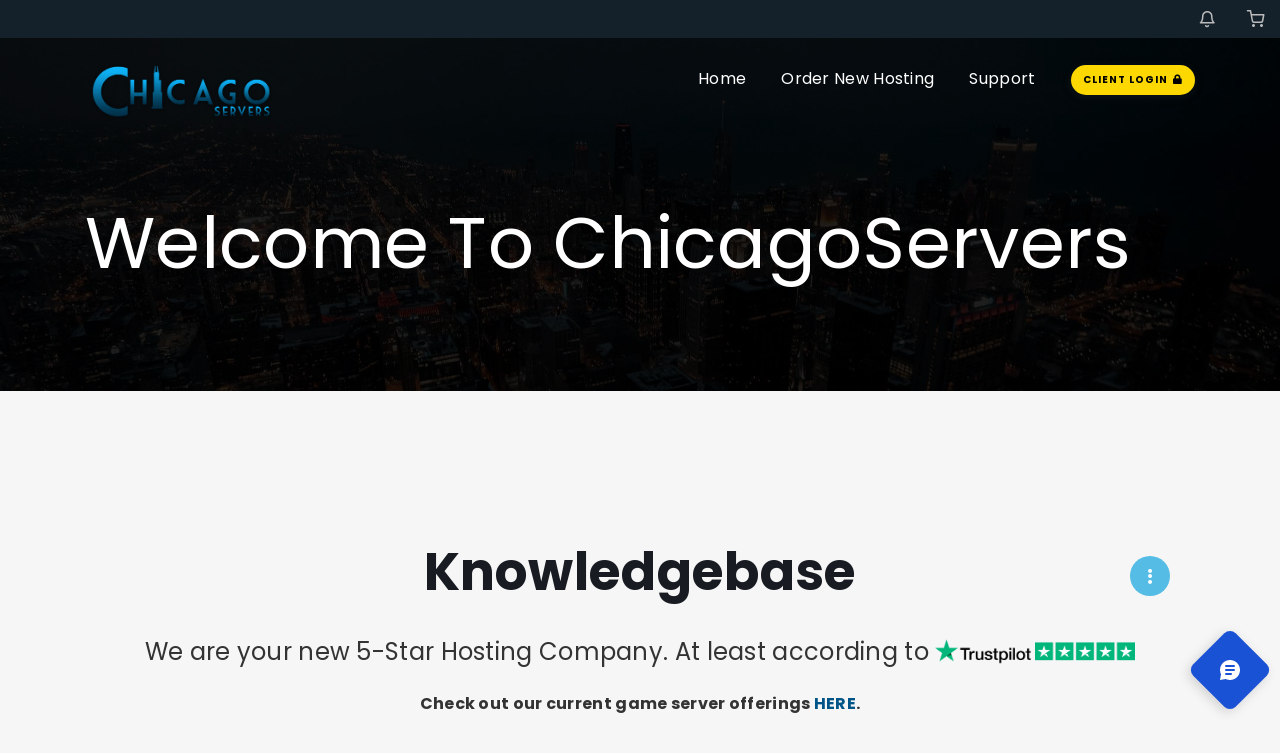

--- FILE ---
content_type: text/html; charset=utf-8
request_url: https://chicagoservers.co/clients/knowledgebase/88/How-do-I-add-myself-as-an-OPorAdmin-on-my-Minecraft-server.html
body_size: 10940
content:
<!DOCTYPE html>
<html lang="en">
    <head>
    <meta charset="utf-8" />
    <meta http-equiv="X-UA-Compatible" content="IE=edge">
    <meta name="viewport" content="width=device-width, initial-scale=1">
	<link rel="icon" href="/favicon.ico">
    <title>How do I add myself as an OP/Admin on my Minecraft server? - Knowledgebase - ChicagoServers</title>
    <!-- Styling -->

<!-- Mandatory Styling -->
<link href="/clients/templates/antler/css/all.min.css?v=116d9e" rel="stylesheet">
<link href="/clients/templates/antler/assets/css/flickity.min.css" rel="stylesheet">
<link href="/clients/templates/antler/assets/css/aos.min.css" rel="stylesheet">
<link href="/clients/templates/antler/assets/css/style.min.css" rel="stylesheet">
<link href="/clients/templates/antler/assets/css/main.min.css" rel="stylesheet">

<!-- Icons Styling -->
<link href="/clients/templates/antler/assets/fonts/fontawesome/css/all.min.css" rel="stylesheet">
<link href="/clients/templates/antler/assets/fonts/evafeat/evafeat.css" rel="stylesheet">
<link href="/clients/templates/antler/assets/fonts/cloudicon/cloudicon.css" rel="stylesheet">

<!-- HTML5 Shim and Respond.js IE8 support of HTML5 elements and media queries -->
<!-- WARNING: Respond.js doesn't work if you view the page via file:// -->
<!--[if lt IE 9]>
  <script src="https://oss.maxcdn.com/libs/html5shiv/3.7.0/html5shiv.js"></script>
  <script src="https://oss.maxcdn.com/libs/respond.js/1.4.2/respond.min.js"></script>
<![endif]-->

<script type="text/javascript">
    var csrfToken = '4e3449a2ad734f66859ab5203c310aef62326423',
        markdownGuide = 'Markdown Guide',
        locale = 'en',
        saved = 'saved',
        saving = 'autosaving',
        whmcsBaseUrl = "/clients",
        requiredText = 'Required',
        recaptchaSiteKey = "";
</script>

<!-- Multilingual Condition to RTL & LTR Language -->
<html dir="ltr">
<link href="/clients/templates/antler/assets/css/main.min.css" rel="stylesheet">
<link href="/clients/templates/antler/css/custom.css" rel="stylesheet">
<html>


<script src="/clients/templates/antler/js/scripts.min.js?v=116d9e"></script>
<script src="/clients/templates/antler/assets/js/typed.js"></script>
<script defer src="/clients/templates/antler/assets/js/jquery.slimscroll.min.js"></script>
<script defer src="/clients/templates/antler/assets/js/flickity.pkgd.min.js"></script>
<script defer src="/clients/templates/antler/assets/js/flickity-fade.min.js"></script>
<script defer src="/clients/templates/antler/assets/js/aos.min.js"></script>
<script defer src="/clients/templates/antler/assets/js/md5.min.js"></script>

<script defer src="/clients/templates/antler/assets/js/main.min.js"></script>
<script defer src="/clients/templates/antler/assets/js/scripts.min.js"></script>
<script defer src="/clients/templates/antler/assets/js/settings-init.js"></script> 
	<script async src="https://www.googletagmanager.com/gtag/js?id=G-S89Q6159KQ"></script>
<script>
  window.dataLayer = window.dataLayer || [];
  function gtag(){dataLayer.push(arguments);}
  gtag('js', new Date());
  gtag('config', 'G-S89Q6159KQ', {
  'cookie_domain': 'chicagoservers.co'
});
</script>

<!-- Stramik Chat Widget with Customer Data -->
<script>
  window.stramikConfig = {
    organizationId: '0b84ff51-e766-44d1-8b2c-6d2b525e8294'
  };
</script>
<script src="https://stramik.com/widget.js"></script>
	
	<!-- Google tag (gtag.js) -->
	<script async src="https://www.googletagmanager.com/gtag/js?id=AW-10993926785"></script>
	<script>
	  window.dataLayer = window.dataLayer || [];
	  function gtag(){dataLayer.push(arguments);}
	  gtag('js', new Date());

	  gtag('config', 'AW-10993926785');
	</script>

    
<!-- Dynamic Template Compatibility -->
<!-- Please update your theme to include or have a comment on the following to negate dynamic inclusion -->
<link rel="stylesheet" type="text/css" href="/clients/assets/css/fontawesome-all.min.css" />

<script data-cfasync="false" nonce="47caa287-ffe6-4735-845e-993cfca729e0">try{(function(w,d){!function(j,k,l,m){if(j.zaraz)console.error("zaraz is loaded twice");else{j[l]=j[l]||{};j[l].executed=[];j.zaraz={deferred:[],listeners:[]};j.zaraz._v="5874";j.zaraz._n="47caa287-ffe6-4735-845e-993cfca729e0";j.zaraz.q=[];j.zaraz._f=function(n){return async function(){var o=Array.prototype.slice.call(arguments);j.zaraz.q.push({m:n,a:o})}};for(const p of["track","set","debug"])j.zaraz[p]=j.zaraz._f(p);j.zaraz.init=()=>{var q=k.getElementsByTagName(m)[0],r=k.createElement(m),s=k.getElementsByTagName("title")[0];s&&(j[l].t=k.getElementsByTagName("title")[0].text);j[l].x=Math.random();j[l].w=j.screen.width;j[l].h=j.screen.height;j[l].j=j.innerHeight;j[l].e=j.innerWidth;j[l].l=j.location.href;j[l].r=k.referrer;j[l].k=j.screen.colorDepth;j[l].n=k.characterSet;j[l].o=(new Date).getTimezoneOffset();if(j.dataLayer)for(const t of Object.entries(Object.entries(dataLayer).reduce((u,v)=>({...u[1],...v[1]}),{})))zaraz.set(t[0],t[1],{scope:"page"});j[l].q=[];for(;j.zaraz.q.length;){const w=j.zaraz.q.shift();j[l].q.push(w)}r.defer=!0;for(const x of[localStorage,sessionStorage])Object.keys(x||{}).filter(z=>z.startsWith("_zaraz_")).forEach(y=>{try{j[l]["z_"+y.slice(7)]=JSON.parse(x.getItem(y))}catch{j[l]["z_"+y.slice(7)]=x.getItem(y)}});r.referrerPolicy="origin";r.src="/cdn-cgi/zaraz/s.js?z="+btoa(encodeURIComponent(JSON.stringify(j[l])));q.parentNode.insertBefore(r,q)};["complete","interactive"].includes(k.readyState)?zaraz.init():j.addEventListener("DOMContentLoaded",zaraz.init)}}(w,d,"zarazData","script");window.zaraz._p=async d$=>new Promise(ea=>{if(d$){d$.e&&d$.e.forEach(eb=>{try{const ec=d.querySelector("script[nonce]"),ed=ec?.nonce||ec?.getAttribute("nonce"),ee=d.createElement("script");ed&&(ee.nonce=ed);ee.innerHTML=eb;ee.onload=()=>{d.head.removeChild(ee)};d.head.appendChild(ee)}catch(ef){console.error(`Error executing script: ${eb}\n`,ef)}});Promise.allSettled((d$.f||[]).map(eg=>fetch(eg[0],eg[1])))}ea()});zaraz._p({"e":["(function(w,d){})(window,document)"]});})(window,document)}catch(e){throw fetch("/cdn-cgi/zaraz/t"),e;};</script></head>
    <body data-phone-cc-input="1">
        <div class="box-container limit-width">
            <div class="bg-colorstyle">
                
                
            	<!-- ***** LOADING PAGE ****** -->
                <div id="spinner-area">
                  <div class="spinner">
                    <div class="double-bounce1"></div>
                    <div class="double-bounce2"></div>
                    <div class="spinner-txt">ChicagoServers</div>
                  </div>
                </div>
                <!-- ***** FRAME MODE ****** -->
                <div class="body-borders" data-border="20">
                  <div class="top-border bg-white"></div>
                  <div class="right-border bg-white"></div>
                  <div class="bottom-border bg-white"></div>
                  <div class="left-border bg-white"></div>
                </div>

            	<!-- login and register page without the default header and footer -->

                <header id="header" class="header navbar-expand-lg navbar-light">
                <!-- ***** HEADER NEWS ***** -->
<div class="sec-bg3 infonews">
  <div class="container-fluid">
    <div class="row">
      <div class="col-xs-6 col-md-6 news">
              <div>
        </div>
              </div>
      <div class="col-xs-6 col-md-6 link">
        <div class="infonews-nav float-right">
                    <div class="dropdown notify-container">
    <a href="#" class="iconews" data-toggle="dropdown">
        <i class="ico-bell f-18 w-icon"></i>    </a>
    <div class="dropdown-menu dropdown-menu-right notification">
        <div class="notify-header">
            <h6 class="d-inline-block m-b-0">Notifications</h6>
            <span class="notify-number bg-colorstyle mergecolor">0</span>
        </div>
        <div class="notify-content bg-seccolorstyle border-bottom-12">
                        <span class="alert alert-warning notify-alert"> You have no notifications at this time. <i class="ico-alert-circle"></i></span>
                    </div>
    </div>
</div>
 <!-- notifications -->
          <a href="/clients/cart.php?a=view" class="iconews"><i class="ico-shopping-cart f-18 w-icon"></i></a> <!-- shoping cart -->
                  </div>
      </div>
    </div>
  </div>
</div>

<!-- ***** HEADER NAV ***** -->
<div class="menu-wrap">
  <div class="nav-menu">
    <div class="container">
      <div class="row align-items-center">
        <div class="col-md-2">
          <a href="/clients">
            <img src="/images/logo.png" height="75px" alt="ChicagoServers">
          </a>
        </div>
        <nav id="menu" class="col-md-10">
          <div class="navigation float-right">
            <button class="menu-toggle">
            <span class="icon"></span>
            <span class="icon"></span>
            <span class="icon"></span>
            </button>
            <ul class="main-menu nav navbar-nav navbar-right">
              <li class="menu-item">
                <a class="v-stroke" href="/clients">Home</a>
              </li>
			<a class="v-stroke" href="/clients/store/premium-game-servers">Order New Hosting</a>
              <!-- ***** Restricted Primary Navbar According "Security Hook" Into the WHMCS Root ***** -->
              
                            <li class="menu-item menu-item-has-children menu-last">
                <a class="v-stroke" href="#">Support</a>
                <div class="sub-menu megamenu">
                  <div class="container">
                    <div class="row d-flex">
                      <div class="service-list col-md-9 bg-colorstyle">
                        <div class="row">
                          <div class="col-md-4 service">
                            <div class="media-left">
                              <img class="svg" src="/clients/templates/antler/assets/fonts/svg/bookmark.svg" alt="Knowledgebase">
                            </div>
                            <div class="media-body">
                              <a class="menu-item mergecolor" href="/clients/knowledgebase">Knowlegebase</a>
                              <p class="seccolor">Find the Most Popular Knowledgebase Articles</p>
                            </div>
                          </div>
                          <div class="col-md-4 service">
                            <div class="media-left">
                              <img class="svg" src="/clients/templates/antler/assets/fonts/svg/book.svg" alt="Announcements">
                            </div>
                            <div class="media-body">
                              <a class="menu-item mergecolor" href="/clients/announcements">Announcements</a>
                              <p class="seccolor">Check all the latest Announcements</p>
                            </div>
                          </div>
                          <div class="col-md-4 service">
                            <div class="media-left">
                              <img class="svg" src="/clients/templates/antler/assets/fonts/svg/emailopen.svg" alt="Contact Us">
                            </div>
                            <div class="media-body">
                              <a class="menu-item mergecolor" href="/clients/contact.php">Contact Us</a>
                              <p class="seccolor">We're ready and waiting for your questions</p>
                            </div>
                          </div>

                          <div class="col-md-4 service">
                            <div class="media-left">
                              <img class="svg" src="/clients/templates/antler/assets/fonts/svg/compare.svg" alt="Legal">
                            </div>
                            <div class="media-body">
                              <a class="menu-item mergecolor" href="/tos.php">Legal Stuff</a>
                              <p class="seccolor">Terms of Service</p>
                            </div>
                          </div>


                          						  
						  <div class="col-md-4 service">
                            <div class="media-left">
                              <img class="svg" src="/clients/templates/antler/assets/fonts/svg/youtube.svg" alt="Video Tutorials">
                            </div>
                            <div class="media-body">
                              <div>
                                <a class="menu-item mergecolor" target="_blank" href="https://www.youtube.com/@ChicagoServers/videos">Video Tutorials</a>
                              </div>
                              <p class="seccolor">View video tutorials on common tasks</p>
                            </div>
                          </div>

                        </div>
                      </div>
                    </div>
                  </div>
                </div>
              </li>

                            <a class="pe-0 me-0" href="/clients/clientarea.php"> 
                <div class="btn btn-default-yellow-fill question">
                  <span class"uppercase">Client Login</span> 
                  <i class="fas fa-lock ps-1"></i> 
                </div>
              </a>
                            
            </ul>
          </div>
        </nav>
      </div>
    </div>
  </div>
</div>

<!-- ***** NAV MENU MOBILE ****** -->
<div id="menu-mobile" class="menu-wrap mobile">
  <div class="nav-menu">
    <div class="container">
      <div class="row align-items-center">
        <div class="col-md-2">
          <a href="/clients">
            <img src="/images/logo.png" height="75px" alt="ChicagoServers">
          </a>
        </div>
        <nav id="menu" class="col-md-10">
          <div class="navigation float-right">
            <button class="menu-toggle">
            <span class="icon"></span>
            <span class="icon"></span>
            <span class="icon"></span>
            </button>
            <ul class="main-menu nav navbar-nav navbar-right">
              <li class="menu-item">
                <a class="v-stroke" href="/clients">Home</a>
              </li>
			<a class="v-stroke" href="/clients/store/premium-game-servers">Order New Hosting</a>
              <!-- ***** Restricted Primary Navbar According "Security Hook" Into the WHMCS Root ***** -->
              
                            <li class="menu-item menu-item-has-children menu-last">
                <a class="v-stroke" href="#">Support</a>
                <div class="sub-menu megamenu">
                  <div class="container">
                    <div class="row d-flex">
                      <div class="service-list col-md-9 bg-colorstyle">
                        <div class="row">
                          <div class="col-md-4 service">
                            <div class="media-left">
                              <img class="svg" src="/clients/templates/antler/assets/fonts/svg/bookmark.svg" alt="Knowledgebase">
                            </div>
                            <div class="media-body">
                              <a class="menu-item mergecolor" href="/clients/knowledgebase">Knowlegebase</a>
                              <p class="seccolor">Find the Most Popular Knowledgebase Articles</p>
                            </div>
                          </div>
                          <div class="col-md-4 service">
                            <div class="media-left">
                              <img class="svg" src="/clients/templates/antler/assets/fonts/svg/book.svg" alt="Announcements">
                            </div>
                            <div class="media-body">
                              <a class="menu-item mergecolor" href="/clients/announcements">Announcements</a>
                              <p class="seccolor">Check all the latest Announcements</p>
                            </div>
                          </div>
                          <div class="col-md-4 service">
                            <div class="media-left">
                              <img class="svg" src="/clients/templates/antler/assets/fonts/svg/emailopen.svg" alt="Contact Us">
                            </div>
                            <div class="media-body">
                              <a class="menu-item mergecolor" href="/clients/contact.php">Contact Us</a>
                              <p class="seccolor">We're ready and waiting for your questions</p>
                            </div>
                          </div>

                          <div class="col-md-4 service">
                            <div class="media-left">
                              <img class="svg" src="/clients/templates/antler/assets/fonts/svg/compare.svg" alt="Legal">
                            </div>
                            <div class="media-body">
                              <a class="menu-item mergecolor" href="/tos.php">Legal Stuff</a>
                              <p class="seccolor">Terms of Service</p>
                            </div>
                          </div>


                          
                        </div>
                      </div>
                    </div>
                  </div>
                </div>
              </li>

                            <a class="pe-0 me-0" href="/clients/clientarea.php"> 
                <div class="btn btn-default-yellow-fill question">
                  <span class"uppercase">Client Login</span> 
                  <i class="fas fa-lock ps-1"></i> 
                </div>
              </a>
                            
            </ul>
          </div>
        </nav>
      </div>
    </div>
  </div>
</div>

<!-- ***** OFFCANVAS Sidebar ****** -->
<div class="offcanvas offcanvas-start offcanvas-box bg-colorstyle" tabindex="-1" id="offcanvasWithBackdrop" aria-labelledby="offcanvasWithBackdropLabel">
  <div class="offcanvas-header">
    <h5 class="offcanvas-title mergecolor f-22" id="offcanvasWithBackdropLabel">Special Deals</h5>
    <button type="button" class="btn-close text-reset" data-bs-dismiss="offcanvas" aria-label="Close"></button>
  </div>
  <div class="offcanvas-body">
    <div class="row mb-4">
      <h6 class="mergecolor mb-4 f-16 ml-20">Free Trials</h6>
      <div class="col-md-6">
        <a href="/antler/template/hosting">
          <div class="card mb-4 br-12 upping cursor-p p-relative noshadow border-0 bg-white bg-seccolorstyle">
            <div class="plans badge feat bg-purple">free migration</div>
            <img src="/clients/templates/antler/assets/img/topbanner05.jpg" class="w-100" alt="Shared Hosting">
            <div class="card-body">
              <h6 class="card-title c-black mergecolor f-16">Shared Hosting</h6>
              <p class="card-text c-black seccolor f-16 mb-0"><small>Blazing fast & stable hosting infrastructure</small></p>
            </div>
          </div>
        </a>
      </div>
      <div class="col-md-6">
        <a href="/antler/template/emailsecurity">
          <div class="card mb-4 br-12 upping cursor-p p-relative noshadow border-0 bg-white bg-seccolorstyle">
            <div class="plans badge feat bg-purple">free test</div>
            <img src="/clients/templates/antler/assets/img/topbanner03.jpg" class="w-100" alt="Email Security">
            <div class="card-body">
              <h6 class="card-title c-black mergecolor f-16">Email Security</h6>
              <p class="card-text c-black seccolor f-16 mb-0"><small>Powerful protection for emails with intelligent cluster</small></p>
            </div>
          </div>
        </div>
      </a>
    </div>
    <div class="row mb-4">
      <h6 class="mergecolor mb-4 f-16 ml-20">Special Promotions</h6>
      <div class="col-md-6">
        <a href="/antler/template/hosting">
          <div class="card mb-4 br-12 upping cursor-p p-relative noshadow border-0 bg-white bg-seccolorstyle">
            <div class="plans badge feat bg-grey">30%</div>
            <div class="row g-0 d-flex">
              <div class="col-md-4">
                <img class="svg img-fluid rounded-start" src="/clients/templates/antler/assets/fonts/svg/cloudfiber.svg" alt="Shared Hosting">
              </div>
              <div class="col-md-8">
                <div class="card-body pl-0">
                  <h6 class="card-title c-black mergecolor f-16">Hosting</h6>
                  <p class="card-text c-black seccolor f-16 mb-0"><small>Storage SSD, CloudLinux, cPanel..</small></p>
                </div>
              </div>
            </div>
          </div>
        </a>
      </div>
      <div class="col-md-6">
        <a href="/antler/template/domains">
          <div class="card mb-4 br-12 upping cursor-p p-relative noshadow border-0 bg-white bg-seccolorstyle">
            <div class="plans badge feat bg-grey">$5.80</div>
            <div class="row g-0 d-flex">
              <div class="col-md-4">
                <img class="svg img-fluid rounded-start" src="/clients/templates/antler/assets/fonts/svg/domains.svg" alt="Email Security">
              </div>
              <div class="col-md-8">
                <div class="card-body pl-0">
                  <h6 class="card-title c-black mergecolor f-16">Domains</h6>
                  <p class="card-text c-black seccolor f-16 mb-0"><small>More than 900 domains extensions..</small></p>
                </div>
              </div>
            </div>
          </div>
        </a>
      </div>
      <div class="col-md-6">
        <a href="/antler/template/gsuite">
          <div class="card mb-4 br-12 upping cursor-p p-relative noshadow border-0 bg-white bg-seccolorstyle">
            <div class="plans badge feat bg-purple">20%</div>
            <div class="row g-0 d-flex">
              <div class="col-md-4">
                <img class="svg img-fluid rounded-start" src="/clients/templates/antler/assets/fonts/svg/docbox.svg" alt="G Suite Google">
              </div>
              <div class="col-md-8">
                <div class="card-body pl-0">
                  <h6 class="card-title c-black mergecolor f-16">G Suite</h6>
                  <p class="card-text c-black seccolor f-16 mb-0"><small>Email, Chat, Apps, Cloud Storage..</small></p>
                </div>
              </div>
            </div>
          </div>
        </a>
      </div>
      <div class="col-md-6">
        <a href="/antler/template/ssl">
          <div class="card mb-4 br-12 upping cursor-p p-relative noshadow border-0 bg-white bg-seccolorstyle">
            <div class="plans badge feat bg-purple">20%</div>
            <div class="row g-0 d-flex">
              <div class="col-md-4">
                <img class="svg img-fluid rounded-start" src="/clients/templates/antler/assets/fonts/svg/privacy.svg" alt="Wilcard SSL">
              </div>
              <div class="col-md-8">
                <div class="card-body pl-0">
                  <h6 class="card-title c-black mergecolor f-16">Wilcard</h6>
                  <p class="card-text c-black seccolor f-16 mb-0"><small>Security, credibility and trust visitors..</small></p>
                </div>
              </div>
            </div>
          </div>
        </a>
      </div>
    </div>
    <div class="row mb-4">
      <h6 class="mergecolor f-16 ml-20">Flexible Operating Systems</h6>
      <p class="seccolor ml-20"><small>Install over +300 scripts and apps instantly with our auto installer.</small></p>
      <div class="os br-12 upping cursor-p noshadow bg-seccolorstyle">
        <a href="#">
          <img class="svg" src="/clients/templates/antler/assets/apps/centos.svg" alt="Centos">
          <p class="mb-0 seccolor">Centos</p>
        </a>
      </div>
      <div class="os br-12 upping cursor-p noshadow bg-seccolorstyle">
        <a href="#">
          <img class="svg" src="/clients/templates/antler/assets/apps/debian.svg" alt="Centos">
          <p class="mb-0 seccolor">Debian</p>
        </a>
      </div>
      <div class="os br-12 upping cursor-p noshadow bg-seccolorstyle">
        <a href="#">
          <img class="svg" src="/clients/templates/antler/assets/apps/docker.svg" alt="Centos">
          <p class="mb-0 seccolor">Docker</p>
        </a>
      </div>
      <div class="os br-12 upping cursor-p noshadow bg-seccolorstyle">
        <a href="#">
          <img class="svg" src="/clients/templates/antler/assets/apps/drupal.svg" alt="Centos">
          <p class="mb-0 seccolor">Drupal</p>
        </a>
      </div>
      <div class="os br-12 upping cursor-p noshadow bg-seccolorstyle">
        <a href="#">
          <img class="svg" src="/clients/templates/antler/assets/apps/cpanel.svg" alt="Centos">
          <p class="mb-0 seccolor">cPanel</p>
        </a>
      </div>
      <div class="os br-12 upping cursor-p noshadow bg-seccolorstyle">
        <a href="#">
          <img class="svg" src="/clients/templates/antler/assets/apps/fedora.svg" alt="Centos">
          <p class="mb-0 seccolor">Fedora</p>
        </a>
      </div>
      <div class="os br-12 upping cursor-p noshadow bg-seccolorstyle">
        <a href="#">
          <img class="svg" src="/clients/templates/antler/assets/apps/gitlab.svg" alt="Centos">
          <p class="mb-0 seccolor">Gitlab</p>
        </a>
      </div>
      <div class="os br-12 upping cursor-p noshadow bg-seccolorstyle">
        <a href="#">
          <img class="svg" src="/clients/templates/antler/assets/apps/joomla.svg" alt="Centos">
          <p class="mb-0 seccolor">Joomla</p>
        </a>
      </div>
      <div class="os br-12 upping cursor-p noshadow bg-seccolorstyle">
        <a href="#">
          <img class="svg" src="/clients/templates/antler/assets/apps/joomla.svg" alt="Centos">
          <p class="mb-0 seccolor">Lamp</p>
        </a>
      </div>
      <div class="os br-12 upping cursor-p noshadow bg-seccolorstyle">
        <a href="#">
          <img class="svg" src="/clients/templates/antler/assets/apps/magento.svg" alt="Centos">
          <p class="mb-0 seccolor">Magento</p>
        </a>
      </div>
      <div class="os br-12 upping cursor-p noshadow bg-seccolorstyle">
        <a href="#">
          <img class="svg" src="/clients/templates/antler/assets/apps/openvpn.svg" alt="Centos">
          <p class="mb-0 seccolor">VPN</p>
        </a>
      </div>
      <div class="os br-12 upping cursor-p noshadow bg-seccolorstyle">
        <a href="#">
          <img class="svg" src="/clients/templates/antler/assets/apps/owncloud.svg" alt="Centos">
          <p class="mb-0 seccolor">OWN</p>
        </a>
      </div>
      <div class="os br-12 upping cursor-p noshadow bg-seccolorstyle">
        <a href="#">
          <img class="svg" src="/clients/templates/antler/assets/apps/prestashop.svg" alt="Centos">
          <p class="mb-0 seccolor">Presta</p>
        </a>
      </div>
      <div class="os br-12 upping cursor-p noshadow bg-seccolorstyle">
        <a href="#">
          <img class="svg" src="/clients/templates/antler/assets/apps/windows.svg" alt="Centos">
          <p class="mb-0 seccolor">Windows</p>
        </a>
      </div>
    </div>
  </div>
</div>
<div class="backdrop-start offcanvas-backdrop fade" data-bs-dismiss="offcanvas"></div>
<!-- the main header -->
                </header>

            	                <!-- BANNER -->
                <div class="top-header item17 overlay" style="background-image: url('https://i.imgur.com/AwKUcyw.jpeg')">
                    <div class="container">
                      <div class="row">
                        <div class="col-sm-12 col-md-12">
                          <div class="wrapper">
                            <h1 class="heading">Welcome to ChicagoServers</h1>
                          </div>
                        </div>
                      </div>
                    </div>
                </div>
                 <!-- Container for HOMEPAGE display content -->
                <div class="wrapper sec-normal">
                    <div class="content bg-colorstyle noshadow nopadding">
                        <div class="inner-content">
                            <div class="main-body">
                             <div class="page-wrapper">
                                			
                                <section id="main-body">
                                    <div class="container">
                                        <div class="main-content ">
                                            <div class="row">
                                                                                                 <div class="col-md-12">
                                                    <div class="container">
	
	<div class="row text-center">
		<h2 class="section-heading mergecolor text-center w-100">Knowledgebase	</div>

		<div class="dropnav-header-lined">
		<button id="dropside-content" type="button" class="drop-down-btn dropside-content" data-toggle="dropdown" aria-haspopup="true" aria-expanded="false">
			<i class="fa-solid fa-ellipsis-vertical"></i>
		</button>
		<div class="dropdown-menu bg-seccolorstyle" aria-labelledby="dropside-content">
			
    <div menuItemName="Support Knowledgebase Categories" class="item-drop-side item-drop-side hidden-sm hidden-xs">
        
        <div class="panel-heading">
            <h3 class="panel-title mergecolor">
                Categories
                            </h3>
        </div>
        
        
                    <div ">
                                                            <a menuItemName="Support Knowledgebase Category 4"
                           href="/clients/knowledgebase/4/7-Days-to-Die"
                           class="list-group-item"
                                                                                                            id="Primary_Sidebar-Support_Knowledgebase_Categories-Support_Knowledgebase_Category_4">
                                                        <span class="badge">14</span>                                                        <div class="truncate">7 Days to Die</div>
                        </a>
                                                                                <a menuItemName="Support Knowledgebase Category 1"
                           href="/clients/knowledgebase/1/ARK-Servers"
                           class="list-group-item"
                                                                                                            id="Primary_Sidebar-Support_Knowledgebase_Categories-Support_Knowledgebase_Category_1">
                                                        <span class="badge">19</span>                                                        <div class="truncate">ARK Servers</div>
                        </a>
                                                                                <a menuItemName="Support Knowledgebase Category 20"
                           href="/clients/knowledgebase/20/ARMA-Reforger"
                           class="list-group-item"
                                                                                                            id="Primary_Sidebar-Support_Knowledgebase_Categories-Support_Knowledgebase_Category_20">
                                                        <span class="badge">10</span>                                                        <div class="truncate">ARMA Reforger</div>
                        </a>
                                                                                <a menuItemName="Support Knowledgebase Category 16"
                           href="/clients/knowledgebase/16/BeamMP-Servers"
                           class="list-group-item"
                                                                                                            id="Primary_Sidebar-Support_Knowledgebase_Categories-Support_Knowledgebase_Category_16">
                                                        <span class="badge">5</span>                                                        <div class="truncate">BeamMP Servers</div>
                        </a>
                                                                                <a menuItemName="Support Knowledgebase Category 2"
                           href="/clients/knowledgebase/2/Billing"
                           class="list-group-item"
                                                                                                            id="Primary_Sidebar-Support_Knowledgebase_Categories-Support_Knowledgebase_Category_2">
                                                        <span class="badge">2</span>                                                        <div class="truncate">Billing</div>
                        </a>
                                                                                <a menuItemName="Support Knowledgebase Category 13"
                           href="/clients/knowledgebase/13/Counter-Strike-2"
                           class="list-group-item"
                                                                                                            id="Primary_Sidebar-Support_Knowledgebase_Categories-Support_Knowledgebase_Category_13">
                                                        <span class="badge">7</span>                                                        <div class="truncate">Counter Strike 2</div>
                        </a>
                                                                                <a menuItemName="Support Knowledgebase Category 10"
                           href="/clients/knowledgebase/10/FiveM"
                           class="list-group-item"
                                                                                                            id="Primary_Sidebar-Support_Knowledgebase_Categories-Support_Knowledgebase_Category_10">
                                                        <span class="badge">8</span>                                                        <div class="truncate">FiveM</div>
                        </a>
                                                                                <a menuItemName="Support Knowledgebase Category 7"
                           href="/clients/knowledgebase/7/Garryandsharp039s-Mod"
                           class="list-group-item"
                                                                                                            id="Primary_Sidebar-Support_Knowledgebase_Categories-Support_Knowledgebase_Category_7">
                                                        <span class="badge">9</span>                                                        <div class="truncate">Garry&#039;s Mod</div>
                        </a>
                                                                                <a menuItemName="Support Knowledgebase Category 17"
                           href="/clients/knowledgebase/17/Insurgency-Sandstorm"
                           class="list-group-item"
                                                                                                            id="Primary_Sidebar-Support_Knowledgebase_Categories-Support_Knowledgebase_Category_17">
                                                        <span class="badge">7</span>                                                        <div class="truncate">Insurgency Sandstorm</div>
                        </a>
                                                                                <a menuItemName="Support Knowledgebase Category 9"
                           href="/clients/knowledgebase/9/Minecraft"
                           class="list-group-item"
                                                                                                            id="Primary_Sidebar-Support_Knowledgebase_Categories-Support_Knowledgebase_Category_9">
                                                        <span class="badge">13</span>                                                        <div class="truncate">Minecraft</div>
                        </a>
                                                                                <a menuItemName="Support Knowledgebase Category 15"
                           href="/clients/knowledgebase/15/Palworld-Servers"
                           class="list-group-item"
                                                                                                            id="Primary_Sidebar-Support_Knowledgebase_Categories-Support_Knowledgebase_Category_15">
                                                        <span class="badge">17</span>                                                        <div class="truncate">Palworld Servers</div>
                        </a>
                                                                                <a menuItemName="Support Knowledgebase Category 3"
                           href="/clients/knowledgebase/3/Rust-Servers"
                           class="list-group-item"
                                                                                                            id="Primary_Sidebar-Support_Knowledgebase_Categories-Support_Knowledgebase_Category_3">
                                                        <span class="badge">27</span>                                                        <div class="truncate">Rust Servers</div>
                        </a>
                                                                                <a menuItemName="Support Knowledgebase Category 19"
                           href="/clients/knowledgebase/19/Satisfactory-Servers"
                           class="list-group-item"
                                                                                                            id="Primary_Sidebar-Support_Knowledgebase_Categories-Support_Knowledgebase_Category_19">
                                                        <span class="badge">5</span>                                                        <div class="truncate">Satisfactory Servers</div>
                        </a>
                                                                                <a menuItemName="Support Knowledgebase Category 18"
                           href="/clients/knowledgebase/18/Soulmask-Servers"
                           class="list-group-item"
                                                                                                            id="Primary_Sidebar-Support_Knowledgebase_Categories-Support_Knowledgebase_Category_18">
                                                        <span class="badge">5</span>                                                        <div class="truncate">Soulmask Servers</div>
                        </a>
                                                                                <a menuItemName="Support Knowledgebase Category 14"
                           href="/clients/knowledgebase/14/The-Front"
                           class="list-group-item"
                                                                                                            id="Primary_Sidebar-Support_Knowledgebase_Categories-Support_Knowledgebase_Category_14">
                                                        <span class="badge">4</span>                                                        <div class="truncate">The Front</div>
                        </a>
                                                                                <a menuItemName="Support Knowledgebase Category 12"
                           href="/clients/knowledgebase/12/Unturned-Servers"
                           class="list-group-item"
                                                                                                            id="Primary_Sidebar-Support_Knowledgebase_Categories-Support_Knowledgebase_Category_12">
                                                        <span class="badge">4</span>                                                        <div class="truncate">Unturned Servers</div>
                        </a>
                                                                                <a menuItemName="Support Knowledgebase Category 8"
                           href="/clients/knowledgebase/8/Valheim"
                           class="list-group-item"
                                                                                                            id="Primary_Sidebar-Support_Knowledgebase_Categories-Support_Knowledgebase_Category_8">
                                                        <span class="badge">19</span>                                                        <div class="truncate">Valheim</div>
                        </a>
                                                                                <a menuItemName="Support Knowledgebase Category 21"
                           href="/clients/knowledgebase/21/Vein"
                           class="list-group-item"
                                                                                                            id="Primary_Sidebar-Support_Knowledgebase_Categories-Support_Knowledgebase_Category_21">
                                                        <span class="badge">7</span>                                                        <div class="truncate">Vein</div>
                        </a>
                                                </div>
        
            </div>
                    <div class="panel hidden-lg hidden-md panel-default">
            <div class="panel-heading">
                <h3 class="panel-title mergecolor">
                    <i class="fas fa-info"></i>&nbsp;                    Categories
                                    </h3>
            </div>
            <div class="panel-body mergecolor">
                <form role="form">
                    <select class="form-control" onchange="selectChangeNavigate(this)">
                                                    <option menuItemName="Support Knowledgebase Category 4" value="/clients/knowledgebase/4/7-Days-to-Die" class="list-group-item mergecolor" >
                                <div class="truncate">7 Days to Die</div>
                                (14)                            </option>
                                                    <option menuItemName="Support Knowledgebase Category 1" value="/clients/knowledgebase/1/ARK-Servers" class="list-group-item mergecolor" >
                                <div class="truncate">ARK Servers</div>
                                (19)                            </option>
                                                    <option menuItemName="Support Knowledgebase Category 20" value="/clients/knowledgebase/20/ARMA-Reforger" class="list-group-item mergecolor" >
                                <div class="truncate">ARMA Reforger</div>
                                (10)                            </option>
                                                    <option menuItemName="Support Knowledgebase Category 16" value="/clients/knowledgebase/16/BeamMP-Servers" class="list-group-item mergecolor" >
                                <div class="truncate">BeamMP Servers</div>
                                (5)                            </option>
                                                    <option menuItemName="Support Knowledgebase Category 2" value="/clients/knowledgebase/2/Billing" class="list-group-item mergecolor" >
                                <div class="truncate">Billing</div>
                                (2)                            </option>
                                                    <option menuItemName="Support Knowledgebase Category 13" value="/clients/knowledgebase/13/Counter-Strike-2" class="list-group-item mergecolor" >
                                <div class="truncate">Counter Strike 2</div>
                                (7)                            </option>
                                                    <option menuItemName="Support Knowledgebase Category 10" value="/clients/knowledgebase/10/FiveM" class="list-group-item mergecolor" >
                                <div class="truncate">FiveM</div>
                                (8)                            </option>
                                                    <option menuItemName="Support Knowledgebase Category 7" value="/clients/knowledgebase/7/Garryandsharp039s-Mod" class="list-group-item mergecolor" >
                                <div class="truncate">Garry&#039;s Mod</div>
                                (9)                            </option>
                                                    <option menuItemName="Support Knowledgebase Category 17" value="/clients/knowledgebase/17/Insurgency-Sandstorm" class="list-group-item mergecolor" >
                                <div class="truncate">Insurgency Sandstorm</div>
                                (7)                            </option>
                                                    <option menuItemName="Support Knowledgebase Category 9" value="/clients/knowledgebase/9/Minecraft" class="list-group-item mergecolor" >
                                <div class="truncate">Minecraft</div>
                                (13)                            </option>
                                                    <option menuItemName="Support Knowledgebase Category 15" value="/clients/knowledgebase/15/Palworld-Servers" class="list-group-item mergecolor" >
                                <div class="truncate">Palworld Servers</div>
                                (17)                            </option>
                                                    <option menuItemName="Support Knowledgebase Category 3" value="/clients/knowledgebase/3/Rust-Servers" class="list-group-item mergecolor" >
                                <div class="truncate">Rust Servers</div>
                                (27)                            </option>
                                                    <option menuItemName="Support Knowledgebase Category 19" value="/clients/knowledgebase/19/Satisfactory-Servers" class="list-group-item mergecolor" >
                                <div class="truncate">Satisfactory Servers</div>
                                (5)                            </option>
                                                    <option menuItemName="Support Knowledgebase Category 18" value="/clients/knowledgebase/18/Soulmask-Servers" class="list-group-item mergecolor" >
                                <div class="truncate">Soulmask Servers</div>
                                (5)                            </option>
                                                    <option menuItemName="Support Knowledgebase Category 14" value="/clients/knowledgebase/14/The-Front" class="list-group-item mergecolor" >
                                <div class="truncate">The Front</div>
                                (4)                            </option>
                                                    <option menuItemName="Support Knowledgebase Category 12" value="/clients/knowledgebase/12/Unturned-Servers" class="list-group-item mergecolor" >
                                <div class="truncate">Unturned Servers</div>
                                (4)                            </option>
                                                    <option menuItemName="Support Knowledgebase Category 8" value="/clients/knowledgebase/8/Valheim" class="list-group-item mergecolor" >
                                <div class="truncate">Valheim</div>
                                (19)                            </option>
                                                    <option menuItemName="Support Knowledgebase Category 21" value="/clients/knowledgebase/21/Vein" class="list-group-item mergecolor" >
                                <div class="truncate">Vein</div>
                                (7)                            </option>
                                            </select>
                </form>
            </div>
                    </div>
    			
    <div menuItemName="Support" class="item-drop-side item-drop-side">
        
        <div class="panel-heading">
            <h3 class="panel-title mergecolor">
                Support
                            </h3>
        </div>
        
        
                    <div ">
                                                            <a menuItemName="Support Tickets"
                           href="/clients/supporttickets.php"
                           class="list-group-item"
                                                                                                            id="Secondary_Sidebar-Support-Support_Tickets">
                                                                                    <i class="fas fa-ticket-alt fa-fw"></i>&nbsp;                            My Support Tickets
                        </a>
                                                                                <a menuItemName="Announcements"
                           href="/clients/announcements"
                           class="list-group-item"
                                                                                                            id="Secondary_Sidebar-Support-Announcements">
                                                                                    <i class="fas fa-list fa-fw"></i>&nbsp;                            Announcements
                        </a>
                                                                                <a menuItemName="Knowledgebase"
                           href="/clients/knowledgebase"
                           class="list-group-item active"
                                                                                                            id="Secondary_Sidebar-Support-Knowledgebase">
                                                                                    <i class="fas fa-info-circle fa-fw"></i>&nbsp;                            Knowledgebase
                        </a>
                                                                                <a menuItemName="Downloads"
                           href="/clients/download"
                           class="list-group-item"
                                                                                                            id="Secondary_Sidebar-Support-Downloads">
                                                                                    <i class="fas fa-download fa-fw"></i>&nbsp;                            Downloads
                        </a>
                                                                                <a menuItemName="Network Status"
                           href="/clients/serverstatus.php"
                           class="list-group-item"
                                                                                                            id="Secondary_Sidebar-Support-Network_Status">
                                                                                    <i class="fas fa-rocket fa-fw"></i>&nbsp;                            Network Status
                        </a>
                                                                                <a menuItemName="Open Ticket"
                           href="/clients/submitticket.php"
                           class="list-group-item"
                                                                                                            id="Secondary_Sidebar-Support-Open_Ticket">
                                                                                    <i class="fas fa-comments fa-fw"></i>&nbsp;                            Open Ticket
                        </a>
                                                </div>
        
            </div>
    		</div>
	</div>
	
</div>                                                </div>
                                                 
            									<!-- Container for MAIN PAGE display content -->
                                                <div class="col-md-12 ">
                                                     
            										<!-- login and register page without the default header and footer -->

<br /><div align="center"><h3>We are your new 5-Star Hosting Company. At least according to <a href="https://www.trustpilot.com/review/chicagoservers.co"><img src="https://i.imgur.com/7QVuMHp.png" height="30px"/></a></h3><br /><font size="3"><b>Check out our current game server offerings <a href="https://chicagoservers.co">HERE</a>.</b><br /><br />
All servers come with a 24-Hour Trial, Free Backups, and 40Gbps DDoS Protection included!<br /><br />We offer quality support, a detailed knowledgebase, video tutorials on most topics, and even <b>live support</b> in case you prefer a live human 😉</font>
<br /><br />
<font size="4">Use code <b><u>SAVE15</u></b> to take <b>15% OFF</b> Your First Invoice with ChicagoServers! Limited Time!</font></div>

<div class="bg-seccolorstyle bg-white noshadow mt-50 br-12">
    <div class="article-content">
        <h2 class="mergecolor mb-5">How do I add myself as an OP/Admin on my Minecraft server?</h2>
        
        <div class="kb-article-content">
            <p class="mergecolor"><div align="center">
<h2 id="overview"><iframe src="//www.youtube.com/embed/-inhYmQKdeg" width="560" height="314" allowfullscreen="allowfullscreen"></iframe></h2>
</div>
<h2><span id="Overview">Overview</span></h2>
<p>To add yourself as an admin/op (operator) in Minecraft servers, this is done simply by running a console command within the server. If you want to add individual permissions for certain players/groups, you will need a plugin such as PermissionsEx, which is compatible with Spigot, Bukkit, and Paper.</p>
<h2 id="how-to-set-and-remove-op"><span id="How_to_set_and_remove_OP">How to set and remove OP</span></h2>
<p><strong>How Give Operator in your Minecraft Server:</strong></p>
<div class="row"> </div>
<ol>
<li>Login to the <strong>Game Server Control Panel</strong></li>
<li>Navigate to your server and go to the <strong>Web Console</strong>
<ol>
<li>This allows you to enter console commands directly on the server. No need for a slash mark (/) before commands.</li>
</ol>
</li>
<li>Type "op YOURMCUSERNAME" without quotes as pictured below:</li>
</ol>
<p><img style="max-width: 100%; height: auto;" src="https://i.imgur.com/pPEnnD1.png" width="1593" height="1172" /></p>
<p>  <strong>How to un-OP someone on your Minecraft server</strong></p>
<ol>
<li>Head to the game panel and to the left click on the console tab.</li>
<li>In the command line type <strong>“de</strong><strong>op (Username)” </strong>and press enter.</li>
<li>You should see a message that says “Player is no longer an operator”.</li>
<li>You can also do this in-game by typing <strong>“/de</strong><strong>op (Username)”. </strong>You will need to be opped in order to use this command.</li>
</ol>
<p>If you experience any difficulties, please reach out to our team via support ticket or live chat and we will be happy to assist!</p></p>
        </div>

            </div>
</div>

<ul class="kb-article-details">
    </ul>
<div class="clearfix"></div>
<div class="kb-rate-article hidden-print bg-seccolorstyle bg-white noshadow">
    <form action="/clients/knowledgebase/88/How-do-I-add-myself-as-an-OPorAdmin-on-my-Minecraft-server.html" method="post" class="row">
<input type="hidden" name="token" value="4e3449a2ad734f66859ab5203c310aef62326423" />
        <div class="col-md-8">
            <input type="hidden" name="useful" value="vote">
            <h4 class="c-black mergecolor">Was this answer helpful? </h4>
            <span class="c-black mergecolor"><i class="ico-heart"></i> 16 Users Found This Useful</span>
    	</div>
        <div class="col-md-4 text-right">
                            <button type="submit" name="vote" value="yes" class="btn btn-yes"><i class="ico-user-check"></i> Yes</button>
                <button type="submit" name="vote" value="no" class="btn btn-no"><i class="ico-user-minus"></i> No</button>
                	</div>
    </form>
</div>

<div class="bg-seccolorstyle bg-white br-12 p-50 mt-5 noshadow">
    <div class="row kbcategories">
        <div class="know-bgbox-container">
            <h3 class="mergecolor">Related Articles</h3>
                                    <div class="kbarticles bg-seccolorstyle bg-white noshadow mt-5 p-0">
                                <a class="mergecolor br-12" href="/clients/knowledgebase/69/Do-you-offer-world-migrations-from-my-old-host.html">

                    <span class="glyphicon glyphicon-file"></span>
                    <div class="d-block">
                        <h4 class="mergecolor"> Do you offer world migrations from my old host?</h4>
                        <p class="mergecolor">Yes, we offer world migrations and plugin migrations from your old host to your new server with...</p>
                    </div>
                </a>
                                <a class="mergecolor br-12" href="/clients/knowledgebase/72/Disconnected-Connection-Refused-no-further-information.html">

                    <span class="glyphicon glyphicon-file"></span>
                    <div class="d-block">
                        <h4 class="mergecolor"> (Disconnected) Connection Refused: no further information</h4>
                        <p class="mergecolor">Note: This tutorial applies to Windows users only.
The...</p>
                    </div>
                </a>
                                <a class="mergecolor br-12" href="/clients/knowledgebase/75/How-to-install-CurseForge-Mods-onto-your-Minecraft-Server.html">

                    <span class="glyphicon glyphicon-file"></span>
                    <div class="d-block">
                        <h4 class="mergecolor"> How to install CurseForge Mods onto your Minecraft Server</h4>
                        <p class="mergecolor">Installing Forge Modpacks (Option 1: Auto Installer)



Step 1. Login to the control panel at...</p>
                    </div>
                </a>
                                <a class="mergecolor br-12" href="/clients/knowledgebase/73/Can-I-run-a-custom-.JAR-file-on-my-Minecraft-server.html">

                    <span class="glyphicon glyphicon-file"></span>
                    <div class="d-block">
                        <h4 class="mergecolor"> Can I run a custom .JAR file on my Minecraft server?</h4>
                        <p class="mergecolor">
Yes, absolutely!
We allow any mod you wish to run on your Minecraft server.
Overwriting the...</p>
                    </div>
                </a>
                                <a class="mergecolor br-12" href="/clients/knowledgebase/70/How-do-I-upload-my-pre-existing-Minecraft-server-world.html">

                    <span class="glyphicon glyphicon-file"></span>
                    <div class="d-block">
                        <h4 class="mergecolor"> How do I upload my pre-existing Minecraft server world?</h4>
                        <p class="mergecolor">You can upload your pre-existing world by uploading it in a compressed file and using the file...</p>
                    </div>
                </a>
                            </div>
                    </div>
    </div>
</div>


<!-- login and register page without the default header and footer -->
                                        </div><!-- /.main-content -->
                                    <div class="clearfix"></div>
                                </div><!-- end row -->
                            </div><!-- end container -->
                        </section><!-- end main body section -->
                    </div><!-- end page wrapper -->
                </div><!-- end main body -->
            </div><!-- end inner content -->
        </div><!-- end content -->
    </div><!-- end wrapper -->
</div><!-- end main container -->

<div id="fullpage-overlay" class="hidden">
    <div class="outer-wrapper">
        <div class="inner-wrapper">
            <img src="/clients/assets/img/overlay-spinner.svg">
            <br>
            <span class="msg"></span>
        </div>
    </div>
</div>

<!--
*******************
FOOTER
*******************
-->
<footer id="footer" class="footer">
  
  <!--<img class="logo-bg" src="/images/flag.png" alt="symbol">-->
  <div class="container">
    <div class="footer-top">
      <div class="row">
	    <div class="col-sm-6 col-md-3">
          <div class="heading">Company</div>
          <ul class="footer-menu classic">
            <li class="menu-item"><a href="/">Home</a> </li>
            <li class="menu-item"><a href="/clients/knowledgebase">Knowledgebase</a></li>
            <li class="menu-item"><a href="/tos.php">Terms of Service</a></li>
			<li class="menu-item"><a href="https://chicagoservers.co/clients/serverstatus.php">System Status</a></li>
			          </ul>
        </div>
        <div class="col-sm-6 col-md-3">
          <div class="heading"></div>
          <ul class="footer-menu classic">
          </ul>
        </div>
        <div class="col-sm-6 col-md-3">
          <div class="heading"></div>
          <ul class="footer-menu classic">
          </ul>
        </div>
        <div class="col-sm-6 col-md-3">
          <a><img class="svg logo-footer d-block" src="/images/logo.png" alt="ChicagoServers Logo"></a>
          <div class="copyright">Copyright &copy; 2026 ChicagoServers. All Rights Reserved.</div>
          <div class="soc-icons">
          </div>
        </div>
      </div>
    </div>
  </div>
  <div class="subcribe news">
    <div class="container">
      
    </div>
  </div>
  <div class="footer-bottom">
    <div class="container">
      <div class="row">
        <div class="col-md-6 col-lg-6">          
          <ul class="footer-menu">
            <li class="menu-item by ml-0">Built in Chicago with <span class="c-pink">❤️</span> and <span class="c-pink">☕</span>
            </li>
          </ul>
        </div>
        <div class="col-md-6 col-lg-6">
          <ul class="payment-list">
            <li><p>Payments We Accept</p></li>
            <li><i class="fab fa-cc-paypal"></i></li>
            <li><i class="fab fa-cc-visa"></i></li>
            <li><i class="fab fa-cc-mastercard"></i></li>
            <li><i class="fab fa-cc-discover"></i></li>
          </ul>
        </div>
      </div>
    </div>
  </div>
</footer>

<div class="modal system-modal fade" id="modalAjax" tabindex="-1" role="dialog" aria-hidden="true">
    <div class="modal-dialog">
        <div class="modal-content panel panel-primary">
            <div class="modal-header panel-heading">
                <button type="button" class="close" data-dismiss="modal">
                    <span aria-hidden="true">&times;</span>
                    <span class="sr-only">Close</span>
                    <span class="sr-only">Close</span>
                </button>
                <h4 class="modal-title">Title</h4>
            </div>
            <div class="modal-body panel-body">
                Loading...
                Loading...
            </div>
            <div class="modal-footer panel-footer">
                <div class="pull-left loader">
                    <i class="fas fa-circle-notch fa-spin"></i> Loading...
                </div>
                <button type="button" class="btn btn-default" data-dismiss="modal">
                    Close
                    Close
                </button>
                <button type="button" class="btn btn-primary modal-submit">
                    Submit
                    Submit
                </button>
            </div>
        </div>
    </div>
</div>

<form action="#" id="frmGeneratePassword" class="form-horizontal">
    <div class="modal fade" id="modalGeneratePassword">
        <div class="modal-dialog generatepassword">
            <div class="modal-content">
                <div class="modal-header ">
                    <button type="button" class="close" data-dismiss="modal" aria-label="Close"><i class="ico-plus"></i></button>
                    <h4 class="modal-title">
                    Generate Password
                    </h4>
                </div>
                <div class="modal-body">
                    <div class="alert alert-danger hidden" id="generatePwLengthError">
                        Please enter a number between 8 and 64 for the password length
                    </div>
                    <div class="form-group">
                        <label for="generatePwLength" class="col-sm-4 control-label">Password Length</label>
                        <div class="col-sm-8">
                            <input type="number" min="8" max="64" value="12" step="1" class="form-control input-inline input-inline-100" id="inputGeneratePasswordLength">
                        </div>
                    </div>
                    <div class="form-group">
                        <label for="generatePwOutput" class="col-sm-4 control-label">Generated Password</label>
                        <div class="col-sm-8">
                            <input type="text" class="form-control" id="inputGeneratePasswordOutput">
                        </div>
                    </div>
                    <div class="row">
                        <div class="col-sm-12 text-right">
                            <button type="submit" class="btn btn-success btn-extrasmall">
                            <i class="fas fa-plus fa-fw"></i>
                            Generate new password
                            </button>
                            <button type="button" class="btn btn-sm btn-default-yellow-fill copy-to-clipboard" data-clipboard-target="#inputGeneratePasswordOutput">
                            <i class="fas fa-copy fa-fw"></i>
                            Copy
                            </button>
                        </div>
                    </div>
                </div>
                <div class="modal-footer">
                    <button type="button" class="btn btn-default btn-small" data-dismiss="modal">
                    Close
                    </button>
                    <button type="button" class="btn btn-md btn-default-yellow-fill" id="btnGeneratePasswordInsert" data-clipboard-target="#inputGeneratePasswordOutput">
                    Copy to clipboard and Insert
                    </button>
                </div>
            </div>
        </div>
    </div>
</form>


<script>
 if ($("p:contains('Powered by')").length) {
 $("p:contains('Powered by')").hide();
 }
</script>

<script defer src="https://static.cloudflareinsights.com/beacon.min.js/vcd15cbe7772f49c399c6a5babf22c1241717689176015" integrity="sha512-ZpsOmlRQV6y907TI0dKBHq9Md29nnaEIPlkf84rnaERnq6zvWvPUqr2ft8M1aS28oN72PdrCzSjY4U6VaAw1EQ==" data-cf-beacon='{"version":"2024.11.0","token":"2c1a3c05b2754d668c46ef72ff086f4c","r":1,"server_timing":{"name":{"cfCacheStatus":true,"cfEdge":true,"cfExtPri":true,"cfL4":true,"cfOrigin":true,"cfSpeedBrain":true},"location_startswith":null}}' crossorigin="anonymous"></script>
</body>
</html>


--- FILE ---
content_type: text/css
request_url: https://chicagoservers.co/clients/templates/antler/assets/css/style.min.css
body_size: 23034
content:
.bg-grey,.bg-pink,.bg-purple,.bg-yellow,.btn-default-pink:hover,.btn-default-purple:hover,[data-background=dark] .box-container .infonews-nav a,[data-background=dark] .box-container .mergecolor{color:#fff!important}.overlay-video:before,.overlay:before{right:0;bottom:0;height:100%;width:100%;content:""}.slick-next:before,.slick-prev:before,body{-webkit-font-smoothing:antialiased;-moz-osx-font-smoothing:grayscale}html{overflow-x:hidden}body{height:auto;background-color:#f6f6f6;letter-spacing:.3px}a{outline:0!important;text-decoration:none!important}.pb-80{padding-bottom:80px!important}.pb-100{padding-bottom:100px!important}.pt-35{padding-top:35px!important}.pt-80{padding-top:80px!important}.pt-150{padding-top:150px!important}.mt-50{margin-top:50px!important}.mt-80{margin-top:80px!important}.mt-120{margin-top:120px!important}.mb-80{margin-bottom:80px!important}.mb-100{margin-bottom:100px!important}.bg-yellow{background-color:#fdd700!important}.bg-rgba5{background:rgba(0,0,0,.5)!important}.bg-rgba3{background:rgba(0,0,0,.3)!important}.bg-grey{background-color:#4c4a4a!important}.c-yellow,.dropdown-menu.show a:hover,.soc-icons-apply span:hover{color:#fdd700!important}.c-grey-light{color:#aaa!important}.c-grey{color:#4c4a4a!important}.c-black,[data-background=light] .box-container .infonews .c-yellow{color:#000!important}.ltgh{text-decoration:line-through}.config.cd-main-content .table thead td,.golink,.wpc-cloud-range .info-range .number{font-weight:700}.active,.active2,.btn.question,.section-heading{font-weight:700!important}.db,[data-background=dark] .box-container .division-01,[data-background=light] .box-container .division-01,[data-background=light] .box-container .division-ontop,[data-background=light] .box-container .fullrock-content .logo-menu.d-none,[data-textdirection=rtl] .box-container .rtl-img.d-none{display:block!important}.tooltip{z-index:999}.blog .sidebar .search-group,.casestudy .img,.fullrock-content,.help,.history-section .img-wrap,.overlay,.overlay-video,.tabs.offers-tabs .tabs-content .tabs-item.active,.top-header .wrapper{position:relative}.banner-video,.img-defaultbanner,.overlay-video:before,.overlay:before{top:0;left:0;position:absolute}.overlay:before{background-color:rgba(0,0,0,.6)}.banner-video{height:100%;background-size:cover;background-position:center center;z-index:-1;right:0}.overlay-video:before{z-index:0;background-color:rgba(0,0,0,.8)}.full{-webkit-background-size:cover;-moz-background-size:cover;-o-background-size:cover;background-size:cover;background-position:center;background-repeat:no-repeat}.cpupath,.cpupath-w,.exapath,.exapath-w,.motpath,.motpath-w,.promo-w,.promopath{background-repeat:repeat}.exapath{background-image:url("../patterns/exapath.svg")}.cpupath{background-image:url("../patterns/cpupath.svg")}.motpath{background-image:url("../patterns/motpath.svg")}.promopath{background-image:url("../patterns/promopath.svg")}.exapath-w{background-image:url("../patterns/exapath-w.svg")}.cpupath-w{background-image:url("../patterns/cpupath-w.svg")}.motpath-w{background-image:url("../patterns/motpath-w.svg")}.promo-w{background-image:url("../patterns/promo-w.svg")}.item1,.item10,.item11,.item12,.item13,.item14,.item15,.item16,.item17,.item18,.item19,.item2,.item3,.item4,.item5,.item6,.item7,.item8,.item9{background-repeat:no-repeat;background-position:top center;background-size:cover}.item1{background-image:url("../../assets/img/topbanner01.jpg")}.item2{background-image:url("../../assets/img/topbanner02.jpg")}.item3{background-image:url("../../assets/img/topbanner03.jpg")}.item4{background-image:url("../../assets/img/topbanner04.jpg")}.item5{background-image:url("../../assets/img/topbanner05.jpg")}.item6{background-image:url("../../assets/img/topbanner06.jpg")}.item7{background-image:url("../../assets/img/topbanner07.jpg")}.item8{background-image:url("../../assets/img/topbanner08.jpg")}.item9{background-image:url("../../assets/img/topbanner09.jpg")}.item10{background-image:url("../../assets/img/topbanner10.jpg")}.item11{background-image:url("../../assets/img/topbanner11.jpg")}.item12{background-image:url("../../assets/img/topbanner12.jpg")}.item13{background-image:url("../../assets/img/topbanner13.jpg")}.item14{background-image:url("../../assets/img/topbanner14.jpg")}.item15{background-image:url("../../assets/img/topbanner15.jpg")}.item16{background-image:url("../../assets/img/topbanner16.jpg")}.item17{background-image:url("../../assets/img/topbanner17.jpg")}.item18{background-image:url("../../assets/img/topbanner18.jpg")}.item19{background-image:url("../../assets/img/topbanner19.jpg")}.img-defaultbanner{min-height:100%;min-width:1024px;width:100%;height:auto}.popover{border-radius:10px!important;box-shadow:0 2px 8px 0 rgba(62,62,79,.23)}.popover .popover-header{padding:15px;color:#fff;border-top-left-radius:10px;border-top-right-radius:10px}.popover .popover-body{padding:15px;line-height:28px;border-radius:0}.mfp-content{z-index:999999}.map{height:383px}.opa-4,.slick-slide{opacity:.4}.opa-6{opacity:.6}.mfp-fade.mfp-bg.mfp-ready,.opa-8{opacity:.8}.sec-bx,[data-background=dark] .box-container .noshadow,[data-background=light] .box-container .noshadow{box-shadow:none!important}::selection{color:#fff;text-shadow:none}.form-control{padding:10px 15px;outline:0;border-radius:10px;font-size:15px;color:#4c4a4a;box-shadow:none;border:1px solid grey}.f-15,select.form-contol{font-size:15px!important}.form-control:focus{border:0;outline:0;-webkit-box-shadow:none;box-shadow:none}.sec-main,.sec-sec{box-shadow:0 5px 15px 0 rgba(110,110,110,.1)}select.form-contol{border:0!important;outline:#efefef solid 1px!important}input:-webkit-autofill{background-color:#e6fff3!important;background-image:none!important;color:#000!important}.f-16{font-size:16px!important}.f-17{font-size:17px!important}.f-18{font-size:18px!important}.f-19{font-size:19px!important}.f-20{font-size:20px!important}.blockquote{border-left:2px solid #aaa;padding-left:40px}.upping:hover{transform:translateY(-5px);-webkit-transition:.3s linear;-moz-transition:.3s linear;-ms-transition:.3s linear;transition:.3s linear}.cursor-p,.stylebackground,.stylecolor,.stylefont,.styleheader,.stylelayout,.styletextDirection{cursor:pointer}.initial-transform{transform:initial!important}.b-radius15,.modal-content,[data-background=dark] .box-container .fullradius,[data-background=light] .box-container .fullradius{border-radius:12px}.border-end-0{border-top-right-radius:0!important;border-bottom-right-radius:0!important}.border-start-0{border-top-left-radius:0!important;border-bottom-left-radius:0!important}.sec-main{border-radius:12px!important;position:relative!important;padding:80px}.sec-normal,.sec-sec,.sec-up,.sec-up-slider{position:relative}.sec-sec{border-radius:12px;padding:30px}.sec-uping{margin-top:-475px;z-index:1}.sec-up{margin:-50px 0 100px;z-index:1}.sec-up-slider{margin:-120px 0 0;padding-bottom:135px;z-index:1}.sec-normal{padding:135px 0;z-index:0}.total-grad,.total-grad-grey,.total-grad-grey-inverse,.total-grad-inverse,.total-grad-pink-blue-intense{position:absolute;display:block;z-index:-1;top:0;right:0;left:0;bottom:0}.faq.light,.sec-bg1,[data-background=dark] .box-container #nav-toggle span:after,[data-background=dark] .box-container #nav-toggle span:before,[data-background=dark] .box-container .menu-wrap #nav-toggle span{background-color:#fff}.blog .sidebar .categories .line:not(.active),.pricing.table.tablepage,.sec-bg2{background-color:#efefef}.sec-bg3{background-color:#15212a}.sec-bg4,a.plans.badge.feat{background-color:#fdd700}.sec-bg6{background-color:#1d262f}.sec-grad-yellow-to-grey-left{background:linear-gradient(90deg,#fdd700 70%,#d9dde4 10%)!important}.sec-grad-yellow-to-grey-right{background:linear-gradient(90deg,#d9dde4 70%,#fdd700 10%)!important}.sec-grad-yellow-to-white-right{background:linear-gradient(90deg,#fff 70%,#fdd700 10%)!important}.sec-grad-yellow-to-black-right{background:linear-gradient(90deg,#15212a 70%,#fdd700 10%)!important}.sec-grad-black-to-yellow-left{background:linear-gradient(90deg,#fdd700 30%,#15212a 0)!important}.sec-grad-grey-to-grey,.total-grad-grey{background:linear-gradient(-60deg,#3a6173 0,#16222a 100%)!important}.total-grad-grey-inverse{background:linear-gradient(240deg,#16222a 0,#3a6173 100%)}.menu-wrap,.menu-wrap.line,.nav-menu .menu-toggle{background-color:transparent}.section-heading{font-size:52px!important;margin-top:0!important;margin-bottom:20px!important;text-transform:capitalize!important;position:relative!important;display:inline-block!important;color:#181b22;line-height:52px!important}.section-subheading{position:relative!important;color:#212122;font-size:20px!important;line-height:34px!important}.path-left,.path-right{position:absolute;height:100%;top:0}.path-left{right:30%}.path-right{left:70%}.nav-menu{position:relative;width:100%;z-index:9}.nav-menu .navigation{display:flex;height:47px;align-items:center}.nav-menu .main-menu{display:contents;display:-moz-inline-stack;zoom:1}.nav-menu .main-menu li{list-style-type:none}.blog .media .media-heading a:hover,.blog .wrap-blog .heading.blog a:hover,.blog .wrap-blog .text-blog .author:hover,.blog .wrap-blog .text-blog a:hover,.nav-menu .main-menu a:active,.nav-menu .main-menu a:focus,.nav-menu .main-menu a:hover,.nav-menu .main-menu>.menu-item a:active,.nav-menu .main-menu>.menu-item a:hover{text-decoration:none}.menu-wrap .logo-menu{max-height:47px;width:140px}.menu-wrap.fixed .logo-menu{max-height:42px;display:grid;width:125px}.nav-menu .main-menu>.menu-item{float:left;list-style-type:none;padding:30px 0}.nav-menu .main-menu>.menu-item>.sub-menu{opacity:0;font-weight:700;visibility:hidden;position:absolute;z-index:9;padding:20px 30px;border-radius:12px;background-color:#fff;top:100%;margin-top:10px;-webkit-transition:.2s;transition:.2s}.nav-menu .main-menu .menu-item .menu-large .service-list .service .svg{display:table;height:44px;width:44px;margin:10px 15px 0 0}.nav-menu .main-menu .menu-item .menu-large .menu-item{padding:10px 18px 10px 15px}.megamenu .menu-item a,.megamenu-list .menu-item a,.nav-menu .main-menu .menu-item .menu-large .menu-item a{color:#e8e8e8;font-size:13px;white-space:nowrap}.blog .sidebar .tags .heading.active a,.blog .social-icons .fa:hover,.casestudy .social-icons i:hover,.footer .contact a:hover i,.footer .soc-icons a:hover i,.footer .soc-icons i:hover,.nav-menu .main-menu .menu-item .menu-large .menu-item a:hover,.nav-menu .main-menu .menu-item .menu-large .service-list .service.special .media-body a:hover,.nav-menu .main-menu .menu-item .menu-large .service-list .service.special i,.team .soc-icons-wrap i:hover{color:#fdd700}.megamenu .media-body,.megamenu-list .media-body,.nav-menu .main-menu .menu-item .menu-large .media-body{display:table-cell;vertical-align:top}.nav-menu .main-menu .menu-item .menu-large .service-list .service{margin:10px 0;display:flex}.megamenu .service-list .service .media,.megamenu-list .service-list .service .media,.nav-menu .main-menu .menu-item .menu-large .service-list .service .media{padding:0 0 10px}.h-plans-info .header-wrap,.nav-menu .main-menu .menu-item .menu-large .service-list .service .media-left i{text-align:left}.nav-menu .main-menu .menu-item .menu-large .service-list .service .media-body a{padding:0;line-height:34px;color:#313131;display:inline-block}.nav-menu .main-menu .menu-item .menu-large .service-list .service .media-body p{color:#525252;font-size:14px;font-weight:400}.nav-menu .main-menu .menu-item .menu-large .service-list .service.special .media-body a{color:#212122;border:none}.blog .wrap-blog .heading.blog a,.knowledge a.category,.nav-menu .main-menu .menu-item .menu-large .service-list .service.special .media-body p,.offcanvas.offcanvas-box .os p,[data-background=dark] .box-container .getready .column-support-subtitle,[data-background=dark] .box-container .getready .column-support-title,[data-background=dark] .box-container .history-section .info-content h4,[data-background=light] .box-container .footer .heading,[data-background=light] .box-container .getready .column-support-subtitle,[data-background=light] .box-container .getready .column-support-title,[data-background=light] .box-container .history-section .info-content h4,[data-background=light] .box-container .nav-menu .main-menu a{color:#212122}.nav-menu .main-menu .menu-item .menu-large li.start-offer{display:block;margin-top:20px;float:right;width:245px}.nav-menu .main-menu .menu-item .menu-large li.start-offer .inner{border:2px dashed #fdd700;padding:20px;text-align:center}.nav-menu .main-menu .menu-item .menu-large li.start-offer .inner .title{color:#fdd700;font-size:22px}.nav-menu .main-menu .menu-item .menu-large li.start-offer .inner p{font-style:italic;color:#4c4a4a;font-size:14px}.nav-menu .main-menu .menu-item .menu-large li.start-offer .inner .val{font-size:13px;text-decoration:line-through}.nav-menu .main-menu .menu-item .menu-large li.start-offer .inner .dis{font-size:20px;margin-bottom:20px}.nav-menu .main-menu>.menu-item>.sub-menu>.menu-item{padding:10px 0}.nav-menu .main-menu>.menu-item>.sub-menu>.menu-item:last-child{padding-bottom:20px}.nav-menu .main-menu>.menu-item>.sub-menu>.menu-item a{color:#313131;font-size:16px;white-space:nowrap}.nav-menu .main-menu>.menu-item>.sub-menu>.menu-item>.sub-menu{opacity:0;-webkit-transition:.1s;-moz-transition:.1s;-ms-transition:.1s;-o-transition:.1s;transition:.1s}.menu.badge.feat{font-size:12px;padding:5px 10px;margin-top:3px;position:absolute;right:-1px;border-bottom-left-radius:15px;border-top-left-radius:15px}.plans.badge.feat{color:#fff;font-size:11px;position:absolute;right:10px;top:10px;z-index:1}.plans.badge.feat.left{position:absolute;right:auto;left:10px!important}a.plans.badge.feat{top:-40px;padding:8px 15px;right:10px;position:absolute;border:none;color:#000;cursor:pointer}a.plans.badge.feat:hover{color:#fff;background-color:#4c4a4a;text-decoration:none;-webkit-transition:.3s;-moz-transition:.3s;-ms-transition:.3s;-o-transition:.3s;transition:.3s}.nav-menu .main-menu a{font-size:16px;font-weight:400;margin-right:35px;color:#fff;position:relative;cursor:pointer;text-decoration:none;-webkit-transition:.3s;-moz-transition:.3s;-ms-transition:.3s;-o-transition:.3s;transition:.3s}.nav-menu .main-menu a.v-stroke:hover::after,.nav-menu .main-menu a.v-stroke:hover::before{height:30px;transition:.2s ease-in-out}.nav-menu .main-menu a.v-stroke:before{content:'';position:absolute;top:25px;left:50%;width:2px;height:0;background:#fff;transition:.2s ease-in-out}.nav-menu .main-menu li:last-child a{margin-right:0!important}.menu-wrap.fixed .nav-menu .main-menu a.v-stroke:before{content:none;transition:none}.nav-menu .main-menu a.h-stroke:hover::after,.nav-menu .main-menu a.h-stroke:hover::before{width:100%;transition:.2s ease-in-out}.nav-menu .main-menu a.h-stroke:before{content:'';position:absolute;top:55px;bottom:0;right:0;height:2px;width:0%;background:#fff;transition:.2s ease-in-out}.active2{color:#ee5486!important}.nav-menu .menu-toggle{border:none;outline:0;display:none;float:right}.nav-menu .menu-toggle .icon{display:block;width:24px;height:4px;border-radius:0;background-color:#181b22;margin-top:0;margin-bottom:3px}.menu-wrap{position:absolute;padding:15px 0;left:0;right:0;top:40px;z-index:9;-webkit-transition:.3s;-moz-transition:.3s;-ms-transition:.3s;-o-transition:.3s;transition:.3s}.menu-wrap.line{border-bottom:1px solid #e6e7e8;border-top:0}.menu-wrap.fixed{opacity:1;animation-name:fadeInOpacity;animation-iteration-count:1;animation-timing-function:ease-in;animation-duration:.3s;box-shadow:0 2px 8px 0 rgba(62,62,79,.23);padding:13px 0;position:fixed;width:100%;top:0;z-index:1000}.btn,.menu-wrap .main-menu .sub-menu,.sub-menu.megamenu .service-list,[data-background=light] .menu-wrap .main-menu .sub-menu,[data-background=light] .sub-menu.megamenu .service-list,[data-background=light] .sub-menu.megamenu-list .service-list,[data-background=light] .sub-menu.menu-large{box-shadow:0 2px 8px 0 rgb(62 62 79 / 23%)}.menu-wrap.fixed .main-menu>.menu-item>a:before{bottom:-12px}.menu-wrap .main-menu .sub-menu.megamenu,.menu-wrap .main-menu .sub-menu.megamenu-list,[data-background=dark] .menu-wrap .main-menu .sub-menu.megamenu,[data-background=dark] .menu-wrap .main-menu .sub-menu.megamenu-list,[data-background=dark] .sub-menu.megamenu,[data-background=dark] .sub-menu.megamenu-list,[data-background=dark] .sub-menu.megamenu-list .service-list .sub-menu,[data-background=dark] .sub-menu.menu-large .service-list,[data-background=light] .menu-wrap .main-menu .sub-menu.megamenu,[data-background=light] .menu-wrap .main-menu .sub-menu.megamenu-list,[data-background=light] .sub-menu.megamenu,[data-background=light] .sub-menu.megamenu-list,[data-background=light] .sub-menu.megamenu-list .service-list .sub-menu,[data-background=light] .sub-menu.menu-large .service-list{box-shadow:none}.start-offer,[data-background=light] .start-offer{box-shadow:0 2px 8px 0 rgb(62 62 79 / 23%);border-top-right-radius:12px;border-bottom-right-radius:12px}.menu-wrap.fixed .main-menu>.menu-item>.sub-menu{top:55px!important}.menu-wrap.fixed .main-menu>.menu-item>.sub-menu.menu-large{box-shadow:0 2px 8px 0 rgba(62,62,79,.23);top:55px!important}.menu-wrap.light.fixed .logo-menu{top:-25px}.menu-wrap.active .menu-toggle{top:0!important;right:0}#my-popover-content,#myNav,#priceon-val,.accordion .panel-collapse,.accordion.faq .panel-title.active .fa-plus,.blog .wrap-blog .infos,.casestudy .swiper-pagination-switch,.form-contact #msgSubmit,.history-section hr,.menu-wrap.mobile .logo-responsive,.pagination .prev,.pricing.slider .swiper-pagination-switch,.range-disabled,.search-disabled,.tab-content>.tab-pane,.tabs-item,[data-background=dark] .box-container .hideelement,[data-background=light] .box-container .hideelement,[data-layout=boxed] .box-container .godown,[data-layout=boxed] .box-container .randomline{display:none}#nav-toggle{position:relative;cursor:pointer;margin-top:1px;padding:20px 37px 20px 0;right:0;top:0;z-index:1000}#nav-toggle span:after,#nav-toggle span:before,.menu-wrap #nav-toggle span{cursor:pointer;height:3px;width:36px;background:#fff;position:absolute;display:block;content:''}#nav-toggle.active span,.btn,[data-background=dark] .box-container #clone thead tr td:first-child,[data-background=dark] .box-container .menu-wrap #nav-toggle.active span,[data-background=light] .box-container #clone thead tr td:first-child,[data-background=light] .box-container .menu-wrap #nav-toggle.active span{background-color:transparent}#nav-toggle span:before{top:-10px}#nav-toggle span:after{bottom:-10px}.active #nav-toggle span:after,.active #nav-toggle span:before{background:#fdd700!important}#nav-toggle span,#nav-toggle span:after,#nav-toggle span:before{transition:250ms ease-in-out}#nav-toggle.active span:after,#nav-toggle.active span:before,[data-layout=frame] .menu-wrap.fixed{top:0}#nav-toggle.active span:before{transform:rotate(45deg)}#nav-toggle.active span:after{transform:rotate(-45deg)}.toplang{position:absolute;display:-ms-grid;z-index:2;right:51px;top:150px}.toplang .btn{font-size:12px!important;padding:6px!important;border-radius:8px!important;height:30px!important}.footer .footer-menu #drop-lng input,.toplang input{position:absolute;clip:rect(0,0,0,0);pointer-events:none}nav .tech-box{margin-right:15px;cursor:pointer}nav .tech-box svg{width:30px;vertical-align:text-top;opacity:1}nav .tech-box svg:hover{opacity:.6;-webkit-transition:.3s;-moz-transition:.3s;-ms-transition:.3s;-o-transition:.3s;transition:.3s}.btn{text-transform:capitalize;cursor:pointer!important;border:1px solid #4c4a4a;border-radius:50px;color:#4c4a4a;font-size:16px;margin:0;padding:15px 30px;position:relative;letter-spacing:.2px;font-weight:700;-webkit-transition:.3s linear;-moz-transition:.3s linear;-ms-transition:.3s linear;transition:.3s linear}.pricing.special .wrapper,.slick #slider .plan-container .wrapper,.slick-next,.slick-prev{box-shadow:0 5px 15px 0 rgba(110,110,110,.1)}.btn:hover{box-shadow:0 5px 10px 0 rgba(0,0,0,.3);-webkit-transform:translateY(-5px);transform:translateY(-5px)}.btn-default-grad-purple-fill{color:#fff;border:none;background-size:300% 100%;-moz-transition:.4s ease-in-out;-o-transition:.4s ease-in-out;-webkit-transition:.4s ease-in-out;transition:.4s ease-in-out}.btn-default-grad-purple-fill:hover{color:#fff;background-position:100% 0;-moz-transition:.4s ease-in-out;-o-transition:.4s ease-in-out;-webkit-transition:.4s ease-in-out;transition:.4s ease-in-out}.btn-default-pink-fill,.btn-default-purple-fill{color:#fff!important;border:none}.btn-default-fill,.btn-default-pink-fill:hover,.btn-default-purple-fill:hover,.btn-default-yellow-fill:hover{background-color:#4c4a4a!important;color:#fff!important;border:none}.btn-default-fill:hover,.btn-default-yellow-fill{background-color:#fdd700!important;color:#000!important;border:none}.btn.question{margin-top:3px!important;line-height:12px!important;transform:initial!important;letter-spacing:1px!important;text-transform:uppercase!important;padding:9px 12px!important;font-size:10px!important}.btn.focus,.btn:focus{outline:0!important;box-shadow:none!important}.btn-secondary:not(:disabled):not(.disabled).active{opacity:1;color:#000!important;background-color:#fdd700;border:1px solid #fdd700;border-radius:18px;padding:12px 14px}.btn-group>.btn:not(:last-child):not(.dropdown-toggle){border-radius:18px;padding:12px 14px;color:#4c4a4a}.btn-secondary:not(:disabled):not(.disabled){opacity:.6;background-color:#fff;border-color:#efefef;border-radius:12px;padding:13px 12px 12px}.btn-group>.btn:not(:first-child){opacity:.6;background-color:#efefef;border:1px solid #d6d6d6;border-radius:18px;padding:12px 14px;color:#4c4a4a;-ms-grid-row:2;-ms-grid-column:2fr}.btn-group .btn+.btn{margin-left:5px}.btn-group.toplang .btn+.btn,.header-main-slider .flickity-page-dots li:first-child{margin-left:0}.btn-secondary:hover{background-color:#4c4a4a}.btn-sm{padding:.5rem 2rem!important;font-size:1rem!important}.btn-md{padding:1rem 3rem!important;font-size:1.2rem!important}.blog .wrap-blog.light.m-bottom.last,.ms-container,.team .wrapper .img-section img,.wrapper-h-plans .plans-detail{width:100%}.main-container{position:relative;margin:0 auto;display:block;clear:both;float:unset;right:0;min-height:80vh;-webkit-transition:.2s ease-in-out;transition:.2s ease-in-out}.main-container .content.main{position:relative;display:block;padding:50px 60px 0}.main-container.slider .silder-container .slider-content.full-width{margin:auto;width:85%;text-align:center;right:0;padding-left:0}.main-container.slider .silder-container .slider-content.full-width h5{text-align:center;margin:0 auto 26px}.main-container.slider{min-height:auto}.main-container.slider .silder-container{min-height:500px;width:100%;background-color:#212122;position:relative;overflow:hidden}.main-container.slider .silder-container .slider-content{position:absolute;z-index:1;width:100%;top:50%;transform:translateY(-50%)}.main-container.slider .silder-container .slider-content h1{position:relative;margin-bottom:20px;color:#fff;display:inline-block;font-weight:700;line-height:78px;font-size:72px;letter-spacing:3px}.main-container.slider .silder-container .slider-content p{position:relative;color:#fff;line-height:42px;font-size:20px;margin-bottom:50px}.main-container.slider .silder-container .img-right{position:absolute;width:50%;right:0;top:50%;transform:translateY(-50%);padding-right:35px;text-align:center;z-index:0}.main-container.slider .silder-container .img-right>img{width:500px}.main-container.slider .silder-container .img-right .img-slider-elements.domains{position:absolute;height:40px;top:22%;left:28%}.main-container.slider .silder-container .img-right .img-slider-elements.domains>img{height:40px;display:block;position:relative}.main-container.slider .silder-container .img-right .img-slider-elements.domains>img:first-child{animation:6s infinite topono;z-index:3}.main-container.slider .silder-container .img-right .img-slider-elements.domains>img:nth-child(2){animation:6s 2s infinite topono;margin-top:-40px;z-index:2}.main-container.slider .silder-container .img-right .img-slider-elements.domains>img:nth-child(3){animation:6s 4s infinite topono;margin-top:-40px;z-index:1}.header-main-nav .carousel-cell.is-nav-selected{background:#fff}.carousel-cell{width:100%;height:100vh;margin-right:10px}.header-main-slider .carousel-cell{min-height:500px}.header-main-slider .flickity-page-dots{position:absolute;top:initial;text-align:center;margin:0 auto;width:100%;display:block;bottom:17%}.header-main-slider .flickity-page-dots .dot{display:inline-grid;margin:0 2px;background:#4c4a4a;width:40px;height:3px;border-radius:1px;-webkit-transition:.1s ease-in-out;transition:.1s ease-in-out}.our-sevices-box.homepage{position:relative;flex-direction:column;min-width:0;word-wrap:break-word;border:0 solid rgba(0,0,0,.125);background-color:#fff;background-clip:border-box;width:22%;transition:.1s ease-in-out;box-shadow:0 25px 50px rgba(8,21,66,.06);padding:25px;border-radius:10px;display:block;margin:25px 20px 60px 0;overflow:hidden;-webkit-transition:.1s ease-in-out}.homepagewhmc-alert-fixed.alert-dismissible{position:fixed;top:90px;z-index:9999;right:25px;padding:25px 20px 15px;display:none}.homepagewhmc-alert-fixed.alert-dismissible.animated,.tab-content>.active,.tabs-item.active{display:block}.domains-search{position:relative;z-index:5;display:block;background:0 0;margin-top:30px}.domains-search .special-input,.fill-input.special-input{position:relative;background:rgba(0,0,0,.3)!important;border:1px solid #414142!important;color:#fff!important}.domains-search .inputdomainsearch{width:100%;font-size:16px;color:#000;border:1px solid #efefef;border-radius:50px;padding:14px 20px 14px 30px;background-color:#fff;outline:0;box-shadow:0 2px 8px 0 rgb(62 62 79 / 15%);-webkit-transition:.3s;-moz-transition:.3s;-ms-transition:.3s;-o-transition:.3s;transition:.3s}.domains-search .inputdomainsearch::placeholder{color:#fff}.domains-search .inputdomainsearch:-ms-input-placeholder{color:#fff}.domains-search .inputdomainsearch::-ms-input-placeholder{color:#fff}.domains-search .ds-content .btn-search,.domains-search .ds-content .btn-transfer{height:31px;display:inline-block;line-height:33px;color:#fff!important;text-align:center}.domains-search .ds-content{position:absolute;display:flex;right:0;bottom:0;height:100%}.domains-search .ds-content .btn-search{width:60px;border-radius:15px;margin-left:2px;border:0}.domains-search .ds-content .btn-transfer{background:#5c65ae;width:31px;border-radius:50px;margin-left:3px;border:0}.pricing.slider .heading,.pricing.slider .subheading{text-align:left;color:#181b22}.homepagewhmc-alert-fixed.alert-dismissible .set-warning{position:unset;transform:inherit;margin-top:13px;display:block;width:100%;border-radius:30px;outline:0!important}.our-sevices-box.homepage img{width:50px;display:block;margin-left:-5px;position:relative;z-index:1}.our-sevices-box.homepage h5{font-weight:600;font-size:18px;display:block;line-height:26px;margin-top:20px;position:relative}.our-sevices-box.homepage .carousel-active-statu{position:absolute;right:-8px;width:60px;height:60px;background:#8bc34a;top:-8px;z-index:0;border-radius:50px;opacity:0;-webkit-transition:.1s ease-in-out;transition:.1s ease-in-out}.our-sevices-box.homepage .carousel-active-statu i{top:50%;transform:translateY(-50%);position:absolute;left:0;right:0;color:#fff;font-size:21px;text-align:center}.mfp-fade.mfp-wrap.mfp-ready .mfp-content,.our-sevices-box.homepage.is-selected .carousel-active-statu,.slick-next:focus:before,.slick-next:hover:before,.slick-prev:focus:before,.slick-prev:hover:before,.team .wrapper:hover .soc-icons-wrap{opacity:1}.our-sevices-box.homepage.is-selected,.tabs.offers-tabs .tabs-header div{margin-top:15px}.our-sevices-box.homepage p{color:#a5afb3;font-size:13px;font-weight:400;overflow:hidden;text-overflow:ellipsis;height:75px;display:block;position:relative}.our-sevices-box.homepage a{display:inline-block;margin-top:10px;float:right;background:#f7b16e;color:#fff;padding:6px 11px;border-radius:8px;font-weight:600;font-size:11px}.our-sevices-box.homepage a:hover{background:#f7a658;color:#fff;text-decoration:none!important}.carousel.header-main-nav .flickity-slider{margin-left:30px}.offcanvas-content,.pricing-tables-homepage{padding:20px 0}.container-fluid.main-fluid{max-width:1540px}.main-title.center-text{text-align:center;margin-bottom:50px}.main-title h6{font-weight:400;text-transform:uppercase;color:rgba(0,0,0,.35);letter-spacing:1px;margin-bottom:9px}.main-title h2{font-size:28px;line-height:32px;margin-top:0}.main-title p,.pricing .list-info i span:first-child{font-size:14px}.main-title p{line-height:30px;margin:15px 0 0;color:#a5aeb2;font-weight:400}.custom-element-right,.full-slider img{margin:auto;bottom:0;position:absolute}.flickity-enabled.is-fade .flickity-slider>*{pointer-events:none;z-index:0}.flickity-enabled.is-fade .flickity-slider>.is-selected{pointer-events:auto;z-index:1}.full-slider{position:absolute;top:-50%;left:-50%;width:200%;height:200%;z-index:-1}.full-slider img{top:0;left:0;right:0;min-width:50%;min-height:50%}.custom-element-right{width:100%;max-height:500px;right:-300px;overflow:auto;top:0}.chars{position:absolute;display:inline-grid;text-align:center;right:-400px;top:-200px}.chars div,.config.cd-main-content .table tbody{padding-top:20px}.chars p{color:#fff;font-size:13px}.domain-checker-container .input-group-box{background-color:transparent!important;padding:0!important}.special-note{position:absolute;padding:10px 6px;color:rgba(255,255,255,.6);font-weight:100;font-size:11px}.special-note .badge{margin-right:12px;font-size:9px;font-weight:600;color:#414142;border:0;border-radius:20px;margin-top:-2px;padding:4px 7px;text-transform:uppercase}.pricing .wrapper{position:relative;background:#fff;border-radius:15px;margin-top:50px}.pricing.special .wrapper.active{padding-bottom:52px}.pricing.special .wrapper{position:relative;background-color:#fff}.pricing .wrapper .title{font-weight:700;font-size:26px}.pricing .table .title{font-size:26px;font-weight:700}.pricing .price{color:#414142;font-weight:700;font-size:32px}.pricing .price sup,.slick #slider .plan-container .price sup{top:-.4em;font-size:20px}.period{font-weight:500;font-size:20px}.fromer{font-style:italic;line-height:32px;font-size:16px;margin-bottom:15px;color:#4c4a4a}.pricing .info{color:#4c4a4a;font-size:13px;margin:15px 0}.pricing .heading{text-transform:capitalize;color:#181b22;font-weight:700;font-size:48px}.pricing .subheading{color:#181b22;margin-top:10px;margin-bottom:16px}.pricing .list-info{padding:30px 60px 40px;border-bottom-right-radius:12px;border-bottom-left-radius:12px;margin:0;list-style-type:none}.pricing .list-info i{color:#fff!important;float:left;padding:5px 0}.pricing .wrapper .top-content{padding:40px 60px}.pricing .wrapper .top-content .svg,.services .service-wrap .service-section .svg{height:60px;width:60px}.pricing.special .wrapper a,[data-layout=frame] .box-container .menu-wrap.fixed{margin-top:20px}.pricing.special .list-info li{padding:10px 0;font-size:16px;font-weight:500;color:#fff}.pricing.tablepage .list-info li{border-top:1px solid #efefef;padding:12px 0;font-size:14px;color:#121e25}.pricing.tablepage .active .list-info li{border-top:1px solid #63b790}.pricing .list-info li sub{bottom:-.3px}.pricing .wrapper.active i{font-size:42px;color:#121e25;margin-bottom:20px}.pricing .wrapper.active{border:1px solid #fdd700;background-color:#fdd700}.pricing.p-top{padding-top:68px}.best-plans.pricing .wrapper.act .period,.best-plans.pricing .wrapper.act .title,.countdown .wrapper .clock div:first-child,.pagination>li.active>a:hover,.run-switch .an.active,.run-switch .mo.active,.section-heading.light,[data-background=dark] .box-container .best-plans .table div.title-table{color:#fff}.accordion .panel-title i,.best-plans.pricing .wrapper .title,.blog .sidebar .categories .heading a.active,.section-subheading.small-text{font-size:18px}.pricing.slider{background-color:#fff;padding-top:60px;padding-bottom:30px}.pricing.slider .heading{font-size:24px;margin-bottom:3px}.pricing.slider .desc{font-size:16px;color:#858f95;margin-top:32px;line-height:24px}.pricing.slider .section-subheading{margin-bottom:72px}.pricing.slider .wrapper{padding-bottom:0;margin-top:0;border:1px solid #90a4ae}.pricing.slider .info{background-color:#efefef;margin-top:-15px;padding:17px 0 26px 25px;position:relative}.pricing.slider .soc-icons i{font-size:22px;color:#181b22}.pricing.slider .btn{border-radius:0;margin-top:24px;width:100%;left:0;text-align:center;padding:27px 22px}.pricing.slider .btn:hover{background-color:#181b22;color:#fdd700;border-color:#181b22}.pricing.slider .slides-toggle .slide{width:25px;height:42px;position:absolute;top:40%;-webkit-transform:translate3d(0,-50%,0);-moz-transform:translate3d(0,-50%,0);-ms-transform:translate3d(0,-50%,0);-o-transform:translate3d(0,-50%,0);transform:translate3d(0,-50%,0);-webkit-transition:.3s;-moz-transition:.3s;-ms-transition:.3s;-o-transition:.3s;transition:.3s}.pricing.slider .slides-toggle .slide-prev{background-image:url("../../assets/img/arrow-left-2.png");left:-83px}.pricing.slider .slides-toggle .slide-prev span{position:absolute;display:inline-block;text-align:right;left:-20px;margin-top:50px}.pricing.slider .slides-toggle .slide-next{right:0;background-image:url("../../assets/img/arrow-right-2.png");left:0}.pricing.slider .slides-toggle .slide-prev:hover{background-image:url("../../assets/img/arrow-left-2-act.png")}.pricing.slider .slides-toggle .slide-next span{display:inline-block;text-align:left;margin-top:50px}.pricing.slider .soc-icons{display:inline-block;float:right;margin-top:-13px;margin-right:8px}.pricing.slider .info{margin-right:26px}.swiper-wrapper{padding-left:99px;padding-right:99px;width:297px;transform:translate3d(-99px,0,0);transition-duration:1.2s;height:89px}.newproducts .pricing .wrapper .list-info i{padding-left:5px;vertical-align:text-top;color:#fff;font-size:20px}.newproducts .pricing .list-info{padding:40px;margin:0}.best-plans.pricing .wrapper{margin-top:58px;padding-top:38px;padding-bottom:33px}.best-plans.pricing .wrapper.act{background-color:#242830}.best-plans.pricing .wrapper.act .btn:hover{border-color:#fff}.best-plans.pricing .wrapper .price{font-size:45px;margin-top:5px}.best-plans.pricing .wrapper .price sup{top:-16px;font-size:24px}.best-plans.pricing .wrapper .period{margin-top:-4px;margin-bottom:23px;font-size:11px}.best-plans.pricing .wrapper .btn{padding:11px 15px;font-size:10px}.best-plans.pricing .wrapper.m-top,.blog .sidebar .posts .item-wrap:first-child{margin-top:0}.best-plans .table{margin:0;font-weight:initial!important}.best-plans .table div.title-table{font-weight:700;font-size:18px;color:#242830;display:inline-block;text-decoration:underline}.best-plans .table td i.fa-check,.best-plans .table td i.fa-times{font-size:22px;color:#4c4a4a}.best-plans .table td{font-size:18px;color:#4c4a4a;border-top:none;border-left:1px solid #d8d8d8;border-bottom:1px solid #d8d8d8;padding:20px}.best-plans .table.sample td{border-left:none!important;text-align:left}.best-plans .compare td{border-left:none!important}.best-plans .compare.min td{min-width:300px}.best-plans .compare.min .form-contact,[data-background=dark] .box-container .nopadding,[data-background=dark] .box-container .nopadding .sec-main,[data-background=light] .box-container .nopadding,[data-background=light] .box-container .nopadding .sec-main{padding:0!important}.best-plans .table tbody td.section-bar{color:#181b22;font-size:16px;padding-right:65px;background-color:#fdd700;border:none}.best-plans .table tbody td.section-bar span{margin-right:30px;font-size:12px}.best-plans .table tr{vertical-align:middle}.best-plans .table td:first-child{padding-left:0;min-width:200px;text-align:left;border-left:none;color:#212122}.best-plans .table td .fa-check{font-size:29px}.best-plans .btn.left{margin-right:35px;padding:15px 33px;background-color:#fdd700;font-size:18px}.best-plans .btn-x.w-btn{letter-spacing:-.1px;padding:15px 47px}.table>:not(:first-child){border-top:1px solid #e3e3e3}#clone thead{visibility:visible}#clone tbody tr td,[data-background=dark] .box-container .noborder,[data-background=light] .box-container .noborder{border:none}#clone thead tr td{position:relative;border-left:1px solid #efefef;box-shadow:0 10px 10px -3px rgba(110,110,110,.1);background-color:#fff}#clone thead tr td:first-child{border:none;background-color:transparent;box-shadow:none}#bottom_anchor{bottom:300px;position:absolute}.blog .wrap-blog .heading.blog,.section-plans .heading{font-size:26px;margin-bottom:15px}.section-plans .desc{font-size:14px;color:#4c4a4a;line-height:28px}.wrapper-h-plans{position:relative;background-color:#fff;border:1px solid #efefef}.wrapper-h-plans .plans-detail i{font-size:28px}.wrapper-h-plans .plans-detail span{font-size:14px;color:#4c4a4a;vertical-align:super;margin-left:5px}.h-plans-info{color:#fff;padding:40px 0;height:100%}.h-plans-info .price{font-size:22px;margin-bottom:2px}.h-plans-info .price .title{font-size:37px;margin-left:14px;font-weight:700}.h-plans-info .price .dec,.h-plans-info .price .symbol{font-size:30px;display:inline-block}.h-plans-info .price .title .line{font-size:18px;display:inline-block;margin-left:-20px}.h-plans-info .price .title .title-price{margin-left:-5px;display:inline-block;text-transform:lowercase}.h-plans-info .price .symbol{margin-right:3px;position:relative;top:-8px}.h-plans-info .heading{padding:10px;border:1px dashed #fff;margin:10px 0 18px;font-size:16px}.h-plans-info .title{margin-bottom:2px}.h-plans-info .desc{text-transform:lowercase;line-height:17px}.blog .service-wrap .service-section .small b,.blog .wrap-blog .text-blog i,.h-plans-info .header-wrap .price{font-size:22px}.slick #slider .plan-container{outline:0;padding-left:15px;padding-right:15px}.slick #slider .plan-container .wrapper{position:relative;border-radius:12px;margin-top:50px}.slick #slider .plan-container .wrapper .top-content{border-top-right-radius:12px;border-top-left-radius:12px;background-color:#fff;padding:40px 60px 20px}.slick #slider .plan-container .wrapper .list-info{padding:20px 60px 40px;border-bottom-right-radius:15px;border-bottom-left-radius:15px;background-color:#ee5486;margin:0;list-style-type:none}.slick #slider .plan-container .wrapper .list-info i{color:#fff!important;float:left;padding:5px 0;font-size:38px;margin:0 15px 0 0}.slick #slider .plan-container .title{font-size:26px}.slick #slider .plan-container .price{color:#181b22;font-weight:700;font-size:32px}.slick #slider .plan-container .info{font-weight:lighter;color:#455a64;font-size:14px;margin-bottom:15px}.slick #slider .plan-container .wrapper a{margin:20px 0}.slick #slider .plan-container .list-info li{padding:10px 0;font-size:16px;font-weight:700;color:#fff}.slick-active{display:block;max-width:10%!important;max-height:20%!important;opacity:1}.slick-slide img,[data-background=light] .box-container #header .logo-menu.d-none,[data-background=light] .box-container .footer .logo-footer.d-none{display:inline-block!important}.slick #slider .plan-container .svg{height:50px;width:50px}.slick-center{opacity:1;transition:transform .6s ease-in-out}.slick-next,.slick-prev{z-index:1;position:absolute;top:50%;display:inline-block;padding:15px;-webkit-transform:translate(0,-50%);-ms-transform:translate(0,-50%);transform:translate(0,-50%);cursor:pointer;border:none;outline:0;text-align:right;border-radius:50%;background-color:#fff}.fill-input,.soc-icons-apply span{box-shadow:0 2px 8px 0 rgb(62 62 79 / 15%)}.slick-next{text-align:left!important;right:100px}.slick-next:focus,.slick-next:hover,.slick-prev:focus,.slick-prev:hover{background-color:#fdd700;outline:0;color:#212122;opacity:1;-webkit-transition:.1s linear;-moz-transition:.1s linear;-ms-transition:.1s linear;transition:.1s linear}.slick-next.slick-disabled:before,.slick-prev.slick-disabled:before{opacity:.25}.slick-next:before,.slick-prev:before{font-family:Cloudicon;font-size:40px;line-height:1;opacity:.5;color:#212122}.slick-prev{left:100px}[dir=rtl] .slick-prev{right:25px;left:auto}.slick-prev:before,[dir=rtl] .slick-prev:before{content:'\e99b';display:block}[dir=rtl] .slick-next{right:auto;left:25px}.slick-next:before,[dir=rtl] .slick-next:before{content:'\e9e4';display:block}.tabs-header li{display:inline-block;list-style-type:none}.config.cd-main-content .cd-filter-block ul,.megamenu .start-offer,.tabs-header ul,[data-background=dark] .box-container #features .sec-main,[data-background=light] .box-container #features .sec-main{padding:0}.tabs.offers-tabs .tabs-header li{font-size:18px;border-left:2px solid #4c4a4a;padding:0 0 0 30px;cursor:pointer;color:#181b22;text-align:left;-webkit-transition:.3s;margin-top:50px}.tabs.offers-tabs .tabs-header .active{padding:0 0 0 50px}.tabs.offers-tabs .tabs-header i{font-size:48px}.tabs.offers-tabs .tabs-header li:hover{color:#fdd700;cursor:pointer;-webkit-transition:.3s;-moz-transition:.3s;-ms-transition:.3s;-o-transition:.3s;transition:.3s}.tabs.offers-tabs .tabs-content .heading{font-size:18px;color:#181b22;margin-bottom:10px}.tabs.offers-tabs .tabs-content p{font-weight:400;font-size:16px;line-height:32px!important}.tabs.offers-tabs .tabs-content .info{font-size:13px;line-height:26px;margin-bottom:25px}.tabs .btn-select-plan{position:absolute;margin-top:50px}.tabs .btn-select-plan ul{z-index:9;display:inline-grid}.footer .payment-list li i,.tabs.offers-tabs .tabs-content .info-content p{color:#aaa}.tabs-header .btn-secondary:not(:disabled):not(.disabled).active{opacity:1;font-size:14px;color:#fff!important;border:none;border-radius:50px;padding:15px 25px;box-shadow:0 2px 8px 0 rgba(62,62,79,.23)}.tabs-header .btn-group>.btn:not(:first-child),.tabs-header .btn-group>.btn:not(:last-child):not(.dropdown-toggle){background-color:#4c4a4a;font-size:14px;color:#fff;border:none;padding:15px 25px;box-shadow:0 2px 8px 0 rgba(62,62,79,.23)}.tabs-header .btn-group>.btn:not(:first-child){opacity:.6;border-radius:50px;margin-bottom:8px}.tabs-header .btn-group>.btn:not(:last-child):not(.dropdown-toggle){border-radius:50px}.dropdown-menu.show{width:100%;border:0;padding-bottom:30px;text-align:center;background-color:transparent;transform:initial!important;position:static!important;-webkit-transition:.2s;transition:.2s}.dropdown-menu.show a{color:#aaa;font-size:15px;margin:0;border:none;padding:7px;background-color:transparent}.help .help-container,.services .service-wrap .service-section{position:relative;border-radius:12px;box-shadow:0 5px 15px 0 rgba(110,110,110,.1)}.services .heading{font-size:20px;color:#464646;text-transform:capitalize}.services .info{font-size:16px;color:#81868e}.services .service-wrap .line{height:1px;width:100%;background-color:#eaeaeb;position:relative}.services .service-wrap .line:before{content:"";height:2px;background-color:#fdd700;width:50%;position:absolute;top:-1px}.services .service-wrap .info{padding-right:80px}.services .service-wrap .service-section{background-color:#fff;padding:50px;margin-top:50px;-webkit-transition:.3s;-moz-transition:.3s;-ms-transition:.3s;-o-transition:.3s;transition:.3s}.services .service-wrap .service-section .title{font-weight:700;font-size:22px;color:#212122;margin-top:20px;margin-bottom:14px;-webkit-transition:.3s;-moz-transition:.3s;-ms-transition:.3s;-o-transition:.3s;transition:.3s}.services .service-wrap .service-section .subtitle{line-height:34px;font-size:16px;color:#4c4a47;margin-bottom:0}.services .service-wrap .service-section a{margin-top:30px}.blog .social-icons .fa:not(.fa-share-alt),.services .service-wrap .service-section.service{border-right:0}.services .service-wrap .service-section i{font-size:60px}.services.blog .service-wrap .service-section{border-top-right-radius:0;border-top-left-radius:0}.services .service-wrap .service-section .svg.animal{width:100%;height:100%}.services.blog .service-wrap img{width:100%;border-top-right-radius:15px;border-top-left-radius:15px;margin-top:50px}.services .service-wrap{border-bottom:0}.services.padd{padding-top:75px}.services.padd .service-wrap{margin-top:64px}.blog .sidebar .tags .line,.history-section .history-separate.first{margin-bottom:50px}.history-section .history-separate.last,.history-section .wrappper.last{margin-bottom:0}.history-section .wrappper .title{font-size:18px;line-height:30px}.history-section .wrappper .desc{font-size:14px;color:#5b6164;line-height:26px}.history-section .wrappper .date{font-size:12px;margin-top:30px;color:#4c4a4a}.history-section .wrappper .date .year{font-weight:700;font-size:12px}.history-section .wrappper .read a{color:#fff;padding:7px 10px;font-size:13px;background-color:#fdd700;-webkit-transition:.3s;-moz-transition:.3s;-ms-transition:.3s;-o-transition:.3s;transition:.3s}.history-section .link-pages,.team .soc-icons-wrap{-webkit-transition:.3s;-moz-transition:.3s;-ms-transition:.3s;-o-transition:.3s}.history-section .wrappper .read a:hover{text-decoration:none;background-color:#212122;color:#fff}.history-section .wrappper.right{text-align:left;margin-left:-9px}.history-section .link-pages{background-color:#fdd700;color:#181b22;font-size:24px;font-weight:700;display:inline-block;text-align:center;padding:51px 41px 43px;line-height:34px;margin-top:24px;transition:.3s}.history-section .link-pages:hover{text-decoration:none;background-color:#181b22;color:#fdd700}.history-section .img{width:100%;margin:0}.history-section .wrappper{text-align:left;margin-top:50px}.history-section .row{height:auto;display:flex;padding-bottom:80px;-moz-align-items:center;-ms-align-items:center;-o-align-items:center;align-items:center}.history-section .row:last-child,.history-section.feat01 .row .info-content{padding-bottom:0}.history-section .row .info-content h4{margin-bottom:20px;line-height:34px}.history-section .row .info-content p{font-size:18px;line-height:38px;color:#4c4a4a}.help .help-container{height:145px;margin-top:50px;background-color:#fff}.help .help-container:hover{-webkit-transform:translateY(-5px);transform:translateY(-5px);-webkit-transition:.3s linear;-moz-transition:.3s linear;-ms-transition:.3s linear;transition:.3s linear}.help .help-item,.help .help-item:before{position:absolute;transition:.3s;bottom:0}.help .help-item{top:0;right:0;left:0;display:block;border:0;font-size:0;padding:0;overflow:hidden}.help .help-item:before{content:'';top:35px;left:28%;width:1px;height:50%;background:grey}.help .help-item.dark:before{background:#414142}.help .help-item:before.right{right:28%}.help .help-item .img{position:relative;width:28%;height:100%}.help .help-item .ico{position:absolute;top:50%;left:50%;width:55px;height:55px;transform:translate(-50%,-50%)}.help .help-item .inform{width:70%;padding:0 30px}.help .help-item .inform .title{font-size:19px;font-weight:700;color:#212122}.help .help-item .inform .description{font-size:16px;line-height:26px;color:#818182;margin-top:5px}.help .help-item .img,.help .help-item .inform{display:inline-block;vertical-align:middle}.team,.team .wrapper:hover .team-info,.team .wrapper:hover .team-info .desc,.team .wrapper:hover .team-info .heading,.team .wrapper:hover .team-info .subheading{position:relative;z-index:1}.team .heading{font-size:24px;font-weight:700;color:#181b22;margin-top:0;margin-bottom:3px}.team .subheading{font-size:14px;color:#5a5a5a;font-style:italic}.team .desc{color:#4c4a4a;font-size:17px;margin-top:15px;line-height:28px}.team .soc-icons-wrap{top:0;left:0;width:100%;height:100%;opacity:0;position:absolute;transition:.3s}.team .soc-icons-wrap i{color:#fff;width:35px;font-weight:700;font-size:14px;-webkit-transition:.3s;-moz-transition:.3s;-ms-transition:.3s;-o-transition:.3s;transition:.3s}.team .soc-icons-wrap .icons{right:0;top:20px;left:0;position:absolute;z-index:2;text-align:center;display:inline-block;margin-top:130px;padding:10px}.team .soc-icons-wrap .icons i{border-radius:12px;background-color:rgba(0,0,0,.5);padding:10px}.footer .payment-list li i:hover,.team .soc-icons-wrap .icons i:hover{color:#fdd700;-webkit-transition:.3s;-moz-transition:.3s;-ms-transition:.3s;-o-transition:.3s;transition:.3s}.fill-input,.team .team-info{background-color:#fff;-webkit-transition:.3s;-moz-transition:.3s;-ms-transition:.3s;-o-transition:.3s}.team .team-info{text-align:center;border-radius:12px;padding:50px;box-shadow:0 5px 15px 0 rgba(110,110,110,.1);transition:.3s}.team .team-info .svg{margin-bottom:30px;width:100%}.team .wrapper{position:relative;margin-top:50px}.team .wrapper:hover .team-info .desc{color:#181b22}.services .service-wrap .pay img{padding:30px;width:200px;margin:0 20px 20px 0}.form-contact{border-radius:12px;width:100%;position:relative;padding:80px;display:inline-block}.form-contact .info a{color:#22262f}.form-contact .info a:hover{text-decoration:underline}.question .heading{font-size:18px;color:#181b22;line-height:27px}.btn-demos span,.btn-settings span,.question .heading .large-text{font-size:30px}.modal-dialog{min-height:calc(100vh - 60px);display:flex;flex-direction:column;justify-content:center;overflow:auto}.modal-content iframe.movie{width:100%;height:450px}.subcribe .heading{color:#fff;font-weight:700;margin-left:46px}.subcribe.news{margin:40px 0}.subcribe input:-moz-placeholder{font-size:18px;color:#67687b}.subcribe input::-webkit-input-placeholder{font-size:13px;color:#67687b}.general-input{position:relative;width:100%;align-items:center;display:flex}.fill-input{width:100%;height:52px;font-size:16px;color:#000;border:1px solid #efefef;border-radius:50px;padding:0 30px;outline:0;transition:.3s}.blog .wrap-blog .social-icon i,.cd-top,.footer .soc-icons i{box-shadow:0 2px 8px 0 rgba(62,62,79,.15)}.accordion.faq .panel-title,.casestudy .social-icons i{-webkit-transition:.3s;-moz-transition:.3s;-ms-transition:.3s;-o-transition:.3s}.general-input input.btn{border:none;right:0;position:absolute}.subcribe .form{margin-top:0;padding-left:0;padding-right:0;display:flex;width:100%}.subcribe .form span{margin-top:0;color:#fff;font-size:14px;display:inline-block;margin-bottom:5px}.subcribe .form p{color:#4c4a4a;font-size:13px}.footer .footer-menu .menu-item.by,.subcribe form p{font-size:14px;color:#aaa}.countdown .wrapper{width:100%;position:relative}.countdown .wrapper .heading{font-size:18px;color:#181b22;text-align:center}.countdown .wrapper .clock{text-align:center;font-size:52px}.countdown .wrapper .clock div{width:150px;height:150px;border-radius:100px;margin:10px 50px 15px 0;display:inline-block;align-items:center;vertical-align:middle;padding:20px;border:1px solid #d8d8d8;text-align:center}.countdown .wrapper .clock span{border:none;padding:0;font-size:16px;display:block;margin:0}.casestudy .wrapper,[data-background=light] .box-container #nav-toggle span:after,[data-background=light] .box-container #nav-toggle span:before,[data-background=light] .box-container .menu-wrap #nav-toggle span{background-color:#212122}.casestudy img{opacity:.5;position:absolute;bottom:0;left:0;width:100%}.casestudy .content-info{font-size:13px;margin-top:9px;line-height:30px;text-align:left;color:#fff}.casestudy .content-info em,.sidebar .included h4,.sidebar .ordersummary h4{margin-bottom:20px}.casestudy .slider-container{height:100%}.casestudy .casestudy{text-align:left;margin-left:11px}.casestudy .social-icons i{color:#91a3ad;border:1px solid #91a3ad;padding:10px 12px;width:40px;display:inline-block;transition:.3s}.casestudy .author{font-size:32px;font-weight:700;margin-bottom:15px;text-align:left;text-transform:capitalize;color:#fff}.casestudy .content-info p{font-size:18px;margin-bottom:25px}.casestudy .icon-quote{margin-top:-18px}.accordion.faq.light .wrapper-collapse .list,.casestudy.bg-info{background-color:#f2efe8}.casestudy .swiper-slide{position:relative;left:-97px}.faq .accordion.faq .btn{margin-top:83px;font-size:18px;padding:21px 86px}.accordion.faq,.tabs-item .accordion.faq{padding-top:0}.accordion.faq .panel-wrap,.blog .sidebar .posts .heading-article{margin-bottom:5px}.accordion.faq .panel-title{border-bottom:1px solid #4c4a4a;background-color:transparent;font-weight:500;color:#414142;padding:20px 10px 20px 0;transition:.3s}.blog .sidebar .search-group .search,.blog .social-icons i{-webkit-transition:.3s;-moz-transition:.3s;-ms-transition:.3s;-o-transition:.3s}.accordion.faq .panel-title .fa-minus{display:none;color:#212122}.accordion.faq .btn,.accordion.faq .panel-title.active .fa-minus,.blog .social-icons i,.run-switch div,.section-404 .img-responsive{display:inline-block}.accordion.faq .panel-title.active{font-weight:500!important}.accordion.faq .panel-title.active .square{color:#fdd700;background-color:#181b22}.accordion.faq .wrapper-collapse .list{background-color:transparent;padding:0}.accordion.faq .wrapper-collapse .list li{font-size:16px;letter-spacing:.5px;list-style-type:none;padding:20px 0}.accordion.faq .btn{background-color:#fdd700;margin-top:71px;font-size:20px;padding:21px 72px}.accordion.faq .btn:hover,.blog .wrap-blog .btn:hover{background-color:#181b22;color:#fdd700}.accordion.faq.light .panel-title.active{font-weight:700;background-color:#f2efe8}.accordion.faq.light .wrapper-collapse .list li{border-top:1px solid #e0ddd7}.accordion .panel-title{margin:0;position:relative;background-color:#f8f8f8;padding:9px 35px 10px;color:#e32526;font-size:20px;cursor:pointer}.blog.padd{padding-bottom:8px}.blog .sidebar .search-group::-webkit-input-placeholder{font-weight:700;color:#121e25}.blog .sidebar .search-group:-moz-placeholder{font-weight:700;color:#121e25}.blog .sidebar .search-group::-moz-placeholder{font-weight:700;color:#121e25}.blog .sidebar .search-group:-ms-input-placeholder{font-weight:700;color:#121e25}.blog .sidebar .search-group .search{background-color:#efefef;color:#121e25;border:1px solid transparent;outline:0;transition:.3s;padding:10px 15px;width:100%}.blog .sidebar .search-group .search:focus{border-color:#fdd700}.blog .sidebar .search-group .input-search{position:absolute;top:33px;right:18px}.blog .sidebar .heading.active{font-size:22px;letter-spacing:.5px;margin:50px 0 20px}.blog .sidebar .tabs .tabs-content{display:inline-block;width:100%}.blog .sidebar .tabs .tabs-header li{font-size:15px;border-bottom:1px solid #efefef;padding:0 0 20px;margin:0 10px;cursor:pointer}.blog .sidebar .posts .tabs-header li.active{font-size:15px;padding:0 0 20px}.blog .shopping .sidebar .categories .line:not(.active):before,.blog .sidebar .tags .line:not(.active):before,.wpc-cloud-range .noUi-handle.noUi-handle-lower:after,.wpc-cloud-range .noUi-handle.noUi-handle-lower:before{content:none}.blog .sidebar .line{margin-bottom:15px;height:1px;width:100%;position:relative}.blog .sidebar .line.active:before{content:"";height:1px;width:50%;position:absolute;top:-1px}.blog .sidebar .tags{margin-top:57px}.blog .sidebar .tags .tag a{background-color:#efefef;color:#181b22;padding:8px 15px;font-size:15px;margin-bottom:12px}.blog .sidebar .tags .line.active{margin-bottom:24px}.blog .sidebar .tags .line:not(.active){background-color:#474c57}.blog .sidebar .tags .tag a:hover{background-color:#fdd700;color:#181b22}.blog .sidebar .posts .img{border-radius:10px;width:50%;float:left;margin:0 15px 0 0}.blog .social-icons{text-align:left;margin-right:5px}.blog .share-txt{font-size:13px;letter-spacing:.5px;margin-bottom:15px;color:#181b22}.blog .social-icons i{color:#424242;border:1px solid #eaeaeb;padding:12px 15px;margin-left:-4px;transition:.3s}.blog .media .date a,.blog .media .media-heading a{-webkit-transition:.3s;-moz-transition:.3s;-ms-transition:.3s;-o-transition:.3s}.blog .social-icons .fa.fa-google-plus{padding:12px;border-right:1px solid #eaeaeb}.blog .social-icons .fa.fa-share-alt{color:#fdd700;background-color:#181b22;margin-left:1px}.blog .media{position:relative;display:inline-flex;text-align:left;margin-top:50px;padding-bottom:30px}.blog .media.answer{padding-left:40px}.blog .media .media-heading{color:#4c4a4a;font-weight:700;font-size:18px}.blog .media .media-heading a{color:#212122;transition:.3s}.blog .media .media-body{padding-left:60px}.blog .media .date{color:#75777d}.blog .media .date a{color:#75777d;font-size:12px;transition:.3s}.blog .media .date a:hover,.footer .contact a:hover,.footer .footer-menu .menu-item a:hover{text-decoration:none;color:#fdd700}.blog .media .date img{margin-right:12px}.blog .media a.answer{float:right;display:inline-block;background-color:#fdd700;padding:5px 12px;color:#fff;border:1px solid #fdd700;-webkit-transition:.3s;-moz-transition:.3s;-ms-transition:.3s;-o-transition:.3s;transition:.3s}.blog .media a.answer:hover{text-decoration:none;color:#181b22;background-color:transparent;border:1px solid #212122}.blog .media .text-comments{font-size:14px;line-height:28px;color:#4c4a4a}.blog .media.right{padding-left:73px;margin-top:30px}.blog.blog .wrap-blog .comments,.blog.blog .wrap-blog .livecomment{padding:80px;border-radius:12px;box-shadow:0 5px 15px 0 rgba(110,110,110,.1)}.blog.blog .wrap-blog img{border-radius:10px;width:100%}.blog.blog .wrap-blog .media img{width:170px}.blog.blog .wrap-blog .media-left{float:left}.blog.blog .wrap-blog.section-bg2{padding:30px}.blog .wrap-blog,.blog .wrap-blog .social{width:100%;display:inline-block}.blog .wrap-blog.section-bg1{padding:40px}.blog .wrap-blog .heading{font-size:18px;color:#4c4a4a}.blog .wrap-blog .text-blog{margin:20px 0;font-size:13px;color:#4c4a4a}.blog .wrap-blog .text-blog .timer{margin-top:10px;vertical-align:middle;display:inline-block}.blog .wrap-blog .social-icon{width:100%;text-align:right}.blog .wrap-blog .social-icon i{font-size:14px!important;display:inline-block;height:36px;line-height:36px;width:36px;text-align:center;border-radius:12px;transition:.3s;text-decoration:none}.blog .sidebar .search-group a:hover,.blog .wrap-blog .social-icon i:hover{-webkit-transition:.3s;-moz-transition:.3s;-ms-transition:.3s;-o-transition:.3s}.blog .wrap-blog .social-icon i:hover{color:#fdd700!important;text-decoration:none;transition:.3s}.blog .wrap-blog .infos i{display:inline-block;color:#fdd700;font-size:24px}.blog .wrap-blog .infos span{margin-right:10px;font-size:16px;color:#fdd700}.blog .wrap-blog .wrapper h3,.section-404 i{font-size:32px}.blog .wrap-blog .text-blog:last-child{border:none;margin-left:10px}.blog .wrap-blog .text-blog .author{margin-right:8px;color:#212122;text-decoration:underline;font-weight:100}.blog .wrap-blog .text-blog a{margin-right:8px;margin-left:8px}.blog .wrap-blog .blog-info{color:#4c4a4a;margin-top:15px;line-height:34px;font-size:16px}.blog .wrap-blog .wrapper{border-radius:12px;background-color:#fff;box-shadow:0 5px 15px 0 rgba(110,110,110,.1);padding:80px}.blog .wrap-blog .btn{color:#181b22;border-color:#181b22;background-color:transparent;padding:15px 52px;border-width:1px;display:block;text-align:center;font-size:16px;margin-top:30px}.blog .sidebar{border-radius:12px;box-shadow:0 5px 15px 0 rgba(110,110,110,.1);padding:40px;background-color:#fff}.blog .sidebar .heading{margin-bottom:15px;cursor:pointer}.blog .sidebar .heading:last-child{margin-bottom:0!important}.blog .sidebar .categories .heading a{color:#4c4a4a;font-size:18px}.blog .sidebar .categories .heading a:after{content:''}.blog .sidebar .categories .heading span{float:right}.blog .sidebar .search-group a{top:12px;right:15px;position:absolute;font-size:28px}.blog .sidebar .search-group a:hover{text-decoration:none;color:#fdd700;transition:.3s}.pagination>li.active>a,.pagination>li>a:hover{background-color:#fdd700;-webkit-transition:.3s;-moz-transition:.3s;-ms-transition:.3s;-o-transition:.3s}.blog .sidebar .categories .line{margin-bottom:12px}.footer .footer-top .col-md-3.col-sm-6,.footer .heading,.run-switch{margin-bottom:10px}.blog .sidebar .posts .heading-article a{font-weight:700;font-size:15px;color:#212122}.blog .sidebar .posts .item-wrap{margin-top:50px}#sidebar{position:fixed;width:420px;height:auto}.pagination>li>a{border:1px solid #efefef;background-color:#fff;margin-right:5px;color:#4c4a4a;font-size:18px;padding:8px 15px}.pagination>li>a:hover{text-decoration:none;color:#212122!important;transition:.3s}.pagination>li.active>a{color:#fff;transition:.3s}.pagination>li:last-child>a{border-radius:0}.pagination .next,.pagination .prev{font-size:18px;color:#212122;padding:8px 15px}.page-item.active .page-link{z-index:1;color:#fff}.pagination .next{padding:15px 33px;margin-left:30px;font-weight:700;border-radius:0}.footer{position:relative;z-index:0;background-color:#15212a;background-position:center;border:none}.footer .tag{float:none;margin-right:0;margin-left:0}.footer .footer-top{padding:80px 0 20px}.footer .logo-footer{width:160px}.footer .heading{font-size:24px;color:#fff;display:inline-block;font-weight:500}.footer .soc-icons{padding-top:0;padding-left:0}.footer .soc-icons i:before{font-size:24px}.footer .soc-icons a,.soc-icons-apply a{display:inline-block;margin:0 10px 20px 0}.footer .soc-icons a:hover,.soc-icons-apply a:hover{color:#fdd700;text-decoration:none}.footer .contact{font-size:16px;color:#b9bac8}.footer .contact a{color:#b9bac8}.footer .contact i{color:#858585}.footer .contact i:before{margin-left:0;margin-right:12px;font-size:18px}.footer .payment-list{float:right;color:#90a4ae;list-style-type:none;margin:0;display:flex;align-items:center}.footer .payment-list li{display:inline-block;margin-right:3px;font-size:42px}.footer .payment-list li:last-child{margin-right:0}.footer .payment-list li p{margin-bottom:0;color:#aaa;font-weight:500;font-size:14px;margin-right:20px;display:table}.footer .copyright{font-weight:500;font-size:14px;color:#aaa;padding-top:10px;padding-bottom:30px}.footer h6{margin-top:15px;color:#b0bec5;line-height:24px}.footer .footer-menu{margin:0;padding:0;float:none}.footer .footer-menu .menu-item{font-size:18px;display:block;list-style-type:none;margin-top:15px;margin-left:0;text-align:left}.footer .footer-menu .menu-item a{color:#aaa;-webkit-transition:.3s;-moz-transition:.3s;-ms-transition:.3s;-o-transition:.3s;transition:.3s}.footer .footer-bottom{padding:0 0 40px}.footer .footer-bottom .footer-menu{position:relative;top:3px}.footer .footer-bottom .footer-menu .menu-item{font-weight:500;display:inline;margin-left:20px;vertical-align:sub}.footer .soc-icons i{background-color:#fff;display:grid;align-items:center;height:48px;line-height:48px;text-align:center;border-radius:18px;width:48px;transition:.3s}.footer .soc-icons.top-icons i{margin-right:11px;margin-left:11px}.footer .logo-bg{margin:40px 0 0;top:50%;left:50%;transform:translate(-50%,-50%);bottom:0;width:600px;position:absolute;opacity:.3;z-index:-1}[type=email],[type=number],[type=tel],[type=url]{direction:ltr}.wpc-cloud-range .noUi-target{height:7px;background:#4c4a4a;border-radius:12px;border:none;box-shadow:none}.wpc-cloud-range .noUi-connect{border-radius:12px;border:none;box-shadow:none}.wpc-cloud-range .noUi-background{background-color:#f2efe8;border-left:1px solid #b5b4b3;border-top-right-radius:11px;border-bottom-right-radius:11px}.noUi-marker-horizontal.noUi-marker{position:absolute;background:#4c4a4a;border-radius:50%;margin-left:-1px;width:4px;height:4px}.wpc-cloud-range .noUi-tooltip:before{content:"";width:0;height:0;border-style:solid;border-width:9px 9px 0;position:absolute;bottom:-6px;left:41px}.wpc-cloud-range .noUi-tooltip{font-weight:900;position:absolute;width:100px;margin-bottom:12px;padding:8px 0;color:#fff;font-style:normal;font-size:18px;text-align:center;cursor:pointer;border-radius:8px;border:none;line-height:16px}.wpc-cloud-range .noUi-horizontal .noUi-handle{box-shadow:none;top:-11px;width:25px;height:25px;margin-left:-10px;border:transparent;border-radius:50%;cursor:pointer;outline:0}.offcanvas.offcanvas-box .card,.offcanvas.offcanvas-box .os,[data-background=dark] .box-container .withshadow,[data-background=light] .box-container .withshadow{box-shadow:0 5px 15px 0 rgb(110 110 110 / 10%)}.wpc-vps-info .content-price,.wpc-vps-info .title{box-shadow:0 5px 15px 0 rgba(110,110,110,.1);background-color:#fff;border-radius:12px;position:relative}.wpc-cloud-range .info-range{font-size:16px;color:#414142;letter-spacing:.5px;margin-top:30px}.wpc-cloud-range .slider-ui{padding:80px 0 0}.noUi-pips-horizontal{padding:15px 0;left:3px}.wpc-vps-info .price-wrap .title{color:#1f2532;text-transform:uppercase;font-size:18px;padding:25px;display:inline-block;position:absolute;top:0;-webkit-transition:1s;-moz-transition:1s;-ms-transition:1s;-o-transition:1s;transition:1s}.wpc-vps-info .price-wrap .title:hover{background-color:#1f2532;color:#f44336;text-decoration:none}.wpc-vps-info{padding-top:30px}.megamenu,.megamenu-list{padding:0!important;left:0;right:0}.wpc-vps-info .title i{position:absolute;right:30px;bottom:20px;font-size:42px}.wpc-vps-info .title{margin-top:40px;font-weight:700;font-size:22px;color:#212122;padding:40px}.wpc-vps-info .title .info{border-top:1px solid #efefef;margin-top:15px;padding-top:15px;display:inline-block;width:100%;font-weight:700;font-size:26px}.wpc-vps-info .price-wrap .price{font-weight:900!important;font-size:30px;color:#fff;background-color:#1f2532;padding:15px 35px;display:inline-block}.wpc-vps-info .h-plans-info .price{font-size:46px!important;font-weight:700;display:-webkit-inline-box;color:#414142}.wpc-vps-info .h-plans-info .infos{padding-bottom:25px;line-height:32px;font-size:16px;color:#414142}.wpc-vps-info .content-price{padding:50px}.run-switch{position:relative;cursor:pointer;z-index:3;-webkit-user-select:none;-khtml-user-select:none;-moz-user-select:none;-ms-user-select:none;user-select:none}.run-switch .an,.run-switch .mo{font-size:12px;color:grey;font-weight:700!important;-webkit-transition:.3s;transition:.3s}.run-switch .switch.on:after{left:5px}.run-switch .switch{position:relative;box-shadow:0 2px 8px 0 rgba(62,62,79,.23);vertical-align:middle;width:65px;height:30px;margin-left:15px;margin-right:15px;border-radius:15px;background-color:#fdd700;z-index:3}.run-switch .switch:after{position:absolute;margin-top:-11px;left:37.5px;background-color:#fff;border-radius:50%;content:"";width:22px;height:22px;top:50%;transition:.3s}.circle-section .circliful,.getready .column-support-txt,.infonews-nav li{position:relative;display:inline-block}.circle-section,.circle-section .circle-wrapper,.section-404{text-align:center}.circle-section .circliful:before{content:"";border:1px solid #d8d8d8;display:inline-block;border-radius:100%;position:absolute;top:30px;right:30px;padding:59px;z-index:0}.circle-info,.circle-info-half,.circle-text,.circle-text-half{width:100%;position:absolute;text-align:center;display:inline-block}.circle-section .circle-text{line-height:1!important;padding-top:75px}.circle-section .title-round{font-size:22px;font-weight:700;text-transform:capitalize;margin-top:85px}.circle-section .circle-wrapper p{margin-top:50px;line-height:34px;font-size:16px;color:#4c4a4a}.circle-section .number{color:#212122;font-size:27px}.circle-section canvas{z-index:2;position:relative}.megamenu{background:0 0!important}.megamenu-list .menu-item a:hover,.nav-menu .main-menu .menu-item .megamenu .menu-item a:hover{color:#69c399}.megamenu .service-list{padding:30px;background-color:#fff;border-bottom-left-radius:12px;border-top-left-radius:12px}.megamenu .service-list .service,.megamenu-list .service-list .service{display:inline-table;padding:12px}.megamenu .service-list .service .media-left,.megamenu-list .service-list .service .media-left{padding:10px 15px 15px 0;color:#9e9e9e}.megamenu .service-list .service .media-left .svg,.megamenu-list .service-list .service .media-left .svg{height:44px;width:44px}.megamenu .service-list .service .media-body{display:table-cell;vertical-align:middle}.megamenu .service-list .service .media-body a{font-weight:500;font-size:16px;padding:0;line-height:34px;color:#313131;margin-right:0}.megamenu .service-list .service .media-body p{color:#525252;line-height:26px;margin:0;font-weight:400}.megamenu .service-list .service.special .media-body a,.megamenu-list .service-list .service.special .media-body a{color:#21252e;border:none}.megamenu .start-offer .inner,.megamenu-list .start-offer .inner{height:100%;border-bottom-right-radius:12px;border-top-right-radius:12px;padding:30px;text-align:left}.megamenu .service-list .service.special .media-body p,.megamenu-list .service-list .service.special .media-body p{color:#21252e}.megamenu .start-offer .inner .inner-content{font-size:14px;line-height:28px;color:#fff}.megamenu .start-offer .inner .title{color:#fff;font-weight:700}.megamenu .start-offer .inner a,.megamenu-list .start-offer .inner a{padding:17px 26px!important;font-weight:700;display:inline-block;line-height:1;font-size:16px}.megamenu-list{background-color:transparent!important}.megamenu-list .service-list{padding:30px;background-color:#fff;border-bottom-left-radius:12px;border-top-left-radius:12px;box-shadow:0 2px 8px 0 rgba(62,62,79,.23)}.megamenu-list .service-list .service ul{padding:10px 0 0}.megamenu-list .service-list .service .media-body a{font-size:16px;padding:0;line-height:38px;color:#313131;margin-right:0}.megamenu-list .service-list .service .media-body a:hover,[data-color=pink] .blog .media .media-heading a:hover,[data-color=pink] .blog .sidebar .categories .heading a:after,[data-color=pink] .blog .sidebar .categories .heading span,[data-color=pink] .blog .wrap-blog .social-icon i,[data-color=pink] .circle-section .title-round,[data-color=pink] .domain-prices li,[data-color=pink] .footer .soc-icons i,[data-color=pink] .godown span,[data-color=pink] .included i,[data-color=pink] .knowledge a,[data-color=pink] .megamenu .service-list .service.special .media-body a:hover,[data-color=pink] .pricing .wrapper .title,[data-color=pink] .slick #slider .plan-container .title,[data-color=pink] .soc-icons-apply span,[data-color=pink] .team .wrapper:hover .team-info .desc,[data-color=pink] .wpc-vps-info .title .info{color:#ee5586}.megamenu-list .service-list .service .media-body p{font-size:12px;color:#4c4a4a;line-height:22px;margin:0}.megamenu-list .start-offer{box-shadow:0 2px 8px 0 rgb(62 62 79 / 23%);padding:0}.megamenu-list .start-offer .inner{background-color:#fdd700}.megamenu-list .start-offer .inner .inner-content{font-size:14px;line-height:28px;color:#212122}.megamenu-list .start-offer .inner .title{color:#181b22;font-weight:700}.megamenu-list .service .top-head{align-items:center;position:relative;padding-bottom:10px;display:flex}.megamenu-list .service .top-head .svg{height:32px;width:32px}.megamenu-list .service .top-head div{padding:0 0 0 15px;font-size:16px;font-weight:700}.section-404 .input{vertical-align:middle;border:1px solid #fdd700;padding:15px;width:50%}.section-404 .title{font-size:38px;color:#212122;line-height:40px}.section-404 i{color:#fdd700}.section-404 .subtitle{font-style:italic;font-size:15px;color:#4c4a4a}.section-404 .input-group{width:100%;display:inline-block;line-height:19px;margin-top:40px}.top-header{z-index:0;overflow:hidden;position:relative;background-size:cover;background-repeat:no-repeat;padding-top:200px;padding-bottom:100px}.top-header .wrapper .heading{font-weight:500;font-size:72px;text-transform:capitalize;color:#fff}.top-header .wrapper .subheading{font-size:22px;color:#eaeaea;line-height:32px}.top-header .golink{margin-right:15px;text-transform:capitalize;letter-spacing:.5px;border-bottom:3px solid grey;padding-bottom:5px;cursor:pointer!important;font-size:14px;font-weight:600}.top-header .golink:hover{padding-bottom:0;cursor:pointer!important;border-bottom:3px solid #fff;text-decoration:none!important;-webkit-transition:.3s;-moz-transition:.3s;-ms-transition:.3s;-o-transition:.3s;transition:.3s}.getready{position:relative;padding:80px 0}#spinner-area,.spinner{position:fixed;margin:auto;left:0;bottom:0;right:0;top:0}.getready .column-support-title{font-weight:700;font-size:46px;color:#fff;line-height:1;margin-bottom:12px}.getready .column-support-subtitle{font-size:18px;line-height:30px;color:#fff}.getready .btn-floats{text-align:right}#spinner-area{background-color:#000;z-index:9999;opacity:.9}.spinner{height:3em;width:3em;overflow:visible}.spinner-txt{color:#414142;left:-9px;margin-top:50px;position:absolute}.double-bounce1,.double-bounce2{width:100%;height:100%;border-radius:50%;background-color:#fdd700;opacity:.8;position:absolute;top:0;left:0;-webkit-animation:2s ease-in-out infinite sk-bounce;animation:2s ease-in-out infinite sk-bounce}.double-bounce2{-webkit-animation-delay:-1s;animation-delay:-1s}.onScreen .line{animation:2s cubic-bezier(.23,1,.32,1) dash;-webkit-animation:2s cubic-bezier(.23,1,.32,1) dash;-webkit-animation-fill-mode:forwards}@-webkit-keyframes sk-bounce{0%,100%{-webkit-transform:scale(0)}50%{-webkit-transform:scale(1)}}@keyframes sk-bounce{0%,100%{transform:scale(0);-webkit-transform:scale(0)}50%{transform:scale(1);-webkit-transform:scale(1)}}.cd-top{display:inline-block;height:42px;width:42px;position:fixed;bottom:100px;right:30px;overflow:hidden;text-indent:100%;white-space:nowrap;border-radius:12px;background:gold;visibility:hidden;opacity:0;-webkit-transition:opacity .3s,visibility 0s .3s;-moz-transition:opacity .3s,visibility 0s .3s;transition:opacity .3s,visibility 0s .3s}.cd-top.cd-fade-out,.cd-top.cd-is-visible,.no-touch .cd-top:hover{-webkit-transition:opacity .3s,visibility;-moz-transition:opacity .3s,visibility;transition:opacity .3s,visibility}.cd-top i{top:7px;color:#fff;font-size:31px;display:inline-flex;position:absolute;right:33px}.cd-top.cd-is-visible{visibility:visible;opacity:1;z-index:99}.cd-top.cd-fade-out{opacity:.5}.no-touch .cd-top:hover{background-color:#e86256;opacity:1}.domain-prices{margin-top:10px}.domain-prices ul{margin:0;padding:0;list-style:none}.domain-prices li{display:inline-flex;padding:10px 20px;position:relative;font-size:18px;font-weight:600}.domain-prices li sup{font-size:14px;top:-4px}.domain-prices li .price{color:#fff!important;margin-left:10px}.fullrock{height:100%;width:100%;padding:100px 0;display:block;position:fixed;z-index:1200;top:0;left:0;overflow:auto}.fullrock .svg.closer,.godown,.godown span,.maping .datacenters,.randomline,.smallline,.zoo-content,.zoo-content .icoo{position:absolute}.fullrock a{line-height:28px;text-decoration:none;color:#22262f;transition:.3s}.fullrock a:focus,.fullrock a:hover{color:#f1f1f1}.fullrock .svg.closer{height:50px;width:50px;background-color:#fff;cursor:pointer;top:25px;right:25px;opacity:.6}.fullrock .svg.closer:hover{opacity:1;-webkit-transition:.3s;-moz-transition:.3s;-ms-transition:.3s;-o-transition:.3s;transition:.3s}.fullrock .svg.logo-menu{position:absolute;width:110px;top:-70px}#typed-cursor{opacity:1;-webkit-animation:.9s infinite blink;animation:.9s infinite blink}.maping .datacenters{border:3px solid #fff;width:22px;height:22px;border-radius:24px;cursor:pointer}.maping .datacenters.montreal{top:38%;left:28%}.maping .datacenters.newyork{top:44%;left:26%}.maping .datacenters.portugal{top:46%;left:44%}.maping .datacenters.london{top:38%;left:46.5%}.maping .datacenters.moskow{top:35%;left:56%}.maping .datacenters.hongkong{top:54%;left:79%}.maping .datacenters.singapure{top:64%;left:77%}@keyframes blink{0%,100%{opacity:1}50%{opacity:0}}@-webkit-keyframes blink{0%,100%{opacity:1}50%{opacity:0}}.balancing .load b{font-size:22px;margin-bottom:12px;display:inline-block;font-weight:500}.balancing .load .info{font-size:16px;line-height:34px;color:#4c4a47}.included{margin-top:25px;color:#fff;line-height:26px;font-size:16px;font-weight:500}.included i{padding-right:12px;font-size:20px;vertical-align:middle}.config.cd-main-content .cd-filter-content,.included ul{padding-left:0}.included ul li{list-style:none}.godown{border:none;display:inline-table;left:calc(250px + 55vw - 768px)!important;margin-top:200px;z-index:2;-webkit-animation:1s infinite alternate moverdown;animation:1s infinite alternate moverdown}.godown span{letter-spacing:1px;top:-10px;font-size:16px;left:0;font-weight:700;-webkit-transform:rotate(-90deg)!important;-moz-transform:rotate(-90deg);-ms-transform:rotate(-90deg);-o-transform:rotate(-90deg)}@-webkit-keyframes moverdown{0%{transform:translateY(0)}100%{transform:translateY(-10px)}}@keyframes moverdown{0%{transform:translateY(0)}100%{transform:translateY(-10px)}}.soc-icons-apply span{background-color:#fff;display:grid;align-items:center;height:48px;line-height:48px;text-align:center;border-radius:18px;width:48px;transition:.3s;font-size:24px}.randomline{right:0;bottom:0;margin-bottom:50px}.bigline{width:50px;margin-bottom:8px}.smallline{right:0;width:15px}.mfp-fade.mfp-bg,.mfp-fade.mfp-wrap .mfp-content{opacity:0;-webkit-transition:.15s ease-out;-moz-transition:.15s ease-out;transition:.15s ease-out}.mfp-fade.mfp-bg.mfp-removing,.mfp-fade.mfp-wrap.mfp-removing .mfp-content{opacity:0}.popup-gallery img{width:100%;padding:0}.zoo-content{right:0;height:100%;width:100%;top:0}.zoo-content:hover{opacity:0;-webkit-transition:.3s;-moz-transition:.3s;-ms-transition:.3s;-o-transition:.3s;transition:.3s}.zoo-content .icoo{text-align:center;margin:0;top:50%;left:50%;transform:translate(-50%,-50%)}.zoo-content .icoo i{font-size:34px;color:#fff;border-radius:50px;padding:10px;border:none;opacity:.8}.config.cd-main-content{position:initial!important}.config.cd-main-content input.form-control{width:65px}.config.cd-main-content .table td{vertical-align:middle;border-color:grey}.cd-filter-block input.range-slider-input{height:4px;border:none!important}.range-slider-input::-webkit-slider-thumb{cursor:pointer;height:16px;width:16px;border-radius:50px;border:none}.range-slider-input::-moz-range-thumb{cursor:pointer;height:16px;width:16px;border-radius:50px;border:none}.ordersummary{margin-top:30px;font-size:14px}.ordersummary td{padding:10px 0!important}.notfound p{line-height:30px}svg.blackfriday{min-height:100%;min-width:1024px;width:100%;height:auto;position:fixed;top:0;left:0}#games .gametitle{position:absolute;z-index:9;bottom:0;left:0;right:0;line-height:32px;background:rgba(0,0,0,.7);padding:25px;border-bottom-left-radius:15px;border-bottom-right-radius:15px}#games .gametitle strong{font-size:18px;display:block;color:#fff}#games .gametitle .button{position:absolute;display:none;left:18px;right:18px;bottom:-56px}#games .hoverbg{height:inherit;width:100%;left:0;right:0;z-index:8;position:absolute;bottom:-100%;content:" ";border-radius:12px;opacity:0;-o-transition:.25s;-ms-transition:.25s;-moz-transition:.25s;-webkit-transition:.25s;transition:.25s;top:0;background:rgba(0,0,0,.5)}#games .refing{height:350px;overflow:hidden;width:100%;position:relative;border-radius:12px;text-align:center;margin-top:50px}#games .col:hover{position:absolute;left:0;top:0;transform:translate3d(0,0,0)}#games .col:hover .hoverbg{opacity:1;border-radius:12px;height:inherit}#games .col:hover .gametitle{background:0 0;bottom:80px;-webkit-transition:bottom .25s ease-in-out}#games .col:hover .gametitle .button{display:block;text-align:center}#games .col:hover .button{bottom:-46px}.agpanel{position:relative;padding-left:75px}.btn-demos,.btn-settings{right:50px;width:70px;height:70px;line-height:26px!important;color:#212122;align-items:center;background-color:#efefef;list-style:none;display:grid;zoom:1;padding:11px!important;box-shadow:0 2px 8px 0 rgb(62 62 79 / 35%);text-align:center;z-index:99;position:fixed;vertical-align:middle;font-weight:700}.agpanel svg{position:absolute;top:0;width:60px;height:auto;left:0}.agpanel p{line-height:32px}.btn-settings{top:200px;border:none;border-radius:17px;-webkit-transition:.3s linear!important;-moz-transition:.3s linear!important;-ms-transition:.3s linear!important;transition:.3s linear!important}.btn-demos:hover,.btn-settings:hover{color:#fff!important;background-color:#4c4a4a!important;box-shadow:0 5px 10px 0 rgb(0 0 0 / 30%);-webkit-transform:translateY(-5px);transform:translateY(-5px)}.btn-settings span:nth-child(2){font-size:13px}.btn-demos{top:285px;border:none;border-radius:17px;-webkit-transition:.3s linear!important;-moz-transition:.3s linear!important;-ms-transition:.3s linear!important;transition:.3s linear!important}.infonews-nav,.offcanvas.offcanvas-box .os{align-items:center;display:flex}.btn-demos span:nth-child(2){font-size:12px}.offcanvas.offcanvas-box{width:640px;margin:25px;border-radius:12px;background:rgba(255,255,255,.9);box-shadow:0 5px 20px 0 rgb(0 0 0 / 20%);backdrop-filter:blur(5px);-webkit-backdrop-filter:blur(4px)}.offcanvas.offcanvas-box .card svg{position:relative;top:50%;left:60%;width:48px;height:48px;transform:translate(-50%,-50%)}.offcanvas.offcanvas-box .card img,[data-background=dark] .box-container .topradius,[data-background=light] .box-container .topradius{border-top-left-radius:12px;border-top-right-radius:12px}.offcanvas.offcanvas-box .os{float:left;text-align:center;justify-content:center;width:calc(20% - 20px);min-height:115px;background-color:#fff;margin:10px}.offcanvas.offcanvas-box .os svg{width:44px;height:44px;margin-bottom:2px}.offcanvas-header .btn-close{padding:12px!important;border-radius:50%;background-color:#efefef}.offcanvas-header .btn-close:hover{background-color:#e1e1e1;-o-transition:.35s;-ms-transition:.35s;-moz-transition:.35s;-webkit-transition:.35s;transition:.35s}.offcanvas-header{padding:1.4rem 2rem;box-shadow:0 2px 8px 0 rgb(62 62 79 / 10%);border-bottom:1px solid rgba(255,255,255,.2)}.offcanvas-body{padding:1.5rem 2rem}.btn-check:checked+.btn-outline-pink{background-color:#ee5586!important;color:#fff!important}.btn-check:checked+.btn-outline-blue{background-color:#1697bf!important;color:#fff!important}.btn-check:checked+.btn-outline-green{background-color:#84a841!important;color:#fff!important}.btn-check:checked+.btn-outline-dark{background-color:#6c767e!important;color:#fff!important}.content-btn-demos{line-height:48px;margin-right:5px;z-index:99;right:10px;position:fixed;top:350px}.pink a{background:#ee5586}.blue a{background:#55bde5}.green a{background:#bfd84d}.dark a{background:#515152}svg{vertical-align:middle;border-style:none}.svg.pattern{position:absolute;bottom:0;top:0}.infonews{top:0;width:100%;z-index:12;position:absolute}.infonews .news{padding:10px 20px;font-size:14px;color:grey}.infonews small{vertical-align:middle;color:#bcbcbc!important}.infonews-nav a.iconews{display:flex;padding:10px 0;align-items:center;color:#bcbcbc!important;font-size:13px;margin-left:30px;cursor:pointer;font-weight:400;vertical-align:text-top}.infonews-nav a.iconews:last-child{font-weight:700;font-size:14px}.infonews-nav a.iconews:hover{text-decoration:none;color:#fff!important;-webkit-transition:.2s ease-in-out;-moz-transition:.2s ease-in-out;-o-transition:.2s ease-in-out;-ms-transition:.2s ease-in-out;transition:.2s ease-in-out}#my-popover-content p{font-size:40px}.styleswitch:hover{cursor:pointer!important;-webkit-transition:.5s!important;-moz-transition:.5s!important;-ms-transition:.5s!important;-o-transition:.5s!important;transition:.5s!important}.activebackground,.activecolor,.activefont,.activeheader,.activelayout,.activetextDirection{background-color:#efefef!important;color:#212122!important}.stylebackground.activefont,.stylecolor.activecolor,.stylefont.activefont,.styleheader.activeheader,.stylelayout.activelayout,.styletextDirection.activetextDirection{cursor:default}[data-color=black] svg #svg-ico{fill:#4c555d}[data-color=black] svg #svg-concept{stroke:#4c555d}[data-color=black] .blog .sidebar .categories .heading a.active,[data-color=black] .blog .sidebar .heading.active,[data-color=black] .c-pink,[data-color=black] .fullrock .closer,[data-color=black] .golink,[data-color=black] .golink:hover,[data-color=black] .megamenu .service-list .service .media-body a:hover,[data-color=black] .megamenu-list .service-list .service .media-body a:hover,[data-color=black] .nav-menu .main-menu .menu-item .menu-large .service-list .service .media-body a:hover,[data-color=black] .nav-menu .main-menu>.menu-item>.sub-menu>.menu-item a:hover,[data-color=black] .tabs.offers-tabs .tabs-header .active:hover{color:#4c555d!important}[data-color=black] .bg-pink,[data-color=black] .blog .sidebar .line.active:before,[data-color=black] .btn-default-pink-fill,[data-color=black] .cd-filter-block input.range-slider-input,[data-color=black] .tabs-header .btn-secondary:not(:disabled):not(.disabled).active{background-color:#4c555d!important}.styleswitch:hover,[data-color=black] .activebackground,[data-color=black] .activecolor,[data-color=black] .activefont,[data-color=black] .activeheader,[data-color=black] .activelayout,[data-color=black] .activetextDirection,[data-color=black] .bb-pink{border-bottom:1px solid #4c555d!important}[data-color=black] .bigline,[data-color=black] .popover-body,[data-color=black] .services .service-wrap .pay img,[data-color=black] .smallline{border:1px solid #4c555d}[data-color=black] .popover .arrow::before{border-top-color:#4c555d}[data-color=black] .btn-default-pink:hover,[data-color=black] .megamenu .start-offer .inner,[data-color=black] .popover .popover-header,[data-color=black] .pricing .list-info,[data-color=black] .sec-bg5,[data-color=black] .wpc-cloud-range .noUi-connect,[data-color=black] .wpc-cloud-range .noUi-horizontal .noUi-handle,[data-color=black] .wpc-cloud-range .noUi-tooltip,[data-color=black] .zoo-content .icoo i{background-color:#4c555d}[data-color=black] ::selection{background:#4c555d}[data-color=black] .blog .media .media-heading a:hover,[data-color=black] .blog .sidebar .categories .heading a:after,[data-color=black] .blog .sidebar .categories .heading span,[data-color=black] .blog .wrap-blog .social-icon i,[data-color=black] .circle-section .title-round,[data-color=black] .domain-prices li,[data-color=black] .footer .soc-icons i,[data-color=black] .godown span,[data-color=black] .included i,[data-color=black] .knowledge a,[data-color=black] .megamenu .service-list .service.special .media-body a:hover,[data-color=black] .slick #slider .plan-container .title,[data-color=black] .soc-icons-apply span,[data-color=black] .team .wrapper:hover .team-info .desc,[data-color=black] .wpc-vps-info .title .info{color:#4c555d}[data-color=black] .wpc-cloud-range .noUi-tooltip:before{border-color:#4c555d transparent transparent}[data-color=black] .cd-filter-block select:hover,[data-color=black] .form-control:focus{border:1px solid #4c555d!important}[data-color=black] .total-grad{background:linear-gradient(-60deg,#4c555d 0,#6c767e 100%)!important}[data-color=black] .total-grad-inverse{background:linear-gradient(240deg,#6c767e 0,#4c555d 100%)}[data-color=black] .total-grad-pink-blue-intense{background:linear-gradient(240deg,#111 50%,#000 100%)}[data-color=black] .menu-wrap.fixed{background:linear-gradient(89deg,#6c767e 3%,#4c555d 98%)}[data-color=black] .btn-default-pink{color:#4c555d;border:1px solid #4c555d}[data-color=black] .btn-default-grad-purple-fill,[data-color=black] .btn-default-grad-purple-fill:hover{background-image:linear-gradient(to right,#6c767e,#4c555d 40%,#4c555d 40%,#6c767e)}[data-color=black] .tabs.offers-tabs .tabs-header .active{border-left:3px solid #4c555d!important;color:#4c555d!important}[data-color=black] .cd-filter-block input:focus,[data-color=black] .cd-filter-block select:focus,[data-color=black] .fill-input:focus{border-color:#4c555d!important}[data-color=black] .countdown .wrapper .clock div:first-child{border:1px solid #4c555d;background-color:#4c555d}[data-color=black] .accordion.faq .panel-title.active{border-bottom:1px solid #4c555d}[data-color=black] .blog .sidebar .posts .tabs-header li.active{color:#4c555d!important;border-bottom-color:#4c555d!important}[data-color=black] .maping .datacenters{background:#4c555d}[data-color=black] .cd-filter-block input[type=checkbox]:checked+label::before,[data-color=black] .cd-filter-block input[type=radio]:checked+label::before{border:1px solid #4c555d!important;background-color:#4c555d!important}[data-color=black] .bs-popover-end>.popover-arrow::after,[data-color=black] .bs-popover-start>.popover-arrow::after{border-left-color:#4c555d!important;border-right-color:#4c555d!important}[data-color=black] .range-slider-input::-webkit-slider-runnable-track{background:#4c555d}[data-color=black] .range-slider-input::-webkit-slider-thumb{background:#4c555d;background-color:#4c555d!important}[data-color=black] .page-item.active .page-link{background-color:#4c555d!important;border-color:#4c555d!important}[data-color=black] .range-slider-input::-moz-range-thumb{background-color:#4c555d!important}[data-color=black] .bs-popover-bottom>.popover-arrow::after{border-bottom-color:#4c555d!important}[data-color=black] .bs-popover-top>.popover-arrow::after{border-top-color:#4c555d!important}[data-color=black] .gdprcookie-types ul li input:checked~label{background-color:#4c555d;border:1px solid #4c555d}[data-color=black] .pricing .table .title,[data-color=black] .pricing .wrapper .title{color:#6c767e}[data-color=black] .bg-purple,[data-color=black] .btn-default-purple-fill{background-color:#6c767e!important}[data-color=black] .accordion.faq .panel-title.active,[data-color=black] .c-purple{color:#6c767e!important}[data-color=black] .sec-grad-white-to-purple{background:linear-gradient(90deg,#fff 70%,#6c767e 0)!important}[data-color=black] .btn-default-purple{color:#6c767e;border:1px solid #6c767e}[data-color=black] .btn-default-purple:hover,[data-color=black] .wpc-vps-info .price-wrap .title{background-color:#6c767e}[data-color=black] .megamenu .start-offer .inner .inner-content{color:#efefef}[data-color=blue] svg #svg-ico{fill:#55bde5}[data-color=blue] svg #svg-concept{stroke:#55bde5}[data-color=blue] .blog .sidebar .categories .heading a.active,[data-color=blue] .blog .sidebar .heading.active,[data-color=blue] .c-pink,[data-color=blue] .fullrock .closer,[data-color=blue] .golink,[data-color=blue] .golink:hover,[data-color=blue] .megamenu .service-list .service .media-body a:hover,[data-color=blue] .megamenu-list .service-list .service .media-body a:hover,[data-color=blue] .nav-menu .main-menu .menu-item .menu-large .service-list .service .media-body a:hover,[data-color=blue] .nav-menu .main-menu>.menu-item>.sub-menu>.menu-item a:hover,[data-color=blue] .tabs.offers-tabs .tabs-header .active:hover{color:#55bde5!important}[data-color=blue] .bg-pink,[data-color=blue] .blog .sidebar .line.active:before,[data-color=blue] .btn-default-pink-fill,[data-color=blue] .cd-filter-block input.range-slider-input,[data-color=blue] .tabs-header .btn-secondary:not(:disabled):not(.disabled).active{background-color:#55bde5!important}.styleswitch:hover,[data-color=blue] .activebackground,[data-color=blue] .activecolor,[data-color=blue] .activefont,[data-color=blue] .activeheader,[data-color=blue] .activelayout,[data-color=blue] .activetextDirection,[data-color=blue] .bb-pink{border-bottom:1px solid #55bde5!important}[data-color=blue] .popover-body{border:2px solid #55bde5}[data-color=blue] .popover .arrow::before{border-top-color:#55bde5}[data-color=blue] .btn-default-pink:hover,[data-color=blue] .megamenu .start-offer .inner,[data-color=blue] .popover .popover-header,[data-color=blue] .pricing .list-info,[data-color=blue] .sec-bg5,[data-color=blue] .wpc-cloud-range .noUi-connect,[data-color=blue] .wpc-cloud-range .noUi-horizontal .noUi-handle,[data-color=blue] .wpc-cloud-range .noUi-tooltip,[data-color=blue] .zoo-content .icoo i{background-color:#55bde5}[data-color=blue] ::selection{background:#55bde5}[data-color=blue] .blog .media .media-heading a:hover,[data-color=blue] .blog .sidebar .categories .heading a:after,[data-color=blue] .blog .sidebar .categories .heading span,[data-color=blue] .blog .wrap-blog .social-icon i,[data-color=blue] .circle-section .title-round,[data-color=blue] .domain-prices li,[data-color=blue] .footer .soc-icons i,[data-color=blue] .godown span,[data-color=blue] .included i,[data-color=blue] .knowledge a,[data-color=blue] .megamenu .service-list .service.special .media-body a:hover,[data-color=blue] .pricing .wrapper .title,[data-color=blue] .slick #slider .plan-container .title,[data-color=blue] .soc-icons-apply span,[data-color=blue] .team .wrapper:hover .team-info .desc,[data-color=blue] .wpc-vps-info .title .info,[data-color=green] .tabs.offers-tabs .tabs-header .active:hover{color:#55bde5}[data-color=blue] .wpc-cloud-range .noUi-tooltip:before{border-color:#55bde5 transparent transparent}[data-color=blue] .cd-filter-block select:hover,[data-color=blue] .form-control:focus{border:1px solid #55bde5!important}[data-color=blue] .total-grad{background:linear-gradient(-60deg,#55bde5 0,#1697bf 100%)!important}[data-color=blue] .total-grad-inverse{background:linear-gradient(240deg,#1697bf 0,#55bde5 100%)}[data-color=blue] .total-grad-pink-blue-intense{background:linear-gradient(240deg,#000 50%,#003d4a 100%)}[data-color=blue] .menu-wrap.fixed{background:linear-gradient(89deg,#1697bf 3%,#55bde5 98%)}[data-color=blue] .btn-default-pink{color:#55bde5;border:1px solid #55bde5}[data-color=blue] .btn-default-grad-purple-fill,[data-color=blue] .btn-default-grad-purple-fill:hover{background-image:linear-gradient(to right,#1697bf,#55bde5 40%,#55bde5 40%,#1697bf)}[data-color=blue] .tabs.offers-tabs .tabs-header .active{border-left:3px solid #55bde5!important;color:#55bde5!important}[data-color=blue] .cd-filter-block input:focus,[data-color=blue] .cd-filter-block select:focus,[data-color=blue] .fill-input:focus{border-color:#55bde5!important}[data-color=blue] .countdown .wrapper .clock div:first-child{border:1px solid #55bde5;background-color:#55bde5}[data-color=blue] .accordion.faq .panel-title.active{border-bottom:1px solid #55bde5}[data-color=blue] .blog .sidebar .posts .tabs-header li.active{color:#55bde5!important;border-bottom-color:#55bde5!important}[data-color=blue] .maping .datacenters{background:#55bde5}[data-color=blue] .bigline,[data-color=blue] .services .service-wrap .pay img,[data-color=blue] .smallline{border:1px solid #55bde5}[data-color=blue] .cd-filter-block input[type=checkbox]:checked+label::before,[data-color=blue] .cd-filter-block input[type=radio]:checked+label::before{border:1px solid #55bde5!important;background-color:#55bde5!important}[data-color=blue] .bs-popover-end>.popover-arrow::after,[data-color=blue] .bs-popover-start>.popover-arrow::after{border-left-color:#55bde5!important;border-right-color:#55bde5!important}[data-color=blue] .range-slider-input::-webkit-slider-runnable-track{background:#55bde5}[data-color=blue] .range-slider-input::-webkit-slider-thumb{background:#55bde5;background-color:#55bde5!important}[data-color=blue] .page-item.active .page-link{background-color:#55bde5!important;border-color:#55bde5!important}[data-color=blue] .range-slider-input::-moz-range-thumb{background-color:#55bde5!important}[data-color=blue] .bs-popover-bottom>.popover-arrow::after{border-bottom-color:#55bde5!important}[data-color=blue] .bs-popover-top>.popover-arrow::after{border-top-color:#55bde5!important}[data-color=blue] .gdprcookie-types ul li input:checked~label{background-color:#55bde5;border:1px solid #55bde5}[data-color=blue] .bg-purple,[data-color=blue] .btn-default-purple-fill{background-color:#1697bf!important}[data-color=blue] .accordion.faq .panel-title.active,[data-color=blue] .c-purple{color:#1697bf!important}[data-color=blue] .sec-grad-white-to-purple{background:linear-gradient(90deg,#fff 70%,#1697bf 0)!important}[data-color=blue] .btn-default-purple{color:#1697bf;border:1px solid #1697bf}[data-color=blue] .btn-default-purple:hover,[data-color=blue] .wpc-vps-info .price-wrap .title{background-color:#1697bf}[data-color=blue] .pricing .table .title{color:#1697bf}[data-color=green] svg #svg-ico{fill:#97cb3b}[data-color=green] svg #svg-concept{stroke:#97cb3b}[data-color=green] .blog .sidebar .categories .heading a.active,[data-color=green] .blog .sidebar .heading.active,[data-color=green] .c-pink,[data-color=green] .fullrock .closer,[data-color=green] .golink,[data-color=green] .golink:hover,[data-color=green] .megamenu .service-list .service .media-body a:hover,[data-color=green] .megamenu-list .service-list .service .media-body a:hover,[data-color=green] .nav-menu .main-menu .menu-item .menu-large .service-list .service .media-body a:hover,[data-color=green] .nav-menu .main-menu>.menu-item>.sub-menu>.menu-item a:hover{color:#97cb3b!important}[data-color=green] .bg-pink,[data-color=green] .blog .sidebar .line.active:before,[data-color=green] .btn-default-pink-fill,[data-color=green] .cd-filter-block input.range-slider-input,[data-color=green] .tabs-header .btn-secondary:not(:disabled):not(.disabled).active{background-color:#97cb3b!important}.styleswitch:hover,[data-color=green] .accordion.faq .panel-title.active,[data-color=green] .activebackground,[data-color=green] .activecolor,[data-color=green] .activefont,[data-color=green] .activeheader,[data-color=green] .activelayout,[data-color=green] .activetextDirection,[data-color=green] .bb-pink{border-bottom:1px solid #97cb3b!important}[data-color=green] .popover-body{border:2px solid #97cb3b}[data-color=green] .popover .arrow::before{border-top-color:#97cb3b}[data-color=green] .btn-default-pink:hover,[data-color=green] .megamenu .start-offer .inner,[data-color=green] .popover .popover-header,[data-color=green] .pricing .list-info,[data-color=green] .sec-bg5,[data-color=green] .wpc-cloud-range .noUi-connect,[data-color=green] .wpc-cloud-range .noUi-horizontal .noUi-handle,[data-color=green] .wpc-cloud-range .noUi-tooltip,[data-color=green] .zoo-content .icoo i{background-color:#97cb3b}[data-color=green] ::selection{background:#97cb3b}[data-color=green] .blog .media .media-heading a:hover,[data-color=green] .blog .sidebar .categories .heading a:after,[data-color=green] .blog .sidebar .categories .heading span,[data-color=green] .blog .wrap-blog .social-icon i,[data-color=green] .circle-section .title-round,[data-color=green] .domain-prices li,[data-color=green] .footer .soc-icons i,[data-color=green] .godown span,[data-color=green] .included i,[data-color=green] .knowledge a,[data-color=green] .megamenu .service-list .service.special .media-body a:hover,[data-color=green] .pricing .wrapper .title,[data-color=green] .slick #slider .plan-container .title,[data-color=green] .soc-icons-apply span,[data-color=green] .team .wrapper:hover .team-info .desc,[data-color=green] .wpc-vps-info .title .info{color:#97cb3b}[data-color=green] .wpc-cloud-range .noUi-tooltip:before{border-color:#97cb3b transparent transparent}[data-color=green] .cd-filter-block select:hover,[data-color=green] .form-control:focus{border:1px solid #97cb3b!important}[data-color=green] .total-grad{background:linear-gradient(-60deg,#97cb3b 0,#84a841 100%)!important}[data-color=green] .total-grad-inverse{background:linear-gradient(240deg,#84a841 0,#97cb3b 100%)}[data-color=green] .total-grad-pink-blue-intense{background:linear-gradient(240deg,#000 50%,#003a01 100%)}[data-color=green] .menu-wrap.fixed{background:linear-gradient(89deg,#84a841 3%,#97cb3b 98%)}[data-color=green] .btn-default-pink{color:#97cb3b;border:1px solid #97cb3b}[data-color=green] .btn-default-grad-purple-fill,[data-color=green] .btn-default-grad-purple-fill:hover{background-image:linear-gradient(to right,#84a841,#97cb3b 40%,#97cb3b 40%,#84a841)}[data-color=green] .tabs.offers-tabs .tabs-header .active{border-left:3px solid #97cb3b!important;color:#97cb3b!important}[data-color=green] .cd-filter-block input:focus,[data-color=green] .cd-filter-block select:focus,[data-color=green] .fill-input:focus{border-color:#97cb3b!important}[data-color=green] .countdown .wrapper .clock div:first-child{border:1px solid #97cb3b;background-color:#97cb3b}[data-color=green] .blog .sidebar .posts .tabs-header li.active{color:#97cb3b!important;border-bottom-color:#97cb3b!important}[data-color=green] .maping .datacenters{background:#97cb3b}[data-color=green] .bigline,[data-color=green] .services .service-wrap .pay img,[data-color=green] .smallline{border:1px solid #97cb3b}[data-color=green] .cd-filter-block input[type=checkbox]:checked+label::before,[data-color=green] .cd-filter-block input[type=radio]:checked+label::before{border:1px solid #97cb3b!important;background-color:#97cb3b!important}[data-color=green] .bs-popover-end>.popover-arrow::after,[data-color=green] .bs-popover-start>.popover-arrow::after{border-left-color:#97cb3b!important;border-right-color:#97cb3b!important}[data-color=green] .range-slider-input::-webkit-slider-runnable-track{background:#97cb3b}[data-color=green] .range-slider-input::-webkit-slider-thumb{background:#97cb3b;background-color:#97cb3b!important}[data-color=green] .page-item.active .page-link{background-color:#97cb3b!important;border-color:#97cb3b!important}[data-color=green] .range-slider-input::-moz-range-thumb{background-color:#97cb3b!important}[data-color=green] .bs-popover-bottom>.popover-arrow::after{border-bottom-color:#97cb3b!important}[data-color=green] .bs-popover-top>.popover-arrow::after{border-top-color:#97cb3b!important}[data-color=green] .gdprcookie-types ul li input:checked~label{background-color:#97cb3b;border:1px solid #97cb3b}[data-color=green] .bg-purple,[data-color=green] .btn-default-purple-fill{background-color:#84a841!important}[data-color=green] .accordion.faq .panel-title.active,[data-color=green] .c-purple{color:#84a841!important}[data-color=green] .sec-grad-white-to-purple{background:linear-gradient(90deg,#fff 70%,#84a841 0)!important}[data-color=green] .btn-default-purple{color:#84a841;border:1px solid #84a841}[data-color=green] .btn-default-purple:hover,[data-color=green] .wpc-vps-info .price-wrap .title{background-color:#84a841}[data-color=green] .pricing .table .title{color:#84a841}[data-color=pink] svg #svg-ico{fill:#ee5586}[data-color=pink] svg #svg-concept{stroke:#ee5586}[data-color=pink] .blog .sidebar .categories .heading a.active,[data-color=pink] .blog .sidebar .heading.active,[data-color=pink] .c-pink,[data-color=pink] .fullrock .closer,[data-color=pink] .golink,[data-color=pink] .golink:hover,[data-color=pink] .megamenu .service-list .service .media-body a:hover,[data-color=pink] .megamenu-list .service-list .service .media-body a:hover,[data-color=pink] .nav-menu .main-menu .menu-item .menu-large .service-list .service .media-body a:hover,[data-color=pink] .nav-menu .main-menu>.menu-item>.sub-menu>.menu-item a:hover,[data-color=pink] .tabs.offers-tabs .tabs-header .active:hover{color:#ee5586!important}[data-color=pink] .bg-pink,[data-color=pink] .blog .sidebar .line.active:before,[data-color=pink] .btn-default-pink-fill,[data-color=pink] .cd-filter-block input.range-slider-input,[data-color=pink] .tabs-header .btn-secondary:not(:disabled):not(.disabled).active{background-color:#ee5586!important}.styleswitch:hover,[data-color=pink] .activebackground,[data-color=pink] .activecolor,[data-color=pink] .activefont,[data-color=pink] .activeheader,[data-color=pink] .activelayout,[data-color=pink] .activetextDirection,[data-color=pink] .bb-pink{border-bottom:1px solid #ee5586!important}[data-color=pink] .popover-body{border:2px solid #ee5586}[data-color=pink] .popover .arrow::before{border-top-color:#ee5586}[data-color=pink] .btn-default-pink:hover,[data-color=pink] .megamenu .start-offer .inner,[data-color=pink] .popover .popover-header,[data-color=pink] .pricing .list-info,[data-color=pink] .sec-bg5,[data-color=pink] .wpc-cloud-range .noUi-connect,[data-color=pink] .wpc-cloud-range .noUi-horizontal .noUi-handle,[data-color=pink] .wpc-cloud-range .noUi-tooltip,[data-color=pink] .zoo-content .icoo i{background-color:#ee5586}[data-color=pink] ::selection{background:#ee5586}[data-color=pink] .wpc-cloud-range .noUi-tooltip:before{border-color:#ee5586 transparent transparent}[data-color=pink] .cd-filter-block select:hover,[data-color=pink] .form-control:focus{border:1px solid #ee5586!important}[data-color=pink] .total-grad{background:linear-gradient(-60deg,#ee5586 0,#a5215e 100%)!important}[data-color=pink] .total-grad-inverse{background:linear-gradient(240deg,#a5215e 0,#ee5586 100%)}[data-color=pink] .total-grad-pink-blue-intense{background:linear-gradient(240deg,#000 50%,#3f004a 100%)}[data-color=pink] .menu-wrap.fixed{background:linear-gradient(89deg,#a5215e 3%,#ee5586 98%)}[data-color=pink] .btn-default-pink{color:#ee5586;border:1px solid #ee5586}[data-color=pink] .btn-default-grad-purple-fill,[data-color=pink] .btn-default-grad-purple-fill:hover{background-image:linear-gradient(to right,#a5215e,#ee5586 40%,#ee5586 40%,#a5215e)}[data-color=pink] .tabs.offers-tabs .tabs-header .active{border-left:3px solid #ee5586!important;color:#ee5586!important}[data-color=pink] .cd-filter-block input:focus,[data-color=pink] .cd-filter-block select:focus,[data-color=pink] .fill-input:focus{border-color:#ee5586!important}[data-color=pink] .countdown .wrapper .clock div:first-child{border:1px solid #ee5586;background-color:#ee5586}[data-color=pink] .accordion.faq .panel-title.active{border-bottom:1px solid #ee5586}[data-color=pink] .blog .sidebar .posts .tabs-header li.active{color:#ee5586!important;border-bottom-color:#ee5586!important}[data-color=pink] .maping .datacenters{background:#ee5586}[data-color=pink] .bigline,[data-color=pink] .services .service-wrap .pay img,[data-color=pink] .smallline{border:1px solid #ee5586}[data-color=pink] .cd-filter-block input[type=checkbox]:checked+label::before,[data-color=pink] .cd-filter-block input[type=radio]:checked+label::before{border:1px solid #ee5586!important;background-color:#ee5586!important}[data-color=pink] .bs-popover-end>.popover-arrow::after,[data-color=pink] .bs-popover-start>.popover-arrow::after{border-left-color:#ee5586!important;border-right-color:#ee5586!important}[data-color=pink] .range-slider-input::-webkit-slider-runnable-track{background:#ee5586}[data-color=pink] .range-slider-input::-webkit-slider-thumb{background:#ee5586;background-color:#ee5586!important}[data-color=pink] .page-item.active .page-link{background-color:#ee5586!important;border-color:#ee5586!important}[data-color=pink] .range-slider-input::-moz-range-thumb{background-color:#ee5586!important}[data-color=pink] .bs-popover-bottom>.popover-arrow::after{border-bottom-color:#ee5586!important}[data-color=pink] .bs-popover-top>.popover-arrow::after{border-top-color:#ee5586!important}[data-color=pink] .gdprcookie-types ul li input:checked~label{background-color:#ee5586;border:1px solid #ee5586}[data-color=pink] .bg-purple,[data-color=pink] .btn-default-purple-fill{background-color:#a5215e!important}[data-color=pink] .accordion.faq .panel-title.active,[data-color=pink] .c-purple{color:#a5215e!important}[data-color=pink] .sec-grad-white-to-purple{background:linear-gradient(90deg,#fff 70%,#a5215e 0)!important}[data-color=pink] .btn-default-purple{color:#a5215e;border:1px solid #a5215e}[data-color=pink] .btn-default-purple:hover,[data-color=pink] .wpc-vps-info .price-wrap .title{background-color:#a5215e}[data-color=pink] .pricing .table .title{color:#a5215e}[data-background=light] .box-container .menu-wrap{background-color:#fff;padding:15px 0}[data-background=light] .box-container .menu-wrap.fixed{background:#ebeff5!important}[data-background=dark] .box-container .nav-menu .main-menu a.v-stroke:hover::before,[data-background=light] .box-container .nav-menu .main-menu a.v-stroke:hover::before{height:initial}[data-background=dark] .menu-wrap.fixed .sub-menu.menu-large{box-shadow:0 2px 8px 0 rgb(62 62 79 / 23%)!important}[data-background=dark] .box-container .sec-bg4,[data-background=light] .box-container .sec-bg4{background-image:none!important;background-color:#fdd700!important;padding:80px 0 135px!important}[data-background=dark] .box-container .top-header .services.help,[data-background=light] .box-container .top-header .services.help{background-color:transparent;display:block}[data-background=light] .box-container .services.maping.sec-normal.sec-grad-grey-to-grey{padding-bottom:0;background:#fff!important}[data-background=light] .box-container .bg-seccolorstyle,[data-background=light] .box-container .footer,[data-background=light] .box-container .sec-bg3.infonews{background-color:#ebeff5!important}[data-background=dark] .box-container .c-grey-light,[data-background=dark] .box-container .history-section .tabs-content .info-content p,[data-background=light] .box-container .c-grey-light,[data-background=light] .box-container .footer .copyright,[data-background=light] .box-container .footer .footer-menu .menu-item a,[data-background=light] .box-container .footer .footer-menu .menu-item.by,[data-background=light] .box-container .footer .payment-list li i,[data-background=light] .box-container .footer .payment-list li p,[data-background=light] .box-container .history-section .tabs-content .info-content p,[data-background=light] .box-container .subcribe form p{color:#414142}[data-background=light] .box-container .footer .footer-menu .menu-item a:hover,[data-background=light] .box-container .footer .payment-list li i:hover{color:grey}[data-background=light] .box-container .footer .logo-bg{opacity:.05}[data-background=dark] .box-container .fullrock-content .logo-menu.d-none,[data-background=ldark] .box-container .fullrock-content .logo-menu.d-block,[data-background=light] .box-container #header .logo-menu,[data-background=light] .box-container #header .logo-menu.d-block,[data-background=light] .box-container .footer .logo-footer.d-block,[data-background=light] .box-container .fullrock-content .logo-menu.d-block,[data-layout=boxed] .box-container .blobleft.d-none,[data-layout=boxed] .box-container .blobright.d-none,[data-textdirection=rtl] .box-container .ltr-img.d-block{display:none!important}[data-background=light] .box-container .accordion.faq .panel-title{border-bottom:1px solid #d1d1d1}[data-background=dark] .box-container #clientstats.pricing.special,[data-background=dark] .box-container .nobottompadding,[data-background=light] .box-container #clientstats.pricing.special,[data-background=light] .box-container .nobottompadding{padding-bottom:0!important}[data-background=dark] .box-container #clientstats .top-content,[data-background=light] .box-container #clientstats .top-content{border:none!important}[data-background=light] .box-container .blobleft.d-none{display:block!important;position:absolute;width:115px;left:-2px;z-index:2}[data-background=light] .box-container .blobright.d-none{display:block!important;position:absolute;transform:rotate(180deg);width:115px;right:-2px;z-index:2}[data-background=dark] .box-container .cd-main-content,[data-background=light] .box-container .cd-main-content{margin:0;margin-bottom:0!important;padding:80px 0}[data-background=dark] .box-container .history-section .sec-main .col-md-10.offset-md-1,[data-background=light] .box-container .history-section .sec-main .col-md-10.offset-md-1{width:100%;margin-left:0}[data-background=light] .box-container .history-section .tabs .tabs-header .text-white,[data-background=light] .box-container .mergecolor,[data-background=light] .box-container .sec-bg3 .section-subheading{color:#212122!important}[data-background=dark] .box-container #features.exapath,[data-background=dark] .box-container #scroll.motpath,[data-background=dark] .box-container .bg-noimage,[data-background=light] .box-container #features.exapath,[data-background=light] .box-container #scroll.motpath,[data-background=light] .box-container .bg-noimage{background-image:none}[data-background=dark] .box-container .help .sec-main,[data-background=light] .box-container .help .sec-main{padding:0;box-shadow:none}[data-background=dark] .box-container .best-plans .sec-main,[data-background=light] .box-container .best-plans .sec-main{padding:0;box-shadow:none;background-color:transparent}[data-background=dark] .box-container .cpupath,[data-background=light] .box-container .cpupath{background-image:url(../patterns/cpupath.svg)!important;background-color:#fff!important}[data-background=dark] .box-container .motpath,[data-background=light] .box-container .motpath{background-image:url(../patterns/motpath.svg)}[data-background=dark] .box-container .noimage,[data-background=dark] .box-container .tabs.motpath,[data-background=light] .box-container .noimage,[data-background=light] .box-container .tabs.motpath{background-image:none!important}[data-background=dark] .box-container .exapath,[data-background=light] .box-container .exapath{background-image:url(../patterns/exapath.svg)}[data-background=dark] .box-container .motpath.sec-bg4,[data-background=light] .box-container .motpath.sec-bg4{background-image:none;padding-top:50px}[data-background=light] .box-container .sec-grad-yellow-to-black-right{background:#fff!important}[data-background=dark] .box-container .best-plans.pricing .bagde,[data-background=light] .box-container .best-plans.pricing .bagde{top:200px;right:initial;left:0}[data-background=dark] .box-container .best-plans.pricing.cpupath,[data-background=light] .box-container .best-plans.pricing.cpupath{padding:80px 0!important}[data-background=dark] .box-container #games .col:hover .gametitle,[data-background=light] .box-container #games .col:hover .gametitle{background:0 0}[data-background=dark] .box-container .opa-6,[data-background=light] .box-container .opa-6{opacity:.3}[data-background=dark] .box-container .infonews .c-yellow:hover,[data-background=dark] .box-container .infonews-nav a:hover,[data-background=light] .box-container .infonews .c-yellow:hover,[data-background=light] .box-container .infonews-nav a:hover{color:grey!important;-webkit-transition:.3s;-moz-transition:.3s;-ms-transition:.3s;-o-transition:.3s;transition:.3s}[data-background=light] .box-container .infonews-nav a{color:#212121!important}[data-background=dark] .box-container .nomargin,[data-background=dark] .box-container .nomargin .sec-main,[data-background=light] .box-container .nomargin,[data-background=light] .box-container .nomargin .sec-main{margin:0!important}[data-background=light] .box-container .custom-flip .popup-gallery img{border:2px solid #dee2e6;border-radius:12px}[data-background=light] .box-container .bg-colorstyle{background-color:#fff!important}[data-background=dark] .box-container .globalpadding,[data-background=light] .box-container .globalpadding{padding:135px!important}[data-background=dark] .box-container .toppadding,[data-background=light] .box-container .toppadding{padding-top:135px!important}[data-background=dark] .box-container .bottompadding,[data-background=light] .box-container .bottompadding{padding-bottom:135px!important}[data-background=dark] .box-container .notoppadding,[data-background=light] .box-container .notoppadding{padding-top:0!important}[data-background=dark] .box-container .tophalfpadding,[data-background=light] .box-container .tophalfpadding{padding-top:85px!important}[data-background=dark] .box-container .bottomhalfpadding,[data-background=light] .box-container .bottomhalfpadding{padding-bottom:85px!important}[data-background=light] .box-container .range-slider::after,[data-background=light] .box-container .range-slider::before,[data-background=light] .box-container .seccolor{color:#28282b!important}[data-background=light] .box-container .withborder{border:2px solid #dee2e6}[data-background=dark] .box-container .initialradius,[data-background=light] .box-container .initialradius{border-radius:initial}[data-background=dark] .box-container .bottomradius,[data-background=light] .box-container .bottomradius{border-bottom-left-radius:12px;border-bottom-right-radius:12px}[data-background=dark] .box-container .specialposition,[data-background=light] .box-container .specialposition{position:initial;z-index:0}[data-background=light] .box-container hr{opacity:.15}[data-background=light] .box-container hr.fullline.d-none{display:block!important;margin:0;opacity:.2}[data-background=light] .box-container .wpc-vps-info .title .info{border-top:1px solid #fff}[data-background=light] .box-container .cd-filter-block select{background-color:#fff;border:1px solid grey;color:#101920}[data-background=light] .box-container .form-control{background-color:#ebeff5!important;border:1px solid grey!important;color:#212122!important}[data-background=light] .box-container #clone thead tr td{background-color:#ebeff5}[data-background=light] .box-container .pagination>li>a{color:#101920;border:none;background-color:#ebeff5}[data-background=light] .box-container .pagination>li>a:hover{background-color:#fdd700;color:#212122!important}[data-background=light] .box-container #radioplans .run-switch .an.active,[data-background=light] .box-container #radioplans .run-switch .mo.active{color:#101920!important}[data-background=light] .box-container .entrychange.border-end{border-right:1px solid #dee2e6}[data-background=dark] .box-container .division-ontop{display:block!important;background-color:#15212a!important}[data-background=dark] .box-container .menu-wrap{background-color:#15212a;padding:15px 0}[data-background=dark] .box-container .menu-wrap.fixed{background:#101920;box-shadow:0 2px 8px 0 rgb(0 0 0 / 60%)}[data-background=dark] .menu-wrap .main-menu .sub-menu,[data-background=dark] .start-offer,[data-background=dark] .sub-menu.megamenu .service-list,[data-background=dark] .sub-menu.megamenu-list .service-list,[data-background=dark] .sub-menu.menu-large{box-shadow:0 2px 8px 0 rgb(0 0 0 / 50%)}[data-background=dark] .menu-wrap.fixed .sub-menu.menu-large{box-shadow:0 2px 8px 0 rgb(0 0 0 / 50%)!important}[data-background=dark] .start-offer{border-top-right-radius:12px;border-bottom-right-radius:12px}[data-background=dark] .box-container .services.maping.sec-normal.sec-grad-grey-to-grey{padding-bottom:0;background:#15212a!important}[data-background=dark] .box-container .bg-seccolorstyle,[data-background=dark] .box-container .footer{background-color:#101920!important}[data-background=dark] .box-container .accordion.faq .panel-title{border-bottom:1px solid #000}[data-background=dark] .box-container .blobleft.d-none{display:block!important;position:absolute;width:115px;left:-2px;z-index:2;opacity:.3}[data-background=dark] .box-container .blobright.d-none{display:block!important;position:absolute;transform:rotate(180deg);width:115px;right:-2px;z-index:2;opacity:.3}[data-background=dark] .box-container .sec-grad-yellow-to-black-right{background:#15212a!important}[data-background=dark] .box-container #clone thead tr td,[data-background=dark] .box-container .sec-bg3.infonews,[data-background=dark] .popover{background-color:#101920}[data-background=dark] .box-container .bg-colorstyle{background-color:#15212a!important}[data-background=dark] .box-container .range-slider::after,[data-background=dark] .box-container .range-slider::before,[data-background=dark] .box-container .seccolor{color:#d4dee7!important}[data-background=dark] .box-container .withborder{border:2px solid #101920}[data-background=dark] .box-container hr.fullline{margin:0;opacity:.9}[data-background=dark] .box-container hr{border-top:1px solid #414142;background-color:#414142}[data-background=dark] .box-container hr.fullline.d-none{display:block!important;background-color:#000;margin:0;opacity:1}[data-background=dark] .popover .popover-body{background-color:#101920;color:#fff}[data-background=dark] .box-container .best-plans .table td:first-child{border-left:none;color:#fff}[data-background=dark] .box-container .path-left{right:0}[data-background=dark] .box-container .wpc-vps-info .title .info{border-top:1px solid #15212a}[data-background=dark] .box-container .cd-filter-block select{background-color:#101920!important;color:#fff}[data-background=dark] .box-container .cd-filter-block input,[data-background=dark] .box-container .form-control{background-color:#101920!important;color:#fff!important}[data-background=dark] .box-container .form-control{border:1px solid grey!important}[data-background=dark] .box-container .fill-input{background-color:#101920;border:1px solid grey;color:#fff}[data-background=dark] .box-container .best-plans .table td{border-left:2px solid #101920;border-bottom:2px solid #101920;color:#fff}[data-background=dark] .box-container .pagination>li>a{color:#fff;border:none;background-color:#101920}[data-background=dark] .box-container .pagination>li>a:hover{background-color:#fdd700;color:#101920!important}[data-background=dark] .box-container .entrychange.border-end{border-right:1px solid #000!important}[data-layout=boxed] .box-container,[data-layout=wideboxed] .box-container{display:table;width:100%;height:100%;table-layout:fixed;position:relative}[data-layout=boxed] .box-container .menu-wrap.fixed{width:1400px;right:auto;left:auto}[data-layout=frame] .body-borders .bottom-border,[data-layout=frame] .body-borders .top-border{height:20px}[data-layout=frame] .body-borders .left-border,[data-layout=frame] .body-borders .right-border{width:20px}[data-layout=frame] .body-borders>*{position:fixed;z-index:1030}[data-layout=frame] .body-borders .top-border{top:0;left:0;width:100%}[data-layout=frame] .body-borders .right-border{top:0;right:0;height:100%}[data-layout=frame] .body-borders .left-border{top:0;left:0;height:100%}[data-layout=frame] .body-borders .bottom-border{bottom:0;left:0;width:100%}[data-layout=frame] .box-container{padding:0 20px}[data-layout=frame] .infonews{top:20px;width:calc((100% - 40px))}[data-layout=frame] .menu-wrap{top:60px}@media (min-width:960px){[data-layout=boxed] .box-container.limit-width{max-width:1400px;margin:auto}[data-layout=wideboxed] .box-container.limit-width{max-width:1700px;margin:auto}}@media (max-width:992px){[data-background=dark] .box-container .sec-neutral{background-color:#101920!important}}@media (max-width:960px){[data-layout=wideboxed] .box-container.limit-width{max-width:1700px;margin:auto}[data-layout=frame] .body-borders .bottom-border,[data-layout=frame] .body-borders .top-border{height:10px}[data-layout=frame] .body-borders .left-border,[data-layout=frame] .body-borders .right-border{width:10px}[data-layout=frame] .box-container .menu-wrap.fixed{margin-top:10px}[data-layout=frame] .box-container{padding:0 10px}.box-container .menu-wrap.mobile{padding:10px}[data-layout=frame] .infonews{top:10px;width:calc((100% - 20px))}[data-layout=frame] .menu-wrap{top:50px}}body[data-font=opensans],body[data-font=opensans] button,body[data-font=opensans] h1,body[data-font=opensans] h2,body[data-font=opensans] h3,body[data-font=opensans] h4,body[data-font=opensans] h5,body[data-font=opensans] h6,body[data-font=opensans] input,body[data-font=opensans] textarea{font-family:'Open Sans',sans-serif!important}body[data-font=poppins],body[data-font=poppins] button,body[data-font=poppins] h1,body[data-font=poppins] h2,body[data-font=poppins] h3,body[data-font=poppins] h4,body[data-font=poppins] h5,body[data-font=poppins] h6,body[data-font=poppins] input,body[data-font=poppins] select,body[data-font=poppins] textarea{font-family:Poppins,sans-serif!important}body[data-font=nunito],body[data-font=nunito] button,body[data-font=nunito] h1,body[data-font=nunito] h2,body[data-font=nunito] h3,body[data-font=nunito] h4,body[data-font=nunito] h5,body[data-font=nunito] h6,body[data-font=nunito] input,body[data-font=nunito] select,body[data-font=nunito] textarea{font-family:Nunito,sans-serif!important}body[data-font=raleway],body[data-font=raleway] button,body[data-font=raleway] h1,body[data-font=raleway] h2,body[data-font=raleway] h3,body[data-font=raleway] h4,body[data-font=raleway] h5,body[data-font=raleway] h6,body[data-font=raleway] input,body[data-font=raleway] select,body[data-font=raleway] textarea{font-family:Raleway,sans-serif!important}[data-layout=wideboxed] .box-container .menu-wrap.fixed{width:1700px;right:auto;left:auto}[data-header=static] .box-container .menu-wrap.fixed{position:absolute}[data-header=fixed] .box-container .menu-wrap.fixed{position:fixed}[data-background=origin] .menu-wrap.fixed .tech-box svg #svg-ico{fill:#fff!important}@media (min-width:1200px) and (max-width:5000px){.pricing.slider .slides-toggle .slide-prev{left:-10px}.pricing.slider .plan-container{margin-right:26px}.pricing.slider .slider-wrap{margin-left:15px}}@media (max-width:1024px){svg.blackfriday{left:50%;margin-left:-512px}}@media (min-width:992px) and (max-width:1199px){.blog .sidebar .posts .tabs-header li{padding:0 5px 18px}.blog .sidebar .archives .img{float:none;margin-bottom:5px}}@media (max-width:1199px){.top-header .wrapper .round:before{top:12px}.pricing.slider .info{margin-right:0}.pricing.slider .slides-toggle .slide-prev{left:-15px}.pricing.slider .slides-toggle .slide-next{right:-15px!important}.pricing.slider .slides-toggle .slide-next span,.pricing.slider .slides-toggle .slide-prev span{display:none!important}.pricing.slider .wrapper{width:300px;display:inline-block}.tabs.offers-tabs .tabs-content .tabs-item.active:before{content:none}.countdown .wrapper .heading,.history-section .wrappper h3{font-size:20px}.history-section .wrappper .desc{display:table}.product-title h3{font-size:12px;padding:14px}.product-meta{padding:0 15px;margin-top:35%}#sidebar{width:auto!important}.team .soc-icons-wrap .icons{display:inline-block;margin-top:140px;padding:10px}.btn-order .continue{padding:15px 30px;font-size:16px}.casestudy .icon-quote{margin-left:10px}.casestudy .content-info hr,.casestudy .content-info p:last-child,.megamenu .start-offer .inner span,.megamenu-list .start-offer .inner span{display:none}.blog .sidebar .heading{font-size:14px}.blog .sidebar .archives .item-wrap{padding-bottom:0}.wrap-blog .infos i{font-size:22px}.footer .footer-menu .menu-item{margin-left:0}.footer .soc-icons.m-left{padding-left:90px}.footer .logo-bg{margin-top:56px;width:380px}.wpc-vps-info .content-price{padding:50px 40px}.wpc-vps-info .h-plans-info .price{font-size:35px!important}.h-plans-info .price .symbol{font-size:24px!important}.blog .sidebar .tabs .tabs-header li{margin:0 0 30px;width:100%}.blog .sidebar .posts .img{width:100%;margin-bottom:15px}}@media (min-width:1199px){.product-title h3{font-size:13px;padding:13px}}@media (min-width:1170px){.cd-filter,.cd-filter form,.cd-gallery.filter-is-visible{width:100%!important}.cd-filter form{padding:0!important}.cd-gallery li{width:31%!important}.cd-filter-trigger.filter-is-visible,.cd-filter-trigger.filter-is-visible:hover{color:#4c4a4a}.no-touch .cd-filter-trigger:hover{text-decoration:none}}@media (min-width:767px) and (max-width:991px){.team .soc-icons-wrap .icons{padding-top:80px}.nav-menu .main-menu a{margin-right:20px!important}.menu-item div.badge{display:none}.megamenu-list .service-list{border-radius:12px}.menu-item.menu-item-has-children.me-2{margin-right:0!important}.nav-menu .main-menu a.v-stroke{padding-right:0!important}.megamenu .service-list .service .media-body a{font-size:13px;font-weight:500}.megamenu .service-list{border-bottom-right-radius:12px;border-top-right-radius:12px}}@media (max-width:991px){.blog .media.right,.shop .select{padding-left:0}.nav-menu .main-menu .menu-item .menu-large .service-list .service .media-body p{font-size:11px;color:#525252}.nav-menu .main-menu .menu-item .menu-large li.start-offer{width:205px}.nav-menu .main-menu .menu-item .menu-large li.start-offer .inner{padding:20px}.nav-menu .main-menu .menu-item .menu-large li.start-offer .inner .dis,.nav-menu .main-menu .menu-item .menu-large li.start-offer .inner .title,.wrap-blog .heading{font-size:18px}.nav-menu .main-menu .menu-item .menu-large li.start-offer .inner p,.tabs.offers-tabs .tabs-content .info,.top-header .wrapper .subheading{font-size:14px}.nav-menu .main-menu .menu-item .menu-large li.start-offer .inner .val{font-size:13px}.slider-content p{line-height:32px!important;font-size:15px!important;margin-top:0!important}.slider-content h1{font-size:38px!important;line-height:45px!important}.flickity-slider .animatype{font-size:32px}.chars{position:relative;display:inline-flex;right:0;top:0}.chars div{padding-top:30px}.chars p{color:#fff;font-size:13px;margin-top:8px;line-height:26px}.pricing .heading{font-size:38px}.plan-container .title,.wpc-vps-info .title .info{font-size:20px}.pricing.slider .wrapper{width:230px;display:inline-block}.section-heading.small-text{font-size:28px}.footer .soc-icons i:before,.megamenu .start-offer .inner .title,.section-404 .subtitle,.section-subheading.small-text{font-size:16px}.pricing .list-info li{font-size:13px!important}.tabs.offers-tabs .tabs-content .heading{font-size:18px;margin-bottom:6px}.center.slider .plan-container .period,.search-input input.btn{font-size:14px!important}.tabs.offers-tabs .d-flex{display:inline-block}.btn-x{padding:10px 50px;border:2px solid #fdd700}.services.circle-section .heading{text-align:center;margin-top:100px}.casestudy .casestudy,.casestudy .study-img,.services.circle-section .info{text-align:center}.services.circle-section .skill-section{margin-bottom:10px}.services.circle-section .circle-wrapper{margin-top:52px}.services .service-wrap .info{padding-bottom:30px;padding-right:0}.services .service-wrap .service-section.service{border-top:1px solid #e7eaed;border-right:1px solid #e7eaed}.entrychange.border-end,[data-background=dark] .box-container .entrychange.border-end,[data-background=light] .box-container .entrychange.border-end{border-right:0!important}.history-section .img{margin:0 auto;display:block}.history-section .img-wrap:after{content:none}#clone,.blog.blog .wrap-blog .media img,.casestudy .content-info div,.cd-filter-content a,.godown,.history-section .wrappper .title:before,.infonews .link .tabphone,.infonews .news span:first-child,.infonews .news span:nth-child(2),.megamenu .start-offer,.megamenu .start-offer .inner b,.megamenu-list .start-offer,.menu-wrap,.opa-pink,.top-header .wrapper .included,[data-background=light] .box-container .best-plans.pricing .badge{display:none}.history-section .wrappper img{width:15%}.product-title h3{font-size:14px;padding:14px}.product-meta{padding:0 80px;margin-top:35%}#sidebar{width:auto!important;position:relative!important;margin-top:50px!important;top:0!important}.shop .select.fisrt,.shop .select.second{margin:0}.shop .select{padding-right:0;margin-bottom:30px}.shop .select i{right:10px}.countdown .wrapper,.products .wrapper .img-wrap>img{width:100%}.products .wrapper{width:30%}.product-detail .form-addcart .number-wrap{margin-left:0;margin-bottom:30px}.blog .text-blog .social-icon a:first-child,.product-detail .form-addcart .color-wrap,.wrap-blog .text-blog a{margin-left:0}.fullrock .fullrock-content .svg.soon,.product-detail .form-addcart .btn,.tabs.offers-tabs .info-content,.wpc-vps-info .price-wrap{margin-top:30px}.team .soc-icons-wrap .icons{display:inline-block;margin-top:30px}.search-input input.btn{padding:16px 35px!important}.cart .payment-form{padding:0}.cart .table tbody .section-bar .check{width:100%;text-align:center;margin-right:0}.casestudy .sec-bg1{padding:50px;text-align:center}.casestudy .slide-next,.casestudy .slide-prev{bottom:20px}.casestudy .social-icons{text-align:center;margin-left:0}.blog .media.answer{padding-left:30px}.blog .text-blog .social-icon,.getready .btn-floats{text-align:left}.wrap-blog .social-icon{width:100%;margin-top:15px;text-align:left}.footer .footer-menu .menu-item{width:100%;font-size:13px}.footer .heading{font-size:22px}.footer h6{font-size:12px}.footer .logo-footer{margin:0 auto;width:130px}.footer .soc-icons i{line-height:initial;height:36px!important;width:36px!important}.nav-menu .menu-toggle,label.checkbox-label a{display:inline-block!important}.section-404{background-size:90%}.menu-wrap.mobile,.section-404 .title span:first-child{display:block}.getready .column-support-txt{width:100%;margin-bottom:30px}.overview .overview-info{padding:30px 0}.blog .media .media-body{padding-left:0!important}.wpc-vps-info .price-wrap .price{margin-bottom:10px;padding:14px 40px}.wpc-vps-info .price-wrap .title{padding:20.5px 41px;position:static}.footer .logo-bg{margin-top:35px;width:360px}.circle-wrapper{margin-top:50px}.sec-uping{margin:initial}.history-section.feat01 hr{display:block!important;margin-bottom:80px}.history-section.feat01 .row .first,.history-section.feat01 .row .third{padding-bottom:50px}.history-section.feat01 .row .second{padding-top:50px}.history-section .row img.first{padding-top:0}.tabs .btn-select-plan{position:initial;margin-top:0}.tabs .btn-select-plan ul{z-index:9;display:block;margin-bottom:50px}.tabs .btn-select-plan ul li.mb-2{margin-bottom:0!important}.top-header .wrapper .aboutus{margin-bottom:0}.cd-filter-content .dflex{display:initial!important}.megamenu .service-list,.megamenu-list .service-list{flex:0 0 100%;max-width:100%;padding:20px 40px}.btn-demos,.btn-settings,.toplang{right:23px}[data-background=light] .box-container .blobleft.d-none,[data-background=light] .box-container .blobright.d-none{display:none!important}[data-background=light] .box-container .entrychange.border-end{border-bottom:1px solid #dee2e6!important}[data-background=dark] .box-container .entrychange.border-end{border-bottom:1px solid #000!important}.entrychange.border-end{padding-bottom:50px!important;margin-bottom:50px!important}.menu-wrap.line{border-color:transparent}.menu-wrap .col-sm-9.col-lg-7.col-lg-offset-2.p-0{height:0}.menu-wrap.fixed .nav-menu{padding:0 0 10px}.menu-wrap.fixed .menu-toggle.top{top:5px}.menu-wrap.light .main-menu>.menu-item>.sub-menu{background-color:#aeb0b5}.menu-wrap.light.fixed .menu-toggle{top:-49px}.menu-wrap.light.fixed .logo-menu{position:relative;top:0}.menu-wrap.light .menu-toggle{top:-50px}.menu-wrap.active .nav-menu .main-menu{transform:translateX(0);padding:80px 20px;list-style-type:none}.menu-wrap.mobile.active .logo-menu{z-index:10;position:relative}.menu-wrap.mobile.active .logo-responsive{position:relative;z-index:99;display:block!important}.nav-menu .main-menu>.menu-item .fa-caret-right:before{content:"\f0d7"}.nav-menu .main-menu>.menu-item>.sub-menu a{color:#72757b}.nav-menu .main-menu>.menu-item>.sub-menu>.menu-item:last-child{padding-bottom:0}.nav-menu .main-menu>.menu-item>.sub-menu>.menu-item a{color:#72757b;font-size:15px;margin:0}.nav-menu .main-menu>.menu-item>.sub-menu>.menu-item>.sub-menu{position:static;display:none;opacity:1;padding:0}.nav-menu .main-menu>.menu-item>.sub-menu{position:static;display:none;opacity:1;visibility:visible;z-index:9;padding-top:20px;border:none;box-shadow:none!important;background-color:transparent}.nav-menu .main-menu>.menu-item:hover>a{color:#fdd700;background-color:transparent}.nav-menu .main-menu a{margin-right:0!important}.menu-item.active.menu-item-has-children{background-color:#fdd700}.nav-menu .main-menu{display:block;text-align:center;position:fixed;height:100%;width:100%;background:#15212a;top:0;left:0;z-index:999;overflow-y:auto;padding:0 0 30px;margin:0;-webkit-transform:translate3d(0,200%,0);-moz-transform:translate3d(0,200%,0);-ms-transform:translate3d(0,200%,0);-o-transform:translate3d(0,200%,0);transform:translate3d(0,200%,0);-webkit-transition:.3s;-moz-transition:.3s;-ms-transition:.3s;-o-transition:.3s;transition:.3s}.nav-menu .main-menu .menu-item.active>a{color:#121e25!important;font-weight:700;font-size:13px}.nav-menu .main-menu .menu-item>a{color:#afafaf;font-size:24px}.nav-menu .main-menu .menu-item>a .badge{font-size:12px;margin:7px 10px;position:absolute}.nav-menu .main-menu>.menu-item.menu-item-has-children>a:after{display:none;content:"\f0d7";font:14px/1 FontAwesome;position:absolute;right:-15px;top:2px}.nav-menu .main-menu>.menu-item.active>.sub-menu{padding:20px;background-color:#fdd700}.nav-menu .main-menu>.menu-item.active>.sub-menu>.menu-item{border-color:transparent;padding:10px 0}.nav-menu .main-menu>.menu-item{width:100%;float:none;margin-left:0;padding:15px 0;cursor:pointer}.nav-menu .main-menu>.menu-item:last-child{border-bottom:none}.nav-menu .main-menu>.menu-item>.sub-menu>.menu-item{border:none;padding:5px}nav .tech-box{margin-top:7px;margin-right:10px}.nav-menu{width:initial}}@media (min-width:991px){.domain-prices li:first-child{padding-left:0}.nav-menu .main-menu>.menu-item>.sub-menu{margin-left:-65px;display:block!important}.nav-menu .main-menu>.menu-item>.sub-menu.menu-large{margin-left:-120px!important;display:block!important}.nav-menu .main-menu>.menu-item>.sub-menu.megamenu,.nav-menu .main-menu>.menu-item>.sub-menu.megamenu-list{margin-left:initial!important;display:initial!important}.menu-wrap.mobile{display:none}}@media (max-width:767px){.blackfriday,.custom-element-right,[data-background=dark] .box-container .blobleft.d-none,[data-background=dark] .box-container .blobright.d-none,[data-background=light] .box-container .blobleft.d-none,[data-background=light] .box-container .blobright.d-none{display:none!important}.cd-main-content{z-index:1;position:absolute!important;height:100%!important}.cd-main-content .cd-filter form{padding:60px 20px}.cd-main-content.is-fixed .cd-filter form{height:100vh;overflow:auto;-webkit-overflow-scrolling:touch}.cd-main-content.sec-up{margin:0!important;z-index:3!important}.casestudy .slide-next,.casestudy .slide-prev,.cd-main-content.sec-up .badge,.cd-tab-filter ul,.cd-tab-filter.is-open ul,.cd-tab-filter::after,.footer .logo-bg,.form-contact i,.notfound br,.path-left,.path-right,.pricing.slider .slides-toggle,.soc-icons-apply,.subcribe,.svg.pattern,.top-header .wrapper .subheading small{display:none}.cd-main-content .cd-filter .sec-main{padding:0!important;border-radius:0!important;box-shadow:none!important;border:none}.cd-filter .row{margin:0!important;display:block!important}.btn.cd-filter-trigger,.hidden-xs{display:inline-block!important}.cd-filter .container{margin:0!important;padding:0!important}.btn.cd-filter-trigger{line-height:initial;padding:10px 15px;width:auto!important;text-indent:initial!important;margin-top:20px}.cd-main-content.animated{animation-fill-mode:initial!important}.nav-menu,.wrap-blog{padding:0}.menu-item .sub-menu .menu-item a:hover{color:#fdd700!important}.menu-item.active .sub-menu .menu-item a{color:#121e25!important}.menu-item.active .sub-menu .menu-item a:hover{color:#fff!important}.slider-content h1{font-size:52px!important;font-weight:700!important;line-height:58px!important}.slider-content p{margin-bottom:20px!important;margin-left:0!important}.footer .col-md-3.col-sm-6,.footer .footer-top .col-md-3.col-sm-6,.pricing .subheading{margin-bottom:50px}h2.section-heading{font-size:32px!important;line-height:38px}.section-heading.small-text{font-size:28px!important}.fill-input,.section-subheading.small-text{font-size:16px!important}.section-offer.services .tabs.offers-tabs img{margin:0 auto;max-width:100%}.best-plans.pricing .wrapper,.pricing.slider .info{margin-top:0}.pricing.slider .soc-icons{display:block;float:none;margin-top:10px;margin-right:0;text-align:left;padding:0}.pricing.slider .swiper-wrapper .price{font-size:38px}.pricing.slider .swiper-wrapper sup{font-size:26px}.pricing.slider .slides-toggle .slide-prev{left:-80px}.pricing.slider .slides-toggle .slide-next{right:-80px}.pricing.slider .wrapper{width:100%!important;display:inline-block}.footer .soc-icons i,.pricing .table .title{font-size:18px}.best-plans.pricing .wrapper.first{margin-top:50px}.best-plans .table-responsive{border:none;margin-bottom:0}.section-plans .heading{font-size:22px}.footer,.h-plans-info .header-wrap,.history-section .wrappper,.overview .img-over,.overview .overview-info,.service-skills .skills-wrap{text-align:center}.tabs.offers-tabs .img{display:block;margin:0 auto}.tabs.offers-tabs .tabs-content .info{padding-right:0}.tabs.offers-tabs .tabs-content .heading{margin-top:30px}.tabs.offers-tabs .tabs-header li{margin-top:50px;margin-right:20px}.circle-section .title-round{font-size:18px;font-weight:700}.services.circle-section .heading{margin-top:34px}.accordion.faq .wrapper-collapse .list li,.notfound p,.services.circle-section .info,.wpc-cloud-range .info-range{font-size:14px}.domain-prices li,.megamenu .service-list .service .media-body a,.megamenu-list .service-list .service .media-body a{font-size:14px!important}.history-section .wrappper.right{text-align:center;padding:0 15px}.history-section .history-separate{margin-bottom:0}.history-section .history-separate img{padding:0 120px 30px}.history-section .wrappper img{width:25%;margin:0 0 20px;float:none}.filter-menu ul li{font-size:13px}.product-meta{padding:0 70px;margin-top:35%}.details .wrappper .value{text-align:center;float:none;margin:0}.details .wrappper .quantity{display:inline-grid}.shop .select{margin:0 0 30px}.shop .select.second{margin:30px 0 0}.products .wrapper{width:49%;padding-right:18px;padding-left:18px;float:none;display:inline-block}.products .btn{padding:25px 38px;font-size:14px}.team .soc-icons-wrap .icons{margin-top:250px}.modal-dialog{min-height:calc(100vh - 20px)}.fill-input{padding:16px 20px!important}.general-input input.btn{padding:17px}.domain-prices li{padding:10px 12px!important}.cart .table-responsive{border:none}.cart .data-cart .btn.order{margin-left:0;margin-top:20px}.cart.end{padding-top:50px}.casestudy .author,.casestudy .content-info{padding-left:0!important}.casestudy .ml-4{margin-left:0!important}.casestudy .casestudy{text-align:center;margin-left:0}.accordion.faq .panel-title{font-size:14px;line-height:26px}.best-plans .table div.title-table,.best-plans .table td{font-size:15px}.wrap-blog>img{width:100%}.blog .media.answer{padding-left:30px}.blog .sidebar{margin-top:80px}.footer .footer-top img{width:160px}.footer .soc-icons a{margin:0 8px 0 5px!important}.footer .payment-list li{font-size:18px!important}.footer .payment-list li p{font-size:12px!important}.footer .footer-bottom .copyright{margin-bottom:10px;font-size:14px}.footer .footer-menu{padding:0;float:none;text-align:center;margin-left:0}.footer .payment-list{float:none;display:block;text-align:center;padding:0;margin-left:0}.footer .footer-menu .menu-item{text-align:center;font-size:16px}.footer .footer-top .col-md-3.col-sm-6:last-child{margin-bottom:30px}.footer .col-md-3.col-sm-6:last-child{margin-bottom:10px}.footer .footer-bottom .footer-menu{top:0!important;margin-bottom:10px}.footer .soc-icons{text-align:center;padding-left:0}.cd-filter-content a{display:block}.table td{padding:.75rem}.section-404 .input-group{margin-top:35px}.section-404 .img{visibility:hidden}.getready .column-support-subtitle{font-size:16px;line-height:26px}.sec-main{padding:80px}.general-input{width:100%!important}.cd-gallery li{width:100%;margin-bottom:2em}.overview .overview-info{padding:60px 0}.flickity-slider .animatype{font-size:28px}.maping .datacenters{width:14px;height:14px}.top-header .wrapper .heading{font-size:42px}.count-txt{text-align:left;font-size:13px}.count-content .clock#specialclock{text-align:left;font-size:18px}.footer .footer-bottom .footer-menu .menu-item{display:block;margin-left:0}[data-background=light] .box-container .dropdown-menu.show a:hover,[data-background=light] .box-container .nav-menu .main-menu>.menu-item:hover>a{color:grey!important}[data-background=light] .active #nav-toggle span:after,[data-background=light] .active #nav-toggle span:before{background:grey!important}.btn{font-size:12px;padding:10px 20px}.tabs-header .btn-group>.btn:not(:first-child),.tabs-header .btn-group>.btn:not(:last-child),.tabs-header .btn-secondary:not(:disabled):not(.disabled).active{font-size:12px!important;padding:10px 20px!important}.countdown .wrapper .clock div{margin:10px 20px}.offcanvas.offcanvas-box{margin:0;border-radius:0}.offcanvas.offcanvas-box .card svg{position:initial;margin:20px 0 0 20px;transform:none}.offcanvas.offcanvas-box .os{flex:0 0 calc(20% - -5px)}}@media (min-width:768px){.cd-filter{position:relative;width:100%!important;height:auto!important;background:0 0!important;-webkit-transform:none!important;-moz-transform:none!important;-ms-transform:none!important;-o-transform:none!important;transform:none!important}.cd-filter .cd-close{opacity:0!important;top:-50px!important}.cd-filter.filter-is-visible{display:inline-block!important;width:100%!important;box-shadow:none!important}.cd-main-content.is-fixed .cd-filter{position:relative!important;height:auto!important;overflow:initial!important}.btn.cd-filter-trigger,.cd-filter::before{display:none!important}.cd-gallery.filter-is-visible{margin-top:28%!important}.cd-main-content.is-fixed .cd-gallery{padding-top:600px!important}.cd-filter-block .list li{margin:0 15px 15px 0;display:inline-block!important}.cd-filter-block ul{padding:0!important}.menu-wrap .nav-menu{float:left}.nav-menu .main-menu>.menu-item>.sub-menu{margin-left:-90px;display:block!important}.nav-menu .main-menu>.menu-item>.sub-menu.menu-large{margin-left:-140px!important;display:block!important}.nav-menu .main-menu>.menu-item>.sub-menu.megamenu,.nav-menu .main-menu>.menu-item>.sub-menu.megamenu-list{margin-left:initial!important;display:initial!important}.nav-menu .main-menu>.menu-item:hover>.sub-menu{top:55px;opacity:1;visibility:visible}}@media (max-width:576px){.btn-demos,.chars,.domain-prices,.secfeat{display:none}.slider-content h1{font-weight:700!important;font-size:28px!important;line-height:38px!important}.top-header .wrapper .round:before{top:10px}.filter-menu ul,.tabs.offers-tabs .tabs-header,.tabs.offers-tabs .tabs-header ul{padding:0}.tabs.offers-tabs .tabs-header li{flex:0 0 100%;max-width:100%}.filter-menu ul li{font-size:12px;padding:10px}.best-seller .col-xs-6,.featured.isotope .col-xs-6{width:100%!important}.product-meta{padding:0 70px;margin-top:35%}.casestudy img,.products .wrapper{width:100%}.team .soc-icons-wrap .icons{display:inline-block;margin-top:250px}.cart .data-cart .order-suma{margin-left:0;padding:26px 46px}.pagination>li>a{margin-bottom:20px}.special-footer{margin-bottom:-150px}.sec-main{padding:80px 30px}.wrap-blog .wrapper{padding:60px 15px!important}.blog.blog .wrap-blog .comments,.blog.blog .wrap-blog .livecomment{padding:60px 30px!important}.blog .sidebar{padding:50px 15px!important}.circle-section .text-start:first-child{text-align:left!important}.circle-section .text-start{text-align:center!important}.casestudy .content-info p{font-size:16px}.casestudy .author{font-size:28px}}@media (max-width:420px){.top-header .wrapper .heading{font-size:26px}.section-heading.small-text{font-size:24px!important}.team .soc-icons-wrap .icons{display:inline-block;margin-top:185px}.blog .media .text-comments,.section-404 .input,.team .col-md-3.col-sm-6.col-xs-6{width:100%}.table-responsive{border:none}.payment-form .btn-check{margin:5px 5px 0}.accordion.faq .wrapper-collapse .list{margin-left:0}.wrap-blog .social{width:100%;text-align:center}.blog .social-icons{text-align:center;padding:0}.pagination .next,.pagination .prev,.pagination>li>a{font-size:16px;padding:5px 12px}.blog.blog .wrap-blog .media-left,.wpc-cloud-range .noUi-tooltip{display:none}.blog .media .media-body{padding-left:0}.blog .media a.answer{float:none}.section-404 .title{font-size:38px}.section-404 .input-group .btn{width:100%;margin-top:15px}.top-header .wrapper .subheading{font-size:16px}}

--- FILE ---
content_type: text/css
request_url: https://chicagoservers.co/clients/templates/antler/assets/css/main.min.css
body_size: 29245
content:
.bottom-sec,.normal-sec,.top-sec{position:relative;z-index:0}.animated-background,.setmenu .setbtn i{animation-iteration-count:infinite;animation-timing-function:linear}p.text-muted{font-size:13px}.normal-sec{padding:80px 0}.bottom-sec{padding:0 0 80px}.top-sec{padding:80px 0 0}.c-success,.header .dropdown .notification .client-alerts li i.ico-check-circle,.landing-page .plans .fa-check{color:#a2d398!important}.c-info{color:#66c3d8!important}.c-warning,.header .dropdown .notification .client-alerts li i.ico-alert-circle{color:#eacd5c!important}.c-danger,.header .dropdown .notification .client-alerts li i.ico-help-circle{color:#e26f6f!important}.c-default,.landing-page .content-block.plans h3{color:#818182!important}#promotions-slider .promo-banner a,.c-white,.landing-page .content-block.competitive-upgrade-promo,[data-background=light] .box-container .infonews-nav a i.fa-power-off,ul.top-nav>li:hover>a,ul.top-nav>li>a:focus{color:#fff!important}.c-black,.landing-page .content-block h4,.landing-page h2,[data-background=light] #menu-mobile .mobile.navbar-nav a,[data-background=light] #order-standard_cart .mc-promo .body li,[data-background=light] #order-standard_cart .sub-heading span,[data-background=light] .article-content .kb-article-content p,[data-background=light] .div-service-item .dropdown-menu li:hover,[data-background=light] .dropnav-header-lined .mc-panel-promo .panel-body span,[data-background=light] .landing-page .content-block h2,[data-background=light] .landing-page .content-block h3,[data-background=light] .landing-page .content-block h4,[data-background=light] .landing-page .content-block.get-started .checkbox-inline,[data-background=light] .landing-page .hero h2,[data-background=light] .landing-page h2,[data-background=light] .main-content .panel.panel-default .panel-body .cpanel-feature-row a,[data-background=light] .main-content .panel.panel-default .panel-heading h3,[data-background=light] .modal-content .modal-body,[data-background=light] .modal-content .modal-title i,[data-background=light] .modal-content .modal-title span,[data-background=light] .rockbox .service-section .div-service-name,[data-background=light] .secnav li a.dropdown-toggle,[data-background=light] a.list-group-item:hover{color:#212122!important}.bg-white,.landing-page .detailed-info,.landing-page .emergency,.landing-page .light-grey-bg,[data-background=light] #order-standard_cart #inputPromotionCode,[data-background=light] .desk.nav .dropdown-menu,[data-background=light] .domain-promo-box svg,[data-background=light] .landing-page .content-block .plan .footer,[data-background=light] .landing-page .content-block .plan .header,[data-background=light] .landing-page .content-block .plan ul,[data-background=light] .landing-page .content-block.tabs .tab-content,[data-background=light] .landing-page .plans .plan .footer,[data-background=light] .md-editor .md-footer,[data-background=light] .md-editor .md-header,[data-background=light] .modal-content{background-color:#fff!important}.bg-greylight,[data-background=light] .intl-tel-input.separate-dial-code .selected-flag{background-color:#efefef!important}.bg-default,.bg-grey{background-color:#818182!important}.bg-pratalight,[data-background=light] #order-standard_cart .addon-promo-container,[data-background=light] #order-standard_cart .field-container,[data-background=light] .landing-page .detailed-info,[data-background=light] .landing-page .emergency,[data-background=light] .landing-page .hero,[data-background=light] .landing-page .light-grey-bg,[data-background=light] .landing-page .panel-default>.panel-body{background-color:#ebeff5!important}.bg-prata{background-color:#babbbf!important}.bg-dark{background-color:#212122!important}.bg-success{background-color:#a2d398!important}.bg-info{background-color:#66c3d8!important}.bg-warning{background-color:#eacd5c!important}.bg-danger{background-color:#e26f6f!important}.mt_3{margin-top:-3px!important}.mt-10{margin-top:10px!important}.mt-15{margin-top:15px!important}.mt-20{margin-top:20px!important}.mt-25{margin-top:25px!important}.mt-30{margin-top:30px!important}.mt-35{margin-top:35px!important}.mt-40{margin-top:40px!important}.mt-45{margin-top:45px!important}.mt-50{margin-top:50px!important}.mt-60{margin-top:60px!important}.mt-70{margin-top:70px!important}.mt-80{margin-top:80px!important}.mt-90{margin-top:90px!important}.mt-100{margin-top:100px!important}.mb-10{margin-bottom:10px!important}.mb-15,label{margin-bottom:15px!important}.mb-20{margin-bottom:20px!important}.mb-25,form .form-group{margin-bottom:25px!important}.main-content .panel.panel-default .panel-body .cpanel-package-details h4,.mb-30{margin-bottom:30px!important}.mb-35{margin-bottom:35px!important}.landing-page .tabs,.mb-40{margin-bottom:40px!important}.mb-45{margin-bottom:45px!important}.mb-50{margin-bottom:50px!important}.mb-60{margin-bottom:60px!important}.mb-70{margin-bottom:70px!important}.mb-80{margin-bottom:80px!important}.mb-90{margin-bottom:90px!important}.mb-100{margin-bottom:100px!important}.me-0,.mr-0{margin-right:0!important}.mr-1{margin-right:1px!important}.mr-2{margin-right:2px!important}.mr-3{margin-right:3px!important}.mr-4{margin-right:4px!important}.mr-5{margin-right:5px!important}.mr-10{margin-right:10px!important}.mr-15{margin-right:15px!important}.mr-20,ul.top-nav>li{margin-right:20px!important}.mr-25{margin-right:25px!important}.mr-30{margin-right:30px!important}.mr-35{margin-right:35px!important}.mr-40{margin-right:40px!important}.mr-45{margin-right:45px!important}.mr-50{margin-right:50px!important}.mr-60{margin-right:60px!important}.mr-65{margin-right:65px!important}.mr-70{margin-right:70px!important}.mr-80{margin-right:80px!important}.mr-90{margin-right:90px!important}.mr-100{margin-right:100px!important}.mr-105{margin-right:105px!important}.ml-0,.ms-0,.user-info-content .user-info:first-child{margin-left:0!important}.ml-1{margin-left:1px!important}.ml-2{margin-left:2px!important}.ml-3{margin-left:3px!important}.ml-4{margin-left:4px!important}.ml-5,.ml-60{margin-left:5px!important}.ml-10{margin-left:10px!important}.ml-15{margin-left:15px!important}.ml-20{margin-left:20px!important}.ml-25{margin-left:25px!important}.ml-30{margin-left:30px!important}.ml-35{margin-left:35px!important}.ml-40{margin-left:40px!important}.ml-45{margin-left:45px!important}.ml-50{margin-left:50px!important}.ml-70{margin-left:70px!important}.ml-80{margin-left:80px!important}.ml-90{margin-left:90px!important}.ml-100{margin-left:100px!important}.pt-10{padding-top:10px!important}.pt-15{padding-top:15px!important}.pt-20{padding-top:20px!important}.pt-30{padding-top:30px!important}.pt-40{padding-top:40px!important}.pt-50{padding-top:50px!important}.pt-60{padding-top:60px!important}.pt-70{padding-top:70px!important}.pt-80{padding-top:80px!important}.pt-90{padding-top:90px!important}.pt-100{padding-top:100px!important}.pb-10{padding-bottom:10px!important}.pb-15{padding-bottom:15px!important}.pb-20{padding-bottom:20px!important}.pb-30{padding-bottom:30px!important}.pb-40{padding-bottom:40px!important}.pb-50{padding-bottom:50px!important}.pb-60{padding-bottom:60px!important}.pb-70{padding-bottom:70px!important}.pb-80{padding-bottom:80px!important}.pb-90{padding-bottom:90px!important}.pb-100{padding-bottom:100px!important}.no-right-padding,.pe-0,.pr-0{padding-right:0!important}.pr-1{padding-right:1px!important}.pr-2{padding-right:2px!important}.pr-3{padding-right:3px!important}.pr-4{padding-right:4px!important}.pr-5{padding-right:5px!important}.pr-10{padding-right:10px!important}.pr-15{padding-right:15px!important}.pr-20{padding-right:20px!important}.pr-30{padding-right:30px!important}.pr-40{padding-right:40px!important}.pr-50{padding-right:50px!important}.pr-60{padding-right:60px!important}.pr-70{padding-right:70px!important}.pr-80{padding-right:80px!important}.pr-90{padding-right:90px!important}.pl-100,.pr-100{padding-right:100px!important}.pl-0,.ps-0{padding-left:0!important}.pl-1{padding-left:1px!important}.pl-2{padding-left:2px!important}.pl-3{padding-left:3px!important}.pl-4{padding-left:4px!important}.pl-5{padding-left:5px!important}.pl-10{padding-left:10px!important}.pl-15{padding-left:15px!important}.pl-20{padding-left:20px!important}.pl-30{padding-left:30px!important}.pl-40{padding-left:40px!important}.pl-50{padding-left:50px!important}.pl-60{padding-left:60px!important}.pl-70{padding-left:70px!important}.intl-tel-input.iti-sdc-2 input,.pl-80{padding-left:80px!important}.pl-90{padding-left:90px!important}.top-0,table.dataTable.fixedHeader-floating{top:0!important}.f-6{font-size:6px!important}.f-7{font-size:7px!important}.f-8{font-size:8px!important}.f-9{font-size:9px!important}.f-10{font-size:10px!important}.f-11{font-size:11px!important}.f-12{font-size:12px!important}.f-13{font-size:13px!important}.f-14{font-size:14px!important}.f-15{font-size:15px!important}.f-16{font-size:16px!important}.f-17{font-size:17px!important}.f-18{font-size:18px!important}.f-19{font-size:19px!important}.f-20{font-size:20px!important}.f-22{font-size:22px!important}.f-24{font-size:24px!important}.f-26{font-size:26px!important}.f-28{font-size:28px!important}.f-30{font-size:30px!important}.f-32{font-size:32px!important}.f-34{font-size:34px!important}.f-36{font-size:36px!important}.f-38{font-size:38px!important}.f-40{font-size:40px!important}.f-42{font-size:42px!important}.f-44{font-size:44px!important}.f-46{font-size:46px!important}.f-48{font-size:48px!important}.f-50{font-size:50px!important}.f-52{font-size:52px!important}.f-54{font-size:54px!important}.f-56{font-size:56px!important}.f-58{font-size:58px!important}.f-60{font-size:60px!important}.f-70{font-size:70px!important}.f-80{font-size:80px!important}.f-90{font-size:90px!important}.f-100{font-size:100px!important}.img-5{width:5px!important}.img-10{width:10px!important}.img-15{width:15px!important}.img-16{width:16px!important}.img-17{width:17px!important}.img-18{width:18px!important}.img-19{width:19px!important}.img-20{width:20px!important}.img-25{width:25px!important}.img-30{width:30px!important}.img-35{width:35px!important}.img-40{width:40px!important}.img-45{width:45px!important}.img-50{width:50px!important}.of-auto{overflow:auto!important}.of-hidden{overflow:hidden}.of-visible,.tooltip.show,nav.navbar.navbar-collapsed .navbar-content.ps{overflow:visible}.of-scroll{overflow:scroll}.d-none,.navbar-toggle.menu-toggle .logo-responsive,body.body-without-header .header,body.body-without-header .header-hight-fixed{display:none!important}.d-block{display:block!important}.d-iblock{display:inline-block!important}.d-inline{display:inline!important}.d-table{display:table!important}.br-0{border-radius:0!important}.br-1{border-radius:1px!important}.br-2{border-radius:2px!important}.br-3{border-radius:3px!important}.br-4{border-radius:4px!important}.br-5{border-radius:5px!important}.br-7{border-radius:7px!important}.br-10{border-radius:10px!important}.br-12{border-radius:12px!important}.br-14{border-radius:14px!important}.br-16{border-radius:16px!important}.br-18{border-radius:18px!important}.br-20{border-radius:20px!important}.br-25{border-radius:25px!important}.br-30{border-radius:30px!important}.br-35{border-radius:35px!important}.br-40{border-radius:40px!important}.br-45{border-radius:45px!important}.bootstrap-switch,.br-50,.kb-search .form-control{border-radius:50px!important}.border-end-0,tbody tr td .btn-group a{border-top-right-radius:0!important;border-bottom-right-radius:0!important}.border-start-0,tbody tr td .btn-group button{border-top-left-radius:0!important;border-bottom-left-radius:0!important}.border-bottom-12{border-bottom-left-radius:12px!important;border-bottom-right-radius:12px!important}.border-top-12{border-top-left-radius:12px!important;border-top-right-radius:12px!important}.p-relative{position:relative!important}.p-absolute{position:absolute!important}.landing-page .navbar .navbar-collapse,.navbar-collapse#nav-landing-page,.p-initial{position:initial!important}.w-0{width:0%!important}.w-25{width:25%!important}.w-50{width:50%!important}.w-55{width:55%!important}.w-75{width:75%!important}.landing-page .container,.w-100{width:100%!important}.w-0px{width:0}.w-25px{width:25px}.w-50px{width:50px}.w-55px{width:55px}.w-75px{width:75px}.w-100px{width:100px}.wh-0{width:0;height:0}.wh-10{width:10px;height:10px}.wh-15{width:15px;height:15px}.wh-25{width:25px;height:25px}.wh-50{width:50px;height:50px}.wh-55{width:55px;height:55px}.wh-75{width:75px;height:75px}.wh-100{width:100px;height:100px}.lh-sm{line-height:26px}.lh-md{line-height:32px}.lh-lg{line-height:38px}.lh-xl{line-height:46px}.maxw-100{max-width:100px}.maxw-200{max-width:200px}.maxw-300{max-width:300px}.maxw-400{max-width:400px}.maxw-500{max-width:500px}.maxw-600{max-width:600px}.maxw-700{max-width:700px}.maxw-800{max-width:800px}.maxw-900{max-width:900px}.minw-100{min-width:100px}.minw-200{min-width:200px}.minw-300{min-width:300px}.minw-400{min-width:400px}.minw-500{min-width:500px}.minw-600{min-width:600px}.minw-700{min-width:700px}.minw-800{min-width:800px}.minw-900{min-width:900px}.tt-cap{text-transform:capitalize}.menu.badge.feat,.tt-up{text-transform:uppercase}.badge.feat,.tt-lower{text-transform:lowercase}.fw100{font-weight:100!important}.fw300{font-weight:300!important}.fw500{font-weight:500!important}.fw-bold,.fw700{font-weight:700!important}.fw900{font-weight:900!important}.spotlight-tld .invalid,.spotlight-tld .unavailable{margin:0!important;background-color:transparent!important;color:#fff!important}.overlay-video:before,.overlay:before{bottom:0;background-color:rgba(0,0,0,.6);content:""}.cover-video{position:absolute;object-fit:cover;transform:translateY(-50%);width:100vw;height:100vh;top:50%;left:0}.cover-wrapper,.overlay-video:before,.overlay:before{top:0;left:0;width:100%;right:0;height:100%}.cover-wrapper{position:absolute;z-index:-1}#promotions-slider .promo-banner .carousel-specs-footer,.box-domainnameservers .box-title,.container-clientarea,.domain-previw-box,.domain-previw-box .overview-box,.homepage-announcement-title,.loginpage .login-wrapper .login-form-container .form-group,.overlay,.overlay-video,.promo-container,.setmenu .set-modes,.tooltip-container,body.box-layout .header{position:relative}.overlay-video:before{position:absolute;z-index:0}.overlay:before{position:absolute}.container,.container-fluid,.container-lg,.container-md,.container-sm,.container-xl,.container-xxl{width:100%;margin-right:auto;margin-left:auto}#promotions-slider .promo-banner .carousel-specs-footer li,.aitems-center{align-items:center;display:flex}.d-flex{display:flex!important}.d-inline-flex{display:inline-flex!important}.noshadow,.wshadow{box-shadow:none!important}.landing-page .navbar-default,.sa-container .select-account{border:none}.sa-container .select-account a{display:initial!important;margin:0!important;padding:0!important;border-bottom:none!important;text-decoration:none!important}.sa-container .select-account a:hover{background-color:initial!important}.media-body{width:initial}.dropdown-menu{left:auto;right:0;border:none;padding:20px 30px;display:block;opacity:0;font-weight:700;background-color:#fff;visibility:hidden;border-radius:12px!important;-webkit-box-shadow:0 2px 8px 0 rgb(0 0 0 / 30%)!important;box-shadow:0 2px 8px 0 rgb(0 0 0 / 30%)!important;-webkit-transform:translateY(-10px);transform:translateY(-10px);transition:transform .32s cubic-bezier(0, 0, 0, 1),opacity 80ms,-webkit-transform .32s cubic-bezier(0, 0, 0, 1)}.dropdown-menu.show:before{content:"\63";font-family:pct;position:absolute;left:15px;top:-5px;z-index:1001;font-size:40px;line-height:0;color:#fff;text-shadow:0 -2px 2px rgba(69,90,100,.12)}.dropdown-menu.show.dropdown-menu-right:before{left:auto;right:5px}.dropdown-menu[x-placement=top-start]{margin-bottom:15px;margin-top:0}.dropdown-menu[x-placement=top-start].show:before{content:"\64";bottom:-5px;top:auto;text-shadow:0 2px 2px rgba(69,90,100,.12)}.dropdown-menu>li>a{padding:5px;color:#818182;font-size:13px}#promotions-slider .promo-banner .panel-body,.dataTables_wrapper .dataTables_paginate,.dropdown-menu .divider,[data-layout=frame] #header .menu-wrap .container,[data-layout=frame] #header .menu-wrap.mobile .container{padding:0}.dropdown-menu>li>a:focus,.navbar-main .dropdown-menu>li>a:hover{outline:initial!important;color:initial!important;background-color:initial!important}.dropdown-menu>li>a i{font-size:15px;display:-webkit-inline-box;display:-ms-inline-flexbox;display:inline-flex;-webkit-box-align:center;-ms-flex-align:center;align-items:center;-webkit-box-pack:center;-ms-flex-pack:center;justify-content:center;margin-right:10px}.dropdown-menu>li.active,.dropdown-menu>li:active,.dropdown-menu>li:focus,.dropdown-menu>li:hover,.tab-content #tableDomainsList .ssl-active,.tab-content #tableDomainsList .ssl-inactive{background:0 0!important}.dropdown-menu>li.active>a,.dropdown-menu>li:active>a,.dropdown-menu>li:focus>a,.dropdown-menu>li:hover>a,.header .dropdown .profile-notification .pro-body li.active>a,.header .dropdown .profile-notification .pro-body li:active>a,.header .dropdown .profile-notification .pro-body li:focus>a,.header .dropdown .profile-notification .pro-body li:hover>a,.header .input-group,.header .navbar-nav>li>a:hover,.kb-search-background .input-group,.nav>li>a:hover,.navbar .inner-navbar>li.trigger,.ticket-reply.staff .user,nav.navbar .inner-navbar>li.active,section#main-body{background:0 0}.infonews-nav .open>.dropdown-menu,.intl-tel-input .country-list .country,.intl-tel-input .country-list .divider,.radio input[type=radio]{margin:0}.open>.dropdown-menu{opacity:1;visibility:visible;-webkit-transform:translateY(0);transform:translateY(0)}#Secondary_Navbar-Account .secundary-nav .secundary-header,.header .dropdown .notification .notify-header{display:block;border-radius:10px 10px 0 0;padding:20px 30px;text-align:center;text-decoration:none!important;position:relative;overflow:hidden;-webkit-transition:.2s ease-in-out;-moz-transition:.2s ease-in-out;-o-transition:.2s ease-in-out;-ms-transition:.2s ease-in-out;transition:.2s ease-in-out;border:0;color:#fff}#Secondary_Navbar-Account .secundary-nav .secundary-header h6,.header .dropdown .notification .notify-header h6{float:left;margin:0;color:#fff;font-weight:500;font-size:15px;letter-spacing:.2px}.header .dropdown .notification .notify-header .notify-number{font-weight:500;padding:5px 11px;border-radius:50px;color:#212122;background:#fff;position:absolute;top:18px;right:40px;text-decoration:none;-moz-transition:.3s ease-in-out;-o-transition:.3s ease-in-out;-webkit-transition:.3s ease-in-out;transition:.3s ease-in-out}.header .dropdown .lang-container .notify-header a{right:40px;top:20px;position:absolute;background:#fff;padding:5px 10px;font-weight:600;font-size:10px!important;border-radius:50px;color:#212122;text-decoration:none!important;letter-spacing:.5px}.header .dropdown.open .dropdown-menu.notification:before,.header .dropdown.user-login.open .dropdown-menu:before{color:#5e4698!important}.header .dropdown.user-login .login-header{display:flex;border-radius:10px 10px 0 0;padding:25px 30px;text-align:center;text-decoration:none!important;position:relative;-webkit-transition:.2s ease-in-out;-moz-transition:.2s ease-in-out;-o-transition:.2s ease-in-out;-ms-transition:.2s ease-in-out;transition:.2s ease-in-out;border:0;color:#fff}.header .dropdown.user-login .login-header.on{padding:20px 30px}.header .dropdown.user-login .login-header h6{float:left;margin:0;text-align:left;line-height:20px;color:#fff;font-weight:500;font-size:13px;letter-spacing:.2px}.header .dropdown .notification .notify-header.order{border-radius:4px}.header .dropdown .notification .client-alerts a{display:block;transition:color .3s;font-size:13px;font-weight:400;color:#595d6e;padding:0}label,ul.top-nav>li>a{font-size:12px!important}.header .dropdown .notification .client-alerts a i{transform:translateY(-50%);top:50%;left:15px;position:absolute;padding-right:25px;font-size:24px;color:#818182}.header .dropdown .notification .client-alerts a div{white-space:nowrap;overflow:hidden;text-overflow:ellipsis;padding-left:30px;flex-grow:1}.alert{position:relative;padding:15px 20px;border-radius:6px}.alert li{padding:2px 0}.alert-link{font-weight:600;-webkit-transition:.2s ease-in-out;transition:.2s ease-in-out}.alert-link:hover{text-decoration:underline}.alert-dismissible{padding-right:40px}.alert-dismissible .close{padding:14px 10px}.alert-primary{color:#1c7aa5;border-color:#b9e7fc}.alert-primary hr{border-top-color:#a1dffb}.alert-primary .alert-link{color:#155a79}.alert-secondary{color:#576972;border-color:#d8dee0}.alert-secondary hr{border-top-color:#cad2d5}.alert-secondary .alert-link{color:#414e55}.alert-success hr{border-top-color:#a9f7e4}.alert-success .alert-link{color:#1e7362}.alert-info{color:#3b85a0;border-color:#c9edf9}hr{border-top:1px solid #aaa}.alert-info hr{border-top-color:#b2e5f6}.alert-info .alert-link{color:#2d667b}.alert-warning{background:#fff2ca;border:none;color:#414142;border-radius:50px}.alert-warning hr{border-top-color:#fbe7ac}.alert-warning .alert-link{color:#74672e}.alert-danger{background:#edb7b7;border:none;color:#414142;border-radius:50px;text-align:center}.alert-danger ul{padding:0;font-size:12px;list-style:none}.alert-danger hr{border-top-color:#fbb3af}.alert-danger .alert-link{color:#753433}.alert-light{color:#98a0a4;border-color:#fbfbfb}.alert-light hr{border-top-color:#eee}.alert-light .alert-link{color:#7d878c}.alert-dark{color:#37474f;border-color:#c7cbce}.alert-dark hr{border-top-color:#b9bec2}.alert-dark .alert-link{color:#222c31}#alertUnpaidInvoice.alert.alert-warning .pull-right,.alert.alert-danger .pull-right{border-radius:2px;font-size:11px;position:absolute;right:10px;top:50%;transform:translateY(-50%)}#alertUnpaidInvoice.alert.alert-warning .pull-right a.btn{margin:0;color:#111!important;background:0 0;border-color:#111!important;border:2px solid #333;font-weight:700;padding:7px 15px;font-size:11px}#alertUnpaidInvoice.alert.alert-warning .pull-right a.btn:hover{color:#111!important;background:#fff}.alert.alert-danger .pull-right a.btn{font-size:12px!important;border:none;background:#e26f6f;padding:7px 15px;transform:none}.alert.alert-danger .pull-right a.btn:hover{background:#dd6262;box-shadow:none}.alert-success{background:#eff7ed;border:none;color:#111;border-radius:6px}.alert-success strong{margin:0;font-weight:400;font-size:12px}.alert.alert-warning.notify-alert{margin:0;font-size:12px;font-weight:500;display:block;text-align:left}.alert.alert-warning.notify-alert i{color:#eacd5b;right:15px;position:absolute;font-size:24px;transform:translateY(-50%);top:50%}.alert-dismissable .close,.alert-dismissible .close{position:absolute;top:-10px;right:-4px;color:#333;opacity:1}.alert strong{font-weight:700}.verification-banner{background-color:#fff2ca}.verification-banner .btn.close{background-color:transparent;transform:initial;box-shadow:none}.modal{z-index:1072}.modal.fade.in{background-color:rgba(0,0,0,.8);z-index:9999}.modal .popover,.modal .tooltip{z-index:1073}.modal-backdrop{position:initial}.bd-example-modal{background-color:#fafafa}.bd-example-modal .modal{position:relative;top:auto;right:auto;bottom:auto;left:auto;z-index:1;display:block}.bd-example-modal .modal-dialog{left:auto;margin-right:auto;margin-left:auto}#default-captcha-domainchecker p,.modal-dialog.generatepassword .modal-title{font-size:12px}.modal-dialog.generatepassword .modal-header .close i{transform:rotate(45deg);display:block}.body-setmenu .setswitch:last-child,.body-setmenu .setswitch:last-child:hover,.dropnav-header-lined .dropdown-menu .item-drop-side:last-child,.dropnav-header-lined .dropdown-menu .list-group,.header .dropdown .notification .notify-content li:last-child,.header-lined .container-clientarea,.input-group .custom-file-label,.main-content.card-load,.modal-footer .btn,.rockbox .service-section .list-group,.rockbox .service-section .list-group-item:last-child{margin-bottom:0}.tooltip{z-index:9;transform:translate(50px,-50px)}.container-clientarea .clientarea-new-header .profile-photo:hover a,.login-header .user-info-avatar:hover a,.tooltip.in{opacity:.9}.tooltip .tooltip-arrow{position:absolute;width:0;height:0;border-color:transparent;border-style:solid}.tooltip.top{padding:5px 0;margin-top:-3px}.tooltip.top .tooltip-arrow{bottom:0;left:50%;margin-left:-5px;border-width:5px 5px 0;border-top-color:#000}.tooltip.left .tooltip-arrow{right:1px}.tooltip.right .tooltip-arrow{left:1px}.tooltip.show{opacity:1;text-align:left}.tooltip-inner{text-align:left;border-radius:12px;padding:10px 15px}.tooltip .arrow{position:absolute;display:block}#Secondary_Navbar-Account .secundary-nav .secundary-content .nav-divider,#Secondary_Navbar-Account .secundary-nav .secundary-content li#Secondary_Navbar-Account-Logout,#menu-mobile,#nav-toggle,#order-standard_cart .sidebar-collapsed,#primaryNavbar>*,#promotions-slider .flickity-button,.custom-control-label::after,.dropnav-header-lined .dropdown-menu .recent-ticket small,.header #mobile-header,.header .desk.navbar-nav>li a .caret,.header .dropdown .dropdown-menu.show:before,.header .dropdown-toggle::after,.header .m-header,.header .m-header .logo-dark,.header .m-header .logo-thumb,.header .main-search .input-group .search-close,.menu-wrap.fixed #header,.menu-wrap.fixed .main-header,.menu-wrap.reduce,.nav-menu-title,.navbar .inner-navbar li>a>.labelinfo,.navbar .inner-navbar>.menu-caption.trigger:after,.navbar-default .navbar-collapse .infos,.navbar-header .logo-menu,.navbar.navbar-collapsed .inner-navbar>li.trigger:after,.not-login a.iconews,.popover .arrow::after,.tab-content>.tab-pane,.ticket-reply .rating-done div.rated,.top-nav .nav-divider a,[data-background=dark] .nav.navbar-nav a:before,[data-background=dark] .navbar-nav a.dropdown-toggle:before,[data-background=light] .nav.navbar-nav a:before,[data-background=light] .navbar-nav a.dropdown-toggle:before,nav.navbar .header-logo .logo-dark,nav.navbar .inner-navbar>.menu-caption.active:after,nav.navbar.navbar-collapsed .inner-navbar li .submenu li:after,nav.navbar.navbar-collapsed .inner-navbar li>a .sideinfo,nav.navbar.navbar-collapsed .inner-navbar>li.active:after,nav.navbar.navbar-collapsed .mobmenu{display:none}.tooltip .arrow::before{content:"\6d";left:0;font-family:pct;font-size:20px;line-height:.3;color:#000;border:none}.bs-tooltip-right .arrow::before{content:"\6a";left:-7px;top:2.6px;border:none}.bs-tooltip-right .tooltip-inner{border-radius:15px 20px 20px 15px}.bs-tooltip-bottom .arrow::before{content:"\6c";border:none}.bs-tooltip-left .arrow::before{content:"\6b";left:-8px;top:3.6px;border:none}.bs-tooltip-left .tooltip-inner{border-radius:20px 15px 15px 20px}.header .input-group .input-group-text,.header .menu-wrap .desk.navbar-nav>li:last-child a,[data-layout=frame] .header .menu-wrap.fixed .desk.navbar-nav>li:last-child a{margin-right:0}.header .collapse .navbar-nav svg.icohorn{height:21px;width:21px;vertical-align:middle}.glyphicon-chevron-right,.glyphicon.glyphicon-chevron-left,.header .dropdown-toggle:hover i,.panel-info>.panel-heading{color:#fff}.header .navbar-nav{align-items:center;list-style:none;margin-bottom:0}.header .navbar-nav>li>a{padding-top:3rem!important;padding-bottom:3rem!important;padding:0}.nav>li>a:focus,.nav>li>a:hover{text-decoration:transparent!important;background-color:transparent!important}.header .desk.navbar-nav>li a{position:relative;margin-right:25px;font-size:16px;padding:0;color:#fff;vertical-align:initial;background-color:transparent!important}.header .desk.navbar-nav .dropdown-menu li a,[data-background=light] .div-service-item .dropdown-menu li{color:#414142!important}.header .mr-auto .dropdown-menu{margin-left:-20px}.header .ml-auto,section#main-body .card-header .card-option .minimize-card,section#main-body .card-header .card-option .reload-card{float:right}.header .desk .dropdown-menu li{padding:10px 0}.header .main-search .input-group{border-radius:20px;padding:0}.header .main-search .input-group .form-control,.header .main-search .input-group .input-group-text{background:0 0;border:none;border-radius:0;padding:0}.header .main-search .input-group .search-btn{border-radius:50%;padding:0;background:0 0;border-color:transparent;-webkit-box-shadow:none;box-shadow:none}.header .main-search{display:inline-block;position:relative}.header .main-search svg.icohorn{padding-left:10px;position:absolute;top:50%;transform:translateY(-50%);right:15px;width:28px!important;height:28px!important}.header .main-search .form-control{-webkit-transition:.2s ease-in-out;transition:.2s ease-in-out;width:450px;font-size:12px;background:#12172b;padding:0 60px 0 30px;height:40px;border:1px solid #06070e;border-radius:70px;color:#9ea6ad}.header .main-search .form-control::-webkit-input-placeholder{color:#8494a2}.header .main-search .form-control:-ms-input-placeholder{color:#8494a2}.header .main-search .form-control::placeholder{color:#8494a2}.header .main-search .form-control:active,.header .main-search .form-control:focus,.header .main-search .form-control:hover,.header .main-search .search-btn:active,.header .main-search .search-btn:focus,.header .main-search .search-btn:hover{outline:0;-webkit-box-shadow:none;box-shadow:none}.domains-dotoday ul li a:hover,.header .dropdown .dropdown-menu li.active a,.header .dropdown .dropdown-menu li:active a,.header .dropdown .dropdown-menu li:focus a,.header .dropdown .dropdown-menu li:hover a{color:#414142}.header .dropdown .notification{width:350px;padding:0;line-height:1.4;background:#fff;border-radius:15px!important;-webkit-box-shadow:0 1px 10px 0 rgba(69,90,100,.2);box-shadow:0 1px 10px 0 rgba(69,90,100,.2)}.menu-wrap.fixed,.menu-wrap.fixed .navbar-nav>li>.dropdown-menu{box-shadow:0 2px 8px 0 rgba(62,62,79,.23)}.header .dropdown .notification .notify-header a{text-decoration:underline;font-size:13px}.header .dropdown .notification .notify-content{padding:30px;position:relative;line-height:22px;font-size:12px}.header .dropdown .notification .notify-content p{line-height:22px;font-size:13px;font-weight:400}.header .dropdown .notification .notify-content img{width:40px;margin-right:20px}.header .dropdown .notification .notify-content li{width:100%;position:relative;border-radius:50px;background-color:#f5f5f5;padding:15px 20px;margin-bottom:10px;-webkit-transition:.2s ease-in-out;transition:.2s ease-in-out}.header .dropdown .notification .notify-content li.n-title{padding-bottom:0}.header .dropdown .notification .notify-content li.n-title p{margin-bottom:5px}.header .dropdown .notification .notify-content li.notification:hover,.header .dropdown .profile-notification .pro-body li.active,.header .dropdown .profile-notification .pro-body li:active,.header .dropdown .profile-notification .pro-body li:focus,.header .dropdown .profile-notification .pro-body li:hover{background:rgba(4,169,245,.1)}.header .dropdown .notification .notify-content li p{margin-bottom:5px;font-size:13px}.header .dropdown .notification .notify-content li p strong{color:#222}.header .dropdown .notification .notify-content li .n-time{font-size:80%;float:right}.header .dropdown .notification .notify-footer{background-color:#f1f1f1;padding:12px 30px;text-align:center;border-bottom-left-radius:10px;border-bottom-right-radius:10px}.header .dropdown .notification ul{padding-left:0;margin-bottom:0;list-style:none}.header .dropdown .notification ul li{padding:20px 15px}.header .dropdown .profile-notification{padding:0;line-height:1.4;margin-right:-12px;min-width:380px}.header .dropdown .profile-notification .pro-head{color:#fff;border-radius:.25rem .25rem 0 0;padding:15px;position:relative;background:#04a9f5}.header .dropdown .profile-notification .pro-head img{width:40px;margin-right:10px}.header .dropdown .profile-notification .pro-head .dud-logout{color:#fff;padding-right:0;position:absolute;right:0;top:0;height:100%;width:40px;display:-webkit-box;display:-ms-flexbox;display:flex;-webkit-box-align:center;-ms-flex-align:center;align-items:center;-webkit-box-pack:center;-ms-flex-pack:center;justify-content:center}.header .dropdown .profile-notification .pro-body{padding:20px 0;margin-bottom:0;list-style:none}.header .dropdown .profile-notification .pro-body li a{color:#888;font-size:14px;padding:10px 20px}.header .dropdown .profile-notification .pro-body li a i{margin-right:10px}.breadcrumb-item+.breadcrumb-item,.header .dropdown.user-login.show:before{color:#04a9f5}.header .dotted-static{position:relative;right:-12px;top:-10px}.header #menu-mobile .dotted-static{position:absolute;right:-12px;top:12px}.header .dotted-animation{position:relative;right:-4px;top:0}.header .dotted-animation .animate-circle{position:absolute;top:-20px;right:-4px;height:25px;width:25px;z-index:10;border-radius:70px;-webkit-animation:1s ease-out infinite heartbit;animation:1s ease-out infinite heartbit}.header .dotted-animation .main-circle,.header .dotted-static .main-circle{width:6px;height:6px;border-radius:30px;position:absolute;right:6px;top:-10px}@-webkit-keyframes heartbit{0%{-webkit-transform:scale(0);transform:scale(0);opacity:0}25%{-webkit-transform:scale(.1);transform:scale(.1);opacity:.1}50%{-webkit-transform:scale(.5);transform:scale(.5);opacity:.3}75%{-webkit-transform:scale(.8);transform:scale(.8);opacity:.5}100%{-webkit-transform:scale(1);transform:scale(1);opacity:0}}@keyframes heartbit{0%{-webkit-transform:scale(0);transform:scale(0);opacity:0}25%{-webkit-transform:scale(.1);transform:scale(.1);opacity:.1}50%{-webkit-transform:scale(.5);transform:scale(.5);opacity:.3}75%{-webkit-transform:scale(.8);transform:scale(.8);opacity:.5}100%{-webkit-transform:scale(1);transform:scale(1);opacity:0}}.menu-wrap.line{background-color:transparent;border-bottom:1px solid #e6e7e8;border-top:0}.menu-wrap.fixed{padding:13px 0;position:fixed;width:100%;top:0;z-index:1000}.navbar-header{position:relative;display:block;width:100%;top:55px;z-index:2;align-items:center}.nav,.navbar-nav{display:-ms-flexbox;padding-left:0;list-style:none}.menu-wrap .content-menu{position:relative;align-items:center;display:flex}.nav-menu .main-menu>.menu-item{display:inherit}.nav-menu .main-menu a.v-stroke:before{top:55px}.menu-wrap.fixed .main-menu>.menu-item>a:before{bottom:-12px}.menu-wrap.fixed .main-menu>.menu-item>.sub-menu{top:80px}.menu-wrap.light.fixed .logo-menu{top:-25px}.menu-wrap .logo-menu{position:relative;z-index:9}#menu-mobile .navbar-nav .dropdown-menu,.navbar-nav .dropdown-menu a:before{transition:none}#nav-toggle{border:none;background:0 0}#nav-toggle span,#nav-toggle span:after,#nav-toggle span:before{transition:250ms ease-in-out;cursor:pointer;height:3px;width:36px;background:#fff;position:absolute;display:block;content:''}#menu-mobile .nav .open>a,#nav-toggle.active span,.nav .nav-divider,.nav .open>a:focus,.nav .open>a:hover,.navbar-main{background-color:transparent}#nav-toggle span:before{top:-10px}#nav-toggle span:after{bottom:-10px}#nav-toggle.active span:before{transform:rotate(45deg);background-color:#fdd700!important;top:0}#nav-toggle.active span:after{background-color:#fdd700;transform:rotate(-45deg)}.active #nav-toggle span:after{background:#fdd700!important}ul.top-nav>li>a.btn-logged-in-admin{border-radius:50px;margin-left:0;border:none!important;background-color:#fdd700!important;padding:1px 7px!important;font-size:9px!important;color:#000!important}ul.top-nav>li>a.btn-logged-in-admin:hover{background-color:grey!important;color:#fff!important;border:none!important}#top-nav{float:right!important;margin:0;padding:0}#top-nav .nav{float:right!important;margin:0;padding:0;line-height:22px;font-size:11px}#top-nav a.quick-nav:hover{text-decoration:none;color:#fdd700}#top-nav a.quick-nav i{font-size:16px;line-height:35px}#top-nav a.quick-nav span{font-size:12px;line-height:35px}#top-nav a.quick-nav{margin:0 0 0 20px;padding:0;line-height:65px;color:#888;font-size:12px;font-weight:400;-webkit-transition:.3s;-moz-transition:.3s;-ms-transition:.3s;-o-transition:.3s;transition:.3s}.navbar-main .navbar-nav .open .dropdown-menu>li>a:hover,ul.top-nav>li>a:hover{-webkit-transition:.3s!important;-moz-transition:.3s!important;-ms-transition:.3s!important;-o-transition:.3s!important}.navbar-main{font-size:15px;border-top:0!important;border-radius:0!important;min-height:auto!important;margin-bottom:0!important}.label,.radio{min-height:auto;margin-right:5px}.navbar-main .navbar-nav .open .dropdown-menu>li>a:hover{background:0 0!important;transition:.3s!important}.nav.navbar-nav li a:before{content:'';position:absolute;top:30px;bottom:0;right:0;height:2px;width:0%;background:#fff;transition:.2s ease-in-out}.navbar-nav a:hover::before{width:100%;transition:.2s ease-in-out}.navbar-nav a.btn:hover::before{width:0%;transition:none}.navbar-nav .dropdown-menu a:hover::before{width:0%;transition:.2s ease-in-out}.collapse.in .navbar-nav a:hover::before{width:0%}.collapse.in .navbar-nav a.dropdown-toggle:hover::before{height:0}#container-menu{position:absolute;width:100%}.navbar-main .navbar-nav{float:right;display:table;font-size:13px}.menu-wrap.fixed .navbar-main .navbar-nav>li{padding-bottom:23px}.navbar-main .navbar-nav>li{display:table-cell;vertical-align:middle;padding-bottom:30px}.top-nav ul li a i{margin-right:3px}.navbar-main .navbar-nav>li>a{margin:0 0 0 25px;padding:0;color:#afafaf;position:relative;cursor:pointer;-webkit-transition:.3s;-moz-transition:.3s;-ms-transition:.3s;-o-transition:.3s;transition:.3s}.navbar-main .navbar-nav>li>a:hover{background:0 0;color:#fff}.nav .nav-divider{display:none;margin:0}.top-nav .nav-divider{border:1px solid #efefef;height:1px;margin:5px 8px}.main-content form div.form-group h3,.mt-0,ul.top-nav{margin-top:0!important}ul.top-nav>li.primary-action{padding-left:0!important;margin-left:0!important;border:none!important}ul.top-nav>li{padding-bottom:10px}ul.top-nav>li:last-child{border:none!important;margin-right:0!important}ul.top-nav>li>a{padding:0!important;color:#d8d8d8}ul.top-nav>li>a:hover{text-decoration:none!important;color:#fff;transition:.3s!important}.tab-pane .dropdown-menu>li>a{margin:0!important;color:#313131!important;font-weight:400!important;font-size:14px!important;padding:8px 10px!important;cursor:pointer}.tab-pane .dropdown-menu>li>a:hover{color:grey!important;background-color:transparent!important}.dropdown-menu>li>a:hover,.tab-pane .dropdown-menu>li>a:focus{background-color:transparent!important;color:#aaa!important;-webkit-transition:.3s!important;-moz-transition:.3s!important;-ms-transition:.3s!important;-o-transition:.3s!important;transition:.3s!important}header.navbar .mobmenu span:after,nav.navbar .mobmenu.on span:after{content:"\e914";color:#fff;display:block;font-size:16px;font-family:evafeat!important}.tab-content .tab-pane .panel{margin-bottom:30px!important;border-radius:12px}.tab-content .tab-pane .panel .panel-heading{padding:20px 50px;border-top-left-radius:12px;border-top-right-radius:12px;background-color:#fff}.tab-content .tab-pane .panel .panel-body{padding:50px;border-bottom-left-radius:12px;border-bottom-right-radius:12px}#menu-mobile .dropdown.open .dropdown-menu a{font-size:15px;margin:0;border:none;padding:7px;background-color:transparent;display:block;-webkit-transition:.3s;-moz-transition:.3s;-ms-transition:.3s;-o-transition:.3s;transition:.3s}#menu-mobile .dropdown.open .dropdown-menu a:hover{color:#fdd700!important}#primaryNavbar>#Primary_Navbar-Website_Security,.homepagewhmc-alert-fixed.alert-dismissible.animated,.tab-content>.active{display:block}.nav{display:-webkit-box;display:flex;-ms-flex-wrap:wrap;flex-wrap:wrap;margin-bottom:0}.navbar-nav{display:flex;-ms-flex-direction:column;flex-direction:column;margin-bottom:0}.navbar-collapse{position:absolute;-ms-flex-preferred-size:100%;flex-basis:100%;-ms-flex-positive:1;flex-grow:1;-ms-flex-align:center;align-items:center}.nav-tabs>li>a{border:1px solid transparent;border-radius:8px 8px 0 0;font-weight:400;font-size:12px;color:#b5c6ce}.nav-tabs>li.active>a,.nav-tabs>li.active>a:focus,.nav-tabs>li.active>a:hover{border:1px solid #e2e9ec;border-bottom-color:transparent}nav.navbar .mobmenu span{width:11px;height:5px}nav.navbar .mobmenu.on span:after{height:8px;width:16px}header.navbar .mobmenu.mob-open span:after,nav.navbar .mobmenu span:after{-webkit-transform:rotate(-180deg) translate(4px,-4px);transform:rotate(-180deg) translate(4px,-4px)}nav.navbar.navbar-collapsed .header-logo .mobmenu{-webkit-transform:rotateY(-90deg);transform:rotateY(-90deg);-webkit-transform-origin:0 0;transform-origin:0 0;opacity:0}header.navbar .mobmenu span:after{height:20px;width:17px}.mobmenu{display:-webkit-box;display:-ms-flexbox;display:flex;-webkit-box-align:center;-ms-flex-align:center;align-items:center;-webkit-box-pack:center;-ms-flex-pack:center;justify-content:center;width:37px;height:70px;padding:0 10px;cursor:pointer}nav.navbar.default{display:block;z-index:1029;position:fixed;transition:.2s ease-in-out;height:100vh;top:0;background:#fff;color:#a9b7d0;border-right:1px solid #e6ebfa}nav.navbar ul{padding-left:0;list-style:none;margin-bottom:0}nav.navbar .header-logo{position:relative;-webkit-box-align:center;-ms-flex-align:center;align-items:center;display:-webkit-inline-box;display:-ms-inline-flexbox;display:inline-flex;float:left;height:70px;text-align:center;margin-right:0;padding:10px 23px;-webkit-transition:.1s ease-in-out;transition:.1s ease-in-out;z-index:999}nav.navbar .header-logo .logo-thumb{-webkit-transform:rotateY(-90deg);transform:rotateY(-90deg);opacity:0;position:absolute;-webkit-transition:unset;transition:unset}nav.navbar .header-logo+.scroll-div{float:left;display:inline-block}nav.navbar .mobmenu{display:-webkit-box;display:-ms-flexbox;display:flex;-webkit-box-align:center;-ms-flex-align:center;align-items:center;-webkit-box-pack:center;-ms-flex-pack:center;justify-content:center;width:37px;height:70px;position:absolute;right:10px;top:0;padding:0 10px;-webkit-transition:.2s ease-in-out;transition:.2s ease-in-out}nav.navbar .badge{font-size:75%;position:absolute;right:30px;top:12px;padding:2px 7px;border-radius:2px}nav.navbar .inner-navbar{-webkit-box-orient:vertical;-webkit-box-direction:normal;-ms-flex-direction:column;flex-direction:column;padding-top:20px;display:inline-block;width:100%}nav.navbar .inner-navbar li{position:relative;-webkit-transition:.2s ease-in-out;transition:.2s ease-in-out}nav.navbar.navbar-collapsed .inner-navbar li{padding:10px 0;width:100%}nav.navbar.navbar-collapsed .inner-navbar li .submenu li{padding:4px 0;width:100%}nav.navbar.navbar-collapsed .inner-navbar>li.active,nav.navbar.navbar-collapsed .submenu{background:#f6f7fa}nav.navbar .inner-navbar li>a{text-align:left;padding:8px 15px;font-size:14px;font-weight:500;color:#818182;display:block;border-radius:0;position:relative;cursor:pointer;white-space:nowrap;background:0 0}nav.navbar .inner-navbar li>a .sideinfo{position:absolute;top:16px;display:inline-block}nav.navbar .inner-navbar li>a>.icony{font-size:14px;padding:5px;margin-right:5px;width:30px;display:-webkit-inline-box;display:-ms-inline-flexbox;display:inline-flex;-webkit-box-align:center;-ms-flex-align:center;align-items:center;height:30px;text-align:center;color:#cacad2}nav.navbar .inner-navbar li.menu-caption{font-size:10px;font-weight:600;padding:25px 20px 5px;text-transform:uppercase;position:relative}nav.navbar .inner-navbar li.disabled>a{cursor:default;opacity:.5}nav.navbar .submenu{background:#f1f2f7}nav.navbar a{color:#838097}.navbar .navbar-wrapper,nav.navbar .navbar-content{width:100%;height:100%}nav.navbar .slimScrollDiv{position:static!important}nav.navbar.default.navbar-collapsed{width:80px;height:100%;-webkit-transition:.1s ease-in-out;transition:.1s ease-in-out}nav.navbar.navbar-collapsed .header-logo{width:80px}nav.navbar.navbar-collapsed .header-logo .logo-thumb{-webkit-transform:rotateY(0);transform:rotateY(0);-webkit-transform-origin:0 0;transform-origin:0 0;opacity:1;left:calc((80px / 2) - 20px)}nav.navbar.navbar-collapsed .menu-caption{position:relative;width:100%;height:auto;white-space:nowrap;overflow:hidden}nav.navbar.navbar-collapsed .menu-caption>label{-webkit-transform:rotateY(-90deg);transform:rotateY(-90deg);-webkit-transform-origin:0 0;transform-origin:0 0;opacity:0;-webkit-transition:.2s ease-in-out;transition:.2s ease-in-out}nav.navbar.navbar-collapsed .menu-caption:after{content:"";position:absolute;top:25px;left:15px;width:calc(100% - 30px);height:1px;background:rgba(0,0,0,.1)}nav.navbar.navbar-collapsed .inner-navbar>li>a{z-index:1026;padding:7px 25px}nav.navbar .inner-navbar>li.trigger .submenu li a{color:#6c757d;white-space:nowrap;font-size:12px;font-weight:500}.checkbox.checkbox-fill input[type=checkbox]:checked+.cr:after,.offcanvas-backdrop.fade,nav.navbar.navbar-collapsed .inner-navbar>li.trigger .submenu .submenu li a:before{opacity:0}nav.navbar.navbar-collapsed~.header{width:calc(100% - 80px)}.navbar.navbar-collapsed~.main-container,nav.navbar.navbar-collapsed~.header{margin-left:80px}nav.navbar.navbar-collapsed .badge{-webkit-transform:rotateX(-90deg);transform:rotateX(-90deg);-webkit-transform-origin:50% 50%;transform-origin:50% 50%;opacity:0;-webkit-transition:.15s ease-in-out;transition:.15s ease-in-out}nav.navbar .menu-caption{color:#e8edf7}.landing-page .content-block.get-started .price,.main-content .panel.panel-default .panel-body .cpanel-feature-row a,.navbar .inner-navbar li:focus>a,.navbar .inner-navbar li:hover>a,.navbar .inner-navbar li:hover>a>.icony,[data-background=light] .header .desk.navbar-nav>li a,[data-background=light] .promo-container .header h3,a.list-group-item:hover,nav.navbar .inner-navbar li.active>a{color:#212122}.navbar .inner-navbar li .submenu>li:focus>a:before,.navbar .inner-navbar li .submenu>li:hover>a:before,nav.navbar .inner-navbar li .submenu>li.active>a:before{background:#212122}.domains-dotoday ul li a,.navbar .inner-navbar>li.trigger>a,nav.navbar .inner-navbar>li.active>a{color:#818182}.navbar[class*=menu-item-icon-style] .navbar.navbar-collapsed .inner-navbar>li.trigger .submenu:after{background:rgba(169,183,208,.05)}#Secondary_Navbar-Account .secundary-nav{margin:0;top:30px;right:auto;max-width:450px;width:100%;min-width:400px;padding:0;border-bottom-left-radius:10px;background-repeat:no-repeat;background-position:center}#Secondary_Navbar-Account .secundary-nav .secundary-content{padding:30px;position:relative;line-height:22px;font-size:12px;display:inline-block;margin:0}#Secondary_Navbar-Account .secundary-nav .secundary-content li{float:left;display:inline;width:49%;line-height:2.5em}#Secondary_Navbar-Account .secundary-nav .secundary-content li a{font-size:13px;font-weight:500;color:#212122;-webkit-transition:.2s ease-in-out;-moz-transition:.2s ease-in-out;-o-transition:.2s ease-in-out;-ms-transition:.2s ease-in-out;transition:.2s ease-in-out}#Secondary_Navbar-Account .secundary-nav .secundary-content li a:hover,.header .dropdown .notification.lang-container ul li a:hover{text-decoration:none;color:grey!important}.secnav li.dropdown{list-style:none;text-decoration:auto;color:#fff;display:inline-block}.secnav li a.dropdown-toggle{text-decoration:none;color:#f9d700!important}.secnav li a.dropdown-toggle:hover{color:#fff!important;-webkit-transition:.2s ease-in-out;-moz-transition:.2s ease-in-out;-o-transition:.2s ease-in-out;-ms-transition:.2s ease-in-out;transition:.2s ease-in-out}.checkbox input[type=checkbox]+.cr:before,.checkbox.checkbox-fill input[type=checkbox]+.cr:after{-webkit-transition:.2s ease-in-out;margin-right:10px;vertical-align:bottom;display:inline-block;text-align:center}.checkbox input[type=checkbox]:after{content:''}.checkbox input[type=checkbox]+.cr,.radio input[type=radio]+.cr{padding-left:0}.checkbox input[type=checkbox]+.cr:before{content:"\e83f";width:22px;height:22px;border:2px solid #e9eaec;border-radius:3px;font-size:15px;font-family:evafeat;font-weight:400;line-height:19px;background:#fff;color:transparent;cursor:pointer;transition:.2s ease-in-out}.checkbox input[type=checkbox]:checked+.cr:before{background:#1dd5d2;border-color:#1dd5d2;color:#fff}.checkbox input[type=checkbox].disabled+.cr,.checkbox input[type=checkbox]:disabled+.cr,.offcanvas-backdrop.show{opacity:.5}.checkbox input[type=checkbox].disabled+.cr:before,.checkbox input[type=checkbox]:disabled+.cr:before,.radio input[type=radio]:disabled+.cr:after,.radio input[type=radio]:disabled+.cr:before{cursor:not-allowed}.checkbox.checkbox-fill input[type=checkbox]+.cr:after{content:"";width:22.5px;height:22.5px;border:2px solid #e9eaec;border-radius:2px;background:0 0;cursor:pointer;transition:.2s ease-in-out;position:absolute;top:8.5px;left:3px}.checkbox.checkbox-fill input[type=checkbox]+.cr:before{opacity:0;content:"\e840";font-size:27px;background:0 0}.radio input[type=radio]:checked+.cr:after,.switch input[type=checkbox]:checked+.cr:before{background:linear-gradient(-135deg,#1de9b6 0,#1dc4e9 100%)}.checkbox.checkbox-fill input[type=checkbox]:checked+.cr:before{opacity:1;background:0 0;color:#1dd5d2;border-color:transparent}.checkbox.checkbox-primary input[type=checkbox]:checked+.cr:before{background:#04a9f5;border-color:#04a9f5;color:#fff}.checkbox.checkbox-fill.checkbox-primary input[type=checkbox]:checked+.cr:before{background:0 0;color:#04a9f5;border-color:transparent}.checkbox.checkbox-danger input[type=checkbox]:checked+.cr:before{background:#e26f6f;border-color:#e26f6f;color:#fff}.checkbox.checkbox-fill.checkbox-danger input[type=checkbox]:checked+.cr:before{background:0 0;color:#e26f6f;border-color:transparent}.checkbox.checkbox-success input[type=checkbox]:checked+.cr:before{background:#1de9b6;border-color:#1de9b6;color:#fff}.checkbox.checkbox-fill.checkbox-success input[type=checkbox]:checked+.cr:before{background:0 0;color:#1de9b6;border-color:transparent}.checkbox.checkbox-warning input[type=checkbox]:checked+.cr:before{background:#f4c22b;border-color:#f4c22b;color:#fff}.checkbox.checkbox-fill.checkbox-warning input[type=checkbox]:checked+.cr:before{background:0 0;color:#f4c22b;border-color:transparent}.checkbox.checkbox-info input[type=checkbox]:checked+.cr:before{background:#3ebfea;border-color:#3ebfea;color:#fff}.checkbox.checkbox-fill.checkbox-info input[type=checkbox]:checked+.cr:before{background:0 0;color:#3ebfea;border-color:transparent}.checkbox .cr,.radio .cr{cursor:pointer}.radio{padding:10px 0;position:relative}.radio input[type=radio]+.cr:after,.radio input[type=radio]+.cr:before{content:"";display:inline-block;margin-right:10px;border-radius:50%;vertical-align:bottom;background:#fff;color:transparent;cursor:pointer;-webkit-transition:.2s ease-in-out;transition:.2s ease-in-out}.radio input[type=radio]+.cr:before{width:22px;height:22px;border:2px solid #e9eaec}.radio input[type=radio]+.cr:after{width:12px;height:12px;position:absolute;top:13px;left:5px}.radio input[type=radio]:checked+.cr:before{border-color:#1dd5d2}.radio input[type=radio]:disabled+.cr{opacity:.5;cursor:not-allowed}.radio.radio-fill input[type=radio]+.cr:after{width:18px;height:18px;top:10px;left:2px}.radio.radio-primary input[type=radio]:checked+.cr:before{border-color:#04a9f5}.radio.radio-primary input[type=radio]:checked+.cr:after,.switch.switch-primary input[type=checkbox]:checked+.cr:before{background:#04a9f5}.radio.radio-danger input[type=radio]:checked+.cr:before{border-color:#e26f6f}.product-overbox.cancelled .product-status-text,.product-overbox.fraud .product-status-text,.radio.radio-danger input[type=radio]:checked+.cr:after,.switch.switch-danger input[type=checkbox]:checked+.cr:before{background:#e26f6f}.radio.radio-success input[type=radio]:checked+.cr:before{border-color:#1de9b6}.invoices-elements-tringo .invoice-pay-button.status-paid,.radio.radio-success input[type=radio]:checked+.cr:after,.switch.switch-success input[type=checkbox]:checked+.cr:before{background:#1de9b6}.radio.radio-warning input[type=radio]:checked+.cr:before{border-color:#f4c22b}.radio.radio-warning input[type=radio]:checked+.cr:after,.switch.switch-warning input[type=checkbox]:checked+.cr:before{background:#f4c22b}.radio.radio-info input[type=radio]:checked+.cr:before{border-color:#3ebfea}.radio.radio-info input[type=radio]:checked+.cr:after,.switch.switch-info input[type=checkbox]:checked+.cr:before{background:#3ebfea}.custom-controls-stacked .radio input[type=radio]+.cr:after{top:15px}@-moz-document url-prefix(){.radio input[type=radio]+.cr::after{top:14px}}.badge.feat{font-size:10px;padding:5px 5.5px;color:#fff;position:absolute;right:15px;top:15px;z-index:1;border-radius:50px}.menu.badge.feat{border-bottom-right-radius:0;border-top-right-radius:0;top:initial}.label{display:initial!important;padding:4px 10px;position:relative;margin-bottom:5px;border-radius:12px}.label.label-primary{background:#04a9f5;color:#fff}.label.label-danger{background:#e26f6f;color:#fff}.label.label-warning{background:#eacd5c;color:#fff}.label.label-info{background:#66c3d8;color:#fff}.table td,.table th{font-size:16px;border-top:none!important;white-space:nowrap!important;padding:15px 20px!important}.table>thead>tr>th{border-bottom:none}.article-content,.article-content .kb-article-title h2,.masspay-container{padding:50px}.table .masspay-total td,tr.masspay-invoice-detail{padding:15px 20px!important}.table .masspay-total td{border-radius:0}tr.masspay-invoice-detail td{color:#818182;font-weight:400;font-size:14px}.dir-version a:hover,tr.masspay-invoice-detail td:nth-child(2){font-weight:700;color:#414142}.table .thead-dark th,.table-dark{color:#fff;background-color:#37474f}.table thead th{border-bottom:1px solid #eaeaea}.table tbody+tbody{border-top:2px solid #eaeaea}.table-bordered,.table-bordered td,.table-bordered th{border:1px solid #eaeaea}.table-hover tbody tr:hover,.table-striped tbody tr:nth-of-type(odd){background-color:rgba(4,169,245,.05)}.table .thead-dark th{border-color:#222c31}.table-dark td,.table-dark th,.table-dark thead th{border-color:#222c31}.table-dark.table-striped tbody tr:nth-of-type(odd){background-color:#334249}.table-dark.table-hover tbody tr:hover{background-color:#2d3940}.border-0,.landing-page .content-block.faq .panel-body,.table-responsive,[data-background=dark] .landing-page .plans .plan,[data-background=dark] .landing-page .plans .plan .footer select,[data-background=light] .landing-page .plans .plan,[data-background=light] .landing-page .plans .plan .footer select{border:none!important}table .btn-group a.btn{padding:3px 10px!important;border:none!important;border-bottom-left-radius:50px!important;border-top-left-radius:50px!important;background-color:#fdd700!important;-webkit-transform:none!important;transform:none!important;color:#212122!important}table .btn-group>.btn:not(:first-child){opacity:1!important;background-color:#414142!important;border:none!important;border-bottom-right-radius:50px!important;border-top-right-radius:50px!important;padding:3px 10px!important;color:#fff!important;transform:none;margin:0}table .btn-group>.btn:not(:first-child):hover{background-color:#fdd700!important;color:#212122!important;border:none}.btn-group-vertical,table tbody .btn-group{display:flex}#promotions-slider .promo-banner .btn:hover,.btn-primary:hover,.know-bgbox-container .col-sm-12 a span:hover,.landing-page .btn-buy:hover,.landing-page .btn-learn-more,.landing-page .btn-order-now:hover,.landing-page .btn:hover,table .btn-group a.btn:hover{background-color:#4c4a4a!important;color:#fff!important;border:none}.btn-primary{background-color:#fdd700!important;color:#000!important;border:none!important}.table>tbody>tr>td.ssl-info img{width:24px!important}.dataTables_wrapper .dataTables_paginate .pagination>li>a,.dataTables_wrapper .dataTables_paginate .pagination>li>span{margin:0;font-size:14px;padding:3px 10px!important}.dataTables_wrapper .dataTables_info{background-color:transparent;border-bottom:none!important}div.dataTables_wrapper div.dataTables_info{font-size:14px!important;font-weight:500!important;color:grey!important;padding:25px 10px!important}table.table-list{border-radius:12px;background-color:#fff}.domain-previw-box .overview-box span:last-child,.know-bgbox-container .col-sm-12:last-child,.overview-box.products-details span:last-child,table.table-list thead th:nth-child(2n){border-bottom:0}table.table-list thead th{border-bottom:none!important;font-weight:600!important;font-size:14px!important;padding:30px 5px!important}.dataTables_length select.form-control{margin:0 10px;color:grey!important;font-weight:400;background-position-x:85%!important;background-position-y:8px!important;align-items:center;width:100px!important;padding:0 10px!important;height:initial!important;border:1px solid #aaa!important}.pagination>li.active>a{background-color:#fdd700!important;color:#212122!important}table.dataTable thead .sorting:after,table.dataTable thead .sorting_asc:after,table.dataTable thead .sorting_desc:after{top:14px!important}#promotions-slider .promo-banner h3,.client-home-panels .panel>.list-group .list-group-item strong,tbody>tr>:nth-child(4){font-weight:500}table.table-list tbody td{background-color:transparent!important;border-bottom:1px solid #e1e1e1;font-size:13px}#order-standard_cart .mc-promo .header,.table-list>tbody>tr:last-child>td,.user-quicklinks li:nth-child(3) a,[data-background=dark] #order-standard_cart .mc-promo .header,[data-background=dark] #order-standard_cart .view-cart-items .item .item-header,[data-background=dark] .user-quicklinks li:nth-child(3) a,[data-background=light] #order-standard_cart .mc-promo .header{border-bottom:none!important}table.table-list thead tr th:first-child{border-top-left-radius:12px}table.table-list thead tr th:last-child{border-top-right-radius:12px}table.table-list tbody td strong{font-weight:400}table.table-list tbody td.sorting_1 a{font-weight:500;font-size:14px}table.table-list tbody td .status{border-radius:50px;font-size:12px;border:0;margin:0;font-weight:500}.dataTables_wrapper .dataTables_length{margin-top:20px;background-color:transparent;font-size:.8em;color:#888}.dataTables_wrapper .dataTables_length label{padding:0;color:#818182}.dataTables_wrapper{border:none;padding-top:50px}.dataTables_wrapper .listtable{margin-bottom:20px}.bootstrap-switch.bootstrap-switch-small .bootstrap-switch-handle-off,.bootstrap-switch.bootstrap-switch-small .bootstrap-switch-handle-on,.bootstrap-switch.bootstrap-switch-small .bootstrap-switch-label,.dataTables_wrapper .dataTables_filter label{padding:5px}.dataTables_wrapper .dataTables_filter label .form-control{background:url(./../../assets/img/search.svg) 15px 10px no-repeat;border:1px solid #d8dfe2!important;border-radius:50px;margin-top:10px}.popover{top:0;left:0;border:none;border-radius:15px}.popover .popover-header{border-top-left-radius:inherit;border-top-right-radius:inherit;background:0 0;border-bottom-color:#f4f7fa}.bs-popover-auto[x-placement^=top] .arrow::before,.bs-popover-top .arrow::before{content:"\6d";text-shadow:0 2px 3px rgba(220,220,220,.7)}.bs-popover-auto[x-placement^=right] .arrow::before,.bs-popover-right .arrow::before{content:"\6a";left:-4px;top:2.6px;border:none;text-shadow:-2px 0 3px rgba(220,220,220,.46)}.bs-popover-auto[x-placement^=bottom] .arrow:before,.bs-popover-bottom .arrow:before{content:"\6c";top:3px;border:none;text-shadow:0 -2px 3px rgba(220,220,220,.46)}.bs-popover-auto[x-placement^=left] .arrow::before,.bs-popover-left .arrow::before{content:"\6b";left:-8px;top:3.6px;border:none;text-shadow:2px 0 3px rgba(220,220,220,.46)}.popover>.arrow{border-width:5px!important}.popover.left>.arrow,.popover.right>.arrow{margin-top:-5px}.switch input[type=checkbox]{opacity:0;position:absolute}.switch input[type=checkbox]+.cr{position:relative;display:inline-block;-webkit-transition:.4s;transition:.4s;height:20px;width:35px;border:1px solid #e9eaec;border-radius:60px;cursor:pointer;z-index:0;top:12px}.switch input[type=checkbox]+.cr:after,.switch input[type=checkbox]+.cr:before{content:"";position:absolute;display:block;top:0;left:0}.switch input[type=checkbox]+.cr:before{-webkit-transition:.2s cubic-bezier(.24, 0, .5, 1);transition:.2s cubic-bezier(.24, 0, .5, 1);height:20px;width:35px;border-radius:30px}.switch input[type=checkbox]+.cr:after{-webkit-box-shadow:0 0 0 1px rgba(0,0,0,.1),0 4px 0 0 rgba(0,0,0,.04),0 4px 9px rgba(0,0,0,.13),0 3px 3px rgba(0,0,0,.05);box-shadow:0 0 0 1px rgba(0,0,0,.1),0 4px 0 0 rgba(0,0,0,.04),0 4px 9px rgba(0,0,0,.13),0 3px 3px rgba(0,0,0,.05);-webkit-transition:.35s cubic-bezier(.54, 1.6, .5, 1);transition:.35s cubic-bezier(.54, 1.6, .5, 1);background:#f7f7f7;height:19px;width:19px;border-radius:60px}.switch input[type=checkbox]:checked+.cr:before{-webkit-transition:width .2s cubic-bezier(0, 0, 0, .1);transition:width .2s cubic-bezier(0, 0, 0, .1)}.login-wrapper .login-form-container .login-form input.form-control,.login-wrapper .login-form-container .login-form input.form-control:hover{background-color:#fff;box-shadow:none!important;outline:0!important}.switch input[type=checkbox]:checked+.cr:after{left:16px}.switch input[type=checkbox]:disabled+label{opacity:.5;-webkit-filter:grayscale(0.4);filter:grayscale(.4);cursor:not-allowed}.switch.switch-alternative input[type=checkbox]:checked+.cr:before{background:linear-gradient(-135deg,#899fd4 0,#a389d4 100%)}.login-content{padding:30px;position:relative;border-bottom-left-radius:12px;border-bottom-right-radius:12px}.logincontainer{margin:0;max-width:100%;padding:0}.login-content form .form-group{position:relative;width:100%;display:inline-block}.login-content form .form-group i{position:absolute;height:45px;line-height:45px;top:0;left:5px;width:55px;text-align:center;font-size:16px;color:#818182;border-right-width:1px;border-right-style:solid}.login-content form .form-group .form-control{box-shadow:none;font-size:12px;padding:10px 20px 10px 75px;height:45px;border:1px solid;border-radius:50px}input[type=checkbox],input[type=radio]{cursor:pointer;z-index:99;left:-2px;box-sizing:border-box;padding:0;margin:0}#registration input[type=checkbox],.login-form-container .login-form input[type=checkbox]{right:-12px;height:20px!important;width:20px!important}.custom-control-input{position:absolute;z-index:-1;opacity:0}.custom-control-label{font-weight:500!important;color:#818182!important;position:relative;font-size:14px!important;cursor:pointer}input[type=checkbox]:checked+label.custom-control-label::after{display:block;position:absolute;top:0;left:-32px;font-size:19px;width:20px;height:20px;content:"";background-repeat:no-repeat;background-position:center center;background-size:50% 50%;color:#fff}.custom-checkbox .custom-control-label::before{color:#fff;border-radius:50px}.custom-control-label::before{border-radius:0!important;border:1px solid grey!important;position:absolute;top:1px;left:-30px;display:block;width:16px;height:16px;pointer-events:none;content:"";-webkit-user-select:none;-moz-user-select:none;-ms-user-select:none;user-select:none;background-color:transparent}.custom-checkbox .custom-control-input:checked~.custom-control-label::after{content:"\e932";font-family:evafeat!important;font-style:normal;font-weight:400;font-variant:normal;text-transform:none;line-height:1;-webkit-font-smoothing:antialiased;-moz-osx-font-smoothing:grayscale}.custom-control{position:relative;display:block;min-height:15px;padding-left:30px;cursor:pointer}.forgot-pass{color:#212122;margin-top:4px;text-align:right;font-size:11px}.forgot-pass a{color:#818182;-moz-transition:.3s ease-in-out;-o-transition:.3s ease-in-out;-webkit-transition:.3s ease-in-out;transition:.3s ease-in-out}.announcement-single .title:hover,.forgot-pass a:hover,.ticket-number{color:#5c65ae}.header-social-login{margin-top:15px;border-top:1px solid #ecf2f5;padding-top:15px}.header-social-login a{color:#fff;background-color:#3b5998;border-color:rgba(0,0,0,.2);width:100%;display:block;text-align:center;font-size:12px;padding:10px;border-radius:10px;margin-bottom:10px;text-decoration:none}.header-social-login a i{font-size:10px;margin-right:5px}.user-info-content{margin:25px 30px;position:relative}.login-header .user-info-avatar{position:relative;float:left;margin-right:15px}.login-header .user-info-avatar img{width:40px!important;background:#fff}.login-header .user-info-avatar a{position:absolute;left:0;right:0;top:0;bottom:0;border-radius:50%;background:#414142;text-align:center;font-size:11px;font-weight:700;color:#fff!important;line-height:40px;opacity:0;-webkit-transition:.3s ease-in-out;transition:.3s ease-in-out}.login-header .logout-btn{padding:5px 8px;border-radius:50px;color:#fff;position:absolute;top:25px;right:40px;text-decoration:none;-moz-transition:.3s ease-in-out;-o-transition:.3s ease-in-out;-webkit-transition:.3s ease-in-out;transition:.3s ease-in-out}.login-header .logout-btn:hover{color:#fff!important;opacity:.6}.user-info-content .user-name{flex-grow:1;font-size:15px;font-weight:500;color:#595d6e;display:block;padding-top:5px;max-width:140px}.user-info-content .user-info{position:relative;overflow:hidden;text-align:center;font-weight:500;padding:15px 20px;border-radius:6px;font-size:11px;letter-spacing:.3px;display:inline-grid;margin-left:10px;color:#414142;text-decoration:none;-webkit-transition:.3s linear;-moz-transition:.3s linear;-ms-transition:.3s linear;transition:.3s linear}.user-info-content .user-info:hover{color:#212122;-webkit-transform:translateY(-2px);transform:translateY(-2px)}.user-info-content .user-info i{color:grey;opacity:.3;left:-10px;position:absolute;font-size:30px;top:22px;line-height:0;pointer-events:none}.user-info-content .number-services{font-size:16px;font-weight:700;text-decoration:none;display:inline-grid}.user-info-content .number-services span{font-size:12px;font-weight:initial}.user-quicklinks{border-bottom-right-radius:10px;border-bottom-left-radius:10px;height:100%;padding:15px 0;margin:0}.user-quicklinks li{width:100%;list-style:none;position:relative;padding:0 30px;-webkit-transition:.2s linear;-moz-transition:.2s linear;-ms-transition:.2s linear;transition:.2s linear}.user-quicklinks li a{font-size:13px!important;color:#595d6e;font-weight:500;padding:15px;display:block;padding-left:55px!important;text-decoration:none;border-bottom:1px solid #efefef}.user-quicklinks li a i{padding:10px;border-radius:50px;color:#fff;font-size:17px;position:absolute;left:30px;top:50%;transform:translateY(-50%)}.user-quicklinks li:hover a i:last-child{color:#c8d2d6}.user-quicklinks li:hover a i{color:#fff;background-color:#a1a4d2;-webkit-transition:.2s linear;-moz-transition:.2s linear;-ms-transition:.2s linear;transition:.2s linear}.user-quicklinks li a span{display:block;font-weight:400;font-size:13px;color:grey;margin-top:4px}.header .dropdown.open .dropdown-menu.logined-user-drop-down:before{right:15px}.login-left-side-custom{display:flex;flex-direction:column;flex:0 0 auto;width:605px;padding:3rem 3.5rem;max-width:100%;overflow:hidden;background:#48486b;background:-webkit-linear-gradient(left top,#79799c,#131327);background:-o-linear-gradient(bottom right,#79799c,#131327);background:-moz-linear-gradient(bottom right,#79799c,#131327);background:linear-gradient(to bottom right,#79799c,#131327);position:fixed;height:100%}.login-left-side-custom #particles-bg{position:absolute;left:0;right:0;bottom:0;top:0;pointer-events:none}.login-left-side-custom .custom-login-bg{position:absolute;left:0;right:0;width:1600px;bottom:0;pointer-events:none}.login-right-side-custom{flex:1 auto;-ms-flex:1 0 0px;min-width:0;padding:3rem 3rem 3rem 635px;background:#fff;max-width:100%}.kt-grid{position:absolute;bottom:0;top:0;left:0;right:0;padding:90px 20px 20px 80px}.item-middle{top:36%;transform:translateY(-50%);position:relative}.item-middle .login-title{font-size:25px;font-weight:600;color:#3c4b52}.item-middle .login-subtitle{font-size:13px;font-weight:200;margin-top:18px;word-wrap:break-word;color:rgba(60,75,82,.55)}.login-wrapper{display:flex;height:100%;margin-bottom:50px}.login-wrapper .login-form-container{position:relative;border-radius:12px;width:100%;margin:auto}.login-right-side-custom .login-head{font-size:13px;font-weight:600;text-align:right;color:#74788d;margin-top:15px}.login-right-side-custom .login-head a{color:#03a9f4}.login-right-side-custom .login-head .phone-homepage-login-link{float:left;display:none}.login-wrapper .login-form-container .login-title{display:block;text-align:center;font-weight:700;font-size:20px;text-transform:uppercase;color:#474763;margin-bottom:40px}.login-wrapper .login-form-container .login-form input.form-control{height:52px;margin-top:1.25rem;padding:15px 60px 15px 30px;border:1px solid grey!important}.login-wrapper .login-form-container .login-form .btn{font-weight:600}.login-wrapper .login-form-container #registration .btn-primary,.login-wrapper .login-form-container .login-form .btn-primary{background-color:#5867dd;border-color:#5867dd}.divider{padding:15px;margin:0 auto;width:50%;display:flex;justify-content:center;align-items:center;font-size:11px;color:#6c757d}.divider>span:first-child,.divider>span:last-child{width:100%;height:1px;flex:1;background:#818182;display:inline-block}.divider>span:not(:first-child):not(:last-child){padding:0 2rem}.login-wrapper .login-form-container .btn-social{width:100%;text-align:center;padding-left:12px;margin-bottom:7px}.login-wrapper .login-form-container #registration input.field{padding:6px 12px}.login-wrapper .login-form-container #registration input.field::placeholder{color:#b9bbd0}.login-wrapper .login-form-container #registration input.field:hover,.login-wrapper .login-form-container #registration input.form-control:hover{background-color:rgba(247,247,249,.9);outline:0!important;box-shadow:none!important}.intl-tel-input.separate-dial-code .selected-flag{border-top-left-radius:50px;border-bottom-left-radius:50px}.intl-tel-input.iti-sdc-5 input{padding-left:100px!important}.intl-tel-input.iti-sdc-4 input{padding-left:92px!important}.intl-tel-input.iti-sdc-3 input{padding-left:85px!important}.intl-tel-input .selected-flag .iti-flag{width:16px;border-radius:50px}#registration .sub-heading{margin-top:30px;margin-bottom:40px}#registration .sub-heading span{padding:0 18px;font-size:12px;color:#c7c8d8}#default-captcha-domainchecker #inputCaptcha{height:23px;margin-top:4px}.login-wrapper .login-form-container #registration select.form-control{border:none;height:50px;background-color:rgba(247,247,249,.7);transition:background-color .3s;outline:0!important;box-shadow:none!important}.login-left-side-custom.standard-version{background:#5360ca;background:-moz-linear-gradient(top,#5360ca 0,#a458e1 85%);background:-webkit-linear-gradient(top,#5360ca 0,#a458e1 85%);background:linear-gradient(to bottom right,#5360ca 0,#a458e1 85%)}.loginpage{height:100vh;width:100%;display:table;margin:0;padding:0}.loginpage .login-page-header{position:relative;width:100%;margin:auto;padding:30px 0}.loginpage .login-page-header i{border-radius:50px;padding:10px;color:#fff;position:absolute;left:auto;right:20px!important;-webkit-transition:.2s ease-out;-moz-transition:.2s ease-out;-ms-transition:.2s ease-out;-o-transition:.2s ease-out;transition:.2s ease-out}.loginpage .login-page-header i:hover{background-color:#afb3db!important;color:#fff!important;border:none}.loginpage .login-page-header .navbar-brand{width:110px;top:-70px;padding:0;z-index:2;float:left;margin-right:auto;height:auto;background:0 0!important}.loginpage .login-page-header .navbar-brand .w-logo{width:35px;display:inline-block;vertical-align:middle}.loginpage .login-page-header .navbar-brand .w-text{display:inline-block;margin-left:10px;font-size:12px;font-weight:700;color:#4f6496!important;letter-spacing:.5px}.loginpage .login-wrapper .login-form-container .login-title{position:relative;font-weight:100;font-size:25px;text-transform:capitalize}.loginpage .login-wrapper .login-form-container .login-title span{display:block;font-size:14px;margin-top:6px;color:#818182;text-transform:lowercase;font-weight:100}.loginpage .login-wrapper .login-form-container .btn-social{margin:10px;width:100%;display:block;height:52px;line-height:52px;font-weight:500!important;padding:0!important;border-radius:50px;position:relative;font-size:16px!important;text-align:center;color:#fff;cursor:pointer;transition:.3s;border:0;outline:0!important}.btn-social.btn-facebook{background:#8b9dc3;color:#fff!important}.btn-social.btn-facebook:hover{background:#3b5998;color:#fff!important}.btn-social.btn-google{background:#e58e89;color:#fff!important}.btn-social.btn-google:hover{background:#ea4335;color:#fff!important}.loginpage .login-wrapper .login-form-container .btn-social i,.loginpage .login-wrapper .login-form-container .btn-social img{width:28px;height:28px;top:13px;left:20px;position:absolute;font-size:25px;border-radius:50px}.landing-page .content-block.image-standout img:last-child,.promo-banner ul li{width:initial!important}.forgotpw-txt{display:block;vertical-align:middle;-webkit-transition:.2s ease-out;-moz-transition:.2s ease-out;-ms-transition:.2s ease-out;-o-transition:.2s ease-out;transition:.2s ease-out}.forgotpw-txt:hover{color:#5c65ae;text-decoration:underline}.loginpage .login-wrapper .login-form-container #registration .btn-primary,.loginpage .login-wrapper .login-form-container .login-form .btn-primary{transition-property:background-color,box-shadow;background:#6b838c;box-shadow:0 4px 8px 0 rgba(0,25,85,.1);display:block;width:100%;margin-top:40px;font-weight:100;text-transform:uppercase;letter-spacing:1.5px;border-radius:4px;font-size:11px;border:0;height:44px;outline:0!important}.loginpage .login-wrapper .login-form-container #registration input.field,.loginpage .login-wrapper .login-form-container #registration input.form-control,.loginpage .login-wrapper .login-form-container #registration select.form-control{height:52px;padding:15px 60px 15px 30px;border-radius:50px;box-shadow:none;border:1px solid grey!important;background-color:transparent}.loginpage .login-wrapper .login-form-container .generate-password{position:absolute;right:10px;border:0;top:10px;background:#a2d398;border-radius:50px;height:30px;width:30px;text-align:center;padding:0}.loginpage .login-wrapper .login-form-container .generate-password i{font-weight:900;color:#fff;font-size:16px}.loginpage #registration .sub-heading{margin-top:30px;margin-bottom:40px;border-top:1px solid #ebecf1}.loginpage #registration .sub-heading span{padding:0 18px;background:#f7f9fc;font-size:10px;color:#444}.loginpage .progress{height:6px;background-color:transparent;border-radius:10px;-webkit-box-shadow:none;box-shadow:none;position:absolute;left:20px;right:20px;margin:0;bottom:-5px}.loginpage .password-strength-meter p{font-size:11px;font-weight:100;color:#91a3ac;margin-top:10px}.marketing-email-optin{margin-top:80px;padding:50px;border-radius:12px}.marketing-email-optin h4{font-weight:100;font-size:16px;text-transform:capitalize}.marketing-email-optin p{display:block;font-size:12px;margin-top:6px;color:#6c757d;line-height:24px;text-transform:lowercase;font-weight:100}section#main-body .card-header h5{margin:0;padding:0;font-size:14px;font-weight:500;color:#464457}section#main-body .card-header h5 i{padding-right:5px;font-size:13px;color:#a7abc3}section#main-body .card-header .card-header-right{right:25px;top:10px;display:inline-block;float:right;padding:0;position:absolute}section#main-body .card-header .card-option .btn{border:none;background:0 0;-webkit-box-shadow:none;box-shadow:none;color:#b8c7cd;padding:10px;text-align:center}section#main-body .card-header .card-option .btn:hover{color:#667479}section#main-body .card-header .card-option .btn i{margin:inherit;font-size:12px}.profile-client-area{margin-bottom:15px;flex-direction:row;list-style:none;-ms-box-orient:horizontal;display:-webkit-box;display:-moz-box;display:-ms-flexbox;display:-moz-flex;display:-webkit-flex;display:flex;padding:0 0 25px;border-bottom:1px solid #eef1f4}.profile-informations-info span,.profile-informations-text{float:left;font-weight:400;padding-right:2rem;font-size:12px}.profile-client-area .col{padding-left:15px;padding-right:15px;-webkit-flex-direction:column;flex-direction:column;float:left}.profile-client-area .col-md-8>.row{flex-wrap:nowrap}.profile-informations-info span{color:#74788d}.profile-informations-info i{padding-right:3px;font-size:11px}.profile-informations h6{font-size:16px;color:#48465b;font-weight:500;align-items:center}.profile-informations h6 i{font-size:1.2rem;color:#57c974;padding-left:.5rem}.profile-informations-text{display:block;color:#595d6e;flex-grow:1;margin-bottom:.5rem;margin-top:13px;max-width:70%}.profile-informations-button{text-align:right}.profile-informations-button a{display:inline-block;width:120px;height:100px;border:1px solid #ececec;padding:10px;border-radius:6px;text-align:center;font-size:11px;color:#5e5c75;font-weight:600;align-items:center;text-decoration:none!important;margin:15px 3px 0}.profile-informations-button a:hover{background:#f5f7f8}.profile-informations-button a i{display:block;margin:4px 0 1px;font-weight:500}.area-discreted-info-user .content-serv{position:relative;overflow:hidden;border-radius:12px;border:1px solid #edf2f4;padding:30px;margin-bottom:30px}.area-discreted-info-user .content-serv:before{content:'';position:absolute;width:250px;height:250px;top:-120px;right:-120px;border-radius:100%;background-color:#a1a4d2;z-index:0;opacity:.1}.area-discreted-info-user .content-serv i{margin-bottom:15px;display:table;font-size:22px;color:#5c65ae;padding:10px}.area-discreted-info-user a span.title{display:block;color:#414142;font-weight:600;font-size:18px}.area-discreted-info-user a span:last-child{display:block;color:#818182;font-weight:500;font-size:12px;margin-top:5px}.user-info-creditbalance{display:inline-block;background:#1de9b6;color:#fff;width:max-content;padding:7px 20px 24px;border-radius:4px;font-size:12px;letter-spacing:.5px;vertical-align:top;position:relative;margin-top:-4px;text-align:center;min-width:140px;margin-right:10px}.user-info-creditbalance a{position:absolute;left:0;font-size:10px;width:100%;bottom:0;padding:4px 0;font-style:normal;text-align:center;background:rgba(51,51,51,.06);border-radius:0 0 4px 4px;text-decoration:none;color:#fff}.invoices-elements-tringo{background-color:rgba(34,185,255,.09);cursor:text!important;font-weight:500;padding:11px;border-radius:4px;margin-bottom:5px;font-size:12px}.invoices-elements-tringo .total{color:#414142;font-weight:500;font-size:14px;margin-left:10px;display:inline-block}.invoices-elements-tringo .invoice-pay-button{display:inline-block;color:#fff;border:0;background:#9575cd;font-weight:400;font-size:11px;padding:4px 14px;float:right;margin:9px 0 0;text-decoration:none;border-radius:4px}.invoices-elements-tringo .invoice-pay-button.status-unpaid{background:#e26f6f;-webkit-transition:.2s linear;-moz-transition:.2s linear;-ms-transition:.2s linear;transition:.2s linear}.invoices-elements-tringo .invoice-pay-button.status-unpaid:hover{background:#cc5656}.row .col-md-12 .invoices-elements-tringo:last-child{margin-bottom:25px}.panel-default{border:none;box-shadow:0 0 13px 0 rgba(82,63,105,.05)}.panel-body{padding:20px 50px;border-bottom-left-radius:12px;border-bottom-right-radius:12px}.client-home-panels .panel>.panel-heading{align-items:stretch;justify-content:space-between;position:relative;padding:18px;border-bottom:1px solid #ebedf2;border-top-left-radius:4px;border-top-right-radius:4px}.client-home-panels .panel>.panel-heading .panel-title .btn{position:absolute;right:0;top:9px;color:#22b9ff;background:#f0f3ff;font-weight:700;font-size:11px;padding:8px 20px}.client-home-panels .panel>.panel-heading .panel-title .btn>i,.kb-rate-article .btn i{margin-right:5px}.client-home-panels .panel>.panel-heading .panel-title .btn:hover{color:#22b9ff;background:#e4e7f0}.client-home-panels .panel>.list-group .list-group-item{padding:10px 15px;font-size:12px;color:#595d6e;font-weight:500;display:block;margin:0}#ticketReply.panel-heading,.client-home-panels .panel>.list-group{border:0}.client-home-panels .panel>.list-group .list-group-item .text-last-updated,.client-home-panels .panel>.list-group .list-group-item small{font-weight:400;font-size:10px;color:#acbbc8}.dropnav-header-lined{right:40px;top:10px;position:absolute}.dropnav-header-lined .dropdown-menu{right:0;left:auto;border:0!important;min-width:300px;box-shadow:0 0 50px 0 rgba(82,63,105,.15);padding:30px;border-radius:2px}.dropnav-header-lined button.dropside-content{width:40px;height:40px;color:#fff;padding:0;font-size:18px;border-radius:50px;outline:0;border-color:transparent;transition:.3s ease-in-out;-moz-transition:.3s ease-in-out;-o-transition:.3s ease-in-out;-webkit-transition:.3s ease-in-out}.dropnav-header-lined button.dropside-content:hover{opacity:.6}.drop-down-btn.dropside-content:hover,.dropnav-header-lined.open .drop-down-btn.dropside-content{background:#a1a4d2;color:#fff}.dropnav-header-lined .dropdown-menu .panel-heading{padding:7px 10px;border-radius:0;border-bottom:0;margin-bottom:5px;background-color:transparent}.dropnav-header-lined .dropdown-menu .list-group-item{font-weight:500;border:0;font-size:14px;padding:5px 10px;border-radius:4px}a.list-group-item.active,a.list-group-item.active:focus{background-color:#ebeff5!important;color:grey!important},.list-group-item.active,.list-group-item.active:focus{color:#b6b6b6}a.list-group-item{-webkit-transition:.2s ease-out;-moz-transition:.2s ease-out;-ms-transition:.2s ease-out;-o-transition:.2s ease-out;transition:.2s ease-out}.dropnav-header-lined .dropdown-menu .panel-footer{display:inline-block;background-color:transparent;border:none;-webkit-transition:.3s;-moz-transition:.3s;-ms-transition:.3s;-o-transition:.3s;transition:.3s}.dropnav-header-lined .dropdown-menu .btn{font-size:10px;padding:8px 10px}.dropnav-header-lined .dropdown-menu .btn>i{margin-right:2px}.dropnav-header-lined .dropdown-menu .col-button-left{padding-left:0;padding-right:0}.dropnav-header-lined .dropdown-menu .item-drop-side{line-height:24px;position:relative;margin-bottom:20px;box-shadow:none}.dropnav-header-lined .dropdown-menu .item-drop-side.panel{background-color:transparent;border:none}.panel.panel-default .input-group{display:table;width:auto}.dropnav-header-lined.open form .input-group-btn .btn{font-size:12px;margin:0;padding:16.5px;transform:none}.header-lined h1.mergecolor{color:#212122;font-weight:700}.main-content div.header-lined p{margin:0;font-size:11px}div.header-lined small{font-size:12px;padding-left:4px;font-weight:300;line-height:28px;white-space:initial}.client-home-panels .panel>.list-group .list-group-item .label{float:right;padding:8px 20px;margin:5px 0;border-radius:4px}.header-hight-fixed{height:70px}.dropnav-header-lined .panel-body{font-size:13px;font-weight:500;padding:10px;line-height:22px}.departments-ticket-show{position:relative;overflow:hidden;border-radius:12px;border:1px solid #edf2f4}.departments-ticket-show .header-ticket{font-size:16px;font-weight:500;color:#212122;width:100%;vertical-align:middle;border-top-right-radius:12px;border-top-left-radius:12px;padding:30px 60px 30px 40px;display:block;-webkit-transition:.3s;-moz-transition:.3s;-ms-transition:.3s;-o-transition:.3s;transition:.3s}.departments-ticket-show p{position:relative;overflow:hidden;padding:40px;font-size:14px;color:#414142;line-height:32px;margin:0}.departments-ticket-show-icon svg{width:60px;height:60px;position:absolute;top:50%;transform:translateY(-50%);right:-20px;-webkit-transition:.2s ease-in-out;transition:.2s ease-in-out}.body-setmenu .bts.active:after,.departments-ticket-show:hover .departments-ticket-show-icon svg{right:-15px}.departments-ticket-show-icon g [fill]{fill:#1dc9b7!important}#fileUploadsContainer .form-control,#inputAttachments.form-control{padding:8px 14px;height:38px;line-height:unset}.ticket-reply{display:block;margin:25px 0;border:0!important;background:0 0}.ticket-reply .user{align-items:center;float:left;width:100%;display:flex;background:0 0}.ticket-reply .user img{background-color:rgba(0,0,0,.1)!important;border-radius:50%;width:80px;height:80px;float:left;margin-right:30px}.ticket-reply .user .name{font-size:18px;color:#48465b;font-weight:500;float:left;vertical-align:middle;padding:3px 0 3px 8px}.ticket-reply .user .type{vertical-align:middle;background:grey;color:#fff;margin:5px;padding:1px 6px;font-weight:400;border-radius:6px;font-size:9px;text-transform:lowercase}.ticket-reply .user .date{float:left;padding:6px 10px;font-size:.8em;color:#74788d;font-weight:400;letter-spacing:.5}.ticket-reply .message{border:none!important;border-radius:12px;line-height:34px;padding:50px;margin-top:15px;display:inline-block;position:relative}.ticket-reply .message strong{color:#4f5367;font-weight:700}.ticket-reply .message blockquote{background:rgba(238,238,238,.38823529411764707)}.ticket-reply .message .attachments{background:rgba(56,65,70,.04);padding:15px;border-radius:6px}.ticket-reply .message .attachments ul{list-style:none;padding:10px 2px;margin-bottom:0}.ticket-reply .message hr{border-top:1px solid rgba(96,125,139,.08)}.ticket-reply .message h3{font-size:1.23em;color:#333;font-weight:600}.ticket-reply .rating,.ticket-reply .rating-done{float:left;padding:3px 10px 3px 0;unicode-bidi:bidi-override;direction:rtl;font-size:14px}.ticket-reply .rating span.star,.ticket-reply .rating-done span.star{font-family:"Font Awesome 6 Pro";font-weight:400;font-style:normal;display:inline-block}.ticket-reply .rating span.star:before,.ticket-reply .rating-done span.star:before{content:"\f005";padding-right:0;color:rgba(57,49,77,.1411764705882353)}.ticket-reply .rating span.star:hover:before,.ticket-reply .rating span.star:hover~span.star:before,.ticket-reply .rating-done span.star.active:before{content:"\f005";color:#f2de88}form .form-group .btn-toolbar .btn{transform:none!important;background-color:#6c757d!important;border-radius:3px!important;border:none!important;color:#fff!important;letter-spacing:initial!important;padding:5px 9px!important;opacity:1!important;-webkit-transition:.3s linear!important;-moz-transition:.3s linear!important;-ms-transition:.3s linear!important;transition:.3s linear!important}form .form-group .btn-toolbar .btn:hover{opacity:.8!important}label{font-weight:400!important}.footer .footer-bottom .footer-menu{display:flex;align-items:center}#footer.footer{position:absolute;z-index:-1;width:100%;left:0}div.product-details-tab-container{border:1px solid #e2e9ec;border-top:1px solid #e2e9ec;border-radius:0 8px 8px}div.product-details div.product-icon{background-color:#f3f6f7;border-radius:7px}div.product-details div.product-icon .fas.fa-circle{color:#3d484e}div.product-details div.product-icon .fas.fa-hdd{font-size:40px}div.product-details div.product-icon h3{font-size:10px;font-weight:500;position:relative;background:#ffc107;width:max-content;margin:-25px auto auto;padding:8px 40px;border-radius:5px;color:#fff;letter-spacing:.3px;max-width:280px;overflow:hidden}.product-status-active{background-color:#4caf50}.product-details .col-md-6.text-center{font-size:11px}.product-details .col-md-6.text-center>h4{font-size:14px;margin-bottom:0;font-weight:600}.product-overbox{background:#46186b;background:radial-gradient(circle,#f5a3ab 0,#25186b 0,#46186b 100%);border:0;border-bottom:0;border-radius:8px;position:relative;overflow:hidden;min-height:354px}.product-overbox .product-status-text{position:absolute;left:20px;bottom:20px;background:#4caf50;color:#fff;padding:7px 0;display:block;right:20px;text-align:center;font-weight:500;border-radius:8px;font-size:11px}.product-overbox.pending .product-status-text{background:#f6b260}.product-overbox.completed .product-status-text,.product-overbox.terminated .product-status-text{background:#e91e63}.product-overbox.suspended .product-status-text{background:#ceb902}.product-overbox .prod-info-abso{position:absolute;color:#fff;top:50%;transform:translateY(-50%);display:block;left:0;right:0;margin:auto;text-align:center}.product-overbox .prod-info-abso i{background:#00bcd4;font-size:20px;display:block;color:#fff;width:50px;border:0;height:50px;border-radius:80px;line-height:50px;margin:auto}.product-overbox .prod-info-abso h3{color:#fff;font-weight:600;border:2px solid #fff;border-radius:20px;text-decoration:none!important;overflow:hidden;-webkit-transition:.2s ease-in-out;transition:.2s ease-in-out;position:relative;font-size:11px;padding:7px 17px;margin:15px auto 0;width:max-content}.product-overbox .prod-info-abso h4{font-size:11px;color:#fff;font-weight:100;margin-top:5px;opacity:.8}.announcement-single .title{font-size:16px;font-weight:500;color:#414142;width:100%;vertical-align:middle;border-top-right-radius:12px;border-top-left-radius:12px;background-color:#dfe0f1;padding:30px 60px 30px 40px;display:block}.announcement-single{overflow:hidden;position:relative;border-radius:12px;border:1px solid #edf2f4}.announcement-single .article-items{text-align:right;padding:0 40px 40px}.announcement-single p{position:relative;overflow:hidden;padding:40px;font-size:13px;color:#72838b;line-height:28px;margin:0}.announcement-single:before{content:'';position:absolute;width:250px;height:250px;bottom:-60px;right:-60px;border-radius:100%;background-color:#dfe0f1;z-index:0;opacity:.3}.announcement-time-title{float:right;background-color:#dfe0f1;color:#5c65ae;border:0!important;padding:4px 8px;border-radius:12px;font-size:10px;margin-left:5px;font-weight:600}.homepage-announcement-title span{vertical-align:middle;font-weight:500;font-size:1.3rem;color:#74788d;min-width:65px;display:inline-block}.homepage-announcement-title a{font-size:13px;font-weight:500;color:#74788d;width:100%;border-left:2px solid #1de9b6;padding:3px 3px 3px 2rem;margin-left:15px;vertical-align:middle}.homepage-announcement-title .label-read-more-anononcement{background-color:rgba(70,85,210,.12);color:#5867dd;border:0!important;padding:9px 25px;border-radius:6px;font-size:12px;float:right;width:auto;display:block;margin:1px 0 0;-webkit-transition:.2s ease-in-out;transition:.2s ease-in-out}.homepage-announcement-title .label-read-more-anononcement:hover{background-color:rgba(70,85,210,.22);color:#5867dd}.container-clientarea .header-accout-details{font-weight:500;font-size:20px;line-height:32px;display:inline-block;vertical-align:top;margin:0}.container-clientarea .header-features-icons{margin-right:15px;float:right}.pay-method .badge.feat{right:10px;font-size:18px!important;padding:9px 9.5px}.container-clientarea .header-features-icons .badge.feat{position:relative;left:initial;right:10px;margin-left:10px;font-size:18px!important;padding:9px 9.5px}.container-clientarea .header-accout-details span.adress{display:block;font-size:14px;font-style:italic}.container-clientarea .clientarea-new-header{position:relative;width:100%}.container-clientarea .clientarea-new-header .profile-photo{position:relative;display:inline-block;margin-right:30px;left:0}.container-clientarea .clientarea-new-header .profile-photo a{position:absolute;left:0;right:0;top:0;bottom:0;border-radius:50px;background:#333;text-align:center;font-size:13px;font-weight:500;color:#fff!important;line-height:60px;opacity:0;-webkit-transition:.2s ease-in-out;-moz-transition:.2s ease-in-out;-o-transition:.2s ease-in-out;-ms-transition:.2s ease-in-out;transition:.2s ease-in-out}.profile-photo .gravatar{width:80px;background-color:rgba(0,0,0,.1)!important}.container-clientarea .clientarea-new-header .username{vertical-align:bottom}.container-clientarea .area-discreted-info-user{background:#202e35;margin-top:30px;border-radius:8px;padding:4px 15px 0}.container-clientarea .area-discreted-info-user a{position:relative;display:inline-block;padding-left:27px;padding-top:20px;padding-bottom:20px;margin:5px 20px 5px 0;text-decoration:none;align-items:center;min-width:110px;border-right:1px solid #334148;overflow:hidden}.container-clientarea .area-discreted-info-user a i{color:#fff;font-weight:400;position:absolute;left:0;top:50%;transform:translateY(-50%)}.container-clientarea .area-discreted-info-user a i:before,.input-group .input-group-text i{font-size:20px}.container-clientarea .area-discreted-info-user a span.title{display:block;color:#fff;font-weight:300;font-size:10px;text-transform:uppercase;letter-spacing:.7px}.container-clientarea .area-discreted-info-user a span:last-child{display:block;color:#fff;font-weight:600;font-size:20px;position:absolute;bottom:0;right:-2px;margin:auto;top:50%;transform:translateY(-50%)}.container-clientarea .user-info-creditbalance{position:absolute;top:23px;right:30px;padding:10px 21px 33px;font-weight:100}#promotions-slider{border-radius:12px!important;border:none!important;margin-bottom:0!important}#promotions-slider .carousel-inner{border:none;border-radius:12px}.promo-container .promotions-slider-control{position:absolute;width:100%;top:55%;left:50%;transform:translate(-50%,-50%);z-index:9;display:flex;align-items:center;justify-content:center;flex-direction:column}.promo-container .promotions-slider-control .carousel-control-prev-icon{position:absolute;left:20px;padding:10px;border-radius:50%;opacity:.4;background-color:#212122;font-size:28px;-webkit-transition:.2s ease-in-out;-moz-transition:.2s ease-in-out;-o-transition:.2s ease-in-out;-ms-transition:.2s ease-in-out;transition:.2s ease-in-out}.promo-container .promotions-slider-control .carousel-control-next-icon:hover,.promo-container .promotions-slider-control .carousel-control-prev-icon:hover{opacity:.8}.promo-container .promotions-slider-control .carousel-control-next-icon{position:absolute;right:20px;padding:10px;border-radius:50%;opacity:.4;background-color:#212122;font-size:28px;-webkit-transition:.2s ease-in-out;-moz-transition:.2s ease-in-out;-o-transition:.2s ease-in-out;-ms-transition:.2s ease-in-out;transition:.2s ease-in-out}.promo-container .header h3{width:100%;font-size:52px;margin-top:0;margin-bottom:50px;text-transform:capitalize;text-align:center;position:relative;display:inline-block;color:#181b22;line-height:52px;font-weight:700}#promotions-slider .promo-banner{position:relative;padding:80px;border:1px solid #edf2f4;border-radius:12px;border:none}#promotions-slider .promo-banner .btn{padding:15px 30px;background-color:#fdd700!important;color:#000!important;border:none}#promotions-slider .promo-banner .content{line-height:42px;margin:30px 0 10px!important}#promotions-slider .promo-banner .content i{color:#a1a4d2;margin-right:5px;font-size:16px}#promotions-slider .promo-banner h3 small a{position:absolute;font-size:12px;border-radius:12px;right:10px;top:10px;z-index:1;padding:5px 10px;color:#fff}#promotions-slider .promo-banner h4{font-weight:400;font-size:18px;margin-bottom:20px;display:inline-block}#promotions-slider .promo-banner ul{display:inline-block;width:100%}#promotions-slider .promo-banner ul li{margin:0 15px 0 0!important;font-size:15px!important;line-height:38px!important;width:auto!important}#promotions-slider .promo-banner .carousel-specs-footer li i{margin-right:15px;font-size:22px}.promo-banner .logo-left{height:40px}.promo-banner{border:0!important;border-radius:12px!important}.promo-banner ul li{margin-right:30px;float:left}.promo-banner .content{line-height:60px!important;margin-top:30px!important;margin-left:0!important}.promo-banner .carousel-specs-footer{line-height:30px;position:relative;font-size:18px;margin-top:30px}.form-horizontal .has-feedback .form-control-feedback{color:#a2d398;top:5px;right:30px}.has-success .form-control{border-color:#a2d398}.progress{border-radius:50px}.progress-bar-success{background-color:#a2d398}.providerPreLinking .social-signin-btns{display:flex;text-align:left!important;margin-top:25px}.tab-content .ssl-active,.tab-content .ssl-inactive{line-height:48px;margin:0 auto;font-size:18px;color:#fff;text-align:center;bottom:0}.providerPreLinking .social-signin-btns .btn{border:none;margin-right:10px;padding:10px 25px;font-size:12px;margin-bottom:10px}.navbar.navbar-collapsed~.main-container .container-clientarea .area-discreted-info-user,.navbar~.main-container .container-clientarea .area-discreted-info-user{position:relative;transition:.2s ease-in-out}.domain-previw-box .overview-box span{display:block;padding:15px 20px;font-weight:100;border-bottom:1px solid grey}.domain-previw-box .overview-box span i{float:right;font-style:inherit;font-weight:500}.domain-previw-box .overview-box span i.Cancelled,.domain-previw-box .overview-box span i.Expired,.domain-previw-box .overview-box span i.Fraud,.domain-previw-box .overview-box span i.Pending,.domain-previw-box .overview-box span i.Period,.domain-previw-box .overview-box span i.Transferred{background:#f6b260;border-radius:12px;padding:2px 12px}.right-overview-box-domain span.domain-main-info{display:block;text-align:center}.right-overview-box-domain span.domain-main-info strong{display:block;font-size:22px;margin-bottom:5px}.right-overview-box-domain span.domain-main-info a{font-weight:700;position:relative;font-size:22px;display:inline-block}.right-overview-box-domain span.domain-main-info a i{margin:15px auto 0;display:block;font-style:unset}.tab-content .ssl-inactive img{padding:0!important;width:32px}.tab-content .ssl-inactive{background:#e26f6f;border-radius:12px}.tab-content .ssl-active span,.tab-content .ssl-inactive span{display:block;margin-top:5px}.tab-content .ssl-active{background:#a2d398;border-radius:12px}.tab-content .expiry-date-ssl{border-bottom-right-radius:12px;width:100%;position:absolute;bottom:0;background:#f6b260;color:#fff;padding:15px 0;display:block;text-align:center;font-weight:500;border-bottom-left-radius:12px;font-size:12px}.tab-content .expiry-date-ssl h4{margin:0 0 5px;font-size:10px;color:#fff}.dropnav-header-lined .list-group-item.disabled,.dropnav-header-lined .list-group-item.disabled:focus,.dropnav-header-lined .list-group-item.disabled:hover{color:#d4dde1;background-color:transparent}.dropnav-header-lined .mc-panel-promo img{margin:0 0 15px!important;width:120px!important}.dropnav-header-lined .mc-panel-promo .panel-body span{text-decoration:underline;line-height:27px;display:block;font-weight:500;color:#414142;text-align:left}.domains-dotoday{overflow:hidden;position:relative;display:block;margin-top:30px}.domains-dotoday h4{font-size:16px;font-weight:500;margin-bottom:10px}.domains-dotoday ul{padding:0;list-style:none;margin:0}.domains-dotoday ul li{font-size:13px;padding:10px 0}.addon-domains-box{border-radius:8px;box-shadow:none;border:1px solid #e2eaef;padding:17px 20px;margin:15px 0;text-align:center;color:#a5afb3;font-size:11px;font-weight:100}.addon-domains-box i{display:block;font-size:25px;margin-bottom:10px;color:#00bcd4}.addon-domains-box strong{font-size:14px;color:#40474b;font-weight:600;display:block;margin-bottom:5px}.addon-domains-box form{display:block;margin-top:20px}.addon-domains-box form a.btn,.addon-domains-box form input.btn{margin:0;font-size:10px;padding:6px 30px;border-radius:25px;outline:0!important}.pagination>li:first-child>a,.pagination>li:first-child>span{padding:6px 12px;border-top-left-radius:50px;border-bottom-left-radius:50px}.pagination>li:last-child>a,.pagination>li:last-child>span{border-top-right-radius:50px;border-bottom-right-radius:50px}.pagination>.active>a,.pagination>.active>a:focus,.pagination>.active>a:hover,.pagination>.active>span,.pagination>.active>span:focus,.pagination>.active>span:hover{background-color:#fdd700;border-color:#fdd700;font-weight:900}.overview-box.products-details{border-radius:8px;box-shadow:none;border:1px solid #e2eaef;padding:0;text-align:left;min-height:354px}.overview-box.products-details span{display:block;padding:11px 20px;font-weight:100;border-bottom:1px solid #e2eaef;color:#7c8088;margin-bottom:0;font-size:11px}.overview-box.products-details strong{font-size:10px;color:#fff;background:#4caf50;padding:2px 10px;display:block;border-radius:8px;margin-top:3px;font-style:inherit;width:fit-content}.landing-page .navbar .navbar-nav{flex-direction:inherit}.landing-page .hero{background-color:#fff;padding:80px!important;border-top-right-radius:12px;border-top-left-radius:12px;text-align:left!important}.landing-page .panel.panel-default{border-radius:12px!important;border:0!important;box-shadow:none!important}.landing-page .panel.panel-default .panel-heading h3{font-weight:400;margin-top:0!important}.domain-checker-container.overlay:before,.input-group.input-group-lg.kb-search.overlay:before,.landing-page .panel.panel-default .panel-heading,.landing-page .pricing-item{border-radius:12px}.landing-page .panel.panel-default .panel-body{font-size:13px;position:relative;padding:30px;line-height:32px}.landing-page .content-block.faq .panel-heading{background-color:transparent!important;font-weight:500!important;font-size:13px;color:#414142!important;-webkit-transition:.3s;-moz-transition:.3s;-ms-transition:.3s;-o-transition:.3s;transition:.3s}.landing-page .content-block.faq .panel-body{font-size:16px!important;letter-spacing:.5px!important;list-style-type:none!important;padding:20px 0!important;line-height:32px!important}.landing-page .hero img{width:150px;margin-bottom:20px}.landing-page .hero .logo-container,.m-0{margin:0!important}.landing-page .navbar li{-webkit-transition:.2s ease-in-out;-moz-transition:.2s ease-in-out;-o-transition:.2s ease-in-out;-ms-transition:.2s ease-in-out;transition:.2s ease-in-out}.landing-page .navbar li:hover{background-color:rgba(0,0,0,.1)!important}.landing-page .navbar .navbar-nav>li>a{border-bottom:none!important;font-weight:600!important;color:#fff!important}.landing-page .image-standout{padding:20px 35px!important}.landing-page p.lead{font-size:18px!important;color:#818182!important;line-height:32px!important}.landing-page .col-sm-7 p{line-height:28px!important}.landing-page .content-block p{font-size:16px!important;line-height:36px;color:grey;font-weight:500}.landing-page .content-block.plans .plan{background:0 0!important;border:1px solid #edf2f4;border-radius:12px;position:relative;overflow:hidden}.landing-page .content-block.plans .plan .header{background-color:#fff!important;padding-top:50px!important;padding-right:50px!important;padding-left:50px!important}.landing-page .content-block.plans .plan .header h4{font-weight:700;font-size:32px;line-height:25px!important}.landing-page .content-block.plans .plan .header h4 span{display:block;margin:15px 0;font-size:30px;float:initial!important}.landing-page .navbar-nav a:before{width:0!important;border:none!important;transition:none!important}.landing-page .content-block.plans .plan .header p{line-height:30px!important}.landing-page .content-block.plans .plan ul{padding:0 50px 30px!important;background-color:#fff;height:auto!important}.landing-page .feature-wrapper i{font-size:3em!important;color:grey!important}.landing-page .content-block h2,.landing-page .content-block.faq h3{text-align:center;font-size:52px!important;line-height:52px!important;font-weight:700!important}.landing-page .content-block.plans .plan ul li{border:none!important;font-size:14px!important;padding:5px 0!important}.landing-page .content-block .icon img{width:auto}.landing-page .pricing-item ul,.landing-page .pricing-item ul.ecommerce-features{height:auto!important}.landing-page .pricing-item .header{margin-right:initial}.landing-page .panel.panel-default .panel-heading{padding:25px 30px!important}.landing-page .content-block.faq .panel.panel-default .panel-heading{padding:25px 0!important;border-bottom:1px solid #ddd;border-radius:initial}.landing-page .content-block.faq h3{margin-bottom:50px!important}.landing-page .content-block{background-color:#fff;padding:80px!important;border-radius:12px!important;border:none!important}.landing-page .content-block .plan ul{padding:0 50px 50px}.landing-page .content-block h2{color:#212122!important;margin-bottom:20px!important}.landing-page .content-block h3{text-align:center!important;margin-bottom:50px!important;color:grey!important}.landing-page .btn,.landing-page .btn-buy,.landing-page .btn-learn-more:hover,.landing-page .btn-order-now{background-color:#fdd700!important;color:#000!important;border:none}.landing-page .product-options,.validation-levels{padding:80px 80px 0!important;border-bottom-right-radius:12px;border-bottom-left-radius:12px}.landing-page .product-options .item,.validation-levels .item{background-color:#fff!important;border-radius:12px!important;line-height:28px}.header .dropdown.lang-drop .dropdown-toggle,.landing-page,.landing-page .benefits,[data-color=black] .custom-control-label::before,[data-color=blue] .custom-control-label::before,[data-color=green] .custom-control-label::before,[data-color=pink] .custom-control-label::before{background-color:transparent!important}.landing-page .content-block .col-sm-8 h2{text-align:left}.landing-page.ssl .what-is-ssl ul{display:grid;padding:0}.landing-page .content-block .col-sm-8 ul li{padding-bottom:15px;color:grey}.landing-page .content-block.standout .col-sm-4,[data-background=dark] #order-standard_cart .products .product div.product-desc p,[data-background=light] #order-standard_cart .products .product div.product-desc p{color:grey}.landing-page .detailed-info .panel-body{border:none!important;background:0 0!important;padding:50px 0!important}.cpanel-usage-stats .limit-near,.landing-page .emergency .price,.landing-page .padded-cell a,.landing-page .plans .plan ul li span,.services.overview-services .service-wrap .service-section .list-group a:hover,[data-background=dark] .div-service-item .dropdown-menu li,[data-background=dark] .dropnav-header-lined .mc-panel-promo .panel-body span,[data-background=dark] .landing-page .hero h3,[data-background=light] #menu-mobile .mobile.navbar-nav a:hover,[data-background=light] .landing-page .hero h3{color:grey!important}.landing-page .plans .plan .footer{padding:0 50px 50px!important;background-color:#fff}.landing-page .feature-wrapper,.landing-page.sitelock .feature-wrapper{margin:0 0 40px!important}.landing-page .plans .plan .footer select{border:1px solid #edf2f4!important}.landing-page .product-options .powered-by{margin-bottom:50px!important;text-align:center!important;font-size:16px!important}.landing-page .nav-tabs>li>a{font-size:16px!important;background-color:#efefef;border-radius:0!important;color:#212122}.landing-page .content-block .tab-content h3{font-size:32px!important;margin-bottom:20px!important;margin-top:50px!important}.landing-page .benefits{padding:0!important;font-size:14px!important;color:grey!important;line-height:34px!important}.landing-page .content-block.get-started .checkbox-inline{padding:0!important;font-size:16px!important}.landing-page .content-block.get-started form h2{text-align:left;margin-bottom:50px!important}.landing-page .features .feature{height:auto!important;vertical-align:middle!important;border-radius:12px!important;font-size:52px!important}.landing-page .header{border-radius:12px!important;padding:80px!important}.p-0,.store-order-container{padding:0!important}.store-promoted-product{padding:80px!important;background-color:#f6f6f6!important;border-radius:12px!important}.store-order-container .payment-term{position:absolute;top:20px;right:80px}.body-setmenu .mode.row{padding:15px;border-bottom:1px solid #f3f3f3;margin:0}.body-setmenu .mode.row .title{margin:0 0 15px;padding:0;font-size:12px;font-weight:500;color:#464457}.body-setmenu .btd{display:block;cursor:pointer;background:#00bcd4;border-radius:4px;padding:11px 0;color:#fff;font-size:11px;margin-bottom:4px}.body-setmenu .btd span{background:#fff;color:#8bc34a;font-size:10px;padding:1px 7px;border-radius:20px;margin-left:5px}.body-setmenu .btd:hover{background:#05a4b8}.body-setmenu .btd.active{background:#8bc34a}.body-setmenu .btd.active:hover{background:#7db042;color:#fff}.body-setmenu .btd.disabled{background:#ccdae1}.body-setmenu .bts{display:inline-block;width:30px;height:30px;background:#dee4e7;border-radius:10px;cursor:pointer;position:relative;overflow:hidden;line-height:30px;font-weight:500;color:#a9bcc5;font-size:10px}.body-setmenu .bts.active,.body-setmenu .bts:hover{color:#6e7d84}.body-setmenu .bts.disable{color:#a9bcc5!important;opacity:.6}.body-setmenu .bts:after{content:'';position:absolute;height:12px;width:30px;background:#8bc34a;transform:rotate(45deg);right:-30px;-webkit-transition:.5s ease-in-out;transition:.5s ease-in-out}.body-setmenu .bts.one{background:#dee4e7}.body-setmenu .setswitch{transform:rotate(90deg);width:31px;height:20px;display:block;position:relative}.body-setmenu .setswitch:before{content:'';position:absolute;height:5px;width:25px;right:0;border:2px solid #ccdae0;border-radius:5px;top:4px;-webkit-transition:.2s ease-in-out;transition:.2s ease-in-out}.body-setmenu .setswitch:after{content:'';position:absolute;height:12px;width:12px;background:#f8b3b5;right:14px;border-radius:20px;top:0;border:2px solid #a1a4d2;-webkit-transition:.2s ease-in-out;transition:.2s ease-in-out}.dir-version a,.know-bgbox-container .col-sm-12 a span{-webkit-transition:.2s ease-out;-moz-transition:.2s ease-out;-ms-transition:.2s ease-out;-o-transition:.2s ease-out}.body-setmenu .setswitch.active:before{border:2px solid #f8b3b5;background:#f8b3b5}.body-setmenu .setswitch.active:after{right:0}.body-setmenu .dropdown-menu.settings{min-width:40px;padding:35px 0 30px}.body-setmenu.open .dropdown-menu{margin:0;min-width:40px;top:20px;border:none;padding:45px 0 30px;border-bottom-right-radius:50px;border-bottom-left-radius:50px;box-shadow:none;z-index:-1}.buy-template-folder{display:block;position:absolute;bottom:0;width:100%;height:46px;line-height:46px;background:#222729;color:#fff!important;font-size:11px;font-weight:400;text-decoration:none!important;letter-spacing:.5px}.setmenu{overflow:visible;top:133px;right:15px;z-index:9;position:fixed}.setmenu .setbtn{padding:11px;border-radius:50%;border:none;background-color:#fff;box-shadow:0 3px 6px rgba(0,0,0,.1)}.setmenu .setbtn i{position:relative;z-index:9999;color:#a1a4d2;padding:1px;margin:0 auto;font-size:16px;animation-name:cog;animation-duration:4s}@-ms-keyframes cog{from{-ms-transform:rotate(0)}to{-ms-transform:rotate(360deg)}}@-moz-keyframes cog{from{-moz-transform:rotate(0)}to{-moz-transform:rotate(360deg)}}@-webkit-keyframes cog{from{-webkit-transform:rotate(0)}to{-webkit-transform:rotate(360deg)}}@keyframes cog{from{transform:rotate(0)}to{transform:rotate(360deg)}}.color-scheme,.dir-version{display:initial;position:relative}.color-scheme div{padding:0 5px}.color-scheme a{margin:0 auto;border:2px solid #9da8ad;text-decoration:none;border-radius:3px;display:block;height:12px;width:12px}.fetures-section,.wrapper-plan{border-radius:12px;box-shadow:0 0 15px 0 rgba(110,110,110,.1)}.pink a{background:#f8b2b4}.blue a{background:#94d8ee}.green a{background:#c5de87}.dark a{background:#414142}body.bnotsticky-header .header{position:absolute}.dir-version a{font-weight:400;font-size:16px;color:#818182;margin:0 auto;text-decoration:none;display:block;width:9px;padding:3px 0;transition:.2s ease-out}.wrapper-plan{background:#fff;position:relative;overflow:hidden}.wrapper-plan .top-content{padding:40px 60px 25px}.wrapper-plan .specs-content{padding:25px 60px 40px;margin:0}.wrapper-plan .specs-content.bg-purple{background-color:#f4e3eb}.wrapper-plan .specs-content i{color:#b2b2b8;margin-right:10px;font-size:22px}.plan-title{position:relative;font-size:20px;color:#414142;font-weight:500;line-height:25px;margin-bottom:10px}.plan-title span{display:block;font-size:13px;font-weight:100;color:#919a9e;margin-top:5px}.plan-price{font-size:30px;font-weight:400}.plan-price span{font-size:13px;color:#818182}.specs-content li{list-style:none;position:relative;display:block;font-size:14px;font-weight:100;color:#6f6f70;margin-top:2px;padding:8px 0}.fetures-section{background:#dfe0f1;padding:60px 40px}.fetures-section .fetures-content,.news-content{position:relative;background:#fff;border-radius:12px;padding:55px}.fetures-section .fetures-content{margin-bottom:30px}.fetures-section .fetures-content i{font-size:35px;color:#fb4b63;margin-bottom:19px;display:block}.fetures-section .fetures-content h5{font-size:18px;color:#414142;margin-bottom:15px}.fetures-section .fetures-content p{color:#a5aeb2;font-size:14px;font-weight:400;line-height:30px;letter-spacing:.1px}.news-content{overflow:hidden;box-shadow:0 0 15px 0 rgba(110,110,110,.1)}.news-content:before{content:'';position:absolute;width:400px;height:400px;top:-150px;left:-150px;border-radius:100%;z-index:0;opacity:.8}.news-content h5{position:relative;line-height:27px;font-size:18px;margin:0 0 20px}.news-content p{position:relative;line-height:30px;color:#a5aeb2;font-size:14px;font-weight:400;letter-spacing:.2px}.news-content .news-content-footer{position:relative;display:block;margin:20px 0 0;padding:20px 0 0;border-top:1px solid #efefef}.news-content .news-content-footer span{float:right;font-size:12px;font-weight:800;margin-top:0;color:#a5aeb2}@keyframes placeHolderShimmer{0%{background-position:-468px 0}100%{background-position:468px 0}}.timeline-wrapper{position:absolute;left:0;right:0;top:0;bottom:0;animation-fill-mode:forwards;z-index:-1}.timeline-wrapper.animated{z-index:1}.animated-background{animation-duration:1s;animation-fill-mode:forwards;animation-name:placeHolderShimmer;background:#f6f7f8;background:linear-gradient(to right,#eee 8%,#ddd 18%,#eee 33%);background-size:800px 104px;height:96px;position:relative}.timeline-item{background:#fff;border:0;border-radius:10px;padding:12px;margin:0 auto;height:100%}.input-group.input-group-lg.kb-search{background-image:url(../../assets/img/sliders/servers.jpg);background-size:cover;background-repeat:no-repeat;padding:90px 0!important;border-radius:12px}.input-group-btn input{position:absolute!important;line-height:0;z-index:9;transform:none;right:-1px;height:52px;border-top-left-radius:0;border-bottom-left-radius:0}.kb-search>.input-group-btn>.btn{border-radius:0 8px 8px 0}.know-bgbox-container .col-sm-12{padding:25px 50px 25px 90px;border-bottom:1px solid #e6e8ec;position:relative;overflow:hidden}.know-bgbox-container .col-sm-12 a{font-size:18px;font-weight:500;margin-top:0;color:#212122}.know-bgbox-container .col-sm-12 a i{padding:15px;border-radius:50px;position:absolute;font-size:25px;color:#fff;left:14px;top:50%;transform:translateY(-50%)}.know-bgbox-container .col-sm-12 a span{position:absolute;top:50%;transform:translateY(-50%);right:25px;background-color:#fdd700!important;color:#000!important;border:none;font-weight:600;padding:6px 20px;border-radius:20px;font-size:11px;letter-spacing:.5px;box-shadow:0 2px 8px 0 rgb(62 62 79 / 23%);transition:.2s ease-out}.know-bgbox-container .col-sm-12 p{margin:8px 0 0;color:grey;font-size:16px;font-weight:400}.row.kbcategories{margin-left:0;margin-right:0}.know-bgbox-container .kbarticles{float:left;display:block;width:100%;padding:40px 25px;border-radius:12px}.know-bgbox-container .kbarticles a{font-size:18px;font-weight:500;margin-top:30px;color:#212122;display:flex;align-items:center;padding:10px 25px;-webkit-transition:.2s ease-out;-moz-transition:.2s ease-out;-ms-transition:.2s ease-out;-o-transition:.2s ease-out;transition:.2s ease-out}.know-bgbox-container .kbarticles a:hover{background-color:rgba(0,0,0,.2)}.know-bgbox-container .kbarticles a:first-child{margin-top:0}.know-bgbox-container .kbarticles p{margin:10px 0 0;color:#212122;font-size:14px;font-weight:300}.article-content .kb-article-title h2{font-size:22px;color:#414142}.kbarticles a .glyphicon{font-size:42px;margin-right:20px;color:grey!important}.kb-article-content{margin-bottom:0!important;color:grey!important;line-height:32px}.article-content .kb-article-content p{color:#414142;font-size:15px}.kb-rate-article{padding:50px;margin-bottom:30px;border-radius:12px}.kb-rate-article .row{display:block;width:100%}.kb-rate-article h6{font-size:16px;font-weight:500}.kb-rate-article h6 span{display:block;font-weight:200;font-size:12px;margin-top:15px;color:#818182}.kb-rate-article h6 span i{margin-right:5px;vertical-align:text-top;font-size:16px}.kb-rate-article .btn{margin:11px 0;border:none;display:inline-block;font-weight:500;border-radius:20px;text-decoration:none!important;overflow:hidden;-webkit-transition:.2s ease-in-out;transition:.2s ease-in-out;position:relative;padding:5px 21px;background:#fff}.kb-rate-article .btn.btn-yes{color:#fff;background-color:#3fad46}.kb-rate-article .btn.btn-yes:hover{background-color:#98c68d}.kb-rate-article .btn.btn-no{color:#fff;background-color:#e26f6f}.kb-rate-article .btn.btn-no:hover{background-color:#d36666}.kb-rate-article .user-votted{display:block;font-weight:200;font-size:11px;color:#87979f;margin:7px 0}.custom-select:focus,.form-control:focus,.header-main-nav .carousel-cell.is-nav-selected{background:#fff}.carousel-cell{width:100%;height:100vh;margin-right:10px}.header-main-slider .carousel-cell{min-height:500px}.header-main-slider .flickity-page-dots li:first-child{margin-left:0}.our-sevices-box.homepage{position:relative;flex-direction:column;min-width:0;word-wrap:break-word;border:0 solid rgba(0,0,0,.125);background-color:#fff;background-clip:border-box;width:22%;transition:.1s ease-in-out;box-shadow:0 25px 50px rgba(8,21,66,.06);padding:25px;border-radius:10px;display:block;margin:25px 20px 60px 0;overflow:hidden;-webkit-transition:.1s ease-in-out}.homepagewhmc-alert-fixed.alert-dismissible{position:fixed;top:90px;z-index:9999;right:25px;padding:25px 20px 15px;display:none}.domains-search{position:relative;z-index:5;display:block;background:0 0;margin-top:30px}.domains-search .special-input{position:relative;background:rgba(0,0,0,.3)!important;border:1px solid #414142!important;color:#fff!important}.domains-search .inputdomainsearch{width:100%;font-size:16px;color:#000;border:1px solid #efefef;border-radius:50px;padding:14px 20px 14px 30px;background-color:#fff;outline:0;box-shadow:0 2px 8px 0 rgb(62 62 79 / 15%);-webkit-transition:.3s;-moz-transition:.3s;-ms-transition:.3s;-o-transition:.3s;transition:.3s}.domains-search .inputdomainsearch::placeholder{color:#fff}.domains-search .inputdomainsearch:-ms-input-placeholder{color:#fff}.domains-search .inputdomainsearch::-ms-input-placeholder{color:#fff}.domains-search .ds-content .btn-search,.domains-search .ds-content .btn-transfer{height:31px;display:inline-block;line-height:33px;color:#fff!important;text-align:center}.domains-search .ds-content{position:absolute;display:flex;right:0;bottom:0;height:100%}.domains-search .ds-content .btn-search{width:60px;border-radius:15px;margin-left:2px;border:0}.domains-search .ds-content .btn-transfer{background:#5c65ae;width:31px;border-radius:50px;margin-left:3px;border:0}.homepagewhmc-alert-fixed.alert-dismissible .set-warning{position:unset;transform:inherit;margin-top:13px;display:block;width:100%;border-radius:30px;outline:0!important}.our-sevices-box.homepage img{width:50px;display:block;margin-left:-5px;position:relative;z-index:1}.our-sevices-box.homepage h5{font-weight:600;font-size:18px;display:block;line-height:26px;margin-top:20px;position:relative}.our-sevices-box.homepage .carousel-active-statu{position:absolute;right:-8px;width:60px;height:60px;background:#8bc34a;top:-8px;z-index:0;border-radius:50px;opacity:0;-webkit-transition:.1s ease-in-out;transition:.1s ease-in-out}.our-sevices-box.homepage .carousel-active-statu i{top:50%;transform:translateY(-50%);position:absolute;left:0;right:0;color:#fff;font-size:21px;text-align:center}.our-sevices-box.homepage.is-selected .carousel-active-statu{opacity:1}.main-content .panel.panel-default .panel-body p,.our-sevices-box.homepage.is-selected{margin-top:15px}.our-sevices-box.homepage p{color:#a5afb3;font-size:13px;font-weight:400;overflow:hidden;text-overflow:ellipsis;height:75px;display:block;position:relative}.our-sevices-box.homepage a{display:inline-block;margin-top:10px;float:right;background:#f7b16e;color:#fff;padding:6px 11px;border-radius:8px;font-weight:600;font-size:11px}.our-sevices-box.homepage a:hover{background:#f7a658;color:#fff;text-decoration:none!important}.carousel.header-main-nav .flickity-slider{margin-left:30px}.offcanvas-content,.pricing-tables-homepage{padding:20px 0}.container-fluid.main-fluid{max-width:1540px}.main-title.center-text{text-align:center;margin-bottom:50px}.main-content,.main-content form div.form-group .controls,.mb-0{margin-bottom:0!important}.main-title h6{font-weight:400;text-transform:uppercase;color:rgba(0,0,0,.35);letter-spacing:1px;margin-bottom:9px}.main-title h2{font-size:28px;line-height:32px;margin-top:0}.main-title p{line-height:30px;margin:15px 0 0;color:#a5aeb2;font-size:14px;font-weight:400}.flickity-enabled.is-fade .flickity-slider>*{pointer-events:none;z-index:0}.flickity-enabled.is-fade .flickity-slider>.is-selected{pointer-events:auto;z-index:1}.full-slider{position:absolute;top:-50%;left:-50%;width:200%;height:200%;z-index:-1}.full-slider img{position:absolute;top:0;left:0;right:0;bottom:0;margin:auto;min-width:50%;min-height:50%}.domain-checker-container .input-group-box{background-color:transparent!important;padding:0!important}.special-note{position:absolute;padding:10px 6px;color:rgba(255,255,255,.6);font-weight:100;font-size:11px}.special-note .badge{margin-right:12px;font-size:9px;font-weight:600;color:#414142;border:0;border-radius:20px;margin-top:-2px;padding:4px 7px;text-transform:uppercase}.list-group-item.active>.badge,.nav-pills>.active>a>.badge{background-color:transparent;font-size:16px}.services.overview-services .service-wrap .service-section .list-group a{line-height:32px;margin-bottom:20px;font-size:16px;padding:0;border:none;margin-top:0!important;background:0 0;-webkit-transition:.2s ease-out;-moz-transition:.2s ease-out;-ms-transition:.2s ease-out;-o-transition:.2s ease-out;transition:.2s ease-out}.services.overview-services .service-wrap .service-section .list-group a .text-domain{font-weight:900;font-size:16px;color:#212122}.services.overview-services .service-wrap .service-section .list-group-item .text-last-updated{font-size:13px;color:grey}.services.overview-services.clientarea-limited-chracters .service-wrap .service-section p{line-height:34px;font-size:16px;color:#4c4a47;margin-bottom:0;display:-webkit-box;-webkit-box-orient:vertical;-webkit-line-clamp:2;overflow:hidden}.rockbox .service-section .title{margin:0 0 20px!important}.rockbox .service-section .div-service-name{color:#212122;margin-left:0!important;font-size:16px;margin-bottom:20px;display:block}.rockbox .service-section .div-service-item{display:initial!important}.rockbox .service-section .text-domain{font-size:16px;color:grey}.rockbox .service-section .btn-group>.btn:first-child:not(:last-child):not(.dropdown-toggle){transform:none;transition:none;box-shadow:none}.rockbox .service-section .btn-group>.btn-group:last-child:not(:first-child)>.btn:first-child{transform:none;transition:none;border-top-right-radius:50px;border-bottom-right-radius:50px}.rockbox .service-section .div-service-status{text-align:left!important;margin-bottom:10px}.rockbox .service-section .list-group-item{display:inline-block;border-radius:0;border-left:1px solid grey!important;position:relative;padding:0 20px!important;margin-bottom:30px;background-color:transparent;border:none}.status-active,.status-cancelled,.status-closed,.status-open,.status-paid,.status-pending,.status-unpaid{font-size:11px!important;border-radius:50px;padding:3px 10px;font-weight:600!important;color:#fff}.rockbox input{position:initial!important;transform:none!important;z-index:0!important}.rockbox .service-section .input-group input.form-control{position:absolute!important;border-radius:50px!important}.rockbox .service-section .input-group-btn.input-group-append{z-index:2!important;right:-10px!important}#order-standard_cart .account-select-container div.account.active{border-top-right-radius:12px!important}.status-pending,.status-unpaid{background-color:#e26f6f}.status-active,.status-open,.status-paid{background-color:#97cb3b}.status-cancelled,.status-closed{background-color:#414142}.main-content .client-home-panels .panel.panel-default .panel-body:before{content:none}.main-content .domain-transfer-bg .panel.panel-default{overflow:visible!important}.main-content .domain-transfer-bg .panel.panel-default .panel-body{padding:15px!important}.main-content .domain-transfer-bg .panel.panel-default .panel-body:before{content:none!important}.main-content .panel.panel-default .panel-body .cpanel-package-details{margin-bottom:10px;line-height:32px}.main-content .panel.panel-default .panel-body .cpanel-package-details a{font-weight:700;font-size:22px}.main-content .panel.panel-default .panel-body a.btn,.main-content .panel.panel-default .panel-body form button,.main-content .panel.panel-default .panel-body input{font-size:11px;letter-spacing:.3px;padding:10px 18px;position:relative;box-shadow:none}.main-content .panel.panel-default .panel-body input{height:46px}.main-content .panel.panel-default .panel-body form select{margin-bottom:20px;height:46px}.main-content .panel.panel-default .panel-body .cpanel-feature-row img{margin:0 auto 10px}.main-content .panel.panel-default .panel-body .cpanel-feature-row{margin-top:20px;margin-bottom:20px}.main-content .panel.panel-default .panel-body .input-group .input-group-addon{border:1px solid #edf2f4;border-bottom-right-radius:50px;border-top-right-radius:50px;padding:0 30px;border-left:0}.domain-checker-container,.domain-transfer-container{background-size:cover;background-repeat:no-repeat;border-radius:12px}.main-content .panel.panel-default .panel-body .col-md-5 .col-xs-6,.main-content .panel.panel-default .panel-body .col-md-6 .col-xs-6{text-align:left!important}.main-content{min-height:auto!important}.domain-checker-container .input-group-btn>.btn{height:52px;font-size:14px;transform:none;right:-1px;border-top-right-radius:50px;border-bottom-right-radius:50px;border-top-left-radius:0!important;border-bottom-left-radius:0!important}.domain-checker-container{background-image:url(../../assets/img/sliders/globe.jpg)!important;margin-bottom:30px}.domain-checker-bg{padding:90px 0!important;background-image:none!important}.domain-transfer-container{background-image:url(../../assets/img/sliders/domains.jpg)}.domain-transfer-container.overlay:before{border-radius:10px}.domain-transfer-bg{padding:90px 0!important;background:0 0}.domain-transfer-container .panel-default{background-color:transparent!important;border:none!important;margin-bottom:0!important;padding:0;margin:0}.domain-transfer-container .panel-default>.panel-heading{background-color:transparent!important;border:none!important;color:#818182}.domain-transfer-container .panel-default .panel-footer{background-color:transparent!important;border:none!important;padding:0 15px}.domain-transfer-container .panel-default .panel-footer .renewed-point{display:inline-grid;position:relative;padding-bottom:10px!important;color:#efefef;font-weight:500}.main-content .tab-content .panel-footer{width:100%;padding:25px 40px;font-size:1em;line-height:28px;color:#fff;border:none;border-bottom-left-radius:12px;border-bottom-right-radius:12px}.btn-group.btn-domain-set{margin:3px 0 0;position:absolute;right:40px}.btn-group.btn-domain-set button{height:40px;width:40px;box-shadow:none!important;border:none;padding:0;font-size:18px;border-radius:50px;color:#fff;background-color:#414142;-webkit-transition:.2s ease-out;-moz-transition:.2s ease-out;-ms-transition:.2s ease-out;-o-transition:.2s ease-out;transition:.2s ease-out}.btn-group.btn-domain-set button:hover{box-shadow:none;-webkit-transform:none;transform:none;background-color:grey!important;color:#fff!important;border:none}.ticket-reply .user .type{float:right;line-height:15px}.affiliate-referral-link span{font-weight:900;color:#5c65ae;padding:0;border:none}.h1,.h2,.h3,.h4,.h5,.h6,h1,h2,h3,h4,h5,h6{margin-top:0;margin-bottom:.5rem;font-weight:500;line-height:1.2}.d-grid{display:grid!important}.text-muted{--bs-text-opacity:1;color:#6c757d}.bootstrap-tagsinput{padding:10px 15px;-webkit-box-shadow:none;box-shadow:none;border-radius:2px;background:#f0f3f6;width:100%}.bootstrap-tagsinput .tag{padding:5px 12px;border-radius:2px;line-height:37px;margin-top:5px;margin-right:5px}.bootstrap-tagsinput .tag [data-role=remove]{margin-right:-5px}.bootstrap-tagsinput .tag [data-role=remove]:after{content:"\e8f6";padding:0 2px;font-family:evafeat!important}.bootstrap-switch .bootstrap-switch-handle-on,.bootstrap-switch.bootstrap-switch-off .bootstrap-switch-label{border-bottom-left-radius:50px;border-top-left-radius:50px}.bootstrap-switch.bootstrap-switch-on .bootstrap-switch-label{border-bottom-right-radius:50px;border-top-right-radius:50px}.badge{border-radius:.25rem}.m-1{margin:.25rem!important}.m-2{margin:.5rem!important}.m-3{margin:1rem!important}.m-4{margin:1.5rem!important}.m-5{margin:3rem!important}.m-auto{margin:auto!important}.mx-0{margin-right:0!important;margin-left:0!important}.mx-1{margin-right:.25rem!important;margin-left:.25rem!important}.mx-2{margin-right:.5rem!important;margin-left:.5rem!important}.mx-3{margin-right:1rem!important;margin-left:1rem!important}.mx-4{margin-right:1.5rem!important;margin-left:1.5rem!important}.mx-5{margin-right:3rem!important;margin-left:3rem!important}.my-0{margin-top:0!important;margin-bottom:0!important}.my-1{margin-top:.25rem!important;margin-bottom:.25rem!important}.my-2{margin-top:.5rem!important;margin-bottom:.5rem!important}.my-3{margin-top:1rem!important;margin-bottom:1rem!important}.my-4{margin-top:1.5rem!important;margin-bottom:1.5rem!important}.my-5{margin-top:3rem!important;margin-bottom:3rem!important}.my-auto{margin-top:auto!important;margin-bottom:auto!important}.mt-1{margin-top:.25rem!important}.mt-2{margin-top:.5rem!important}.mt-3{margin-top:1rem!important}.mt-4{margin-top:1.5rem!important}.mt-5{margin-top:3rem!important}.mt-auto{margin-top:auto!important}.me-1{margin-right:.25rem!important}.me-2{margin-right:.5rem!important}.me-3{margin-right:1rem!important}.me-4{margin-right:1.5rem!important}.me-5{margin-right:3rem!important}.me-auto,.mr-auto,.mx-auto{margin-right:auto!important}.mb-1{margin-bottom:.25rem!important}.mb-2{margin-bottom:.5rem!important}.mb-3{margin-bottom:1rem!important}.mb-4{margin-bottom:1.5rem!important}.mb-5{margin-bottom:3rem!important}.mb-auto{margin-bottom:auto!important}.ms-1{margin-left:.25rem!important}.ms-2{margin-left:.5rem!important}.ms-3{margin-left:1rem!important}.ms-4{margin-left:1.5rem!important}.ms-5{margin-left:3rem!important}.ml-auto,.ms-auto,.mx-auto{margin-left:auto!important}.p-1{padding:.25rem!important}.p-2{padding:.5rem!important}.p-3{padding:1rem!important}.p-4{padding:1.5rem!important}.p-5{padding:3rem!important}.px-0{padding-right:0!important;padding-left:0!important}.px-1{padding-right:.25rem!important;padding-left:.25rem!important}.px-2{padding-right:.5rem!important;padding-left:.5rem!important}.px-3{padding-right:1rem!important;padding-left:1rem!important}.px-4{padding-right:1.5rem!important;padding-left:1.5rem!important}.px-5{padding-right:3rem!important;padding-left:3rem!important}.py-0{padding-top:0!important;padding-bottom:0!important}.py-1{padding-top:.25rem!important;padding-bottom:.25rem!important}.py-2{padding-top:.5rem!important;padding-bottom:.5rem!important}.py-3{padding-top:1rem!important;padding-bottom:1rem!important}.py-4{padding-top:1.5rem!important;padding-bottom:1.5rem!important}.py-5{padding-top:3rem!important;padding-bottom:3rem!important}.pt-0{padding-top:0!important}.pt-1{padding-top:.25rem!important}.pt-2{padding-top:.5rem!important}.pt-3{padding-top:1rem!important}.pt-4{padding-top:1.5rem!important}.pt-5{padding-top:3rem!important}.pe-1{padding-right:.25rem!important}.pe-2{padding-right:.5rem!important}.pe-3{padding-right:1rem!important}.pe-4{padding-right:1.5rem!important}.pe-5{padding-right:3rem!important}.pb-0{padding-bottom:0!important}.pb-1{padding-bottom:.25rem!important}.pb-2{padding-bottom:.5rem!important}.pb-3{padding-bottom:1rem!important}.pb-4{padding-bottom:1.5rem!important}.pb-5{padding-bottom:3rem!important}.ps-1{padding-left:.25rem!important}.ps-2{padding-left:.5rem!important}.ps-3{padding-left:1rem!important}.ps-4{padding-left:1.5rem!important}.ps-5{padding-left:3rem!important}.p-50{padding:50px!important}.p-80,[data-background=dark] .services.overview-services.sec-main.sec-bg4,[data-background=light] .services.overview-services.sec-main.sec-bg4{padding:80px!important}.offcanvas{position:fixed;bottom:0;z-index:1050;display:flex!important;flex-direction:column;max-width:100%;visibility:hidden;background-color:#fff;background-clip:padding-box;outline:0;transition:transform .3s ease-in-out,visibility .3s ease-in-out}.offcanvas.show{visibility:visible;transform:none}.offcanvas-header{padding:2.3rem 3rem!important;display:flex;align-items:center;justify-content:space-between}.offcanvas-header .btn-close{margin-top:-.5rem;margin-right:-.5rem;margin-bottom:-.5rem}.btn-close{box-sizing:content-box;width:1em;height:1em;padding:.25em;color:#000;background:url("data:image/svg+xml,%3csvg xmlns='http://www.w3.org/2000/svg' viewBox='0 0 16 16' fill='%23000'%3e%3cpath d='M.293.293a1 1 0 011.414 0L8 6.586 14.293.293a1 1 0 111.414 1.414L9.414 8l6.293 6.293a1 1 0 01-1.414 1.414L8 9.414l-6.293 6.293a1 1 0 01-1.414-1.414L6.586 8 .293 1.707a1 1 0 010-1.414z'/%3e%3c/svg%3e") center/1em auto no-repeat;border:0;border-radius:.25rem;opacity:.5}.offcanvas-bottom,.offcanvas-top{right:0;height:30vh;max-height:100%;left:0}.btn-close i{margin-left:-6px;font-size:26px;line-height:15px}.offcanvas-title{margin-bottom:0;line-height:1.5}.offcanvas-body{flex-grow:1;padding:2.5rem 3rem;overflow-y:auto}.offcanvas-body hr{border-top:1px solid #eee!important}.offcanvas-start{top:0;left:0;width:400px;border-right:1px solid rgba(0,0,0,.2);transform:translateX(-100%)}.offcanvas-end{top:0;right:0;width:400px;border-left:1px solid rgba(0,0,0,.2);transform:translateX(100%)}.offcanvas-top{top:0;border-bottom:1px solid rgba(0,0,0,.2);transform:translateY(-100%)}.offcanvas-bottom{border-top:1px solid rgba(0,0,0,.2);transform:translateY(100%)}.offcanvas-backdrop{position:fixed;top:0;left:0;z-index:1040;width:100vw;height:100vh;display:none;background-color:#000}.card-body{flex:1 1 auto;padding:1.6rem}.bg-light{--bs-bg-opacity:1;--bs-light-rgb:248,249,250;background-color:rgba(var(--bs-light-rgb),var(--bs-bg-opacity))}.border{border:1px solid #dee2e6!important}.g-3,.gy-3{--bs-gutter-y:1rem}.g-0,.gx-0{--bs-gutter-x:0}.g-0,.gy-0{--bs-gutter-y:0}.btn-success{color:#fff!important;background-color:#5cb85c;border-color:#4cae4c}.btn-success:hover{color:#fff;background-color:#157347;border-color:#146c43}.btn-secondary{color:#fff;background-color:#6c757d;border-color:#6c757d}.btn-default:hover,.btn-secondary:hover{color:#fff;background-color:#5c636a;border-color:#565e64}.btn-default{color:#fff!important;background-color:#6c757d!important;border-color:#6c757d}.btn-danger{color:#fff;background-color:#dc3545;border-color:#dc3545}.btn-danger:hover{color:#fff;background-color:#bb2d3b;border-color:#b02a37}.btn-warning{color:#000;background-color:#ffc107;border-color:#ffc107}.btn-warning:hover{color:#000;background-color:#ffca2c;border-color:#ffc720}.ltractive,[dir=rtl] .rtlactive{background-color:#efefef!important;color:#212122!important;cursor:default}[dir=rtl] .ltractive{border-bottom:1px solid #dee2e6!important;background-color:initial!important;color:#6c757d!important;cursor:pointer}[data-header=fixed] .md-editor.md-fullscreen-mode{bottom:0!important;margin-top:115px!important;height:initial!important}[dir=ltr] [data-color=pink] .ltractive,[dir=rtl] [data-color=pink] .rtlactive{border-bottom:1px solid #ee5586!important}[dir=ltr] [data-color=blue] .ltractive,[dir=rtl] [data-color=blue] .rtlactive{border-bottom:1px solid #55bde5!important}[dir=ltr] [data-color=green] .ltractive,[dir=rtl] [data-color=green] .rtlactive{border-bottom:1px solid #97cb3b!important}[dir=ltr] [data-color=black] .ltractive,[dir=rtl] [data-color=black] .rtlactive{border-bottom:1px solid #4c555d!important}[data-color=pink] .downfiles,[data-color=pink] .header .desk.navbar-nav .dropdown-menu>li a:hover,[data-color=pink] .list-group-item.active i.fa-dot-circle:before,[data-color=pink] .list-group-item.active span,[data-color=pink] .main-content .panel.panel-default .panel-body .cpanel-package-details a,[data-color=pink] .right-overview-box-domain span.domain-main-info a,[data-color=pink] table.table-list tbody td.sorting_1 a{color:#ee5586!important}[data-color=blue] .downfiles,[data-color=blue] .header .desk.navbar-nav .dropdown-menu>li a:hover,[data-color=blue] .list-group-item.active i.fa-dot-circle:before,[data-color=blue] .list-group-item.active span,[data-color=blue] .main-content .panel.panel-default .panel-body .cpanel-package-details a,[data-color=blue] .right-overview-box-domain span.domain-main-info a,[data-color=blue] table.table-list tbody td.sorting_1 a{color:#55bde5!important}[data-color=green] .downfiles,[data-color=green] .header .desk.navbar-nav .dropdown-menu>li a:hover,[data-color=green] .list-group-item.active i.fa-dot-circle:before,[data-color=green] .list-group-item.active span,[data-color=green] .main-content .panel.panel-default .panel-body .cpanel-package-details a,[data-color=green] .right-overview-box-domain span.domain-main-info a,[data-color=green] table.table-list tbody td.sorting_1 a{color:#97cb3b!important}[data-color=black] .downfiles,[data-color=black] .header .desk.navbar-nav .dropdown-menu>li a:hover,[data-color=black] .list-group-item.active i.fa-dot-circle:before,[data-color=black] .list-group-item.active span,[data-color=black] .main-content .panel.panel-default .panel-body .cpanel-package-details a,[data-color=black] .right-overview-box-domain span.domain-main-info a,[data-color=black] table.table-list tbody td.sorting_1 a{color:#4c555d!important}[data-color=pink] .product .product-desc .list-info .spec{color:#a5215e!important}[data-color=blue] .product .product-desc .list-info .spec{color:#1697bf!important}[data-color=green] .product .product-desc .list-info .spec{color:#84a841!important}[data-color=black] .product .product-desc .list-info .spec{color:#6c767e!important}[data-color=pink] #Secondary_Navbar-Account .secundary-nav .secundary-header,[data-color=pink] #order-standard_cart .account-select-container div.account.active,[data-color=pink] #order-standard_cart .order-summary,[data-color=pink] #promotions-slider .promo-banner h3 small a,[data-color=pink] .custom-checkbox .custom-control-input:checked~.custom-control-label::after,[data-color=pink] .departments-ticket-show a,[data-color=pink] .drop-down-btn.dropside-content,[data-color=pink] .header .dotted-animation .main-circle,[data-color=pink] .header .dotted-static .main-circle,[data-color=pink] .header .dropdown .notification .notify-header,[data-color=pink] .header .dropdown.user-login .login-header,[data-color=pink] .know-bgbox-container .col-sm-12 a i,[data-color=pink] .landing-page .feature.pricing .cycle,[data-color=pink] .landing-page .navbar-default,[data-color=pink] .loginpage .login-page-header i,[data-color=pink] .main-content .tab-content .panel-footer,[data-color=pink] .masspay-container,[data-color=pink] .panel-info>.panel-heading,[data-color=pink] .product.addons .badge.feat,[data-color=pink] .tld-pricing-header,[data-color=pink] .user-quicklinks li a i{background-color:#ee5586!important}[data-color=blue] #Secondary_Navbar-Account .secundary-nav .secundary-header,[data-color=blue] #order-standard_cart .account-select-container div.account.active,[data-color=blue] #order-standard_cart .order-summary,[data-color=blue] #promotions-slider .promo-banner h3 small a,[data-color=blue] .custom-checkbox .custom-control-input:checked~.custom-control-label::after,[data-color=blue] .departments-ticket-show a,[data-color=blue] .drop-down-btn.dropside-content,[data-color=blue] .header .dotted-animation .main-circle,[data-color=blue] .header .dotted-static .main-circle,[data-color=blue] .header .dropdown .notification .notify-header,[data-color=blue] .header .dropdown.user-login .login-header,[data-color=blue] .know-bgbox-container .col-sm-12 a i,[data-color=blue] .landing-page .feature.pricing .cycle,[data-color=blue] .landing-page .navbar-default,[data-color=blue] .loginpage .login-page-header i,[data-color=blue] .main-content .tab-content .panel-footer,[data-color=blue] .masspay-container,[data-color=blue] .panel-info>.panel-heading,[data-color=blue] .product.addons .badge.feat,[data-color=blue] .tld-pricing-header,[data-color=blue] .user-quicklinks li a i{background-color:#55bde5!important}[data-color=green] #Secondary_Navbar-Account .secundary-nav .secundary-header,[data-color=green] #order-standard_cart .account-select-container div.account.active,[data-color=green] #order-standard_cart .order-summary,[data-color=green] #promotions-slider .promo-banner h3 small a,[data-color=green] .custom-checkbox .custom-control-input:checked~.custom-control-label::after,[data-color=green] .departments-ticket-show a,[data-color=green] .drop-down-btn.dropside-content,[data-color=green] .header .dotted-animation .main-circle,[data-color=green] .header .dotted-static .main-circle,[data-color=green] .header .dropdown .notification .notify-header,[data-color=green] .header .dropdown.user-login .login-header,[data-color=green] .know-bgbox-container .col-sm-12 a i,[data-color=green] .landing-page .feature.pricing .cycle,[data-color=green] .landing-page .navbar-default,[data-color=green] .loginpage .login-page-header i,[data-color=green] .main-content .tab-content .panel-footer,[data-color=green] .masspay-container,[data-color=green] .panel-info>.panel-heading,[data-color=green] .product.addons .badge.feat,[data-color=green] .tld-pricing-header,[data-color=green] .user-quicklinks li a i{background-color:#97cb3b!important}[data-color=black] #Secondary_Navbar-Account .secundary-nav .secundary-header,[data-color=black] #order-standard_cart .account-select-container div.account.active,[data-color=black] #order-standard_cart .order-summary,[data-color=black] #promotions-slider .promo-banner h3 small a,[data-color=black] .custom-checkbox .custom-control-input:checked~.custom-control-label::after,[data-color=black] .departments-ticket-show a,[data-color=black] .drop-down-btn.dropside-content,[data-color=black] .header .dotted-animation .main-circle,[data-color=black] .header .dotted-static .main-circle,[data-color=black] .header .dropdown .notification .notify-header,[data-color=black] .header .dropdown.user-login .login-header,[data-color=black] .know-bgbox-container .col-sm-12 a i,[data-color=black] .landing-page .feature.pricing .cycle,[data-color=black] .landing-page .navbar-default,[data-color=black] .loginpage .login-page-header i,[data-color=black] .main-content .tab-content .panel-footer,[data-color=black] .masspay-container,[data-color=black] .panel-info>.panel-heading,[data-color=black] .product.addons .badge.feat,[data-color=black] .tld-pricing-header,[data-color=black] .user-quicklinks li a i{background-color:#4c555d!important}[data-color=pink] .landing-page .navbar .navbar-nav>li.active>a,[data-color=pink] .login-header .logout-btn{background-color:#a5215e!important}[data-color=blue] .landing-page .navbar .navbar-nav>li.active>a,[data-color=blue] .login-header .logout-btn{background-color:#1697bf!important}[data-color=green] .landing-page .navbar .navbar-nav>li.active>a,[data-color=green] .login-header .logout-btn{background-color:#84a841!important}[data-color=black] .landing-page .navbar .navbar-nav>li.active>a,[data-color=black] .login-header .logout-btn{background-color:#6c767e!important}[data-color=pink] #order-standard_cart .login-claaa-box,[data-color=pink] table.table-list thead th{background-color:#ee5586!important;color:#fff!important}[data-color=blue] #order-standard_cart .login-claaa-box,[data-color=blue] table.table-list thead th{background-color:#55bde5!important;color:#fff!important}[data-color=green] #order-standard_cart .login-claaa-box,[data-color=green] table.table-list thead th{background-color:#97cb3b!important;color:#fff!important}[data-color=black] #order-standard_cart .login-claaa-box,[data-color=black] table.table-list thead th{background-color:#4c555d!important;color:#fff!important}[data-color=pink] .header .dotted-animation .animate-circle,[data-color=pink] .header .dotted-static .animate-circle{border:5px solid #ee5586!important}[data-color=blue] .header .dotted-animation .animate-circle,[data-color=blue] .header .dotted-static .animate-circle{border:5px solid #55bde5!important}[data-color=green] .header .dotted-animation .animate-circle,[data-color=green] .header .dotted-static .animate-circle{border:5px solid #97cb3b!important}[data-color=black] .header .dotted-animation .animate-circle,[data-color=black] .header .dotted-static .animate-circle{border:5px solid #4c555d!important}[data-color=pink] .custom-select.form-control:focus{border:1px solid #ee5586!important}[data-color=blue] .custom-select.form-control:focus{border:1px solid #55bde5!important}[data-color=green] .custom-select.form-control:focus{border:1px solid #97cb3b!important}[data-color=black] .custom-select.form-control:focus{border:1px solid #4c555d!important}[data-layout=frame] #header .menu-wrap.fixed .container{padding:0 15px}[data-layout=frame] #header .menu-wrap.mobile.fixed .container{padding:10px}[data-layout=frame] .header .menu-wrap .desk.navbar-nav>li:last-child a{margin-right:30px}[data-background=light] .box-container .infonews-nav a:hover.btn{color:#fff!important}[data-background=dark] .box-container .infonews-nav a i.fa-power-off,[data-background=light] .box-container .infonews span.badge,[data-background=light] .box-container .infonews-nav .login-header h6 span{color:#fff!important}[data-background=light] .services.overview-services .service-wrap .service-section .list-group a,[data-background=light] .services.overview-services .service-wrap .service-section .list-group a .text-domain,[data-background=light] .services.overview-services .service-wrap .service-section p{color:#28282b}[data-background=light] #promotions-slider .carousel-inner .promo-banner,[data-background=light] .panel,[data-background=light] .promo-banner,[data-background=light] .tab-content .tab-pane .panel,[data-background=light] table.table-list{background-color:#ebeff5!important;color:#212122!important}[data-background=light] div.header-lined h1{border-bottom:1px solid #e1e1e1}[data-background=light] .landing-page .content-block{background-color:#ebeff5}.landing-page .nav-tabs>li.active>a:focus,.landing-page .nav-tabs>li.active>a:hover,[data-background=light] .landing-page .nav-tabs>li.active>a{background-color:#dbe1e6!important;color:#212122!important}.landing-page .nav-tabs>li>a:focus,[data-background=dark] .landing-page .nav-tabs>li>a,[data-background=light] .landing-page .nav-tabs>li>a{background-color:grey!important;color:#fff!important}[data-background=light] table.table-list tbody td{border-bottom:1px solid #fff!important}[data-background=light] .know-bgbox-container .col-sm-12{border-color:#e1e1e1!important}[data-background=light] #order-standard_cart .addon-promo-container .description{background-color:#ebeff5!important;border-bottom:1px solid #fff}[data-background=light] #order-standard_cart .mc-promo{background-color:#ebeff5!important;border:none!important}[data-background=light] #order-standard_cart .col-md-8 h3,[data-background=light] #order-standard_cart .mc-promo .content,[data-background=light] #order-standard_cart .mc-promo .price,[data-background=light] #order-standard_cart .view-cart-items .item-price span{color:#000!important}[data-background=light] #order-standard_cart .view-cart-items .item .item-header{border-bottom:1px solid #fff}[data-background=light] #order-standard_cart .view-cart-items .item .item-footer{background-color:#e9ebee!important}[data-background=light] #order-standard_cart .mc-promo .body{background-color:#e9ebee!important;border-top:1px solid #fff!important}[data-background=light] #order-standard_cart .prepend-icon .field{background-color:#fff!important;color:#414412}[data-background=light].domain-pricing .tld-row{border-bottom:1px solid #fff!important;color:#000!important}[data-background=light] .tab-content .tab-pane .panel .panel-heading{background-color:#ebeff5!important;color:#212122!important;border-color:grey}.md-editor.md-fullscreen-mode .md-input:hover,[data-background=light] .md-editor.md-fullscreen-mode .md-input:focus{background:#fff!important;color:#212122!important}[data-background=light] .md-fullscreen-mode,[data-background=light] .md-fullscreen-mode.active{background:#fff!important}[data-background=light] .open>.dropdown-menu{background-color:#eceff5!important;color:#212122!important}[data-background=light] .dropnav-header-lined .dropdown-menu .list-group-item{background-color:#eceff5}[data-background=light] a.list-group-item.active,a.list-group-item.active:focus{background-color:#fff!important;color:grey!important}[data-background=light] #order-standard_cart .form-control{background-color:#fff!important;border:none!important}[data-background=dark] .dropnav-header-lined .dropdown-menu .list-group-item,[data-background=dark] .landing-page .content-block{background-color:#101920}[data-background=dark] .box-container .infonews-nav a:hover.btn{color:#fff!important}[data-background=dark] #Secondary_Navbar-Account .secundary-nav .secundary-content li a,[data-background=dark] .promo-container .header h3{color:#fff}[data-background=dark] #order-standard_cart .col-md-8 h3,[data-background=dark] #order-standard_cart .mc-promo .body li,[data-background=dark] #order-standard_cart .mc-promo .content,[data-background=dark] #order-standard_cart .mc-promo .price,[data-background=dark] #order-standard_cart .sub-heading span,[data-background=dark] #order-standard_cart .view-cart-items .item-price span,[data-background=dark] .article-content .kb-article-content p,[data-background=dark] .div-service-item .dropdown-menu li:hover,[data-background=dark] .header .desk.navbar-nav>li a,[data-background=dark] .landing-page .content-block h2,[data-background=dark] .landing-page .content-block.get-started .checkbox-inline,[data-background=dark] .landing-page .hero h2,[data-background=dark] .landing-page h2,[data-background=dark] .main-content .panel.panel-default .panel-body .cpanel-feature-row a,[data-background=dark] .main-content .panel.panel-default .panel-heading h3,[data-background=dark] .modal-content .modal-body,[data-background=dark] .modal-content .modal-title i,[data-background=dark] .modal-content .modal-title span,[data-background=dark] .rockbox .service-section .div-service-name,[data-background=dark] a.list-group-item:hover{color:#fff!important}[data-background=dark] .desk .dropdown-menu{box-shadow:0 2px 8px 0 rgb(0 0 0 / 50%)!important}[data-background=dark] .desk.nav .dropdown-menu,[data-background=dark] .domain-promo-box svg,[data-background=dark] .landing-page .content-block .plan .footer,[data-background=dark] .landing-page .content-block .plan .header,[data-background=dark] .landing-page .content-block .plan ul,[data-background=dark] .landing-page .content-block.tabs .tab-content,[data-background=dark] .md-editor .md-footer,[data-background=dark] .md-editor .md-header,[data-background=dark] .modal-content{background-color:#15212a!important}[data-background=dark] .user-quicklinks li a,[data-background=dark] table.table-list tbody td{border-bottom:1px solid #000!important}[data-background=dark] .services.overview-services .service-wrap .service-section .list-group a,[data-background=dark] .services.overview-services .service-wrap .service-section .list-group a .text-domain,[data-background=dark] .services.overview-services .service-wrap .service-section p{color:#d4dee7}[data-background=dark] #promotions-slider .carousel-inner .promo-banner,[data-background=dark] .open>.dropdown-menu,[data-background=dark] .panel,[data-background=dark] .promo-banner,[data-background=dark] .tab-content .tab-pane .panel,[data-background=dark] table.table-list{background-color:#101920!important;color:#fff!important}[data-background=dark] div.header-lined h1{border-bottom:1px solid #000}[data-background=dark] #order-standard_cart #inputPromotionCode,[data-background=dark] #order-standard_cart .addon-promo-container,[data-background=dark] #order-standard_cart .field-container,[data-background=dark] .landing-page .detailed-info,[data-background=dark] .landing-page .emergency,[data-background=dark] .landing-page .hero,[data-background=dark] .landing-page .light-grey-bg,[data-background=dark] .landing-page .panel-default>.panel-body{background-color:#101920!important}[data-background=dark] .landing-page .content-block h3,[data-background=dark] .landing-page .content-block h4{color:#efefef!important}.landing-page .nav-tabs>li.active>a:focus,.landing-page .nav-tabs>li.active>a:hover,[data-background=dark] .landing-page .nav-tabs>li.active>a{background-color:#15212a!important;color:#fff!important}[data-background=dark] .box-container .form-control.disabled{color:#bbb!important;background-color:#414142!important}[data-background=dark] .know-bgbox-container .col-sm-12{border-color:#000!important}[data-background=dark] #order-standard_cart .addon-promo-container .description{background-color:#101920!important;border-bottom:1px solid #000}[data-background=dark] #order-standard_cart .mc-promo{background-color:#101920!important;border:none!important}[data-background=dark] #order-standard_cart .view-cart-items .item .item-footer{background-color:#0f161c!important;color:#fff}[data-background=dark] #order-standard_cart .mc-promo .body{background-color:#0f161c!important;border-top:1px solid #000!important}[data-background=dark] #order-standard_cart .prepend-icon .field{background-color:#15212a!important;color:#aaa!important}[data-background=dark] .domain-pricing .tld-row{border-bottom:1px solid #000!important;color:#fff!important}[data-background=dark] .tab-content .tab-pane .panel .panel-heading{background-color:#101920!important;color:#fff!important;border-color:#414142}.md-editor.md-fullscreen-mode .md-input:hover,[data-background=dark] .md-editor.md-fullscreen-mode .md-input:focus{background:#101920!important;color:#fff!important}[data-background=dark] .md-fullscreen-mode,[data-background=dark] .md-fullscreen-mode.active{background:#101920!important}[data-background=dark] .box-container .form-control.StripeElement{background:rgba(255,255,255,.9)!important}[data-background=dark] a.list-group-item.active,a.list-group-item.active:focus{background-color:#15212b!important;color:grey!important}[data-background=dark] #order-standard_cart .form-control{background-color:#15212a!important;border:none!important}[data-background=dark] .intl-tel-input.separate-dial-code .selected-flag{background-color:grey!important}.highlight{padding:1rem;margin-top:1rem;margin-bottom:1rem;background-color:#f3f2fb;-ms-overflow-style:-ms-autohiding-scrollbar}.bd-content .highlight{margin-right:15px;margin-left:15px}.highlight pre{padding:0;margin-top:0;margin-bottom:0;background-color:transparent;border:0}.highlight pre code{font-size:inherit;color:#333}.blockquote{border-left:.25rem solid #eaeaea;padding:.5rem 1rem}.blockquote.text-right{border-left:none;border-right:.25rem solid #eaeaea}@-webkit-keyframes sidenavDropdownShow{0%{opacity:0;-webkit-transform:translateY(-.5rem);transform:translateY(-.5rem)}100%{opacity:1;-webkit-transform:translateY(0);transform:translateY(0)}}@keyframes sidenavDropdownShow{0%{opacity:0;-webkit-transform:translateY(-.5rem);transform:translateY(-.5rem)}100%{opacity:1;-webkit-transform:translateY(0);transform:translateY(0)}}.header[class*=header-]{-webkit-box-shadow:0 3px 10px 0 rgba(65,72,78,.02);box-shadow:0 3px 10px 0 rgba(65,72,78,.02)}.navbar.menupos-static{position:absolute;height:auto;min-height:100%}.navbar.menupos-static .navbar-wrapper,.navbar.menupos-static .scroll-div.navbar-content{height:auto;min-height:100vh}body.box-layout{position:static}.visitor .img-female{position:absolute;left:10px;bottom:0}.visitor .img-men{position:absolute;right:10px;bottom:0}.custom-select::-moz-placeholder,.form-control::-moz-placeholder{color:#aaaeb3;opacity:1}.custom-select:-ms-input-placeholder,.form-control:-ms-input-placeholder{color:#aaaeb3}.custom-select::-webkit-input-placeholder,.form-control::-webkit-input-placeholder{color:#aaaeb3}.input-group{position:relative;-ms-flex-wrap:wrap;flex-wrap:wrap;-ms-flex-align:stretch;align-items:stretch;width:100%}.input-group .input-group-text{padding-left:15px;padding-right:15px;background:0 0}#order-standard_cart .cc-input-container .input-group .btn{font-size:14px!important;height:auto!important;top:-6px;right:21px;margin-bottom:0;margin-right:0}#order-standard_cart .cc-input-container{border-radius:12px!important;padding:30px 25px!important}#order-standard_cart .form-control{height:52px!important}.input-group-lg>.input-group-append>select.btn:not([size]):not([multiple]),.input-group-lg>.input-group-append>select.input-group-text:not([size]):not([multiple]),.input-group-lg>.input-group-prepend>select.btn:not([size]):not([multiple]),.input-group-lg>.input-group-prepend>select.input-group-text:not([size]):not([multiple]),.input-group-lg>select.form-control:not([size]):not([multiple]),select.form-control-lg:not([size]):not([multiple]){height:calc(3.375rem + 2px)}.breadcrumb{background-color:#f4f7fa;border-radius:0}.breadcrumb-item.active{color:#111}.nav-pills{padding:15px;background-color:#fff;-webkit-box-shadow:0 3px 10px 0 rgba(0,0,0,.05);box-shadow:0 3px 10px 0 rgba(0,0,0,.05)}.nav-fill .nav-item{-webkit-box-flex:1;-ms-flex:1 1 auto;flex:1 1 auto;text-align:center}.nav-justified .nav-item{-ms-flex-preferred-size:0;flex-basis:0;-webkit-box-flex:1;-ms-flex-positive:1;flex-grow:1;text-align:center}.float-right{float:right!important}.set-warning.active{display:block;transform:inherit;margin-top:24px;width:100%;box-shadow:none}.close.set-close{transform:rotate(45deg);font-size:18px}.set-warning.active{color:#111!important;background:0 0;border-color:#111!important;border:2px solid #333;font-weight:700;padding:7px 15px;border-radius:2px;font-size:11px;position:absolute;right:40px;top:50%;transform:translateY(-50%)}.set-warning.active:hover{text-decoration:none;background:#fff}select{-webkit-appearance:none!important;-moz-appearance:none!important;appearance:none;background:url(http://inebur.com/whmcs/templates/antler/assets/img/down.svg) right no-repeat!important;background-position-x:95%!important;background-position-y:18px!important}.custom-select,.form-control{width:100%;padding:5px 30px;height:52px;font-size:14px;color:#495057!important;background-color:#fff!important;border-radius:50px;box-shadow:none}.StripeElement{padding:17px 30px!important}.btn.btn-link[data-toggle=popover]{padding:5px 15px;text-decoration:none;background-color:#4c4a4a!important;color:#fff!important;border:none!important;margin-top:15px!important;font-size:12px}#stripeElements .col-sm-2,#stripeElements .col-sm-7{width:70%!important}.form-horizontal label.control-label{width:200px;padding:15px;text-align:left}.form-control:focus{border-color:#5c65ae;outline:0;-webkit-box-shadow:none;box-shadow:none}.header .dropdown .notification.lang-container{max-width:450px;width:100%;min-width:400px;background-repeat:no-repeat;background-position:center}.header .dropdown .notification.lang-container ul{float:left;padding:20px 0;border-bottom-left-radius:9px!important;border-bottom-right-radius:9px!important}.header .dropdown .notification.lang-container ul li{float:left;display:inline;padding:0 15px 0 20px;width:33.333%;line-height:2em}.header .dropdown .notification.lang-container ul li a{font-size:13px;padding:0 10px;font-weight:500;color:#414142;-webkit-transition:.2s ease-in-out;-moz-transition:.2s ease-in-out;-o-transition:.2s ease-in-out;-ms-transition:.2s ease-in-out;transition:.2s ease-in-out}@media (min-width:576px){.container,.container-sm{max-width:540px}}@media (min-width:768px){.container,.container-md,.container-sm{max-width:720px}.col-md-12{-ms-flex:0 0 100%;flex:0 0 100%;max-width:100%}.modal-dialog.generatepassword{width:490px}}@media (min-width:992px){.container,.container-lg,.container-md,.container-sm{max-width:960px}.navbar-expand-lg .navbar-nav{-ms-flex-direction:row;flex-direction:row}.navbar-expand-lg{-ms-flex-flow:row nowrap;flex-flow:row nowrap;-ms-flex-pack:start;justify-content:flex-start}}@media (max-width:1200px){.header .desk.navbar-nav>li a{font-size:14px;margin-right:15px}}@media (min-width:1200px){.h4,h4{font-size:24px!important;font-size:calc(1.275rem + .3vw)}.container,.container-lg,.container-md,.container-sm,.container-xl{max-width:1140px}}@media (max-width:1400px){.header .desk.navbar-nav>li a{font-size:15px}}@media (min-width:1400px){.container,.container-lg,.container-md,.container-sm,.container-xl,.container-xxl{max-width:1320px}}@media screen and (max-width:1100px){.login-left-side-custom{width:500px}.login-right-side-custom{padding-left:530px}}@media screen and (max-width:991px){#menu-mobile,#nav-toggle,.not-login a.iconews{display:block}.container-clientarea{border-radius:0}.container-clientarea .area-discreted-info-user a{border-right:0}.container-clientarea .area-discreted-info-user a span:last-child{right:5px}.container-clientarea .clientarea-new-header{margin:0 20px}.alert-dismissible{padding-right:20px}.pdd-lft-0{padding-left:15px!important}.pdd-right-0{padding-right:15px!important}.discount-box-homepage a,.header .full-screen,.menu-wrap,.top-nav li:nth-child(4){display:none}.news-content,.right-overview-box-domain,.wrapper-plan{margin-bottom:30px}.bottom-sec{padding:0 0 50px}.navbar-main .navbar-nav>li>a{font-size:13px!important}.navbar-main{padding:0!important}.navbar-default .navbar-collapse .infos{display:block!important}.navbar-default .navbar-collapse .infos p{margin-bottom:15px;color:#d4dee7!important}.navbar-default .navbar-collapse{z-index:1;display:block!important;text-align:center!important;position:fixed!important;height:100%!important;width:100%!important;background:#15212a;top:0!important;left:0!important;overflow-y:auto!important;padding:80px 20px;-moz-transform:translate3d(0,200%,0);-ms-transform:translate3d(0,200%,0);-o-transform:translate3d(0,200%,0);transform:translate3d(0,200%,0);-webkit-transition:.3s;-moz-transition:.3s;-ms-transition:.3s;-o-transition:.3s;transition:.3s}.navbar-default .navbar-collapse.in,.navbar-main .navbar-nav>li a:hover{-webkit-transition:.3s;-moz-transition:.3s;-ms-transition:.3s;-o-transition:.3s}.navbar-default .navbar-collapse.in{transform:translateX(0)!important;border:none!important;box-shadow:none!important;transition:.3s}.navbar-main .navbar-nav{width:100%;margin:0 auto 30px;margin-left:0!important;margin-right:0!important}.navbar-main .navbar-nav>li{width:100%;display:block;text-align:center;padding:20px 0!important}.navbar-main .navbar-nav>li a{color:#afafaf!important;font-weight:400!important;font-size:24px!important;margin:0!important;background-color:transparent!important}.menu-wrap.fixed{padding:13px 0}.menu-wrap.fixed .navbar-nav>li>.dropdown-menu{box-shadow:none!important}.navbar-main .navbar-nav>li a:hover{color:#fdd700!important;transition:.3s}.navbar-main .navbar-nav .open .dropdown-menu>li{margin:0!important;padding:7px!important}.navbar-main .navbar-nav .open .dropdown-menu>li>a{color:#aaa!important;font-size:15px!important;border:none}.navbar-main .navbar-nav .open .dropdown-menu>li>a:hover{background:0 0!important;color:#fdd700!important;-webkit-transition:.3s;-moz-transition:.3s;-ms-transition:.3s;-o-transition:.3s;transition:.3s}.navbar-nav .open .dropdown-menu{left:0;right:0;margin:0 auto auto;text-align:center;position:static;float:none;width:auto;padding:10px 0 30px!important;background-color:transparent;-webkit-box-shadow:none!important;box-shadow:none!important}.navbar-toggle.menu-toggle.active .logo-responsive{position:relative;z-index:99;display:block!important}.barmenu,.navbar .navbar-brand,.navbar-toggle.menu-toggle.active .logo-menu,.search-term{display:none!important}.header .input-group-text,.header a,.header dropdown-toggle{color:#3f4d67}.header .input-group-text:hover,.header a:hover,.header dropdown-toggle:hover{color:#04a9f5}.header #mobile-header{display:none;right:20px}.header>.collapse:not(.show){display:-webkit-box;display:-ms-flexbox;display:flex;display:flex!important;background:0 0}.header .m-header{display:-webkit-box;display:-ms-flexbox;display:flex;-webkit-box-pack:start;-ms-flex-pack:start;justify-content:flex-start;-webkit-box-align:center;-ms-flex-align:center;align-items:center;width:100%;height:70px}.header .m-header .logo-content{margin-left:20px}.navbar .scroll-div.navbar-content{height:100%}.navbar.mob-open~.header,.navbar.mob-open~.main-container,.navbar~.header,.navbar~.main-container{margin-left:0}.navbar~.header{width:100%}.navbar.mob-open{margin-left:0;-webkit-box-shadow:0 0 11px 0 rgba(0,0,0,.09);box-shadow:0 0 10px 0 rgba(0,0,0,.09)}.header-social-login a{color:#fff!important}.main-container{padding:0}section#footer{padding:20px 40px}.header-hight-fixed{height:90px}.header .m-header .mobmenu{right:20px;margin-left:15px}.header ul.navbar-nav{-ms-flex-direction:row;flex-direction:row;margin-top:0}.how-can-help-box-container .how-can-help-box{border-bottom:.07rem solid #ebedf2;border-right:0}.how-can-help-box-container .how-can-help-box:last-child{border-bottom:0}.navbar-header .logo-menu{position:relative;display:block;z-index:2;max-height:47px;display:grid;width:140px}}@media only screen and (max-width:992px){[data-layout=frame] #container-menu,body.box-layout{position:relative}body.box-layout.container{padding:0}.header .dropdown .profile-notification{margin-right:0}.header .mobile .dropdown.open a.dropdown-toggle{color:#fdd700!important}#container-menu .navbar-header{top:70px}}@media screen and (max-width:900px){.login-right-side-custom .login-head .phone-homepage-login-link{display:inline-block}.login-left-side-custom{display:none}.login-right-side-custom{padding-left:3rem}}@media screen and (max-width:768px){section#footer,section#footer .footer-menu{display:block;text-align:center}.services .service-wrap .service-section i{font-size:initial}.main-container .content.main{padding:60px 35px 0}section#main-body{padding:0 15px}.homepage-announcement-title a{padding:1px 5px 1px 8px;margin-left:0;vertical-align:middle;white-space:pre-wrap;overflow:hidden;text-overflow:ellipsis;width:55%;display:-webkit-inline-box;-webkit-line-clamp:1;-webkit-box-orient:vertical}.homepage-announcement-title span,.promo-banner .icon-left{display:none}.dataTables_wrapper .dataTables_filter{margin-bottom:20px;margin-top:0}.dataTables_wrapper .listtable{width:100%;overflow-x:auto}.dataTables_wrapper .dataTables_paginate{padding:6px 5px 0}.dataTables_wrapper .dataTables_length label{padding:8px 0 0}div.header-lined{margin-left:-15px;margin-right:-15px}.container-clientarea{margin-left:0;margin-right:0}.divider{width:100%!important}.wrapper-plan .top-content{padding:40px 40px 25px!important}.wrapper-plan .specs-content{padding:25px 40px 40px!important}.fetures-section .fetures-content{padding:30px!important}.news-content{padding:40px!important}.announcement-single .title{padding:31px 60px 30px 30px}.announcement-single p{padding:20px}.kb-search .form-control{margin-bottom:5px;position:relative!important;right:0}#btnKnowledgebaseSearch{position:initial!important;right:0!important;border-radius:50px;width:100%}.kb-rate-article .row{width:initial!important}.article-content .kb-article-title h2{font-size:18px!important}div.dataTables_wrapper div.dataTables_paginate{width:100%}section#footer .footer-menu{padding:0;margin-top:10px}section#footer .footer-menu a:first-child{margin:0!important}#order-standard_cart .product.addons .form-group select{padding:5px 30px!important}.badge.feat.mr-30{margin-right:15px!important}#order-standard_cart .view-cart-empty{padding:0!important}#order-standard_cart .products .product div.product-pricing span.price{font-size:22px!important}svg#bgbody{width:100%;height:auto;min-height:100%;min-width:1024px;position:fixed;top:0;left:0}.container-clientarea .header-features-icons{float:left!important}.dataTables_wrapper .dataTables_filter label{padding:0}.promo-container .header h3{font-size:32px!important;line-height:38px}}@media only screen and (max-width:768px){.our-sevices-box.homepage{width:40%}.main-container.slider .silder-container .silder-bg:after{z-index:0}.main-container.slider .silder-container .img-right,.special-note{display:none}#main-body-homepage .row,.carousel-cell{margin:0}#order-standard_cart .domain-resultat-tab-box .col-sm-8.col-sm-offset-1{padding-right:15px!important}#order-standard_cart .domain-resultat-tab-box .col-sm-2{padding-left:15px!important}.main-container.slider .silder-container .slider-content h5{font-size:26px;line-height:42px}.main-container.slider .silder-container .slider-content p{width:100%;font-size:12px;line-height:28px}.domains-search{width:100%}.landing-page h2{line-height:34px!important;font-size:22px!important}.landing-page .feature-wrapper .content{display:inline-block!important;margin-left:0!important}.landing-page .content-block.pricing .btn-group{display:inline-block!important}.landing-page .features .feature{height:auto!important}.landing-page .faqs p{margin-bottom:30px}.landing-page .content-block.pricing .btn-group .btn{font-size:12px!important;padding:10px 20px!important}.landing-page .content-block,.landing-page .content-block.plans,.landing-page .content-block.plans .plan .footer,.landing-page .content-block.plans .plan .header,.landing-page .content-block.plans .plan ul,.landing-page .hero,.landing-page .image-standout{padding:30px 10px!important}.landing-page .feature.world span{font-size:14px!important;margin-right:15px!important}}@media only screen and (max-width:575px){.header .dropdown.lang-drop,.header .dropdown.show,.header .dropdown.user-login{position:static}.header .dropdown.lang-drop .dropdown-toggle:before{left:-12px;bottom:-36px}.header .dropdown.open .dropdown-menu:before,.header .dropdown.show a:after,.header .dropdown.show:before,.header .navbar-nav.mr-auto li,.header .navbar-nav.mr-auto li.nav-item:not(.dropdown) .search-close,.know-bgbox-container .col-sm-12 a span,div.dataTables_wrapper div.dataTables_info{display:none}.header .dropdown.open .dropdown-toggle{position:relative}.header .dropdown.not-login .dropdown-toggle:before{left:-17px}.header .dropdown.open .dropdown-toggle:before{opacity:1;visibility:visible;-webkit-transform:translateY(0);transform:translateY(0)}.know-bgbox-container .col-sm-12{padding:25px 0 25px 90px!important}table .btn-group.btn-domain-set{right:20px}.addon-content .addon-name{font-size:16px!important}.header .navbar-nav>li:first-child{padding-left:0}.header .navbar-nav>li:last-child{padding-right:20px}.header .navbar-nav.mr-auto li.nav-item:not(.dropdown){display:block;padding-right:0}.header-chat.open,.header-user-list.open{width:280px}.header .dropdown .profile-notification{margin-right:15px}}@media only screen and (min-width:768px) and (max-width:991px){.invoices-elements-tringo .time-end,.profile-informations-button{display:none}.area-discreted-info-user{padding:0;text-align:center}.area-discreted-info-user a i:before{font-size:29px}.area-discreted-info-user a span.title,.area-discreted-info-user a span:last-child{text-align:left}}@media only screen and (min-width:0) and (max-width:768px){.invoices-elements-tringo .time-end,.profile-informations-button,.profile-informations-info,.row.profile-client-area .col-md-4{display:none}.area-discreted-info-user a{min-width:120px;padding-left:40px}.area-discreted-info-user{padding:0;text-align:center}.area-discreted-info-user a i:before{font-size:29px}.area-discreted-info-user a span.title,.area-discreted-info-user a span:last-child{text-align:left}.row.profile-client-area .col-md-8{width:100%}}@media (max-width:576px){.p-50,.p-80{padding:80px 30px!important}}@media only screen and (min-width:575px) and (max-width:991px){.header .dropdown .notification.lang-container,.header .dropdown .profile-notification{background:#fff}}@media only screen and (min-width:0) and (max-width:575px){.profile-client-area .col{float:none;display:block;text-align:center;width:100%}.profile-informations-text{float:none;padding-right:0;max-width:100%}.invoice-elements-footer .total span{display:none}.invoices-elements-tringo{padding:20px 12px}.invoices-elements-tringo .invoice-pay-button{margin:-3px 0 0}.homepage-announcement-title .label-read-more-anononcement{padding:10px 6px;margin-right:0}}@media only screen and (max-width:1370px) and (min-width:991px){.container-clientarea .area-discreted-info-user{position:relative!important}}@media only screen and (max-width:1024px) and (min-width:991px){.container-clientarea .container-clientarea-bg{display:none!important}}@media only screen and (max-width:1150px) and (min-width:991px){.navbar~.main-container .container-clientarea .area-discreted-info-user{padding:4px 5px 0}.navbar~.main-container .container-clientarea .area-discreted-info-user a{padding-left:5px;margin:5px 0;min-width:80px}.navbar~.main-container .container-clientarea .area-discreted-info-user a i,.navbar~.main-container .container-clientarea .container-clientarea-bg{display:none}.navbar.navbar-collapsed~.main-container .container-clientarea .container-clientarea-bg{display:block}}@media only screen and (max-width:1200px) and (min-width:768px){.navbar .header-logo,.navbar.navbar-collapsed,.navbar.navbar-collapsed .badge,.navbar.navbar-collapsed .header-logo img,.navbar.navbar-collapsed .menu-caption>label{-webkit-transition:none;transition:none}}@media (max-width:992px){.fixedHeader-locked,table.dataTable.fixedHeader-floating{display:none!important}.menu-wrap.reduce{display:block}.providerPreLinking .social-signin-btns{display:block!important}.custom-control-label,.forgotpw-txt{font-size:12px}.custom-control-label::after,.custom-control-label::before{top:2px!important}.dropnav-header-lined{right:15px;top:-50px}}@media only screen and (max-width:900px){.container-clientarea .container-clientarea-bg{display:none}.side-banner-box{margin-top:35px}.input-group.input-group-lg.kb-search{padding:45px 10px}}@media only screen and (max-width:769px){#order-standard_cart .domain-resultat-tab-box .col-sm-8.col-sm-offset-1{padding-right:15px}#order-standard_cart .domain-resultat-tab-box .col-sm-2{padding-left:15px}#order-standard_cart .view-cart-items.version .item{text-align:center}}@media only screen and (max-width:600px){.login-page-header.row .col-md-6{text-align:center}.homepagewhmc-alert-fixed.alert-dismissible{bottom:20px;right:15px;left:15px;top:auto}.container-clientarea .header-accout-details{display:block}}@media only screen and (max-height:575px){.bd-example,.highlight{padding:1.5rem}.bd-content .highlight,.bd-example{margin-right:0;margin-left:0}.bd-example{border-width:.2rem}}@media screen and (max-width:480px){.modal-footer{-webkit-box-pack:center;-ms-flex-pack:center;justify-content:center}}@media only screen and (max-width:450px){.our-sevices-box.homepage{width:60%}}

--- FILE ---
content_type: image/svg+xml
request_url: https://chicagoservers.co/clients/templates/antler/assets/apps/windows.svg
body_size: -106
content:
<?xml version="1.0" encoding="utf-8"?>
<!-- Generator: Adobe Illustrator 24.3.0, SVG Export Plug-In . SVG Version: 6.00 Build 0)  -->
<svg version="1.1" id="Layer_1" xmlns="http://www.w3.org/2000/svg" xmlns:xlink="http://www.w3.org/1999/xlink" x="0px" y="0px"
	 viewBox="0 0 100 100" style="enable-background:new 0 0 100 100;" xml:space="preserve">
<style type="text/css">
	.windows0{fill:#EE5586;}
</style>
<g id="XMLID_1_">
	<polygon id="svg-ico" class="windows0" points="0.6,14.5 41,9 41,47.9 0.7,48.2 	"/>
	<polygon id="svg-ico" class="windows0" points="45.9,8.3 99.3,0.5 99.3,47.4 45.9,47.9 	"/>
	<polygon id="svg-ico" class="windows0" points="41,52.4 41,91.4 0.7,85.8 0.7,52.2 	"/>
	<polygon id="svg-ico" class="windows0" points="99.4,52.8 99.3,99.5 45.9,92 45.8,52.7 	"/>
</g>
</svg>


--- FILE ---
content_type: application/javascript; charset=UTF-8
request_url: https://stramik.com/widget.js
body_size: 118696
content:
(function() {
  'use strict';

  // CACHE BUSTER - v3.0 - FORCE RELOAD
  
  // Prevent multiple widget loads
  if (window.stramikWidgetLoaded) {
    return;
  }
  window.stramikWidgetLoaded = true;

  // Check for preview mode from URL parameters
  const urlParams = new URLSearchParams(window.location.search);
  const isPreviewMode = urlParams.get('widget_preview') === 'true';
  const previewOrgId = urlParams.get('preview_org');

  // Get configuration from global variable or preview mode
  const config = window.stramikConfig || {};
  
  // In preview mode, override organization ID
  if (isPreviewMode && previewOrgId) {
    config.organizationId = previewOrgId;
  }
  
  if (!config.organizationId) {
    return;
  }

  // Extract custom identifiers if provided
  const customIdentifiers = config.customIdentifiers || {};

  // Organization ID should be available from the start
  let organizationId = config.organizationId; // This comes from the script tag
  
  // Helper function to get organization ID
  function getOrganizationId() {
    return organizationId || config.organizationId;
  }

  // Widget state with persistence
  let isExpandedFromStorage = loadFromStorage('widgetExpanded', false);
  let isOpenedByProactiveOnly = false; // Track if widget was opened only by proactive messages
  let isExpanded = isExpandedFromStorage;
  let customization = null;
  let aiConfig = null;
  let isBusinessHours = true;
  let currentView = loadFromStorage('widgetView', 'home'); // 'home' | 'conversation' | 'messages' | 'news' | 'news-detail'
  let currentConversationId = loadFromStorage('currentConversationId', null);
  let currentNewsArticle = null; // For expanded news article view
  let conversations = [];
  let customerEmail = null;
  let customerName = null;
  let customerLanguage = loadFromStorage('customerLanguage', null);
  let emailInputSubmitted = false;
  let nameInputSubmitted = false;
  let customLinks = [];
  let kbWidgetEnabled = false;
  let organizationKbSlug = null;
  let lastKBQuery = '';
  let agentAvatarsEnabled = false;
  let organizationAgents = [];
  let conversationStep = 'initial'; // 'initial' | 'collecting_name' | 'collecting_email' | 'ready'
  let pendingQuestion = null; // Store the original question during info collection
  let isProcessingMessage = false; // Prevent duplicate responses
  let visitorId = null;
  let visitorSessionId = null;
  let currentChatSessionId = null;
  let imagePreview = null;
  let fileQueue = []; // Queue for multiple files (images and documents)
  let realtimeChannel = null;
  let messageChime = null;
  let isInitialLoad = true; // Track if this is the initial page load
  let organizationTier = 'Free'; // Track organization tier for feature access
  let realtimeHealthCheck = null; // Track real-time connection health
  let reconnectAttempts = 0; // Track reconnection attempts for exponential backoff
  let maxReconnectAttempts = 10; // Maximum reconnection attempts
  let baseReconnectDelay = 1000; // Base delay in milliseconds
  let isReconnecting = false; // Prevent multiple reconnection attempts
  // Throttle guard to prevent compounding realtime subscriptions
  let lastRealtimeSetupAt = 0; // timestamp of last realtime setup
  let proactiveChats = []; // Store proactive chat configurations
  let displayedProactiveChatIds = []; // Track displayed proactive chats per session
  let proactiveTriggerTimeouts = []; // Store timeout references for cleanup
  let proactiveSuppressedUntil = loadFromStorage('proactiveSuppressedUntil', 0); // Timestamp to suppress proactive reopen
  let autoOpenSuppressedUntil = loadFromStorage('autoOpenSuppressedUntil', 0); // Suppress auto-open on agent msgs
  let lastPongReceived = null; // Track last pong response
  let pingInterval = null; // Ping interval for connection testing
  let isEscalating = false; // Prevent multiple simultaneous escalations
  let lastAICallTime = 0; // Track last AI call to prevent rapid-fire calls
  let aiCallCooldown = 1000; // 1 second cooldown between AI calls
  let pendingProactiveMessage = null; // Store proactive message until customer replies
  let proactiveScrollHandlers = []; // Track scroll listeners for cleanup
  let currentTypingMessageId = null; // Track which AI message is currently typing
  let typingAnimationActive = false; // Track if typing animation is running
  
  // Unread message notification state
  let unreadNotificationVisible = false;
  let unreadNotificationData = null;
  
  // News feature variables
  let newsWidgetEnabled = false;
  let newsWidgetTitle = 'News';
  let newsArticles = [];
  
  // Enhanced connection health monitoring variables
  let connectionHealthInterval = null;
  let lastHeartbeat = Date.now();
  
  // Business hours message tracking to prevent duplicates
  let businessHoursMessageShown = false;

  // AI Bar state
  let aiBarSettings = null;
  let aiBarButtons = [];
  let aiBarElement = null;
  let aiBarButtonsUsed = false; // Track if any button has been clicked

  // Survey state
  let surveys = [];
  let activeSurveyElement = null;
  let currentSurveyData = null;
  let currentSurveyQuestions = [];
  let currentQuestionIndex = 0;
  let surveyResponses = {};
  let displayedSurveyIds = new Set(); // Track displayed surveys this session

  // Instatus integration state
  let instatusConfig = null;
  let instatusStatus = null;

  // CSAT (Customer Satisfaction) state
  let csatConfig = null;
  let csatSubmitted = false; // Track if CSAT has been submitted for current session
  let csatShownForSession = new Set(); // Track sessions where CSAT has been shown

  // Agent-initiated force show state - persists for session to keep widget visible
  // when agent manually starts a conversation with a customer outside business hours
  let widgetForceShownByAgent = sessionStorage.getItem(`stramik_${config.organizationId}_forceShownByAgent`) === 'true';
  let widgetHiddenDueToBusinessHours = false; // Track if widget was initially hidden

  // Supabase configuration
  const SUPABASE_URL = 'https://hygeywgimzwaszqrqbpu.supabase.co';
  const SUPABASE_ANON_KEY = 'eyJhbGciOiJIUzI1NiIsInR5cCI6IkpXVCJ9.eyJpc3MiOiJzdXBhYmFzZSIsInJlZiI6Imh5Z2V5d2dpbXp3YXN6cXJxYnB1Iiwicm9sZSI6ImFub24iLCJpYXQiOjE3NDk0MTk4NTIsImV4cCI6MjA2NDk5NTg1Mn0.PL8M5jaw56aijas3pGRtlJCLHTe6s32q0LLZQYIZrz4';

  // Load Supabase library and create client
  let supabaseClient = null;
  
  // Load Supabase JavaScript library
  const loadSupabaseLibrary = () => {
    return new Promise((resolve, reject) => {
      // Check if Supabase is already loaded
      if (window.supabase) {
        supabaseClient = window.supabase.createClient(SUPABASE_URL, SUPABASE_ANON_KEY);
        resolve(supabaseClient);
        return;
      }

      // Load Supabase from CDN
      const script = document.createElement('script');
      script.src = 'https://cdn.jsdelivr.net/npm/@supabase/supabase-js@2/dist/umd/supabase.js';
      script.onload = () => {
        try {
          supabaseClient = window.supabase.createClient(SUPABASE_URL, SUPABASE_ANON_KEY);
          resolve(supabaseClient);
        } catch (error) {
          reject(error);
        }
      };
      script.onerror = () => {
        reject(new Error('Failed to load Supabase library'));
      };
      document.head.appendChild(script);
    });
  };

  // Auto-scroll to bottom helper - improved with multiple attempts and fade effect update
  function scrollToBottom() {
    const messagesContainer = document.getElementById('stramik-chat-messages');
    const scrollableContent = document.getElementById('widget-scrollable-content');
    
    if (messagesContainer) {
      // Use requestAnimationFrame for better performance and timing
      const scrollToEnd = () => {
        messagesContainer.scrollTop = messagesContainer.scrollHeight;
      };
      
      // Immediate scroll
      scrollToEnd();
      
      // Use requestAnimationFrame for smooth scrolling
      requestAnimationFrame(() => {
        scrollToEnd();
        
        // Additional delays for content that takes time to render
        setTimeout(scrollToEnd, 50);
        setTimeout(scrollToEnd, 150);
        setTimeout(scrollToEnd, 300);
      });
    }
    
    // Also scroll the main scrollable content if in other views
    if (scrollableContent && currentView !== 'conversation') {
      scrollableContent.scrollTop = scrollableContent.scrollHeight;
      setTimeout(() => updateFadeEffect(), 100);
    }
  }

  // Typing animation function for AI messages
  function animateTypingText(element, fullText, speed = 20, onComplete) {
    if (!element || !fullText) return;
    
    typingAnimationActive = true;
    let index = 0;
    const contentContainer = element.querySelector('[data-message-content]');
    
    if (!contentContainer) {
      typingAnimationActive = false;
      if (onComplete) onComplete();
      return;
    }
    
    // Add typing cursor
    const cursor = document.createElement('span');
    cursor.style.cssText = `
      display: inline-block;
      width: 2px;
      height: 1em;
      background-color: #6b7280;
      margin-left: 2px;
      animation: blink 1s step-start infinite;
    `;
    contentContainer.appendChild(cursor);
    
    const typeNextChar = () => {
      if (index < fullText.length) {
        const textSoFar = fullText.slice(0, index + 1);
        const rendered = renderMarkdown(decodeHtmlEntities(textSoFar));
        contentContainer.innerHTML = linkifyText(rendered);
        contentContainer.appendChild(cursor);
        index++;
        
        requestAnimationFrame(() => {
          setTimeout(typeNextChar, speed);
        });
        
        // Auto-scroll as text appears
        if (index % 20 === 0) {
          scrollToBottom();
        }
      } else {
        // Typing complete - remove cursor and render final content
        cursor.remove();
        const finalRendered = renderMarkdown(decodeHtmlEntities(fullText));
        contentContainer.innerHTML = linkifyText(finalRendered);
        typingAnimationActive = false;
        currentTypingMessageId = null;
        if (onComplete) onComplete();
        scrollToBottom();
      }
    };
    
    typeNextChar();
  }

  // Typing animation for placeholder text
  function animatePlaceholderTyping(inputElement, placeholderText, speed = 50) {
    if (!inputElement || !placeholderText) return;
    
    // Clear placeholder initially
    inputElement.placeholder = '';
    
    let index = 0;
    const typeNextChar = () => {
      if (index < placeholderText.length) {
        inputElement.placeholder = placeholderText.slice(0, index + 1);
        index++;
        setTimeout(typeNextChar, speed);
      }
    };
    
    // Start with slight delay for visual effect
    setTimeout(typeNextChar, 150);
  }

  // Create and play message chime sound
  // Shared AudioContext for sound effects - initialized on first user interaction
  let sharedAudioContext = null;
  let audioContextUnlocked = false;
  
  // Initialize/unlock AudioContext on first user interaction
  function initAudioContext() {
    if (sharedAudioContext && audioContextUnlocked) return;
    
    try {
      sharedAudioContext = new (window.AudioContext || window.webkitAudioContext)();
      
      // Resume context if it's suspended (required for some browsers)
      if (sharedAudioContext.state === 'suspended') {
        sharedAudioContext.resume().then(() => {
          audioContextUnlocked = true;
          console.log('🔊 AudioContext unlocked');
        });
      } else {
        audioContextUnlocked = true;
        console.log('🔊 AudioContext ready');
      }
    } catch (error) {
      console.warn('AudioContext not available');
    }
  }
  
  // Set up listeners to unlock audio on first user interaction
  function setupAudioUnlock() {
    const unlockEvents = ['click', 'touchstart', 'keydown', 'scroll'];
    const unlockHandler = () => {
      initAudioContext();
      // Remove listeners after first unlock
      unlockEvents.forEach(event => {
        document.removeEventListener(event, unlockHandler, { capture: true });
      });
    };
    
    unlockEvents.forEach(event => {
      document.addEventListener(event, unlockHandler, { capture: true, passive: true });
    });
  }
  
  // Initialize audio unlock listeners immediately
  setupAudioUnlock();
  
  function playMessageChime() {
    try {
      // Use shared context or create new one
      const audioContext = sharedAudioContext || new (window.AudioContext || window.webkitAudioContext)();
      
      // Try to resume if suspended
      if (audioContext.state === 'suspended') {
        audioContext.resume();
      }
      
      // Create a pleasant three-note chime sound using Web Audio API (C, E, G)
      const notes = [523.25, 659.25, 783.99]; // C5, E5, G5
      
      notes.forEach((frequency, index) => {
        const oscillator = audioContext.createOscillator();
        const gainNode = audioContext.createGain();
        
        oscillator.connect(gainNode);
        gainNode.connect(audioContext.destination);
        
        oscillator.type = 'sine';
        oscillator.frequency.setValueAtTime(frequency, audioContext.currentTime + index * 0.15);
        
        gainNode.gain.setValueAtTime(0, audioContext.currentTime + index * 0.15);
        gainNode.gain.linearRampToValueAtTime(0.15, audioContext.currentTime + index * 0.15 + 0.02);
        gainNode.gain.exponentialRampToValueAtTime(0.001, audioContext.currentTime + index * 0.15 + 0.6);
        
        oscillator.start(audioContext.currentTime + index * 0.15);
        oscillator.stop(audioContext.currentTime + index * 0.15 + 0.6);
      });
      
      console.log('🔊 Notification chime played');
    } catch (error) {
      console.warn('Could not play notification sound:', error.message);
    }
  }

  // Load Google Font dynamically
  function loadGoogleFont(fontName) {
    try {
      const fontParam = fontName.trim().replace(/\s+/g, '+');
      // Don't load if already loaded
      if (document.querySelector(`link[href*="family=${fontParam}"]`)) {
        return;
      }
      // Create and load Google Font stylesheet
      const fontLink = document.createElement('link');
      fontLink.rel = 'stylesheet';
      fontLink.href = `https://fonts.googleapis.com/css2?family=${fontParam}:wght@300;400;500;600;700&display=swap`;
      document.head.appendChild(fontLink);
    } catch (error) {
      // swallow errors – font load failures shouldn't break the widget
    }
  }

  // Apply/override widget font across the widget after customization loads
  function applyWidgetFontOverride(fontName) {
    try {
      const id = 'stramik-font-override';
      let style = document.getElementById(id);
      const fontFamily = `'${fontName}', -apple-system, BlinkMacSystemFont, 'Segoe UI', sans-serif`;
      const css = `
        #stramik-chat-widget, 
        #stramik-chat-widget * { font-family: ${fontFamily} !important; }
      `;
      if (!style) {
        style = document.createElement('style');
        style.id = id;
        style.textContent = css;
        document.head.appendChild(style);
      } else {
        style.textContent = css;
      }
    } catch (e) {
      // no-op
    }
  }

  // Get widget font with fallback
  function getWidgetFont() {
    const selectedFont = customization?.widget_font || 'Roboto';
    return `'${selectedFont}', -apple-system, BlinkMacSystemFont, 'Segoe UI', sans-serif`;
  }

  // Cross-domain storage utilities - use domain root for cross-subdomain persistence
  function getDomainRoot() {
    const hostname = window.location.hostname;
    const parts = hostname.split('.');
    
    // If localhost or IP, use full hostname
    if (hostname === 'localhost' || /^\d+\.\d+\.\d+\.\d+$/.test(hostname)) {
      return hostname;
    }
    
    // For domains, use the root domain (last 2 parts: example.com)
    if (parts.length >= 2) {
      return '.' + parts.slice(-2).join('.');
    }
    
    return hostname;
  }

  function setCrossDomainCookie(key, data, days = 365) {
    try {
      const domainRoot = getDomainRoot();
      const value = JSON.stringify(data);
      const expires = new Date();
      expires.setTime(expires.getTime() + (days * 24 * 60 * 60 * 1000));
      
      document.cookie = `stramik_${getOrganizationId()}_${key}=${encodeURIComponent(value)}; expires=${expires.toUTCString()}; domain=${domainRoot}; path=/; SameSite=Lax`;
      
      // Also save to localStorage as fallback
      localStorage.setItem(`stramik_${getOrganizationId()}_${key}`, value);
    } catch (error) {
      // Silent fail
    }
  }

  function getCrossDomainCookie(key, defaultValue = null) {
    try {
      // First try cookie
      const cookieName = `stramik_${getOrganizationId()}_${key}=`;
      const cookies = document.cookie.split(';');
      
      for (let cookie of cookies) {
        let c = cookie.trim();
        if (c.indexOf(cookieName) === 0) {
          const value = decodeURIComponent(c.substring(cookieName.length));
          return JSON.parse(value);
        }
      }
      
      // Also try localStorage as fallback
      const storageKey = `stramik_${getOrganizationId()}_${key}`;
      const data = localStorage.getItem(storageKey);
      return data ? JSON.parse(data) : defaultValue;
    } catch (error) {
      return defaultValue;
    }
  }

  function removeCrossDomainCookie(key) {
    try {
      const domainRoot = getDomainRoot();
      document.cookie = `stramik_${config.organizationId}_${key}=; expires=Thu, 01 Jan 1970 00:00:00 UTC; domain=${domainRoot}; path=/`;
      localStorage.removeItem(`stramik_${config.organizationId}_${key}`);
    } catch (error) {
      // Silent fail
    }
  }

  // Legacy storage utilities for backward compatibility
  function saveToStorage(key, data) {
    setCrossDomainCookie(key, data);
  }

  function loadFromStorage(key, defaultValue = null) {
    return getCrossDomainCookie(key, defaultValue);
  }

  function removeFromStorage(key) {
    removeCrossDomainCookie(key);
  }

  // Session cookie utilities for banner dismissals (session-only)
  function setSessionDismissCookie(bannerId) {
    try {
      const domainRoot = getDomainRoot();
      const name = `stramik_${config.organizationId}_banner_${bannerId}_dismissed_session`;
      document.cookie = `${name}=1; domain=${domainRoot}; path=/; SameSite=Lax`;
    } catch (e) {
      // Silent fail
    }
  }
  function hasSessionDismissCookie(bannerId) {
    try {
      const name = `stramik_${config.organizationId}_banner_${bannerId}_dismissed_session=`;
      return document.cookie.split(';').some(c => c.trim().indexOf(name) === 0);
    } catch (e) {
      return false;
    }
  }

  // Save widget state to localStorage (only if not opened by proactive message alone)
  function saveWidgetState() {
    // Only save expanded state if there's real customer interaction
    if (!isOpenedByProactiveOnly) {
      saveToStorage('widgetExpanded', isExpanded);
    }
    saveToStorage('widgetView', currentView);
    saveToStorage('currentConversationId', currentConversationId);
  }

  // Auto-open widget and navigate to conversation when receiving agent message
  function handleIncomingAgentMessage(message, sessionId) {
    console.log('📨 handleIncomingAgentMessage called:', { 
      isExpanded, 
      currentConversationId, 
      sessionId,
      messagePreview: message.content?.substring(0, 50),
      widgetHiddenDueToBusinessHours,
      widgetForceShownByAgent
    });
    
    // CRITICAL: If widget was hidden due to business hours and agent sent a message,
    // force-show the widget and create it if it doesn't exist
    if (widgetHiddenDueToBusinessHours && !widgetForceShownByAgent) {
      console.log('🚨 Agent-initiated message while widget hidden - force showing widget');
      forceShowWidgetForAgentChat(message, sessionId);
      return;
    }
    
    // Check if widget element exists - if not, we need to create it
    const widgetElement = document.getElementById('stramik-chat-widget');
    if (!widgetElement && widgetForceShownByAgent) {
      console.log('🔄 Widget element missing but force-shown flag set - recreating widget');
      forceShowWidgetForAgentChat(message, sessionId);
      return;
    }
    
    // If widget is closed, show notification instead of auto-opening
    if (!isExpanded) {
      console.log('💬 Widget is closed, showing notification...');
      // Fetch agent info and show notification
      fetchAgentAndShowNotification(message, sessionId);
      return;
    }

    // If widget is open but on different conversation, still show notification
    if (currentConversationId !== sessionId) {
      console.log('💬 Widget open but different conversation, showing notification...');
      fetchAgentAndShowNotification(message, sessionId);
    }
    
    console.log('✅ Widget is open and on same conversation, navigating if needed...');
    
    // Check if we need to navigate to the conversation view
    const needsNavigation = currentView !== 'conversation' || currentConversationId !== sessionId;
    
    if (needsNavigation) {
      currentConversationId = sessionId;
      currentChatSessionId = sessionId;
      currentView = 'conversation';
      
      // Update the widget content to show the conversation
      const widgetContent = document.getElementById('widget-content');
      if (widgetContent) {
        createConversationView().then(html => {
          widgetContent.innerHTML = html;
          
          // Set up event listeners for the conversation view and load messages
          setTimeout(() => {
            setupConversationEventListeners();
            loadMessagesForConversation(sessionId, true); // Force reload for new navigation
          }, 100);
        }).catch(error => {
          // Silent fail
        });
      }
    } else {
      // Just ensure we're tracking the correct session
      currentConversationId = sessionId;
      currentChatSessionId = sessionId;
    }
    
    // Save the updated state
    saveWidgetState();
  }

  async function fetchAgentAndShowNotification(message, sessionId) {
    try {
      let agentName = 'Agent';
      
      if (message.sender_id) {
        const agentResponse = await fetch(`${SUPABASE_URL}/rest/v1/profiles?id=eq.${message.sender_id}`, {
          headers: {
            'apikey': SUPABASE_ANON_KEY,
            'Authorization': `Bearer ${SUPABASE_ANON_KEY}`,
            'Content-Type': 'application/json'
          }
        });
        
        if (agentResponse.ok) {
          const agents = await agentResponse.json();
          if (agents.length > 0) {
            agentName = agents[0].full_name || 'Agent';
          }
        }
      }
      
      showUnreadNotification({
        sessionId: sessionId,
        agentName: agentName,
        message: message.content,
        type: 'agent',
        agentId: message.sender_id
      });
    } catch (error) {
      console.error('Error fetching agent for notification:', error);
    }
  }

  // Force show widget when agent initiates conversation while widget was hidden (business hours)
  async function forceShowWidgetForAgentChat(message, sessionId) {
    console.log('🚨 Force showing widget for agent-initiated chat...');
    
    // Set the force-shown flag and persist it for the session
    widgetForceShownByAgent = true;
    widgetHiddenDueToBusinessHours = false; // Clear the hidden flag
    sessionStorage.setItem(`stramik_${config.organizationId}_forceShownByAgent`, 'true');
    
    // Check if widget already exists
    let widgetElement = document.getElementById('stramik-chat-widget');
    
    if (!widgetElement) {
      console.log('📦 Creating widget element for force-show...');
      
      // Create the widget (this will use the existing createWidget function)
      const widget = createWidget();
      if (widget) {
        document.body.appendChild(widget);
        console.log('✅ Widget created and appended to DOM');
        
        // Set up button listeners and other initialization
        try { setupBottomNavigationListeners(); } catch (e) { console.warn('Bottom nav listeners setup failed:', e); }
        
        widgetElement = document.getElementById('stramik-chat-widget');
      }
    }
    
    if (!widgetElement) {
      console.error('❌ Failed to create widget for force-show');
      return;
    }
    
    // Set current conversation context
    currentConversationId = sessionId;
    currentChatSessionId = sessionId;
    currentView = 'conversation';
    
    // Expand the widget and show the conversation
    isExpanded = true;
    saveWidgetState();
    
    const button = document.getElementById('stramik-widget-button');
    const chat = document.getElementById('stramik-widget-chat');
    
    if (button) button.style.display = 'none';
    if (chat) {
      chat.style.display = 'flex';
      chat.classList.add('show');
    }
    
    // Navigate to the conversation view with the agent's message
    const widgetContent = document.getElementById('widget-content');
    if (widgetContent) {
      try {
        const html = await createConversationView();
        widgetContent.innerHTML = html;
        
        // Set up event listeners and load messages
        setTimeout(() => {
          setupConversationEventListeners();
          loadMessagesForConversation(sessionId, true);
        }, 100);
      } catch (error) {
        console.error('Error creating conversation view:', error);
      }
    }
    
    // Set up realtime subscription for this session
    setupRealtimeSubscription();
    
    // Play notification sound to alert customer
    playMessageChime();
    
    console.log('✅ Widget force-shown for agent-initiated conversation:', sessionId);
  }

  // Clear any conflicting stored customer data when config provides different identity
  function clearConflictingCustomerData() {
    const storedEmail = loadFromStorage('customerEmail');
    const storedName = loadFromStorage('customerName');
    
    // If config provides different customer data than what's stored, clear stored data
    if (config.customerEmail && storedEmail && config.customerEmail !== storedEmail) {
      localStorage.removeItem(`stramik_${config.organizationId}_customerEmail`);
      localStorage.removeItem(`stramik_${config.organizationId}_customerName`);
      localStorage.removeItem(`stramik_${config.organizationId}_customerFirstName`);
      localStorage.removeItem(`stramik_${config.organizationId}_customerLastName`);
      localStorage.removeItem(`stramik_${config.organizationId}_currentChatSessionId`);
      localStorage.removeItem(`stramik_${config.organizationId}_conversations`);
    }
    
    if (config.customerName && storedName && config.customerName !== storedName) {
      localStorage.removeItem(`stramik_${config.organizationId}_customerName`);
      localStorage.removeItem(`stramik_${config.organizationId}_customerFirstName`);
      localStorage.removeItem(`stramik_${config.organizationId}_customerLastName`);
    }
  }

  // Check if customer is pre-identified from embed code
  function isCustomerIdentified() {
    return !!(config.customerName || config.customerEmail || config.customerFirstName);
  }

  // Check if customer is authorized to access historical conversations
  function isAuthorizedForHistory() {
    // Customer is authorized if:
    // 1. They are identified via trusted embed code, OR
    // 2. They have a valid session cookie for this organization, OR
    // 3. They have an active chat session (proves they're engaged)
    const sessionCookie = loadFromStorage('authorizedSession');
    const hasActiveSession = !!(currentChatSessionId || loadFromStorage('currentChatSessionId'));
    const hasCustomerData = !!(customerEmail || config.customerEmail || customerName || config.customerName);
    
    const isAuthorized = isCustomerIdentified() || !!sessionCookie || (hasActiveSession && hasCustomerData);
    
    console.log('🔐 Authorization check:', {
      isCustomerIdentified: isCustomerIdentified(),
      hasSessionCookie: !!sessionCookie,
      hasActiveSession,
      hasCustomerData,
      finalAuthorization: isAuthorized,
      customerEmail: customerEmail || config.customerEmail,
      currentSessionId: currentChatSessionId || loadFromStorage('currentChatSessionId')
    });
    
    return isAuthorized;
  }

  // Create an authorized session when customer is verified via embed code or has active session
  function createAuthorizedSession() {
    if (isCustomerIdentified() || (currentChatSessionId && (customerEmail || customerName))) {
      const sessionData = {
        email: config.customerEmail || customerEmail,
        name: config.customerName || customerName,
        timestamp: Date.now(),
        organizationId: config.organizationId,
        sessionId: currentChatSessionId
      };
      saveToStorage('authorizedSession', JSON.stringify(sessionData));
    }
  }

  // Get customer identity information
  function getCustomerIdentity() {
    return {
      email: customerEmail || config.customerEmail || loadFromStorage('customerEmail'),
      name: customerName || config.customerName || loadFromStorage('customerName'),
      firstName: config.customerFirstName || loadFromStorage('customerFirstName'),
      lastName: config.customerLastName || loadFromStorage('customerLastName')
    };
  }

  // Check domain restrictions
  function checkDomainRestrictions() {
    // Always allow in preview mode
    if (isPreviewMode) {
      return true;
    }
    
    if (!customization?.domain_lock_enabled) {
      return true; // No restrictions
    }

    const allowedDomains = customization?.allowed_domains || [];
    if (!Array.isArray(allowedDomains) || allowedDomains.length === 0) {
      return true; // No domains specified, allow all
    }

    const currentDomain = window.location.hostname;
    
    // Check if current domain matches any allowed domain
    const isAllowed = allowedDomains.some(domain => {
      const cleanDomain = domain.replace(/^https?:\/\//, '').replace(/^www\./, '');
      const currentCleanDomain = currentDomain.replace(/^www\./, '');
      return currentCleanDomain === cleanDomain || currentCleanDomain.endsWith('.' + cleanDomain);
    });

    return isAllowed;
  }

  // Function to get current time in a specific timezone
  function getTimeInTimezone(timezone) {
    try {
      const now = new Date();
      // Get the time string in the target timezone
      const options = { timeZone: timezone, hour12: false, hour: '2-digit', minute: '2-digit', weekday: 'long' };
      const formatter = new Intl.DateTimeFormat('en-US', options);
      const parts = formatter.formatToParts(now);
      
      let hour = 0, minute = 0, weekday = '';
      parts.forEach(part => {
        if (part.type === 'hour') hour = parseInt(part.value);
        if (part.type === 'minute') minute = parseInt(part.value);
        if (part.type === 'weekday') weekday = part.value.toLowerCase();
      });
      
      return { hour, minute, weekday, date: now };
    } catch (error) {
      console.error('Error getting time in timezone:', error);
      const now = new Date();
      const days = ['sunday', 'monday', 'tuesday', 'wednesday', 'thursday', 'friday', 'saturday'];
      return { 
        hour: now.getHours(), 
        minute: now.getMinutes(), 
        weekday: days[now.getDay()],
        date: now
      };
    }
  }

  // Function to check business hours - supports multiple time blocks per day
  function checkBusinessHours(businessHours) {
    if (!businessHours) return true;

    const timezone = customization?.business_hours_timezone || 'UTC';
    const { hour, minute, weekday } = getTimeInTimezone(timezone);
    
    const daySettings = businessHours[weekday];
    if (!daySettings || !daySettings.enabled) return false;

    const currentTime = hour * 60 + minute;
    
    // Check if ranges array exists and has entries (multi-block support)
    if (daySettings.ranges && Array.isArray(daySettings.ranges) && daySettings.ranges.length > 0) {
      // Check each range - return true if current time falls within ANY range
      for (const range of daySettings.ranges) {
        const [openHour, openMin] = range.open.split(':').map(Number);
        const [closeHour, closeMin] = range.close.split(':').map(Number);
        const openTime = openHour * 60 + openMin;
        const closeTime = closeHour * 60 + closeMin;
        
        if (currentTime >= openTime && currentTime < closeTime) {
          return true;
        }
      }
      return false;
    }
    
    // Fallback to legacy single open/close format
    const [openHour, openMin] = daySettings.open.split(':').map(Number);
    const [closeHour, closeMin] = daySettings.close.split(':').map(Number);
    
    const openTime = openHour * 60 + openMin;
    const closeTime = closeHour * 60 + closeMin;

    return currentTime >= openTime && currentTime < closeTime;
  }

  // Function to get next business hours opening time - supports multiple time blocks per day
  function getNextBusinessHoursTime(businessHours) {
    if (!businessHours) return null;

    const timezone = customization?.business_hours_timezone || 'UTC';
    const { hour, minute, weekday, date: now } = getTimeInTimezone(timezone);
    const days = ['sunday', 'monday', 'tuesday', 'wednesday', 'thursday', 'friday', 'saturday'];
    const currentDayIndex = days.indexOf(weekday);
    const currentTime = hour * 60 + minute;
    
    // Check remaining days in current week and next week
    for (let i = 0; i < 14; i++) {
      const checkDayIndex = (currentDayIndex + i) % 7;
      const dayName = days[checkDayIndex];
      const daySettings = businessHours[dayName];
      
      if (daySettings && daySettings.enabled) {
        // Get all ranges for this day, sorted by open time
        let ranges = [];
        if (daySettings.ranges && Array.isArray(daySettings.ranges) && daySettings.ranges.length > 0) {
          ranges = daySettings.ranges.map(r => ({
            open: r.open,
            close: r.close,
            openMinutes: parseInt(r.open.split(':')[0]) * 60 + parseInt(r.open.split(':')[1])
          })).sort((a, b) => a.openMinutes - b.openMinutes);
        } else {
          // Fallback to legacy format
          ranges = [{
            open: daySettings.open,
            close: daySettings.close,
            openMinutes: parseInt(daySettings.open.split(':')[0]) * 60 + parseInt(daySettings.open.split(':')[1])
          }];
        }
        
        // If it's today, find the next range that opens after current time
        if (i === 0) {
          for (const range of ranges) {
            if (range.openMinutes > currentTime) {
              const [openHour, openMin] = range.open.split(':').map(Number);
              return {
                daysAway: 0,
                dayName: 'today',
                hour: openHour,
                minute: openMin,
                timezone: timezone
              };
            }
          }
          // All ranges for today have passed, continue to next day
          continue;
        } else {
          // Future day - return the first range's open time
          const firstRange = ranges[0];
          const [openHour, openMin] = firstRange.open.split(':').map(Number);
          return {
            daysAway: i,
            dayName: i === 1 ? 'tomorrow' : days[checkDayIndex].charAt(0).toUpperCase() + days[checkDayIndex].slice(1),
            hour: openHour,
            minute: openMin,
            timezone: timezone
          };
        }
      }
    }
    
    return null;
  }

  // Function to format time for display
  function formatTimeDisplay(hour, minute, timezone) {
    try {
      // Create a date object and format it in the target timezone
      const now = new Date();
      now.setHours(hour, minute, 0, 0);
      
      const options = { 
        hour: 'numeric', 
        minute: '2-digit', 
        hour12: true,
        timeZone: timezone 
      };
      
      // Simple formatting
      const period = hour >= 12 ? 'PM' : 'AM';
      const displayHour = hour === 0 ? 12 : hour > 12 ? hour - 12 : hour;
      const displayMinute = minute.toString().padStart(2, '0');
      
      return `${displayHour}:${displayMinute} ${period}`;
    } catch (error) {
      const period = hour >= 12 ? 'PM' : 'AM';
      const displayHour = hour === 0 ? 12 : hour > 12 ? hour - 12 : hour;
      return `${displayHour}:${minute.toString().padStart(2, '0')} ${period}`;
    }
  }

  // Function to format return time message
  function formatReturnTimeMessage(nextOpenTime, customMessage) {
    if (!nextOpenTime) {
      // No next open time found, use generic message
      const fallbackMessage = customMessage || 'We are currently offline and will be back during business hours.';
      return fallbackMessage.replace('{{estimated_time}}', 'during business hours');
    }
    
    const { daysAway, dayName, hour, minute, timezone } = nextOpenTime;
    const timeString = formatTimeDisplay(hour, minute, timezone);
    
    let estimatedTime;
    if (daysAway === 0) {
      estimatedTime = `today at ${timeString}`;
    } else if (daysAway === 1) {
      estimatedTime = `tomorrow at ${timeString}`;
    } else {
      estimatedTime = `${dayName} at ${timeString}`;
    }
    
    // If custom message exists and contains the placeholder, replace it
    if (customMessage && customMessage.includes('{{estimated_time}}')) {
      return customMessage.replace('{{estimated_time}}', estimatedTime);
    } else if (customMessage) {
      // Custom message without placeholder - append the time
      return `${customMessage} We will be back ${estimatedTime}.`;
    } else {
      // No custom message - use default
      return `We are currently offline. We will be back ${estimatedTime}. Feel free to leave a message and we'll get back to you!`;
    }
  }

  // Function to get smart contrasting color for text
  function getContrastingColor(backgroundColor) {
    // Convert hex to RGB
    const hex = backgroundColor.replace('#', '');
    const r = parseInt(hex.substr(0, 2), 16);
    const g = parseInt(hex.substr(2, 2), 16);
    const b = parseInt(hex.substr(4, 2), 16);
    
    // Calculate luminance
    const luminance = (0.299 * r + 0.587 * g + 0.114 * b) / 255;
    
    // Return black or white based on luminance
    return luminance > 0.5 ? '#000000' : '#ffffff';
  }

  // Function to get background style that covers entire widget
  function getFullWidgetBackgroundStyle() {
    const backgroundStyle = customization?.background_style || 'static';
    const isDarkMode = customization?.dark_mode;
    
    // Respect the selected background style - don't default to custom image
    if (backgroundStyle === 'custom' && customization?.background_image_url) {
      return {
        background: `url('${customization.background_image_url}')`,
        backgroundSize: 'cover',
        backgroundPosition: 'center',
        backgroundRepeat: 'no-repeat'
      };
    } else if (backgroundStyle === 'ambient-smoke') {
      return {
        background: isDarkMode ? '#1a1a1a' : '#f5f5f5'
      };
    } else if (backgroundStyle === 'tri-color-orb') {
      return {
        background: isDarkMode ? 'linear-gradient(135deg, #111827 0%, #1f2937 100%)' : 'linear-gradient(135deg, #f8fafc 0%, #e2e8f0 100%)'
      };
    } else if (backgroundStyle === 'gradient' && customization?.gradient_start && customization?.gradient_end) {
      return {
        background: `linear-gradient(135deg, ${customization.gradient_start} 0%, ${customization.gradient_end} 100%)`
      };
    } else if (backgroundStyle === 'static') {
      const staticColor = customization?.static_background_color || (isDarkMode ? '#1e293b' : '#ffffff');
      return {
        background: staticColor
      };
    } else {
      return {
        background: isDarkMode ? '#1e293b' : '#ffffff'
      };
    }
  }

  // Get widget background as a string value for CSS
  function getWidgetBackground() {
    const backgroundStyle = getFullWidgetBackgroundStyle();
    return backgroundStyle.background || '#ffffff';
  }

  // Get AI agent name
  function getAIAgentName() {
    return aiConfig?.ai_agent_name || customization?.ai_agent_name || 'Rod';
  }

  // Get organization avatar for chat
  function getOrganizationAvatar() {
    // Use organization icon first (better for circular avatars), then widget icon, then organization logo, then fallback to first letter
    return customization?.organization_icon_url || customization?.widget_icon_url || customization?.organization_logo_url || null;
  }

  // Clear routing flags for new sessions
  function clearRoutingFlags() {
    // Remove any existing routing flags from localStorage
    const keys = Object.keys(localStorage);
    keys.forEach(key => {
      if (key.startsWith('stramik_routed_')) {
        localStorage.removeItem(key);
      }
    });
  }

  // Create tri-color orb background
  function createTriColorOrbBackground() {
    const color1 = customization?.tri_color_one || '#007bff';
    const color2 = customization?.tri_color_two || '#7C3AED';
    const color3 = customization?.tri_color_three || '#ec4899';
    
    return `
      background: radial-gradient(circle, ${color1}40 0%, transparent 50%),
                  radial-gradient(circle, ${color2}40 0%, transparent 50%),
                  radial-gradient(circle, ${color3}40 0%, transparent 50%),
                  ${customization?.dark_mode ? 'linear-gradient(135deg, #1e293b 0%, #334155 100%)' : 'linear-gradient(135deg, #f8fafc 0%, #e2e8f0 100%)'};
    `;
  }

  // Create tri-color orb animation
  function createTriColorOrb() {
    const color1 = customization?.tri_color_one || '#007bff';
    const color2 = customization?.tri_color_two || '#7C3AED';
    const color3 = customization?.tri_color_three || '#ec4899';
    
    return `
      <div style="
        position: absolute;
        top: 0;
        left: 0;
        right: 0;
        bottom: 0;
        overflow: hidden;
        border-radius: 16px;
      ">
        <div style="
          position: absolute;
          width: 300px;
          height: 300px;
          background: radial-gradient(circle, ${color1}80 0%, ${color2}60 50%, ${color3}40 100%);
          border-radius: 50%;
          top: -150px;
          left: -100px;
          animation: float 6s ease-in-out infinite;
        "></div>
        <div style="
          position: absolute;
          width: 200px;
          height: 200px;
          background: radial-gradient(circle, ${color2}60 0%, ${color3}40 70%);
          border-radius: 50%;
          bottom: -100px;
          right: -80px;
          animation: float 8s ease-in-out infinite reverse;
        "></div>
        <div style="
          position: absolute;
          width: 150px;
          height: 150px;
          background: radial-gradient(circle, ${color3}50 0%, ${color1}30 70%);
          border-radius: 50%;
          top: 50%;
          left: 50%;
          transform: translate(-50%, -50%);
          animation: pulse 4s ease-in-out infinite;
        "></div>
      </div>
    `;
  }

  // File utility functions
  function getFileIcon(extension) {
    const ext = extension.toLowerCase();
    if (['jpg', 'jpeg', 'png', 'gif', 'webp', 'svg'].includes(ext)) return '🖼️';
    if (['mp4', 'avi', 'mov', 'wmv', 'flv', 'webm'].includes(ext)) return '🎥';
    if (['mp3', 'wav', 'ogg', 'aac', 'flac'].includes(ext)) return '🎵';
    if (['pdf', 'doc', 'docx', 'txt', 'rtf'].includes(ext)) return '📄';
    if (['zip', 'rar', '7z', 'tar', 'gz'].includes(ext)) return '📦';
    return '📎';
  }

  function formatFileSize(bytes) {
    if (bytes === 0) return '0 Bytes';
    const k = 1024;
    const sizes = ['Bytes', 'KB', 'MB', 'GB'];
    const i = Math.floor(Math.log(bytes) / Math.log(k));
    return parseFloat((bytes / Math.pow(k, i)).toFixed(2)) + ' ' + sizes[i];
  }

  // Upload progress functions
  function showUploadProgress(fileName, progress) {
    const chatBody = document.querySelector('#stramik-chat-messages');
    if (!chatBody) return;

    // Remove existing progress if any
    const existingProgress = document.querySelector('#stramik-upload-progress');
    if (existingProgress) {
      existingProgress.remove();
    }

    const progressElement = document.createElement('div');
    progressElement.id = 'stramik-upload-progress';
    progressElement.innerHTML = `
      <div style="
        background: #f8f9ff;
        border: 2px solid #4285f4;
        border-radius: 12px;
        padding: 16px;
        margin: 12px 8px;
        font-family: ${getWidgetFont()};
        font-weight: 500;
        font-size: 14px;
        box-shadow: 0 4px 12px rgba(66, 133, 244, 0.15);
        position: relative;
        z-index: 1000;
      ">
        <div style="display: flex; align-items: center; margin-bottom: 12px;">
          <div style="
            width: 20px;
            height: 20px;
            border: 2px solid #4285f4;
            border-top: 2px solid transparent;
            border-radius: 50%;
            animation: spin 1s linear infinite;
            margin-right: 12px;
          "></div>
          <span style="flex: 1; font-weight: 600; color: #1a73e8;">Uploading ${fileName}...</span>
        </div>
        <div style="
          background: #e8f0fe;
          border-radius: 6px;
          height: 8px;
          overflow: hidden;
          margin-bottom: 8px;
        ">
          <div id="stramik-progress-bar" style="
            background: linear-gradient(90deg, #1a73e8, #34a853);
            height: 100%;
            width: ${progress}%;
            transition: width 0.3s ease;
            border-radius: 6px;
          "></div>
        </div>
        <div style="text-align: right;">
          <span id="stramik-progress-text" style="font-size: 13px; color: #1a73e8; font-weight: 600;">${progress}%</span>
        </div>
      </div>
        <style>
          @keyframes spin {
            0% { transform: rotate(0deg); }
            100% { transform: rotate(360deg); }
          }
          
          .home-action-btn:hover {
            background: rgba(255, 255, 255, 0.25) !important;
            transform: translateY(-1px);
          }
          
          #kb-search-input::placeholder {
            color: ${customization?.font_color || '#ffffff'};
            opacity: 0.6;
          }
          
          #kb-search-input:focus {
            border-color: ${customization?.theme_color || '#2563eb'};
            box-shadow: 0 0 0 2px rgba(${customization?.theme_color ? customization.theme_color.replace('#', '').match(/.{2}/g).map(x => parseInt(x, 16)).join(', ') : '37, 99, 235'}, 0.2);
          }
          
          .kb-search-result:hover {
            background-color: rgba(255, 255, 255, 0.1) !important;
          }
        </style>
      </style>
    `;
    
    chatBody.appendChild(progressElement);
    chatBody.scrollTop = chatBody.scrollHeight;
  }

  function updateUploadProgress(progress) {
    const progressBar = document.querySelector('#stramik-progress-bar');
    const progressText = document.querySelector('#stramik-progress-text');
    
    if (progressBar) {
      progressBar.style.width = `${progress}%`;
    }
    if (progressText) {
      progressText.textContent = `${progress}%`;
    }
  }

  function hideUploadProgress() {
    const progressElement = document.querySelector('#stramik-upload-progress');
    if (progressElement) {
      setTimeout(() => {
        progressElement.remove();
      }, 500);
    }
  }

  // Helper function to check if new message should show sender info based on previous message in container
  function shouldShowSenderInfo(messagesContainer, newMessageType, newSenderId) {
    if (!messagesContainer) return true;
    
    // Get the last message element
    const lastMessageEl = messagesContainer.lastElementChild;
    if (!lastMessageEl) return true;
    
    const lastMessageType = lastMessageEl.getAttribute('data-message-type');
    const lastSenderId = lastMessageEl.getAttribute('data-sender-id');
    
    // Show sender info if message type changed
    if (lastMessageType !== newMessageType) return true;
    
    // For agent messages, also check if sender changed
    if (newMessageType === 'agent' && lastSenderId !== newSenderId) return true;
    
    return false;
  }

  // Create message element with improved styling and markdown rendering
  // showSenderInfo: controls whether to show avatar/name (for message grouping - hide for consecutive messages from same sender)
  // isAI: if true, appends follow-up text inside the bubble
  function createMessage(content, isBot = false, isThinking = false, timestamp = null, agentInfo = null, metadata = null, showSenderInfo = true, isAI = false) {
    const messageDiv = document.createElement('div');
    
    // Store the ISO timestamp as a data attribute for reliable duplicate detection
    if (timestamp) {
      messageDiv.setAttribute('data-timestamp', new Date(timestamp).toISOString());
    }
    
    messageDiv.style.cssText = `
      display: flex;
      gap: 12px;
      margin-bottom: 16px;
      animation: fadeIn 0.3s ease-out;
      font-family: ${getWidgetFont()};
      ${isBot ? 'align-items: flex-start;' : 'flex-direction: row-reverse; align-items: flex-end;'}
    `;

    const avatar = document.createElement('div');
    
    if (isBot && showSenderInfo) {
      // For bot/agent messages, use the new agent avatar function with priority: uploaded → Gravatar → initials
      // Only show avatar for first message in a group from the same sender
      avatar.innerHTML = createAgentAvatarHTML(agentInfo, 32);
    } else if (isBot && !showSenderInfo) {
      // Hide avatar for consecutive messages from same sender, but add spacing placeholder
      avatar.style.cssText = 'width: 32px; height: 0; flex-shrink: 0;';
    } else {
      // User message - no avatar (removed the "Y")
      avatar.style.display = 'none';
    }
    
    // Create container for agent info and message (only for bot messages with agent info)
    const messageContentWrapper = document.createElement('div');
    messageContentWrapper.style.cssText = `
      display: flex;
      flex-direction: column;
      gap: 4px;
      max-width: 80%;
    `;
    
    // Add agent name if available (only for agent messages, not AI) - only show for first message in group
    if (isBot && agentInfo && agentInfo.full_name && !isThinking && showSenderInfo) {
      const agentNameDiv = document.createElement('div');
      agentNameDiv.style.cssText = `
        font-size: 12px;
        font-weight: 600;
        color: #6b7280;
        margin-bottom: 2px;
        font-family: ${getWidgetFont()};
      `;
      
      agentNameDiv.textContent = agentInfo.full_name;
      messageContentWrapper.appendChild(agentNameDiv);
    }

    const messageBubble = document.createElement('div');
    messageBubble.style.cssText = `
      ${isThinking ? 'padding: 6px 12px;' : 'padding: 12px 16px;'}
      border-radius: 16px;
      font-size: 14px;
      font-weight: 400;
      ${isThinking ? 'line-height: 1;' : 'line-height: 1.4;'}
      font-family: ${getWidgetFont()};
      word-wrap: break-word;
      overflow-wrap: break-word;
      word-break: break-word;
      hyphens: none;
      white-space: pre-wrap;
      box-sizing: border-box;
      animation: stramik-elastic-bounce 0.6s cubic-bezier(0.175, 0.885, 0.32, 1.275);
      ${isBot 
        ? 'background: rgba(255, 255, 255, 0.95); color: #1f2937; border-bottom-left-radius: 4px; box-shadow: 0 2px 8px rgba(0,0,0,0.1);' 
        : `background: ${customization?.theme_color || '#2563eb'}; color: white; border-bottom-right-radius: 4px; box-shadow: 0 2px 8px rgba(0,0,0,0.2);`
      }
    `;

    if (isThinking) {
      // Set data attribute so we can find and remove this element later
      messageDiv.setAttribute('data-thinking', 'true');
      messageBubble.innerHTML = `
        <div style="display: flex; align-items: center; gap: 6px; font-family: 'Roboto', sans-serif;">
          <div style="display: flex; gap: 3px;">
            <div style="width: 5px; height: 5px; background: #6b7280; border-radius: 50%; animation: stramik-thinking 1.4s ease-in-out infinite;"></div>
            <div style="width: 5px; height: 5px; background: #6b7280; border-radius: 50%; animation: stramik-thinking 1.4s ease-in-out infinite 0.2s;"></div>
            <div style="width: 5px; height: 5px; background: #6b7280; border-radius: 50%; animation: stramik-thinking 1.4s ease-in-out infinite 0.4s;"></div>
          </div>
          <span style="color: #6b7280; font-size: 12px; line-height: 1;">${getAIAgentName()} is typing...</span>
        </div>
      `;
    } else {
      // Handle file messages first
      if (metadata && (metadata.isFile || metadata.file) && metadata.file) {
        const fileData = metadata.file;
        const isImage = ['jpg', 'jpeg', 'png', 'gif', 'webp', 'svg'].includes(fileData.extension.toLowerCase());
        
        // For images, only show the image with lightbox - no file download box
        if (isImage) {
          messageBubble.innerHTML = `
            <div style="margin: 0;">
              <img src="${fileData.url}" alt="${fileData.name}" style="
                width: 100%;
                max-width: 100%;
                max-height: 200px;
                border-radius: 8px;
                object-fit: contain;
                cursor: pointer;
                box-sizing: border-box;
                display: block;
              " onclick="window.stramikOpenLightbox('${fileData.url}', '${fileData.name}')">
            </div>
          `;
        } else {
          // For non-image files, show the file download box
          // Determine file type icon
          let fileIconBg = '#6b7280';
          let fileIconText = fileData.extension.toUpperCase().substring(0, 3);
          
          if (['pdf'].includes(fileData.extension.toLowerCase())) {
            fileIconBg = '#ef4444';
            fileIconText = 'PDF';
          } else if (['doc', 'docx'].includes(fileData.extension.toLowerCase())) {
            fileIconBg = '#3b82f6';
            fileIconText = 'DOC';
          } else if (['zip', 'rar', '7z', 'tar', 'gz'].includes(fileData.extension.toLowerCase())) {
            fileIconBg = '#f59e0b';
            fileIconText = 'ZIP';
          }
          
          messageBubble.innerHTML = `
            <div style="
              display: flex;
              align-items: center;
              gap: 8px;
              padding: 8px;
              background: ${isBot ? '#f9fafb' : 'rgba(255, 255, 255, 0.1)'};
              border-radius: 6px;
              border: 1px solid ${isBot ? '#e5e7eb' : 'rgba(255, 255, 255, 0.2)'};
            ">
              <div style="
                width: 32px;
                height: 32px;
                background: ${fileIconBg};
                border-radius: 6px;
                display: flex;
                align-items: center;
                justify-content: center;
                color: white;
                font-weight: 600;
                font-size: 9px;
                flex-shrink: 0;
              ">${fileIconText}</div>
              <div style="flex: 1; min-width: 0;">
                <div style="
                  font-weight: 600;
                  font-size: 12px;
                  color: ${isBot ? '#1f2937' : 'white'};
                  margin-bottom: 2px;
                  overflow: hidden;
                  text-overflow: ellipsis;
                  white-space: nowrap;
                ">${fileData.name}</div>
                <div style="
                  font-size: 10px;
                  color: ${isBot ? '#6b7280' : 'rgba(255, 255, 255, 0.7)'};
                ">${formatFileSize(fileData.size)} • ${fileData.extension.toUpperCase()}</div>
              </div>
              <a href="${fileData.url}" target="_blank" download="${fileData.name}" style="
                display: flex;
                align-items: center;
                justify-content: center;
                color: white;
                background: ${customization?.theme_color || '#2563eb'};
                text-decoration: none;
                font-size: 11px;
                font-weight: 500;
                padding: 6px 10px;
                border-radius: 4px;
                transition: opacity 0.2s;
                flex-shrink: 0;
                gap: 4px;
              " onmouseover="this.style.opacity='0.9'" onmouseout="this.style.opacity='1'">
                <svg width="12" height="12" viewBox="0 0 24 24" fill="none" stroke="currentColor" stroke-width="2" stroke-linecap="round" stroke-linejoin="round">
                  <path d="M21 15v4a2 2 0 0 1-2 2H5a2 2 0 0 1-2-2v-4"></path>
                  <polyline points="7 10 12 15 17 10"></polyline>
                  <line x1="12" y1="15" x2="12" y2="3"></line>
                </svg>
                <span>Download</span>
              </a>
            </div>
          `;
        }
      } else {
        // Enhanced content rendering with URL linking and image support
        if (isBot) {
          // For bot/agent messages, first decode HTML entities to check for HTML content
          const decodedContent = decodeHtmlEntities(content.trim());
          const trimmedContent = decodedContent.trim();
          
          // Check if it's PURELY an image URL (not HTML containing images)
          const isImageUrl = trimmedContent.match(/^https?:\/\/.*\.(jpeg|jpg|gif|png|webp)(\?.*)?$/i) || 
                            (trimmedContent.match(/^https?:\/\/.*\/storage\/v1\/object\/public\/chat-attachments\/.*$/i) && !trimmedContent.includes('<'));
          
          if (isImageUrl) {
            messageBubble.innerHTML = createImageElement(decodedContent);
          } else if (decodedContent.includes('<') && decodedContent.includes('>')) {
            // Content contains HTML - sanitize before rendering
            const sanitizedContent = sanitizeHTML(decodedContent);
            
            // Check if sanitization resulted in empty or whitespace-only content
            // If so, fall back to plain text rendering of the original content
            const tempDiv = document.createElement('div');
            tempDiv.innerHTML = sanitizedContent;
            const textOnlyContent = tempDiv.textContent || tempDiv.innerText || '';
            
            if (!textOnlyContent.trim() && content.trim()) {
              // HTML processing resulted in empty content but original had text
              // Strip HTML and render as plain text
              const plainContent = content.replace(/<[^>]*>/g, ' ').replace(/\s+/g, ' ').trim();
              if (plainContent) {
                const contentDiv = document.createElement('div');
                contentDiv.setAttribute('data-message-content', 'true');
                contentDiv.style.cssText = 'display: inline;';
                const renderedContent = renderMarkdown(plainContent);
                contentDiv.innerHTML = linkifyText(renderedContent);
                messageBubble.appendChild(contentDiv);
              } else {
                messageBubble.innerHTML = sanitizedContent;
              }
            } else {
              // Enhance image tags in the sanitized content to ensure they display properly
              const enhancedContent = sanitizedContent.replace(
                /<img\s+([^>]*src=["']([^"']+)["'][^>]*)>/gi,
                (match, attrs, src) => {
                  // Extract alt text if present
                  const altMatch = attrs.match(/alt=["']([^"']*)["']/i);
                  const alt = altMatch ? altMatch[1] : 'Shared image';
                  
                  return `<div style="margin: 8px 0;"><img src="${src}" alt="${alt}" style="max-width: 100%; max-height: 200px; border-radius: 8px; object-fit: cover; cursor: pointer; display: block;" onclick="window.stramikOpenLightbox('${src}', '${alt}')" onerror="this.parentElement.innerHTML='<div style=\\'padding: 12px; background: rgba(255, 255, 255, 0.1); border-radius: 8px; color: rgba(255, 255, 255, 0.7); text-align: center;\\'>📷 Image failed to load</div>';"></div>`;
                }
              );
              
              messageBubble.innerHTML = enhancedContent;
            }
        } else {
          // Plain text - render markdown and linkify
          // Add a container div for the message content that can be animated
          const contentDiv = document.createElement('div');
          contentDiv.setAttribute('data-message-content', 'true');
          contentDiv.style.cssText = 'display: inline;';
          
          const renderedContent = renderMarkdown(decodedContent);
          contentDiv.innerHTML = linkifyText(renderedContent);
          
          messageBubble.appendChild(contentDiv);
        }
        } else {
          // For user messages, check if it's PURELY an image URL (not HTML containing images)
          const trimmedContent = content.trim();
          const isImageUrl = trimmedContent.match(/^https?:\/\/.*\.(jpeg|jpg|gif|png|webp)(\?.*)?$/i) || 
                            (trimmedContent.match(/^https?:\/\/.*\/storage\/v1\/object\/public\/chat-attachments\/.*$/i) && !trimmedContent.includes('<'));
          
          if (isImageUrl) {
            messageBubble.innerHTML = createImageElement(content);
          } else {
            messageBubble.innerHTML = formatMessageContent(content);
          }
        }
      }
      
      // Add timestamp
      const timestampDiv = document.createElement('div');
      timestampDiv.style.cssText = `
        font-size: 11px;
        opacity: 0.6;
        margin-top: 4px;
        color: ${isBot ? '#6b7280' : 'rgba(255,255,255,0.8)'};
      `;
      const messageTime = timestamp || new Date().toISOString();
      const time = new Date(messageTime).toLocaleTimeString('en-US', {
        hour: 'numeric',
        minute: '2-digit',
        hour12: true
      });
      timestampDiv.textContent = time;
      messageBubble.appendChild(timestampDiv);
      
      // Add AI disclaimer and follow-up text inside AI message bubbles
      if (isAI) {
        // Container for AI disclaimer and follow-up
        const footerDiv = document.createElement('div');
        footerDiv.style.cssText = `
          margin-top: 10px;
          padding-top: 8px;
          border-top: 1px solid rgba(0, 0, 0, 0.06);
        `;
        
        // AI disclaimer badge
        const disclaimerDiv = document.createElement('div');
        disclaimerDiv.style.cssText = `
          display: flex;
          align-items: center;
          gap: 5px;
          margin-bottom: 6px;
        `;
        disclaimerDiv.innerHTML = `
          <div style="
            display: flex;
            align-items: center;
            justify-content: center;
            width: 18px;
            height: 18px;
            background: #9ca3af;
            border-radius: 4px;
            font-size: 9px;
            color: white;
            font-weight: 600;
            font-family: ${getWidgetFont()};
          ">AI</div>
          <span style="
            font-size: 11px;
            color: #9ca3af;
            font-weight: 500;
            font-family: ${getWidgetFont()};
          ">Answer</span>
        `;
        footerDiv.appendChild(disclaimerDiv);
        
        // Follow-up text
        const followUpDiv = document.createElement('div');
        followUpDiv.style.cssText = `
          font-size: 12px;
          color: #9ca3af;
          font-style: italic;
          font-family: ${getWidgetFont()};
        `;
        followUpDiv.textContent = 'Simply reply below to ask another question.';
        footerDiv.appendChild(followUpDiv);
        
        messageBubble.appendChild(footerDiv);
      }
    }

    if (isBot) {
      messageDiv.appendChild(avatar);
      // Use the wrapper if agent info is present, otherwise just append message bubble
      if (agentInfo && agentInfo.full_name && !isThinking) {
        messageContentWrapper.appendChild(messageBubble);
        messageDiv.appendChild(messageContentWrapper);
      } else {
        messageDiv.appendChild(messageBubble);
      }
    } else {
      messageDiv.appendChild(messageBubble);
      // Don't append avatar for user messages since it's hidden
    }

    return messageDiv;
  }

  // Simple markdown renderer
  function renderMarkdown(text) {
    // Convert horizontal rules (--- or ***) to styled dividers - do this first before other processing
    text = text.replace(/^[\-]{3,}$/gm, '<hr style="border: none; border-top: 1px solid rgba(0,0,0,0.1); margin: 12px 0;">');
    text = text.replace(/^[\*]{3,}$/gm, '<hr style="border: none; border-top: 1px solid rgba(0,0,0,0.1); margin: 12px 0;">');
    
    // Convert headers (### Header, ## Header, # Header) - allow optional leading whitespace and spaces between hashes
    text = text.replace(/^\s*#\s*#\s*#\s+(.+)$/gm, '<strong style="display: block; font-size: 1.05em; margin: 12px 0 6px 0;">$1</strong>');
    text = text.replace(/^\s*#{3}\s+(.+)$/gm, '<strong style="display: block; font-size: 1.05em; margin: 12px 0 6px 0;">$1</strong>');
    text = text.replace(/^\s*#\s*#\s+(.+)$/gm, '<strong style="display: block; font-size: 1.1em; margin: 14px 0 8px 0;">$1</strong>');
    text = text.replace(/^\s*#{2}\s+(.+)$/gm, '<strong style="display: block; font-size: 1.1em; margin: 14px 0 8px 0;">$1</strong>');
    text = text.replace(/^\s*#{1}\s+(.+)$/gm, '<strong style="display: block; font-size: 1.15em; margin: 16px 0 10px 0;">$1</strong>');
    
    // Convert **bold** to <strong>
    text = text.replace(/\*\*(.*?)\*\*/g, '<strong>$1</strong>');
    
    // Convert *italic* to <em>
    text = text.replace(/\*(.*?)\*/g, '<em>$1</em>');
    
    // Convert bullet points (• or - or *) to proper list items
    // Must use a negative lookbehind to avoid matching --- lines already converted
    text = text.replace(/^[•]\s+(.+)$/gm, '<li>$1</li>');
    text = text.replace(/^[\-]\s+(.+)$/gm, '<li>$1</li>');
    text = text.replace(/^[\*]\s+(.+)$/gm, '<li>$1</li>');
    
    // Wrap consecutive list items in <ul>
    text = text.replace(/(<li>.*?<\/li>)(\s*<li>.*?<\/li>)+/gs, (match) => {
      return '<ul style="margin: 8px 0; padding-left: 24px;">' + match + '</ul>';
    });
    
    // Convert numbered lists (1. 2. 3.)
    text = text.replace(/^\d+\.\s+(.+)$/gm, '<li class="numbered">$1</li>');
    
    // Wrap consecutive numbered list items in <ol>
    text = text.replace(/(<li class="numbered">.*?<\/li>)(\s*<li class="numbered">.*?<\/li>)+/gs, (match) => {
      const cleanMatch = match.replace(/class="numbered"/g, '');
      return '<ol style="margin: 8px 0; padding-left: 24px;">' + cleanMatch + '</ol>';
    });
    
    // Convert line breaks but preserve paragraph structure
    text = text.replace(/\n\n/g, '</p><p style="margin: 8px 0;">');
    text = text.replace(/\n/g, '<br>');
    
    // Wrap in paragraph if not already wrapped
    if (!text.includes('<p>') && !text.includes('<ul>') && !text.includes('<ol>') && !text.includes('<hr')) {
      text = '<p style="margin: 0;">' + text + '</p>';
    }
    
    return text;
  }

  // Decode HTML entities - safely handle both HTML content and plain text
  function decodeHtmlEntities(text) {
    if (!text || typeof text !== 'string') return '';
    
    // First check if this is plain text that shouldn't be processed as HTML
    // If it doesn't contain HTML entity patterns, return as-is to preserve content
    if (!text.includes('&') || !(/&[a-zA-Z]+;|&#\d+;|&#x[a-fA-F0-9]+;/).test(text)) {
      return text;
    }
    
    // Use DOMParser for safer HTML entity decoding
    const doc = new DOMParser().parseFromString(text, 'text/html');
    return doc.documentElement.textContent || text;
  }

  // Utility functions for message formatting
  // linkColor: optional color for links. Defaults to blue (#3b82f6) for agent messages.
  // Use 'white' or '#ffffff' for customer messages on blue background.
  function linkifyText(text, linkColor = '#3b82f6') {
    // Decode HTML entities first in case URLs were encoded
    const decodedText = decodeHtmlEntities(text);
    
    // If text already contains anchor tags, don't process it further to avoid duplication
    if (decodedText.includes('<a ') && decodedText.includes('href=')) {
      return decodedText;
    }
    
    // First handle markdown-style links: [text](url)
    let processedText = decodedText.replace(/\[([^\]]+)\]\((https?:\/\/[^\s<>"()]+)\)/g, (match, linkText, url) => {
      const cleanUrl = url.replace(/[.,;!?:)]+$/, '');
      return `<a href="${cleanUrl}" target="_blank" rel="noopener noreferrer" style="color: ${linkColor}; text-decoration: underline;" onclick="window.open('${cleanUrl}', '_blank', 'noopener,noreferrer'); return false;">${linkText}</a>`;
    });
    
    // Handle pattern where a title/text is followed by URL in parentheses (but NOT markdown style)
    // e.g., "Visit Stramik (https://stramik.com)" - keep the title text and add the link
    processedText = processedText.replace(/([^[\s][^(\n]*?)\s*\((https?:\/\/[^\s<>"()]+)\)/g, (match, title, url) => {
      // If this looks like it was already handled as markdown, skip
      if (title.endsWith(']')) return match;
      const cleanUrl = url.replace(/[.,;!?:)]+$/, '');
      return `${title} <a href="${cleanUrl}" target="_blank" rel="noopener noreferrer" style="color: ${linkColor}; text-decoration: underline;" onclick="window.open('${cleanUrl}', '_blank', 'noopener,noreferrer'); return false;">${cleanUrl}</a>`;
    });
    
    // Then handle standalone URLs
    const urlRegex = /(https?:\/\/[^\s<>"]+)/g;
    return processedText.replace(urlRegex, (url) => {
      // Skip if this URL is already in an anchor tag
      const beforeUrl = processedText.substring(0, processedText.indexOf(url));
      if (beforeUrl.includes('<a ') && !beforeUrl.includes('</a>')) {
        return url;
      }
      
      // Clean the URL and ensure it's properly formatted
      const cleanUrl = url.replace(/[.,;!?:)]+$/, ''); // Remove trailing punctuation
      const trailing = url.length > cleanUrl.length ? url.slice(cleanUrl.length) : '';
      
      return `<a href="${cleanUrl}" target="_blank" rel="noopener noreferrer" style="color: ${linkColor}; text-decoration: underline;" onclick="window.open('${cleanUrl}', '_blank', 'noopener,noreferrer'); return false;">${cleanUrl}</a>${trailing}`;
    });
  }

  // Basic HTML sanitization function for widget.js
  function sanitizeHTML(html) {
    // Create a temporary div to parse HTML safely
    const tempDiv = document.createElement('div');
    
    // List of allowed tags
    const allowedTags = [
      'p', 'br', 'div', 'span', 'strong', 'b', 'em', 'i', 'u', 'strike', 'del', 'ins',
      'h1', 'h2', 'h3', 'h4', 'h5', 'h6',
      'ul', 'ol', 'li',
      'blockquote', 'pre', 'code',
      'table', 'thead', 'tbody', 'tr', 'th', 'td',
      'a', 'img', 'hr',
      'svg', 'path', 'circle', 'rect', 'line', 'ellipse', 'polygon', 'polyline',
      'g', 'text', 'tspan', 'defs', 'pattern', 'lineargradient', 'radialgradient', 'stop'
    ];
    
    // List of allowed attributes
    const allowedAttrs = [
      'href', 'target', 'rel', 'title', 'alt', 'src', 'width', 'height',
      'class', 'id', 'style',
      'viewbox', 'xmlns', 'd', 'fill', 'stroke', 'stroke-width', 'transform',
      'cx', 'cy', 'r', 'rx', 'ry', 'x', 'y', 'x1', 'y1', 'x2', 'y2',
      'points', 'offset', 'stop-color', 'stop-opacity'
    ];
    
    // Set innerHTML and sanitize
    tempDiv.innerHTML = html;
    
    function sanitizeNode(node) {
      // Remove script tags and other dangerous elements completely
      const dangerousTags = ['script', 'object', 'embed', 'applet', 'iframe', 'frame', 'frameset', 'base', 'meta', 'link'];
      if (dangerousTags.includes(node.tagName?.toLowerCase())) {
        node.remove();
        return;
      }
      
      // Check if tag is allowed
      if (node.tagName && !allowedTags.includes(node.tagName.toLowerCase())) {
        // Replace with its text content
        const textNode = document.createTextNode(node.textContent || '');
        node.parentNode?.replaceChild(textNode, node);
        return;
      }
      
      // Remove dangerous attributes and event handlers
      if (node.attributes) {
        const attributesToRemove = [];
        for (let attr of node.attributes) {
          const attrName = attr.name.toLowerCase();
          // Remove event handlers and non-allowed attributes
          if (attrName.startsWith('on') || !allowedAttrs.includes(attrName)) {
            attributesToRemove.push(attr.name);
          }
          // Sanitize href and src attributes
          if ((attrName === 'href' || attrName === 'src') && attr.value) {
            if (attr.value.toLowerCase().startsWith('javascript:') || 
                attr.value.toLowerCase().startsWith('data:') && !attr.value.toLowerCase().startsWith('data:image/')) {
              attributesToRemove.push(attr.name);
            }
          }
        }
        
        attributesToRemove.forEach(attrName => {
          node.removeAttribute(attrName);
        });
      }
      
      // Recursively sanitize child nodes
      const children = Array.from(node.childNodes);
      children.forEach(child => {
        if (child.nodeType === Node.ELEMENT_NODE) {
          sanitizeNode(child);
        }
      });
    }
    
    // Sanitize all nodes
    const children = Array.from(tempDiv.childNodes);
    children.forEach(child => {
      if (child.nodeType === Node.ELEMENT_NODE) {
        sanitizeNode(child);
      }
    });
    
    return tempDiv.innerHTML;
  }
  
  // Check if content appears to be HTML
  function isHTMLContent(content) {
    return /<[^>]+>/.test(content.trim());
  }
  
  // Process markdown formatting
  function processMarkdown(text) {
    // Convert fenced code blocks FIRST (before other processing)
    // Match ```language\ncode\n``` or just ```\ncode\n```
    text = text.replace(/```(\w*)\n?([\s\S]*?)```/g, function(match, language, code) {
      const escapedCode = code
        .replace(/&/g, '&amp;')
        .replace(/</g, '&lt;')
        .replace(/>/g, '&gt;')
        .replace(/"/g, '&quot;')
        .trim();
      const langLabel = language ? `<span style="position: absolute; top: 4px; right: 8px; font-size: 10px; color: rgba(255,255,255,0.5); text-transform: uppercase;">${language}</span>` : '';
      return `<div style="position: relative; background: #1e1e1e; border-radius: 8px; margin: 8px 0; overflow: hidden;">${langLabel}<pre style="margin: 0; padding: 12px; overflow-x: auto; font-family: 'SF Mono', Monaco, 'Cascadia Code', Consolas, monospace; font-size: 13px; line-height: 1.5; color: #e0e0e0; white-space: pre-wrap; word-break: break-word;"><code>${escapedCode}</code></pre></div>`;
    });
    
    // Convert inline code (single backticks)
    text = text.replace(/`([^`]+)`/g, '<code style="background: rgba(0,0,0,0.1); padding: 2px 6px; border-radius: 4px; font-family: \'SF Mono\', Monaco, Consolas, monospace; font-size: 0.9em;">$1</code>');
    
    // Convert headers - allow optional leading whitespace and spaces between hashes
    text = text.replace(/^\s*#\s*#\s*#\s+(.+)$/gm, '<h3 style="font-size: 1.125rem; font-weight: 600; margin: 16px 0 8px 0;">$1</h3>');
    text = text.replace(/^\s*### (.+)$/gm, '<h3 style="font-size: 1.125rem; font-weight: 600; margin: 16px 0 8px 0;">$1</h3>');
    text = text.replace(/^\s*#\s*#\s+(.+)$/gm, '<h2 style="font-size: 1.25rem; font-weight: 600; margin: 16px 0 8px 0;">$1</h2>');
    text = text.replace(/^\s*## (.+)$/gm, '<h2 style="font-size: 1.25rem; font-weight: 600; margin: 16px 0 8px 0;">$1</h2>');
    text = text.replace(/^\s*# (.+)$/gm, '<h1 style="font-size: 1.5rem; font-weight: 700; margin: 16px 0 8px 0;">$1</h1>');
    
    // Convert bold and italic
    text = text.replace(/\*\*(.*?)\*\*/g, '<strong>$1</strong>');
    text = text.replace(/\*(.*?)\*/g, '<em>$1</em>');
    
    // Convert images
    text = text.replace(/!\[([^\]]*)\]\(([^)]+)\)/g, '<img src="$2" alt="$1" style="max-width: 100%; height: auto; border-radius: 8px; margin: 8px 0; cursor: pointer;" onclick="window.stramikOpenLightbox(\'$2\', \'$1\')" />');
    
    // Convert links
    text = text.replace(/\[([^\]]+)\]\(([^)]+)\)/g, '<a href="$2" target="_blank" rel="noopener noreferrer" style="color: #3b82f6; text-decoration: underline;">$1</a>');
    
    // Convert lists
    text = text.replace(/^[•\-\*]\s+(.+)$/gm, '<li>$1</li>');
    text = text.replace(/(<li>.*?<\/li>)(\s*<li>.*?<\/li>)+/gs, (match) => {
      return '<ul style="margin: 8px 0; padding-left: 24px;">' + match + '</ul>';
    });
    
    // Convert numbered lists
    text = text.replace(/^\d+\.\s+(.+)$/gm, '<li class="numbered">$1</li>');
    text = text.replace(/(<li class="numbered">.*?<\/li>)(\s*<li class="numbered">.*?<\/li>)+/gs, (match) => {
      const cleanMatch = match.replace(/class="numbered"/g, '');
      return '<ol style="margin: 8px 0; padding-left: 24px;">' + cleanMatch + '</ol>';
    });
    
    // Convert line breaks
    text = text.replace(/\n\n/g, '</p><p style="margin: 0;">');
    text = text.replace(/\n/g, '<br>');
    
    // Wrap in paragraph if not already wrapped
    if (!text.includes('<p>') && !text.includes('<ul>') && !text.includes('<ol>') && !text.includes('<img>') && !text.includes('<h')) {
      text = '<p style="margin: 0;">' + text + '</p>';
    }
    
    return text;
  }

  function formatMessageContent(content) {
    if (!content || typeof content !== 'string') return '';
    
    // Use white color for customer message links (blue background)
    const customerLinkColor = '#ffffff';
    
    // First handle images (if content is an image URL or Supabase storage URL)
    if (content.match(/\.(jpeg|jpg|gif|png|webp)(\?.*)?$/i) || content.includes('/storage/v1/object/public/chat-attachments/')) {
      return createImageElement(content);
    }
    
    // Check if content is HTML
    if (isHTMLContent(content)) {
      // Sanitize HTML content
      const sanitized = sanitizeHTML(content);
      
      // Check if sanitization resulted in empty content but original had text
      const tempDiv = document.createElement('div');
      tempDiv.innerHTML = sanitized;
      const textOnlyContent = tempDiv.textContent || tempDiv.innerText || '';
      
      if (!textOnlyContent.trim() && content.trim()) {
        // HTML processing resulted in empty content - extract and render plain text
        const plainContent = content.replace(/<[^>]*>/g, ' ').replace(/\s+/g, ' ').trim();
        if (plainContent) {
          const markdownProcessed = processMarkdown(plainContent);
          return sanitizeHTML(linkifyText(markdownProcessed, customerLinkColor));
        }
      }
      
      // Then apply URL linkification to any remaining plain URLs
      return linkifyText(sanitized, customerLinkColor);
    }
    
    // Process as markdown then apply URL linkification
    const markdownProcessed = processMarkdown(content);
    const withLinks = linkifyText(markdownProcessed, customerLinkColor);
    
    // Final sanitization pass
    return sanitizeHTML(withLinks);
  }

  function createImageElement(src) {
    const container = document.createElement('div');
    container.style.cssText = 'margin: 8px 0;';
    
    const img = document.createElement('img');
    img.src = src;
    img.alt = 'Shared image';
    img.style.cssText = 'width: 100%; max-width: 100%; max-height: 200px; border-radius: 8px; object-fit: contain; cursor: pointer; display: block; box-sizing: border-box;';
    img.onclick = () => window.stramikOpenLightbox(src, 'Shared image');
    
    img.onerror = () => {
      container.innerHTML = '<div style="padding: 12px; background: rgba(255, 255, 255, 0.1); border-radius: 8px; color: rgba(255, 255, 255, 0.7); text-align: center;">📷 Image failed to load</div>';
    };
    
    container.appendChild(img);
    return container.outerHTML;
  }

  // Handle image upload to Supabase storage
  async function uploadImageToStorage(file) {
    try {
      console.log('Uploading image:', file.name, file.type, file.size);
      
      // Validate file type
      if (!file.type.startsWith('image/')) {
        console.error('Invalid file type:', file.type);
        return null;
      }
      
      // Validate file size (10MB max)
      if (file.size > 10 * 1024 * 1024) {
        console.error('File too large:', file.size);
        return null;
      }
      
      const fileExt = file.name.split('.').pop() || 'png';
      const fileName = `${config.organizationId}/${Date.now()}-${Math.random().toString(36).substring(2)}.${fileExt}`;
      
      const formData = new FormData();
      formData.append('file', file);
      
      const response = await fetch(`${SUPABASE_URL}/storage/v1/object/chat-attachments/${fileName}`, {
        method: 'POST',
        headers: {
          'Authorization': `Bearer ${SUPABASE_ANON_KEY}`,
        },
        body: formData
      });
      
      if (response.ok) {
        const publicUrl = `${SUPABASE_URL}/storage/v1/object/public/chat-attachments/${fileName}`;
        return publicUrl;
      } else {
        const errorText = await response.text();
        return null;
      }
    } catch (error) {
      return null;
    }
  }

  // Handle paste events for images and text
  function handlePaste(event, inputElement) {
    const items = event.clipboardData?.items;
    if (!items) return;

    for (let i = 0; i < items.length; i++) {
      const item = items[i];
      
      if (item.type.indexOf('image') !== -1) {
        event.preventDefault();
        const file = item.getAsFile();
        
        if (file) {
          
          // Show uploading feedback
          inputElement.disabled = true;
          
          uploadImageToStorage(file).then(url => {
            inputElement.disabled = false;
            
            if (url) {
              // Add to file queue with image metadata
              showFilePreview({
                id: `image_${Date.now()}`,
                name: file.name,
                url: url,
                type: file.type,
                size: file.size,
                isUploading: false
              });
            }
          }).catch(error => {
            inputElement.disabled = false;
          });
        }
        return; // Exit after handling image
      }
    }
    
    // For text paste, ensure the input value is synchronized after browser processes it
    // This helps with any input state synchronization issues
    setTimeout(() => {
      // Trigger an input event to ensure any listeners are notified
      const inputEvent = new Event('input', { bubbles: true, cancelable: true });
      inputElement.dispatchEvent(inputEvent);
    }, 0);
  }

  // Show file preview with cancel option
  function showFilePreview(fileData) {
    // Add to file queue
    fileQueue.push(fileData);
    updateFilePreviewDisplay();
  }

  // Update the preview display to show all queued files
  function updateFilePreviewDisplay() {
    // Remove existing preview container
    const existingContainer = document.getElementById('file-preview-container');
    if (existingContainer) {
      existingContainer.remove();
    }

    if (fileQueue.length === 0) return;

    // Get the configured font color from customization
    const fontColor = customization?.font_color || '#1f2937';
    const fontColorWithOpacity = (opacity) => {
      // Convert hex to rgba
      const hex = fontColor.replace('#', '');
      const r = parseInt(hex.substring(0, 2), 16);
      const g = parseInt(hex.substring(2, 4), 16);
      const b = parseInt(hex.substring(4, 6), 16);
      return `rgba(${r}, ${g}, ${b}, ${opacity})`;
    };

    // Create new preview container
    const previewContainer = document.createElement('div');
    previewContainer.id = 'file-preview-container';
    previewContainer.style.cssText = `
      margin-bottom: 12px;
      padding: 8px 12px;
      background: ${fontColorWithOpacity(0.05)};
      border: 1px solid ${fontColorWithOpacity(0.15)};
      border-radius: 8px;
      backdrop-filter: blur(10px);
    `;

    // Add each queued file
    fileQueue.forEach((file, index) => {
      const isImage = file.type && file.type.startsWith('image/');
      const filePreviewItem = document.createElement('div');
      filePreviewItem.style.cssText = `
        display: flex;
        align-items: center;
        justify-content: space-between;
        margin-bottom: ${index < fileQueue.length - 1 ? '8px' : '0'};
      `;

      if (isImage && file.url) {
        filePreviewItem.innerHTML = `
          <div style="display: flex; align-items: center; gap: 12px;">
            <img src="${file.url}" alt="${file.name || 'Image preview'}" style="width: 48px; height: 48px; object-fit: cover; border-radius: 6px; border: 1px solid ${fontColorWithOpacity(0.2)};">
            <span style="color: ${fontColorWithOpacity(0.9)}; font-size: 14px; font-family: ${getWidgetFont()};">${file.name || 'Image'}</span>
          </div>
          <button onclick="removeFileFromQueue(${index})" style="
            background: ${fontColorWithOpacity(0.1)};
            border: none;
            border-radius: 50%;
            width: 24px;
            height: 24px;
            display: flex;
            align-items: center;
            justify-content: center;
            cursor: pointer;
            color: ${fontColorWithOpacity(0.8)};
            font-size: 14px;
            font-weight: bold;
            font-family: ${getWidgetFont()};
            transition: background 0.2s ease;
          " onmouseover="this.style.background='${fontColorWithOpacity(0.2)}'" onmouseout="this.style.background='${fontColorWithOpacity(0.1)}'">×</button>
        `;
      } else {
        // Non-image file preview
        const extension = file.name ? file.name.split('.').pop()?.toUpperCase() : 'FILE';
        filePreviewItem.innerHTML = `
          <div style="display: flex; align-items: center; gap: 12px;">
            <div style="width: 48px; height: 48px; border-radius: 6px; border: 1px solid ${fontColorWithOpacity(0.2)}; background: ${fontColorWithOpacity(0.05)}; display: flex; align-items: center; justify-content: center;">
              <span style="color: ${fontColorWithOpacity(0.9)}; font-size: 10px; font-weight: bold; font-family: ${getWidgetFont()};">${extension}</span>
            </div>
            <div style="display: flex; flex-direction: column;">
              <span style="color: ${fontColorWithOpacity(0.9)}; font-size: 14px; font-family: ${getWidgetFont()};">${file.name || 'File'}</span>
              <span style="color: ${fontColorWithOpacity(0.6)}; font-size: 12px; font-family: ${getWidgetFont()};">${file.isUploading ? 'Uploading...' : 'Ready to send'}</span>
            </div>
          </div>
          <button onclick="removeFileFromQueue(${index})" style="
            background: ${fontColorWithOpacity(0.1)};
            border: none;
            border-radius: 50%;
            width: 24px;
            height: 24px;
            display: flex;
            align-items: center;
            justify-content: center;
            cursor: pointer;
            color: ${fontColorWithOpacity(0.8)};
            font-size: 14px;
            font-weight: bold;
            font-family: ${getWidgetFont()};
            transition: background 0.2s ease;
          " onmouseover="this.style.background='${fontColorWithOpacity(0.2)}'" onmouseout="this.style.background='${fontColorWithOpacity(0.1)}'">×</button>
        `;
      }

      previewContainer.appendChild(filePreviewItem);
    });

    // Insert before the input container
    const inputContainer = document.querySelector('#widget-input-container') || 
                         document.querySelector('input[placeholder="Ask us anything..."]').parentElement;
    if (inputContainer && inputContainer.parentElement) {
      inputContainer.parentElement.insertBefore(previewContainer, inputContainer);
    }
  }

  // Remove file from queue and delete from storage
  window.removeFileFromQueue = async function(index) {
    const file = fileQueue[index];
    
    // Delete file from Supabase storage if it has a URL
    if (file && file.url && file.url.includes('supabase')) {
      try {
        // Extract the file path from the URL
        // URL format: https://[project].supabase.co/storage/v1/object/public/chat-attachments/[path]
        const urlParts = file.url.split('/chat-attachments/');
        if (urlParts.length > 1) {
          const filePath = decodeURIComponent(urlParts[1]);
          console.log('🗑️ Deleting file from storage:', filePath);
          
          const { error } = await supabaseClient.storage
            .from('chat-attachments')
            .remove([filePath]);
          
          if (error) {
            console.error('Failed to delete file from storage:', error);
          } else {
            console.log('✅ File deleted from storage');
          }
        }
      } catch (err) {
        console.error('Error deleting file from storage:', err);
      }
    }
    
    // Remove from queue
    fileQueue.splice(index, 1);
    updateFilePreviewDisplay();
  };

  // Send all queued files
  async function sendQueuedFiles() {
    if (fileQueue.length === 0) return false;
    
    if (!currentChatSessionId) {
      console.error('No chat session available to send files');
      return false;
    }
    
    try {
      // Send each file
      for (const file of fileQueue) {
        const isImage = file.type && file.type.startsWith('image/');
        
        const messageData = {
          chat_session_id: currentChatSessionId,
          content: isImage ? file.url : `📎 ${file.name}`,
          message_type: 'user'
        };
        
        // Add metadata for non-image files
        if (!isImage) {
          messageData.metadata = {
            file: {
              id: file.id,
              name: file.name,
              size: file.size,
              type: file.type,
              url: file.url,
              extension: file.extension
            },
            isFile: true
          };
        }

        const response = await fetch(`${SUPABASE_URL}/rest/v1/messages`, {
          method: 'POST',
          headers: {
            'apikey': SUPABASE_ANON_KEY,
            'Authorization': `Bearer ${SUPABASE_ANON_KEY}`,
            'Content-Type': 'application/json',
            'Prefer': 'return=representation'
          },
          body: JSON.stringify(messageData)
        });

        if (!response.ok) {
          const errorText = await response.text();
          console.error('❌ Failed to send file message:', response.status, errorText);
          throw new Error(`Failed to send file message: ${response.status}`);
        }
        
        console.log('✅ File message sent:', file.name);
      }
      
      // Clear the queue and preview after all files are sent
      fileQueue = [];
      updateFilePreviewDisplay();
      return true;
    } catch (error) {
      console.error('Error sending queued files:', error);
      return false;
    }
  }

  // Image modal functions
  function openImageModal(imageSrc) {
    // Create modal overlay
    const modal = document.createElement('div');
    modal.id = 'image-modal';
    modal.style.cssText = `
      position: fixed;
      top: 0;
      left: 0;
      width: 100%;
      height: 100%;
      background: rgba(0, 0, 0, 0.8);
      display: flex;
      justify-content: center;
      align-items: center;
      z-index: 999999;
      backdrop-filter: blur(4px);
      cursor: pointer;
    `;
    
    // Create image element
    const img = document.createElement('img');
    img.src = imageSrc;
    img.style.cssText = `
      max-width: 90%;
      max-height: 90%;
      object-fit: contain;
      border-radius: 8px;
      box-shadow: 0 0 40px rgba(0, 0, 0, 0.5);
    `;
    
    modal.appendChild(img);
    document.body.appendChild(modal);
    
    // Close modal when clicking anywhere
    modal.addEventListener('click', closeImageModal);
    
    // Prevent image click from bubbling to modal
    img.addEventListener('click', (e) => e.stopPropagation());
  }
  
  function closeImageModal() {
    const modal = document.getElementById('image-modal');
    if (modal) {
      modal.remove();
    }
  }

  // Create input box message for name/email collection
  function createInputMessage(promptText, inputType = 'text', placeholder = '') {
    const messageDiv = document.createElement('div');
    messageDiv.style.cssText = `
      display: flex;
      gap: 12px;
      margin-bottom: 16px;
      animation: stramik-slideUp 0.4s cubic-bezier(0.34, 1.56, 0.64, 1) forwards;
      opacity: 0;
      align-items: flex-start;
      font-family: ${getWidgetFont()};
    `;

    const avatar = document.createElement('div');
    const orgAvatar = getOrganizationAvatar();
    
    if (orgAvatar) {
      avatar.style.cssText = `
        width: 32px;
        height: 32px;
        border-radius: 50%;
        display: flex;
        align-items: center;
        justify-content: center;
        flex-shrink: 0;
        overflow: hidden;
        border: 2px solid rgba(255, 255, 255, 0.1);
      `;
      avatar.innerHTML = `<img src="${orgAvatar}" alt="${getAIAgentName()}" style="width: 100%; height: 100%; object-fit: cover;" onerror="this.style.display='none'; this.parentNode.style.background='#6b7280'; this.parentNode.innerHTML='${getAIAgentName()[0]}';">`;
    } else {
      avatar.style.cssText = `
        width: 32px;
        height: 32px;
        border-radius: 50%;
        background: #6b7280;
        display: flex;
        align-items: center;
        justify-content: center;
        color: white;
        font-weight: bold;
        font-size: 14px;
        flex-shrink: 0;
        font-family: 'Roboto', sans-serif;
      `;
      avatar.textContent = getAIAgentName()[0];
    }

    const inputContainer = document.createElement('div');
    inputContainer.style.cssText = `
      max-width: 80%;
      padding: 16px;
      border-radius: 16px;
      border-bottom-left-radius: 4px;
      background: rgba(255, 255, 255, 0.9);
      color: #1f2937;
      font-size: 14px;
      box-shadow: 0 2px 8px rgba(0, 0, 0, 0.1);
      font-family: 'Roboto', sans-serif;
      animation: stramik-input-appear 0.5s cubic-bezier(0.34, 1.56, 0.64, 1) 0.1s forwards;
      opacity: 0;
      transform: translateY(10px);
    `;

    const inputId = `customer-input-${Date.now()}`;
    const submitId = `submit-btn-${Date.now()}`;

    inputContainer.innerHTML = `
      <div style="margin-bottom: 12px; font-weight: 500;">
        ${promptText}
      </div>
      <div style="display: flex; gap: 8px; align-items: center; width: 100%; box-sizing: border-box;">
        <input 
          id="${inputId}"
          type="${inputType}" 
          placeholder="${placeholder}"
          style="
            flex: 1;
            min-width: 0;
            padding: 8px 12px;
            border: 1px solid #d1d5db;
            border-radius: 8px;
            outline: none;
            font-size: 14px;
            background: white;
            color: #1f2937;
            font-family: 'Roboto', sans-serif;
            box-sizing: border-box;
          "
        >
        <button 
          id="${submitId}"
          style="
            background: ${customization?.theme_color || '#2563eb'};
            color: white;
            border: none;
            border-radius: 6px;
            padding: 8px 12px;
            cursor: pointer;
            font-size: 12px;
            font-weight: 500;
            font-family: 'Roboto', sans-serif;
            white-space: nowrap;
            flex-shrink: 0;
            box-sizing: border-box;
          "
        >
          Submit
        </button>
      </div>
    `;

    messageDiv.appendChild(avatar);
    messageDiv.appendChild(inputContainer);

    return { messageDiv, inputId, submitId };
  }

  // Create "Talk to Human" button - styled with organization's theme color
  function createTalkToHumanButton() {
    const buttonDiv = document.createElement('div');
    buttonDiv.setAttribute('data-human-button', 'true');
    buttonDiv.style.cssText = `
      display: flex;
      justify-content: flex-end;
      margin: 12px 0 4px 0;
      animation: fadeIn 0.3s ease-out;
    `;

    // Use organization's theme color, fallback to default blue
    const themeColor = customization?.theme_color || '#2563eb';
    
    // Calculate a slightly darker shade for hover state
    const darkerTheme = adjustColorBrightness(themeColor, -15);

    const button = document.createElement('button');
    button.style.cssText = `
      background: ${themeColor};
      color: white;
      border: none;
      border-radius: 8px;
      padding: 10px 18px;
      cursor: pointer;
      font-size: 13px;
      font-weight: 500;
      transition: all 0.2s ease;
      font-family: ${getWidgetFont()};
      box-shadow: 0 2px 6px ${themeColor}40;
    `;
    button.textContent = 'Talk to our support team';
    
    button.addEventListener('mouseenter', function() {
      this.style.background = darkerTheme;
    });
    
    button.addEventListener('mouseleave', function() {
      this.style.background = themeColor;
    });

    button.addEventListener('click', async function() {
      // Prevent multiple clicks by disabling the button immediately
      if (this.disabled) {
        return;
      }
      
      this.disabled = true;
      this.style.opacity = '0.6';
      this.style.cursor = 'not-allowed';
      
      try {
        // Set escalation flag immediately to prevent AI from processing this message
        isEscalating = true;
        
        // Remove the button first
        buttonDiv.remove();
        
        // Create a proper chat session for agent handoff
        // This will handle adding the user message to the database
        await createChatSessionForAgent();
        
        // Add confirmation message directly (no duplication check needed since routeToAgent will handle it)
        // Just call routeToAgent which handles both the message and status update
        await routeToAgent();
      } catch (error) {
        // Re-enable button on error
        this.disabled = false;
        this.style.opacity = '1';
        this.style.cursor = 'pointer';
        // Reset escalation flag on error
        isEscalating = false;
      }
    });

    buttonDiv.appendChild(button);
    return buttonDiv;
  }
  
  // Helper function to adjust color brightness
  function adjustColorBrightness(hex, percent) {
    // Remove # if present
    hex = hex.replace(/^#/, '');
    
    // Parse the hex color
    let r = parseInt(hex.substring(0, 2), 16);
    let g = parseInt(hex.substring(2, 4), 16);
    let b = parseInt(hex.substring(4, 6), 16);
    
    // Adjust brightness
    r = Math.max(0, Math.min(255, r + (r * percent / 100)));
    g = Math.max(0, Math.min(255, g + (g * percent / 100)));
    b = Math.max(0, Math.min(255, b + (b * percent / 100)));
    
    // Convert back to hex
    return '#' + Math.round(r).toString(16).padStart(2, '0') +
                 Math.round(g).toString(16).padStart(2, '0') +
                 Math.round(b).toString(16).padStart(2, '0');
  }

  // Create AI Answer disclaimer element (shown above AI responses)
  function createAIAnswerDisclaimer() {
    const disclaimerDiv = document.createElement('div');
    disclaimerDiv.setAttribute('data-ai-disclaimer', 'true');
    disclaimerDiv.style.cssText = `
      display: flex;
      align-items: center;
      gap: 5px;
      margin: 12px 0 6px 0;
      animation: fadeIn 0.3s ease-out;
    `;

    disclaimerDiv.innerHTML = `
      <div style="
        display: flex;
        align-items: center;
        justify-content: center;
        width: 18px;
        height: 18px;
        background: #9ca3af;
        border-radius: 4px;
        font-size: 9px;
        color: white;
        font-weight: 600;
        font-family: ${getWidgetFont()};
      ">AI</div>
      <span style="
        font-size: 11px;
        color: #9ca3af;
        font-weight: 500;
        font-family: ${getWidgetFont()};
      ">Answer</span>
    `;
    
    return disclaimerDiv;
  }


  // Create chat session for agent handoff
  async function createChatSessionForAgent() {
    try {
      // If we already have a chat session, just update its status and route to agent
      if (currentChatSessionId) {
        
        // Update session status to indicate agent needed
        const statusUpdateResponse = await fetch(`${SUPABASE_URL}/rest/v1/chat_sessions?id=eq.${currentChatSessionId}`, {
          method: 'PATCH',
          headers: {
            'apikey': SUPABASE_ANON_KEY,
            'Authorization': `Bearer ${SUPABASE_ANON_KEY}`,
            'Content-Type': 'application/json'
          },
          body: JSON.stringify({
            status: 'open'
          })
        });
        
        if (statusUpdateResponse.ok) {
          // Add the escalation message to existing session
          await addMessageToSession("I'd like to speak with a human agent", 'user');
          return;
        }
      }
      
      // Create new session only if none exists
      if (!currentChatSessionId) {
      const chatSessionId = `widget_${Date.now()}_${Math.random().toString(36).substr(2, 9)}`;
      const sessionResponse = await fetch(`${SUPABASE_URL}/rest/v1/chat_sessions`, {
        method: 'POST',
        headers: {
          'apikey': SUPABASE_ANON_KEY,
          'Authorization': `Bearer ${SUPABASE_ANON_KEY}`,
          'Content-Type': 'application/json',
          'Prefer': 'return=representation'
        },
        body: JSON.stringify({
          id: chatSessionId,
          organization_id: config.organizationId,
          status: 'open',
          started_at: new Date().toISOString(),
          customer_name: customerInfo.name || 'Customer',
          customer_email: customerInfo.email || null,
          page_url: window.location.href
        })
      });
      
      if (sessionResponse.ok) {
        const newSession = await sessionResponse.json();
        if (newSession && newSession.length > 0) {
          currentChatSessionId = newSession[0].id;
          
          // CRITICAL: Persist session ID for continuity
          saveToStorage('currentChatSessionId', currentChatSessionId);
          
          // Clear any existing routing flags for this new session
          clearRoutingFlags();
          
          // Set up realtime subscription
          setupRealtimeSubscription();
          
          // Add the escalation message
          await addMessageToSession("I'd like to speak with a human agent", 'user');
        }
      }
      }

    } catch (error) {
      // Silent fail
    }
  }

  // Load organization tier for feature access
  async function loadOrganizationTier() {
    try {
      console.log('Loading organization tier for organization:', config.organizationId);
      
      const tierResponse = await fetch(`${SUPABASE_URL}/rest/v1/organizations?id=eq.${config.organizationId}&select=tier`, {
        headers: {
          'apikey': SUPABASE_ANON_KEY,
          'Authorization': `Bearer ${SUPABASE_ANON_KEY}`
        }
      });
      
      if (tierResponse.ok) {
        const tierData = await tierResponse.json();
        console.log('Organization tier response:', tierData);
        if (tierData && tierData[0]) {
          organizationTier = tierData[0].tier || 'Free';
          console.log('Organization tier loaded:', organizationTier);
        }
      } else {
        console.error('Failed to load organization tier:', tierResponse.status, await tierResponse.text());
      }
    } catch (tierError) {
      console.error('Error fetching organization tier:', tierError);
      organizationTier = 'Free';
    }
    console.log('Final organizationTier value:', organizationTier);
  }

  // Check if AI is enabled for the organization - FIXED VERSION
  async function checkAIEnabled() {
    try {
      console.log('Checking AI enabled for organization:', config.organizationId);
      
      // Fetch organization tier for feature access
      try {
        const tierResponse = await fetch(`${SUPABASE_URL}/rest/v1/organizations?id=eq.${config.organizationId}&select=tier`, {
          headers: {
            'apikey': SUPABASE_ANON_KEY,
            'Authorization': `Bearer ${SUPABASE_ANON_KEY}`
          }
        });
        
        if (tierResponse.ok) {
          const tierData = await tierResponse.json();
          if (tierData && tierData[0]) {
            organizationTier = tierData[0].tier || 'Free';
            // Tier info loaded for feature access (not logged for privacy)
          }
        }
      } catch (tierError) {
        console.error('Error fetching organization tier:', tierError);
        organizationTier = 'Free';
      }
      
      // First check if AI config exists and is enabled
      const aiConfigResponse = await fetch(`${SUPABASE_URL}/rest/v1/organization_ai_configs?organization_id=eq.${config.organizationId}&select=ai_enabled,ai_agent_name,ai_personality,response_tone,ai_instructions,escalation_keywords`, {
        headers: {
          'apikey': SUPABASE_ANON_KEY,
          'Authorization': `Bearer ${SUPABASE_ANON_KEY}`
        }
      });

      if (!aiConfigResponse.ok) {
        return false;
      }

      const aiConfigData = await aiConfigResponse.json();
      
      let orgAIConfig = null;
      
      if (!aiConfigData || aiConfigData.length === 0) {
        
        // Try to create AI config using the function
        try {
          const createResponse = await fetch(`${SUPABASE_URL}/rest/v1/rpc/ensure_organization_ai_config`, {
            method: 'POST',
            headers: {
              'apikey': SUPABASE_ANON_KEY,
              'Authorization': `Bearer ${SUPABASE_ANON_KEY}`,
              'Content-Type': 'application/json'
            },
            body: JSON.stringify({ org_id: config.organizationId })
          });
          
          if (createResponse.ok) {
            const createData = await createResponse.json();
            if (createData && typeof createData === 'object' && 'ai_enabled' in createData) {
              orgAIConfig = createData;
              // Store the AI config for later use
              aiConfig = createData;
            }
          }
        } catch (createError) {
          // Silent fail
        }
        
        // If we still don't have a config, return false
        if (!orgAIConfig) {
          return false;
        }
      } else {
        orgAIConfig = aiConfigData[0];
        // Store the AI config globally for later use
        aiConfig = orgAIConfig;
      }

      
      if (!orgAIConfig.ai_enabled) {
        return false;
      }

      // Rely solely on org AI config; backend will enforce provider availability
      return !!orgAIConfig.ai_enabled;
    } catch (error) {
      return false;
    }
  }

  // Call AI assistant function
  async function callAIAssistant(message, sessionId) {
    try {
      console.log('🤖 Calling AI assistant with session:', sessionId);
      
      // Prevent rapid-fire AI calls
      const now = Date.now();
      if (now - lastAICallTime < aiCallCooldown) {
        console.log('⏱️ AI call rate limited');
        return null;
      }
      lastAICallTime = now;
      
      const response = await fetch(`${SUPABASE_URL}/functions/v1/ai-chat-assistant`, {
        method: 'POST',
        headers: {
          'Content-Type': 'application/json',
          'Authorization': `Bearer ${SUPABASE_ANON_KEY}`
        },
        body: JSON.stringify({
          message,
          chatSessionId: sessionId,
          organizationId
        })
      });

      if (!response.ok) {
        const errorText = await response.text();
        console.error('❌ AI assistant error:', response.status, errorText);
        return null;
      }

      const result = await response.json();
      console.log('✅ AI assistant response:', result);
      
      if (result.success && (result.aiResponse || result.message || result.response)) {
        // Treat any successful payload as a valid AI response, even if using alternative fields
        const content = result.aiResponse || result.message || result.response;
        const meta = result.orderTracking ? { orderTracking: result.orderTracking } : undefined;
        return { type: 'response', content, metadata: meta, source: result.source };
      } else if (result.routeToAgent) {
        console.log('🚨 AI detected escalation keyword, routing to agent');
        return { type: 'routeToAgent', reason: 'escalation' };
      }
      
      console.log('⚠️ AI response format unexpected:', result);
      return { type: 'failed' };
    } catch (error) {
      console.error('❌ AI assistant exception:', error);
      return { type: 'failed' };
    }
  }

  // Handle initial question and start conversation flow
  async function handleInitialQuestion(question) {
    const messagesContainer = document.getElementById('stramik-chat-messages');
    
    // Add user message
    const userMessage = createMessage(question);
    userMessage.setAttribute('data-message-type', 'user');
    messagesContainer.appendChild(userMessage);
    scrollToBottom();

    // Check if customer is pre-identified from embed code OR already has stored info
    if (isCustomerIdentified() || (customerName && customerEmail)) {
      customerName = customerName || config.customerName || `${config.customerFirstName || ''} ${config.customerLastName || ''}`.trim() || null;
      customerEmail = customerEmail || config.customerEmail || null;
      
      // Create authorized session if customer is identified via embed code
      createAuthorizedSession();
      
      // Save the customer info
      if (customerName) saveToStorage('customerName', customerName);
      if (customerEmail) saveToStorage('customerEmail', customerEmail);
      
      conversationStep = 'ready';
      await processWithAIOrAgent(question, true); // true = message already displayed
      return;
    }

    // Store the original question for after info collection
    pendingQuestion = question;
    
    // Only start collection if we don't have name - check stored name first
    if (!customerName && !config.customerName) {
      conversationStep = 'collecting_name';
    } else if (!customerEmail && !config.customerEmail) {
      conversationStep = 'collecting_email';
    } else {
      conversationStep = 'ready';
      await processWithAIOrAgent(question, true); // true = message already displayed
      return;
    }
    
    // Add thinking indicator
    const thinkingMessage = createMessage('', true, true);
    messagesContainer.appendChild(thinkingMessage);
    scrollToBottom();

    setTimeout(() => {
      messagesContainer.removeChild(thinkingMessage);
      
      // Ask for name
      const { messageDiv, inputId, submitId } = createInputMessage(
        "Thanks for your question! What's your name?",
        'text',
        'Your name'
      );
      
      messagesContainer.appendChild(messageDiv);
      scrollToBottom();
      
      // Set up name input handlers
      const nameField = document.getElementById(inputId);
      const nameSubmitBtn = document.getElementById(submitId);
      
      if (!nameField || !nameSubmitBtn) {
        return;
      }
      
      const submitName = () => {
        const name = nameField.value.trim();
        if (!name) return;
        
        handleNameSubmission(name, question);
      };
      
      nameSubmitBtn.addEventListener('click', submitName);
      nameField.addEventListener('keypress', function(e) {
        if (e.key === 'Enter') {
          submitName();
        }
      });
      
      nameField.focus();
    }, 2000);
  }

  // Handle name submission
  async function handleNameSubmission(name, originalQuestion) {
    const messagesContainer = document.getElementById('stramik-chat-messages');
    
    // Remove name input
    const nameInputs = messagesContainer.querySelectorAll('div');
    nameInputs.forEach(div => {
      if (div.querySelector(`input[type="text"]`)) {
        div.remove();
      }
    });
    
    // Add name as user message
    const nameMessage = createMessage(name);
    nameMessage.setAttribute('data-message-type', 'user');
    messagesContainer.appendChild(nameMessage);
    scrollToBottom();

    customerName = name;
    nameInputSubmitted = true;
    saveToStorage('customerName', name);
    
    // Update visitor tracking with name (always track for activity)
    trackVisitor(false);
    
    conversationStep = 'collecting_email';
    
    // Ask for email
    setTimeout(() => {
      const { messageDiv, inputId, submitId } = createInputMessage(
        "Thanks! What's your email address?",
        'email',
        'your@email.com'
      );
      
      messagesContainer.appendChild(messageDiv);
      scrollToBottom();
      
      // Set up email input handlers
      const emailField = document.getElementById(inputId);
      const emailSubmitBtn = document.getElementById(submitId);
      
      const submitEmail = () => {
        const email = emailField.value.trim();
        if (!email) return;
        
        const emailRegex = /^[^\s@]+@[^\s@]+\.[^\s@]+$/;
        if (!emailRegex.test(email)) {
          emailField.style.borderColor = '#ef4444';
          return;
        }
        
        handleEmailSubmission(email, originalQuestion);
      };
      
      emailSubmitBtn.addEventListener('click', submitEmail);
      emailField.addEventListener('keypress', function(e) {
        if (e.key === 'Enter') {
          submitEmail();
        }
      });
      
      emailField.focus();
    }, 1000);
  }

  // Handle email submission
  async function handleEmailSubmission(email, originalQuestion) {
    const messagesContainer = document.getElementById('stramik-chat-messages');
    
    // Remove email input
    const emailInputs = messagesContainer.querySelectorAll('div');
    emailInputs.forEach(div => {
      if (div.querySelector(`input[type="email"]`)) {
        div.remove();
      }
    });
    
    // Add email as user message
    const emailMessage = createMessage(email);
    emailMessage.setAttribute('data-message-type', 'user');
    messagesContainer.appendChild(emailMessage);
    scrollToBottom();

    customerEmail = email;
    emailInputSubmitted = true;
    saveToStorage('customerEmail', email);
    
    // Also save to sessionStorage for response expectation message
    if (currentChatSessionId) {
      sessionStorage.setItem(`${currentChatSessionId}_customer_email`, email);
    }
    
    // Update visitor tracking with email (always track for activity)
    trackVisitor(false);
    
    conversationStep = 'ready';
    
    // Check if this was collecting info for a proactive message reply
    if (pendingProactiveMessage && !currentChatSessionId) {
      console.log('🎯 Customer info collected for proactive message - NOW creating conversation...');
      
      // Create the session NOW (with customer info available)
      const sessionId = await createChatSession();
      if (!sessionId) {
        console.error('Failed to create session after collecting customer info');
        return;
      }
      
      console.log('✅ Conversation created after customer info collection');
      
      // Add the proactive message to the database
      const proactiveMessageAdded = await addMessageToSession(pendingProactiveMessage.content, 'system', false);
      if (!proactiveMessageAdded) {
        console.error('Failed to add proactive message to session');
      }
      
      // Clear the pending proactive message
      pendingProactiveMessage = null;
      
      // Update conversation ID
      currentConversationId = sessionId;
      currentChatSessionId = sessionId;
      
      // Process with AI or agent using the stored original question (already displayed)
      await processWithAIOrAgent(pendingQuestion, true); // true = message already displayed
      pendingQuestion = null;
      return;
    }
    
    // Process with AI or agent using the stored original question (already displayed)
    await processWithAIOrAgent(pendingQuestion, true); // true = message already displayed
    pendingQuestion = null; // Clear after processing
  }

  // Process with AI or pass to agent
  async function processWithAIOrAgent(question, messageAlreadyDisplayed = false) {
    const messagesContainer = document.getElementById('stramik-chat-messages');
    
    // CRITICAL: Always add user message to UI FIRST, before any processing checks
    // This ensures the customer always sees their message, even if processing is blocked
    if (!messageAlreadyDisplayed && messagesContainer) {
      const userMessage = createMessage(question, false);
      if (userMessage && userMessage.nodeType === Node.ELEMENT_NODE) {
        userMessage.setAttribute('data-message-type', 'user');
        messagesContainer.appendChild(userMessage);
        console.log('✅ User message added to UI immediately');
      }
      scrollToBottom();
    }
    
    // Check if already processing - but still save to database in background
    if (isProcessingMessage) {
      console.log('⏳ Already processing, queueing message for database only');
      // Still add message to database even if we skip AI/agent processing
      if (currentChatSessionId) {
        addMessageToSession(question, 'user', false).catch(err => {
          console.error('❌ Failed to add queued message to database:', err);
        });
      }
      return;
    }
    
    isProcessingMessage = true;
    
    // Check session status BEFORE showing typing indicator
    // Also check for recent agent messages to determine if conversation is with an agent
    let shouldShowTypingIndicator = true;
    if (currentChatSessionId) {
      try {
        // Check both session status AND recent agent messages
        const [sessionResponse, recentMessagesResponse] = await Promise.all([
          fetch(`${SUPABASE_URL}/rest/v1/chat_sessions?id=eq.${currentChatSessionId}&select=assigned_agent_id,status`, {
            headers: {
              'apikey': SUPABASE_ANON_KEY,
              'Authorization': `Bearer ${SUPABASE_ANON_KEY}`
            }
          }),
          fetch(`${SUPABASE_URL}/rest/v1/messages?chat_session_id=eq.${currentChatSessionId}&message_type=eq.agent&order=created_at.desc&limit=1`, {
            headers: {
              'apikey': SUPABASE_ANON_KEY,
              'Authorization': `Bearer ${SUPABASE_ANON_KEY}`
            }
          })
        ]);
        
        let hasAgentMessages = false;
        if (recentMessagesResponse.ok) {
          const recentMessages = await recentMessagesResponse.json();
          hasAgentMessages = recentMessages && recentMessages.length > 0;
        }
        
        if (sessionResponse.ok) {
          const sessionData = await sessionResponse.json();
          if (sessionData && sessionData.length > 0) {
            const session = sessionData[0];
            // Don't show typing indicator if:
            // 1. There's an agent assigned, OR
            // 2. Status is 'open' or 'waiting_for_agent', OR
            // 3. There are recent agent messages (meaning an agent is handling this)
            if (session.assigned_agent_id || session.status === 'open' || session.status === 'waiting_for_agent' || hasAgentMessages) {
              shouldShowTypingIndicator = false;
              console.log('🚫 Not showing AI typing indicator - conversation is with an agent');
            }
          }
        }
      } catch (error) {
        console.error('Error checking session status:', error);
      }
    }
    
    // Add 0.5s delay before showing thinking indicator for more natural feel (only if AI should respond)
    let thinkingMessage = null;
    if (shouldShowTypingIndicator) {
      setTimeout(() => {
        thinkingMessage = createMessage('', true, true);
        if (thinkingMessage && thinkingMessage.nodeType === Node.ELEMENT_NODE && messagesContainer) {
          messagesContainer.appendChild(thinkingMessage);
          scrollToBottom();
        }
      }, 500);
    }

    try {
      // Create or get chat session
      if (!currentChatSessionId) {
        
        try {
          // CRITICAL: Check AI config BEFORE creating session so status is set correctly
          await checkAIEnabled();
          
          await createChatSession();
        } catch (sessionError) {
          // Show user-friendly error message
          if (thinkingMessage) {
            thinkingMessage.remove();
          }
          const errorMessage = createMessage("I'm sorry, there was an issue starting the conversation. Please try refreshing the page and starting again.", true);
          messagesContainer.appendChild(errorMessage);
          scrollToBottom();
          throw sessionError;
        }
        
        if (!currentChatSessionId) {
          if (thinkingMessage) {
            thinkingMessage.remove();
          }
          const errorMessage = createMessage("I'm sorry, there was an issue starting the conversation. Please try refreshing the page and starting again.", true);
          messagesContainer.appendChild(errorMessage);
          scrollToBottom();
          throw new Error('Chat session creation failed - no session ID returned');
        }
      }

      // Add user message to chat session (without adding to UI again since it's already displayed)
      const messageAdded = await addMessageToSession(question, 'user', false);
      
      if (!messageAdded) {
        if (thinkingMessage) {
          thinkingMessage.remove();
        }
        const errorMessage = createMessage("I'm sorry, there was an issue sending your message. Please try again.", true);
        messagesContainer.appendChild(errorMessage);
        scrollToBottom();
        return;
      }

      // Check if session already has an agent assigned or if it was escalated (already checked above, but double-check for safety)
      const sessionResponse = await fetch(`${SUPABASE_URL}/rest/v1/chat_sessions?id=eq.${currentChatSessionId}&select=assigned_agent_id,status`, {
        headers: {
          'apikey': SUPABASE_ANON_KEY,
          'Authorization': `Bearer ${SUPABASE_ANON_KEY}`
        }
      });
      
      if (sessionResponse.ok) {
        const sessionData = await sessionResponse.json();
        if (sessionData && sessionData.length > 0) {
          const session = sessionData[0];
          
          // If session has an agent assigned OR is already escalated to 'open' or 'waiting_for_agent' status, don't use AI
          if (session.assigned_agent_id || session.status === 'open' || session.status === 'waiting_for_agent') {
            
            // Remove thinking indicator if it exists
            if (thinkingMessage && messagesContainer.contains(thinkingMessage)) {
              messagesContainer.removeChild(thinkingMessage);
            }
            
            // No need to route to agent - conversation is already escalated or with an agent
            isProcessingMessage = false;
            return;
          }
        }
      }

      // Check if AI is enabled
      const aiEnabled = await checkAIEnabled();
      
      if (aiEnabled) {
        console.log('✅ AI enabled, calling AI assistant');
        
        // Call AI assistant with session ID
        const aiResult = await callAIAssistant(question, currentChatSessionId);
        
        // Remove thinking indicator
        if (messagesContainer.contains(thinkingMessage)) {
          messagesContainer.removeChild(thinkingMessage);
        }
        
        if (aiResult && aiResult.type === 'response') {
          console.log('✅ AI response received from edge function');
          
          // Store AI response content for fallback display
          const aiResponseContent = aiResult.content;
          const aiResponseMetadata = aiResult.metadata;
          
          // FALLBACK: If realtime doesn't deliver the message within 2 seconds, display it directly
          // This prevents the scenario where AI responds but realtime subscription fails
          // Store the message ID that was returned from the edge function for accurate tracking
          const expectedMessageId = aiResult.messageId || null;
          const capturedContent = aiResponseContent; // Capture in closure to avoid scope issues
          
          console.log('🔍 Fallback setup - expecting message ID:', expectedMessageId, 'content length:', capturedContent?.length);
          
          setTimeout(async () => {
            if (!capturedContent) {
              console.log('⚠️ No AI content to display in fallback');
              return;
            }
            
            // Check if an AI message with matching content was already displayed via realtime
            const allAIMessages = messagesContainer.querySelectorAll('[data-message-type="ai"]');
            console.log('🔍 Fallback check - found', allAIMessages.length, 'AI messages in container');
            
            let realtimeDelivered = false;
            
            // Check by message ID first (most reliable)
            if (expectedMessageId) {
              const matchingMessage = messagesContainer.querySelector(`[data-message-id="${expectedMessageId}"]`);
              if (matchingMessage) {
                realtimeDelivered = true;
                console.log('✅ AI message was delivered via realtime (matched by ID:', expectedMessageId, ')');
              }
            }
            
            // Fallback: Check by content matching if ID check didn't find it
            if (!realtimeDelivered && allAIMessages.length > 0) {
              const responsePreview = capturedContent.substring(0, 40);
              for (const msg of allAIMessages) {
                const displayedContent = msg.textContent || '';
                if (displayedContent.includes(responsePreview)) {
                  realtimeDelivered = true;
                  console.log('✅ AI message was delivered via realtime (matched by content)');
                  break;
                }
              }
            }
            
            // If realtime didn't deliver, display the message directly
            if (!realtimeDelivered) {
              console.log('⚠️ Realtime did not deliver AI message, displaying directly as fallback');
              console.log('🔍 Fallback content preview:', capturedContent.substring(0, 50));
              
              // Fetch agent info for display
              const agentInfo = await fetchAssignedAgent();
              
              // AI disclaimer is now shown inside the message bubble, no need for external disclaimer
              if (false) {
              }
              
              // Create and display the AI message with follow-up text inside
              const messageEl = createMessage(capturedContent, true, false, new Date().toISOString(), agentInfo, null, true, true);
              messageEl.setAttribute('data-message-type', 'ai');
              messageEl.setAttribute('data-fallback-display', 'true');
              if (expectedMessageId) {
                messageEl.setAttribute('data-message-id', expectedMessageId);
              }
              messagesContainer.appendChild(messageEl);
              
              // Play chime
              playMessageChime();
              
              scrollToBottom();
            }
          }, 2000); // 2 second timeout for realtime delivery
          
          // Add "Talk to Human" button after AI response (with delay to ensure message is visible)
          setTimeout(async () => {
            // Check session status before showing the button
            if (currentChatSessionId) {
              try {
                const response = await fetch(`${SUPABASE_URL}/rest/v1/chat_sessions?id=eq.${currentChatSessionId}&select=status`, {
                  headers: {
                    'apikey': SUPABASE_ANON_KEY,
                    'Authorization': `Bearer ${SUPABASE_ANON_KEY}`,
                    'Content-Type': 'application/json'
                  }
                });
                
                if (response.ok) {
                  const sessions = await response.json();
                  if (sessions && sessions.length > 0 && sessions[0].status === 'open') {
                    console.log('⚠️ Session already escalated, not showing button');
                    return;
                  }
                }
              } catch (error) {
                // Silent fail
              }
            }
            
            // Remove any existing "Talk to Human" buttons to prevent duplicates
            const existingButtons = messagesContainer.querySelectorAll('[data-human-button="true"]');
            console.log('🧹 Removing', existingButtons.length, 'existing buttons');
            existingButtons.forEach(btn => btn.remove());
            
            const humanButton = createTalkToHumanButton();
            messagesContainer.appendChild(humanButton);
            scrollToBottom();
            console.log('✅ Talk to Human button added');
          }, 2500); // Slightly after the fallback timeout
        } else if (aiResult && aiResult.type === 'routeToAgent') {
          // AI detected escalation keyword and updated session status
          // Messages are already inserted by the edge function, they will appear via realtime
          console.log('🚨 AI detected escalation keyword, messages inserted by edge function');
          // Don't call routeToAgent() here - the messages are already in the database and will appear via realtime
        } else {
          // AI failed or no response - keep session in AI state and show a gentle fallback
          console.log('⚠️ AI response failed, keeping session in AI and showing fallback message');
          if (thinkingMessage && messagesContainer && messagesContainer.contains(thinkingMessage)) {
            messagesContainer.removeChild(thinkingMessage);
          }
          const fallbackMsg = createMessage("I'm working on your request. If you'd like, you can ask for a human agent.", true);
          if (messagesContainer) {
            messagesContainer.appendChild(fallbackMsg);
            scrollToBottom();
          }
          // Intentionally NOT routing to agent and NOT updating session status here
        }
      } else {
        console.log('AI is not enabled, routing to agent');
        
        // Remove thinking indicator
        if (messagesContainer.contains(thinkingMessage)) {
          messagesContainer.removeChild(thinkingMessage);
        }
        
        // Always route to agent when AI is disabled
        await routeToAgent();
      }
    } catch (error) {
      console.error('Error processing message:', error);
      
      // Remove thinking indicator if it still exists
      if (messagesContainer.contains(thinkingMessage)) {
        messagesContainer.removeChild(thinkingMessage);
      }
      
      const errorMessage = createMessage("I'm here to help! Let me connect you with our team.", true);
      messagesContainer.appendChild(errorMessage);
      scrollToBottom();
    } finally {
      // Reset processing flag quickly to allow rapid messages
      setTimeout(() => {
        isProcessingMessage = false;
      }, 100);
    }
  }

  // Create chat session
  async function createChatSession() {
    try {
      console.log('Creating chat session...');
      console.log('=== SESSION CREATION DEBUG ===');
      console.log('config object:', config);
      console.log('config.organizationId:', config.organizationId);
      console.log('customerName:', customerName);
      console.log('customerEmail:', customerEmail);
      
      // Generate a unique session ID
      const sessionId = `widget_${Date.now()}_${Math.random().toString(36).substr(2, 9)}`;
      
      const sessionData = {
        id: sessionId,
        organization_id: config.organizationId,
        customer_name: customerName || config.customerName,
        customer_email: customerEmail || config.customerEmail,
        page_url: window.location.href,
        user_agent: navigator.userAgent,
        status: aiConfig?.ai_enabled ? 'ai' : 'open',
        customer_info_completed: isCustomerIdentified(),
        live_translate_enabled: false, // Translation disabled by default
        customer_info: {
          firstName: config.customerFirstName || loadFromStorage('customerFirstName'),
          lastName: config.customerLastName || loadFromStorage('customerLastName'),
          name: customerName || config.customerName,
          email: customerEmail || config.customerEmail,
          visitor_session_id: sessionId,
          ...customIdentifiers // Include custom identifiers from embed code
        },
        // Note: We don't set customer_id to avoid foreign key constraint issues
        // if the contact was previously deleted
        customer_id: null
      };

      console.log('Session data to create:', sessionData);
      console.log('Custom identifiers being saved:', customIdentifiers);
      console.log('Final organization_id being sent:', sessionData.organization_id);

      const response = await fetch(`${SUPABASE_URL}/rest/v1/chat_sessions`, {
        method: 'POST',
        headers: {
          'apikey': SUPABASE_ANON_KEY,
          'Authorization': `Bearer ${SUPABASE_ANON_KEY}`,
          'Content-Type': 'application/json',
          'Prefer': 'return=representation'
        },
        body: JSON.stringify(sessionData)
      });

      console.log('💾 Create session response status:', response.status);
      console.log('💾 Create session response headers:', Object.fromEntries(response.headers.entries()));

      if (response.ok) {
        const responseText = await response.text();
        console.log('💾 Raw response text:', responseText);
        
        let sessionResult;
        try {
          sessionResult = responseText ? JSON.parse(responseText) : null;
        } catch (e) {
          console.error('❌ Failed to parse session response:', e, responseText);
          throw new Error('Failed to parse session creation response');
        }
        
        console.log('💾 Parsed session creation result:', sessionResult);
        
        if (sessionResult && Array.isArray(sessionResult) && sessionResult.length > 0) {
          currentChatSessionId = sessionResult[0].id;
        } else if (sessionResult && sessionResult.id) {
          currentChatSessionId = sessionResult.id;
        } else {
          console.error('❌ Unexpected session result format:', sessionResult);
          throw new Error('Session creation returned unexpected format');
        }

        console.log('✅ Chat session created successfully with ID:', currentChatSessionId);
        console.log('📍 Session creation complete - proceeding with realtime setup');
        console.log('📊 About to set up realtime with session:', currentChatSessionId);
        
        // CRITICAL: Persist session ID for continuity across page refreshes
        saveToStorage('currentChatSessionId', currentChatSessionId);
        console.log('💾 Session ID persisted to storage:', currentChatSessionId);
        
        // Clear any existing routing flags for this new session
        clearRoutingFlags();
        
        // Set up realtime subscription for new session
        setTimeout(() => {
          console.log('🔄 Setting up realtime subscription after session creation...');
          setupRealtimeSubscription();
        }, 500); // Small delay to ensure session is fully established
          
        return currentChatSessionId;
      } else {
        const errorText = await response.text();
        console.error('❌ Failed to create chat session. Status:', response.status, 'Error:', errorText);
        
        // Try to parse error for more details
        try {
          const errorObj = JSON.parse(errorText);
          console.error('❌ Detailed error:', errorObj);
        } catch (e) {
          // Error text is not JSON, log as is
        }
        
        throw new Error(`Failed to create chat session: ${response.status} - ${errorText}`);
      }
    } catch (error) {
      console.error('❌ Error creating chat session:', error);
      // Clear any cached customer info that might be causing issues
      if (error.message && error.message.includes('constraint')) {
        console.log('🔄 Constraint error detected, clearing cached customer data...');
        localStorage.removeItem('stramik_customerName');
        localStorage.removeItem('stramik_customerEmail');
        customerName = null;
        customerEmail = null;
      }
      throw error;
    }
  }

  // Create chat session for messages (when outside business hours)
  async function createChatSessionForMessage(message) {
    try {
      const chatSessionId = `widget_${Date.now()}_${Math.random().toString(36).substr(2, 9)}`;
      
      const response = await fetch(`${SUPABASE_URL}/rest/v1/chat_sessions`, {
        method: 'POST',
        headers: {
          'apikey': SUPABASE_ANON_KEY,
          'Authorization': `Bearer ${SUPABASE_ANON_KEY}`,
          'Content-Type': 'application/json',
          'Prefer': 'return=representation'
        },
        body: JSON.stringify({
          id: chatSessionId,
          organization_id: config.organizationId,
          customer_name: customerName,
          customer_email: customerEmail,
          status: aiConfig?.ai_enabled ? 'ai' : 'open',
          page_url: window.location.href,
          user_agent: navigator.userAgent,
          started_at: new Date().toISOString(),
          customer_info_completed: !!(customerName && customerEmail),
          live_translate_enabled: false, // Translation disabled by default
          customer_info: {
            name: customerName,
            email: customerEmail,
            ...customIdentifiers // Include custom identifiers from embed code
          }
        })
      });

      if (response.ok) {
        const data = await response.json();
        currentChatSessionId = data && data.length > 0 ? data[0].id : chatSessionId;
        console.log('Chat session created for offline message:', currentChatSessionId);
        
        // CRITICAL: Persist session ID using proper storage for continuity
        saveToStorage('currentChatSessionId', currentChatSessionId);
        console.log('💾 Stored session ID and setting up realtime...');
        
        // Set up realtime subscription for the new session
        setTimeout(() => {
          console.log('🔄 Setting up realtime subscription after message creation...');
          setupRealtimeSubscription();
        }, 500);
        
        // Now add the message to the session
        const messageAdded = await addMessageToSession(message, 'user', false);
        if (!messageAdded) {
          console.error('❌ Failed to add message during createChatSessionForMessage');
        }
      } else {
        const errorText = await response.text();
        console.error('Failed to create chat session for offline message:', response.status, errorText);
      }
    } catch (error) {
      console.error('Error creating chat session for offline message:', error);
    }
  }

  // Track recently sent messages to prevent duplicates
  let lastSentMessages = [];
  const MESSAGE_DEDUP_WINDOW_MS = 5000; // 5 second window for deduplication

  // Add message to session
  async function addMessageToSession(content, messageType, addToUI = true) {
    if (!currentChatSessionId) {
      console.error('❌ Cannot add message: no current chat session ID');
      return false;
    }

    // Deduplication check for user messages
    if (messageType === 'user') {
      const now = Date.now();
      const messageKey = `${currentChatSessionId}:${content}`;
      
      // Clean up old entries
      lastSentMessages = lastSentMessages.filter(m => now - m.timestamp < MESSAGE_DEDUP_WINDOW_MS);
      
      // Check for duplicate
      const isDuplicate = lastSentMessages.some(m => m.key === messageKey);
      if (isDuplicate) {
        console.log('🚫 Duplicate message detected, skipping:', content.substring(0, 50));
        return true; // Return true to avoid error handling, but don't insert
      }
      
      // Track this message
      lastSentMessages.push({ key: messageKey, timestamp: now });
    }

    console.log('🔸 addMessageToSession called:', { content, messageType, currentChatSessionId, addToUI });

    try {
      // Validate input parameters
      if (!content || typeof content !== 'string') {
        console.error('❌ Invalid content parameter:', content);
        return false;
      }

      if (!messageType || !['user', 'agent', 'system', 'ai'].includes(messageType)) {
        console.error('❌ Invalid messageType parameter:', messageType);
        return false;
      }

      // First verify the chat session exists
      console.log('🔍 Verifying chat session exists:', currentChatSessionId);
      const sessionCheck = await fetch(`${SUPABASE_URL}/rest/v1/chat_sessions?id=eq.${currentChatSessionId}&select=id,organization_id`, {
        headers: {
          'apikey': SUPABASE_ANON_KEY,
          'Authorization': `Bearer ${SUPABASE_ANON_KEY}`,
          'Content-Type': 'application/json'
        }
      });

      console.log('📊 Session check response status:', sessionCheck.status);
      
      if (!sessionCheck.ok) {
        console.error('❌ Failed to check session existence:', sessionCheck.status, sessionCheck.statusText);
        const errorText = await sessionCheck.text();
        console.error('❌ Error details:', errorText);
        return false;
      }

      const sessionData = await sessionCheck.json();
      console.log('📊 Session data:', sessionData);
      
      if (!sessionData || sessionData.length === 0) {
        console.error('❌ Chat session does not exist in database:', currentChatSessionId);
        console.log('🔄 Attempting to recreate chat session...');
        
        // Try to recreate the session
        if (messageType === 'user') {
          await createChatSessionForMessage(content);
          return true; // createChatSessionForMessage will handle adding the message
        } else {
          console.error('❌ Cannot recreate session for non-user message');
          return false;
        }
      }

      // Prepare message data with proper structure
      const messageData = {
        chat_session_id: currentChatSessionId,
        content: String(content).trim(),
        message_type: messageType
      };

      // Only add sender_id for non-user messages
      if (messageType !== 'user') {
        messageData.sender_id = null;
      }

      console.log('📤 Attempting to add message to session:', currentChatSessionId);
      console.log('📤 Message data:', messageData);

      const response = await fetch(`${SUPABASE_URL}/rest/v1/messages`, {
        method: 'POST',
        headers: {
          'apikey': SUPABASE_ANON_KEY,
          'Authorization': `Bearer ${SUPABASE_ANON_KEY}`,
          'Content-Type': 'application/json',
          'Prefer': 'return=representation'
        },
        body: JSON.stringify(messageData)
      });

      console.log('📤 Message insertion response status:', response.status);

      if (response.ok) {
        const result = await response.json();
        const insertedMessage = Array.isArray(result) ? result[0] : result;
        console.log('✅ Message added successfully to database:', insertedMessage);
        
        // CRITICAL: Update existing UI element with the database message ID
        // This enables real-time edits/deletes from agents to work properly
        if (insertedMessage && insertedMessage.id && messageType === 'user') {
          const messagesContainer = document.getElementById('stramik-chat-messages');
          if (messagesContainer) {
            // Find the most recent user message that doesn't have a data-message-id
            const userMessages = messagesContainer.querySelectorAll('[data-message-type="user"]:not([data-message-id])');
            if (userMessages.length > 0) {
              // Get the last one (most recently added)
              const lastUserMessage = userMessages[userMessages.length - 1];
              lastUserMessage.setAttribute('data-message-id', insertedMessage.id);
              console.log('🔗 Linked UI message to database ID:', insertedMessage.id);
            }
          }
        }
        
        // Add to UI if requested
        if (addToUI) {
          const messagesContainer = document.getElementById('stramik-chat-messages');
          if (messagesContainer) {
            const messageElement = createMessage(content, messageType !== 'user');
            messageElement.setAttribute('data-message-type', messageType);
            if (insertedMessage && insertedMessage.id) {
              messageElement.setAttribute('data-message-id', insertedMessage.id);
            }
            messagesContainer.appendChild(messageElement);
            scrollToBottom();
          }
        }
        
        return true;
      } else {
        const errorText = await response.text();
        console.error('❌ Failed to add message:', response.status, response.statusText);
        console.error('❌ Error response:', errorText);
        console.error('❌ Request payload was:', messageData);
        
        // Handle specific error cases
        if (response.status === 400) {
          console.error('❌ Bad Request - possibly invalid data format or constraint violation');
        } else if (response.status === 409) {
          console.error('❌ Conflict - possibly duplicate key or constraint violation');
        } else if (errorText.includes('foreign key') || errorText.includes('violates')) {
          console.log('🔄 Foreign key error - chat session may not exist, clearing session');
          currentChatSessionId = null;
          removeFromStorage('currentChatSessionId');
        }
        
        return false;
      }
    } catch (error) {
      console.error('❌ Error adding message to session:', error);
      console.error('❌ Error stack:', error.stack);
      return false;
    }
  }

  // Set up realtime subscription for incoming messages
  async function setupRealtimeSubscription() {
    console.log('🚀 setupRealtimeSubscription called with currentChatSessionId:', currentChatSessionId);
    
    // Throttle repeated setup calls to prevent compounding connections
    const now = Date.now();
    if (now - lastRealtimeSetupAt < 2000) {
      console.log('⏳ Realtime setup throttled, skipping duplicate call');
      return;
    }
    lastRealtimeSetupAt = now;
    
    // Always set up global subscription for agent-initiated conversations (idempotent)
    await setupGlobalAgentMessageSubscription();
    
    if (!currentChatSessionId) {
      console.log('⚠️ No active chat session, using global subscription only');
      return;
    }
    
    // Clean up existing subscription first
    if (realtimeChannel) {
      try {
        console.log('🧹 Cleaning up existing realtime subscription');
        realtimeChannel.unsubscribe();
      } catch (error) {
        console.warn('Error cleaning up existing subscription:', error);
      }
      realtimeChannel = null;
    }
    
    console.log('🚀 Setting up realtime subscription for session:', currentChatSessionId);
    console.log('📍 Widget state - currentView:', currentView, 'isExpanded:', isExpanded);
    
    try {
      // Ensure Supabase client is loaded
      if (!supabaseClient) {
        console.log('📚 Loading Supabase client for realtime subscription...');
        await loadSupabaseLibrary();
      }
      
      if (!supabaseClient) {
        console.error('❌ Failed to load Supabase client, cannot set up realtime');
        return;
      }

      // Use standard Supabase realtime subscription with broadcast for typing
      realtimeChannel = supabaseClient
        .channel(`messages:${currentChatSessionId}`)
        .on(
          'postgres_changes',
          {
            event: '*',
            schema: 'public',
            table: 'messages',
            filter: `chat_session_id=eq.${currentChatSessionId}`
          },
          async (payload) => {
            console.log('📨 Received realtime message via Supabase client:', payload);
            
            const newMessage = payload.new;
            const oldMessage = payload.old;
            const eventType = payload.eventType;

            // Handle DELETE events immediately for ALL message types
            if (eventType === 'DELETE') {
              if (oldMessage && oldMessage.chat_session_id === currentChatSessionId) {
                const existingMessage = document.querySelector(`[data-message-id="${oldMessage.id}"]`);
                if (existingMessage) {
                  existingMessage.remove();
                  console.log('🗑️ Removed deleted message from UI:', oldMessage.id);
                  setTimeout(() => scrollToBottom(), 100);
                } else {
                  console.log('ℹ️ DELETE event received but message not found in UI:', oldMessage.id);
                }
              }
              return;
            }
            
            if (!newMessage) {
              console.log('⚠️ No message data in payload');
              return;
            }
            
            console.log('📨 Processing message:', {
              eventType,
              messageId: newMessage.id,
              messageType: newMessage.message_type,
              sessionId: newMessage.chat_session_id,
              currentSessionId: currentChatSessionId,
              content: newMessage.content?.substring(0, 50) + '...'
            });
            
            // Handle both INSERT and UPDATE events
            if (eventType !== 'INSERT' && eventType !== 'UPDATE') {
              console.log('🚫 Ignoring event type:', eventType);
              return;
            }
            
            // Filter messages by current chat session
            if (newMessage.chat_session_id !== currentChatSessionId) {
              console.log('🚫 Message not for current session, ignoring');
              return;
            }
            
            // Handle UPDATE events for ALL message types (agent, AI, system, and user)
            if (eventType === 'UPDATE') {
              const messagesContainer = document.getElementById('stramik-chat-messages');
              if (messagesContainer) {
                const existingMessage = document.querySelector(`[data-message-id="${newMessage.id}"]`);
                
                if (existingMessage) {
                  console.log('🔄 Updating existing message in UI:', newMessage.id, newMessage.message_type);
                  
                  // Fetch agent info for the updated message
                  fetchAssignedAgent().then(agentInfo => {
                    // Check if this agent message has been translated server-side
                    let messageContent = newMessage.content;
                    if ((newMessage.message_type === 'agent' || newMessage.message_type === 'ai') && 
                        newMessage.metadata?.translationCompleted && newMessage.metadata?.translatedText) {
                      console.log('🌐 Using server-side translated content for UPDATE:', newMessage.metadata.translatedText.substring(0, 50));
                      messageContent = newMessage.metadata.translatedText;
                    }
                    
                    // Check if this is a file message
                    let fileMetadata = null;
                    if (newMessage.metadata && newMessage.metadata.isFile && newMessage.metadata.file) {
                      fileMetadata = newMessage.metadata;
                      console.log('📎 Updated file message detected:', newMessage.metadata.file);
                    }
                    
                    const isAgent = newMessage.message_type === 'agent' || newMessage.message_type === 'ai' || newMessage.message_type === 'system';
                    const updatedMessageEl = createMessage(
                      fileMetadata ? 'File attachment' : messageContent, 
                      isAgent, 
                      false, 
                      newMessage.created_at, 
                      agentInfo,
                      fileMetadata
                    );
                    updatedMessageEl.setAttribute('data-message-type', newMessage.message_type);
                    updatedMessageEl.setAttribute('data-message-id', newMessage.id);
                    
                    // Add special styling for system messages
                    if (newMessage.message_type === 'system') {
                      updatedMessageEl.style.opacity = '0.9';
                      // Only italicize if it's NOT a response expectation message
                      if (!newMessage.metadata?.response_expectation) {
                        updatedMessageEl.style.fontStyle = 'italic';
                      }
                    }
                   
                    // Replace the existing message with the updated content
                    existingMessage.replaceWith(updatedMessageEl);
                    
                    console.log('✅ Successfully updated realtime message:', newMessage.id);
                    
                    // Maintain scroll position or scroll to bottom if user was at bottom
                    setTimeout(() => scrollToBottom(), 100);
                  });
                  
                  return; // Exit early after handling UPDATE
                } else {
                  console.log('⚠️ UPDATE event but message not found in UI:', newMessage.id);
                  // Fall through to INSERT handling if message doesn't exist
                }
              }
            }
            
            // Only display agent, AI, and system messages for INSERT (not user messages since they're added immediately)
            if (newMessage.message_type === 'agent' || newMessage.message_type === 'ai' || newMessage.message_type === 'system') {
              // Skip internal notes (agent-only messages)
              if (newMessage.is_internal_note === true) {
                console.log('🚫 Skipping internal note in realtime:', newMessage.id);
                return;
              }
              
              // Skip agent-only messages (multiple checks for robustness)
              if (newMessage.message_type === 'agent' && (
                newMessage.metadata?.isAgentView === true ||
                newMessage.metadata?.hideFromCustomer === true
              )) {
                console.log('🚫 Skipping agent-only message in realtime:', newMessage.id);
                return;
              }
              
              console.log('🎯 Processing incoming agent/AI/system message:', newMessage.id, newMessage.message_type, newMessage.content.substring(0, 50));
              
              // Handle auto-navigation when receiving agent message
              if (newMessage.message_type === 'agent') {
                handleIncomingAgentMessage(newMessage, newMessage.chat_session_id);
              }
              const messagesContainer = document.getElementById('stramik-chat-messages');
               if (messagesContainer) {
                 // Check if message already exists
                 const existingMessage = document.querySelector(`[data-message-id="${newMessage.id}"]`);
                   
                  if (eventType === 'INSERT' && !existingMessage) {
                      // Language detection is now handled server-side automatically
                      console.log('📨 Adding new realtime message to UI:', newMessage.id, newMessage.message_type);
                    
                     // Special handling for system messages  
                     if (newMessage.message_type === 'system') {
                       console.log('🔔 Processing system message:', newMessage.content);
                       
                        // Check if this is an escalation system message that might already be displayed
                        if (newMessage.content && newMessage.content.includes('connecting you with one of our team members')) {
                          const existingEscalationMessage = messagesContainer.querySelector('[data-escalation="true"]');
                          if (existingEscalationMessage) {
                            console.log('🚫 Escalation system message already displayed locally, skipping realtime duplicate');
                            return;
                          }
                          // Do not skip on isEscalating; if UI doesn't have it, render it now so the customer sees it live
                        }
                     }
                    
                    // CRITICAL: Check for duplicate BEFORE any async operations
                    const existingBeforeAsync = document.querySelector(`[data-message-id="${newMessage.id}"]`);
                    if (existingBeforeAsync) {
                      console.log('🚫 Duplicate detected before async, skipping:', newMessage.id);
                      return;
                    }
                    
                    // Remove any thinking/typing indicators when AI/agent message arrives
                    const thinkingIndicators = messagesContainer.querySelectorAll('[data-thinking="true"]');
                    thinkingIndicators.forEach(indicator => {
                      console.log('🧹 Removing thinking indicator for incoming AI/agent message');
                      indicator.remove();
                    });
                    
                     // Fetch agent info for the message
                    fetchAssignedAgent().then(async agentInfo => {
                     // Double-check message doesn't exist before adding (race condition protection)
                     const doubleCheck = document.querySelector(`[data-message-id="${newMessage.id}"]`);
                     if (doubleCheck) {
                       console.log('🚫 Message was already added during fetch, skipping:', newMessage.id);
                       return;
                     }
                     
                      let messageContent = newMessage.content;
                      
                // Check if this agent message has been translated server-side  
                if ((newMessage.message_type === 'agent' || newMessage.message_type === 'ai') && 
                    newMessage.metadata?.translationCompleted && newMessage.metadata?.translatedText) {
                  console.log('🌐 Using server-side translated realtime message:', newMessage.metadata.translatedText.substring(0, 50));
                  messageContent = newMessage.metadata.translatedText;
                }
                 
                 // Check if this is a file message
                 let fileMetadata = null;
                 if (newMessage.metadata && newMessage.metadata.isFile && newMessage.metadata.file) {
                   fileMetadata = newMessage.metadata;
                   console.log('📎 Realtime file message detected:', newMessage.metadata.file);
                 }
                 
                 // Messages are now pre-translated on the server, just display them
                 console.log('📨 Displaying realtime message:', messageContent?.substring(0, 50));
                 
                 // Check if we should show sender info based on previous message
                 const showSenderInfo = shouldShowSenderInfo(messagesContainer, newMessage.message_type, newMessage.sender_id);
                 
                        // AI disclaimer is now shown inside the message bubble, no need for external disclaimer
                        if (newMessage.message_type === 'ai') {
                          // Disclaimer is rendered inside the message bubble now
                          if (false) {
                          }
                        }
                        
                        // Show AI messages immediately (no typing animation)
                        // Pass isAI=true for AI messages to include follow-up text
                        const isAIMessage = newMessage.message_type === 'ai';
                        const messageEl = createMessage(
                          fileMetadata ? 'File attachment' : messageContent, 
                          true, 
                          false, 
                          newMessage.created_at, 
                          agentInfo,
                          fileMetadata,
                          showSenderInfo,
                          isAIMessage
                        );
                       messageEl.setAttribute('data-message-type', newMessage.message_type);
                       messageEl.setAttribute('data-message-id', newMessage.id);
                       if (newMessage.sender_id) {
                         messageEl.setAttribute('data-sender-id', newMessage.sender_id);
                       }
                       
                       // Add special styling for system messages
                       if (newMessage.message_type === 'system') {
                         messageEl.style.opacity = '0.9';
                         // Only italicize if it's NOT a response expectation message
                         if (!newMessage.metadata?.response_expectation) {
                           messageEl.style.fontStyle = 'italic';
                         }
                       }
                       
                        messagesContainer.appendChild(messageEl);
                        
                        // Play chime sound for incoming agent/AI messages
                        if (newMessage.message_type === 'agent' || newMessage.message_type === 'ai') {
                          playMessageChime();
                        }
                      
                      console.log('✅ Successfully added realtime message:', newMessage.id);
                      
                      // Force scroll to bottom
                      setTimeout(() => scrollToBottom(), 100);
                      
                      // Mark message as read by customer
                      markMessageAsRead(newMessage.id);
                     
                      // Update conversation header with agent from this specific message
                      if (newMessage.message_type === 'agent' && (newMessage.sender_id || newMessage.sender_name)) {
                        console.log('👤 Updating header with agent from incoming message:', newMessage.sender_id);
                        // Delay slightly to ensure conversation view is rendered
                        setTimeout(async () => {
                          try {
                            let messageAgentInfo = null;
                            
                            if (newMessage.sender_name) {
                              // Use sender_name if available
                              messageAgentInfo = { 
                                full_name: newMessage.sender_name, 
                                job_title: 'Support Agent', 
                                avatar_url: null,
                                email: null
                              };
                            }
                            
                            // Fetch full profile if we have sender_id
                            if (newMessage.sender_id) {
                              const agentResponse = await fetch(`${SUPABASE_URL}/rest/v1/profiles?id=eq.${newMessage.sender_id}&select=full_name,job_title,avatar_url,email`, {
                                headers: {
                                  'apikey': SUPABASE_ANON_KEY,
                                  'Authorization': `Bearer ${SUPABASE_ANON_KEY}`,
                                  'Content-Type': 'application/json'
                                }
                              });
                              if (agentResponse.ok) {
                                const agentData = await agentResponse.json();
                                if (agentData && agentData.length > 0) {
                                  messageAgentInfo = agentData[0];
                                  console.log('✅ Fetched full agent profile for header:', messageAgentInfo);
                                } else {
                                  console.warn('⚠️ Agent profile fetch returned no data for sender_id:', newMessage.sender_id);
                                }
                              } else {
                                console.error('❌ Agent profile fetch failed:', agentResponse.status);
                              }
                            }
                            
                            // Update header with the agent info
                            if (messageAgentInfo) {
                              const headerName = document.querySelector('#conversation-header-name');
                              const headerTitle = document.querySelector('#conversation-header-title');
                              const headerAvatar = document.querySelector('#conversation-header-avatar');
                              
                              console.log('📍 Header elements found:', {
                                headerName: !!headerName,
                                headerTitle: !!headerTitle,
                                headerAvatar: !!headerAvatar
                              });
                              
                              if (headerName) {
                                headerName.textContent = messageAgentInfo.full_name;
                                console.log('✅ Updated header name to:', messageAgentInfo.full_name);
                              } else {
                                console.warn('⚠️ Header name element not found');
                              }
                              
                              if (headerTitle) {
                                headerTitle.textContent = messageAgentInfo.job_title || 'Support Agent';
                                console.log('✅ Updated header title to:', messageAgentInfo.job_title || 'Support Agent');
                              } else {
                                console.warn('⚠️ Header title element not found');
                              }
                              
                              // Update avatar with priority: uploaded → Gravatar → initials
                              if (headerAvatar) {
                                const avatarUrl = messageAgentInfo.avatar_url;
                                const email = messageAgentInfo.email;
                                const name = messageAgentInfo.full_name;
                                const initials = getInitials(name);
                                const avatarColor = getAvatarColor(name);
                                const gravatarUrl = email ? getGravatarUrl(email, 40) : null;

                                headerAvatar.innerHTML = '';
                                headerAvatar.style.background = 'transparent';
                                headerAvatar.style.display = 'flex';
                                headerAvatar.style.alignItems = 'center';
                                headerAvatar.style.justifyContent = 'center';
                                headerAvatar.style.color = 'white';
                                headerAvatar.style.fontWeight = 'bold';
                                headerAvatar.style.fontSize = '14px';

                                if (avatarUrl) {
                                  const img = document.createElement('img');
                                  img.src = avatarUrl;
                                  img.alt = name;
                                  img.style.cssText = 'width: 100%; height: 100%; object-fit: cover;';
                                  img.onerror = function() {
                                    this.remove();
                                    if (gravatarUrl) {
                                      const gravatarImg = document.createElement('img');
                                      gravatarImg.src = gravatarUrl;
                                      gravatarImg.alt = name;
                                      gravatarImg.style.cssText = 'width: 100%; height: 100%; object-fit: cover;';
                                      gravatarImg.onerror = function() {
                                        this.remove();
                                        headerAvatar.style.background = avatarColor;
                                        headerAvatar.innerHTML = initials;
                                      };
                                      headerAvatar.appendChild(gravatarImg);
                                    } else {
                                      headerAvatar.style.background = avatarColor;
                                      headerAvatar.innerHTML = initials;
                                    }
                                  };
                                  headerAvatar.appendChild(img);
                                } else if (gravatarUrl) {
                                  const gravatarImg = document.createElement('img');
                                  gravatarImg.src = gravatarUrl;
                                  gravatarImg.alt = name;
                                  gravatarImg.style.cssText = 'width: 100%; height: 100%; object-fit: cover;';
                                  gravatarImg.onerror = function() {
                                    this.remove();
                                    headerAvatar.style.background = avatarColor;
                                    headerAvatar.innerHTML = initials;
                                  };
                                  headerAvatar.appendChild(gravatarImg);
                                } else {
                                  headerAvatar.style.background = avatarColor;
                                  headerAvatar.innerHTML = initials;
                                }
                                
                                console.log('✅ Updated header avatar for agent');
                              } else {
                                console.warn('⚠️ Header avatar element not found');
                              }
                            } else {
                              console.warn('⚠️ No agent info available to update header');
                            }
                          } catch (error) {
                            console.error('❌ Error updating header with agent from message:', error);
                          }
                        }, 300); // Delay to ensure DOM is ready
                      } else {
                        // For non-agent messages, use default header update
                        updateConversationHeader();
                      }
                    });
                  } else if (eventType === 'INSERT' && existingMessage) {
                    console.log('🚫 INSERT event but message already exists, skipping duplicate:', newMessage.id);
                  }
                }
              } else {
                console.log('🚫 Ignoring user message type:', newMessage.message_type);
              }
            }
         )
         .on(
           'postgres_changes',
           {
             event: 'UPDATE',
             schema: 'public',
             table: 'chat_sessions',
             filter: `id=eq.${currentChatSessionId}`
           },
           (payload) => {
             console.log('🔄 Received session status update:', payload);
             
             const updatedSession = payload.new;
             const oldSession = payload.old;
             
             if (updatedSession && updatedSession.status) {
               console.log('📊 Session status changed to:', updatedSession.status);
               
               // Update the UI status indicator if it exists
               const statusIndicator = document.querySelector('[data-status-indicator]');
               if (statusIndicator) {
                 statusIndicator.textContent = updatedSession.status;
                 statusIndicator.setAttribute('data-status', updatedSession.status);
                 console.log('✅ Updated UI status indicator to:', updatedSession.status);
               }
               
               // Show CSAT survey when conversation is closed
               if (updatedSession.status === 'closed' && oldSession && oldSession.status !== 'closed') {
                 console.log('📊 Conversation closed, triggering CSAT survey');
                 // Small delay to let any final messages render
                 setTimeout(() => {
                   showCSATSurvey();
                 }, 500);
               }
               
               // Force a refresh of any status-dependent UI elements
               requestAnimationFrame(() => {
                 console.log('🎨 Refreshing status-dependent UI elements for status:', updatedSession.status);
               });
             }
           }
          )
           .subscribe((status, err) => {
            console.log('📡 Realtime subscription status:', status, err ? `Error: ${err}` : '');
            if (status === 'SUBSCRIBED') {
              console.log('✅ Successfully subscribed to realtime messages for session:', currentChatSessionId);
              // Clear any polling fallback since realtime is working
              if (window.stramikPollingInterval) {
                clearInterval(window.stramikPollingInterval);
                window.stramikPollingInterval = null;
              }
              // Reset reconnection attempts on successful subscribe
              reconnectAttempts = 0;
              isReconnecting = false;
              // Start connection health monitoring for background operation
              startConnectionHealthMonitoring();
            } else if (status === 'CHANNEL_ERROR') {
              console.error('❌ Realtime subscription error for session:', currentChatSessionId, err);
              attemptReconnection();
            } else if (status === 'TIMED_OUT') {
              console.error('⏰ Realtime subscription timed out for session:', currentChatSessionId);
              attemptReconnection();
            } else if (status === 'CLOSED') {
              console.warn('🔌 Realtime subscription closed for session:', currentChatSessionId);
              // Only reconnect if page is visible
              if (!document.hidden) {
                attemptReconnection();
              } else {
                console.log('📴 Page hidden, will reconnect when visible');
              }
            }
          });
    } catch (error) {
      console.error('❌ Error setting up realtime subscription:', error);
      // Fall back to manual refresh or other error handling
  }

  // Enhanced connection health monitoring for background operation
  let connectionHealthInterval = null;
  let lastHeartbeat = Date.now();
  
  function startConnectionHealthMonitoring() {
    // Clear any existing health monitoring
    if (connectionHealthInterval) {
      clearInterval(connectionHealthInterval);
    }
    
    lastHeartbeat = Date.now();
    
    // Monitor connection health every 30 seconds (balanced approach)
    connectionHealthInterval = setInterval(() => {
      const timeSinceHeartbeat = Date.now() - lastHeartbeat;
      
      // If no activity for 60 seconds, check connection
      if (timeSinceHeartbeat > 60000) {
        console.warn('⚠️ Connection may be stale, performing health check');
        checkConnectionHealth();
      }
      
      // Update heartbeat timestamp when checking
      lastHeartbeat = Date.now();
    }, 30000);
    
    // Also monitor on network state changes
    if ('onLine' in navigator) {
      window.addEventListener('online', () => {
        console.log('🌐 Network came back online, checking connection');
        setTimeout(checkConnectionHealth, 1000);
      });
      
      window.addEventListener('offline', () => {
        console.log('📵 Network went offline');
      });
    }
  }
  
  function checkConnectionHealth() {
    if (!realtimeChannel || !currentChatSessionId) {
      return;
    }
    
    // Check if channel is still connected
    const channelState = realtimeChannel.state;
    console.log('🔍 Channel state check:', channelState);
    
    if (channelState !== 'joined' && channelState !== 'joining') {
      console.log('🔄 Connection unhealthy, attempting reconnection');
      attemptReconnection();
    }
  }
  
  // Enhanced reconnection logic with exponential backoff but optimized for background tabs
  function attemptReconnection() {
    if (isReconnecting || !currentChatSessionId) {
      console.log('🚫 Already reconnecting or no session, skipping');
      return;
    }
    
    isReconnecting = true;
    reconnectAttempts++;
    
    // Calculate backoff with max of 30 seconds (shorter than before for better responsiveness)
    const backoffDelay = Math.min(baseReconnectDelay * Math.pow(1.5, reconnectAttempts - 1), 30000);
    
    console.log(`🔄 Attempting reconnection ${reconnectAttempts}/${maxReconnectAttempts} in ${backoffDelay}ms`);
    
    if (reconnectAttempts > maxReconnectAttempts) {
      console.error('❌ Max reconnection attempts reached, falling back to polling');
      setupMessagePollingFallback();
      isReconnecting = false;
      return;
    }
    
    setTimeout(async () => {
      try {
        console.log('🔄 Executing reconnection attempt', reconnectAttempts);
        
        // Clean up existing subscription
        if (realtimeChannel) {
          try {
            realtimeChannel.unsubscribe();
          } catch (error) {
            console.warn('Error during reconnection cleanup:', error);
          }
          realtimeChannel = null;
        }
        
        // Re-establish subscription
        await setupRealtimeSubscription();
        
        // Fetch any messages that may have been missed during disconnection
        console.log('🔄 Checking for missed messages after reconnection...');
        await loadExistingMessages();
        
        // Reset reconnection state on success
        reconnectAttempts = 0;
        isReconnecting = false;
        console.log('✅ Reconnection successful');
        
      } catch (error) {
        console.error('❌ Reconnection failed:', error);
        isReconnecting = false;
        
        // Try again with next backoff
        setTimeout(() => attemptReconnection(), 1000);
      }
    }, backoffDelay);
  }
  }

  // Update message metadata to indicate translation
  async function updateMessageTranslationMetadata(messageId, targetLanguage) {
    try {
      if (!supabaseClient) {
        await loadSupabaseLibrary();
      }
      
      const { error } = await supabaseClient
        .from('messages')
        .update({ 
          metadata: { targetLanguage } 
        })
        .eq('id', messageId);
      
      if (error) {
        console.error('Error updating message translation metadata:', error);
      } else {
        console.log('✅ Updated translation metadata for message:', messageId, 'language:', targetLanguage);
      }
    } catch (error) {
      console.error('Error in updateMessageTranslationMetadata:', error);
    }
  }

  // Translation is now handled entirely server-side

  // Translation is now handled entirely server-side
  async function translateMessage(text, targetLanguage, organizationId) {
    // This function kept for compatibility but translation is server-side now
    return null;
  }

  // Track marked messages to prevent duplicates
  const markedMessageIds = new Set();

  // Load only NEW messages that might have been missed (background-friendly, no clearing)
  async function loadExistingMessages() {
    if (!currentChatSessionId) return;
    
    const messagesContainer = document.getElementById('stramik-chat-messages');
    if (!messagesContainer) return;
    
    try {
      // Find the most recent message timestamp we already have in DOM
      const existingMessages = messagesContainer.querySelectorAll('[data-message-id]');
      let lastMessageTimestamp = null;
      
      if (existingMessages.length > 0) {
        // Get all timestamps from data-timestamp attributes and find the latest
        const timestamps = Array.from(existingMessages)
          .map(el => el.getAttribute('data-timestamp'))
          .filter(t => t !== null);
        
        if (timestamps.length > 0) {
          lastMessageTimestamp = timestamps.sort().pop();
          console.log('📅 Last message timestamp in DOM:', lastMessageTimestamp);
        }
      }
      
      // Only fetch messages AFTER the last one we have (or all if we have none)
      let fetchUrl = `${SUPABASE_URL}/rest/v1/messages?chat_session_id=eq.${currentChatSessionId}&order=created_at.asc`;
      if (lastMessageTimestamp) {
        fetchUrl += `&created_at=gt.${lastMessageTimestamp}`;
      }
      
      const response = await fetch(fetchUrl, {
        headers: {
          'apikey': SUPABASE_ANON_KEY,
          'Authorization': `Bearer ${SUPABASE_ANON_KEY}`
        }
      });
      
      if (response.ok) {
        const messages = await response.json();
        
        if (messages.length > 0) {
          console.log(`📬 Found ${messages.length} new messages to add (keeping existing ${existingMessages.length} messages)`);
          
          // Get existing message IDs to prevent duplicates
          const existingMessageIds = new Set(
            Array.from(existingMessages).map(el => el.getAttribute('data-message-id'))
          );
          
          // Add only NEW messages that aren't already in DOM
          for (const message of messages) {
            // CRITICAL: Double-check if message already exists in DOM right before appending
            // This prevents race conditions from async operations
            if (document.querySelector(`[data-message-id="${message.id}"]`)) {
              console.log('⏭️ Skipping duplicate message (pre-append check):', message.id);
              continue;
            }
            
            // Skip if already in DOM (initial check)
            if (existingMessageIds.has(message.id)) {
              console.log('⏭️ Skipping duplicate message:', message.id);
              continue;
            }
            
            // Skip agent-only messages
            if (message.message_type === 'agent' && (
              message.metadata?.isAgentView === true ||
              message.metadata?.hideFromCustomer === true
            )) {
              continue;
            }
            
            // Skip internal notes
            if (message.is_internal_note === true) {
              continue;
            }
            
            let agentInfo = null;
            if (message.message_type === 'agent') {
              agentInfo = await fetchAssignedAgent();
            }
            
            let messageContent = message.content;
            
            // Check if translated
            if ((message.message_type === 'agent' || message.message_type === 'ai') && 
                message.metadata?.translationCompleted && message.metadata?.translatedText) {
              messageContent = message.metadata.translatedText;
            }
            
            // Check if this is a file message
            let isFileMessage = false;
            let fileMetadata = null;
            if (message.metadata && message.metadata.isFile && message.metadata.file) {
              isFileMessage = true;
              fileMetadata = message.metadata;
            } else {
              try {
                const parsedContent = JSON.parse(message.content);
                if (parsedContent.type === 'file' && parsedContent.file) {
                  isFileMessage = true;
                  fileMetadata = { isFile: true, file: parsedContent.file };
                }
              } catch (e) {
                // Not JSON, treat as regular message
              }
            }
            
            // Check if we should show sender info based on previous message
            const showSenderInfo = shouldShowSenderInfo(messagesContainer, message.message_type, message.sender_id);
            
            const messageEl = createMessage(
              isFileMessage ? 'File attachment' : messageContent, 
              message.message_type !== 'user', 
              false, 
              message.created_at, 
              agentInfo,
              fileMetadata,
              showSenderInfo
            );
            messageEl.setAttribute('data-message-id', message.id);
            messageEl.setAttribute('data-message-type', message.message_type);
            if (message.sender_id) {
              messageEl.setAttribute('data-sender-id', message.sender_id);
            }
            messagesContainer.appendChild(messageEl);
            
            console.log('✅ Added missed message:', message.id);
          }
          
          if (messages.filter(m => !existingMessageIds.has(m.id)).length > 0) {
            scrollToBottom();
          }
        } else {
          console.log('✅ No new messages to add, everything is up to date');
        }
      }
    } catch (error) {
      console.error('Error loading existing messages:', error);
    }
  }

  
  // Enhanced message polling fallback optimized for background operation
  function setupMessagePollingFallback() {
    // Don't set up multiple polling intervals
    if (window.stramikPollingInterval) {
      return;
    }
    
    console.log('🔄 Setting up enhanced message polling fallback for session:', currentChatSessionId);
    
    let lastMessageCheck = Date.now();
    let pollCount = 0;
    
    // Start with 5-second intervals, adjust based on page visibility
    let currentInterval = document.hidden ? 10000 : 5000; // 10s background, 5s foreground
    
    const poll = async () => {
      try {
        if (!currentChatSessionId) {
          clearInterval(window.stramikPollingInterval);
          window.stramikPollingInterval = null;
          return;
        }
        
        pollCount++;
        console.log(`🔄 Polling attempt ${pollCount} (interval: ${currentInterval}ms, background: ${document.hidden})`);
        
        // Adjust polling frequency based on page visibility
        const newInterval = document.hidden ? 15000 : 5000; // 15s background, 5s foreground
        if (newInterval !== currentInterval) {
          currentInterval = newInterval;
          // Restart with new interval
          clearInterval(window.stramikPollingInterval);
          window.stramikPollingInterval = setInterval(poll, currentInterval);
          console.log(`🔄 Adjusted polling interval to ${currentInterval}ms (background: ${document.hidden})`);
          return;
        }
        
        // Check for new messages since last check
        const response = await fetch(`${SUPABASE_URL}/rest/v1/messages?chat_session_id=eq.${currentChatSessionId}&created_at=gte.${new Date(lastMessageCheck).toISOString()}&order=created_at.asc`, {
          headers: {
            'apikey': SUPABASE_ANON_KEY,
            'Authorization': `Bearer ${SUPABASE_ANON_KEY}`,
            'Content-Type': 'application/json'
          }
        });
        
        if (response.ok) {
          const newMessages = await response.json();
          const messagesContainer = document.getElementById('stramik-chat-messages');
          
          if (newMessages.length > 0 && messagesContainer) {
            console.log('📨 Polling found', newMessages.length, 'new messages');
            
            for (const message of newMessages) {
              // Skip user messages and messages already in UI
              if (message.message_type === 'user' || document.querySelector(`[data-message-id="${message.id}"]`)) {
                continue;
              }
              
              console.log('📨 Adding polled message:', message.id, message.message_type);
              
              let agentInfo = null;
              if (message.message_type === 'agent') {
                agentInfo = await fetchAssignedAgent();
                // Handle auto-navigation for agent messages
                handleIncomingAgentMessage(message, message.chat_session_id);
              }
              
              // Check if we should show sender info based on previous message
              const showSenderInfo = shouldShowSenderInfo(messagesContainer, message.message_type, message.sender_id);
              
              const messageEl = createMessage(message.content, true, false, message.created_at, agentInfo, null, showSenderInfo);
              messageEl.setAttribute('data-message-id', message.id);
              messageEl.setAttribute('data-message-type', message.message_type);
              if (message.sender_id) {
                messageEl.setAttribute('data-sender-id', message.sender_id);
              }
              messagesContainer.appendChild(messageEl);
              
              // Play chime for agent/AI messages
              if (message.message_type === 'agent' || message.message_type === 'ai') {
                playMessageChime();
              }
              
              // Mark message as read
              markMessageAsRead(message.id);
            }
            
            scrollToBottom();
            lastMessageCheck = Date.now();
            
            // Attempt to re-establish realtime connection after successful poll
            if (pollCount % 6 === 0) { // Every 6th poll (every ~1-2 minutes)
              console.log('🔄 Attempting to re-establish realtime during polling');
              attemptReconnection();
            }
          }
        } else {
          console.warn('⚠️ Polling request failed:', response.status);
        }
        
        lastMessageCheck = Date.now();
        
      } catch (error) {
        console.error('❌ Error during message polling:', error);
      }
    };
    
    // Start initial poll
    window.stramikPollingInterval = setInterval(poll, currentInterval);
    
    // Run first poll immediately
    poll();
  }

  // Global subscription for agent-initiated conversations
  let globalAgentSubscription = null;
  
  async function setupGlobalAgentMessageSubscription() {
    console.log('🌍 Setting up global agent message subscription...');
    
    const customerInfo = getCustomerIdentity();
    if (!customerInfo?.email) {
      console.log('❌ No customer email, skipping global subscription');
      return;
    }
    
    // If already active, do nothing to avoid duplicate channels
    if (globalAgentSubscription && (globalAgentSubscription.state === 'joined' || globalAgentSubscription.state === 'joining')) {
      console.log('🌍 Global agent message subscription already active');
      return;
    }
    
    // Clean up existing global subscription
    if (globalAgentSubscription) {
      try {
        globalAgentSubscription.unsubscribe();
      } catch (error) {
        console.warn('Error cleaning up global subscription:', error);
      }
      globalAgentSubscription = null;
    }
    
    try {
      // Ensure Supabase client is loaded
      if (!supabaseClient) {
        console.log('📚 Loading Supabase client for global subscription...');
        await loadSupabaseLibrary();
      }
      
      if (!supabaseClient) {
        console.error('❌ Failed to load Supabase client for global subscription');
        return;
      }

      // Subscribe to all agent messages for this customer's organization
      globalAgentSubscription = supabaseClient
        .channel(`global_agent_messages:${config.organizationId}`)
        .on(
          'postgres_changes',
          {
            event: 'INSERT',
            schema: 'public',
            table: 'messages',
            filter: `message_type=eq.agent`
          },
          async (payload) => {
            console.log('🌍 Global agent message detected:', payload);
            
            const newMessage = payload.new;
            if (!newMessage) return;
            
            // Get the session details to check if it's for this customer
            try {
              const { data: session } = await supabaseClient
                .from('chat_sessions')
                .select('customer_email, organization_id')
                .eq('id', newMessage.chat_session_id)
                .eq('organization_id', config.organizationId)
                .single();
              
              // Check if this message is for this customer by comparing session details
              const isForThisCustomer = session && (
                (customerInfo.email && session.customer_email === customerInfo.email) ||
                newMessage.chat_session_id === currentChatSessionId
              );
              
              if (isForThisCustomer) {
                console.log('🎯 Agent message is for this customer, handling...');
                handleIncomingAgentMessage(newMessage, newMessage.chat_session_id);
              }
            } catch (error) {
              console.log('📍 Session check failed or not for this customer:', error);
            }
          }
        )
        .subscribe((status) => {
          console.log('🌍 Global agent subscription status:', status);
        });
        
      console.log('✅ Global agent message subscription active');
    } catch (error) {
      console.error('❌ Error setting up global agent subscription:', error);
    }
  }

  // Clean up realtime subscription and connection monitoring
  function cleanupRealtimeSubscription() {
    if (realtimeChannel) {
      console.log('🧹 Cleaning up realtime subscription');
      try {
        realtimeChannel.unsubscribe();
      } catch (error) {
        console.warn('Error during realtime cleanup:', error);
      }
      realtimeChannel = null;
      console.log('✅ Realtime subscription cleaned up');
    }
    
    // Clean up connection health monitoring
    if (connectionHealthInterval) {
      clearInterval(connectionHealthInterval);
      connectionHealthInterval = null;
      console.log('🧹 Connection health monitoring cleaned up');
    }
    
    // Clean up polling fallback
    if (window.stramikPollingInterval) {
      clearInterval(window.stramikPollingInterval);
      window.stramikPollingInterval = null;
      console.log('🧹 Polling fallback cleaned up');
    }
    
    // Reset reconnection state
    isReconnecting = false;
    reconnectAttempts = 0;
    
    // Clean up global subscription
    if (globalAgentSubscription) {
      console.log('🌍 Cleaning up global agent subscription');
      try {
        globalAgentSubscription.unsubscribe();
      } catch (error) {
        console.warn('Error during global subscription cleanup:', error);
      }
      globalAgentSubscription = null;
      console.log('✅ Global agent subscription cleaned up');
    }
    
    // Clean up polling fallback
    if (window.stramikPollingInterval) {
      clearInterval(window.stramikPollingInterval);
      window.stramikPollingInterval = null;
      console.log('✅ Message polling fallback cleaned up');
    }
    
    // Reset connection state
    isReconnecting = false;
    reconnectAttempts = 0;
  }

  // Set up real-time subscription to monitor for bans
  async function setupBanMonitoringSubscription() {
    try {
      if (!supabaseClient) {
        console.log('📚 Loading Supabase client for ban monitoring...');
        await loadSupabaseLibrary();
      }

      if (!supabaseClient) {
        console.error('❌ Failed to load Supabase client for ban monitoring');
        return;
      }

      // Get visitor identifiers for monitoring
      const email = customerEmail || config.customerEmail || loadFromStorage('customerEmail');
      let visitorCookie = loadFromStorage('visitorId');
      if (!visitorCookie) {
        visitorCookie = 'visitor_' + Math.random().toString(36).substr(2, 16) + '_' + Date.now();
        saveToStorage('visitorId', visitorCookie);
      }

      // Set up subscription to monitor banned_visitors table
      const banChannel = supabaseClient
        .channel(`ban-monitor:${config.organizationId}`)
        .on(
          'postgres_changes',
          {
            event: 'INSERT',
            schema: 'public',
            table: 'banned_visitors',
            filter: `organization_id=eq.${config.organizationId}`
          },
          (payload) => {
            console.log('New ban detected:', payload.new);
            
            // Check if this ban affects the current visitor
            const banRecord = payload.new;
            const isCurrentVisitorBanned = 
              (email && banRecord.visitor_email === email) ||
              (visitorCookie && banRecord.visitor_cookie === visitorCookie);
            
            if (isCurrentVisitorBanned) {
              console.log('🚫 Current visitor has been banned, hiding widget');
              hideWidgetForBan();
            }
          }
        )
        .subscribe((status) => {
          console.log('Ban monitoring subscription status:', status);
        });

      console.log('✅ Ban monitoring subscription active');
    } catch (error) {
      console.error('❌ Error setting up ban monitoring:', error);
    }
  }

  // Hide widget when visitor gets banned
  function hideWidgetForBan() {
    const widget = document.getElementById('stramik-widget');
    if (widget) {
      widget.style.display = 'none';
      console.log('Widget hidden due to ban');
    }
    
    // Clean up any realtime subscriptions
    cleanupRealtimeSubscription();
    
    // Optionally show a message to the user
    console.log('Your access has been restricted. Please contact support if you believe this is an error.');
  }

  // Check for existing chat session and set up realtime
  async function checkForExistingChatSession() {
    if (currentChatSessionId || realtimeChannel) {
      // Already have session and realtime set up
      return;
    }

    try {
      const customerEmailToCheck = customerEmail || config.customerEmail;
      const sessionId = getOrCreateSessionId();
      
      console.log('Checking for existing open chat sessions for customer:', customerEmailToCheck, 'or session:', sessionId);
      
      let existingSession = null;
      
      // First, try to find by customer email if available
      if (customerEmailToCheck) {
        const emailResponse = await fetch(`${SUPABASE_URL}/rest/v1/chat_sessions?customer_email=eq.${customerEmailToCheck}&organization_id=eq.${config.organizationId}&status=in.(open,ai)&order=updated_at.desc&limit=1`, {
          headers: {
            'apikey': SUPABASE_ANON_KEY,
            'Authorization': `Bearer ${SUPABASE_ANON_KEY}`,
            'Content-Type': 'application/json'
          }
        });

        if (emailResponse.ok) {
          const emailData = await emailResponse.json();
          if (emailData && emailData.length > 0) {
            existingSession = emailData[0];
            console.log('Found existing chat session by email:', existingSession.id);
          }
        }
      }
      
      // If no session found by email, check for agent-initiated chats by matching visitor session ID or page URL
      if (!existingSession && sessionId) {
        const currentPageUrl = window.location.href;
        const userAgent = navigator.userAgent;
        
        // First try to find sessions with matching visitor session ID in customer_info
        const sessionIdResponse = await fetch(`${SUPABASE_URL}/rest/v1/chat_sessions?organization_id=eq.${config.organizationId}&status=in.(open,ai)&customer_info->>visitor_session_id=eq.${sessionId}&order=created_at.desc&limit=1`, {
          headers: {
            'apikey': SUPABASE_ANON_KEY,
            'Authorization': `Bearer ${SUPABASE_ANON_KEY}`,
            'Content-Type': 'application/json'
          }
        });

        if (sessionIdResponse.ok) {
          const sessionIdData = await sessionIdResponse.json();
          if (sessionIdData && sessionIdData.length > 0) {
            existingSession = sessionIdData[0];
            console.log('Found chat session by visitor session ID:', existingSession.id);
          }
        }
        
        // If still no session found, look for recent chat sessions with matching page URL
        if (!existingSession) {
          const agentInitiatedResponse = await fetch(`${SUPABASE_URL}/rest/v1/chat_sessions?organization_id=eq.${config.organizationId}&status=in.(open,ai)&customer_email=is.null&page_url=eq.${encodeURIComponent(currentPageUrl)}&created_at=gte.${new Date(Date.now() - 60 * 60 * 1000).toISOString()}&order=created_at.desc&limit=3`, {
            headers: {
              'apikey': SUPABASE_ANON_KEY,
              'Authorization': `Bearer ${SUPABASE_ANON_KEY}`,
              'Content-Type': 'application/json'
            }
          });

          if (agentInitiatedResponse.ok) {
            const agentSessions = await agentInitiatedResponse.json();
            if (agentSessions && agentSessions.length > 0) {
              // Find the session that best matches this visitor
              existingSession = agentSessions.find(session => {
                // Check if this session has agent messages (indicating agent initiation)
                return session.user_agent === userAgent || 
                       (!session.customer_name && !session.customer_email);
              }) || agentSessions[0]; // Fallback to most recent
              
              if (existingSession) {
                console.log('Found agent-initiated chat session by page URL:', existingSession.id);
              }
            }
          }
        }
        
        // Update the session with visitor info if we found one
        if (existingSession) {
          const updateData = {
            customer_name: customerName || null,
            customer_email: customerEmailToCheck || null,
            user_agent: userAgent,
            live_translate_enabled: false, // Translation disabled by default
            customer_info: {
              ...(existingSession.customer_info || {}),
              visitor_session_id: sessionId,
              ...customIdentifiers // Include custom identifiers from embed code
            }
          };
          
          console.log('🔄 Updating existing session with custom identifiers:', updateData);
          
          const updateResponse = await fetch(`${SUPABASE_URL}/rest/v1/chat_sessions?id=eq.${existingSession.id}`, {
            method: 'PATCH',
            headers: {
              'apikey': SUPABASE_ANON_KEY,
              'Authorization': `Bearer ${SUPABASE_ANON_KEY}`,
              'Content-Type': 'application/json'
            },
            body: JSON.stringify(updateData)
          });
          
          if (updateResponse.ok) {
            console.log('✅ Session updated successfully with custom identifiers');
          } else {
            console.error('❌ Failed to update session with custom identifiers:', await updateResponse.text());
          }
        }
      }

      if (existingSession) {
        currentChatSessionId = existingSession.id;
        console.log('Found existing active chat session:', currentChatSessionId, 'with status:', existingSession.status);
        
        // Extract and save customer information from the session
        if (existingSession.customer_email && !customerEmail) {
          customerEmail = existingSession.customer_email;
          saveToStorage('customerEmail', customerEmail);
          console.log('📧 Extracted customer email from session:', customerEmail);
        }
        
        if (existingSession.customer_name && !customerName) {
          customerName = existingSession.customer_name;
          saveToStorage('customerName', customerName);
          console.log('👤 Extracted customer name from session:', customerName);
        }
        
        // Save session ID for persistence
        saveToStorage('currentChatSessionId', currentChatSessionId);
        
        // Create authorized session since they have an active conversation
        createAuthorizedSession();
        
        // Set up realtime subscription for the existing session
        setupRealtimeSubscription();
        
        // Load existing messages for this session
        await loadExistingMessages();
        
        // If this was an agent-initiated chat with messages, auto-open the widget
        const messagesResponse = await fetch(`${SUPABASE_URL}/rest/v1/messages?chat_session_id=eq.${currentChatSessionId}&message_type=eq.agent&limit=1`, {
          headers: {
            'apikey': SUPABASE_ANON_KEY,
            'Authorization': `Bearer ${SUPABASE_ANON_KEY}`,
            'Content-Type': 'application/json'
          }
        });
        
        if (messagesResponse.ok) {
          const agentMessages = await messagesResponse.json();
          if (agentMessages && agentMessages.length > 0) {
            console.log('Agent-initiated chat detected, auto-opening widget');
            handleIncomingAgentMessage(agentMessages[0], currentChatSessionId);
          }
        }
      } else {
        console.log('No existing active chat sessions found');
      }
    } catch (error) {
      console.error('Error checking for existing chat session:', error);
    }
  }

  // Route to agent
  async function routeToAgent() {
    // Prevent multiple simultaneous escalations
    if (isEscalating) {
      console.log('Escalation already in progress, skipping duplicate');
      return;
    }
    
    isEscalating = true;
    
    try {
      const messagesContainer = document.getElementById('stramik-chat-messages');
      
      // Check if we've already routed to agent for this session using the same key as the other function
      const routingFlagKey = `routing_message_${currentChatSessionId}`;
      if (localStorage.getItem(routingFlagKey)) {
        console.log('Routing message already sent for this session, skipping duplicate');
        
        // Ensure the customer sees the escalation message in this live view if it's missing
        const existingEscalationEl = messagesContainer.querySelector('[data-message-type="system"][data-escalation="true"]');
        if (!existingEscalationEl) {
          const routingMessage = `Thank you ${customerName || 'there'}! I'm connecting you with one of our team members who will be able to assist you with your question shortly.`;
          const agentMessage = createMessage(routingMessage, true);
          agentMessage.setAttribute('data-message-type', 'system');
          agentMessage.setAttribute('data-escalation', 'true');
          agentMessage.style.opacity = '0.9';
          agentMessage.style.fontStyle = 'italic';
          messagesContainer.appendChild(agentMessage);
          scrollToBottom();
        }
        
        // Still update session status to open if needed
        if (currentChatSessionId) {
          try {
            await fetch(`${SUPABASE_URL}/rest/v1/chat_sessions?id=eq.${currentChatSessionId}`, {
              method: 'PATCH',
              headers: {
                'apikey': SUPABASE_ANON_KEY,
                'Authorization': `Bearer ${SUPABASE_ANON_KEY}`,
                'Content-Type': 'application/json'
              },
              body: JSON.stringify({
                status: 'open'
              })
            });
          } catch (error) {
            console.error('Error updating session status:', error);
          }
        }
        // Reset flag to allow realtime system message rendering
        isEscalating = false;
        return;
      }
    
    // Check if we already have a routing message in the DOM to avoid duplicates in current session
    const existingRoutingMessage = messagesContainer.querySelector('[data-message-type="routing"], [data-message-type="system"][data-escalation="true"]');
    if (existingRoutingMessage) {
      console.log('Routing or system escalation message already exists in DOM, skipping duplicate');
      return;
    }

    // Check for existing system messages but be more specific to avoid blocking legitimate escalations
    try {
      const existingSystemMessages = await fetch(`${SUPABASE_URL}/rest/v1/messages?chat_session_id=eq.${currentChatSessionId}&message_type=eq.system&content=ilike.*connecting*you*with*one*of*our*team*&created_at=gte.${new Date(Date.now() - 30000).toISOString()}`, {
        headers: {
          'apikey': SUPABASE_ANON_KEY,
          'Authorization': `Bearer ${SUPABASE_ANON_KEY}`,
          'Content-Type': 'application/json'
        }
      });
      
      if (existingSystemMessages.ok) {
        const systemMessages = await existingSystemMessages.json();
        if (systemMessages && systemMessages.length > 0) {
          console.log('Recent system escalation message exists (within 30s), skipping duplicate');
          localStorage.setItem(routingFlagKey, 'true');
          return;
        }
      }
    } catch (error) {
      console.error('Error checking for existing system messages:', error);
    }
    
    // Set the flag but allow this specific escalation to proceed
    console.log('🎯 Creating escalation system message for session:', currentChatSessionId);
    
    const routingMessage = `Thank you ${customerName || 'there'}! I'm connecting you with one of our team members who will be able to assist you with your question shortly.`;
    const agentMessage = createMessage(routingMessage, true);
    agentMessage.setAttribute('data-message-type', 'system');
    agentMessage.setAttribute('data-escalation', 'true');
    agentMessage.style.opacity = '0.9';
    agentMessage.style.fontStyle = 'italic';
    messagesContainer.appendChild(agentMessage);
    scrollToBottom();
    
    // Add business hours message if outside business hours and escalating to human agents
    if (!isBusinessHours && customization?.business_hours_enabled && customization?.offline_widget_behavior === 'show_return_time') {
      // Check both global flag and sessionStorage to prevent duplicates across all code paths
      const sessionKey = `businessHoursShown_${currentChatSessionId || 'temp'}`;
      const sessionStorageShown = sessionStorage.getItem(sessionKey);
      
      if (!businessHoursMessageShown && !sessionStorageShown) {
        // Set global flag immediately to prevent race conditions
        businessHoursMessageShown = true;
        
        const nextOpenTime = getNextBusinessHoursTime(customization?.business_hours);
        const returnMessage = formatReturnTimeMessage(nextOpenTime, customization?.offline_return_message);
        const businessHoursMessage = createMessage(returnMessage, true);
        businessHoursMessage.setAttribute('data-message-type', 'system');
        businessHoursMessage.style.opacity = '0.9';
        businessHoursMessage.style.fontStyle = 'italic';
        messagesContainer.appendChild(businessHoursMessage);
        scrollToBottom();
        
        // Save business hours message to database
        await addMessageToSession(returnMessage, 'system', false);
        
        // Mark that we've shown the business hours message for this session
        sessionStorage.setItem(sessionKey, 'true');
      }
    }

    // Add response expectation message after escalation
    try {
      const aiConfigResponse = await fetch(`${SUPABASE_URL}/rest/v1/organization_ai_configs?organization_id=eq.${config.organizationId}&select=show_response_expectation,response_expectation_type,response_expectation_custom_text`, {
        headers: {
          'apikey': SUPABASE_ANON_KEY,
          'Content-Type': 'application/json'
        }
      });

      if (aiConfigResponse.ok) {
        const aiConfigs = await aiConfigResponse.json();
        const aiConfig = aiConfigs[0];
        
        if (aiConfig && aiConfig.show_response_expectation !== false) {
          const customerEmail = sessionStorage.getItem(`${currentChatSessionId}_customer_email`) || '';
          let expectationText = '';

          if (aiConfig.response_expectation_type === 'dynamic') {
            // Fetch average response time
            try {
              const avgResponseRes = await fetch(`${SUPABASE_URL}/functions/v1/get-avg-response-time`, {
                method: 'POST',
                headers: {
                  'Content-Type': 'application/json',
                  'apikey': SUPABASE_ANON_KEY,
                },
                body: JSON.stringify({ organizationId: config.organizationId })
              });

              if (avgResponseRes.ok) {
                const avgData = await avgResponseRes.json();
                if (avgData.hasData && avgData.averageMinutes) {
                  const minutes = avgData.averageMinutes;
                  if (minutes < 60) {
                    expectationText = `within ${minutes} minutes`;
                  } else {
                    const hours = Math.round(minutes / 60);
                    expectationText = `within ${hours} hour${hours > 1 ? 's' : ''}`;
                  }
                } else {
                  expectationText = 'as soon as we can';
                }
              } else {
                expectationText = 'as soon as we can';
              }
            } catch (error) {
              console.error('Error fetching average response time:', error);
              expectationText = 'as soon as we can';
            }
          } else if (aiConfig.response_expectation_type === 'custom' && aiConfig.response_expectation_custom_text) {
            expectationText = aiConfig.response_expectation_custom_text;
          } else {
            expectationText = 'as soon as we can';
          }

          const emailPart = customerEmail ? ` and to ${customerEmail}` : '';
          const fullMessage = `The team will get back to you ${expectationText}${aiConfig.response_expectation_type === 'none' ? '.' : `. You'll get replies here${emailPart}.`}`;
          
          const expectationMessage = createMessage(fullMessage, true);
          expectationMessage.setAttribute('data-message-type', 'system');
          expectationMessage.style.opacity = '0.85';
          expectationMessage.style.fontSize = '0.9em';
          messagesContainer.appendChild(expectationMessage);
          scrollToBottom();
          
          // Save expectation message to database
          await addMessageToSession(fullMessage, 'system', false);
        }
      }
    } catch (error) {
      console.error('Error adding response expectation message:', error);
    }
    
    // Update session status and save the routing message to the database
    try {
      if (currentChatSessionId) {
        // Update session status to open
        console.log('🔄 Updating session status to "open" for session:', currentChatSessionId);
        const statusUpdateResponse = await fetch(`${SUPABASE_URL}/rest/v1/chat_sessions?id=eq.${currentChatSessionId}`, {
          method: 'PATCH',
          headers: {
            'apikey': SUPABASE_ANON_KEY,
            'Authorization': `Bearer ${SUPABASE_ANON_KEY}`,
            'Content-Type': 'application/json'
          },
          body: JSON.stringify({
            status: 'open'
          })
        });
        
        if (statusUpdateResponse.ok) {
          console.log('✅ Session status successfully updated to "open"');
          
          // Trigger AI department assignment if enabled
          try {
            console.log('🏢 Triggering AI department assignment for escalated conversation');
            const deptAssignResponse = await fetch(`${SUPABASE_URL}/functions/v1/assign-department-ai`, {
              method: 'POST',
              headers: {
                'Content-Type': 'application/json',
                'apikey': SUPABASE_ANON_KEY,
                'Authorization': `Bearer ${SUPABASE_ANON_KEY}`
              },
              body: JSON.stringify({
                chatSessionId: currentChatSessionId,
                organizationId: config.organizationId
              })
            });
            
            if (deptAssignResponse.ok) {
              const deptResult = await deptAssignResponse.json();
              console.log('🏢 Department assignment result:', deptResult);
            } else {
              console.log('🏢 Department assignment skipped or failed:', deptAssignResponse.status);
            }
          } catch (deptError) {
            console.error('🏢 Department assignment error:', deptError);
          }
        } else {
          console.error('❌ Failed to update session status:', statusUpdateResponse.status, await statusUpdateResponse.text());
        }
        
        // Check for duplicate system messages within recent timeframe before saving
        const existingMessages = await fetch(`${SUPABASE_URL}/rest/v1/messages?chat_session_id=eq.${currentChatSessionId}&message_type=eq.system&content=ilike.*connecting*you*with*one*of*our*team*&created_at=gte.${new Date(Date.now() - 30000).toISOString()}`, {
          headers: {
            'apikey': SUPABASE_ANON_KEY,
            'Authorization': `Bearer ${SUPABASE_ANON_KEY}`,
            'Content-Type': 'application/json'
          }
        });
        
        if (existingMessages.ok) {
          const messages = await existingMessages.json();
          if (messages && messages.length === 0) {
            // Only save if no recent similar message exists
            console.log('💾 Saving escalation system message to database');
            const saveResult = await addMessageToSession(routingMessage, 'system', false);
            console.log('💾 Save result:', saveResult);
          } else {
            console.log('Recent escalation message already exists in database, but allowing UI display');
          }
        }
      }
      // Set flag after successful UI display and database save
      localStorage.setItem(routingFlagKey, 'true');
      console.log('✅ Escalation system message displayed and saved successfully');
      // Reset the escalation flag
      isEscalating = false;
    } catch (error) {
      console.error('Error in routeToAgent function:', error);
    } finally {
      // Reset the escalation flag
      isEscalating = false;
    }
    } catch (error) {
      console.error('Error in routeToAgent function (outer):', error);
      // Reset the escalation flag
      isEscalating = false;
    }
  }

  // Handle regular message
  async function handleMessage(message, messageAlreadyDisplayed = false) {
    console.log('🚨🚨🚨 CACHE BUST v3.0 - handleMessage called with:', message, 'conversationStep:', conversationStep, 'messageAlreadyDisplayed:', messageAlreadyDisplayed);
    
    // Skip AI processing if escalation is already in progress from button click
    if (isEscalating && message.toLowerCase().includes('human agent')) {
      console.log('🚫 Escalation in progress from button click, skipping AI processing for:', message);
      return;
    }
    console.log('🚨🚨🚨 DEBUGGING IS ACTIVE - THIS SHOULD APPEAR IN CONSOLE');
    
    // Check if this is a reply to a proactive message (conversation should only be created AFTER customer info is collected)
    if (pendingProactiveMessage && !currentChatSessionId) {
      console.log('🎯 Customer replying to proactive message...');
      
      // Customer is now interacting - this is no longer proactive-only
      isOpenedByProactiveOnly = false;
      
      // Check if we need to collect customer info BEFORE creating conversation
      const hasCustomerInfo = customerName || customerEmail || config.customerName || config.customerEmail || isCustomerIdentified();
      
      if (!hasCustomerInfo) {
        console.log('📝 Need customer info before creating conversation - starting collection flow');
        conversationStep = 'initial';
        handleInitialQuestion(message);
        return; // Don't create session yet - wait until customer provides info
      }
      
      console.log('✅ Customer info available - NOW creating conversation...');
      
      // Create the session NOW (with customer info available)
      const sessionId = await createChatSession();
      if (!sessionId) {
        console.error('Failed to create session for proactive message reply');
        return;
      }
      
      console.log('✅ Conversation created with customer info from proactive message reply');
      
      // Add the proactive message to the database
      const proactiveMessageAdded = await addMessageToSession(pendingProactiveMessage.content, 'system', false);
      if (!proactiveMessageAdded) {
        console.error('Failed to add proactive message to session');
      }
      
      // Clear the pending proactive message
      pendingProactiveMessage = null;
      
      // Update conversation ID to the new session
      currentConversationId = sessionId;
      currentChatSessionId = sessionId;
      conversationStep = 'ready';
      
      // Now save the expanded state since there's real interaction
      saveToStorage('widgetExpanded', isExpanded);
      
      // Refresh the conversation view to show proper flow
      const widgetContent = document.getElementById('widget-content');
      if (widgetContent) {
        createConversationView().then(html => {
          widgetContent.innerHTML = html;
          setupConversationEventListeners();
          // Load messages to show the proactive message that was just added
          loadMessagesForConversation(sessionId, true);
          
          // Now process the user's reply
          setTimeout(() => {
            console.log('🎯 Processing customer reply with session ready');
            const messagesContainer = document.getElementById('stramik-chat-messages');
            if (messagesContainer) {
              const userMessage = createMessage(message, false);
              userMessage.setAttribute('data-message-type', 'user');
              messagesContainer.appendChild(userMessage);
              scrollToBottom();
            }
            
            // Message already added to UI, let processWithAIOrAgent handle database insertion
            processWithAIOrAgent(message, true);
          }, 500); // Small delay to let the UI update
        });
        return; // Exit early since we'll process the message after UI refresh
      }
      
      // Continue with normal message handling
    }
    
    // For non-AI organizations outside business hours, show return time immediately
    if (!isBusinessHours && customization?.business_hours_enabled && customization?.offline_widget_behavior === 'show_return_time' && !aiConfig?.ai_enabled) {
      // Check both global flag and sessionStorage to prevent duplicates across all code paths
      const sessionKey = `businessHoursShown_${currentChatSessionId || 'temp'}`;
      const sessionStorageShown = sessionStorage.getItem(sessionKey);
      
      // Add user message first
      const messagesContainer = document.getElementById('stramik-chat-messages');
      if (messagesContainer) {
        const userMessage = createMessage(message, false);
        userMessage.setAttribute('data-message-type', 'user');
        messagesContainer.appendChild(userMessage);
        scrollToBottom();
      }
      
      // Create chat session if needed and add the message
      if (!currentChatSessionId) {
        await createChatSessionForMessage(message);
      } else {
        const messageAdded = await addMessageToSession(message, 'user', false);
        if (!messageAdded) {
          console.error('❌ Failed to add user message to session during business hours handling');
          return;
        }
      }
      
      // Only show business hours message once per session
      if (!businessHoursMessageShown && !sessionStorageShown) {
        // Set global flag immediately to prevent race conditions
        businessHoursMessageShown = true;
        
        // Add automated system message with return time
        const nextOpenTime = getNextBusinessHoursTime(customization?.business_hours);
        const returnMessage = formatReturnTimeMessage(nextOpenTime, customization?.offline_return_message);
        const systemMessage = createMessage(returnMessage, true);
        systemMessage.setAttribute('data-message-type', 'system');
        if (messagesContainer) {
          messagesContainer.appendChild(systemMessage);
          scrollToBottom();
        }
        
        // Add system message to database
        await addMessageToSession(returnMessage, 'system', false);
        
        // Mark that we've shown the business hours message for this session
        sessionStorage.setItem(sessionKey, 'true');
      }
      return;
    }
    
    console.log('🔥 WIDGET DEBUG: Checking conversationStep - current value:', conversationStep);
    if (conversationStep === 'initial') {
      console.log('🔥 WIDGET DEBUG: Calling handleInitialQuestion');
      await handleInitialQuestion(message);
    } else if (conversationStep === 'ready') {
      console.log('🔥 WIDGET DEBUG: Calling processWithAIOrAgent');
      await processWithAIOrAgent(message, messageAlreadyDisplayed);
    } else {
      console.warn('🔥 WIDGET DEBUG: Unexpected conversation step:', conversationStep);
      // Default to treating as ready
      conversationStep = 'ready';
      console.log('🔥 WIDGET DEBUG: Set conversationStep to ready, calling processWithAIOrAgent');
      await processWithAIOrAgent(message, messageAlreadyDisplayed);
    }
  }

  // Create home view with custom links instead of report/request buttons
  function createHomeView() {
    const backgroundStyle = getFullWidgetBackgroundStyle();
    const textColor = customization?.font_color || 
      (customization?.dark_mode 
        ? '#ffffff' 
        : (customization?.background_style === 'static' 
          ? '#1f2937'
          : getContrastingColor(customization?.theme_color || '#2563eb')));
    
    // Default actions if no custom links (removed View messages as it's now in bottom nav)
    const defaultActions = [
      { title: 'Send us a message', description: 'We\'re here to help!', emoji: '📧', action: 'ask-question' }
    ];
    
    // Check if organization logo exists and log for debugging
    const logoUrl = customization?.organization_logo_url;
    console.log('Organization logo URL:', logoUrl);
    console.log('Custom links available:', customLinks);
    
    return `
      <div style="
        padding: 7px 24px;
        text-align: center;
        height: 100%;
        display: flex;
        flex-direction: column;
        justify-content: center;
        color: ${textColor};
        font-family: ${getWidgetFont()};
        position: relative;
        padding-top: ${agentAvatarsEnabled && organizationAgents.length > 0 ? '48px' : '28px'};
      ">
        ${getEmergencyBannerHTML()}
        
        ${agentAvatarsEnabled && organizationAgents.length > 0 ? `
          <div style="
            position: absolute;
            top: 18px;
            right: 16px;
            display: flex;
            gap: 4px;
            z-index: 10;
          ">
            ${organizationAgents.slice(0, 4).map(agent => `
              <div style="
                width: 32px;
                height: 32px;
                border-radius: 50%;
                overflow: hidden;
                border: 2px solid rgba(255, 255, 255, 0.3);
                box-shadow: 0 2px 8px rgba(0, 0, 0, 0.15);
                background: #6b7280;
                display: flex;
                align-items: center;
                justify-content: center;
                font-size: 12px;
                font-weight: bold;
                color: white;
                flex-shrink: 0;
              " title="${agent.full_name}${agent.job_title ? ' - ' + agent.job_title : ''}">
                ${agent.avatar_url ? `
                  <img 
                    src="${agent.avatar_url}" 
                    alt="${agent.full_name}" 
                    style="
                      width: 100%;
                      height: 100%;
                      object-fit: cover;
                    "
                    onerror="this.style.display='none'; this.parentNode.textContent='${agent.full_name[0] || '?'}';"
                  >
                ` : agent.full_name[0] || '?'}
              </div>
            `).join('')}
            ${organizationAgents.length > 4 ? `
              <div style="
                width: 32px;
                height: 32px;
                border-radius: 50%;
                border: 2px solid rgba(255, 255, 255, 0.3);
                background: rgba(255, 255, 255, 0.2);
                display: flex;
                align-items: center;
                justify-content: center;
                font-size: 10px;
                font-weight: bold;
                color: ${textColor};
                flex-shrink: 0;
              ">
                +${organizationAgents.length - 4}
              </div>
            ` : ''}
          </div>
        ` : ''}
        
        ${logoUrl ? `
          <div style="
            margin-bottom: 8px;
            margin-top: ${agentAvatarsEnabled && organizationAgents.length > 0 ? '2px' : '32px'};
          ">
             <img 
               src="${logoUrl}" 
               alt="Logo" 
               style="
                 width: auto;
                 height: 125px;
                 max-width: 320px;
                 min-height: 80px;
                 object-fit: contain;
                 margin: 10px auto 12px auto;
                 display: block;
               "
              onload="console.log('Logo loaded successfully:', this.src)"
              onerror="console.error('Failed to load logo:', this.src, event)"
            >
          </div>
        ` : ''}
        
        <h2 style="
          margin: 0 0 8px 0;
          font-size: 28px;
          font-weight: 600;
          color: ${textColor};
          font-family: ${getWidgetFont()};
        ">
          ${customization?.greeting_title || 'Hi 👋'}
        </h2>
        
        <h3 style="
          margin: 0 0 32px 0;
          font-size: 18px;
          font-weight: 400;
          opacity: 0.9;
          line-height: 1.4;
          color: ${customization?.font_color || (customization?.dark_mode ? '#ffffff' : '#000000')};
          font-family: ${getWidgetFont()};
        ">
          ${customization?.home_help_text || 'How can we help you today?'}
        </h3>
        
        ${getInstatusWidgetHTML()}
        
        <div style="
          display: grid;
          gap: 16px;
          margin-bottom: 24px;
        ">
           ${kbWidgetEnabled && organizationKbSlug ? `
             <div style="
               background: rgba(255, 255, 255, 0.15);
               border: 1px solid rgba(255, 255, 255, 0.2);
               border-radius: 12px;
               padding: 16px 20px;
               margin-bottom: ${agentAvatarsEnabled && organizationAgents.length > 0 ? '8px' : '16px'};
             ">
              <div style="
                display: flex;
                align-items: center;
                gap: 12px;
                margin-bottom: 12px;
              ">
                <svg width="20" height="20" viewBox="0 0 24 24" fill="none" stroke="${customization?.theme_color || '#2563eb'}" stroke-width="2" stroke-linecap="round" stroke-linejoin="round">
                  <circle cx="11" cy="11" r="8"/>
                  <path d="m21 21-4.35-4.35"/>
                </svg>
                <span style="font-weight: 600; color: ${textColor};">Search our Knowledgebase</span>
              </div>
              <input 
                type="text" 
                id="kb-search-input"
                placeholder="Type your question here..."
                autocomplete="off"
                oninput="window.__stramikKBOnInput && window.__stramikKBOnInput(this.value)"
                onkeydown="window.__stramikKBOnEnter && window.__stramikKBOnEnter(event, this)"
                style="
                  width: 100%;
                  padding: 12px;
                  border: 1px solid rgba(255, 255, 255, 0.3);
                  border-radius: 8px;
                  background: rgba(255, 255, 255, 0.1);
                  color: ${textColor};
                  font-size: 14px;
                  outline: none;
                  font-family: ${getWidgetFont()};
                "
              >
              <div id="kb-search-results" style="
                margin-top: 12px;
                max-height: 200px;
                overflow-y: auto;
                display: none;
              "></div>
            </div>
          ` : ''}
          
          ${defaultActions.map(action => `
            <button class="home-action-btn" data-action="${action.action}" style="
              background: rgba(255, 255, 255, 0.15);
              color: ${textColor};
              border: 1px solid rgba(255, 255, 255, 0.2);
              border-radius: 12px;
              padding: 16px 20px;
              cursor: pointer;
              font-size: 16px;
              font-weight: 500;
              transition: all 0.2s ease;
              display: flex;
              align-items: center;
              justify-content: flex-start;
              gap: 12px;
              text-align: left;
              font-family: 'Roboto', sans-serif;
            ">
              ${action.title === 'Send us a message' ? `
                <svg width="20" height="20" viewBox="0 0 24 24" fill="none" stroke="${customization?.theme_color || '#2563eb'}" stroke-width="2" stroke-linecap="round" stroke-linejoin="round">
                  <path d="M4 4h16c1.1 0 2 .9 2 2v12c0 1.1-.9 2-2 2H4c-1.1 0-2-.9-2-2V6c0-1.1.9-2 2-2z"/>
                  <polyline points="22,6 12,13 2,6"/>
                </svg>
              ` : `<span style="font-size: 20px;">${action.emoji}</span>`}
              <div>
                <div style="font-weight: 600;">${action.title}</div>
                <div style="font-size: 14px; opacity: 0.8;">${action.description}</div>
              </div>
            </button>
          `).join('')}
          
          ${customLinks && customLinks.length > 0 ? customLinks.map(link => `
            <button class="home-action-btn" data-action="custom-link" data-url="${link.url || ''}" style="
              background: rgba(255, 255, 255, 0.15);
              color: ${textColor};
              border: 1px solid rgba(255, 255, 255, 0.2);
              border-radius: 12px;
              padding: 16px 20px;
              cursor: pointer;
              font-size: 16px;
              font-weight: 500;
              transition: all 0.2s ease;
              display: flex;
              align-items: center;
              justify-content: flex-start;
              gap: 12px;
              text-align: left;
              font-family: 'Roboto', sans-serif;
            ">
              ${link.icon_url ? `
                <img src="${link.icon_url}" alt="${link.title}" style="width: 20px; height: 20px; object-fit: contain;">
              ` : `<span style="font-size: 20px;">🔗</span>`}
              <div>
                <div style="font-weight: 600;">${link.title}</div>
                <div style="font-size: 14px; opacity: 0.8;">${link.description || 'Click to visit'}</div>
              </div>
            </button>
          `).join('') : ''}
        </div>
      </div>
    `;
  }

  // Create news view for changelog/updates
  function createNewsView() {
    const isDarkMode = customization?.dark_mode;
    const textColor = customization?.font_color || 
      (isDarkMode ? '#ffffff' : '#1f2937');
    
    return `
      <div style="
        height: 100%;
        display: flex;
        flex-direction: column;
        font-family: ${getWidgetFont()};
        padding-bottom: 60px;
      ">
        <div style="
          padding: 20px;
          border-bottom: 1px solid ${isDarkMode ? '#374151' : '#e5e7eb'};
        ">
          <h3 style="
            margin: 0;
            font-size: 18px;
            font-weight: 600;
            color: ${textColor};
            font-family: 'Roboto', sans-serif;
          ">${newsWidgetTitle || 'News'}</h3>
        </div>
        
        <div style="
          flex: 1;
          overflow-y: auto;
          padding: 16px;
        ">
          ${newsArticles && newsArticles.length > 0 ? `
            ${newsArticles.map(article => {
              const publishedDate = new Date(article.published_at || article.created_at).toLocaleDateString();
              
              return `
              <div class="news-article" data-article-id="${article.id}" style="cursor: pointer;
                padding: 16px;
                border-radius: 12px;
                margin-bottom: 16px;
                background: ${isDarkMode ? '#374151' : '#f9fafb'};
                border: 1px solid ${isDarkMode ? '#4b5563' : '#e5e7eb'};
                font-family: 'Roboto', sans-serif;
              ">
                ${article.image_url ? `
                  <img src="${article.image_url}" alt="${article.title}" style="
                    width: 100%;
                    max-width: 100%;
                    height: auto;
                    max-height: 200px;
                    object-fit: contain;
                    object-position: center;
                    border-radius: 8px;
                    margin-bottom: 12px;
                    background: ${isDarkMode ? '#4b5563' : '#f3f4f6'};
                  ">
                ` : ''}
                
                <div style="
                  font-weight: 600;
                  margin-bottom: 12px;
                  color: ${textColor};
                  font-size: 16px;
                  line-height: 1.4;
                ">
                  ${article.title}
                </div>
                
                <div style="
                  font-size: 14px;
                  color: ${isDarkMode ? '#9ca3af' : '#6b7280'};
                  line-height: 1.5;
                  word-break: break-word;
                  overflow-wrap: anywhere;
                  white-space: pre-wrap;
                ">
                  ${article.content}
                </div>
                
                <div style="
                  font-size: 12px;
                  color: ${isDarkMode ? '#9ca3af' : '#6b7280'};
                  margin-top: 12px;
                  opacity: 0.8;
                ">
                  ${publishedDate}
                </div>
              </div>
              `;
            }).join('')}
          ` : `
            <div style="
              text-align: center;
              padding: 40px 20px;
              color: ${isDarkMode ? '#9ca3af' : '#6b7280'};
            ">
              <div style="font-size: 48px; margin-bottom: 16px;">📰</div>
              <div style="font-size: 16px; margin-bottom: 8px;">No news yet</div>
              <div style="font-size: 14px; opacity: 0.8;">Check back later for updates and announcements</div>
            </div>
          `}
        </div>
      </div>
    `;
  }

  // Check if bottom navigation should be shown
  function shouldShowBottomNav() {
    // Always show base navigation; individual tabs are conditional
    return true;
  }

  // Create bottom navigation bar
  function createBottomNavigation() {
    // Always render the base navigation; News tab itself is conditional
    const isDarkMode = customization?.dark_mode;
    const themeColor = customization?.theme_color || '#2563eb';
    const showNews = (newsWidgetEnabled || (Array.isArray(newsArticles) && newsArticles.length > 0));
    const fontColor = customization?.font_color || (isDarkMode ? '#f1f1f1' : '#1f2937');
    
    // Count visible tabs for dynamic width
    let tabCount = 2; // Home + Messages are always shown
    if (kbWidgetEnabled && organizationKbSlug) tabCount++;
    if (showNews) tabCount++;
    
    // Calculate width based on tab count: ~80px per tab + padding
    const navWidth = tabCount <= 3 ? 'fit-content' : '100%';
    const navMinWidth = tabCount <= 3 ? `${tabCount * 80 + 24}px` : 'auto';
    
    return `
      <div id="bottom-navigation" style="
        position: absolute;
        bottom: 12px;
        left: 50%;
        transform: translateX(-50%);
        width: ${navWidth};
        min-width: ${navMinWidth};
        max-width: calc(100% - 24px);
        height: 50px;
        background: rgba(255, 255, 255, 0.1);
        backdrop-filter: blur(10px);
        -webkit-backdrop-filter: blur(10px);
        border: 1px solid rgba(255, 255, 255, 0.2);
        border-radius: 30px;
        display: flex;
        align-items: center;
        justify-content: center;
        gap: 4px;
        padding: 0 12px;
        z-index: 5;
        font-family: ${getWidgetFont()};
        box-shadow: 0 4px 16px rgba(0, 0, 0, 0.15);
      ">
        <button class="bottom-nav-btn" data-view="home" style="
          flex: 0 0 auto;
          min-width: 50px;
          padding: 4px 8px;
          height: 100%;
          border: none;
          background: none;
          cursor: pointer;
          display: flex;
          flex-direction: column;
          align-items: center;
          justify-content: center;
          gap: 4px;
          color: ${currentView === 'home' ? themeColor : fontColor};
          font-family: ${getWidgetFont()};
          transition: color 0.2s ease;
        ">
          <svg width="16" height="16" viewBox="0 0 24 24" fill="none" stroke="currentColor" stroke-width="2" stroke-linecap="round" stroke-linejoin="round" style="flex-shrink: 0;">
            <path d="m3 9 9-7 9 7v11a2 2 0 0 1-2 2H5a2 2 0 0 1-2-2z"/>
            <polyline points="9,22 9,12 15,12 15,22"/>
          </svg>
          <span style="font-size: 8px; white-space: nowrap; display: block; line-height: 1.2; font-family: ${getWidgetFont()};">Home</span>
        </button>
        
        <button class="bottom-nav-btn" data-view="messages" style="
          flex: 0 0 auto;
          min-width: 50px;
          padding: 4px 8px;
          height: 100%;
          border: none;
          background: none;
          cursor: pointer;
          display: flex;
          flex-direction: column;
          align-items: center;
          justify-content: center;
          gap: 4px;
          color: ${currentView === 'messages' ? themeColor : fontColor};
          font-family: ${getWidgetFont()};
          transition: color 0.2s ease;
        ">
          <svg width="16" height="16" viewBox="0 0 24 24" fill="none" stroke="currentColor" stroke-width="2" stroke-linecap="round" stroke-linejoin="round" style="flex-shrink: 0;">
            <path d="M4 4h16c1.1 0 2 .9 2 2v12c0 1.1-.9 2-2 2H4c-1.1 0-2-.9-2-2V6c0-1.1.9-2 2-2z"/>
            <polyline points="22,6 12,13 2,6"/>
          </svg>
          <span style="font-size: 8px; white-space: nowrap; display: block; line-height: 1.2; font-family: ${getWidgetFont()};">Messages</span>
        </button>
        
        ${(kbWidgetEnabled && organizationKbSlug) ? `
        <button class="bottom-nav-btn kb-nav-btn" onclick="window.open('https://stramik.com/kb/${organizationKbSlug}', '_blank', 'noopener,noreferrer')" style="
          flex: 0 0 auto;
          min-width: 50px;
          padding: 4px 8px;
          height: 100%;
          border: none;
          background: none;
          cursor: pointer;
          display: flex;
          flex-direction: column;
          align-items: center;
          justify-content: center;
          gap: 4px;
          color: ${fontColor};
          font-family: ${getWidgetFont()};
          transition: color 0.2s ease;
        " onmouseover="this.style.color='${themeColor}'" onmouseout="this.style.color='${fontColor}'">
          <svg width="16" height="16" viewBox="0 0 24 24" fill="none" stroke="currentColor" stroke-width="2" stroke-linecap="round" stroke-linejoin="round" style="flex-shrink: 0;">
            <path d="M2 3h6a4 4 0 0 1 4 4v14a3 3 0 0 0-3-3H2z"/>
            <path d="M22 3h-6a4 4 0 0 0-4 4v14a3 3 0 0 1 3-3h7z"/>
          </svg>
          <span style="font-size: 8px; white-space: nowrap; display: block; line-height: 1.2; font-family: ${getWidgetFont()};">KB</span>
        </button>
        ` : ''}
        
        ${showNews ? `
        <button class="bottom-nav-btn" data-view="news" style="
          flex: 0 0 auto;
          min-width: 50px;
          padding: 4px 8px;
          height: 100%;
          border: none;
          background: none;
          cursor: pointer;
          display: flex;
          flex-direction: column;
          align-items: center;
          justify-content: center;
          gap: 4px;
          color: ${currentView === 'news' ? themeColor : fontColor};
          font-family: ${getWidgetFont()};
          transition: color 0.2s ease;
        ">
          <svg width="16" height="16" viewBox="0 0 24 24" fill="none" stroke="currentColor" stroke-width="2" stroke-linecap="round" stroke-linejoin="round" style="flex-shrink: 0;">
            <path d="M4 22h16a2 2 0 0 0 2-2V4a2 2 0 0 0-2-2H8a2 2 0 0 0-2 2v16a2 2 0 0 1-2 2Zm0 0a2 2 0 0 1-2-2v-9c0-1.1.9-2 2-2h2"/>
            <path d="M18 14h-8"/>
            <path d="M15 18h-5"/>
            <path d="M10 6h8v4h-8V6Z"/>
          </svg>
          <span style="font-size: 8px; white-space: nowrap; display: block; line-height: 1.2; font-family: ${getWidgetFont()};">News</span>
        </button>
        ` : ''}
      </div>
    `;
  }

  // Create news detail view
  function createNewsDetailView(article) {
    const isDarkMode = customization?.dark_mode;
    const textColor = customization?.font_color || (isDarkMode ? '#ffffff' : '#1f2937');
    const publishedDate = new Date(article.published_at || article.created_at).toLocaleDateString();

    return `
      <div style="
        height: 100%;
        display: flex;
        flex-direction: column;
        font-family: ${getWidgetFont()};
      ">
        <div style="
          padding: 16px 20px;
          border-bottom: 1px solid ${isDarkMode ? '#374151' : '#e5e7eb'};
          display: flex;
          align-items: center;
          gap: 12px;
        ">
          <button id="news-back-btn" style="
            background: none;
            border: none;
            padding: 8px;
            cursor: pointer;
            color: ${textColor};
            display: flex;
            align-items: center;
            justify-content: center;
            border-radius: 8px;
            transition: background 0.2s;
          " onmouseover="this.style.background='rgba(255,255,255,0.1)'" onmouseout="this.style.background='none'">
            <svg width="20" height="20" viewBox="0 0 24 24" fill="none" stroke="currentColor" stroke-width="2">
              <path d="M19 12H5M12 19l-7-7 7-7"/>
            </svg>
          </button>
          <h3 style="
            margin: 0;
            font-size: 16px;
            font-weight: 600;
            color: ${textColor};
            font-family: 'Roboto', sans-serif;
          ">Back to News</h3>
        </div>
        
        <div style="
          flex: 1;
          overflow-y: auto;
          padding: 24px;
          padding-bottom: 48px;
        ">
          ${article.image_url ? `
            <img src="${article.image_url}" alt="${article.title}" style="
              width: 100%;
              max-height: 300px;
              object-fit: contain;
              border-radius: 12px;
              margin-bottom: 20px;
              background: ${isDarkMode ? '#374151' : '#f9fafb'};
            ">
          ` : ''}
          
          <h2 style="
            margin: 0 0 12px 0;
            font-size: 24px;
            font-weight: 700;
            color: ${textColor};
            font-family: 'Roboto', sans-serif;
            line-height: 1.3;
          ">${article.title}</h2>
          
          <div style="
            font-size: 13px;
            color: ${isDarkMode ? '#9ca3af' : '#6b7280'};
            margin-bottom: 24px;
            opacity: 0.9;
          ">${publishedDate}</div>
          
          <div style="
            font-size: 15px;
            color: ${textColor};
            line-height: 1.7;
            font-family: 'Roboto', sans-serif;
          ">${linkifyUrls(article.content)}</div>
        </div>
      </div>
    `;
  }

  // Setup event listeners for news detail view
  function setupNewsDetailEventListeners() {
    const backBtn = document.getElementById('news-back-btn');
    if (backBtn) {
      backBtn.addEventListener('click', () => {
        currentNewsArticle = null;
        const chat = document.getElementById('stramik-widget-chat');
        if (chat) {
          chat.classList.remove('expanded-news');
        }
        navigateToView('news');
      });
    }
  }

  // Setup event listeners for news view
  function setupNewsEventListeners() {
    try {
      const articleElements = document.querySelectorAll('.news-article');
      articleElements.forEach(el => {
        el.addEventListener('click', () => {
          const id = el.getAttribute('data-article-id');
          const article = (newsArticles || []).find(a => String(a.id) === String(id));
          if (article) {
            // Use inline expansion instead of modal
            currentNewsArticle = article;
            const chat = document.getElementById('stramik-widget-chat');
            if (chat) {
              chat.classList.add('expanded-news');
            }
            navigateToView('news-detail');
          }
        });
      });
    } catch (err) {
      console.error('Error attaching news article listeners:', err);
    }

    // Update fade effect and setup scroll listener
    setTimeout(() => {
      updateFadeEffect();
      setupScrollListener();
    }, 100);
  }

  // Convert plain URLs to clickable links in content while preserving existing HTML
  function linkifyUrls(content) {
    if (!content) return '';
    
    // If content already has HTML tags (anchors, images, etc.), preserve them
    // Only linkify plain URLs that are not already inside HTML attributes
    if (content.includes('<a ') || content.includes('<img ')) {
      // Content has HTML - only linkify URLs that are NOT inside tags
      // Split by HTML tags and process only text nodes
      const parts = content.split(/(<[^>]+>)/g);
      return parts.map(part => {
        // If this is an HTML tag, return as-is
        if (part.startsWith('<') && part.endsWith('>')) {
          return part;
        }
        // Otherwise, linkify plain URLs in text
        const urlRegex = /(https?:\/\/[^\s<>"]+)/g;
        return part.replace(urlRegex, '<a href="$1" target="_blank" rel="noopener noreferrer" style="color: #2563eb; text-decoration: underline;">$1</a>');
      }).join('');
    }
    
    // No HTML tags - simple URL replacement
    const urlRegex = /(https?:\/\/[^\s<>"]+)/g;
    return content.replace(urlRegex, '<a href="$1" target="_blank" rel="noopener noreferrer" style="color: #2563eb; text-decoration: underline;">$1</a>');
  }

  // News article modal
  function openNewsModal(article) {
    const isDarkMode = customization?.dark_mode;
    const textColor = customization?.font_color || (isDarkMode ? '#ffffff' : '#1f2937');

    // If a modal exists, toggle/replace instead of stacking
    const existing = document.getElementById('news-modal');
    if (existing) {
      const currentId = existing.getAttribute('data-article-id');
      if (String(currentId) === String(article.id)) {
        // Toggle off when clicking the same article
        closeNewsModal();
        return;
      }
      // Replace content with the new article
      const panel = existing.querySelector('.news-modal-panel');
      if (panel) {
        const dateStr = new Date(article.published_at || article.created_at).toLocaleDateString();
        const contentHtml = `
          ${article.image_url ? `
            <img src="${article.image_url}" alt="${article.title}" style="
              width: 100%;
              max-height: 360px;
              object-fit: contain;
              border-radius: 8px;
              background: ${isDarkMode ? '#4b5563' : '#f3f4f6'};
              margin-bottom: 12px;
            " />
          ` : ``}
          <div style="font-size: 18px; font-weight: 600; margin-bottom: 8px; font-family: ${getWidgetFont()};">${article.title}</div>
          <div style="font-size: 12px; opacity: 0.7; margin-bottom: 12px; font-family: ${getWidgetFont()};">${dateStr}</div>
          <div style="font-size: 14px; line-height: 1.5; font-family: ${getWidgetFont()};">${linkifyUrls(article.content)}</div>
        `;
        panel.innerHTML = contentHtml;
        // Recreate close button
        const closeBtn = document.createElement('button');
        closeBtn.setAttribute('aria-label', 'Close');
        closeBtn.innerHTML = '&times;';
        closeBtn.style.cssText = `
          position: absolute;
          top: 12px;
          right: 12px;
          background: transparent;
          border: none;
          color: ${textColor};
          font-size: 24px;
          line-height: 1;
          cursor: pointer;
          opacity: 0.8;
        `;
        closeBtn.addEventListener('click', closeNewsModal);
        panel.appendChild(closeBtn);
      }
      existing.setAttribute('data-article-id', String(article.id));
      return;
    }

    // Create modal overlay
    const modal = document.createElement('div');
    modal.id = 'news-modal';
    modal.setAttribute('data-article-id', String(article.id));
    modal.style.cssText = `
      position: fixed;
      inset: 0;
      width: 100%;
      height: 100%;
      background: rgba(0,0,0,0.8);
      display: flex;
      align-items: center;
      justify-content: center;
      z-index: 999999;
      backdrop-filter: blur(4px);
      cursor: pointer;
    `;
    modal.addEventListener('click', closeNewsModal);

    // Create panel
    const panel = document.createElement('div');
    panel.className = 'news-modal-panel';
    panel.style.cssText = `
      position: relative;
      width: 90%;
      max-width: 720px;
      max-height: 90%;
      overflow: auto;
      background: ${isDarkMode ? '#1f2937' : '#ffffff'};
      color: ${textColor};
      border-radius: 12px;
      box-shadow: 0 10px 30px rgba(0,0,0,0.3);
      padding: 16px;
      cursor: default;
      font-family: ${getWidgetFont()};
    `;
    panel.addEventListener('click', (e) => e.stopPropagation());

    const dateStr = new Date(article.published_at || article.created_at).toLocaleDateString();

    const contentHtml = `
      ${article.image_url ? `
        <img src="${article.image_url}" alt="${article.title}" style="
          width: 100%;
          max-height: 360px;
          object-fit: contain;
          border-radius: 8px;
          background: ${isDarkMode ? '#4b5563' : '#f3f4f6'};
          margin-bottom: 12px;
        " />
      ` : ``}
       <div style="font-size: 18px; font-weight: 600; margin-bottom: 8px; font-family: ${getWidgetFont()};">${article.title}</div>
       <div style="font-size: 12px; opacity: 0.7; margin-bottom: 12px; font-family: ${getWidgetFont()};">${dateStr}</div>
       <div style="font-size: 14px; line-height: 1.5; font-family: ${getWidgetFont()};">${linkifyUrls(article.content)}</div>
    `;
    panel.innerHTML = contentHtml;

    const closeBtn = document.createElement('button');
    closeBtn.setAttribute('aria-label', 'Close');
    closeBtn.innerHTML = '&times;';
    closeBtn.style.cssText = `
      position: absolute;
      top: 12px;
      right: 12px;
      background: transparent;
      border: none;
      color: ${textColor};
      font-size: 24px;
      line-height: 1;
      cursor: pointer;
      opacity: 0.8;
    `;
    closeBtn.addEventListener('click', closeNewsModal);

    panel.appendChild(closeBtn);
    modal.appendChild(panel);
    document.body.appendChild(modal);
  }

  function closeNewsModal() {
    const modal = document.getElementById('news-modal');
    if (modal) modal.remove();
  }

  // Setup bottom navigation event listeners
  function setupBottomNavigationListeners() {
    const bottomNavButtons = document.querySelectorAll('.bottom-nav-btn');
    bottomNavButtons.forEach(button => {
      button.addEventListener('click', function() {
        const view = this.getAttribute('data-view');
        
        // Remove expanded-news class when navigating away from news detail
        const chat = document.getElementById('stramik-widget-chat');
        if (chat && view !== 'news-detail') {
          chat.classList.remove('expanded-news');
          currentNewsArticle = null;
        }
        
        navigateToView(view);
        
        // Update active state
        bottomNavButtons.forEach(btn => {
          const isActive = btn.getAttribute('data-view') === view;
          const themeColor = customization?.theme_color || '#2563eb';
          const isDarkMode = customization?.dark_mode;
          btn.style.color = isActive ? themeColor : (isDarkMode ? '#9ca3af' : '#6b7280');
        });
      });
    });
  }

  // Create messages list view
  function createMessagesView() {
    const isDarkMode = customization?.dark_mode;
    
    return `
      <div style="
        height: 100%;
        display: flex;
        flex-direction: column;
        font-family: 'Roboto', sans-serif;
      ">
        <div style="
          padding: 20px;
          border-bottom: 1px solid ${isDarkMode ? '#374151' : '#e5e7eb'};
          display: flex;
          align-items: center;
          gap: 12px;
        ">
          <button id="back-to-home" style="
            background: none;
            border: none;
            color: ${isDarkMode ? '#f9fafb' : '#1f2937'};
            font-size: 18px;
            cursor: pointer;
            padding: 4px;
            border-radius: 4px;
            transition: background 0.2s ease;
            font-family: 'Roboto', sans-serif;
          ">←</button>
          <h3 style="
            margin: 0;
            font-size: 18px;
            font-weight: 600;
            color: ${isDarkMode ? '#f9fafb' : '#1f2937'};
            font-family: 'Roboto', sans-serif;
          ">Messages</h3>
        </div>
        
        <div style="
          flex: 1;
          overflow-y: auto;
          padding: 16px;
        ">
          ${conversations.length > 0 ? `
            ${conversations.map(conv => {
              // Get the last message for preview
              const lastMessage = conv.last_message || 'No messages yet';
              const messagePreview = lastMessage.length > 50 ? lastMessage.substring(0, 50) + '...' : lastMessage;
              
              return `
              <div class="conversation-item" data-id="${conv.id}" style="
                padding: 16px;
                border-radius: 12px;
                margin-bottom: 12px;
                cursor: pointer;
                background: ${isDarkMode ? '#374151' : '#f9fafb'};
                border: 1px solid ${isDarkMode ? '#4b5563' : '#e5e7eb'};
                transition: all 0.2s ease;
                font-family: 'Roboto', sans-serif;
              ">
                <div style="
                  font-weight: 600;
                  margin-bottom: 4px;
                  color: ${isDarkMode ? '#f9fafb' : '#1f2937'};
                  font-size: 16px;
                ">
                  ${conv.customer_name || 'Chat Session'}
                </div>
                <div style="
                  font-size: 14px;
                  color: ${isDarkMode ? '#d1d5db' : '#6b7280'};
                  margin-bottom: 8px;
                  opacity: 0.8;
                ">
                  ${messagePreview}
                </div>
                <div style="
                  font-size: 12px;
                  color: ${isDarkMode ? '#9ca3af' : '#9ca3af'};
                ">
                  ${new Date(conv.updated_at || conv.created_at).toLocaleDateString()} • ${conv.status || 'Active'}
                </div>
              </div>
            `}).join('')}
          ` : `
            <div style="
              text-align: center;
              padding: 40px 20px;
              color: ${isDarkMode ? '#ffffff' : '#000000'};
              font-family: 'Roboto', sans-serif;
            ">
              <div style="font-size: 48px; margin-bottom: 16px;">💬</div>
              <p>No conversations yet</p>
              <p style="font-size: 14px; opacity: 0.7;">Start a new conversation to get help</p>
            </div>
          `}
        </div>
      </div>
    `;
  }

  // Fetch assigned agent information
  async function fetchAssignedAgent() {
    if (!currentChatSessionId) return null;

    try {
      const sessionResponse = await fetch(`${SUPABASE_URL}/rest/v1/chat_sessions?id=eq.${currentChatSessionId}&select=assigned_agent_id`, {
        headers: {
          'apikey': SUPABASE_ANON_KEY,
          'Authorization': `Bearer ${SUPABASE_ANON_KEY}`
        }
      });

      if (sessionResponse.ok) {
        const sessionData = await sessionResponse.json();
        if (sessionData && sessionData.length > 0 && sessionData[0].assigned_agent_id) {
          // Fetch agent profile (including email for gravatar)
          const agentResponse = await fetch(`${SUPABASE_URL}/rest/v1/profiles?id=eq.${sessionData[0].assigned_agent_id}&select=full_name,job_title,avatar_url,email`, {
            headers: {
              'apikey': SUPABASE_ANON_KEY,
              'Authorization': `Bearer ${SUPABASE_ANON_KEY}`,
              'Content-Type': 'application/json'
            }
          });

          if (agentResponse.ok) {
            const agentData = await agentResponse.json();
            if (agentData && agentData.length > 0) {
              return agentData[0];
            }
          }
        }
      }
    } catch (error) {
      console.error('Error fetching assigned agent:', error);
    }
    
    return null;
  }

  // Get organization data including tier
  let organizationData = null;
  async function getOrganizationData() {
    if (organizationData) {
      return organizationData;
    }
    
    // Fetch organization data if not available
    try {
      const { data, error } = await supabaseClient
        .from('organizations')
        .select('name,tier')
        .eq('id', config.organizationId)
        .single();
      
      if (data && !error) {
        organizationData = data;
        organizationTier = data.tier || 'Free'; // Update the organizationTier variable
        console.log('Organization data loaded:', organizationData);
        console.log('Organization tier set to:', organizationTier);
        return organizationData;
      } else if (error) {
        console.error('Error fetching organization data:', error);
      }
    } catch (error) {
      console.error('Error fetching organization data:', error);
    }
    
    return { name: 'Chat Support', tier: 'Free' };
  }

  // Get organization name from customization or fetch it
  async function getOrganizationName() {
    if (customization?.organization_name) {
      return customization.organization_name;
    }
    
    const orgData = await getOrganizationData();
    return orgData.name || 'Chat Support';
  }

  // Check if organization has access to Pro+ features
  function hasProPlusAccess(tier) {
    return tier && ['Pro', 'Ultra', 'Enterprise'].includes(tier);
  }

  // Create conversation view with dynamic agent information
  async function createConversationView() {
    const isDarkMode = customization?.dark_mode;
    let assignedAgent = await fetchAssignedAgent();
    
    // If no assigned agent, check if there are any agent messages to determine the agent
    if (!assignedAgent && currentChatSessionId) {
      try {
        const response = await fetch(`${SUPABASE_URL}/rest/v1/messages?chat_session_id=eq.${currentChatSessionId}&message_type=eq.agent&is_internal_note=eq.false&select=sender_id,sender_name&order=created_at.desc&limit=1`, {
          headers: {
            'apikey': SUPABASE_ANON_KEY,
            'Authorization': `Bearer ${SUPABASE_ANON_KEY}`
          }
        });
        
        if (response.ok) {
          const messages = await response.json();
          if (messages && messages.length > 0) {
            const lastMsg = messages[0];
            // Always try to fetch full profile with email for gravatar
            if (lastMsg.sender_id) {
              const agentResponse = await fetch(`${SUPABASE_URL}/rest/v1/profiles?id=eq.${lastMsg.sender_id}&select=full_name,job_title,avatar_url,email`, {
                headers: {
                  'apikey': SUPABASE_ANON_KEY,
                  'Authorization': `Bearer ${SUPABASE_ANON_KEY}`,
                  'Content-Type': 'application/json'
                }
              });
              if (agentResponse.ok) {
                const agentData = await agentResponse.json();
                if (agentData && agentData.length > 0) {
                  assignedAgent = agentData[0];
                  console.log('✅ Found agent profile from recent message with email:', assignedAgent);
                }
              }
            } else if (lastMsg.sender_name) {
              // Fallback: use sender_name if sender_id not available (no gravatar possible)
              assignedAgent = { full_name: lastMsg.sender_name, job_title: 'Support Agent', avatar_url: null, email: null };
              console.log('✅ Found agent from recent message for header (no email):', assignedAgent.full_name);
            }
          }
        }
      } catch (error) {
        console.error('Error fetching agent from messages in createConversationView:', error);
      }
    }
    
    const orgName = await getOrganizationName();
    
    // Use agent info if available, otherwise fall back to organization info when AI is off
    const displayName = assignedAgent ? 
      assignedAgent.full_name : 
      (aiConfig?.ai_enabled ? getAIAgentName() : orgName);
    const displayTitle = assignedAgent ? 
      (assignedAgent.job_title || 'Support Agent') : 
      (aiConfig?.ai_enabled ? 'Our bot will reply instantly' : 'We\'ll be right with you');
    
    // For avatar, use priority: uploaded → Gravatar → initials (or org avatar for non-agent)
    let displayAvatarHTML = '';
    let avatarStyle = '';
    
    if (assignedAgent) {
      const avatarUrl = assignedAgent.avatar_url;
      const email = assignedAgent.email;
      const name = assignedAgent.full_name;
      const initials = getInitials(name);
      const avatarColor = getAvatarColor(name);
      const gravatarUrl = email ? getGravatarUrl(email, 32) : null;
      
      avatarStyle = `
        width: 32px;
        height: 32px;
        border-radius: 50%;
        overflow: hidden;
        display: flex;
        align-items: center;
        justify-content: center;
        color: white;
        font-weight: bold;
        font-size: 14px;
        background: transparent;
        font-family: 'Roboto', sans-serif;
      `;
      
      if (avatarUrl) {
        displayAvatarHTML = `<img src="${avatarUrl}" alt="${name}" style="width: 100%; height: 100%; object-fit: cover;" onerror="
          this.style.display='none'; 
          ${gravatarUrl ? `
            const gravatarImg = document.createElement('img');
            gravatarImg.src = '${gravatarUrl}';
            gravatarImg.alt = '${name}';
            gravatarImg.style.cssText = 'width: 100%; height: 100%; object-fit: cover;';
            gravatarImg.onerror = function() { 
              this.remove(); 
              this.parentNode.innerHTML = '${initials}'; 
            };
            this.parentNode.appendChild(gravatarImg);
          ` : `this.parentNode.innerHTML = '${initials}';`}
        ">`;
      } else if (gravatarUrl) {
        displayAvatarHTML = `<img src="${gravatarUrl}" alt="${name}" style="width: 100%; height: 100%; object-fit: cover;" onerror="this.remove(); this.parentNode.innerHTML = '${initials}';">`;
      } else {
        displayAvatarHTML = initials;
      }
    } else {
      const orgAvatar = getOrganizationAvatar();
      avatarStyle = `
        width: 32px;
        height: 32px;
        border-radius: 50%;
        overflow: hidden;
        background: ${orgAvatar ? 'transparent' : (customization?.dark_mode ? '#374151' : '#1f2937')};
        display: flex;
        align-items: center;
        justify-content: center;
        color: white;
        font-weight: bold;
        font-size: 14px;
        font-family: 'Roboto', sans-serif;
      `;
      displayAvatarHTML = orgAvatar ? 
        `<img src="${orgAvatar}" alt="${displayName}" style="width: 100%; height: 100%; object-fit: cover;" onerror="this.style.display='none'; this.parentNode.style.background='${customization?.dark_mode ? '#374151' : '#1f2937'}'; this.parentNode.innerHTML='${displayName[0]}';">` :
        displayName[0];
    }
    
    return `
      <div style="
        height: 100%;
        display: flex;
        flex-direction: column;
        font-family: 'Roboto', sans-serif;
      ">
        <div style="
          padding: 20px;
          border-bottom: 1px solid ${isDarkMode ? '#374151' : '#e5e7eb'};
          display: flex;
          align-items: center;
          gap: 12px;
        ">
          <button id="back-to-home-from-conversation" style="
            background: none;
            border: none;
            color: ${isDarkMode ? '#f9fafb' : '#1f2937'};
            font-size: 18px;
            cursor: pointer;
            padding: 4px;
            border-radius: 4px;
            transition: background 0.2s ease;
            font-family: 'Roboto', sans-serif;
          ">←</button>
          <div id="conversation-header-avatar" style="${avatarStyle}">
            ${displayAvatarHTML}
          </div>
          <div>
            <h3 id="conversation-header-name" style="
              margin: 0;
              font-size: 16px;
              font-weight: 600;
              color: ${isDarkMode ? '#f9fafb' : '#1f2937'};
              font-family: 'Roboto', sans-serif;
            ">${displayName}</h3>
            <p id="conversation-header-title" style="
              margin: 0;
              font-size: 12px;
              opacity: 0.6;
              color: ${isDarkMode ? '#f9fafb' : '#1f2937'};
              font-family: 'Roboto', sans-serif;
            ">${displayTitle}</p>
          </div>
        </div>
        
        <div style="
          flex: 1;
          overflow-y: auto;
          overflow-x: hidden;
          padding: 20px;
        ">
          <div id="stramik-chat-messages" style="
            height: 100%;
            display: flex;
            flex-direction: column;
            word-wrap: break-word;
            overflow-wrap: break-word;
            overflow-y: auto;
            overflow-x: hidden;
            max-height: calc(100vh - 200px);
          ">
            <p style="
              color: ${isDarkMode ? '#ffffff' : '#000000'};
              font-size: 14px;
              text-align: center;
              margin: 20px 0;
              font-family: 'Roboto', sans-serif;
            ">
              ${customization?.home_help_text || 'How can we help you today?'} 👇
            </p>
          </div>
        </div>
        
        <div id="widget-input-container" style="
          padding: 12px 16px 8px;
          margin-bottom: 0;
          background: ${isDarkMode ? 'transparent' : 'rgba(255, 255, 255, 0.08)'};
          backdrop-filter: blur(12px);
          -webkit-backdrop-filter: blur(12px);
          border-top: 1px solid rgba(255, 255, 255, 0.15);
        ">
          <div style="
            display: flex;
            gap: 4px;
            align-items: center;
            background: ${isDarkMode ? 'rgba(31, 41, 55, 0.95)' : 'rgba(255, 255, 255, 0.9)'};
            padding: 8px 12px;
            border-radius: 30px;
            box-shadow: 0 4px 12px rgba(0, 0, 0, 0.1), 0 2px 4px rgba(0, 0, 0, 0.06);
            border: 1px solid ${isDarkMode ? 'rgba(55, 65, 81, 0.8)' : 'rgba(229, 231, 235, 0.8)'};
          ">
            <input type="file" id="stramik-file-input" style="display: none;">
            <button id="stramik-file-button" style="
              background: none;
              border: none;
              cursor: pointer;
              font-size: 16px;
              opacity: 0.7;
              transition: all 0.2s ease;
              padding: 6px;
              border-radius: 50%;
              color: ${isDarkMode ? '#9ca3af' : '#6b7280'};
              display: flex;
              align-items: center;
              justify-content: center;
              flex-shrink: 0;
            " title="Upload file">
              <svg width="16" height="16" viewBox="0 0 24 24" fill="none" stroke="currentColor" stroke-width="2" stroke-linecap="round" stroke-linejoin="round">
                <path d="m21.44 11.05-9.19 9.19a6 6 0 0 1-8.49-8.49l8.57-8.57C14.74 1.77 17.26 1.77 19.67 4.18s2.41 4.93 1 7.34l-8.59 8.57a4 4 0 0 1-5.66-5.66l8.58-8.58"/>
              </svg>
            </button>
            <button id="stramik-emoji-button" style="
              background: none;
              border: none;
              cursor: pointer;
              font-size: 16px;
              opacity: 0.7;
              transition: all 0.2s ease;
              padding: 6px;
              border-radius: 50%;
              color: ${isDarkMode ? '#9ca3af' : '#6b7280'};
              display: flex;
              align-items: center;
              justify-content: center;
              flex-shrink: 0;
            " title="Insert emoji">
              <svg width="16" height="16" viewBox="0 0 24 24" fill="none" stroke="currentColor" stroke-width="2" stroke-linecap="round" stroke-linejoin="round">
                <circle cx="12" cy="12" r="10"></circle>
                <path d="M8 14s1.5 2 4 2 4-2 4-2"></path>
                <line x1="9" y1="9" x2="9.01" y2="9"></line>
                <line x1="15" y1="9" x2="15.01" y2="9"></line>
              </svg>
            </button>
            <div id="stramik-emoji-picker" style="
              display: none;
              position: absolute;
              bottom: 65px;
              left: 10px;
              background: white;
              border-radius: 12px;
              box-shadow: 0 4px 24px rgba(0, 0, 0, 0.15);
              padding: 12px;
              max-height: 300px;
              overflow-y: auto;
              z-index: 10000;
              width: 280px;
            ">
              <div style="display: grid; grid-template-columns: repeat(8, 1fr); gap: 4px;">
                ${['😀','😃','😄','😁','😅','😂','🤣','😊','😇','🙂','🙃','😉','😌','😍','🥰','😘','😗','😙','😚','😋','😛','😝','😜','🤪','🤨','🧐','🤓','😎','🥳','😏','😒','😞','😔','😟','😕','🙁','☹️','😣','😖','😫','😩','🥺','😢','😭','😤','😠','😡','🤬','🤯','😳','🥵','🥶','😱','😨','😰','😥','😓','🤗','🤔','🤭','🤫','🤥','😶','😐','😑','😬','🙄','😯','😦','😧','😮','😲','🥱','😴','🤤','😪','😵','🤐','🥴','🤢','🤮','🤧','😷','🤒','🤕','🤑','🤠','👍','👎','👌','✌️','🤞','🤟','🤘','🤙','👈','👉','👆','👇','☝️','✋','🤚','🖐','🖖','👋','🤝','💪','🙏','✨','⭐','🌟','💫','💥','💯','🔥','❤️','🧡','💛','💚','💙','💜','🤎','🖤','🤍','💔','❣️','💕','💞','💓','💗','💖','💘','💝'].map(emoji => 
                  `<button class="stramik-emoji-item" data-emoji="${emoji}" style="
                    background: none;
                    border: none;
                    font-size: 24px;
                    cursor: pointer;
                    padding: 4px;
                    border-radius: 6px;
                    transition: all 0.2s ease;
                  " onmouseover="this.style.background='#f3f4f6'" onmouseout="this.style.background='none'">${emoji}</button>`
                ).join('')}
              </div>
            </div>
            <textarea 
              id="stramik-chat-textarea"
              placeholder="Ask us anything..."
              rows="1"
              style="
                flex: 1 !important;
                padding: 11px 12px !important;
                border: none !important;
                border-radius: 12px !important;
                outline: none !important;
                font-size: 14px !important;
                background: ${isDarkMode ? '#ffffff' : 'transparent'} !important;
                color: ${isDarkMode ? '#1f2937' : '#1f2937'} !important;
                transition: all 0.2s ease !important;
                font-family: ${getWidgetFont()} !important;
                resize: none !important;
                overflow: hidden !important;
                height: 43px !important;
                min-height: 43px !important;
                max-height: 43px !important;
                line-height: 21px !important;
                box-sizing: border-box !important;
                display: flex !important;
                align-items: center !important;
              "
            ></textarea>
            <button id="stramik-send-button" style="
              background: ${customization?.theme_color || '#2563eb'};
              color: white;
              border: none;
              border-radius: 50%;
              width: 36px;
              height: 36px;
              cursor: pointer;
              display: flex;
              align-items: center;
              justify-content: center;
              transition: all 0.2s ease;
              box-shadow: 0 2px 8px ${customization?.theme_color || '#2563eb'}40;
            ">
              <svg width="16" height="16" viewBox="0 0 24 24" fill="none">
                <path d="M22 2L11 13" stroke="currentColor" stroke-width="2" stroke-linecap="round" stroke-linejoin="round"/>
                <path d="M22 2L15 22L11 13L2 9L22 2Z" stroke="currentColor" stroke-width="2" stroke-linecap="round" stroke-linejoin="round"/>
              </svg>
            </button>
          </div>
        </div>
      </div>
    `;
  }

  function getWidgetIconStyle(iconType) {
    const baseStyle = 'max-width: 50%; max-height: 50%; width: auto; height: auto; object-fit: contain;';
    
    switch (iconType) {
      case 'diamond':
        return baseStyle + ' transform: rotate(-45deg);';
      case 'square':
        return baseStyle + ' border-radius: 2px;';
      case 'circular':
      default:
        return baseStyle + ' border-radius: 50%;';
    }
  }

  // Create widget HTML with proper CSS to prevent horizontal scrollbar
  function createWidget() {
    const widget = document.createElement('div');
    widget.id = 'stramik-chat-widget';
    
    // Add CSS animations including morphing tri-color orb with dynamic font loading
    const style = document.createElement('style');
    style.textContent = `
      @import url('https://fonts.googleapis.com/css2?family=${encodeURIComponent((customization?.widget_font || 'Roboto').replace(' ', '+'))}:wght@300;400;500;600;700&display=swap');
      
      /* Widget container styles with high z-index but not blocking dashboard elements */
      #stramik-chat-widget {
        position: fixed !important;
        ${customization?.position === 'bottom-left' ? 'left: 20px !important;' : 'right: 20px !important;'}
        bottom: 20px !important;
        z-index: 2147483000 !important;
        font-family: ${getWidgetFont()} !important;
        max-width: 440px !important;
        width: 100% !important;
        display: flex !important;
        flex-direction: column !important;
        align-items: ${customization?.position === 'bottom-left' ? 'flex-start' : 'flex-end'} !important;
        pointer-events: none !important;
      }
      
      /* Mobile responsiveness for smaller screens */
      @media (max-width: 480px) {
        #stramik-chat-widget {
          left: 10px !important;
          right: 10px !important;
          max-width: calc(100vw - 20px) !important;
          width: calc(100vw - 20px) !important;
        }
        
        #stramik-chat-widget .stramik-widget-chat-container {
          width: 100% !important;
          max-width: calc(100vw - 20px) !important;
        }
      }
      
      /* Targeted CSS isolation - protect widget from host site styles */
      #stramik-chat-widget,
      #stramik-chat-widget * {
        box-sizing: border-box !important;
        font-family: ${getWidgetFont()} !important;
        -webkit-font-smoothing: antialiased !important;
        -moz-osx-font-smoothing: grayscale !important;
        text-rendering: optimizeLegibility !important;
        text-transform: none !important;
        letter-spacing: normal !important;
        word-spacing: normal !important;
        direction: ltr !important;
        unicode-bidi: normal !important;
      }
      
      /* Restore pointer events for interactive elements */
      #stramik-chat-widget button,
      #stramik-chat-widget input,
      #stramik-chat-widget textarea,
      #stramik-chat-widget a,
      #stramik-chat-widget [onclick],
      #stramik-chat-widget [role="button"] {
        pointer-events: auto !important;
        cursor: pointer !important;
      }
      
      #stramik-chat-widget input,
      #stramik-chat-widget textarea {
        cursor: text !important;
      }
      
      /* Ensure SVGs display correctly */
      #stramik-chat-widget svg {
        display: inline-block !important;
        vertical-align: middle !important;
        overflow: visible !important;
      }
      
      /* Bottom navigation isolation from host site CSS */
      #stramik-chat-widget .bottom-nav-btn {
        font-family: inherit !important;
        box-sizing: border-box !important;
        line-height: 1 !important;
        font-weight: 400 !important;
        font-style: normal !important;
        text-transform: none !important;
        letter-spacing: normal !important;
        word-spacing: normal !important;
        white-space: nowrap !important;
      }
      
      #stramik-chat-widget .bottom-nav-btn svg {
        display: block !important;
        flex-shrink: 0 !important;
      }
      
      #stramik-chat-widget .bottom-nav-btn span {
        font-size: inherit !important;
        line-height: 1 !important;
        white-space: nowrap !important;
      }
      
      /* Ensure home action buttons maintain consistent sizing */
      #stramik-chat-widget .home-action-btn {
        display: flex !important;
        align-items: center !important;
        gap: 12px !important;
        padding: 14px 16px !important;
        border-radius: 12px !important;
        transition: all 0.2s ease !important;
      }
      
      /* Instatus widget consistent styling */
      #stramik-chat-widget .instatus-widget-container {
        display: flex !important;
        align-items: center !important;
        gap: 10px !important;
        padding: 12px 16px !important;
        border-radius: 12px !important;
      }
      
      /* Targeted CSS isolation for floating notifications */
      #stramik-unread-notification,
      #stramik-unread-notification * {
        box-sizing: border-box !important;
        font-family: ${getWidgetFont()} !important;
        -webkit-font-smoothing: antialiased !important;
        -moz-osx-font-smoothing: grayscale !important;
        text-transform: none !important;
        letter-spacing: normal !important;
      }
      
      #stramik-unread-notification button {
        cursor: pointer !important;
        pointer-events: auto !important;
      }
      
      /* Targeted CSS isolation for floating banners */
      [id^="floating-banner-"],
      [id^="floating-banner-"] * {
        box-sizing: border-box !important;
        -webkit-font-smoothing: antialiased !important;
        -moz-osx-font-smoothing: grayscale !important;
        text-transform: none !important;
        letter-spacing: normal !important;
      }
      
      [id^="floating-banner-"] button {
        cursor: pointer !important;
        pointer-events: auto !important;
      }
      @keyframes stramik-float {
        0%, 100% { transform: translateY(0px) translateX(0px); }
        25% { transform: translateY(-20px) translateX(10px); }
        50% { transform: translateY(-10px) translateX(-15px); }
        75% { transform: translateY(-25px) translateX(5px); }
      }
      @keyframes stramik-morph {
        0%, 100% { 
          transform: translateY(0px) translateX(0px) scale(1);
          border-radius: 50% 40% 60% 30%;
        }
        25% { 
          transform: translateY(-15px) translateX(10px) scale(1.1);
          border-radius: 40% 60% 50% 40%;
        }
        50% { 
          transform: translateY(-5px) translateX(-10px) scale(0.9);
          border-radius: 60% 30% 40% 60%;
        }
        75% { 
          transform: translateY(-20px) translateX(5px) scale(1.05);
          border-radius: 30% 50% 60% 40%;
        }
      }
      @keyframes stramik-pulse {
        0%, 100% { transform: translate(-50%, -50%) scale(1); opacity: 0.7; }
        50% { transform: translate(-50%, -50%) scale(1.2); opacity: 1; }
      }
      @keyframes stramik-fadeIn {
        0% { opacity: 0; transform: translateY(15px) scale(0.98); }
        100% { opacity: 1; transform: translateY(0) scale(1); }
      }
      @keyframes fadeInWidget {
        0% { opacity: 0; }
        100% { opacity: 1; }
      }
      @keyframes stramik-fadeOut {
        0% { opacity: 1; transform: translateY(0) scale(1); }
        100% { opacity: 0; transform: translateY(-15px) scale(0.98); }
      }
      @keyframes stramik-thinking {
        0%, 20%, 80%, 100% { transform: scale(1); opacity: 0.4; }
        50% { transform: scale(1.3); opacity: 1; }
      }
      @keyframes blink {
        0%, 50% { opacity: 1; }
        51%, 100% { opacity: 0; }
      }
      @keyframes stramik-slideUp {
        0% { 
          opacity: 0; 
          transform: translateY(20px) scale(0.95); 
        }
        100% { 
          opacity: 1; 
          transform: translateY(0) scale(1); 
        }
      }
      @keyframes stramik-slideDown {
        0% { 
          opacity: 1; 
          transform: translateY(0) scale(1); 
        }
        100% { 
          opacity: 0; 
          transform: translateY(20px) scale(0.95); 
        }
      }
      @keyframes stramik-input-appear {
        0% { 
          opacity: 0; 
          transform: translateY(10px) scale(0.98); 
        }
        100% { 
          opacity: 1; 
          transform: translateY(0) scale(1); 
        }
      }
      @keyframes stramik-elastic-bounce {
        0% { 
          opacity: 0; 
          transform: translateY(12px); 
        }
        60% { 
          opacity: 1; 
          transform: translateY(-3px); 
        }
        80% { 
          transform: translateY(1px); 
        }
        100% { 
          opacity: 1; 
          transform: translateY(0); 
        }
      }
      
      /* Image Lightbox Styles */
      #stramik-image-lightbox {
        position: fixed !important;
        inset: 0 !important;
        z-index: 2147483647 !important;
        display: none !important;
        align-items: center !important;
        justify-content: center !important;
        background: rgba(0, 0, 0, 0.9) !important;
        backdrop-filter: blur(8px) !important;
        cursor: pointer !important;
      }
      
      #stramik-image-lightbox.active {
        display: flex !important;
      }
      
      #stramik-image-lightbox img {
        max-width: 95vw !important;
        max-height: 95vh !important;
        object-fit: contain !important;
        border-radius: 8px !important;
        box-shadow: 0 20px 60px rgba(0, 0, 0, 0.5) !important;
        cursor: default !important;
      }
      
      #stramik-lightbox-close {
        position: absolute !important;
        top: 20px !important;
        right: 20px !important;
        width: 40px !important;
        height: 40px !important;
        border-radius: 50% !important;
        background: rgba(0, 0, 0, 0.6) !important;
        border: 1px solid rgba(255, 255, 255, 0.2) !important;
        color: white !important;
        font-size: 24px !important;
        cursor: pointer !important;
        display: flex !important;
        align-items: center !important;
        justify-content: center !important;
        transition: all 0.2s ease !important;
        z-index: 1 !important;
      }
      
      #stramik-lightbox-close:hover {
        background: rgba(0, 0, 0, 0.8) !important;
        transform: scale(1.1) !important;
      }
      
      #stramik-chat-widget .home-action-btn:hover {
        transform: translateY(-2px) !important;
        background: rgba(255, 255, 255, 0.25) !important;
      }
      #stramik-chat-widget .conversation-item:hover {
        transform: translateY(-1px) !important;
        box-shadow: 0 2px 8px rgba(0, 0, 0, 0.1) !important;
      }
      #stramik-chat-widget .tri-color-orb-bg {
        position: absolute !important;
        top: 0 !important;
        left: 0 !important;
        right: 0 !important;
        bottom: 0 !important;
        overflow: hidden !important;
        border-radius: 16px !important;
        filter: blur(${customization?.background_blur || 0}px) !important;
      }
      #stramik-chat-widget .tri-color-orb-bg .orb {
        position: absolute !important;
        border-radius: 50% 40% 60% 30% !important;
        animation: stramik-morph 8s ease-in-out infinite !important;
      }
      #stramik-chat-widget .tri-color-orb-bg .orb:nth-child(1) {
        width: 300px !important;
        height: 280px !important;
        top: -150px !important;
        left: -100px !important;
        background: radial-gradient(circle, ${customization?.tri_color_one || '#007bff'}80 0%, ${customization?.tri_color_two || '#7C3AED'}40 70%) !important;
        animation-delay: 0s !important;
      }
      #stramik-chat-widget .tri-color-orb-bg .orb:nth-child(2) {
        width: 200px !important;
        height: 220px !important;
        bottom: -100px !important;
        right: -80px !important;
        background: radial-gradient(circle, ${customization?.tri_color_two || '#7C3AED'}70 0%, ${customization?.tri_color_three || '#ec4899'}40 70%) !important;
        animation-delay: -2s !important;
      }
      #stramik-chat-widget .tri-color-orb-bg .orb:nth-child(3) {
        width: 150px !important;
        height: 170px !important;
        top: 50% !important;
        left: 50% !important;
        transform: translate(-50%, -50%) !important;
        background: radial-gradient(circle, ${customization?.tri_color_three || '#ec4899'}60 0%, ${customization?.tri_color_one || '#007bff'}30 70%) !important;
        animation: stramik-morph 6s ease-in-out infinite, stramik-pulse 4s ease-in-out infinite !important;
        animation-delay: -4s !important;
      }
      
      /* Ambient Smoke Animation */
      @keyframes stramik-smoke-drift {
        0%, 100% {
          transform: translate(-50%, 0%) scale(1) rotate(0deg);
          opacity: 0.8;
        }
        25% {
          transform: translate(-30%, -15%) scale(1.2) rotate(10deg);
          opacity: 0.9;
        }
        50% {
          transform: translate(-70%, 15%) scale(1.3) rotate(-10deg);
          opacity: 0.85;
        }
        75% {
          transform: translate(-40%, -10%) scale(1.15) rotate(5deg);
          opacity: 0.95;
        }
      }
      
      @keyframes stramik-smoke-float {
        0%, 100% {
          transform: translate(-50%, -50%) translateY(0px) rotate(0deg);
          opacity: 0.7;
        }
        33% {
          transform: translate(-50%, -50%) translateY(-20px) rotate(120deg);
          opacity: 0.85;
        }
        66% {
          transform: translate(-50%, -50%) translateY(20px) rotate(240deg);
          opacity: 0.8;
        }
      }
      
      #stramik-chat-widget .ambient-smoke-bg {
        position: absolute !important;
        top: 0 !important;
        left: 0 !important;
        right: 0 !important;
        bottom: 0 !important;
        overflow: hidden !important;
        border-radius: 16px !important;
      }
      
      #stramik-chat-widget .ambient-smoke-bg .smoke {
        position: absolute !important;
        border-radius: 50% !important;
        filter: blur(40px) !important;
      }
      
      #stramik-chat-widget .ambient-smoke-bg .smoke:nth-child(1) {
        width: 450px !important;
        height: 450px !important;
        top: -20% !important;
        left: 50% !important;
        background: radial-gradient(circle, ${customization?.smoke_color_one || '#6366F1'}60 0%, ${customization?.smoke_color_one || '#6366F1'}30 50%, transparent 70%) !important;
        animation: stramik-smoke-drift 18s ease-in-out infinite !important;
        animation-delay: 0s !important;
      }
      
      #stramik-chat-widget .ambient-smoke-bg .smoke:nth-child(2) {
        width: 400px !important;
        height: 400px !important;
        bottom: -20% !important;
        left: 50% !important;
        background: radial-gradient(circle, ${customization?.smoke_color_two || '#8B5CF6'}55 0%, ${customization?.smoke_color_two || '#8B5CF6'}28 50%, transparent 70%) !important;
        animation: stramik-smoke-drift 20s ease-in-out infinite !important;
        animation-delay: -6s !important;
      }
      
      #stramik-chat-widget .ambient-smoke-bg .smoke:nth-child(3) {
        width: 380px !important;
        height: 380px !important;
        top: 50% !important;
        left: 50% !important;
        background: radial-gradient(circle, ${customization?.smoke_color_one || '#6366F1'}50 0%, ${customization?.smoke_color_one || '#6366F1'}25 50%, transparent 70%) !important;
        animation: stramik-smoke-float 16s ease-in-out infinite !important;
        animation-delay: -12s !important;
      }
      
      #stramik-chat-widget .ambient-smoke-bg .smoke:nth-child(4) {
        width: 350px !important;
        height: 350px !important;
        top: 30% !important;
        left: 20% !important;
        background: radial-gradient(circle, ${customization?.smoke_color_two || '#8B5CF6'}45 0%, ${customization?.smoke_color_two || '#8B5CF6'}22 50%, transparent 70%) !important;
        animation: stramik-smoke-drift 22s ease-in-out infinite !important;
        animation-delay: -3s !important;
      }
      
      #stramik-chat-widget .ambient-smoke-bg .smoke:nth-child(5) {
        width: 320px !important;
        height: 320px !important;
        bottom: 25% !important;
        right: 15% !important;
        background: radial-gradient(circle, ${customization?.smoke_color_one || '#6366F1'}48 0%, ${customization?.smoke_color_one || '#6366F1'}24 50%, transparent 70%) !important;
        animation: stramik-smoke-float 19s ease-in-out infinite !important;
        animation-delay: -9s !important;
      }
      
      #stramik-chat-widget .widget-content {
        position: relative !important;
        z-index: 2 !important;
        backdrop-filter: none !important;
        filter: none !important;
      }
      #stramik-chat-widget .widget-icon-diamond {
        transform: rotate(-45deg) !important;
      }
      #stramik-chat-widget .stramik-widget-chat-container {
        width: 440px !important;
        height: ${getWidgetHeight()}px !important;
        max-height: calc(100vh - 60px) !important;
        border-radius: 16px !important;
        margin-bottom: 10px !important;
        overflow: hidden !important;
        position: relative !important;
        box-shadow: 0 4px 20px rgba(0, 0, 0, 0.15) !important;
        display: flex !important;
        flex-direction: column !important;
        background: ${getWidgetBackground()} !important;
        backdrop-filter: blur(10px) !important;
        -webkit-backdrop-filter: blur(10px) !important;
        border: 1px solid rgba(255, 255, 255, 0.1) !important;
        font-size: initial !important;
        pointer-events: auto !important;
        display: none !important;
        transition: width 0.3s cubic-bezier(0.4, 0, 0.2, 1) !important;
      }
      
      #stramik-chat-widget .stramik-widget-chat-container.expanded-news {
        width: 650px !important;
        max-width: calc(100vw - 40px) !important;
      }
      
      /* Mobile responsiveness for chat container */
      @media (max-width: 480px) {
        #stramik-chat-widget .stramik-widget-chat-container {
          width: 100% !important;
          max-width: calc(100vw - 20px) !important;
        }
        #stramik-chat-widget .stramik-widget-chat-container.expanded-news {
          width: 100% !important;
          max-width: calc(100vw - 20px) !important;
        }
      }
      #stramik-chat-widget .stramik-widget-chat-container.visible {
        visibility: visible !important;
        pointer-events: auto !important;
        display: flex !important;
        animation: stramik-slideUp 0.3s cubic-bezier(0.4, 0, 0.2, 1) forwards !important;
      }
      #stramik-chat-widget .stramik-widget-chat-container.closing {
        visibility: visible !important;
        pointer-events: none !important;
        animation: stramik-slideDown 0.3s cubic-bezier(0.4, 0, 0.2, 1) forwards !important;
      }
      #stramik-chat-widget .stramik-widget-button-container {
        position: relative !important;
        z-index: 10001 !important;
      }
      
      /* Widget button styling - preserve original appearance */
      #stramik-chat-widget .stramik-widget-button-container {
        position: relative !important;
        z-index: 10001 !important;
      }
      
      #stramik-chat-widget #stramik-widget-button {
        font-family: ${getWidgetFont()} !important;
        cursor: pointer !important;
        transition: all 0.3s ease !important;
        border: none !important;
        outline: none !important;
        pointer-events: auto !important;
      }
      
      /* Bottom navigation needs pointer events enabled */
      #stramik-chat-widget #bottom-navigation {
        pointer-events: auto !important;
      }
      
      #stramik-chat-widget .bottom-nav-btn {
        pointer-events: auto !important;
      }
      
      /* Chat container button and input styling isolation */
      #stramik-chat-widget .stramik-widget-chat-container button {
        cursor: pointer !important;
        border: none !important;
        outline: none !important;
        transition: all 0.2s ease !important;
      }
      
      #stramik-chat-widget .stramik-widget-chat-container input,
      #stramik-chat-widget .stramik-widget-chat-container textarea {
        border: 1px solid #e5e7eb !important;
        border-radius: 8px !important;
        padding: 8px 12px !important;
        font-size: 14px !important;
        line-height: 1.5 !important;
        background: white !important;
        color: #374151 !important;
      }
      
      #stramik-chat-widget .stramik-widget-chat-container input:focus,
      #stramik-chat-widget .stramik-widget-chat-container textarea:focus {
        border-color: ${customization?.theme_color || '#2563eb'} !important;
        outline: none !important;
        box-shadow: 0 0 0 3px ${customization?.theme_color || '#2563eb'}20 !important;
      }
    `;
    document.head.appendChild(style);

    // Handle different business hours states
    // BUT: Allow widget creation if force-shown by agent (agent-initiated conversation)
    if (customization?.business_hours_enabled && !isBusinessHours && !widgetForceShownByAgent) {
      if (customization?.offline_widget_behavior === 'hide_widget') {
        return null; // Don't create widget
      }
    }

    const themeColor = customization?.theme_color || '#2563eb';
    const backgroundStyle = getFullWidgetBackgroundStyle();
    const poweredByTextColor = customization?.font_color || getContrastingColor(themeColor);
    
    // Convert background object to CSS string
    const backgroundCSS = Object.entries(backgroundStyle)
      .map(([key, value]) => `${key.replace(/([A-Z])/g, '-$1').toLowerCase()}: ${value}`)
      .join('; ');

    // Get widget icon shape class
    const iconShapeClass = customization?.widget_icon_type === 'diamond' ? 'widget-icon-diamond' : '';

    widget.id = 'stramik-chat-widget';
    widget.innerHTML = `
      <div id="stramik-widget-chat" class="stramik-widget-chat-container" style="${backgroundCSS}; opacity: 0; animation: fadeInWidget 0.4s ease forwards; animation-delay: 0.1s;">${customization?.background_style === 'custom' && customization?.background_image_url ? `
        <div class="custom-background-layer" style="
          position: absolute;
          top: 0;
          left: 0;
          right: 0;
          bottom: 0;
          background: url('${customization.background_image_url}');
          background-size: cover;
          background-position: center;
          background-repeat: no-repeat;
          z-index: 1;
          ${(() => {
            const blurAmount = customization?.background_blur || 0;
            const darkenMultiplier = customization?.darken_multiplier || 1;
            const darkenPercent = darkenMultiplier * 10;
            
            const filterEffects = [];
            if (blurAmount > 0) filterEffects.push(`blur(${blurAmount}px)`);
            if (darkenPercent > 10) filterEffects.push(`brightness(${100 - (darkenPercent - 10)}%)`);
            
            return filterEffects.length > 0 ? `filter: ${filterEffects.join(' ')};` : '';
          })()}
        "></div>
      ` : ''}
        ${customization?.background_style === 'tri-color-orb' ? `
        <div class="tri-color-orb-bg" style="${(() => {
          const blurAmount = customization?.background_blur || 0;
          const darkenMultiplier = customization?.darken_multiplier || 1;
          const darkenPercent = darkenMultiplier * 10;
          
          const filterEffects = [];
          if (blurAmount > 0) filterEffects.push(`blur(${blurAmount}px)`);
          if (darkenPercent > 10) filterEffects.push(`brightness(${100 - (darkenPercent - 10)}%)`);
          
          return filterEffects.length > 0 ? `filter: ${filterEffects.join(' ')};` : '';
        })()}">
          <div class="orb"></div>
          <div class="orb"></div>
          <div class="orb"></div>
        </div>
      ` : ''}
        
        ${customization?.background_style === 'ambient-smoke' ? `
        <div class="ambient-smoke-bg">
          <div class="smoke"></div>
          <div class="smoke"></div>
          <div class="smoke"></div>
          <div class="smoke"></div>
          <div class="smoke"></div>
        </div>
      ` : ''}
        
        <div id="widget-content" class="widget-content" style="
          height: 100%; 
          position: relative; 
          z-index: 2;
          overflow: hidden;
          display: flex;
          flex-direction: column;
        ">
          <div id="widget-scrollable-content" class="widget-scrollable-content" style="
            flex: 1;
            overflow-y: auto;
            overflow-x: hidden;
            padding-right: 4px;
            margin-right: -4px;
            scrollbar-width: thin;
            scrollbar-color: rgba(255, 255, 255, 0.3) transparent;
            padding-bottom: ${shouldShowBottomNav() ? '40px' : '0px'};
          ">
            ${createHomeView()}
          </div>
          ${createBottomNavigation()}
          <div id="widget-fade-bottom" class="widget-fade-bottom" style="
            position: absolute;
            bottom: ${shouldShowBottomNav() ? '40px' : '0px'};
            left: 0;
            right: 0;
            height: 20px;
            background: linear-gradient(transparent, ${(() => {
              if (customization?.background_style === 'static') {
                return customization?.static_background_color || '#ffffff';
              } else if (customization?.background_style === 'gradient') {
                return customization?.gradient_end || '#8B5CF6';
              } else {
                return customization?.dark_mode ? 'rgba(0, 0, 0, 0.8)' : 'rgba(255, 255, 255, 0.8)';
              }
            })()});
            pointer-events: none;
            z-index: 4;
            opacity: 0;
            transition: opacity 0.3s ease;
          "></div>
        </div>
        
        ${customization?.show_powered_by !== false ? `
           <div style="
             text-align: center;
             padding: 8px;
             font-size: 11px;
             background: rgba(0, 0, 0, 0.1);
             color: ${poweredByTextColor};
             opacity: 0.8;
             position: relative;
             z-index: 15;
              font-family: ${getWidgetFont()};
           ">
            <a href="https://stramik.com" target="_blank" style="
              color: ${poweredByTextColor};
              text-decoration: none;
              transition: opacity 0.2s;
            " onmouseover="this.style.opacity='1'" onmouseout="this.style.opacity='0.8'">
              Powered by Stramik
            </a>
          </div>
        ` : ''}
      </div>
      
      <div class="stramik-widget-button-container">
        <!-- Floating notification preview (hidden by default) -->
        <div id="stramik-unread-notification" style="
          position: absolute;
          position: absolute;
          bottom: 80px;
          right: 0;
          background: white;
          border-radius: 12px;
          box-sizing: border-box;
          box-shadow: 0 8px 24px rgba(0,0,0,0.15), 0 0 0 1px rgba(0,0,0,0.05);
          padding: 16px;
          max-width: 384px;
          min-width: 336px;
          opacity: 0;
          transform: translateY(10px) scale(0.95);
          transition: all 0.3s cubic-bezier(0.4, 0, 0.2, 1);
          pointer-events: none;
          z-index: 2147483001;
          display: none;
          cursor: pointer;
          font-family: ${getWidgetFont()};
          font-size: 14px;
          font-weight: 400;
          line-height: 1.4;
          letter-spacing: normal;
          word-spacing: normal;
          text-transform: none;
          color: #111827;
          -webkit-font-smoothing: antialiased;
          -moz-osx-font-smoothing: grayscale;
        ">
          <div style="display: flex; align-items: flex-start; gap: 12px;">
            <div id="stramik-notification-avatar" style="
              width: 40px;
              height: 40px;
              border-radius: 50%;
              background: #e5e7eb;
              display: flex;
              align-items: center;
              justify-content: center;
              font-weight: 600;
              font-size: 16px;
              color: #6b7280;
              flex-shrink: 0;
            ">
              <svg width="20" height="20" viewBox="0 0 24 24" fill="none" stroke="currentColor" stroke-width="2">
                <path d="M20 21v-2a4 4 0 0 0-4-4H8a4 4 0 0 0-4 4v2"></path>
                <circle cx="12" cy="7" r="4"></circle>
              </svg>
            </div>
            <div style="flex: 1; min-width: 0;">
              <div style="
                font-size: 13px;
                font-weight: 600;
                color: #111827;
                margin-bottom: 4px;
                font-family: ${getWidgetFont()};
              " id="stramik-notification-title">Message from Agent</div>
              <div style="
                font-size: 14px;
                color: #374151;
                line-height: 1.4;
                overflow: hidden;
                text-overflow: ellipsis;
                display: -webkit-box;
                -webkit-line-clamp: 2;
                -webkit-box-orient: vertical;
                font-family: ${getWidgetFont()};
                word-wrap: break-word;
              " id="stramik-notification-message">You have a new message</div>
            </div>
            <button id="stramik-notification-close" style="
              background: transparent;
              border: none;
              color: #9ca3af;
              cursor: pointer;
              padding: 0;
              width: 24px;
              height: 24px;
              display: flex;
              align-items: center;
              justify-content: center;
              border-radius: 4px;
              transition: all 0.2s;
              flex-shrink: 0;
            " onmouseover="this.style.background='#f3f4f6'; this.style.color='#374151';" onmouseout="this.style.background='transparent'; this.style.color='#9ca3af';">
              ×
            </button>
          </div>
          <!-- Proactive message quick action buttons container (hidden by default) -->
          <div id="stramik-notification-buttons" style="
            margin-top: 12px;
            display: none;
            flex-direction: column;
            gap: 8px;
          "></div>
          <button style="
            margin-top: 12px;
            width: 100%;
            background: #111827;
            color: white;
            border: none;
            border-radius: 8px;
            padding: 10px 16px;
            font-size: 13px;
            font-weight: 500;
            cursor: pointer;
            transition: all 0.2s;
            font-family: ${getWidgetFont()};
          " onmouseover="this.style.background='#1f2937';" onmouseout="this.style.background='#111827';">
            View Conversation
          </button>
        </div>
        
        <div id="stramik-widget-button" style="
          width: 60px;
          height: 60px;
          background: ${themeColor};
          border-radius: ${customization?.widget_icon_type === 'square' ? '8px' : customization?.widget_icon_type === 'diamond' ? '8px' : '50%'}; 
          cursor: pointer;
          display: flex;
          align-items: center;
          justify-content: center;
          border: none;
          outline: none;
          box-shadow: 0 4px 12px rgba(0, 0, 0, 0.15), 0 0 20px ${themeColor}40;
          transition: all 0.3s ease;
          opacity: 0;
          animation: fadeInWidget 0.5s ease forwards;
          animation-delay: 0.3s;
          ${customization?.widget_icon_type === 'diamond' ? 'transform: rotate(45deg);' : ''}
        ">${customization?.widget_icon_url ? `
            <img src="${customization.widget_icon_url}" alt="Chat" class="${iconShapeClass}" style="${getWidgetIconStyle(customization.widget_icon_type)}">
          ` : `
            <svg width="24" height="24" viewBox="0 0 24 24" fill="none" xmlns="http://www.w3.org/2000/svg" style="${customization?.widget_icon_type === 'diamond' ? 'transform: rotate(-45deg);' : ''}">
              <path d="M12 2C6.48 2 2 6.48 2 12C2 13.54 2.36 14.99 3.01 16.28L2 22L7.72 20.99C9.01 21.64 10.46 22 12 22C17.52 22 22 17.52 22 12C22 6.48 17.52 2 12 2Z" fill="white"/>
              <path d="M8 12H16" stroke="${themeColor}" stroke-width="2" stroke-linecap="round"/>
              <path d="M8 8H16" stroke="${themeColor}" stroke-width="2" stroke-linecap="round"/>
              <path d="M8 16H13" stroke="${themeColor}" stroke-width="2" stroke-linecap="round"/>
            </svg>
          `}
        </div>
      </div>
    `;

    // Add lightbox for images
    const lightbox = document.createElement('div');
    lightbox.id = 'stramik-image-lightbox';
    lightbox.innerHTML = `
      <div id="stramik-lightbox-close" onclick="window.stramikCloseLightbox(event)">×</div>
      <img id="stramik-lightbox-image" src="" alt="" onclick="event.stopPropagation()">
    `;
    lightbox.onclick = window.stramikCloseLightbox;
    document.body.appendChild(lightbox);

    return widget;
  }

  // Lightbox functions
  window.stramikOpenLightbox = function(imageUrl, imageAlt) {
    const lightbox = document.getElementById('stramik-image-lightbox');
    const lightboxImage = document.getElementById('stramik-lightbox-image');
    if (lightbox && lightboxImage) {
      lightboxImage.src = imageUrl;
      lightboxImage.alt = imageAlt || 'Image';
      lightbox.classList.add('active');
      document.body.style.overflow = 'hidden';
    }
  };

  window.stramikCloseLightbox = function(event) {
    if (event) event.stopPropagation();
    const lightbox = document.getElementById('stramik-image-lightbox');
    if (lightbox) {
      lightbox.classList.remove('active');
      document.body.style.overflow = '';
    }
  };

  // Close lightbox on ESC key
  document.addEventListener('keydown', function(e) {
    if (e.key === 'Escape') {
      window.stramikCloseLightbox();
    }
  });

  function getGreetingMessage() {
    if (!isBusinessHours) {
      if (customization?.offline_widget_behavior === 'show_offline') {
        return 'We\'re currently offline, but feel free to leave a message and we\'ll get back to you!';
      } else if (customization?.offline_widget_behavior === 'show_return_time') {
        // Only show return time if AI is not enabled, otherwise let AI handle it
        if (!aiConfig?.ai_enabled) {
          const nextOpenTime = getNextBusinessHoursTime(customization?.business_hours);
          return formatReturnTimeMessage(nextOpenTime, customization?.offline_return_message);
        }
        // If AI is enabled, use regular greeting and let AI handle the conversation
        return customization?.greeting_message || `Hi! ${customization?.home_help_text || 'How can we help you today?'}`;
      }
    }
    
    // Check if AI is enabled for this organization
    const isAIEnabled = aiConfig?.ai_enabled === true;
    console.log('AI Enabled check:', { 
      aiConfig_ai_enabled: aiConfig?.ai_enabled, 
      isAIEnabled, 
      customization_greeting: customization?.greeting_message,
      customization_greeting_title: customization?.greeting_title
    });
    
    if (isAIEnabled) {
      // Use AI agent greeting with custom message from database
      const agentName = getAIAgentName();
      const title = customization?.greeting_title || 'Hi 👋';
      const message = customization?.greeting_message || `I'm ${agentName}, your AI assistant. How can I help you today?`;
      return `${title}\n\n${message}`;
    } else {
      // Use custom welcome message from widget settings - pull from database
      const title = customization?.greeting_title || 'Hi 👋';
      const message = customization?.greeting_message || (customization?.home_help_text || 'How can we help you today?');
      return `${title}\n\n${message}`;
    }
  }

  // Add welcome message to conversation
  function addWelcomeMessageToConversation() {
    // Add a small delay to ensure DOM is ready
    setTimeout(() => {
      const messagesContainer = document.getElementById('stramik-chat-messages');
      if (!messagesContainer) {
        console.warn('Messages container not found when trying to add welcome message');
        return;
      }

      // Only add welcome message if there are no messages yet
      const existingMessages = messagesContainer.querySelectorAll('[data-message-type]');
      if (existingMessages.length === 0) {
        try {
          const greetingText = getGreetingMessage();
          const welcomeMessage = createMessage(greetingText, true);
          
          if (welcomeMessage && welcomeMessage.nodeType === Node.ELEMENT_NODE) {
            welcomeMessage.setAttribute('data-message-type', 'welcome');
            messagesContainer.innerHTML = ''; // Clear any existing content
            messagesContainer.appendChild(welcomeMessage);
            scrollToBottom();
          } else {
            console.error('Failed to create welcome message element');
          }
        } catch (error) {
          console.error('Error adding welcome message:', error);
        }
      }
    }, 100); // Small delay to ensure DOM is ready
  }

  // Add proactive message to conversation
  function addProactiveMessageToConversation() {
    // Add a small delay to ensure DOM is ready
    setTimeout(() => {
      const messagesContainer = document.getElementById('stramik-chat-messages');
      if (!messagesContainer) {
        console.warn('Messages container not found when trying to add proactive message');
        return;
      }

      if (pendingProactiveMessage) {
        try {
          console.log('🔍 Debug: Pending proactive message:', pendingProactiveMessage);
          console.log('🔍 Debug: Message content:', pendingProactiveMessage.content);
          
          // Create proactive message with proper agent styling
          const proactiveMessage = createMessage(pendingProactiveMessage.content, true, false);
          
          if (proactiveMessage && proactiveMessage.nodeType === Node.ELEMENT_NODE) {
            proactiveMessage.setAttribute('data-message-type', 'proactive');
            proactiveMessage.setAttribute('data-message-id', `proactive-${pendingProactiveMessage.id}`);
            messagesContainer.innerHTML = ''; // Clear any existing content
            messagesContainer.appendChild(proactiveMessage);
            
            // Ensure the widget is visible and scrolled
            setTimeout(() => {
              scrollToBottom();
              const widgetChat = document.getElementById('stramik-widget-chat');
              // Do NOT force-open the widget; only adjust if it's already expanded
              if (widgetChat && isExpanded && !widgetChat.classList.contains('visible')) {
                widgetChat.classList.add('visible');
              }
            }, 50);
            
            console.log('✅ Proactive message element created and added to DOM');
          } else {
            console.error('❌ Failed to create proactive message element:', proactiveMessage);
          }
        } catch (error) {
          console.error('❌ Error adding proactive message:', error);
        }
      } else {
        console.warn('⚠️ No pending proactive message found');
      }
    }, 100); // Small delay to ensure DOM is ready
  }

  // Navigate to different views with fade transition
  function navigateToView(view, conversationId = null, loadHistory = false) {
    const scrollableContent = document.getElementById('widget-scrollable-content');
    if (!scrollableContent) return;

    // Apply fade-out animation with smoother timing
    scrollableContent.style.animation = 'stramik-fadeOut 0.25s cubic-bezier(0.4, 0, 0.6, 1)';
    scrollableContent.style.pointerEvents = 'none'; // Disable interactions during transition
    
    // Wait for fade-out to complete, then switch content
    setTimeout(() => {
      // Update state
      currentView = view;
      currentConversationId = conversationId;
      
      // Save widget state whenever navigation occurs
      saveWidgetState();
      
      const widgetContent = document.getElementById('widget-content');
      if (!widgetContent || !scrollableContent) return;

      // Reset scroll position to top when navigating
      scrollableContent.scrollTop = 0;
      
      // Hide fade effect initially
      updateFadeEffect();
      
      // Handle bottom navbar visibility based on view
      updateNavbarVisibility(view);
      
      // Update navbar active state (colors) to reflect current view
      updateNavbarActiveState(view);

      switch (view) {
        case 'home':
          scrollableContent.innerHTML = createHomeView();
          setupHomeEventListeners();
          break;
        case 'messages':
          console.log('📱 Navigating to messages view with:', {
            customerEmail: customerEmail || config.customerEmail,
            customerName: customerName || config.customerName,
            isAuthorized: isAuthorizedForHistory(),
            conversationsCount: conversations.length,
            currentSessionId: currentChatSessionId
          });
          
          // Render messages view immediately with current data (avoid flash)
          scrollableContent.innerHTML = createMessagesView();
          setupMessagesEventListeners();
          
          // Update scrollable content padding for bottom nav
          if (shouldShowBottomNav()) {
            scrollableContent.style.paddingBottom = '30px';
          }
          
          // Then fetch fresh conversations in the background if authorized
          if ((customerEmail || config.customerEmail || customerName || config.customerName || currentChatSessionId) && isAuthorizedForHistory()) {
            console.log('🔄 Fetching fresh conversations in background...');
            fetchConversations().then(() => {
              const scrollableContent = document.getElementById('widget-scrollable-content');
              if (scrollableContent && currentView === 'messages') {
                // Smoothly update the view with fresh data
                scrollableContent.innerHTML = createMessagesView();
                setupMessagesEventListeners();
                if (shouldShowBottomNav()) {
                  scrollableContent.style.paddingBottom = '30px';
                }
                updateFadeEffect();
              }
            });
          } else {
            console.log('⚠️ Not authorized or no customer identification for messages view');
          }
          break;
        case 'conversation':
          createConversationView().then(async html => {
            scrollableContent.innerHTML = html;
            
            // Set proper conversation step based on customer info
            const hasCustomerInfo = customerName || customerEmail || config.customerName || config.customerEmail || isCustomerIdentified();
            conversationStep = hasCustomerInfo ? 'ready' : 'initial';
            console.log('Conversation view loaded, conversationStep set to:', conversationStep, 'hasCustomerInfo:', hasCustomerInfo);
            
            await setupConversationEventListeners();
            
            if (pendingProactiveMessage) {
              addProactiveMessageToConversation();
            } else if (conversationId && loadHistory) {
              console.log('🔄 Loading existing conversation messages for:', conversationId);
              const forceReload = currentView === 'conversation' || currentConversationId !== conversationId;
              loadMessagesForConversation(conversationId, forceReload);
            } else {
              console.log('✨ Adding welcome message for new conversation');
              addWelcomeMessageToConversation();
            }
            
            updateFadeEffect();
          }).catch(error => {
            console.error('Error creating conversation view:', error);
            scrollableContent.innerHTML = createHomeView();
            setupHomeEventListeners();
            updateFadeEffect();
          });
          break;
        case 'news':
          scrollableContent.innerHTML = createNewsView();
          setupNewsEventListeners();
          // Update scrollable content padding for bottom nav
          if (shouldShowBottomNav()) {
            scrollableContent.style.paddingBottom = '30px';
          }
          break;
        case 'news-detail':
          if (currentNewsArticle) {
            scrollableContent.innerHTML = createNewsDetailView(currentNewsArticle);
            setupNewsDetailEventListeners();
          } else {
            // Fallback to news list if no article selected
            scrollableContent.innerHTML = createNewsView();
            setupNewsEventListeners();
          }
          if (shouldShowBottomNav()) {
            scrollableContent.style.paddingBottom = '30px';
          }
          break;
      }
      
      // Apply fade-in animation to new content with smoother timing
      scrollableContent.style.animation = 'stramik-fadeIn 0.3s cubic-bezier(0.4, 0, 0.2, 1)';
      scrollableContent.style.pointerEvents = 'auto'; // Re-enable interactions
      
      // Update fade effect and setup listeners after animation
      setTimeout(() => {
        updateFadeEffect();
        setupScrollListener();
        setupBottomNavigationListeners(); // Setup bottom nav listeners after content change
        
        // Reset animation so it doesn't interfere with scrolling and explicitly enable pointer-events
        scrollableContent.style.animation = '';
        scrollableContent.style.pointerEvents = 'auto';
      }, 300);
    }, 250); // Wait for fade-out duration
  }

  // Update navbar visibility based on current view - hide in conversation view
  function updateNavbarVisibility(view) {
    const bottomNav = document.getElementById('bottom-navigation');
    if (!bottomNav) return;
    
    if (view === 'conversation') {
      // Fade out navbar in conversation view to give more space to messages
      bottomNav.style.transition = 'opacity 0.3s ease, transform 0.3s ease';
      bottomNav.style.opacity = '0';
      bottomNav.style.transform = 'translateX(-50%) translateY(20px)';
      bottomNav.style.pointerEvents = 'none';
      
      // After animation, hide completely
      setTimeout(() => {
        if (currentView === 'conversation') {
          bottomNav.style.display = 'none';
        }
      }, 300);
    } else {
      // Fade in navbar for other views
      bottomNav.style.display = 'flex';
      // Small delay to allow display change to take effect
      requestAnimationFrame(() => {
        bottomNav.style.transition = 'opacity 0.3s ease, transform 0.3s ease';
        bottomNav.style.opacity = '1';
        bottomNav.style.transform = 'translateX(-50%) translateY(0)';
        bottomNav.style.pointerEvents = 'auto';
      });
    }
  }

  // Update navbar active state (color) based on current view
  function updateNavbarActiveState(view) {
    const bottomNavButtons = document.querySelectorAll('.bottom-nav-btn');
    const themeColor = customization?.theme_color || '#2563eb';
    const isDarkMode = customization?.dark_mode;
    const fontColor = isDarkMode ? '#9ca3af' : '#6b7280';
    
    bottomNavButtons.forEach(btn => {
      const btnView = btn.getAttribute('data-view');
      const isActive = btnView === view;
      btn.style.color = isActive ? themeColor : fontColor;
    });
  }

  // Update fade effect based on scroll position
  function updateFadeEffect() {
    const scrollableContent = document.getElementById('widget-scrollable-content');
    const fadeBottom = document.getElementById('widget-fade-bottom');
    
    if (!scrollableContent || !fadeBottom) return;
    
    const { scrollTop, scrollHeight, clientHeight } = scrollableContent;
    const isScrollable = scrollHeight > clientHeight;
    const isScrolledToBottom = scrollTop + clientHeight >= scrollHeight - 5; // 5px threshold
    
    // Show fade effect if content is scrollable and not at bottom
    if (isScrollable && !isScrolledToBottom) {
      fadeBottom.style.opacity = '1';
    } else {
      fadeBottom.style.opacity = '0';
    }
  }

  // Setup scroll listener for fade effect
  function setupScrollListener() {
    const scrollableContent = document.getElementById('widget-scrollable-content');
    if (!scrollableContent) return;
    
    // Remove existing listeners to prevent duplicates
    scrollableContent.removeEventListener('scroll', updateFadeEffect);
    
    // Add scroll listener
    scrollableContent.addEventListener('scroll', updateFadeEffect);
    
    // Also listen for resize events that might affect content height
    const resizeObserver = new ResizeObserver(() => {
      setTimeout(updateFadeEffect, 100);
    });
    
    resizeObserver.observe(scrollableContent);
  }
  
  // Update conversation header with agent information
  async function updateConversationHeader() {
    console.log('🔄 Updating conversation header with agent info');
    let agentInfo = await fetchAssignedAgent();
    
    // If no assigned agent, check for the most recent agent message
    if (!agentInfo && currentChatSessionId) {
      try {
        const response = await fetch(`${SUPABASE_URL}/rest/v1/messages?chat_session_id=eq.${currentChatSessionId}&message_type=eq.agent&is_internal_note=eq.false&select=sender_id,sender_name,metadata&order=created_at.desc&limit=1`, {
          headers: {
            'apikey': SUPABASE_ANON_KEY,
            'Authorization': `Bearer ${SUPABASE_ANON_KEY}`
          }
        });
        
        if (response.ok) {
          const messages = await response.json();
          if (messages && messages.length > 0) {
            const lastMsg = messages[0];
            // Always try to fetch full profile with email for gravatar
            if (lastMsg.sender_id) {
              const agentResponse = await fetch(`${SUPABASE_URL}/rest/v1/profiles?id=eq.${lastMsg.sender_id}&select=full_name,job_title,avatar_url,email`, {
                headers: {
                  'apikey': SUPABASE_ANON_KEY,
                  'Authorization': `Bearer ${SUPABASE_ANON_KEY}`,
                  'Content-Type': 'application/json'
                }
              });
              if (agentResponse.ok) {
                const agentData = await agentResponse.json();
                if (agentData && agentData.length > 0) {
                  agentInfo = agentData[0];
                  console.log('✅ Found agent info from message sender with email:', agentInfo);
                }
              }
            } else if (lastMsg.sender_name) {
              // Fallback: use sender_name if sender_id not available (no gravatar possible)
              agentInfo = { full_name: lastMsg.sender_name, job_title: 'Support Agent', avatar_url: null, email: null };
              console.log('✅ Using sender_name from last agent message (no email):', agentInfo.full_name);
            }
          }
        }
      } catch (error) {
        console.error('Error fetching agent from messages:', error);
      }
    }
    
    if (!agentInfo) {
      console.log('⚠️ No agent info found, header will remain showing AI/organization info');
      return;
    }
    
    console.log('👤 Updating header with agent:', agentInfo.full_name);
    
    // Update header name and title
    const headerName = document.querySelector('#conversation-header-name');
    const headerTitle = document.querySelector('#conversation-header-title');
    const headerAvatar = document.querySelector('#conversation-header-avatar');
    
    if (headerName) {
      headerName.textContent = agentInfo.full_name;
      console.log('✅ Updated header name to:', agentInfo.full_name);
    }
    
    if (headerTitle) {
      headerTitle.textContent = agentInfo.job_title || 'Support Agent';
      console.log('✅ Updated header title to:', agentInfo.job_title || 'Support Agent');
    }
    
    // Always update avatar with priority: uploaded → Gravatar → initials
    if (headerAvatar) {
      const isDarkMode = customization?.dark_mode;
      const avatarUrl = agentInfo.avatar_url;
      const email = agentInfo.email;
      const name = agentInfo.full_name;
      const initials = getInitials(name);
      const avatarColor = getAvatarColor(name);
      const gravatarUrl = email ? getGravatarUrl(email, 40) : null;

      // Clear existing content
      headerAvatar.innerHTML = '';
      headerAvatar.style.background = 'transparent';
      headerAvatar.style.display = 'flex';
      headerAvatar.style.alignItems = 'center';
      headerAvatar.style.justifyContent = 'center';
      headerAvatar.style.color = 'white';
      headerAvatar.style.fontWeight = 'bold';
      headerAvatar.style.fontSize = '14px';

      // Priority: Uploaded avatar → Gravatar → Initials
      if (avatarUrl) {
        const img = document.createElement('img');
        img.src = avatarUrl;
        img.alt = name;
        img.style.cssText = 'width: 100%; height: 100%; object-fit: cover;';
        img.onerror = function() {
          this.remove();
          if (gravatarUrl) {
            const gravatarImg = document.createElement('img');
            gravatarImg.src = gravatarUrl;
            gravatarImg.alt = name;
            gravatarImg.style.cssText = 'width: 100%; height: 100%; object-fit: cover;';
            gravatarImg.onerror = function() {
              this.remove();
              headerAvatar.style.background = avatarColor;
              headerAvatar.innerHTML = initials;
            };
            headerAvatar.appendChild(gravatarImg);
          } else {
            headerAvatar.style.background = avatarColor;
            headerAvatar.innerHTML = initials;
          }
        };
        headerAvatar.appendChild(img);
        console.log('✅ Updated header avatar with uploaded image');
      } else if (gravatarUrl) {
        const img = document.createElement('img');
        img.src = gravatarUrl;
        img.alt = name;
        img.style.cssText = 'width: 100%; height: 100%; object-fit: cover;';
        img.onerror = function() {
          this.remove();
          headerAvatar.style.background = avatarColor;
          headerAvatar.innerHTML = initials;
        };
        headerAvatar.appendChild(img);
        console.log('✅ Updated header avatar with Gravatar');
      } else {
        headerAvatar.style.background = avatarColor;
        headerAvatar.innerHTML = initials;
        console.log('✅ Updated header avatar with initials');
      }
    }
  }
  // Setup event listeners for home view with custom links and KB search
  function setupHomeEventListeners() {
    console.log('🎯 Setting up home event listeners...');
    const actionButtons = document.querySelectorAll('.home-action-btn');
    console.log('Found action buttons:', actionButtons.length);
    actionButtons.forEach(button => {
      button.addEventListener('click', function() {
        const action = this.getAttribute('data-action');
        const url = this.getAttribute('data-url');
        console.log('Action button clicked:', action);
        
        if (action === 'custom-link' && url) {
          window.open(url, '_blank');
        } else if (action === 'ask-question') {
          navigateToConversationWithGreeting();
        } else if (action === 'view-messages') {
          navigateToView('messages');
        }
      });
    });

    // Setup KB search listeners (attach if input exists)
    const kbSearchInput = document.getElementById('kb-search-input');
    if (kbSearchInput) {
      let searchTimeout;

      const handleSearch = () => {
        const query = kbSearchInput.value.trim();
        if (query.length >= 2) {
          lastKBQuery = query;
          performKBSearch(query);
          setTimeout(updateFadeEffect, 100);
        } else if (query.length === 0) {
          hideKBSearchResults();
        }
      };
      kbSearchInput.addEventListener('input', function() {
        if (searchTimeout) clearTimeout(searchTimeout);
        searchTimeout = setTimeout(handleSearch, 750);
      });

      kbSearchInput.addEventListener('keydown', function(e) {
        if (e.key === 'Enter') {
          e.preventDefault();
          handleSearch();
        }
      });
    }
    
    // Setup fade effect and scroll listener
    setTimeout(() => {
      updateFadeEffect();
      setupScrollListener();
    }, 100);
  }

  // Navigate to conversation with greeting message
  function navigateToConversationWithGreeting(initialQuery) {
    // Force start a new conversation by clearing current conversation ID
    console.log('🔄 Starting new conversation - clearing existing conversation ID:', currentConversationId);
    currentConversationId = null;
    currentChatSessionId = null;
    
    // Reset conversation step to ensure proper customer info collection flow
    if (!isCustomerIdentified() && (!customerName || !customerEmail)) {
      conversationStep = 'initial';
      console.log('🔄 Reset conversationStep to initial for AI Bar message');
    }
    
    // Clear stored session and conversation data to force fresh start
    removeFromStorage('currentConversationId');
    removeFromStorage('sessionId');
    removeFromStorage('currentChatSessionId');
    
    // Generate new session ID for fresh conversation
    visitorSessionId = null;
    getOrCreateSessionId();
    
    // Navigate to conversation view
    navigateToView('conversation');
    
    // Wait for conversation view to be fully rendered using multiple checks
    const waitForMessagesContainer = (retryCount = 0) => {
      const messagesContainer = document.getElementById('stramik-chat-messages');
      
      if (messagesContainer) {
        // Clear the placeholder text
        messagesContainer.innerHTML = '';
        
        // Show greeting message with proper AI/non-AI logic
        const greetingText = getGreetingMessage();
        console.log('Displaying greeting message for new conversation:', greetingText);
        const greetingMessage = createMessage(greetingText, true);
        messagesContainer.appendChild(greetingMessage);
        scrollToBottom();
        
        // If initialQuery provided, pre-fill the chat input so customer can send it
        if (initialQuery) {
          setTimeout(() => {
            const chatInput = document.querySelector('#stramik-chat-textarea') || document.querySelector('textarea[placeholder="Ask us anything..."]') || document.querySelector('input[placeholder="Ask us anything..."]');
            if (chatInput) {
              chatInput.value = initialQuery;
              chatInput.focus();
            }
          }, 200);
        }
      } else if (retryCount < 5) {
        // Retry with exponential backoff if container not found yet
        setTimeout(() => waitForMessagesContainer(retryCount + 1), 50 * (retryCount + 1));
      }
    };
    
    // Start checking for container
    requestAnimationFrame(() => waitForMessagesContainer(0));
  }

  // KB Search Functions
  async function performKBSearch(query) {
    console.log('🔍 performKBSearch called with query:', query);
    console.log('🔍 KB search environment check:', {
      hasResultsContainer: !!document.getElementById('kb-search-results'),
      kbWidgetEnabled,
      organizationKbSlug,
      organizationId: config.organizationId,
      supabaseUrl: SUPABASE_URL,
      supabaseKey: SUPABASE_ANON_KEY ? 'Present' : 'Missing'
    });
    
    const resultsContainer = document.getElementById('kb-search-results');
    console.log('Results container found:', !!resultsContainer);
    if (!resultsContainer) {
      console.error('❌ KB search results container not found!');
      return;
    }

    try {
      // Show loading state
      resultsContainer.style.display = 'block';
      resultsContainer.innerHTML = `
        <div style="
          padding: 12px;
          text-align: center;
          color: ${customization?.font_color || '#ffffff'};
          opacity: 0.7;
        ">
          <div style="display: inline-block; margin-right: 8px;">
            <div style="
              width: 16px;
              height: 16px;
              border: 2px solid ${customization?.theme_color || '#2563eb'};
              border-top: 2px solid transparent;
              border-radius: 50%;
              animation: spin 1s linear infinite;
            "></div>
          </div>
          Searching...
        </div>
      `;

      // First check if KB is enabled for this organization
      console.log('🔍 Checking if KB is enabled for org:', config.organizationId);
      const orgCheckUrl = `${SUPABASE_URL}/rest/v1/organizations?id=eq.${config.organizationId}&select=kb_enabled`;
      console.log('🔍 Org check URL:', orgCheckUrl);
      
      const orgCheckResponse = await fetch(orgCheckUrl, {
        headers: {
          'apikey': SUPABASE_ANON_KEY,
          'Authorization': `Bearer ${SUPABASE_ANON_KEY}`,
          'Content-Type': 'application/json'
        }
      });

      console.log('🔍 Org check response status:', orgCheckResponse.status);
      if (orgCheckResponse.ok) {
        const orgCheckData = await orgCheckResponse.json();
        console.log('🔍 Org check data:', orgCheckData);
        if (!orgCheckData || orgCheckData.length === 0 || !orgCheckData[0].kb_enabled) {
          console.log('❌ KB search blocked - KB disabled for organization');
          showKBSearchError('Knowledge base is currently disabled');
          return;
        }
        console.log('✅ KB is enabled for organization');
      } else {
        console.error('❌ Failed to check org KB status:', orgCheckResponse.status, orgCheckResponse.statusText);
      }

      const params = new URLSearchParams();
      params.set('organization_id', `eq.${config.organizationId}`);
      params.set('is_published', 'eq.true');
      const pattern = `*${query.replace(/\*/g, '')}*`;
      params.set('or', `(title.ilike.${pattern},content.ilike.${pattern})`);
      params.set('select', 'id,title,slug,excerpt');
      params.set('order', 'updated_at.desc');
      params.set('limit', '5');
      const searchUrl = `${SUPABASE_URL}/rest/v1/kb_articles?${params.toString()}`;
      console.log('🔍 KB Search URL:', searchUrl);

      // Search KB articles
      const response = await fetch(searchUrl, {
        headers: {
          'apikey': SUPABASE_ANON_KEY,
          'Authorization': `Bearer ${SUPABASE_ANON_KEY}`,
          'Content-Type': 'application/json'
        }
      });

      console.log('🔍 KB Search Response status:', response.status);
      
      if (response.ok) {
        const articles = await response.json();
        console.log('🔍 KB Search Results:', articles);
        displayKBSearchResults(articles, query);
      } else {
        const errorText = await response.text();
        console.error('❌ KB Search Response error:', response.status, response.statusText, errorText);
        throw new Error(`Search failed: ${response.status} ${response.statusText}`);
      }
    } catch (error) {
      console.error('❌ KB search error:', error);
      showKBSearchError(`Search error: ${error.message}`);
    }
  }

  function displayKBSearchResults(articles, query = '') {
    const resultsContainer = document.getElementById('kb-search-results');
    if (!resultsContainer) return;

    if (articles.length === 0) {
      const textColor = customization?.font_color || '#ffffff';
      resultsContainer.innerHTML = `
        <div style="
          padding: 12px;
          text-align: center;
        ">
          <div style="
            color: ${textColor};
            opacity: 0.7;
            margin-bottom: 12px;
          ">
            No articles found for "${query}"
          </div>
          <button 
            onclick="startChatWithQuery('${query.replace(/'/g, "\\'")}')"
            style="
              background: ${customization?.theme_color || '#2563eb'};
              color: white;
              border: none;
              border-radius: 8px;
              padding: 8px 16px;
              cursor: pointer;
              font-size: 14px;
              font-weight: 500;
              font-family: 'Roboto', sans-serif;
              transition: opacity 0.2s ease;
            "
            onmouseover="this.style.opacity='0.9'"
            onmouseout="this.style.opacity='1'"
          >
            💬 Chat with us instead
          </button>
        </div>
      `;
      // Update fade effect after content change
      setTimeout(updateFadeEffect, 100);
      return;
    }

    const textColor = customization?.font_color || '#ffffff';
    
    resultsContainer.innerHTML = articles.map(article => `
      <div 
        class="kb-search-result" 
        data-slug="${article.slug}"
        style="
          padding: 8px 12px;
          border-bottom: 1px solid rgba(255, 255, 255, 0.1);
          cursor: pointer;
          transition: background-color 0.2s ease;
        "
        onmouseover="this.style.backgroundColor='rgba(255, 255, 255, 0.1)'"
        onmouseout="this.style.backgroundColor='transparent'"
        onclick="openKBArticle('${article.slug}')"
      >
        <div style="
          font-weight: 600;
          color: ${textColor};
          margin-bottom: 2px;
          font-size: 14px;
        ">
          ${article.title}
        </div>
        ${article.excerpt ? `
          <div style="
            font-size: 12px;
            color: ${textColor};
            opacity: 0.7;
            line-height: 1.3;
          ">
            ${article.excerpt.length > 80 ? article.excerpt.substring(0, 80) + '...' : article.excerpt}
          </div>
        ` : ''}
      </div>
    `).join('') + `
      <div style="
        padding: 8px 12px;
        text-align: center;
        border-top: 1px solid rgba(255, 255, 255, 0.1);
        margin-top: 4px;
      ">
        <button 
          onclick="startChatWithQuery('${query.replace(/'/g, "\\'")}')"
          style="
            background: transparent;
            color: ${textColor};
            border: 1px solid rgba(255, 255, 255, 0.3);
            border-radius: 6px;
            padding: 6px 12px;
            cursor: pointer;
            font-size: 12px;
            font-weight: 500;
            font-family: 'Roboto', sans-serif;
            transition: all 0.2s ease;
            opacity: 0.8;
          "
          onmouseover="this.style.background='rgba(255, 255, 255, 0.1)'; this.style.opacity='1'"
          onmouseout="this.style.background='transparent'; this.style.opacity='0.8'"
        >
          💬 Still need help? Chat with us
        </button>
      </div>
    `;
    
    // Update fade effect after content change
    setTimeout(updateFadeEffect, 100);
  }

  function hideKBSearchResults() {
    const resultsContainer = document.getElementById('kb-search-results');
    if (resultsContainer) {
      resultsContainer.style.display = 'none';
    }
  }

  function showKBSearchError(message = 'Search temporarily unavailable. Please try again later.') {
    const resultsContainer = document.getElementById('kb-search-results');
    if (resultsContainer) {
      resultsContainer.innerHTML = `
        <div style="
          padding: 12px;
          text-align: center;
          color: ${customization?.font_color || '#ffffff'};
          opacity: 0.7;
        ">
          ${message}
        </div>
      `;
    }
  }

  // Expose to window for inline handlers in rendered HTML
  window.openKBArticle = function(articleSlug) {
    if (!articleSlug) return;
    if (!organizationKbSlug) {
      // Fallback: start chat using last query if KB base slug is not configured
      startChatWithQuery(lastKBQuery || articleSlug.replace(/-/g, ' '));
      return;
    }
    const kbUrl = `https://stramik.com/kb/${organizationKbSlug}/${articleSlug}`;
    window.open(kbUrl, '_blank');
    // Hide search results after opening article
    hideKBSearchResults();
    // Clear search input
    const searchInput = document.getElementById('kb-search-input');
    if (searchInput) {
      searchInput.value = '';
    }
  };

  // Start chat with search query
  window.startChatWithQuery = function(query) {
    // Hide search results
    hideKBSearchResults();

    // Clear search input
    const searchInput = document.getElementById('kb-search-input');
    if (searchInput) {
      searchInput.value = '';
    }

    // Navigate to conversation view and send the query as first message
    navigateToConversationWithGreeting(query);
  };

  // KB Search Functions (global)
  async function performKBSearch(query) {
    const resultsContainer = document.getElementById('kb-search-results');
    if (!resultsContainer) return;

    // Show loading state
    resultsContainer.style.display = 'block';
    resultsContainer.innerHTML = `
      <div style="
        padding: 12px;
        text-align: center;
        color: ${customization?.font_color || '#ffffff'};
        opacity: 0.7;
      ">
        <div style="display: inline-block; margin-right: 8px;">
          <div style="
            width: 16px;
            height: 16px;
            border: 2px solid ${customization?.theme_color || '#2563eb'};
            border-top: 2px solid transparent;
            border-radius: 50%;
            animation: spin 1s linear infinite;
          "></div>
        </div>
        Searching...
      </div>
    `;

    try {
      // Verify KB is enabled for this organization
      const orgCheckUrl = `${SUPABASE_URL}/rest/v1/organizations?id=eq.${config.organizationId}&select=kb_enabled`;
      const orgCheckResponse = await fetch(orgCheckUrl, {
        headers: {
          apikey: SUPABASE_ANON_KEY,
          Authorization: `Bearer ${SUPABASE_ANON_KEY}`,
          'Content-Type': 'application/json',
        },
      });
      if (orgCheckResponse.ok) {
        const orgCheckData = await orgCheckResponse.json();
        if (!orgCheckData || orgCheckData.length === 0 || !orgCheckData[0].kb_enabled) {
          showKBSearchError('Knowledge base is currently disabled');
          return;
        }
      }

      // Build search query
      const params = new URLSearchParams();
      params.set('organization_id', `eq.${config.organizationId}`);
      params.set('is_published', 'eq.true');
      const pattern = `*${String(query || '').replace(/\*/g, '')}*`;
      params.set('or', `(title.ilike.${pattern},content.ilike.${pattern})`);
      params.set('select', 'id,title,slug,excerpt');
      params.set('order', 'updated_at.desc');
      params.set('limit', '5');

      const searchUrl = `${SUPABASE_URL}/rest/v1/kb_articles?${params.toString()}`;
      const response = await fetch(searchUrl, {
        headers: {
          apikey: SUPABASE_ANON_KEY,
          Authorization: `Bearer ${SUPABASE_ANON_KEY}`,
          'Content-Type': 'application/json',
        },
      });

      if (response.ok) {
        const articles = await response.json();
        displayKBSearchResults(articles, query);
      } else {
        showKBSearchError('Search failed. Please try again.');
      }
    } catch (err) {
      showKBSearchError('Search error. Please try again.');
    }
  }

  function displayKBSearchResults(articles, query = '') {
    const resultsContainer = document.getElementById('kb-search-results');
    if (!resultsContainer) return;

    if (!Array.isArray(articles) || articles.length === 0) {
      const textColor = customization?.font_color || '#ffffff';
      resultsContainer.innerHTML = `
        <div style="
          padding: 12px;
          text-align: center;
        ">
          <div style="
            color: ${textColor};
            opacity: 0.7;
            margin-bottom: 12px;
          ">
            No articles found for "${query}"
          </div>
          <button 
            onclick="startChatWithQuery('${String(query).replace(/'/g, "\\'")}')"
            style="
              background: ${customization?.theme_color || '#2563eb'};
              color: white;
              border: none;
              border-radius: 8px;
              padding: 8px 16px;
              cursor: pointer;
              font-size: 14px;
              font-weight: 500;
              font-family: 'Roboto', sans-serif;
              transition: opacity 0.2s ease;
            "
            onmouseover="this.style.opacity='0.9'"
            onmouseout="this.style.opacity='1'"
          >
            💬 Chat with us instead
          </button>
        </div>
      `;
      setTimeout(updateFadeEffect, 100);
      return;
    }

    const textColor = customization?.font_color || '#ffffff';
    resultsContainer.innerHTML = articles.map(article => `
      <div 
        class="kb-search-result" 
        data-slug="${article.slug}"
        style="
          padding: 8px 12px;
          border-bottom: 1px solid rgba(255, 255, 255, 0.1);
          cursor: pointer;
          transition: background-color 0.2s ease;
        "
        onmouseover="this.style.backgroundColor='rgba(255, 255, 255, 0.1)'"
        onmouseout="this.style.backgroundColor='transparent'"
        onclick="openKBArticle('${article.slug}')"
      >
        <div style="
          font-weight: 600;
          color: ${textColor};
          margin-bottom: 2px;
          font-size: 14px;
        ">
          ${article.title}
        </div>
        ${article.excerpt ? `
          <div style="
            font-size: 12px;
            color: ${textColor};
            opacity: 0.7;
            line-height: 1.3;
          ">
            ${article.excerpt.length > 80 ? article.excerpt.substring(0, 80) + '...' : article.excerpt}
          </div>
        ` : ''}
      </div>
    `).join('') + `
      <div style="
        padding: 8px 12px;
        text-align: center;
        border-top: 1px solid rgba(255, 255, 255, 0.1);
        margin-top: 4px;
      ">
        <button 
          onclick="startChatWithQuery('${String(query).replace(/'/g, "\\'")}')"
          style="
            background: transparent;
            color: ${textColor};
            border: 1px solid rgba(255, 255, 255, 0.3);
            border-radius: 6px;
            padding: 6px 12px;
            cursor: pointer;
            font-size: 12px;
            font-weight: 500;
            font-family: 'Roboto', sans-serif;
            transition: all 0.2s ease;
            opacity: 0.8;
          "
          onmouseover="this.style.background='rgba(255, 255, 255, 0.1)'; this.style.opacity='1'"
          onmouseout="this.style.background='transparent'; this.style.opacity='0.8'"
        >
          💬 Still need help? Chat with us
        </button>
      </div>
    `;

    setTimeout(updateFadeEffect, 100);
  }

  function hideKBSearchResults() {
    const resultsContainer = document.getElementById('kb-search-results');
    if (resultsContainer) resultsContainer.style.display = 'none';
  }

  function showKBSearchError(message = 'Search temporarily unavailable. Please try again later.') {
    const resultsContainer = document.getElementById('kb-search-results');
    if (!resultsContainer) return;
    resultsContainer.innerHTML = `
      <div style="
        padding: 12px;
        text-align: center;
        color: ${customization?.font_color || '#ffffff'};
        opacity: 0.7;
      ">
        ${message}
      </div>
    `;
  }

  // Ensure KB helpers are accessible globally for inline handlers
  window.openKBArticle = function(articleSlug) {
    if (!articleSlug) return;
    if (!organizationKbSlug) {
      startChatWithQuery(lastKBQuery || String(articleSlug).replace(/-/g, ' '));
      return;
    }
    const kbUrl = `https://stramik.com/kb/${organizationKbSlug}/${articleSlug}`;
    window.open(kbUrl, '_blank');
    hideKBSearchResults();
    const searchInput = document.getElementById('kb-search-input');
    if (searchInput) searchInput.value = '';
  };

  window.startChatWithQuery = function(query) {
    hideKBSearchResults();
    const searchInput = document.getElementById('kb-search-input');
    if (searchInput) searchInput.value = '';
    navigateToConversationWithGreeting(query);
  };

  // Expose for inline handlers as well
  window.performKBSearch = performKBSearch;
  window.displayKBSearchResults = displayKBSearchResults;
  window.hideKBSearchResults = hideKBSearchResults;
  window.showKBSearchError = showKBSearchError;

  // Global KB search delegation (fallback in case listeners didn’t bind)
  if (!window.__stramikKBDelegationBound) {
    window.__stramikKBDelegationBound = true;
    document.addEventListener('input', function(e) {
      const t = e.target;
      if (t && t.id === 'kb-search-input') {
        clearTimeout(window.__kbDebounce);
        window.__kbDebounce = setTimeout(() => {
          const q = t.value.trim();
          if (q.length >= 2) {
            lastKBQuery = q;
            performKBSearch(q);
          } else if (q.length === 0) {
            hideKBSearchResults();
          }
        }, 300);
      }
    }, true);

    document.addEventListener('keydown', function(e) {
      const t = e.target;
      if (t && t.id === 'kb-search-input' && e.key === 'Enter') {
        e.preventDefault();
        const q = t.value.trim();
        if (q) {
          lastKBQuery = q;
          performKBSearch(q);
        }
      }
    }, true);
  }

  // Inline handlers used by KB input
  window.__stramikKBOnInput = function(val) {
    const q = (val || '').trim();
    if (q.length >= 2) {
      lastKBQuery = q;
      performKBSearch(q);
    } else if (q.length === 0) {
      hideKBSearchResults();
    }
  };
  window.__stramikKBOnEnter = function(e, el) {
    if (e && e.key === 'Enter') {
      e.preventDefault();
      const q = (el && el.value ? el.value : '').trim();
      if (q) {
        lastKBQuery = q;
        performKBSearch(q);
      }
    }
  };

  // Setup event listeners for messages view
  function setupMessagesEventListeners() {
    const backButton = document.getElementById('back-to-home');
    if (backButton) {
      backButton.addEventListener('click', () => navigateToView('home'));
    }

    const conversationItems = document.querySelectorAll('.conversation-item');
    conversationItems.forEach(item => {
      item.addEventListener('click', function() {
        const conversationId = this.getAttribute('data-id');
        
        // Clear any pending proactive message when navigating to a specific conversation
        pendingProactiveMessage = null;
        
        currentConversationId = conversationId;
        navigateToView('conversation', conversationId, true); // true = load full history
      });
    });
  }

  // Load messages for a specific conversation - FULL HISTORY
  async function loadMessagesForConversation(conversationId, forceReload = false) {
    try {
      console.log('Loading full conversation history:', conversationId, 'forceReload:', forceReload);
      
      // Prevent multiple calls with a loading flag
      if (window.stramikLoadingConversation === conversationId) {
        console.log('Already loading this conversation, skipping');
        return;
      }
      
      window.stramikLoadingConversation = conversationId;
      
      // Set current chat session ID for realtime updates
      currentChatSessionId = conversationId;
      saveToStorage('currentChatSessionId', conversationId);
      
      // Clean up any existing realtime subscription FIRST
      cleanupRealtimeSubscription();
      
      // Get messages container
      const messagesContainer = document.getElementById('stramik-chat-messages');
      if (messagesContainer) {
        // Don't clear the container - it's already empty from createConversationView
        // This prevents the flash when switching conversations
        
        // Load ALL messages for this conversation
      // Check if session has a customer language and load it
      if (!customerLanguage) {
        try {
          const sessionResponse = await fetch(`${SUPABASE_URL}/rest/v1/chat_sessions?id=eq.${conversationId}&select=customer_language`, {
            headers: {
              'apikey': SUPABASE_ANON_KEY,
              'Authorization': `Bearer ${SUPABASE_ANON_KEY}`,
            }
          });

          if (sessionResponse.ok) {
            const sessionData = await sessionResponse.json();
            if (sessionData && sessionData.length > 0 && sessionData[0].customer_language) {
              customerLanguage = sessionData[0].customer_language;
              saveToStorage('customerLanguage', customerLanguage);
              console.log('🌐 Retrieved customer language for conversation:', customerLanguage);
            }
          }
        } catch (error) {
          console.error('❌ Error fetching conversation language:', error);
        }
      }
      
      // Use RPC function for efficient message loading with proper RLS
      const response = await fetch(`${SUPABASE_URL}/rest/v1/rpc/get_conversation_messages`, {
        method: 'POST',
        headers: {
          'apikey': SUPABASE_ANON_KEY,
          'Authorization': `Bearer ${SUPABASE_ANON_KEY}`,
          'Content-Type': 'application/json'
        },
        body: JSON.stringify({ p_chat_session_id: conversationId })
      });

      if (response.ok) {
        const allMessages = await response.json();
        
        // Fetch agent info once before processing messages
        let agentInfo = null;
        const hasAgentMessages = allMessages.some(m => m.message_type === 'agent');
        if (hasAgentMessages) {
          agentInfo = await fetchAssignedAgent();
        }
        
        // Build all messages in a document fragment first to prevent DOM flashing
        const fragment = document.createDocumentFragment();
        
        // Track previous message for grouping consecutive messages from same sender
        let previousMessageType = null;
        let previousSenderId = null;
        
        // Process all messages in batch (no await inside loop)
        for (const msg of allMessages) {
          // Skip agent-only messages and internal notes (multiple checks for robustness)
          if (msg.is_internal_note === true) {
            console.log('🔍 DEBUG: Skipping internal note:', msg.id);
            continue;
          }
          
          if (msg.message_type === 'agent' && (
            msg.metadata?.isAgentView === true ||
            msg.metadata?.hideFromCustomer === true
          )) {
            console.log('🔍 DEBUG: Skipping agent-only message:', msg.id);
            continue;
          }
          
          // For agent messages, show translated content if available (customer sees translation)
          // Otherwise show original content (agents and untranslated messages)
          let messageContent = msg.content;
          
          // Check if this agent message has been translated server-side
          if ((msg.message_type === 'agent' || msg.message_type === 'ai') && 
              msg.metadata?.translationCompleted && msg.metadata?.translatedText) {
            console.log('🌐 Using server-side translated message:', msg.metadata.translatedText.substring(0, 50));
            messageContent = msg.metadata.translatedText;
          }
          
          // Check if this is a file message - check both content and metadata
          let isFileMessage = false;
          let fileMetadata = null;
          
          // First check metadata field for file data
          if (msg.metadata && msg.metadata.isFile && msg.metadata.file) {
            isFileMessage = true;
            fileMetadata = msg.metadata;
          } else {
            // Fallback: try parsing content as JSON
            try {
              const parsedContent = JSON.parse(msg.content);
              if (parsedContent.type === 'file' && parsedContent.file) {
                isFileMessage = true;
                fileMetadata = { isFile: true, file: parsedContent.file };
              }
            } catch (e) {
              // Not JSON, treat as regular message
            }
          }
          
          // Determine if we should show sender info (avatar/name)
          // Show only if message type changed OR sender_id changed (for agent messages)
          const currentSenderId = msg.sender_id || null;
          const isSameSender = msg.message_type === previousMessageType && 
                               (msg.message_type !== 'agent' || currentSenderId === previousSenderId);
          const showSenderInfo = !isSameSender;
          
          const messageElement = createMessage(
            isFileMessage ? 'File attachment' : messageContent, 
            msg.message_type !== 'user', 
            false, 
            msg.created_at, 
            msg.message_type === 'agent' ? agentInfo : null,
            fileMetadata,
            showSenderInfo
          );
          messageElement.setAttribute('data-message-id', msg.id);
          messageElement.setAttribute('data-message-type', msg.message_type);
          if (msg.sender_id) {
            messageElement.setAttribute('data-sender-id', msg.sender_id);
          }
          fragment.appendChild(messageElement);
          
          // Update tracking for next iteration
          previousMessageType = msg.message_type;
          previousSenderId = currentSenderId;
        
          // Mark agent/AI messages as read when viewing conversation
          if (msg.message_type === 'agent' || msg.message_type === 'ai') {
            markMessageAsRead(msg.id);
          }
        }
        
        // Clear and append all messages at once - single DOM operation prevents flashing
        messagesContainer.innerHTML = '';
        messagesContainer.appendChild(fragment);
        
        scrollToBottom();
        
        // Mark all agent/AI messages as read after loading conversation
        setTimeout(() => {
          markAllVisibleAgentMessagesAsRead();
        }, 500); // Small delay to ensure DOM is fully rendered
        
        // Update conversation header with agent info after messages load
        setTimeout(() => {
          updateConversationHeader();
        }, 600); // Update header after messages are fully rendered
      } else {
        console.error('❌ Failed to load messages:', response.status, await response.text());
      }
    }
      
      // Set up realtime subscription IMMEDIATELY after loading messages
      console.log('🔄 Setting up realtime subscription for loaded conversation:', conversationId);
      console.log('📊 State before realtime setup:', { 
        currentChatSessionId, 
        conversationId,
        isEqual: currentChatSessionId === conversationId
      });
      setupRealtimeSubscription();
      
      // Clear loading flag
      setTimeout(() => {
        window.stramikLoadingConversation = null;
      }, 100);
      
    } catch (error) {
      console.error('Error loading conversation messages:', error);
      window.stramikLoadingConversation = null;
    }
  }

  // Setup event listeners for conversation view
  async function setupConversationEventListeners() {
    // ALWAYS reload organization tier to ensure live typing preview works correctly
    console.log('🔄 Reloading organization tier before setting up conversation listeners. Current tier:', organizationTier);
    await loadOrganizationTier().catch(() => {
      console.warn('Failed to reload organization tier, will use cached value');
    });
    console.log('✅ Organization tier confirmed for conversation view:', organizationTier, 'Live preview enabled:', ['Ultra', 'Enterprise'].includes(organizationTier));
    
    // Use event delegation for back button to ensure it works even if DOM is rebuilt
    // Only attach once per widget-content element to prevent duplicate handlers
    const widgetContent = document.getElementById('widget-content');
    if (widgetContent && !widgetContent.dataset.backListenerAttached) {
      widgetContent.addEventListener('click', (e) => {
        const t = e.target;
        const backBtn = t && (t.id === 'back-to-home-from-conversation' ? t : (t.closest && t.closest('#back-to-home-from-conversation')));
        if (backBtn) {
          e.preventDefault();
          e.stopPropagation();
          navigateToView('home');
        }
      });
      widgetContent.dataset.backListenerAttached = 'true';
    }
    
    // Also try direct binding for immediate availability
    const backButton = document.getElementById('back-to-home-from-conversation');
    if (backButton && !backButton.dataset.listenerAttached) {
      backButton.addEventListener('click', (e) => {
        e.preventDefault();
        e.stopPropagation();
        navigateToView('home');
      });
      backButton.dataset.listenerAttached = 'true';
    }

    // Note: Messages are already loaded by loadMessagesForConversation() when navigating to conversation view
    // Removing redundant call here to prevent reloading messages when page regains focus

    const sendButton = document.getElementById('stramik-send-button');
    const input = document.querySelector('#stramik-chat-textarea') || document.querySelector('textarea[placeholder="Ask us anything..."]') || document.querySelector('input[placeholder="Ask us anything..."]');
    const fileButton = document.getElementById('stramik-file-button');
    const fileInput = document.getElementById('stramik-file-input');
    
    // Animate the placeholder text with typing effect
    if (input) {
      animatePlaceholderTyping(input, 'Ask us anything...', 40);
    }

    // File upload constants
    const FILE_SIZE_LIMITS = {
      'Free': 1 * 1024 * 1024, // 1MB
      'Pro': 25 * 1024 * 1024, // 25MB
      'Ultra': 50 * 1024 * 1024, // 50MB
      'Enterprise': 100 * 1024 * 1024, // 100MB
    };

    // Function to check blocked file extensions
    const checkBlockedExtensions = async (filename) => {
      try {
        const response = await fetch(`${SUPABASE_URL}/rest/v1/system_settings?setting_key=eq.blocked_file_extensions&select=setting_value`, {
          headers: {
            'apikey': SUPABASE_ANON_KEY,
            'Authorization': `Bearer ${SUPABASE_ANON_KEY}`
          }
        });

        if (!response.ok) {
          console.warn('Failed to fetch blocked extensions, allowing upload');
          return { isBlocked: false };
        }

        const data = await response.json();
        const blockedExtensions = data[0]?.setting_value || [];
        
        const lastDotIndex = filename.lastIndexOf('.');
        if (lastDotIndex === -1) {
          return { isBlocked: true, reason: 'Files without extensions are not allowed' };
        }
        
        const extension = filename.slice(lastDotIndex + 1).toLowerCase();
        const isBlocked = blockedExtensions.includes(extension);
        
        if (isBlocked) {
          return { isBlocked: true, reason: `Files with .${extension} extension are not allowed for security reasons` };
        }

        return { isBlocked: false };
      } catch (error) {
        console.error('Error checking blocked extensions:', error);
        return { isBlocked: false };
      }
    };

    // Check if file exists in Supabase Storage
    const checkFileExists = async (fileName) => {
      try {
        if (!currentChatSessionId) return false;
        const fileBase = fileName.split('/').pop();
        const { data, error } = await supabaseClient.storage
          .from('chat-attachments')
          .list(currentChatSessionId, {
            search: fileBase
          });
        
        if (error) {
          console.log('File check error (treating as non-existent):', error);
          return false;
        }
        
        return Array.isArray(data) && data.some(obj => obj.name === fileBase);
      } catch (error) {
        console.log('File check error (treating as non-existent):', error);
        return false; // Assume file doesn't exist if check fails
      }
    };

    const formatFileSize = (bytes) => {
      if (bytes === 0) return '0 Bytes';
      const k = 1024;
      const sizes = ['Bytes', 'KB', 'MB', 'GB'];
      const i = Math.floor(Math.log(bytes) / Math.log(k));
      return parseFloat((bytes / Math.pow(k, i)).toFixed(2)) + ' ' + sizes[i];
    };

    const validateFile = async (file) => {
      const maxFileSize = FILE_SIZE_LIMITS[organizationTier] || FILE_SIZE_LIMITS.Free;
      
      if (file.size > maxFileSize) {
        const maxSizeFormatted = formatFileSize(maxFileSize);
        const currentSizeFormatted = formatFileSize(file.size);
        return `File size (${currentSizeFormatted}) exceeds the maximum allowed size of ${maxSizeFormatted}`;
      }

      // Check if file extension is blocked
      const extensionCheck = await checkBlockedExtensions(file.name);
      if (extensionCheck.isBlocked) {
        return extensionCheck.reason;
      }

      return null;
    };

    const uploadFile = async (file, progressCallback) => {
      const validationError = await validateFile(file);
      if (validationError) {
        alert(validationError);
        return null;
      }

      // Check if we have a session - if not, we need to start a conversation first
      if (!currentChatSessionId) {
        console.warn('No chat session for upload - conversation must be started first');
        alert('Please start a conversation before uploading files.');
        return null;
      }

      try {
        const fileExtension = file.name.split('.').pop()?.toLowerCase() || '';
        const baseName = file.name.replace(/\.[^/.]+$/, ""); // Remove extension
        let fileName = `${currentChatSessionId}/${Date.now()}-${file.name}`;
        
        // Check for conflicts and generate unique filename if needed
        let counter = 1;
        while (await checkFileExists(fileName)) {
          fileName = `${currentChatSessionId}/${Date.now()}-${baseName}_${counter}.${fileExtension}`;
          counter++;
        }
        
        // Report initial progress
        if (progressCallback) progressCallback(0);
        
        // Upload to Supabase storage using the client
        if (progressCallback) progressCallback(10);
        
        const { data: uploadData, error: uploadError } = await supabaseClient.storage
          .from('chat-attachments')
          .upload(fileName, file, {
            cacheControl: '3600',
            upsert: false
          });

        if (progressCallback) progressCallback(100);

        if (uploadError) {
          console.error('Upload failed:', uploadError);
          throw new Error(`Upload failed: ${uploadError.message}`);
        }

        const publicUrl = `${SUPABASE_URL}/storage/v1/object/public/chat-attachments/${fileName}`;

        return {
          id: fileName,
          name: file.name,
          size: file.size,
          type: file.type,
          url: publicUrl,
          extension: fileExtension,
        };
      } catch (error) {
        console.error('Upload error:', error);
        alert('Failed to upload file. Please try again.');
        return null;
      }
    };

    let pendingFileData = null; // Store uploaded file waiting to be sent

    const showFileReadyToSend = (fileData) => {
      const chatBody = document.querySelector('#stramik-chat-messages');
      if (!chatBody) return;

      // Remove existing ready indicator if any
      const existingReady = document.querySelector('#stramik-file-ready');
      if (existingReady) {
        existingReady.remove();
      }

      pendingFileData = fileData;

      const readyElement = document.createElement('div');
      readyElement.id = 'stramik-file-ready';
      readyElement.innerHTML = `
        <div style="
          background: linear-gradient(135deg, #e8f5e9 0%, #f1f8f4 100%);
          border: 2px solid #4caf50;
          border-radius: 12px;
          padding: 16px;
          margin: 12px 8px;
          font-family: ${getWidgetFont()};
          font-size: 14px;
          box-shadow: 0 4px 12px rgba(76, 175, 80, 0.2);
          position: relative;
          z-index: 1000;
        ">
          <div style="display: flex; align-items: center; gap: 12px;">
            <div style="
              width: 40px;
              height: 40px;
              background: #4caf50;
              border-radius: 50%;
              display: flex;
              align-items: center;
              justify-content: center;
              flex-shrink: 0;
            ">
              <svg width="20" height="20" viewBox="0 0 24 24" fill="none" stroke="white" stroke-width="2">
                <polyline points="20 6 9 17 4 12"></polyline>
              </svg>
            </div>
            <div style="flex: 1; min-width: 0;">
              <div style="font-weight: 600; color: #2e7d32; margin-bottom: 4px;">File Ready to Send</div>
              <div style="font-size: 13px; color: #558b2f; overflow: hidden; text-overflow: ellipsis; white-space: nowrap;">
                ${fileData.name}
              </div>
            </div>
            <button id="stramik-send-file-btn" style="
              background: #4caf50;
              color: white;
              border: none;
              padding: 10px 20px;
              border-radius: 8px;
              cursor: pointer;
              font-weight: 600;
              font-size: 14px;
              transition: all 0.2s;
              flex-shrink: 0;
            " onmouseover="this.style.background='#45a049'" onmouseout="this.style.background='#4caf50'">
              Send
            </button>
            <button id="stramik-cancel-file-btn" style="
              background: transparent;
              color: #757575;
              border: none;
              padding: 8px;
              border-radius: 8px;
              cursor: pointer;
              transition: all 0.2s;
              flex-shrink: 0;
            " onmouseover="this.style.background='rgba(0,0,0,0.05)'" onmouseout="this.style.background='transparent'">
              ✕
            </button>
          </div>
        </div>
      `;

      chatBody.appendChild(readyElement);
      scrollToBottom();

      // Add event listeners
      document.getElementById('stramik-send-file-btn').addEventListener('click', () => {
        sendFileMessage(fileData);
        hideFileReadyToSend();
      });

      document.getElementById('stramik-cancel-file-btn').addEventListener('click', () => {
        hideFileReadyToSend();
        pendingFileData = null;
      });
    };

    const hideFileReadyToSend = () => {
      const readyElement = document.querySelector('#stramik-file-ready');
      if (readyElement) {
        readyElement.remove();
      }
    };

    const sendFileMessage = async (fileData) => {
      try {
        console.log('📎 Sending file message:', fileData.name);
        
        // Ensure we have a chat session
        if (!currentChatSessionId) {
          console.error('No chat session exists for sending file');
          throw new Error('No chat session available');
        }
        
        console.log('📤 Inserting file message into database...');
        const messageData = {
          chat_session_id: currentChatSessionId,
          content: `📎 ${fileData.name}`,
          message_type: 'user',
          metadata: {
            file: fileData,
            isFile: true
          }
        };

        const response = await fetch(`${SUPABASE_URL}/rest/v1/messages`, {
          method: 'POST',
          headers: {
            'apikey': SUPABASE_ANON_KEY,
            'Authorization': `Bearer ${SUPABASE_ANON_KEY}`,
            'Content-Type': 'application/json',
            'Prefer': 'return=representation'
          },
          body: JSON.stringify(messageData)
        });

        if (response.ok) {
          const result = await response.json();
          console.log('✅ File message sent successfully:', result[0]);
          displayFileMessage(result[0]);
        } else {
          const errorText = await response.text();
          console.error('❌ Failed to send file message:', response.status, errorText);
          throw new Error(`Failed to send file message: ${response.status}`);
        }
      } catch (error) {
        console.error('❌ Error sending file message:', error);
        alert('Failed to send file. Please try again.');
      }
    };

    // File upload event listeners - Remove existing listeners first to prevent duplicates
    if (fileButton && fileInput) {
      console.log('📎 Setting up file upload event listeners');
      // Remove any existing event listeners by cloning elements
      const newFileButton = fileButton.cloneNode(true);
      const newFileInput = fileInput.cloneNode(true);
      fileButton.parentNode.replaceChild(newFileButton, fileButton);
      fileInput.parentNode.replaceChild(newFileInput, fileInput);
      
      // Get references to the new elements - use a timeout to ensure DOM is ready
      setTimeout(() => {
        const refreshedFileButton = document.getElementById('stramik-file-button');
        const refreshedFileInput = document.getElementById('stramik-file-input');
        
        if (!refreshedFileButton || !refreshedFileInput) {
          console.error('❌ Failed to get refreshed file button or input elements');
          console.error('fileButton found:', !!refreshedFileButton, 'fileInput found:', !!refreshedFileInput);
          return;
        }
        
        console.log('✅ File button and input elements found and refreshed');
        
        refreshedFileButton.addEventListener('click', (e) => {
          e.preventDefault();
          e.stopPropagation();
          console.log('📎 File button clicked!');
          refreshedFileInput.click();
        });

        refreshedFileInput.addEventListener('change', async (e) => {
          const file = e.target.files[0];
          if (file) {
            console.log('📎 File selected:', file.name, file.size, 'type:', file.type);
            showUploadProgress(file.name, 0);
            
            try {
              const fileData = await uploadFile(file, (progress) => {
                updateUploadProgress(progress);
              });
              
              hideUploadProgress();
              
              if (fileData) {
                // Add all files to queue instead of sending immediately
                console.log('📎 File uploaded, adding to queue');
                showFilePreview({
                  id: `file_${Date.now()}`,
                  name: fileData.name,
                  url: fileData.url,
                  type: file.type,
                  size: fileData.size,
                  extension: fileData.extension,
                  isUploading: false
                });
                console.log('✅ File added to queue');
                
                // Clear input
                refreshedFileInput.value = '';
              } else {
                console.error('❌ File upload failed - no file data returned');
              }
            } catch (error) {
              console.error('❌ File upload error:', error);
              hideUploadProgress();
              // Clear input on error
              refreshedFileInput.value = '';
            }
          }
        });

        // Hover effects
        refreshedFileButton.addEventListener('mouseenter', () => {
          refreshedFileButton.style.opacity = '1';
        });
        
        refreshedFileButton.addEventListener('mouseleave', () => {
          refreshedFileButton.style.opacity = '0.7';
        });
      }, 50);
    } else {
      console.error('❌ File button or input not found during setup');
      console.error('fileButton:', !!fileButton, 'fileInput:', !!fileInput);
    }

    // Emoji picker event listeners
    const emojiButton = document.getElementById('stramik-emoji-button');
    const emojiPicker = document.getElementById('stramik-emoji-picker');
    const textarea = document.getElementById('stramik-chat-textarea');
    
    // Setup drag and drop for file upload on the entire widget content area
    const messagesContainer = document.getElementById('stramik-chat-messages');
    const inputContainer = document.getElementById('widget-input-container');
    
    if (messagesContainer && inputContainer && !messagesContainer.dataset.dragDropListenerAttached) {
      let dragOverActive = false;
      
      // Prevent default drag behaviors on the whole widget
      const preventDefaults = (e) => {
        e.preventDefault();
        e.stopPropagation();
      };
      
      // Highlight drop area
      const highlight = (e) => {
        preventDefaults(e);
        if (!dragOverActive) {
          dragOverActive = true;
          messagesContainer.style.background = 'rgba(37, 99, 235, 0.05)';
          messagesContainer.style.border = '2px dashed rgba(37, 99, 235, 0.4)';
        }
      };
      
      // Unhighlight drop area
      const unhighlight = (e) => {
        preventDefaults(e);
        dragOverActive = false;
        messagesContainer.style.background = '';
        messagesContainer.style.border = '';
      };
      
      // Handle dropped files
      const handleDrop = async (e) => {
        preventDefaults(e);
        unhighlight(e);
        
        const dt = e.dataTransfer;
        const files = dt.files;
        
        if (files && files.length > 0) {
          const file = files[0];
          console.log('📎 File dropped:', file.name, file.size, 'type:', file.type);
          showUploadProgress(file.name, 0);
          
          try {
            const fileData = await uploadFile(file, (progress) => {
              updateUploadProgress(progress);
            });
            
            hideUploadProgress();
            
            if (fileData) {
              // Add all files to queue instead of sending immediately
              console.log('📎 Dropped file uploaded, adding to queue');
              showFilePreview({
                id: `file_${Date.now()}`,
                name: fileData.name,
                url: fileData.url,
                type: file.type,
                size: fileData.size,
                extension: fileData.extension,
                isUploading: false
              });
              console.log('✅ Dropped file added to queue');
            } else {
              console.error('❌ Dropped file upload failed - no file data returned');
            }
          } catch (error) {
            console.error('❌ Dropped file upload error:', error);
            hideUploadProgress();
          }
        }
      };
      
      // Attach drag and drop event listeners
      ['dragenter', 'dragover'].forEach(eventName => {
        messagesContainer.addEventListener(eventName, highlight, false);
        inputContainer.addEventListener(eventName, highlight, false);
      });
      
      ['dragleave', 'drop'].forEach(eventName => {
        messagesContainer.addEventListener(eventName, unhighlight, false);
        inputContainer.addEventListener(eventName, unhighlight, false);
      });
      
      messagesContainer.addEventListener('drop', handleDrop, false);
      inputContainer.addEventListener('drop', handleDrop, false);
      
      // Mark as having listeners attached
      messagesContainer.dataset.dragDropListenerAttached = 'true';
      
      console.log('📎 Drag and drop event listeners set up for widget');
    }
    
    if (emojiButton && emojiPicker && textarea && !emojiButton.dataset.listenerAttached) {
      console.log('😊 Setting up emoji picker event listeners');
      
      // Toggle emoji picker
      emojiButton.addEventListener('click', (e) => {
        e.preventDefault();
        e.stopPropagation();
        const isVisible = emojiPicker.style.display === 'block';
        emojiPicker.style.display = isVisible ? 'none' : 'block';
      });
      
      // Close emoji picker when clicking outside - use a unique reference to avoid duplicate document listeners
      if (!window.__stramikEmojiCloseListener) {
        window.__stramikEmojiCloseListener = (e) => {
          const emojiBtn = document.getElementById('stramik-emoji-button');
          const emojiPkr = document.getElementById('stramik-emoji-picker');
          if (emojiBtn && emojiPkr && !emojiBtn.contains(e.target) && !emojiPkr.contains(e.target)) {
            emojiPkr.style.display = 'none';
          }
        };
        document.addEventListener('click', window.__stramikEmojiCloseListener);
      }
      
      // Handle emoji selection
      const emojiItems = emojiPicker.querySelectorAll('.stramik-emoji-item');
      emojiItems.forEach(item => {
        if (!item.dataset.listenerAttached) {
          item.addEventListener('click', (e) => {
            e.preventDefault();
            e.stopPropagation();
            const emoji = item.getAttribute('data-emoji');
            const ta = document.getElementById('stramik-chat-textarea');
            if (!ta) return;
            
            // Insert emoji at cursor position
            const start = ta.selectionStart;
            const end = ta.selectionEnd;
            const text = ta.value;
            const before = text.substring(0, start);
            const after = text.substring(end);
            
            ta.value = before + emoji + after;
            ta.selectionStart = ta.selectionEnd = start + emoji.length;
            
            // Trigger input event to update any listeners
            ta.dispatchEvent(new Event('input', { bubbles: true }));
            
            // Close picker and focus textarea
            const picker = document.getElementById('stramik-emoji-picker');
            if (picker) picker.style.display = 'none';
            ta.focus();
          });
          item.dataset.listenerAttached = 'true';
        }
      });
      
      // Hover effects for emoji button
      emojiButton.addEventListener('mouseenter', () => {
        emojiButton.style.opacity = '1';
      });
      
      emojiButton.addEventListener('mouseleave', () => {
        emojiButton.style.opacity = '0.7';
      });
      
      // Mark as having listeners attached
      emojiButton.dataset.listenerAttached = 'true';
    } else if (!emojiButton || !emojiPicker || !textarea) {
      console.error('❌ Emoji button, picker, or textarea not found during setup');
    }

    // Display file message function
    function displayFileMessage(message) {
      console.log('📎 Displaying file message:', message);
      const messagesContainer = document.getElementById('stramik-chat-messages');
      if (!messagesContainer) {
        console.error('❌ Messages container not found');
        return;
      }

      let fileData;
      
      // Handle different message formats - prioritize metadata over content
      if (message.metadata?.file) {
        fileData = message.metadata.file;
        console.log('📎 Using file data from metadata:', fileData);
      } else if (typeof message.content === 'string') {
        try {
          const parsedContent = JSON.parse(message.content);
          if (parsedContent.type === 'file') {
            fileData = parsedContent.file;
            console.log('📎 Using file data from parsed content:', fileData);
          }
        } catch (e) {
          console.log('📎 Content is not JSON, treating as regular message');
          return;
        }
      }
      
      if (!fileData) {
        console.error('❌ No file data found in message');
        return;
      }

      const messageDiv = document.createElement('div');
      messageDiv.style.cssText = `
        display: flex;
        justify-content: flex-end;
        margin-bottom: 15px;
      `;

      const fileIcon = getFileIcon(fileData.extension);
      
      // For images, show preview
      const isImage = ['jpg', 'jpeg', 'png', 'gif', 'webp', 'svg'].includes(fileData.extension.toLowerCase());
      
      if (isImage) {
        // For images, only show the image with lightbox
        messageDiv.innerHTML = `
          <div style="
            max-width: 70%;
            background: #e3f2fd;
            border-radius: 10px;
            padding: 0;
            border: 1px solid #bbdefb;
            overflow: hidden;
          ">
            <img src="${fileData.url}" alt="${fileData.name}" style="
              width: 100%;
              max-width: 100%;
              max-height: 200px;
              border-radius: 8px;
              object-fit: contain;
              cursor: pointer;
              box-sizing: border-box;
              display: block;
            " onclick="window.stramikOpenLightbox('${fileData.url}', '${fileData.name}')">
          </div>
        `;
      } else {
        // For non-image files, show file info with download
        messageDiv.innerHTML = `
          <div style="
            max-width: 70%;
            background: #e3f2fd;
            border-radius: 10px;
            padding: 8px;
            border: 1px solid #bbdefb;
          ">
            <div style="display: flex; align-items: center; gap: 6px; margin-bottom: 4px;">
              <span style="font-size: 16px;">${fileIcon}</span>
              <span style="font-weight: 500; font-size: 14px;">${fileData.name}</span>
            </div>
            <div style="font-size: 12px; color: #666; margin-bottom: 6px;">
              ${formatFileSize(fileData.size)} • ${fileData.extension.toUpperCase()}
            </div>
            <a href="${fileData.url}" target="_blank" download="${fileData.name}" style="
              color: #2196f3;
              text-decoration: none;
              font-size: 12px;
              font-weight: 500;
            ">📥 Download</a>
          </div>
        `;
      }

      messagesContainer.appendChild(messageDiv);
      scrollToBottom();
    }


    if (sendButton && input) {
      // CRITICAL: Prevent duplicate event listeners that cause multiple message sends
      // Check if listeners are already attached to these specific DOM elements
      if (sendButton.dataset.listenerAttached === 'true' && input.dataset.listenerAttached === 'true') {
        console.log('🚫 Message send listeners already attached, skipping duplicate binding');
      } else {
        console.log('✅ Attaching message send listeners for first time');
        
        // Handle message sending
        async function sendMessage() {
          console.log('🚀 WIDGET DEBUG: sendMessage function called');
          console.log('🚀 WIDGET DEBUG: currentChatSessionId:', currentChatSessionId);
          console.log('🚀 WIDGET DEBUG: fileQueue length:', fileQueue.length);
          console.log('🚀 WIDGET DEBUG: conversationStep:', conversationStep);
          
          const message = input.value.trim();
          console.log('🎯 WIDGET DEBUG: Message content:', message);
          
          // Check if we have queued files to send
          if (fileQueue.length > 0) {
            sendQueuedFiles();
            // If there's also text, continue to send it after files
            if (!message) {
              return;
            }
          }
          
          // Check if there's a text message to send
          if (!message) {
            console.log('🎯 WIDGET DEBUG: Empty message, returning');
            return;
          }
          
          console.log('🎯 WIDGET DEBUG: Send button clicked with message');


          // Update conversation status to 'open' only if session is currently 'closed'
          if (currentChatSessionId) {
            try {
              console.log('🔍 WIDGET DEBUG: About to check session status for:', currentChatSessionId);
              
              // First check current session status
              const sessionCheckResponse = await fetch(`${SUPABASE_URL}/rest/v1/chat_sessions?id=eq.${currentChatSessionId}&select=status`, {
                headers: {
                  'apikey': SUPABASE_ANON_KEY,
                  'Authorization': `Bearer ${SUPABASE_ANON_KEY}`
                }
              });
              
              console.log('🔍 WIDGET DEBUG: Session check response status:', sessionCheckResponse.status);
              
              if (sessionCheckResponse.ok) {
                const sessionData = await sessionCheckResponse.json();
                console.log('🔍 WIDGET DEBUG: Session data received:', sessionData);
                
                if (sessionData && sessionData.length > 0) {
                  const currentStatus = sessionData[0].status;
                  console.log('📊 WIDGET DEBUG: Current session status is:', currentStatus);
                  
                  // Only update to 'open' if currently 'closed' (customer resumed conversation)
                  // For 'ai' status, let the AI assistant function handle the conversation flow
                  if (currentStatus === 'closed') {
                    console.log('🔄 WIDGET DEBUG: Status needs update from', currentStatus, 'to open. Making PATCH request...');
                    
                    const statusUpdateResponse = await fetch(`${SUPABASE_URL}/rest/v1/chat_sessions?id=eq.${currentChatSessionId}`, {
                      method: 'PATCH',
                      headers: {
                        'apikey': SUPABASE_ANON_KEY,
                        'Authorization': `Bearer ${SUPABASE_ANON_KEY}`,
                        'Content-Type': 'application/json'
                      },
                      body: JSON.stringify({
                        status: 'open',
                        updated_at: new Date().toISOString()
                      })
                    });
                    
                    console.log('🔄 WIDGET DEBUG: Status update response:', statusUpdateResponse.status, statusUpdateResponse.statusText);
                    
                    if (statusUpdateResponse.ok) {
                      console.log('✅ WIDGET DEBUG: Conversation status successfully updated to open');
                      const updateResponseData = await statusUpdateResponse.text();
                      console.log('✅ WIDGET DEBUG: Update response data:', updateResponseData);
                    } else {
                      console.error('❌ WIDGET DEBUG: Error updating conversation status:', statusUpdateResponse.status);
                      const errorText = await statusUpdateResponse.text();
                      console.error('❌ WIDGET DEBUG: Error details:', errorText);
                    }
                  } else {
                    console.log('ℹ️ WIDGET DEBUG: Session status is', currentStatus, '- no status update needed from widget');
                  }
                } else {
                  console.error('❌ WIDGET DEBUG: No session data found for ID:', currentChatSessionId);
                }
              } else {
                console.error('❌ WIDGET DEBUG: Failed to fetch session data. Status:', sessionCheckResponse.status);
                const errorText = await sessionCheckResponse.text();
                console.error('❌ WIDGET DEBUG: Session check error details:', errorText);
              }
            } catch (error) {
              console.error('❌ WIDGET DEBUG: Exception in status check/update:', error);
            }
          }
          // Note: Session will be created if needed when message is sent

          console.log('🔥 WIDGET DEBUG: About to call handleMessage with:', message);
          handleMessage(message);
          input.value = '';
          
          // Fade out any existing "Talk to human" button when customer sends a reply
          const messagesContainer = document.getElementById('stramik-chat-messages');
          if (messagesContainer) {
            const humanButtons = messagesContainer.querySelectorAll('[data-human-button="true"]');
            humanButtons.forEach(btn => {
              btn.style.transition = 'opacity 0.3s ease-out';
              btn.style.opacity = '0';
              setTimeout(() => btn.remove(), 300);
            });
          }
          
          // Stop typing indicator when message is sent
          stopTyping();
          
          // Re-focus the input field after sending message
          setTimeout(() => {
            input.focus();
          }, 100);
          
          // Ensure scrolling after user sends message with multiple attempts
          scrollToBottom();
          setTimeout(() => scrollToBottom(), 100);
          setTimeout(() => scrollToBottom(), 300);
        }

        // Add typing indicator functionality
        let typingTimeout;
        let livePreviewTimeout; // Throttle live preview broadcasts
        let isTyping = false;

        const handleTyping = () => {
          if (!currentChatSessionId || isTyping) return;
          
          isTyping = true;
          
          // Send typing indicator via broadcast
          if (realtimeChannel) {
            console.log('🔔 Sending customer typing broadcast - chatSessionId:', currentChatSessionId);
            realtimeChannel.send({
              type: 'broadcast',
              event: 'customer_typing',
              payload: {
                chatSessionId: currentChatSessionId,
                isTyping: true,
                customerName: getCustomerIdentity()?.name || 'Customer',
                timestamp: Date.now()
              }
            });
            console.log('🔔 Sent customer typing broadcast');
          } else {
            console.error('🔔 No realtimeChannel available for typing broadcast');
          }
        };

        const stopTyping = () => {
          if (!currentChatSessionId || !isTyping) return;
          
          isTyping = false;
          
          // Send stop typing via broadcast
          if (realtimeChannel) {
            console.log('🔔 Sending customer stop typing broadcast - chatSessionId:', currentChatSessionId);
            realtimeChannel.send({
              type: 'broadcast',
              event: 'customer_typing',
              payload: {
                chatSessionId: currentChatSessionId,
                isTyping: false,
                customerName: getCustomerIdentity()?.name || 'Customer',
                timestamp: Date.now()
              }
            });
            console.log('🔔 Sent customer stop typing broadcast');
          } else {
            console.error('🔔 No realtimeChannel available for stop typing broadcast');
          }
        };

        sendButton.addEventListener('click', sendMessage);
        input.addEventListener('keydown', function(e) {
          if (e.key === 'Enter' && !e.shiftKey) {
            e.preventDefault();
            sendMessage();
          }
        });
        
        // Mark elements as having listeners attached
        sendButton.dataset.listenerAttached = 'true';
        input.dataset.listenerAttached = 'true';
      }

      // Auto-resize disabled - textarea is locked to one row for consistency
      // const autoResize = () => {
      //   if (!input) return;
      //   input.style.height = 'auto';
      //   const lineHeight = 20; // approx
      //   const maxHeight = lineHeight * 8 + 20; // padding allowance
      //   const newHeight = Math.min(input.scrollHeight, maxHeight);
      //   input.style.height = newHeight + 'px';
      // };

      // For legacy input elements, skip autosize
      // if (input && input.tagName === 'TEXTAREA') {
      //   input.addEventListener('input', autoResize);
      //   // Initialize height
      //   setTimeout(autoResize, 0);
      // }

      const sendLivePreview = (message) => {
        console.log('🔔 sendLivePreview called:', {
          message: message?.length > 50 ? message.substring(0, 50) + '...' : message,
          organizationTier,
          hasRealtimeChannel: !!realtimeChannel,
          currentChatSessionId,
          tierCheck: ['Ultra', 'Enterprise'].includes(organizationTier),
          channelName: realtimeChannel?.topic
        });
        
        // Check if organization has Ultra or Enterprise tier for live preview (case-insensitive)
        const tierNormalized = organizationTier?.toLowerCase() || '';
        const isValidTier = ['ultra', 'enterprise'].includes(tierNormalized);
        
        if (isValidTier && realtimeChannel && currentChatSessionId) {
          console.log('✅ Sending live preview broadcast to channel:', realtimeChannel.topic, 'Preview length:', message?.length || 0, 'Tier:', organizationTier);
          const broadcastResult = realtimeChannel.send({
            type: 'broadcast',
            event: 'customer_live_preview',
            payload: {
              chatSessionId: currentChatSessionId,
              previewText: message,
              timestamp: Date.now()
            }
          });
          console.log('✅ Live preview sent successfully. Result:', broadcastResult);
        } else {
          console.log('🔔 Live preview not sent - conditions not met:', {
            hasOrganizationTier: !!organizationTier,
            tierNormalized,
            isValidTier,
            hasRealtimeChannel: !!realtimeChannel,
            hasChatSessionId: !!currentChatSessionId,
            channelTopic: realtimeChannel?.topic
          });
        }
      };

      input.addEventListener('input', function(e) {
        const currentValue = e.target.value.trim();
        
        if (currentValue) {
          handleTyping();
          
          // Send live preview for premium tiers (throttled to every 500ms for better responsiveness)
          if (livePreviewTimeout) {
            clearTimeout(livePreviewTimeout);
          }
          livePreviewTimeout = setTimeout(() => {
            sendLivePreview(e.target.value.trim());
          }, 500);
          
          // Clear existing timeout
          if (typingTimeout) {
            clearTimeout(typingTimeout);
          }
          
          // Set timeout to stop typing after 3 seconds of inactivity
          typingTimeout = setTimeout(() => {
            stopTyping();
          }, 3000);
        } else {
          // If input is empty, stop typing immediately and clear preview
          if (typingTimeout) {
            clearTimeout(typingTimeout);
          }
          if (livePreviewTimeout) {
            clearTimeout(livePreviewTimeout);
          }
          sendLivePreview(''); // Clear the preview immediately
          stopTyping();
        }
      });
      input.addEventListener('blur', function() {
        // Stop typing when input loses focus
        if (typingTimeout) {
          clearTimeout(typingTimeout);
        }
        stopTyping();
      });
      input.addEventListener('paste', function(e) {
        handlePaste(e, input);
      });
    }
  }

  // Load organization agents for avatar display
  async function loadOrganizationAgents() {
    try {
      console.log('Loading organization agents for avatar display');
      
      const response = await fetch(`${SUPABASE_URL}/rest/v1/rpc/get_widget_agents`, {
        method: 'POST',
        headers: {
          'apikey': SUPABASE_ANON_KEY,
          'Authorization': `Bearer ${SUPABASE_ANON_KEY}`,
          'Content-Type': 'application/json'
        },
        body: JSON.stringify({
          p_organization_id: config.organizationId
        })
      });

      if (response.ok) {
        const agents = await response.json();
        
        // Filter out hidden agents based on widget customization
        const hiddenAgentIds = customization?.hidden_agent_ids || [];
        organizationAgents = agents
          .filter(agent => agent.avatar_url) // Only show agents with avatars
          .filter(agent => !hiddenAgentIds.includes(agent.id)); // Exclude hidden agents
        
        console.log('Organization agents loaded:', organizationAgents.length, 'visible agents');
        if (hiddenAgentIds.length > 0) {
          console.log('Hidden agents filtered:', hiddenAgentIds.length);
        }
      } else {
        console.error('Failed to load organization agents:', response.status);
      }
    } catch (error) {
      console.error('Error loading organization agents:', error);
    }
  }

  // Fetch customization and custom links
  async function fetchCustomization() {
    try {
      // Fetch widget customization
      const customizationResponse = await fetch(`${SUPABASE_URL}/rest/v1/widget_customizations?organization_id=eq.${config.organizationId}&select=*`, {
        headers: {
          'apikey': SUPABASE_ANON_KEY,
          'Authorization': `Bearer ${SUPABASE_ANON_KEY}`
        }
      });

      if (customizationResponse.ok) {
        const data = await customizationResponse.json();
        if (data && data.length > 0) {
          customization = data[0];
          
        // Load and apply custom font if specified
        if (customization.widget_font && customization.widget_font !== 'Roboto') {
          loadGoogleFont(customization.widget_font);
          applyWidgetFontOverride(customization.widget_font);
        }
          
          // Extract custom links from the customization data
          if (customization.custom_links && Array.isArray(customization.custom_links)) {
            customLinks = customization.custom_links;
            console.log('Custom links loaded from widget_customizations:', customLinks);
          }

          // Extract KB widget settings
          kbWidgetEnabled = customization.kb_widget_enabled || false;
          console.log('KB widget enabled:', kbWidgetEnabled);
          
          // Extract skip home page setting
          const skipHomePage = customization.skip_home_page || false;
          console.log('Skip home page enabled:', skipHomePage);
          
          // Extract agent avatars settings
          agentAvatarsEnabled = customization.agent_avatars_enabled || false;
          console.log('Agent avatars enabled:', agentAvatarsEnabled);
          
          // Load organization agents if agent avatars are enabled (non-blocking)
          if (agentAvatarsEnabled) {
            loadOrganizationAgents().catch(e => console.warn('Failed to load agents:', e));
          }
          
          // Extract news widget settings
          newsWidgetEnabled = customization.news_widget_enabled || false;
          newsWidgetTitle = customization.news_widget_title || 'News';
          console.log('News widget enabled:', newsWidgetEnabled, 'Title:', newsWidgetTitle);
          
          // Load news articles in background (non-blocking)
          loadNewsArticles().catch(e => console.warn('Failed to load news:', e));
          
          // Check business hours if enabled
          if (customization.business_hours_enabled && customization.business_hours) {
            isBusinessHours = checkBusinessHours(customization.business_hours);
          }
          
          console.log('Widget customization loaded:', customization);
          
          console.log('Widget customization loaded:', customization);
        }
      }

      // Fetch AI configuration
      const aiResponse = await fetch(`${SUPABASE_URL}/rest/v1/organization_ai_configs?organization_id=eq.${config.organizationId}&select=*`, {
        headers: {
          'apikey': SUPABASE_ANON_KEY,
          'Authorization': `Bearer ${SUPABASE_ANON_KEY}`,
          'Content-Type': 'application/json'
        }
      });

      if (aiResponse.ok) {
        const aiData = await aiResponse.json();
        if (aiData && aiData.length > 0) {
          aiConfig = aiData[0];
          console.log('AI configuration loaded:', aiConfig);
        }
      }

      // Fetch organization details for KB slug
      if (kbWidgetEnabled) {
        const orgResponse = await fetch(`${SUPABASE_URL}/rest/v1/organizations?id=eq.${config.organizationId}&select=kb_slug,kb_enabled`, {
          headers: {
            'apikey': SUPABASE_ANON_KEY,
            'Authorization': `Bearer ${SUPABASE_ANON_KEY}`,
            'Content-Type': 'application/json'
          }
        });

        if (orgResponse.ok) {
          const orgData = await orgResponse.json();
          if (orgData && orgData.length > 0 && orgData[0].kb_enabled) {
            organizationKbSlug = orgData[0].kb_slug;
            console.log('KB slug loaded:', organizationKbSlug);
          } else if (orgData && orgData.length > 0 && !orgData[0].kb_enabled) {
            console.log('KB is disabled for this organization');
            kbWidgetEnabled = false; // Disable KB widget if org KB is disabled
          }
        }
      }

      // Fetch AI bar settings and buttons (non-blocking)
      fetchAIBarSettings().catch(e => console.warn('Failed to load AI bar:', e));
      
      // Fetch CSAT configuration (non-blocking)
      fetchCSATConfig().catch(e => console.warn('Failed to load CSAT config:', e));
    } catch (error) {
      console.error('Error fetching widget configuration:', error);
    }
  }

  // Fetch CSAT configuration
  async function fetchCSATConfig() {
    try {
      const response = await fetch(`${SUPABASE_URL}/rest/v1/csat_configs?organization_id=eq.${config.organizationId}&select=*`, {
        headers: {
          'apikey': SUPABASE_ANON_KEY,
          'Authorization': `Bearer ${SUPABASE_ANON_KEY}`
        }
      });

      if (response.ok) {
        const data = await response.json();
        if (data && data.length > 0) {
          csatConfig = data[0];
          console.log('📊 CSAT config loaded:', csatConfig.trigger_type, 'enabled:', csatConfig.enabled);
        }
      }
    } catch (error) {
      console.warn('Error fetching CSAT config:', error);
    }
  }

  // Show CSAT survey in the conversation
  function showCSATSurvey() {
    if (!csatConfig || !csatConfig.enabled || csatConfig.trigger_type === 'disabled') {
      console.log('📊 CSAT not enabled or disabled trigger type');
      return;
    }

    if (!currentChatSessionId) {
      console.log('📊 No current chat session for CSAT');
      return;
    }

    // Check if already shown for this session
    if (csatShownForSession.has(currentChatSessionId)) {
      console.log('📊 CSAT already shown for this session');
      return;
    }

    const messagesContainer = document.getElementById('stramik-chat-messages');
    if (!messagesContainer) {
      console.log('📊 No messages container for CSAT');
      return;
    }

    console.log('📊 Showing CSAT survey for session:', currentChatSessionId);
    csatShownForSession.add(currentChatSessionId);

    // Create CSAT UI
    const csatDiv = document.createElement('div');
    csatDiv.id = 'stramik-csat-survey';
    csatDiv.style.cssText = `
      margin: 16px 8px;
      padding: 20px;
      background: ${customization?.dark_mode ? '#1e293b' : '#f8fafc'};
      border-radius: 12px;
      border: 1px solid ${customization?.dark_mode ? '#334155' : '#e2e8f0'};
      animation: fadeIn 0.3s ease-out;
    `;

    const themeColor = customization?.theme_color || '#2563eb';
    const textColor = customization?.dark_mode ? '#f1f5f9' : '#1e293b';
    const mutedColor = customization?.dark_mode ? '#94a3b8' : '#64748b';
    
    // Config options with defaults
    const ratingScale = csatConfig.rating_scale || 'stars';
    const showCommentField = csatConfig.show_comment_field !== false;
    const submitButtonText = csatConfig.submit_button_text || 'Submit Feedback';
    const lowRatingThreshold = csatConfig.low_rating_threshold || 2;
    const lowRatingFollowupEnabled = csatConfig.low_rating_followup_enabled || false;
    const lowRatingFollowupMessage = csatConfig.low_rating_followup_message || "We're sorry to hear that. What could we have done better?";
    
    const EMOJI_RATINGS = ['😠', '😕', '😐', '🙂', '😄'];

    // Generate rating HTML based on scale type
    const ratingHTML = ratingScale === 'emoji' 
      ? EMOJI_RATINGS.map((emoji, index) => `
          <button data-rating="${index + 1}" style="
            background: none;
            border: none;
            cursor: pointer;
            padding: 4px;
            font-size: 28px;
            transition: transform 0.2s, opacity 0.2s;
            opacity: 0.4;
            filter: grayscale(100%);
          " onmouseenter="this.style.transform='scale(1.2)'" onmouseleave="this.style.transform='scale(1)'">${emoji}</button>
        `).join('')
      : [1, 2, 3, 4, 5].map(star => `
          <button data-rating="${star}" style="
            background: none;
            border: none;
            cursor: pointer;
            padding: 4px;
            transition: transform 0.2s;
          " onmouseenter="this.style.transform='scale(1.2)'" onmouseleave="this.style.transform='scale(1)'">
            <svg width="32" height="32" viewBox="0 0 24 24" fill="none" stroke="${mutedColor}" stroke-width="2" stroke-linecap="round" stroke-linejoin="round" style="transition: fill 0.2s, stroke 0.2s;">
              <polygon points="12 2 15.09 8.26 22 9.27 17 14.14 18.18 21.02 12 17.77 5.82 21.02 7 14.14 2 9.27 8.91 8.26 12 2"></polygon>
            </svg>
          </button>
        `).join('');

    // Generate comment field HTML if enabled
    const commentFieldHTML = showCommentField ? `
      <textarea id="csat-comment" placeholder="${csatConfig.comment_placeholder || 'Tell us more about your experience (optional)'}" style="
        width: 100%;
        min-height: 60px;
        padding: 10px;
        border: 1px solid ${customization?.dark_mode ? '#475569' : '#d1d5db'};
        border-radius: 8px;
        font-size: 14px;
        font-family: ${getWidgetFont()};
        resize: vertical;
        background: ${customization?.dark_mode ? '#0f172a' : '#ffffff'};
        color: ${textColor};
        box-sizing: border-box;
        margin-bottom: 12px;
      "></textarea>
    ` : '';

    csatDiv.innerHTML = `
      <h4 style="
        margin: 0 0 8px 0;
        font-size: 16px;
        font-weight: 600;
        color: ${textColor};
        font-family: ${getWidgetFont()};
      ">${csatConfig.prompt_title || 'How was your experience?'}</h4>
      <p style="
        margin: 0 0 16px 0;
        font-size: 14px;
        color: ${mutedColor};
        font-family: ${getWidgetFont()};
      ">${csatConfig.prompt_description || 'Please rate your conversation with us.'}</p>
      
      <div id="csat-rating-container" style="
        display: flex;
        gap: 8px;
        margin-bottom: 16px;
        justify-content: center;
      ">
        ${ratingHTML}
      </div>
      
      <div id="csat-low-rating-followup" style="
        display: none;
        margin-bottom: 12px;
        padding: 12px;
        background: ${customization?.dark_mode ? '#422006' : '#fef3c7'};
        border: 1px solid ${customization?.dark_mode ? '#78350f' : '#f59e0b'};
        border-radius: 8px;
      ">
        <p style="
          margin: 0;
          font-size: 14px;
          color: ${customization?.dark_mode ? '#fcd34d' : '#92400e'};
          font-family: ${getWidgetFont()};
        ">${lowRatingFollowupMessage}</p>
      </div>
      
      ${commentFieldHTML}
      
      <button id="csat-submit" disabled style="
        width: 100%;
        padding: 10px 16px;
        background: ${themeColor};
        color: white;
        border: none;
        border-radius: 8px;
        font-size: 14px;
        font-weight: 500;
        cursor: not-allowed;
        opacity: 0.5;
        font-family: ${getWidgetFont()};
        transition: opacity 0.2s, cursor 0.2s;
      ">${submitButtonText}</button>
    `;

    messagesContainer.appendChild(csatDiv);
    scrollToBottom();

    // Set up rating interactivity
    let selectedRating = 0;
    const ratingButtons = csatDiv.querySelectorAll('#csat-rating-container button');
    const submitBtn = csatDiv.querySelector('#csat-submit');
    const lowRatingFollowupDiv = csatDiv.querySelector('#csat-low-rating-followup');

    ratingButtons.forEach((btn, index) => {
      btn.addEventListener('click', () => {
        selectedRating = index + 1;
        
        // Update rating visuals
        ratingButtons.forEach((b, i) => {
          if (ratingScale === 'emoji') {
            if (i + 1 === selectedRating) {
              b.style.opacity = '1';
              b.style.filter = 'none';
              b.style.transform = 'scale(1.2)';
            } else {
              b.style.opacity = '0.4';
              b.style.filter = 'grayscale(100%)';
              b.style.transform = 'scale(1)';
            }
          } else {
            const svg = b.querySelector('svg');
            if (i < selectedRating) {
              svg.style.fill = '#fbbf24';
              svg.style.stroke = '#fbbf24';
            } else {
              svg.style.fill = 'none';
              svg.style.stroke = mutedColor;
            }
          }
        });

        // Show/hide low rating followup
        if (lowRatingFollowupEnabled && selectedRating <= lowRatingThreshold) {
          lowRatingFollowupDiv.style.display = 'block';
        } else {
          lowRatingFollowupDiv.style.display = 'none';
        }

        // Enable submit button
        submitBtn.disabled = false;
        submitBtn.style.opacity = '1';
        submitBtn.style.cursor = 'pointer';
      });
    });

    // Handle submission
    submitBtn.addEventListener('click', async () => {
      if (selectedRating === 0) return;
      if (csatSubmitted) return;

      csatSubmitted = true;
      submitBtn.disabled = true;
      submitBtn.textContent = 'Submitting...';

      const commentField = csatDiv.querySelector('#csat-comment');
      const comment = commentField ? commentField.value.trim() : '';

      try {
        const response = await fetch(`${SUPABASE_URL}/rest/v1/csat_responses`, {
          method: 'POST',
          headers: {
            'apikey': SUPABASE_ANON_KEY,
            'Authorization': `Bearer ${SUPABASE_ANON_KEY}`,
            'Content-Type': 'application/json',
            'Prefer': 'return=minimal'
          },
          body: JSON.stringify({
            organization_id: config.organizationId,
            chat_session_id: currentChatSessionId,
            rating: selectedRating,
            comment: comment || null,
            customer_email: customerEmail || config.customerEmail || null,
            customer_name: customerName || config.customerName || null,
            submitted_at: new Date().toISOString()
          })
        });

        if (response.ok) {
          console.log('📊 CSAT response submitted successfully');
          
          // Show thank you message
          csatDiv.innerHTML = `
            <div style="
              text-align: center;
              padding: 20px;
            ">
              <svg width="48" height="48" viewBox="0 0 24 24" fill="${themeColor}" stroke="none" style="margin-bottom: 12px;">
                <path d="M9 12l2 2 4-4m6 2a9 9 0 11-18 0 9 9 0 0118 0z" stroke="${themeColor}" stroke-width="2" fill="none" stroke-linecap="round" stroke-linejoin="round"/>
              </svg>
              <h4 style="
                margin: 0 0 8px 0;
                font-size: 16px;
                font-weight: 600;
                color: ${textColor};
                font-family: ${getWidgetFont()};
              ">${csatConfig.thank_you_message || 'Thank you for your feedback!'}</h4>
              <p style="
                margin: 0;
                font-size: 14px;
                color: ${mutedColor};
                font-family: ${getWidgetFont()};
              ">Your feedback helps us improve.</p>
            </div>
          `;
        } else {
          throw new Error('Failed to submit');
        }
      } catch (error) {
        console.error('📊 Error submitting CSAT:', error);
        submitBtn.textContent = 'Error - Try Again';
        submitBtn.disabled = false;
        csatSubmitted = false;
      }
    });
  }

  // Fetch AI bar settings and buttons
  async function fetchAIBarSettings() {
    try {
      // Fetch AI bar settings
      const settingsResponse = await fetch(`${SUPABASE_URL}/rest/v1/ai_bar_settings?organization_id=eq.${config.organizationId}&select=*`, {
        headers: {
          'apikey': SUPABASE_ANON_KEY,
          'Authorization': `Bearer ${SUPABASE_ANON_KEY}`
        }
      });

      if (settingsResponse.ok) {
        const settingsData = await settingsResponse.json();
        if (settingsData && settingsData.length > 0) {
          aiBarSettings = settingsData[0];
          console.log('AI bar settings loaded:', aiBarSettings);
        }
      }

      // Fetch AI bar buttons if settings are enabled
      if (aiBarSettings?.enabled) {
        const buttonsResponse = await fetch(`${SUPABASE_URL}/rest/v1/ai_bar_buttons?organization_id=eq.${config.organizationId}&select=*&order=display_order.asc`, {
          headers: {
            'apikey': SUPABASE_ANON_KEY,
            'Authorization': `Bearer ${SUPABASE_ANON_KEY}`
          }
        });

        if (buttonsResponse.ok) {
          const buttonsData = await buttonsResponse.json();
          aiBarButtons = buttonsData || [];
          console.log('AI bar buttons loaded:', aiBarButtons.length, 'buttons');
        }
        
        // Render AI bar after settings and buttons are loaded
        console.log('Rendering AI bar after fetch complete');
        renderAIBar();
      }
    } catch (error) {
      console.error('Error fetching AI bar settings:', error);
    }
  }

  // Render floating AI search bar
  function renderAIBar() {
    if (!aiBarSettings?.enabled) {
      console.log('AI bar disabled, skipping render');
      return;
    }

    // Check URL patterns before rendering
    if (!checkAIBarUrlMatch()) {
      console.log('AI bar URL pattern check failed, not rendering');
      return;
    }

    // Remove existing AI bar if present
    if (aiBarElement) {
      aiBarElement.remove();
      aiBarElement = null;
    }

    const bar = document.createElement('div');
    bar.id = 'stramik-ai-bar';
    bar.title = ''; // Explicitly prevent browser tooltip
    bar.style.cssText = `
      position: fixed;
      bottom: ${aiBarSettings.position_bottom || '24px'};
      left: 50%;
      z-index: 2147483647; /* ensure above everything */
      display: flex;
      flex-direction: column;
      align-items: center;
      gap: 14px;
      max-width: 510px;
      width: calc(100% - 48px);
      transition: opacity 0.3s ease;
      opacity: 0;
      font-family: ${getWidgetFont()};
      animation: aiBarFadeIn 0.5s ease-out forwards;
      transform: translateX(-50%);
      pointer-events: auto; /* clickable by default */
    `;

    // Quick action buttons container
    if (aiBarButtons.length > 0) {
      const buttonsContainer = document.createElement('div');
      buttonsContainer.style.cssText = `
        display: flex;
        flex-wrap: wrap;
        gap: 7px;
        justify-content: center;
        width: 100%;
        margin-bottom: 3px;
        pointer-events: auto; /* ensure clicks captured */
        z-index: 1;
      `;

      aiBarButtons.forEach(button => {
        const btn = document.createElement('button');
        btn.textContent = button.label;
        btn.setAttribute('type', 'button'); // Prevent form submission
        btn.title = ''; // Explicitly clear any title tooltip
        btn.style.cssText = `
          background: #ffffff;
          color: #1f2937;
          border: 1px solid #e5e7eb;
          border-radius: 22px;
          padding: 9px 19px;
          font-size: 13.2px;
          font-weight: 500;
          cursor: pointer;
          transition: all 0.2s ease;
          box-shadow: 0 2px 8px rgba(0, 0, 0, 0.1);
          font-family: ${getWidgetFont()};
          white-space: nowrap;
          opacity: 0;
          animation: aiBarFadeIn 0.4s ease-out forwards;
          animation-delay: ${0.1 + (aiBarButtons.indexOf(button) * 0.05)}s;
        `;

        btn.onmouseover = function() {
          this.style.transform = 'translateY(-2px)';
          this.style.boxShadow = '0 4px 12px rgba(0, 0, 0, 0.15)';
          this.style.borderColor = '#d1d5db';
        };
        btn.onmouseout = function() {
          this.style.transform = 'translateY(0)';
          this.style.boxShadow = '0 2px 8px rgba(0, 0, 0, 0.1)';
          this.style.borderColor = '#e5e7eb';
        };

        btn.addEventListener('click', (e) => {
          e.preventDefault();
          e.stopPropagation();
          handleAIBarButtonClick(button);
        });
        buttonsContainer.appendChild(btn);
      });

      bar.appendChild(buttonsContainer);
    }

    // Search bar container
    const searchContainer = document.createElement('div');
    searchContainer.style.cssText = `
      position: relative;
      background: #ffffff;
      border-radius: 41px;
      padding: 10px 17px;
      display: flex;
      align-items: center;
      gap: 10px;
      width: 100%;
      box-shadow: 0 0 20px ${aiBarSettings.glow_color}30, 
                  0 4px 16px rgba(0, 0, 0, 0.1);
      border: 2px solid ${aiBarSettings.glow_color}20;
      transition: all 0.3s ease;
      pointer-events: auto;
      z-index: 1;
    `;

    // Search icon
    const searchIcon = document.createElement('div');
    searchIcon.innerHTML = `
      <svg width="17" height="17" viewBox="0 0 24 24" fill="none" stroke="#6b7280" stroke-width="2" stroke-linecap="round" stroke-linejoin="round">
        <circle cx="11" cy="11" r="8"></circle>
        <path d="m21 21-4.35-4.35"></path>
      </svg>
    `;
    searchIcon.style.cssText = 'flex-shrink: 0;';

    // Search input with typewriter placeholder effect
    const searchInput = document.createElement('input');
    searchInput.type = 'text';
    searchInput.autocomplete = 'off'; // Disable browser autocomplete dropdown
    searchInput.id = 'stramik-ai-bar-input';
    
    const placeholderText = aiBarSettings.placeholder_text || 'Ask me anything...';
    let placeholderIndex = 0;
    let isTyping = true;
    
    // Start with empty placeholder and animate typing
    searchInput.placeholder = '';
    
    function typewriterEffect() {
      if (isTyping) {
        if (placeholderIndex < placeholderText.length) {
          searchInput.placeholder = placeholderText.substring(0, placeholderIndex + 1);
          placeholderIndex++;
          setTimeout(typewriterEffect, 80);
        }
      }
    }
    
    // Start typewriter animation after a short delay
    setTimeout(typewriterEffect, 500);
    
    searchInput.style.cssText = `
      flex: 1;
      border: none;
      outline: none;
      font-size: 13px;
      font-family: ${getWidgetFont()};
      background: transparent;
      color: #1f2937;
      pointer-events: auto;
      cursor: text;
    `;

    searchInput.addEventListener('keydown', (e) => {
      if (e.key === 'Enter' && searchInput.value.trim()) {
        handleAIBarSearch(searchInput.value.trim());
        searchInput.value = '';
      }
    });

    // AI sparkle icon
    const sparkleIcon = document.createElement('div');
    sparkleIcon.innerHTML = `
      <svg width="17" height="17" viewBox="0 0 24 24" fill="none" stroke="${aiBarSettings.glow_color}" stroke-width="2" stroke-linecap="round" stroke-linejoin="round">
        <path d="m12 3-1.912 5.813a2 2 0 0 1-1.275 1.275L3 12l5.813 1.912a2 2 0 0 1 1.275 1.275L12 21l1.912-5.813a2 2 0 0 1 1.275-1.275L21 12l-5.813-1.912a2 2 0 0 1-1.275-1.275L12 3Z"/>
        <path d="M5 3v4"/>
        <path d="M19 17v4"/>
        <path d="M3 5h4"/>
        <path d="M17 19h4"/>
      </svg>
    `;
    sparkleIcon.style.cssText = 'flex-shrink: 0; animation: pulse 2s ease-in-out infinite;';

    searchContainer.appendChild(searchIcon);
    searchContainer.appendChild(searchInput);
    searchContainer.appendChild(sparkleIcon);
    bar.appendChild(searchContainer);

    // Add animation keyframes (simplified for performance)
    // Calculate mobile bottom offset: widget button (60px) + margin (20px) + extra padding (16px)
    const mobileBottomOffset = 96; // Push AI bar above widget icon on mobile
    const style = document.createElement('style');
    style.textContent = `
      /* CSS isolation for AI bar - targeted resets to prevent host site interference */
      /* Do NOT use 'all: revert' as it breaks inline positioning styles */
      #stramik-ai-bar {
        position: fixed !important;
        bottom: ${aiBarSettings.position_bottom || '24px'} !important;
        left: 50% !important;
        transform: translateX(-50%) !important;
        z-index: 2147483647 !important;
        display: flex !important;
        flex-direction: column !important;
        align-items: center !important;
        box-sizing: border-box !important;
        float: none !important;
        clear: none !important;
        visibility: visible !important;
        font-family: ${getWidgetFont()} !important;
        -webkit-font-smoothing: antialiased !important;
        -moz-osx-font-smoothing: grayscale !important;
        transition: bottom 0.3s ease !important;
      }
      
      /* Mobile responsiveness - push AI bar above widget icon */
      @media (max-width: 768px) {
        #stramik-ai-bar {
          bottom: ${mobileBottomOffset}px !important;
          max-width: calc(100% - 32px) !important;
          padding: 0 8px !important;
        }
        
        #stramik-ai-bar button {
          padding: 8px 14px !important;
          font-size: 12px !important;
        }
      }
      
      #stramik-ai-bar *,
      #stramik-ai-bar *::before,
      #stramik-ai-bar *::after {
        box-sizing: border-box !important;
        float: none !important;
        clear: none !important;
        text-transform: none !important;
        letter-spacing: normal !important;
        word-spacing: normal !important;
        font-family: inherit !important;
      }
      
      #stramik-ai-bar span,
      #stramik-ai-bar svg {
        text-decoration: none !important;
        line-height: normal !important;
        visibility: visible !important;
      }
      
      #stramik-ai-bar input {
        outline: none !important;
        visibility: visible !important;
      }
      
      #stramik-ai-bar button,
      #stramik-ai-bar input {
        pointer-events: auto !important;
      }
      
      #stramik-ai-bar input {
        cursor: text !important;
        background: transparent !important;
      }
      
      #stramik-ai-bar button {
        cursor: pointer !important;
      }
      
      @keyframes pulse {
        0%, 100% { opacity: 1; }
        50% { opacity: 0.6; }
      }
      
      @keyframes aiBarFadeIn {
        0% { 
          opacity: 0;
        }
        100% { 
          opacity: 1;
        }
      }
    `;
    document.head.appendChild(style);

    document.body.appendChild(bar);
    aiBarElement = bar;

    // Set initial visibility based on widget state
    updateAIBarVisibility();

    console.log('✨ AI bar rendered with', aiBarButtons.length, 'buttons');
  }

  // Handle AI bar button click
  async function handleAIBarButtonClick(button) {
    console.log('AI bar button clicked:', button);

    // Prevent duplicate sends - hide buttons immediately after first click
    if (aiBarButtonsUsed) {
      console.log('AI bar buttons already used in this session');
      return;
    }
    aiBarButtonsUsed = true;

    // Hide the buttons immediately
    const buttonsContainer = aiBarElement?.querySelector('div[style*="flex-wrap"]');
    if (buttonsContainer) {
      buttonsContainer.style.display = 'none';
    }

    // Define default messages for each action type
    const defaultMessages = {
      send_message: button.message || button.label || '',
      connect_agent: button.message || 'I would like to speak with an agent',
      order_status: button.message || 'I would like to check my order status',
      track_order: button.message || 'I need to track my order',
      return_request: button.message || 'I would like to request a return or refund',
      product_inquiry: button.message || 'I have a question about a product'
    };

    const messageToSend = defaultMessages[button.action] || button.message || button.label;
    
    if (!messageToSend) {
      console.warn('AI Bar: No message to send');
      return;
    }

    // Close any proactive chat bubbles
    hideUnreadNotification();
    
    // Open widget directly without calling openWidget helper
    if (!isExpanded) {
      const widgetButton = document.getElementById('stramik-widget-button');
      if (widgetButton) {
        widgetButton.click();
      }
    }

    // Navigate to conversation view directly (without greeting to avoid clearing messages)
    try {
      navigateToView('conversation');
    } catch (e) {
      console.warn('Could not navigate to conversation:', e);
    }

    // Wait for conversation view to be fully ready with proper DOM rendering
    const startTime = Date.now();
    const maxWaitTime = 3000;
    let messageSent = false; // Guard to prevent duplicate sends
    
    const attemptSend = async () => {
      // Check if we're in conversation view and DOM is ready
      const messagesContainer = document.getElementById('stramik-chat-messages');
      const scrollableContent = document.getElementById('widget-scrollable-content');
      
      // Ensure view is fully rendered by checking both container AND that content has been populated
      if (messagesContainer && scrollableContent && currentView === 'conversation' && scrollableContent.innerHTML.includes('stramik-chat-messages') && !messageSent) {
        // Add extra 150ms to ensure view is fully rendered and avoid race condition
        setTimeout(async () => {
          if (messageSent) return; // Double-check flag after delay
          messageSent = true;
          console.log('✅ AI Bar: Conversation ready, processing message');
          
          // Verify container still exists after delay
          const verifiedContainer = document.getElementById('stramik-chat-messages');
          if (!verifiedContainer) {
            console.warn('Messages container disappeared after delay');
            return;
          }
          
          // Add greeting if messages container is empty
          const existingMessages = verifiedContainer.querySelectorAll('[data-timestamp]');
          if (existingMessages.length === 0) {
            const greetingText = getGreetingMessage();
            const greetingMessage = createMessage(greetingText, true);
            if (greetingMessage && greetingMessage.nodeType === Node.ELEMENT_NODE) {
              verifiedContainer.appendChild(greetingMessage);
            }
          }
          
          // Check session status before showing typing indicator
          // Also check for recent agent messages to determine if conversation is with an agent
          let shouldShowTypingIndicator = true;
          if (currentChatSessionId) {
            try {
              // Check both session status AND recent agent messages
              const [sessionResponse, recentMessagesResponse] = await Promise.all([
                fetch(`${SUPABASE_URL}/rest/v1/chat_sessions?id=eq.${currentChatSessionId}&select=assigned_agent_id,status`, {
                  headers: {
                    'apikey': SUPABASE_ANON_KEY,
                    'Authorization': `Bearer ${SUPABASE_ANON_KEY}`
                  }
                }),
                fetch(`${SUPABASE_URL}/rest/v1/messages?chat_session_id=eq.${currentChatSessionId}&message_type=eq.agent&order=created_at.desc&limit=1`, {
                  headers: {
                    'apikey': SUPABASE_ANON_KEY,
                    'Authorization': `Bearer ${SUPABASE_ANON_KEY}`
                  }
                })
              ]);
              
              let hasAgentMessages = false;
              if (recentMessagesResponse.ok) {
                const recentMessages = await recentMessagesResponse.json();
                hasAgentMessages = recentMessages && recentMessages.length > 0;
              }
              
              if (sessionResponse.ok) {
                const sessionData = await sessionResponse.json();
                if (sessionData && sessionData.length > 0) {
                  const session = sessionData[0];
                  if (session.assigned_agent_id || session.status === 'open' || session.status === 'waiting_for_agent' || hasAgentMessages) {
                    shouldShowTypingIndicator = false;
                    console.log('🚫 AI Bar button: Not showing typing - conversation is with an agent');
                  }
                }
              }
            } catch (error) {
              console.error('Error checking session status:', error);
            }
          }
          
          // Display the user message in the UI AFTER session check to avoid race conditions
          const freshContainer = document.getElementById('stramik-chat-messages');
          if (!freshContainer) {
            console.warn('Messages container not found after session check');
            return;
          }
          
          const userMessage = createMessage(messageToSend, false);
          if (userMessage && userMessage.nodeType === Node.ELEMENT_NODE) {
            userMessage.setAttribute('data-ai-bar-message', 'true');
            userMessage.setAttribute('data-message-type', 'user');
            freshContainer.appendChild(userMessage);
            scrollToBottom();
          }
          
          // Show typing indicator after user message is confirmed in DOM (only if AI should respond)
          if (shouldShowTypingIndicator) {
            // Use requestAnimationFrame to ensure user message is rendered first
            requestAnimationFrame(() => {
              setTimeout(() => {
                const typingContainer = document.getElementById('stramik-chat-messages');
                if (typingContainer) {
                  // Verify user message is in DOM before adding typing
                  const userMsgInDom = typingContainer.querySelector('[data-ai-bar-message="true"]');
                  if (userMsgInDom) {
                    const thinkingMessage = createMessage('', true, true);
                    if (thinkingMessage && thinkingMessage.nodeType === Node.ELEMENT_NODE) {
                      typingContainer.appendChild(thinkingMessage);
                      scrollToBottom();
                    }
                  }
                }
              }, 300);
            });
          }
          
          // If it's a connect_agent action, handle escalation differently
          if (button.action === 'connect_agent') {
            // Wait 500ms before starting escalation process to ensure typing indicator shows
            setTimeout(async () => {
              // Ensure we have a session first
              if (!currentChatSessionId) {
                try {
                  await checkAIEnabled();
                  await createChatSession();
                } catch (sessionError) {
                  console.error('Error creating session for connect_agent:', sessionError);
                  const messagesContainer = document.getElementById('stramik-chat-messages');
                  if (messagesContainer) {
                    const errorMessage = createMessage("I'm sorry, there was an issue starting the conversation. Please try refreshing the page.", true);
                    messagesContainer.appendChild(errorMessage);
                    scrollToBottom();
                  }
                  return;
                }
              }
              
              // Now add the user message to database and escalate
              const sessionStartTime = Date.now();
              const sessionMaxWait = 5000;
              
              const waitForSession = async () => {
                if (currentChatSessionId) {
                  try {
                    // Add user message to database
                    await addMessageToSession(messageToSend, 'user', false);
                    
                    // Call routeToAgent to show escalation message and response time expectation
                    await routeToAgent();
                    console.log('✅ Conversation escalated to agent from AI Bar with messages');
                  } catch (error) {
                    console.error('Error escalating conversation:', error);
                  }
                } else if (Date.now() - sessionStartTime < sessionMaxWait) {
                  setTimeout(waitForSession, 200);
                } else {
                  console.warn('AI Bar: Session not created within 5 seconds, cannot escalate');
                }
              };
              
              waitForSession();
            }, 500);
          
        } else {
          // For other actions, send to AI
          // Keep the typing indicator visible - it will be removed when AI response arrives via realtime
          setTimeout(async () => {
            // Process with AI - the typing indicator will be removed by the realtime subscription
            // when the AI response message arrives
            await processWithAIOrAgentNoTyping(messageToSend);
          }, 500); // Wait 500ms so typing indicator shows briefly before AI starts processing
        }
        }, 150); // Initial delay to ensure view is fully rendered
        
      } else if (Date.now() - startTime < maxWaitTime) {
        // Retry after 100ms
        setTimeout(attemptSend, 100);
      } else {
        console.warn('AI Bar: Conversation view not ready within 3 seconds');
      }
    };
    
    attemptSend();
  }
  
  // Process with AI or agent without showing typing indicator (used when we've already shown it)
  async function processWithAIOrAgentNoTyping(question) {
    if (isProcessingMessage) {
      return;
    }
    
    isProcessingMessage = true;
    const messagesContainer = document.getElementById('stramik-chat-messages');

    try {
      // Create or get chat session
      if (!currentChatSessionId) {
        try {
          await checkAIEnabled();
          await createChatSession();
        } catch (sessionError) {
          const errorMessage = createMessage("I'm sorry, there was an issue starting the conversation. Please try refreshing the page and starting again.", true);
          messagesContainer.appendChild(errorMessage);
          scrollToBottom();
          throw sessionError;
        }
        
        if (!currentChatSessionId) {
          const errorMessage = createMessage("I'm sorry, there was an issue starting the conversation. Please try refreshing the page and starting again.", true);
          messagesContainer.appendChild(errorMessage);
          scrollToBottom();
          throw new Error('Chat session creation failed - no session ID returned');
        }
      }

      // Add user message to chat session (without adding to UI since it's already displayed)
      const messageAdded = await addMessageToSession(question, 'user', false);
      
      if (!messageAdded) {
        const errorMessage = createMessage("I'm sorry, there was an issue sending your message. Please try again.", true);
        messagesContainer.appendChild(errorMessage);
        scrollToBottom();
        isProcessingMessage = false;
        return;
      }

      // Check if session already has an agent assigned or if it was escalated
      const sessionResponse = await fetch(`${SUPABASE_URL}/rest/v1/chat_sessions?id=eq.${currentChatSessionId}&select=assigned_agent_id,status`, {
        headers: {
          'apikey': SUPABASE_ANON_KEY,
          'Authorization': `Bearer ${SUPABASE_ANON_KEY}`
        }
      });
      
      if (sessionResponse.ok) {
        const sessionData = await sessionResponse.json();
        if (sessionData && sessionData.length > 0) {
          const session = sessionData[0];
          
          if (session.assigned_agent_id || session.status === 'open') {
            isProcessingMessage = false;
            return;
          }
        }
      }

      // Check if AI is enabled (must call checkAIEnabled to get current status)
      const aiEnabled = await checkAIEnabled();
      
      // Try AI response (same pattern as processWithAIOrAgent - rely on realtime subscription)
      if (aiEnabled) {
        console.log('✅ AI enabled for AI Bar, calling AI assistant');
        
        const aiResult = await callAIAssistant(question, currentChatSessionId);
        
        if (aiResult && aiResult.type === 'response') {
          console.log('✅ AI response received from AI Bar, will show button after delay');
          // AI response will be added via realtime subscription - don't add manually
          
          // Add "Talk to Human" button after AI response (with small delay to let realtime message arrive)
          setTimeout(async () => {
            // Check session status before showing the button
            if (currentChatSessionId) {
              try {
                const response = await fetch(`${SUPABASE_URL}/rest/v1/chat_sessions?id=eq.${currentChatSessionId}&select=status`, {
                  headers: {
                    'apikey': SUPABASE_ANON_KEY,
                    'Authorization': `Bearer ${SUPABASE_ANON_KEY}`,
                    'Content-Type': 'application/json'
                  }
                });
                
                if (response.ok) {
                  const sessions = await response.json();
                  if (sessions && sessions.length > 0 && sessions[0].status === 'open') {
                    console.log('⚠️ Session already escalated, not showing button');
                    return;
                  }
                }
              } catch (error) {
                // Silent fail
              }
            }
            
            // Remove any existing "Talk to Human" buttons to prevent duplicates
            const existingBtns = messagesContainer?.querySelectorAll('[data-human-button="true"]');
            if (existingBtns) {
              existingBtns.forEach(btn => btn.remove());
            }
            
            const humanButton = createTalkToHumanButton();
            if (messagesContainer) {
              messagesContainer.appendChild(humanButton);
              scrollToBottom();
            }
          }, 500);
        } else if (aiResult && aiResult.type === 'routeToAgent') {
          // AI detected escalation keyword and updated session status
          // Messages are already inserted by the edge function, they will appear via realtime
          console.log('🚨 AI detected escalation keyword from AI Bar, messages inserted by edge function');
        } else {
          // AI failed or no response - show a gentle fallback
          console.log('⚠️ AI response failed from AI Bar, showing fallback message');
          const fallbackMsg = createMessage("I'm working on your request. If you'd like, you can ask for a human agent.", true);
          if (messagesContainer) {
            messagesContainer.appendChild(fallbackMsg);
            scrollToBottom();
          }
        }
      } else {
        console.log('AI is not enabled, routing to agent from AI Bar');
        await routeToAgent();
      }
    } catch (error) {
      console.error('Error in processWithAIOrAgentNoTyping:', error);
    } finally {
      isProcessingMessage = false;
    }
  }

  // Handle AI bar search
  async function handleAIBarSearch(query) {
    console.log('AI bar search:', query);

    const searchText = (query || '').trim();
    
    if (!searchText) {
      console.warn('AI Bar search: No query provided');
      return;
    }

    // Close any proactive chat bubbles
    hideUnreadNotification();
    
    // Open widget directly without calling openWidget helper
    if (!isExpanded) {
      const widgetButton = document.getElementById('stramik-widget-button');
      if (widgetButton) {
        widgetButton.click();
      }
    }

    // Navigate to conversation view
    try {
      navigateToConversationWithGreeting();
    } catch (e) {
      console.warn('Could not navigate to conversation:', e);
    }

    // Wait for conversation view to be ready, then send message directly via handleMessage
    const startTime = Date.now();
    const maxWaitTime = 3000;
    let messageSent = false; // Guard to prevent duplicate sends
    
    const attemptSend = async () => {
      // Check if we're in conversation view and DOM is ready
      const messagesContainer = document.getElementById('stramik-chat-messages');
      
      if (messagesContainer && currentView === 'conversation' && !messageSent) {
        messageSent = true; // Set flag immediately to prevent race conditions
        console.log('✅ AI Bar search: Conversation ready, displaying user message and showing typing');
        
        // Display user's search query as a message first
        const userMessage = createMessage(searchText, false);
        messagesContainer.appendChild(userMessage);
        scrollToBottom();
        
        // Check session status before showing typing indicator
        // Also check for recent agent messages to determine if conversation is with an agent
        let shouldShowTypingIndicator = true;
        if (currentChatSessionId) {
          try {
            // Check both session status AND recent agent messages
            const [sessionResponse, recentMessagesResponse] = await Promise.all([
              fetch(`${SUPABASE_URL}/rest/v1/chat_sessions?id=eq.${currentChatSessionId}&select=assigned_agent_id,status`, {
                headers: {
                  'apikey': SUPABASE_ANON_KEY,
                  'Authorization': `Bearer ${SUPABASE_ANON_KEY}`
                }
              }),
              fetch(`${SUPABASE_URL}/rest/v1/messages?chat_session_id=eq.${currentChatSessionId}&message_type=eq.agent&order=created_at.desc&limit=1`, {
                headers: {
                  'apikey': SUPABASE_ANON_KEY,
                  'Authorization': `Bearer ${SUPABASE_ANON_KEY}`
                }
              })
            ]);
            
            let hasAgentMessages = false;
            if (recentMessagesResponse.ok) {
              const recentMessages = await recentMessagesResponse.json();
              hasAgentMessages = recentMessages && recentMessages.length > 0;
            }
            
            if (sessionResponse.ok) {
              const sessionData = await sessionResponse.json();
              if (sessionData && sessionData.length > 0) {
                const session = sessionData[0];
                if (session.assigned_agent_id || session.status === 'open' || session.status === 'waiting_for_agent' || hasAgentMessages) {
                  shouldShowTypingIndicator = false;
                  console.log('🚫 AI Bar: Not showing typing - conversation is with an agent');
                }
              }
            }
          } catch (error) {
            console.error('Error checking session status:', error);
          }
        }
        
        // Show typing indicator after 0.5s delay for more natural feel (only if AI should respond)
        let typingIndicator = null;
        if (shouldShowTypingIndicator) {
          setTimeout(() => {
            typingIndicator = createMessage('', true, true);
            if (messagesContainer && typingIndicator) {
              messagesContainer.appendChild(typingIndicator);
              scrollToBottom();
            }
          }, 500);
        }
        
        // Wait a moment then process with AI
        setTimeout(async () => {
          // Remove typing indicator if it exists
          if (typingIndicator && messagesContainer.contains(typingIndicator)) {
            messagesContainer.removeChild(typingIndicator);
          }
          
          // Now call handleMessage with the message already displayed - pass true to prevent duplicate UI add
          await handleMessage(searchText, true);
        }, 300);
      } else if (Date.now() - startTime < maxWaitTime) {
        // Retry after 100ms
        setTimeout(attemptSend, 100);
      } else {
        console.warn('AI Bar search: Conversation view not ready within 3 seconds');
      }
    };
    
    attemptSend();
  }

  // Show/hide AI bar based on widget state
  function updateAIBarVisibility() {
    if (!aiBarElement) return;

    if (isExpanded) {
      // Fade out AI bar when widget is open
      aiBarElement.style.opacity = '0';
      aiBarElement.style.pointerEvents = 'none';
    } else {
      // Fade in AI bar when widget is closed
      aiBarElement.style.opacity = '1';
      aiBarElement.style.pointerEvents = 'auto';
    }
  }

  // Check if AI Bar should display on current URL
  function checkAIBarUrlMatch() {
    if (!aiBarSettings?.url_patterns || aiBarSettings.url_patterns.length === 0) {
      return true;
    }

    const currentPath = window.location.pathname;
    const currentUrl = window.location.href;
    
    const negativePatterns = aiBarSettings.url_patterns.filter(p => p && p.type === 'doesnt_include');
    const positivePatterns = aiBarSettings.url_patterns.filter(p => p && p.type !== 'doesnt_include');
    
    const negativesPassed = negativePatterns.every(pattern => {
      const patternValue = pattern.value || pattern.pattern;
      if (!patternValue) return true;
      return !currentUrl.includes(patternValue) && !currentPath.includes(patternValue);
    });
    
    if (positivePatterns.length === 0) {
      return negativesPassed;
    }
    
    const positivesMatch = positivePatterns.every(pattern => {
      const patternValue = pattern.value || pattern.pattern;
      if (!patternValue) return true;
      
      if (pattern.type === 'exact') {
        return currentPath === patternValue || currentUrl === patternValue;
      } else if (pattern.type === 'contains') {
        return currentUrl.includes(patternValue) || currentPath.includes(patternValue);
      } else if (pattern.type === 'starts_with') {
        return currentPath.startsWith(patternValue) || currentUrl.startsWith(patternValue);
      } else if (pattern.type === 'ends_with') {
        return currentPath.endsWith(patternValue) || currentUrl.endsWith(patternValue);
      } else if (pattern.type === 'wildcard') {
        return matchesWildcard(currentUrl, patternValue) || 
               matchesWildcard(currentPath, patternValue);
      }
      return false;
    });
    
    return negativesPassed && positivesMatch;
  }

  // Get or create visitor session ID
  function getOrCreateSessionId() {
    if (!visitorSessionId) {
      visitorSessionId = loadFromStorage('sessionId');
      if (!visitorSessionId) {
        visitorSessionId = 'session_' + Date.now() + '_' + Math.random().toString(36).substr(2, 9);
        saveToStorage('sessionId', visitorSessionId);
      }
    }
    return visitorSessionId;
  }

  // Load news articles for the news widget
  async function loadNewsArticles() {
    try {
      const response = await fetch(`${SUPABASE_URL}/rest/v1/news_articles?organization_id=eq.${config.organizationId}&is_live=eq.true&order=display_order.asc`, {
        headers: {
          'apikey': SUPABASE_ANON_KEY,
          'Authorization': `Bearer ${SUPABASE_ANON_KEY}`,
          'Content-Type': 'application/json'
        }
      });

      if (response.ok) {
        const data = await response.json();
        newsArticles = data || [];
        console.log('✅ News articles loaded:', newsArticles.length, 'articles');
      } else {
        console.error('Failed to fetch news articles:', response.status);
        newsArticles = [];
      }
    } catch (error) {
      console.error('Error loading news articles:', error);
      newsArticles = [];
    }
  }

  // Track visitor with enhanced location detection
  async function trackVisitor(forceLocationUpdate = false) {
    try {
      const sessionId = getOrCreateSessionId();
      const now = new Date().toISOString();
      
      // Check if we should update location data (cache for 3 hours)
      let locationData = {};
      const cachedLocationKey = `stramik_${config.organizationId}_location_cache`;
      const cachedLocation = loadFromStorage(cachedLocationKey);
      const lastLocationUpdate = parseInt(sessionStorage.getItem('lastLocationUpdate') || '0');
      const shouldUpdateLocation = forceLocationUpdate || !cachedLocation || (Date.now() - lastLocationUpdate > 10800000); // 3 hours
      
      if (shouldUpdateLocation) {
        console.log('Updating visitor location data...');
        try {
          // First get IP from reliable service
          const ipResponse = await fetch('https://api.ipify.org?format=json', { 
            timeout: 3000,
            signal: AbortSignal.timeout ? AbortSignal.timeout(3000) : undefined
          });
          
          if (ipResponse.ok) {
            const ipData = await ipResponse.json();
            if (ipData.ip) {
              console.log('Got visitor IP:', ipData.ip);
              
              // Now get geolocation data for this IP
              try {
                const geoResponse = await fetch(`${SUPABASE_URL}/functions/v1/get-ip-location`, {
                  method: 'POST',
                  headers: {
                    'Content-Type': 'application/json',
                    'Authorization': `Bearer ${SUPABASE_ANON_KEY}`
                  },
                  body: JSON.stringify({ ip: ipData.ip }),
                  timeout: 5000,
                  signal: AbortSignal.timeout ? AbortSignal.timeout(5000) : undefined
                });
                
                if (geoResponse.ok) {
                  const geoData = await geoResponse.json();
                  locationData = {
                    ip_address: geoData.ip,
                    city: geoData.city,
                    region: geoData.region,
                    country: geoData.country,
                    latitude: geoData.latitude,
                    longitude: geoData.longitude,
                    postal_code: geoData.postal_code
                  };
                  
                  // Cache the location data
                  saveToStorage(cachedLocationKey, locationData);
                  sessionStorage.setItem('lastLocationUpdate', Date.now().toString());
                  console.log('Updated and cached visitor location:', locationData);
                } else {
                  // Fallback to just IP if geolocation fails
                  locationData.ip_address = ipData.ip;
                  console.log('Geolocation failed, using IP only');
                }
              } catch (geoError) {
                // Fallback to just IP if geolocation fails
                locationData.ip_address = ipData.ip;
                console.log('Geolocation service error:', geoError.message);
              }
            }
          }
        } catch (error) {
          console.log('Could not get IP address (this is normal):', error.message);
        }
      } else {
        // Use cached location data
        locationData = cachedLocation;
        console.log('Using cached location data for visitor tracking');
      }
      
      console.log('Tracking visitor for organization');
      
      const visitorData = {
        organization_id: config.organizationId,
        session_id: sessionId,
        customer_name: customerName || config.customerName || null,
        customer_email: customerEmail || config.customerEmail || null,
        customer_first_name: config.customerFirstName || null,
        customer_last_name: config.customerLastName || null,
        page_url: window.location.href,
        user_agent: navigator.userAgent,
        is_online: true,
        last_seen: now,
        first_seen: now,
        ...locationData
      };

      // Remove the duplicate console.log line since we already have it above

      // First check if visitor exists
      const existingResponse = await fetch(`${SUPABASE_URL}/rest/v1/website_visitors?session_id=eq.${sessionId}&organization_id=eq.${config.organizationId}`, {
        headers: {
          'apikey': SUPABASE_ANON_KEY,
          'Authorization': `Bearer ${SUPABASE_ANON_KEY}`,
          'Content-Type': 'application/json'
        }
      });

      if (existingResponse.ok) {
        let existingData = [];
        try {
          const responseText = await existingResponse.text();
          if (responseText) {
            existingData = JSON.parse(responseText);
          }
        } catch (error) {
          console.warn('Failed to parse existing visitor response:', error);
          existingData = [];
        }
        
        if (existingData && existingData.length > 0) {
          // Update existing visitor
          visitorId = existingData[0].id;
          const updateData = {
            customer_name: customerName || config.customerName || existingData[0].customer_name,
            customer_email: customerEmail || config.customerEmail || existingData[0].customer_email,
            customer_first_name: config.customerFirstName || existingData[0].customer_first_name,
            customer_last_name: config.customerLastName || existingData[0].customer_last_name,
            page_url: window.location.href,
            is_online: true,
            last_seen: now
          };
          
          // Add location data if available
          if (Object.keys(locationData).length > 0) {
            Object.assign(updateData, locationData);
          }

          const updateResponse = await fetch(`${SUPABASE_URL}/rest/v1/website_visitors?id=eq.${visitorId}`, {
            method: 'PATCH',
            headers: {
              'apikey': SUPABASE_ANON_KEY,
              'Authorization': `Bearer ${SUPABASE_ANON_KEY}`,
              'Content-Type': 'application/json'
            },
            body: JSON.stringify(updateData)
          });

          if (updateResponse.ok) {
            console.log('Visitor updated successfully');
          }
        } else {
          // Create new visitor
          const createResponse = await fetch(`${SUPABASE_URL}/rest/v1/website_visitors`, {
            method: 'POST',
            headers: {
              'apikey': SUPABASE_ANON_KEY,
              'Authorization': `Bearer ${SUPABASE_ANON_KEY}`,
              'Content-Type': 'application/json'
            },
            body: JSON.stringify(visitorData)
          });

          if (createResponse.ok) {
            let newVisitor = null;
            try {
              const responseText = await createResponse.text();
              if (responseText) {
                newVisitor = JSON.parse(responseText);
              }
            } catch (error) {
              console.warn('Failed to parse create visitor response:', error);
            }

            if (newVisitor) {
              if (Array.isArray(newVisitor) && newVisitor.length > 0) {
                visitorId = newVisitor[0].id;
              } else if (newVisitor.id) {
                visitorId = newVisitor.id;
              }
              console.log('New visitor created:', visitorId);
            }
          } else {
            console.error('Failed to create visitor:', createResponse.status, createResponse.statusText);
          }
        }
      }
    } catch (error) {
      console.error('Error tracking visitor:', error);
    }
  }

  // Update visitor status to offline
  async function setVisitorOffline() {
    if (visitorId) {
      try {
        await fetch(`${SUPABASE_URL}/rest/v1/website_visitors?id=eq.${visitorId}`, {
          method: 'PATCH',
          headers: {
            'apikey': SUPABASE_ANON_KEY,
            'Authorization': `Bearer ${SUPABASE_ANON_KEY}`,
            'Content-Type': 'application/json'
          },
          body: JSON.stringify({
            is_online: false,
            last_seen: new Date().toISOString()
          })
        });
        console.log('Visitor set to offline');
      } catch (error) {
        console.error('Error setting visitor offline:', error);
      }
    }
  }

  // Visitor tracking intervals
  let presenceTrackingInterval = null;
  let locationTrackingInterval = null;

  // Periodically update visitor activity with optimized tracking
  function startVisitorTracking() {
    // Initial tracking only once
    trackVisitor(true); // Include location on first load

    // Presence tracking - every 2 minutes to stay ahead of 3-minute offline threshold
    presenceTrackingInterval = setInterval(() => {
      if (document.visibilityState === 'visible') {
        trackVisitor(false); // Just presence, no location update
      }
    }, 120000); // 2 minutes

    // Location update every 6 hours (reduced frequency)
    locationTrackingInterval = setInterval(() => {
      trackVisitor(true); // Force location update
    }, 21600000); // 6 hours

    // Handle page visibility changes with debouncing
    let visibilityTimeout;
    document.addEventListener('visibilitychange', () => {
      if (document.visibilityState === 'visible') {
        // Debounce visibility tracking to prevent rapid firing
        clearTimeout(visibilityTimeout);
        visibilityTimeout = setTimeout(() => {
          trackVisitor(false);
        }, 1000); // 1 second delay
      } else {
        // Set offline after 3 minutes for background tabs
        setTimeout(() => {
          if (document.visibilityState === 'hidden') {
            setVisitorOffline();
          }
        }, 180000); // 3 minutes before marking offline
      }
    });

    // Handle page unload - immediate offline
    window.addEventListener('beforeunload', () => {
      // Clean up intervals
      clearInterval(presenceTrackingInterval);
      clearInterval(locationTrackingInterval);
      
      // Clean up realtime subscription
      cleanupRealtimeSubscription();
      
      // Use sendBeacon for reliable delivery on page unload
      if (visitorId && navigator.sendBeacon) {
        const data = JSON.stringify({
          is_online: false,
          last_seen: new Date().toISOString()
        });
        navigator.sendBeacon(
          `${SUPABASE_URL}/rest/v1/website_visitors?id=eq.${visitorId}`,
          data
        );
      } else {
        setVisitorOffline();
      }
    });

    // Handle page leave (for better browser support)
    window.addEventListener('pagehide', () => {
      cleanupRealtimeSubscription();
      setVisitorOffline();
    });

  }

  // Fetch conversations for current customer with last message preview
  async function fetchConversations() {
    if (!customerEmail && !config.customerEmail) {
      conversations = [];
      return;
    }

    // Security check: Only fetch historical conversations if customer is authorized
    if (!isAuthorizedForHistory()) {
      console.log('🚫 Customer not authorized for historical conversations - skipping fetch');
      conversations = [];
      return;
    }

    try {
      const email = customerEmail || config.customerEmail;
      const name = customerName || config.customerName;
      
      console.log('🔍 Fetching conversations for customer:', { email, name, sessionId: currentChatSessionId });

      // Build query to find conversations by email or current session
      let query = `organization_id=eq.${config.organizationId}`;
      
      if (email) {
        query += `&customer_email=eq.${encodeURIComponent(email)}`;
      } else if (currentChatSessionId) {
        // If no email but we have current session, fetch just that session
        query += `&id=eq.${currentChatSessionId}`;
      } else {
        console.log('❌ No email or session ID to fetch conversations');
        conversations = [];
        return;
      }
      
      query += '&order=updated_at.desc';
      
      console.log('🔍 Query:', query);

      const response = await fetch(`${SUPABASE_URL}/rest/v1/chat_sessions?${query}`, {
        headers: {
          'apikey': SUPABASE_ANON_KEY,
          'Authorization': `Bearer ${SUPABASE_ANON_KEY}`
        }
      });

      if (!response.ok) {
        console.error('❌ Error fetching conversations:', response.status, await response.text());
        return;
      }

      const sessionsData = await response.json();
      console.log('📊 Found conversations:', sessionsData.length, sessionsData.map(s => ({ id: s.id, email: s.customer_email, name: s.customer_name })));
      
      
      // Fetch last message for each conversation for preview
      const conversationsWithPreviews = await Promise.all(
        (sessionsData || []).map(async (session) => {
          try {
            const messagesResponse = await fetch(`${SUPABASE_URL}/rest/v1/messages?chat_session_id=eq.${session.id}&order=created_at.desc&limit=1`, {
              headers: {
                'apikey': SUPABASE_ANON_KEY,
                'Authorization': `Bearer ${SUPABASE_ANON_KEY}`
              }
            });
            
            if (messagesResponse.ok) {
              const messages = await messagesResponse.json();
              session.last_message = messages.length > 0 ? messages[0].content : 'New conversation';
            } else {
              session.last_message = 'New conversation';
            }
          } catch (error) {
            console.error('Error fetching last message for session:', session.id, error);
            session.last_message = 'New conversation';
          }
          
          return session;
        })
      );
      
      conversations = conversationsWithPreviews;
      console.log('✅ Successfully fetched', conversations.length, 'conversations with previews');
      
      // Save to storage and create authorized session if we found conversations
      if (conversations.length > 0) {
        saveToStorage('conversations', conversations);
        createAuthorizedSession(); // Ensure authorization since they have conversations
      }
    } catch (error) {
      console.error('Error fetching conversations:', error);
    }
  }

  // Load Instatus integration
  async function loadInstatusIntegration() {
    try {
      // Only load for Pro+ tiers
      if (!hasProPlusAccess(organizationTier)) {
        return;
      }

      const response = await fetch(`${SUPABASE_URL}/rest/v1/instatus_integrations?organization_id=eq.${config.organizationId}&is_active=eq.true&select=*`, {
        headers: {
          'apikey': SUPABASE_ANON_KEY,
          'Authorization': `Bearer ${SUPABASE_ANON_KEY}`
        }
      });

      if (response.ok) {
        const data = await response.json();
        if (data && data.length > 0) {
          instatusConfig = data[0];
          console.log('📊 Instatus config loaded:', instatusConfig.page_url);
          // Fetch current status
          await fetchInstatusStatus();
        }
      }
    } catch (error) {
      console.error('Error loading Instatus integration:', error);
    }
  }

  // Fetch Instatus status
  async function fetchInstatusStatus() {
    if (!instatusConfig) return;

    try {
      const response = await fetch(`${SUPABASE_URL}/functions/v1/get-instatus-status`, {
        method: 'POST',
        headers: {
          'Content-Type': 'application/json',
          'Authorization': `Bearer ${SUPABASE_ANON_KEY}`
        },
        body: JSON.stringify({ pageUrl: instatusConfig.page_url })
      });

      if (response.ok) {
        instatusStatus = await response.json();
        console.log('📊 Instatus status:', instatusStatus.status);
      }
    } catch (error) {
      console.error('Error fetching Instatus status:', error);
    }
  }

  // Get Instatus status widget HTML for home view
  function getInstatusWidgetHTML() {
    if (!instatusConfig || !instatusStatus) return '';

    // Status types: operational (green), maintenance (gray), degraded (orange), partial (yellow/orange), major (red)
    const statusColors = {
      operational: { bg: 'rgba(34, 197, 94, 0.15)', dot: '#22c55e', text: '#16a34a' },
      maintenance: { bg: 'rgba(107, 114, 128, 0.15)', dot: '#6b7280', text: '#6b7280' },
      degraded: { bg: 'rgba(249, 115, 22, 0.15)', dot: '#f97316', text: '#ea580c' },
      partial: { bg: 'rgba(234, 179, 8, 0.15)', dot: '#eab308', text: '#ca8a04' },
      major: { bg: 'rgba(239, 68, 68, 0.15)', dot: '#ef4444', text: '#dc2626' },
      unknown: { bg: 'rgba(107, 114, 128, 0.15)', dot: '#6b7280', text: '#6b7280' }
    };

    const colors = statusColors[instatusStatus.status] || statusColors.unknown;
    const pageName = instatusConfig.page_name || instatusStatus.pageName || 'System Status';

    return `
      <a href="${instatusStatus.pageUrl}" target="_blank" rel="noopener noreferrer" style="
        display: flex !important;
        align-items: center !important;
        gap: 10px !important;
        padding: 12px 16px !important;
        margin: 0 0 12px 0 !important;
        background: ${colors.bg} !important;
        border: 1px solid ${colors.dot}30 !important;
        border-radius: 10px !important;
        text-decoration: none !important;
        transition: all 0.2s ease !important;
        cursor: pointer !important;
        box-sizing: border-box !important;
        font-family: ${getWidgetFont()} !important;
        line-height: 1.4 !important;
        outline: none !important;
        float: none !important;
        position: relative !important;
        width: auto !important;
        height: auto !important;
      " onmouseover="this.style.transform='translateY(-1px)';this.style.boxShadow='0 4px 12px rgba(0,0,0,0.1)'" onmouseout="this.style.transform='';this.style.boxShadow=''">
        <div style="
          display: block !important;
          width: 10px !important;
          height: 10px !important;
          min-width: 10px !important;
          min-height: 10px !important;
          max-width: 10px !important;
          max-height: 10px !important;
          flex-shrink: 0 !important;
          border-radius: 50% !important;
          background: ${colors.dot} !important;
          box-shadow: 0 0 8px ${colors.dot}80 !important;
          animation: ${instatusStatus.status === 'operational' ? 'none' : 'pulse 2s infinite'} !important;
          margin: 0 !important;
          padding: 0 !important;
        "></div>
        <div style="display: block !important; flex: 1 !important; margin: 0 !important; padding: 0 !important; min-width: 0 !important;">
          <div style="display: block !important; font-size: 13px !important; font-weight: 600 !important; color: ${customization?.font_color || '#1f2937'} !important; font-family: ${getWidgetFont()} !important; margin: 0 !important; padding: 0 !important; line-height: 1.3 !important;">${pageName}</div>
          <div style="display: block !important; font-size: 11px !important; color: ${colors.text} !important; font-family: ${getWidgetFont()} !important; margin: 2px 0 0 0 !important; padding: 0 !important; line-height: 1.3 !important;">${instatusStatus.statusText}</div>
        </div>
        <svg width="14" height="14" viewBox="0 0 24 24" fill="none" stroke="${colors.text}" stroke-width="2" stroke-linecap="round" stroke-linejoin="round" style="flex-shrink: 0 !important; margin: 0 !important; padding: 0 !important; width: 14px !important; height: 14px !important; min-width: 14px !important; min-height: 14px !important;">
          <path d="M18 13v6a2 2 0 0 1-2 2H5a2 2 0 0 1-2-2V8a2 2 0 0 1 2-2h6"></path>
          <polyline points="15 3 21 3 21 9"></polyline>
          <line x1="10" y1="14" x2="21" y2="3"></line>
        </svg>
      </a>
    `;
  }

  // Proactive chat functions
  async function loadProactiveChats() {
    try {
      // Check if organization has Pro+ access for proactive chats
      const orgData = await getOrganizationData();
      if (!hasProPlusAccess(orgData.tier)) {
        return;
      }
      
      const { data, error } = await supabaseClient
        .from('proactive_chats')
        .select('*')
        .eq('organization_id', config.organizationId)
        .eq('is_active', true);

      if (error) {
        console.error('Error loading proactive chats:', error);
        return;
      }

      proactiveChats = data || [];
      
      // Load session storage for displayed proactive chats
      const sessionKey = `stramik_displayed_proactive_${config.organizationId}`;
      displayedProactiveChatIds = JSON.parse(sessionStorage.getItem(sessionKey) || '[]');
      
    } catch (error) {
      console.error('Error loading proactive chats:', error);
    }
  }

  function initializeProactiveTriggers() {
    if (!proactiveChats || proactiveChats.length === 0) {
      return;
    }

    // Clear existing timers and scroll handlers
    proactiveTriggerTimeouts.forEach(id => clearTimeout(id));
    proactiveTriggerTimeouts = [];
    proactiveScrollHandlers.forEach(handler => window.removeEventListener('scroll', handler));
    proactiveScrollHandlers = [];

    proactiveChats.forEach(chat => {
      // Check if this chat should be triggered on current page
      if (!shouldTriggerOnCurrentPage(chat)) {
        return;
      }

      // Check if we've already shown this chat in this session
      if (hasReachedMaxTriggers(chat)) {
        return;
      }

      // Set up time-based trigger
      if (chat.trigger_delay) {
        const timeoutId = setTimeout(() => {
          checkScrollTriggerAndShow(chat);
        }, chat.trigger_delay * 1000);
        
        proactiveTriggerTimeouts.push(timeoutId);
      }

      // Set up scroll-based trigger if specified
      if (chat.trigger_scroll_percentage) {
        setupScrollTrigger(chat);
      }
    });
  }

  function shouldTriggerOnCurrentPage(chat) {
    const currentPath = window.location.pathname;
    const currentUrl = window.location.href;
    const currentHost = window.location.hostname;
    
    // Check legacy trigger_pages first for backwards compatibility
    if (chat.trigger_pages && chat.trigger_pages.length > 0) {
      const matchesLegacyPages = chat.trigger_pages.some(page => {
        const trimmedPage = page.trim();
        if (!trimmedPage) return false;
        
        // Check if it's a path match or full URL match
        return currentPath.includes(trimmedPage) || currentUrl.includes(trimmedPage);
      });
      
      if (matchesLegacyPages) {
        return true;
      }
    }

    // Check new advanced URL patterns
    if (!chat.url_patterns || chat.url_patterns.length === 0) {
      return !chat.trigger_pages || chat.trigger_pages.length === 0;
    }
    
    const negativePatterns = chat.url_patterns.filter(p => p && p.type === 'doesnt_include');
    const positivePatterns = chat.url_patterns.filter(p => p && p.type !== 'doesnt_include');
    
    const negativesPassed = negativePatterns.every(pattern => {
      if (!pattern || !pattern.pattern) return true;
      const patternValue = pattern.pattern.trim();
      if (!patternValue) return true;
      return !currentUrl.includes(patternValue) && !currentPath.includes(patternValue);
    });
    
    if (positivePatterns.length === 0) {
      return negativesPassed;
    }
    
    const positivesMatch = positivePatterns.every(pattern => {
      if (!pattern || !pattern.pattern) return true;
      const patternValue = pattern.pattern.trim();
      if (!patternValue) return true;
      
      try {
        switch (pattern.type) {
          case 'exact':
            return currentUrl === patternValue || currentPath === patternValue;
          case 'contains':
            return currentUrl.includes(patternValue) || currentPath.includes(patternValue);
          case 'starts_with':
            return currentUrl.startsWith(patternValue) || currentPath.startsWith(patternValue);
          case 'ends_with':
            return currentUrl.endsWith(patternValue) || currentPath.endsWith(patternValue);
          case 'wildcard':
            return matchesWildcard(currentUrl, patternValue) || 
                   matchesWildcard(currentPath, patternValue) ||
                   matchesWildcard(currentHost, patternValue);
          default:
            return currentUrl.includes(patternValue) || currentPath.includes(patternValue);
        }
      } catch (error) {
        console.warn('Error matching URL pattern:', error);
        return false;
      }
    });
    
    return negativesPassed && positivesMatch;
  }

  // Helper function to match wildcard patterns
  function matchesWildcard(text, pattern) {
    // Convert wildcard pattern to regex
    // Escape special regex characters except *
    const escapedPattern = pattern
      .replace(/[.+?^${}()|[\]\\]/g, '\\$&')
      .replace(/\*/g, '.*');
    
    const regex = new RegExp('^' + escapedPattern + '$', 'i');
    return regex.test(text);
  }

  function hasReachedMaxTriggers(chat) {
    const maxTriggers = chat.max_triggers_per_session;
    // If max_triggers_per_session is 0, allow unlimited triggers
    if (maxTriggers === 0) return false;
    // Default to 1 if not set
    const limit = maxTriggers || 1;
    const triggeredCount = displayedProactiveChatIds.filter(id => id === chat.id).length;
    return triggeredCount >= limit;
  }

  function setupScrollTrigger(chat) {
    const scrollHandler = () => {
      const scrollPercent = (window.scrollY / (document.documentElement.scrollHeight - window.innerHeight)) * 100;
      if (scrollPercent >= chat.trigger_scroll_percentage && !hasReachedMaxTriggers(chat)) {
        showProactiveMessage(chat);
        window.removeEventListener('scroll', scrollHandler);
        // Remove from our tracked handlers when detached
        proactiveScrollHandlers = proactiveScrollHandlers.filter(h => h !== scrollHandler);
      }
    };

    window.addEventListener('scroll', scrollHandler, { passive: true });
    proactiveScrollHandlers.push(scrollHandler);
  }

  function checkScrollTriggerAndShow(chat) {
    if (chat.trigger_scroll_percentage) {
      const scrollPercent = (window.scrollY / (document.documentElement.scrollHeight - window.innerHeight)) * 100;
      
      if (scrollPercent >= chat.trigger_scroll_percentage) {
        showProactiveMessage(chat);
      } else {
        // Wait for scroll trigger
        setupScrollTrigger(chat);
      }
    } else {
      // No scroll trigger, show immediately
      showProactiveMessage(chat);
    }
  }

  async function showProactiveMessage(chat) {
    // Don't show proactive notification if widget is already open
    if (isExpanded) {
      return;
    }
    
    // Suppress proactive auto-open if user recently minimized
    if (Date.now() < proactiveSuppressedUntil) {
      return;
    }
    if (hasReachedMaxTriggers(chat)) {
      return;
    }

    try {
      // Log the trigger to the database first
      await logProactiveChatTrigger(chat);

      // Track this display
      displayedProactiveChatIds.push(chat.id);
      const sessionKey = `stramik_displayed_proactive_${config.organizationId}`;
      sessionStorage.setItem(sessionKey, JSON.stringify(displayedProactiveChatIds));

      // Store the proactive message temporarily (DON'T create session until customer replies)
      pendingProactiveMessage = {
        id: chat.id,
        title: chat.title,
        content: chat.message,
        timestamp: new Date(),
        buttons: chat.buttons || []
      };

      // Show proactive message in floating notification instead of auto-opening widget
      showUnreadNotification({
        title: chat.title,
        message: chat.message,
        type: 'proactive',
        proactiveChatId: chat.id,
        buttons: chat.buttons || []
      });

    } catch (error) {
      console.error('Error showing proactive message:', error);
    }
  }

  // Log proactive chat trigger to database
  async function logProactiveChatTrigger(chat) {
    try {
      // Get visitor session ID (use existing or create new)
      let sessionId = visitorSessionId || loadFromStorage('visitorSessionId');
      if (!sessionId) {
        sessionId = 'session_' + Date.now() + '_' + Math.random().toString(36).substr(2, 9);
        visitorSessionId = sessionId;
        saveToStorage('visitorSessionId', sessionId);
      }

      const logData = {
        proactive_chat_id: chat.id,
        organization_id: config.organizationId,
        session_id: sessionId,
        page_url: window.location.href,
        user_agent: navigator.userAgent,
        triggered_at: new Date().toISOString()
      };

      const response = await fetch(`${SUPABASE_URL}/rest/v1/proactive_chat_trigger_logs`, {
        method: 'POST',
        headers: {
          'apikey': SUPABASE_ANON_KEY,
          'Authorization': `Bearer ${SUPABASE_ANON_KEY}`,
          'Content-Type': 'application/json',
          'Prefer': 'return=minimal'
        },
        body: JSON.stringify(logData)
      });

      if (response.ok) {
        console.log('✅ Proactive chat trigger logged successfully');
      } else {
        const errorText = await response.text();
        console.error('❌ Failed to log proactive chat trigger:', response.status, errorText);
      }
    } catch (error) {
      console.error('❌ Error logging proactive chat trigger:', error);
    }
  }

  // Clean up proactive triggers when needed
  function cleanupProactiveTriggers() {
    // Clear any delayed timeouts
    proactiveTriggerTimeouts.forEach(timeoutId => {
      clearTimeout(timeoutId);
    });
    proactiveTriggerTimeouts = [];

    // Detach any active scroll listeners
    try {
      proactiveScrollHandlers.forEach(handler => {
        window.removeEventListener('scroll', handler);
      });
    } catch (e) { /* no-op */ }
    proactiveScrollHandlers = [];
  }

  // Check if visitor is banned
  async function checkIfVisitorBanned() {
    try {
      // Use stored customer email or config email
      const email = customerEmail || config.customerEmail || loadFromStorage('customerEmail');
      
      // Get or create visitor cookie
      let visitorCookie = loadFromStorage('visitorId');
      if (!visitorCookie) {
        visitorCookie = 'visitor_' + Math.random().toString(36).substr(2, 16) + '_' + Date.now();
        saveToStorage('visitorId', visitorCookie);
      }
      
      // Get visitor IP from cache first to avoid redundant calls
      let visitorIP = null;
      const cachedLocationKey = `stramik_${config.organizationId}_location_cache`;
      const cachedLocation = loadFromStorage(cachedLocationKey);
      
      if (cachedLocation && cachedLocation.ip_address) {
        visitorIP = cachedLocation.ip_address;
        console.log('Using cached IP for ban check:', visitorIP);
      } else {
        try {
          const ipResponse = await fetch('https://api.ipify.org?format=json');
          const ipData = await ipResponse.json();
          visitorIP = ipData.ip;
        } catch (error) {
          console.warn('Could not get visitor IP:', error);
        }
      }
      
      // Check if visitor is banned by email, IP, or cookie
      const checkParams = new URLSearchParams();
      checkParams.append('organization_id', `eq.${config.organizationId}`);
      
      // Build OR condition for email, IP, or cookie
      const orConditions = [];
      if (email) {
        orConditions.push(`visitor_email.eq.${email}`);
      }
      if (visitorIP) {
        orConditions.push(`visitor_ip.eq.${visitorIP}`);
      }
      if (visitorCookie) {
        orConditions.push(`visitor_cookie.eq.${visitorCookie}`);
      }
      
      if (orConditions.length === 0) {
        console.log('No identifiers available for ban check');
        return false;
      }
      
      checkParams.append('or', `(${orConditions.join(',')})`);
      
      const response = await fetch(`${SUPABASE_URL}/rest/v1/banned_visitors?${checkParams.toString()}`, {
        headers: {
          'apikey': SUPABASE_ANON_KEY,
          'Authorization': `Bearer ${SUPABASE_ANON_KEY}`,
          'Content-Type': 'application/json'
        }
      });
      
      if (response.ok) {
        const bannedRecords = await response.json();
        if (bannedRecords && bannedRecords.length > 0) {
          console.log('Visitor is banned:', bannedRecords[0]);
          return true;
        }
      }
      
      return false;
    } catch (error) {
      console.warn('Error checking ban status:', error);
      return false; // Don't block widget on error
    }
  }

  // Initialize widget
  async function initWidget() {
    try {
      // Kick off Supabase library load in background to avoid blocking first paint
      const supabaseLibPromise = loadSupabaseLibrary().catch(() => {});
      
      // IMPORTANT: Wait for organization tier to load before rendering widget
      // This ensures live typing preview works correctly for Ultra/Enterprise tiers
      await loadOrganizationTier().catch(() => {
        console.warn('Failed to load organization tier, defaulting to Free');
      });
      console.log('✅ Organization tier loaded before widget render:', organizationTier);
      
      // Load customization before render so widget matches branding
      await fetchCustomization();
      
      // Load Instatus integration if available (Pro+ only)
      await loadInstatusIntegration();
      // Check domain restrictions first
      if (!checkDomainRestrictions()) {
        console.log('Widget blocked due to domain restrictions');
        return;
      }
      
      // Check if visitor is banned
      const isBanned = await checkIfVisitorBanned();
      if (isBanned) {
        console.log('Widget blocked - visitor is banned');
        return;
      }
      
      // Check if widget should be hidden due to business hours
      // BUT: Allow if force-shown by agent (agent-initiated conversation)
      const shouldHideForBusinessHours = customization?.business_hours_enabled && 
                                          !isBusinessHours && 
                                          customization?.offline_widget_behavior === 'hide_widget' &&
                                          !widgetForceShownByAgent;
      
      if (shouldHideForBusinessHours) {
        console.log('Widget hidden due to business hours settings (force-shown:', widgetForceShownByAgent, ')');
        widgetHiddenDueToBusinessHours = true;
        
        // CRITICAL: Even when widget is hidden, set up global agent message subscription
        // so that agent-initiated conversations can trigger widget to appear
        await loadSupabaseLibrary().catch(() => {});
        
        // Load customer data for subscription setup
        const storedEmail = config.customerEmail || loadFromStorage('customerEmail');
        const storedName = config.customerName || loadFromStorage('customerName');
        
        if (storedEmail || storedName) {
          customerEmail = storedEmail;
          customerName = storedName;
          
          console.log('🌍 Setting up global agent subscription while widget is hidden (business hours)');
          await setupGlobalAgentMessageSubscription();
        }
        
        return;
      }
    } catch (error) {
      console.error('Error during widget initialization:', error);
      return;
    }

    // Clear any conflicting stored data if config provides different customer identity
    clearConflictingCustomerData();

    // Prioritize config customer data over stored data - this ensures fresh/accurate customer identity
    // If config contains customer data, it overrides any stored data
    if (config.customerEmail || config.customerName || config.customerFirstName || config.customerLastName) {
      console.log('🔄 Using customer data from config, overriding stored data');
      
      // Use config data and update stored data
      customerEmail = config.customerEmail || loadFromStorage('customerEmail');
      customerName = config.customerName || loadFromStorage('customerName');
      
      // Create authorized session since customer is identified via embed code
      createAuthorizedSession();
      
      // Save config data to localStorage to override any old data
      if (config.customerEmail) {
        saveToStorage('customerEmail', config.customerEmail);
      }
      if (config.customerName) {
        saveToStorage('customerName', config.customerName);
      }
      if (config.customerFirstName) {
        saveToStorage('customerFirstName', config.customerFirstName);
      }
      if (config.customerLastName) {
        saveToStorage('customerLastName', config.customerLastName);
      }
      
      console.log('✅ Customer identity updated from config:', {
        email: customerEmail,
        name: customerName,
        firstName: config.customerFirstName,
        lastName: config.customerLastName
      });
    } else {
      // No config data provided, use stored data as fallback
      customerEmail = loadFromStorage('customerEmail');
      customerName = loadFromStorage('customerName');
      console.log('📂 Using stored customer data:', { email: customerEmail, name: customerName });
    }
    
    conversations = loadFromStorage('conversations') || [];
    
    // Restore chat session ID if it exists
    currentChatSessionId = loadFromStorage('currentChatSessionId');
    console.log('Restored chat session ID:', currentChatSessionId);

    // Fetch fresh conversations if we have customer email AND customer is authorized
    if ((customerEmail || config.customerEmail) && isAuthorizedForHistory()) {
      await fetchConversations();
    }

    // Check if customer is pre-identified (either from config or stored data)
    if (isCustomerIdentified() || customerName || customerEmail) {
      conversationStep = 'ready';
      console.log('🎯 Customer is pre-identified, setting conversation step to ready');
      
      // Create authorized session for identified customers
      createAuthorizedSession();
      
      // Set up global agent message subscription for identified customers
      console.log('🌍 Setting up global agent subscription for identified customer');
      setupGlobalAgentMessageSubscription();
    } else {
      console.log('❓ Customer not identified, will collect info during conversation');
    }
    
    // Check for existing chat session and set up realtime
    console.log('🔍 Checking for existing chat session and realtime setup...');
    console.log('📊 Current state:', { 
      currentChatSessionId, 
      customerEmail: customerEmail || config.customerEmail,
      hasCustomerData: !!(customerEmail || config.customerEmail)
    });
    
    if (!currentChatSessionId && (customerEmail || config.customerEmail)) {
      console.log('📞 No current session but have customer email, checking for existing...');
      await checkForExistingChatSession();
    } else if (currentChatSessionId) {
      console.log('✅ Have current session, validating it still exists:', currentChatSessionId);
      
      // CRITICAL: Validate the restored session still exists and is open/ai status
      // This prevents customers from trying to continue closed/ended conversations
      try {
        const sessionCheckResponse = await fetch(`${SUPABASE_URL}/rest/v1/chat_sessions?id=eq.${currentChatSessionId}&organization_id=eq.${config.organizationId}&select=id,status`, {
          headers: {
            'apikey': SUPABASE_ANON_KEY,
            'Authorization': `Bearer ${SUPABASE_ANON_KEY}`,
            'Content-Type': 'application/json'
          }
        });
        
        if (sessionCheckResponse.ok) {
          const sessionData = await sessionCheckResponse.json();
          if (sessionData && sessionData.length > 0) {
            const sessionStatus = sessionData[0].status;
            console.log('📊 Restored session status:', sessionStatus);
            
            // Only continue with this session if it's still active (open or ai)
            if (sessionStatus === 'open' || sessionStatus === 'ai') {
              console.log('✅ Session is still active, setting up realtime');
              setupRealtimeSubscription();
            } else {
              console.log('⚠️ Session is closed/ended, clearing stored session ID');
              currentChatSessionId = null;
              saveToStorage('currentChatSessionId', null);
              
              // Check for other existing sessions
              if (customerEmail || config.customerEmail) {
                await checkForExistingChatSession();
              }
            }
          } else {
            console.log('⚠️ Stored session no longer exists in database, clearing');
            currentChatSessionId = null;
            saveToStorage('currentChatSessionId', null);
            
            // Check for other existing sessions
            if (customerEmail || config.customerEmail) {
              await checkForExistingChatSession();
            }
          }
        } else {
          console.log('⚠️ Failed to validate session, clearing stored session ID');
          currentChatSessionId = null;
          saveToStorage('currentChatSessionId', null);
        }
      } catch (validationError) {
        console.error('Error validating restored session:', validationError);
        // On error, still try to set up realtime as fallback
        setupRealtimeSubscription();
      }
    } else {
      console.log('⚠️ No session and no customer email, will set up realtime when conversation starts');
    }

    console.log('Creating widget...');
    
    // Remove redundant tracking call here as startVisitorTracking() already handles initial tracking
    
    const widget = createWidget();
    if (!widget) {
      console.error('Failed to create widget');
      return;
    }

    console.log('Appending widget to document body...');
    document.body.appendChild(widget);
    
    // Auto-expand widget in preview mode
    if (isPreviewMode) {
      console.log('Preview mode detected - auto-expanding widget');
      setTimeout(() => {
        isExpanded = true;
        const button = document.getElementById('stramik-widget-button');
        const chat = document.getElementById('stramik-widget-chat');
        if (button) button.style.display = 'none';
        if (chat) {
          chat.style.display = 'flex';
          chat.classList.add('show');
        }
      }, 500);
    }
    
    // Render AI bar if enabled (defer to not block widget rendering)
    setTimeout(() => {
      if (!isPreviewMode) {
        renderAIBar();
      }
    }, 100);
    
    try { setupBottomNavigationListeners(); } catch (e) { console.warn('Bottom nav listeners setup failed:', e); }
    console.log('Widget successfully added to page');

    // Load and initialize proactive chats in background (defer for better performance)
    // Skip proactive chats in preview mode
    if (!isPreviewMode) {
      setTimeout(() => {
        loadProactiveChats().then(() => {
          initializeProactiveTriggers();
        
        // Re-initialize triggers on URL changes (for SPAs and navigation)
        let lastUrl = window.location.href;
        const urlChangeChecker = setInterval(() => {
          const currentUrl = window.location.href;
          if (currentUrl !== lastUrl) {
            lastUrl = currentUrl;
            initializeProactiveTriggers();
          }
        }, 1000);
        
        // Also listen for popstate events
        window.addEventListener('popstate', () => {
          setTimeout(() => initializeProactiveTriggers(), 100);
        });
      }).catch(e => console.warn('Failed to load proactive chats:', e));
      }, 500);
    }

    const button = document.getElementById('stramik-widget-button');
    const chat = document.getElementById('stramik-widget-chat');
    const notification = document.getElementById('stramik-unread-notification');
    const notificationClose = document.getElementById('stramik-notification-close');

    // CRITICAL: Ensure button has correct styling based on customization immediately and persistently
    if (button && customization) {
      console.log('🎨 Applying widget icon shape:', customization.widget_icon_type || 'circular (default)');
      const iconType = customization.widget_icon_type;
      const themeColor = customization?.theme_color || '#2563eb';
      
      // Apply border-radius and transform based on icon type with !important via style attribute
      if (iconType === 'square') {
        button.style.cssText = `
          width: 60px !important;
          height: 60px !important;
          background: ${themeColor} !important;
          border-radius: 8px !important;
          transform: scale(1) !important;
          cursor: pointer !important;
          display: flex !important;
          align-items: center !important;
          justify-content: center !important;
          box-shadow: 0 4px 12px rgba(0, 0, 0, 0.15) !important;
          transition: all 0.3s cubic-bezier(0.4, 0, 0.2, 1) !important;
        `;
      } else if (iconType === 'diamond') {
        button.style.cssText = `
          width: 60px !important;
          height: 60px !important;
          background: ${themeColor} !important;
          border-radius: 8px !important;
          transform: rotate(45deg) !important;
          cursor: pointer !important;
          display: flex !important;
          align-items: center !important;
          justify-content: center !important;
          box-shadow: 0 4px 12px rgba(0, 0, 0, 0.15) !important;
          transition: all 0.3s cubic-bezier(0.4, 0, 0.2, 1) !important;
        `;
      } else {
        button.style.cssText = `
          width: 60px !important;
          height: 60px !important;
          background: ${themeColor} !important;
          border-radius: 50% !important;
          transform: scale(1) !important;
          cursor: pointer !important;
          display: flex !important;
          align-items: center !important;
          justify-content: center !important;
          box-shadow: 0 4px 12px rgba(0, 0, 0, 0.15) !important;
          transition: all 0.3s cubic-bezier(0.4, 0, 0.2, 1) !important;
        `;
      }
      
      // Ensure the inner icon/image is rotated correctly for diamond
      if (iconType === 'diamond') {
        const innerIcon = button.querySelector('svg, img');
        if (innerIcon) {
          innerIcon.style.cssText = 'transform: rotate(-45deg) !important;';
        }
      }
      
      console.log('✅ Widget button styles applied:', {
        iconType,
        themeColor,
        transform: button.style.transform,
        borderRadius: button.style.borderRadius
      });
      
      // Set up a MutationObserver to ensure styles persist even if something tries to change them
      const buttonStyleObserver = new MutationObserver((mutations) => {
        mutations.forEach((mutation) => {
          if (mutation.type === 'attributes' && mutation.attributeName === 'style') {
            const currentTransform = button.style.transform;
            const currentBorderRadius = button.style.borderRadius;
            
            // Check if styles have been incorrectly reset
            const needsReset = (
              (iconType === 'diamond' && !currentTransform.includes('rotate(45deg)')) ||
              (iconType === 'square' && currentBorderRadius !== '8px') ||
              (iconType === 'diamond' && currentBorderRadius !== '8px') ||
              (!iconType && currentBorderRadius !== '50%')
            );
            
            if (needsReset) {
              console.log('🔄 Widget button styles were changed, re-applying...');
              // Re-apply styles
              if (iconType === 'diamond') {
                if (!currentTransform.includes('scale')) {
                  button.style.transform = 'rotate(45deg)';
                }
                button.style.borderRadius = '8px';
              } else if (iconType === 'square') {
                button.style.borderRadius = '8px';
                button.style.transform = 'scale(1)';
              } else {
                button.style.borderRadius = '50%';
                button.style.transform = 'scale(1)';
              }
            }
          }
        });
      });
      
      buttonStyleObserver.observe(button, { attributes: true, attributeFilter: ['style'] });
    }

    // Set up notification click handlers
    if (notification) {
      notification.addEventListener('click', (e) => {
        // Don't trigger if clicking close button
        if (e.target.id === 'stramik-notification-close' || e.target.closest('#stramik-notification-close')) {
          return;
        }
        
        e.preventDefault();
        e.stopPropagation();
        
        if (unreadNotificationData) {
          hideUnreadNotification();
          
          if (unreadNotificationData.type === 'agent') {
            // Clear any pending proactive message
            pendingProactiveMessage = null;
            
            // Open widget to the specific conversation
            if (!isExpanded) {
              isExpanded = true;
              chat.classList.add('visible');
            }
            
            // Navigate to the conversation
            currentConversationId = unreadNotificationData.sessionId;
            currentChatSessionId = unreadNotificationData.sessionId;
            currentView = 'conversation';
            navigateToView('conversation', unreadNotificationData.sessionId, true); // true = load full history
            saveWidgetState();
          } else if (unreadNotificationData.type === 'proactive') {
            // Open widget and show proactive message
            if (!isExpanded) {
              isExpanded = true;
              isOpenedByProactiveOnly = true;
              chat.classList.add('visible');
            }
            
            // Navigate to conversation view with 'proactive' marker
            currentView = 'conversation';
            currentConversationId = 'proactive';
            navigateToView('conversation', 'proactive');
            saveWidgetState();
          }
        }
      });
      
      // Close button handler
      if (notificationClose) {
        notificationClose.addEventListener('click', (e) => {
          e.preventDefault();
          e.stopPropagation();
          hideUnreadNotification();
        });
      }
    }

    // Prevent rapid toggles and block during animations
    let isToggleLocked = false;
    let lastToggleTs = 0;
    let isAnimating = false;
    let lastToggleDir = null; // 'open' | 'close'
    let lastToggleAt = 0;
    const toggleGuardMs = 400;

    // Toggle widget
    function toggleWidget() {
      const now = Date.now();
      // If direction flips within guard window, ignore (prevents close->open or open->close bounce)
      const dir = isExpanded ? 'close' : 'open';
      if (lastToggleDir && lastToggleDir !== dir && (now - lastToggleAt) < toggleGuardMs) {
        console.log('[widget] toggle ignored due to rapid opposite toggle');
        return;
      }

      if (isAnimating || isToggleLocked || (now - lastToggleTs) < 500) {
        console.log('[widget] toggle ignored due to lock/debounce');
        return;
      }
      isAnimating = true;
      isToggleLocked = true;
      lastToggleTs = now;
      lastToggleDir = dir;
      lastToggleAt = now;
      setTimeout(() => { isToggleLocked = false; }, 500);
      
      const prevExpanded = isExpanded;
      const newExpandedState = !isExpanded;
      console.log('[widget] toggleWidget click', { prevExpanded, nextExpanded: newExpandedState });
      // Debug stack to find unexpected triggers
      try { console.debug('[widget] toggle stack', new Error().stack); } catch(_) {}
      
      if (newExpandedState) {
        // Opening the widget
        isExpanded = true;
        isOpenedByProactiveOnly = false; // User manually interacted
        autoOpenSuppressedUntil = 0; // Clear suppression on manual open
        saveToStorage('autoOpenSuppressedUntil', 0);
        
        // Hide notification when opening widget
        hideUnreadNotification();
        
        // Hide AI bar when widget opens
        updateAIBarVisibility();
        
        // Begin open animation
        chat.classList.remove('closing');
        chat.style.display = 'flex';
        if (button) button.style.pointerEvents = 'none';
        // Force reflow to ensure animation plays
        void chat.offsetHeight;
        chat.classList.add('visible');
        // Enable pointer events on the root when widget is open
        const widgetRoot = document.getElementById('stramik-chat-widget');
        if (widgetRoot) widgetRoot.style.pointerEvents = 'auto';
        // Release animation lock shortly after open animation
        setTimeout(() => { isAnimating = false; if (button) button.style.pointerEvents = ''; }, 350);

        const scrollableContent = document.getElementById('widget-scrollable-content');
        const needsRender = !scrollableContent || scrollableContent.childElementCount === 0;

        if (needsRender) {
          // Check if skip_home_page is enabled - if so, go straight to conversation
          const skipHomePage = customization?.skip_home_page || false;
          
          // Restore to previously saved view state only if content isn't rendered yet
          let targetView;
          if (currentView === 'conversation' && currentConversationId) {
            targetView = 'conversation';
          } else if (currentView === 'messages') {
            targetView = 'messages';
          } else if (skipHomePage) {
            // Skip home page - go directly to conversation view
            targetView = 'conversation';
          } else {
            targetView = 'home';
          }
          
          if (targetView === 'conversation') {
            navigateToView('conversation', currentConversationId, false);
          } else if (targetView === 'messages') {
            navigateToView('messages');
          } else {
            navigateToView('home');
          }
          
          // ALWAYS ensure event listeners are set up AFTER navigateToView completes rendering
          // navigateToView has a 250ms fade-out + 300ms fade-in, so wait 600ms total to be safe
          if (targetView === 'home') {
            setTimeout(() => {
              try {
                console.log('🔧 Setting up home event listeners after navigation complete');
                setupHomeEventListeners();
                if (updateFadeEffect) updateFadeEffect();
              } catch (e) { 
                console.warn('Home listeners setup failed:', e); 
              }
            }, 600);
          }
        } else {
          // Keep existing DOM to avoid refresh/flicker
          if (shouldShowBottomNav()) {
            scrollableContent.style.paddingBottom = '30px';
          }
          
          // Re-attach event listeners for existing home view content
          if (currentView === 'home') {
            setTimeout(() => {
              try {
                console.log('🔧 Re-attaching home event listeners for existing content');
                setupHomeEventListeners();
                if (updateFadeEffect) updateFadeEffect();
              } catch (e) { 
                console.warn('Home listeners setup failed:', e); 
              }
            }, 100);
          }
        }

        // Check for existing chat session and set up realtime if needed
        checkForExistingChatSession();
        
        // Save widget state after opening
        saveWidgetState();
      } else {
        // Closing the widget - save state immediately before animation
        isExpanded = false;
        // Any manual close indicates real user interaction; ensure we persist state
        isOpenedByProactiveOnly = false;
        // Suppress proactive auto-open for 5 minutes and clear any pending triggers
        const nowTs = Date.now();
        proactiveSuppressedUntil = nowTs + 5 * 60 * 1000;
        autoOpenSuppressedUntil = nowTs + 5 * 60 * 1000;
        saveToStorage('proactiveSuppressedUntil', proactiveSuppressedUntil);
        saveToStorage('autoOpenSuppressedUntil', autoOpenSuppressedUntil);
        cleanupProactiveTriggers();
        saveWidgetState();
        
        // Play closing animation without instantly hiding the container
        if (button) button.style.pointerEvents = 'none';
        chat.classList.remove('visible');
        // Force reflow to ensure animation plays
        void chat.offsetHeight;
        chat.classList.add('closing');
        chat.classList.remove('expanded-news'); // Remove expansion class when closing
        chat.style.pointerEvents = 'none';
        // Wait for animation to complete before hiding
        setTimeout(() => {
          chat.classList.remove('closing');
          chat.classList.remove('visible');
          chat.style.pointerEvents = '';
          chat.style.display = 'none';
          // Disable pointer events on the root when widget is minimized
          const widgetRoot = document.getElementById('stramik-chat-widget');
          if (widgetRoot) widgetRoot.style.pointerEvents = 'none';
          // Close any open overlays when widget is minimized
          closeNewsModal();
          closeImageModal();
          // Release animation lock and re-enable button
          isAnimating = false;
          if (button) button.style.pointerEvents = '';
          
          // Show AI bar when widget closes
          updateAIBarVisibility();
        }, 300); // Match animation duration
      }
    }

    // Event listeners
    button.addEventListener('click', (e) => {
      try { e.preventDefault(); e.stopPropagation(); } catch(_){}
      toggleWidget();
    });

    // Hover effects - maintain icon type transformations
    button.addEventListener('mouseenter', function() {
      const iconType = customization?.widget_icon_type;
      if (iconType === 'diamond') {
        this.style.transform = 'rotate(45deg) scale(1.1)';
      } else {
        this.style.transform = 'scale(1.1)';
      }
    });

    button.addEventListener('mouseleave', function() {
      const iconType = customization?.widget_icon_type;
      if (iconType === 'diamond') {
        this.style.transform = 'rotate(45deg) scale(1)';
      } else {
        this.style.transform = 'scale(1)';
      }
    });

    console.log('Stramik Chat Widget initialized successfully');
    
    // Restore widget state from previous session
    await restoreWidgetState();
    
    // Ensure initial display matches restored expansion state (prevent flicker)
    try {
      const chatEl = document.getElementById('stramik-widget-chat');
      if (chatEl) chatEl.style.display = isExpanded ? 'flex' : 'none';
    } catch(_) {}
    
    // Defer visitor tracking to after widget is interactive (non-blocking)
    if (window.requestIdleCallback) {
      requestIdleCallback(() => startVisitorTracking(), { timeout: 3000 });
    } else {
      setTimeout(startVisitorTracking, 1000);
    }
    
    // Set up ban monitoring subscription
    setupBanMonitoringSubscription();
    
    // Mark as returning visitor for future visits
    localStorage.setItem('stramik_returning_visitor', 'true');
    
    // Check for unread messages after a short delay (allow widget to render first)
    setTimeout(() => {
      checkForUnreadMessages();
    }, 1000);
    
    // Defer floating banners initialization (non-blocking)
    if (window.requestIdleCallback) {
      requestIdleCallback(() => initializeFloatingBanners(), { timeout: 3000 });
    } else {
      setTimeout(initializeFloatingBanners, 1500);
    }
    
    // Defer surveys initialization (non-blocking) - Enterprise only
    if (window.requestIdleCallback) {
      requestIdleCallback(() => initializeSurveys(), { timeout: 4000 });
    } else {
      setTimeout(initializeSurveys, 2000);
    }
  }

  // Restore widget state from localStorage
  async function restoreWidgetState() {
    console.log('🔄 Restoring widget state...', { isExpanded, currentView, currentConversationId, currentChatSessionId });
    
    const chat = document.getElementById('stramik-widget-chat');
    if (!chat) return;
    
    // CRITICAL FIX: Respect suppression windows and only restore if not recently closed
    if (Date.now() < autoOpenSuppressedUntil) {
      console.log('⏸️ Auto-open suppressed - forcing closed state');
      isExpanded = false;
      saveToStorage('widgetExpanded', false);
      chat.classList.remove('visible');
      chat.style.display = 'none';
      return; // Exit early - do NOT restore any expanded state
    }
    
    // Don't automatically override saved view state - let the user return to where they were
    
    // Restore expanded state
    if (isExpanded) {
      console.log('🔓 Restoring widget to expanded state');
      chat.style.display = 'flex';
      chat.classList.add('visible');
      
      // Restore view state - respect the user's previous view choice
      if (currentView === 'conversation' && currentConversationId) {
        console.log('🧭 Validating conversation before restoring:', currentConversationId);
        
        // Validate that the conversation still exists and has messages
        try {
          const response = await fetch(`${SUPABASE_URL}/rest/v1/messages?chat_session_id=eq.${currentConversationId}&limit=1`, {
            headers: {
              'apikey': SUPABASE_ANON_KEY,
              'Authorization': `Bearer ${SUPABASE_ANON_KEY}`,
              'Content-Type': 'application/json'
            }
          });
          
          if (response.ok) {
            const messages = await response.json();
            if (messages && messages.length > 0) {
              console.log('✅ Conversation is valid, restoring conversation view:', currentConversationId);
              navigateToView('conversation', currentConversationId, false); // false = show welcome, don't load old messages
            } else {
              console.log('⚠️ No messages found in conversation, defaulting to home view');
              currentView = 'home';
              currentConversationId = null;
              saveWidgetState();
              navigateToView('home');
            }
          } else {
            console.log('⚠️ Failed to validate conversation, defaulting to home view');
            currentView = 'home';
            currentConversationId = null;
            saveWidgetState();
            navigateToView('home');
          }
        } catch (error) {
          console.error('❌ Error validating conversation:', error);
          currentView = 'home';
          currentConversationId = null;
          saveWidgetState();
          navigateToView('home');
        }
      } else if (currentView === 'messages') {
        console.log('💬 Restoring messages view');
        navigateToView('messages');
      } else {
        console.log('🏠 Restoring home view');
        navigateToView('home');
      }
    } else {
      console.log('🔒 Widget remains closed as per saved state');
      chat.classList.remove('visible');
    }
    
    // Mark that initial load is complete
    isInitialLoad = false;
  }

  

  // Mark message as read by customer (with deduplication)
  async function markMessageAsRead(messageId) {
    if (!messageId || markedMessageIds.has(messageId)) return;
    
    try {
      markedMessageIds.add(messageId);
      
      // Use customer email as identifier (convert to UUID in the function if needed)
      const customerIdentity = getCustomerIdentity();
      const customerId = customerIdentity.email || currentChatSessionId || visitorSessionId || 'anonymous';
      
      // Use the database function to mark message as read
      const response = await fetch(`${SUPABASE_URL}/rest/v1/rpc/mark_message_read`, {
        method: 'POST',
        headers: {
          'apikey': SUPABASE_ANON_KEY,
          'Authorization': `Bearer ${SUPABASE_ANON_KEY}`,
          'Content-Type': 'application/json'
        },
        body: JSON.stringify({
          p_message_id: messageId,
          p_customer_id: customerId
        })
      });
      
      if (!response.ok) {
        const errorText = await response.text();
        console.error('❌ Widget: Failed to mark message as read:', messageId, 'Status:', response.status, 'Error:', errorText);
        markedMessageIds.delete(messageId); // Allow retry on failure
      }
    } catch (error) {
      console.error('❌ Widget: Error marking message as read:', messageId, error);
      markedMessageIds.delete(messageId); // Allow retry on failure
    }
  }

  // Mark all visible agent/AI messages as read when customer views the conversation
  function markAllVisibleAgentMessagesAsRead() {
    const messagesContainer = document.getElementById('stramik-chat-messages');
    if (!messagesContainer) return;

    const agentMessages = messagesContainer.querySelectorAll('[data-message-type="agent"], [data-message-type="ai"]');
    
    agentMessages.forEach((messageEl) => {
      const messageId = messageEl.getAttribute('data-message-id');
      if (messageId) {
        markMessageAsRead(messageId);
      }
    });
  }

  // Generate a consistent customer user ID based on session
  function generateCustomerUserId() {
    // Try to get an existing customer ID from localStorage
    let customerId = localStorage.getItem('stramik_customer_id');
    
    if (!customerId) {
      // Generate a valid UUID v4 format for database compatibility
      customerId = 'xxxxxxxx-xxxx-4xxx-yxxx-xxxxxxxxxxxx'.replace(/[xy]/g, function(c) {
        const r = Math.random() * 16 | 0;
        const v = c == 'x' ? r : (r & 0x3 | 0x8);
        return v.toString(16);
      });
      localStorage.setItem('stramik_customer_id', customerId);
    }
    
    return customerId;
  }

  // Floating Banner Management
  let activeBanners = [];
  let displayedBanners = new Set();
  let bannerDisplayCounts = {}; // Track displays per session
  let pageLoadTime = Date.now(); // Track time on page
  let hasScrolledPastThreshold = {}; // Track scroll triggers per banner

  // Floating Notification Functions
  async function checkForUnreadMessages() {
    try {
      const customerIdentity = getCustomerIdentity();
      const email = customerIdentity.email || config.customerEmail || loadFromStorage('customerEmail');
      
      if (!email) {
        console.log('📬 No customer email, skipping unread check');
        return;
      }

      // Fetch chat sessions for this customer (including closed ones - we'll mark as read when showing notification)
      const response = await fetch(`${SUPABASE_URL}/rest/v1/chat_sessions?organization_id=eq.${config.organizationId}&customer_email=eq.${encodeURIComponent(email)}&order=updated_at.desc&limit=5`, {
        headers: {
          'apikey': SUPABASE_ANON_KEY,
          'Authorization': `Bearer ${SUPABASE_ANON_KEY}`,
          'Content-Type': 'application/json'
        }
      });

      if (!response.ok) {
        console.log('❌ Failed to fetch sessions for unread check');
        return;
      }

      const sessions = await response.json();
      
      for (const session of sessions) {
        // Check for unread agent/AI messages in this session
        const messagesResponse = await fetch(`${SUPABASE_URL}/rest/v1/messages?chat_session_id=eq.${session.id}&message_type=in.(agent,ai)&order=created_at.desc&limit=1`, {
          headers: {
            'apikey': SUPABASE_ANON_KEY,
            'Authorization': `Bearer ${SUPABASE_ANON_KEY}`,
            'Content-Type': 'application/json'
          }
        });

        if (messagesResponse.ok) {
          const messages = await messagesResponse.json();
          if (messages.length > 0) {
            const lastMessage = messages[0];
            
            // Check if message is read
            const readReceiptResponse = await fetch(`${SUPABASE_URL}/rest/v1/message_read_receipts?message_id=eq.${lastMessage.id}&customer_identifier=eq.${email}`, {
              headers: {
                'apikey': SUPABASE_ANON_KEY,
                'Authorization': `Bearer ${SUPABASE_ANON_KEY}`,
                'Content-Type': 'application/json'
              }
            });

            if (readReceiptResponse.ok) {
              const readReceipts = await readReceiptResponse.json();
              
              if (readReceipts.length === 0) {
                // Unread message found!
                console.log('📬 Found unread message:', lastMessage);
                
                // Fetch agent info if it's an agent message
                let agentName = 'Agent';
                if (lastMessage.agent_id) {
                  const agentResponse = await fetch(`${SUPABASE_URL}/rest/v1/profiles?id=eq.${lastMessage.agent_id}`, {
                    headers: {
                      'apikey': SUPABASE_ANON_KEY,
                      'Authorization': `Bearer ${SUPABASE_ANON_KEY}`,
                      'Content-Type': 'application/json'
                    }
                  });
                  
                  if (agentResponse.ok) {
                    const agents = await agentResponse.json();
                    if (agents.length > 0) {
                      agentName = agents[0].full_name || 'Agent';
                    }
                  }
                }
                
                showUnreadNotification({
                  sessionId: session.id,
                  agentName: agentName,
                  message: lastMessage.content,
                  messageId: lastMessage.id,
                  type: 'agent',
                  agentId: lastMessage.sender_id
                });
                
                return; // Show only the first unread message
              }
            }
          }
        }
      }
    } catch (error) {
      console.error('❌ Error checking for unread messages:', error);
    }
  }

  async function showUnreadNotification(data) {
    console.log('🔔 Showing unread notification:', data);
    console.log('🔔 Widget state - isExpanded:', isExpanded, 'currentView:', currentView);
    
    // Don't show floating notification if widget is already open
    if (isExpanded) {
      console.log('🔔 Widget is open, skipping floating notification');
      return;
    }
    
    // Mark message as read immediately when showing notification to prevent re-triggering
    if (data.messageId) {
      console.log('🔔 Marking message as read to prevent re-triggering:', data.messageId);
      markMessageAsRead(data.messageId);
    }
    
    unreadNotificationData = data;
    const notification = document.getElementById('stramik-unread-notification');
    const titleEl = document.getElementById('stramik-notification-title');
    const messageEl = document.getElementById('stramik-notification-message');
    const avatarEl = document.getElementById('stramik-notification-avatar');
    
    if (!notification) {
      console.error('❌ Notification element not found!');
      return;
    }
    
    console.log('✅ Notification elements found, updating content...');
    
    // Update content
    if (data.type === 'agent') {
      titleEl.textContent = `Message from ${data.agentName}`;
      titleEl.style.display = 'block';
      
      // Fetch full agent profile for avatar with priority: uploaded → Gravatar → initials
      if (data.agentId) {
        try {
          const agentResponse = await fetch(`${SUPABASE_URL}/rest/v1/profiles?id=eq.${data.agentId}&select=avatar_url,email,full_name,job_title`, {
            headers: {
              'apikey': SUPABASE_ANON_KEY,
              'Authorization': `Bearer ${SUPABASE_ANON_KEY}`
            }
          });
          
          if (agentResponse.ok) {
            const agents = await agentResponse.json();
            if (agents.length > 0) {
              const agent = agents[0];
              const avatarUrl = agent.avatar_url;
              const email = agent.email;
              const gravatarUrl = email ? getGravatarUrl(email, 40) : null;
              const initials = getInitials(agent.full_name || data.agentName);
              
              // Update title with agent name and job title
              let titleText = `Message from ${agent.full_name || data.agentName}`;
              if (agent.job_title) {
                titleText += ` • ${agent.job_title}`;
              }
              titleEl.textContent = titleText;
              
              // Clear avatar element
              avatarEl.innerHTML = '';
              avatarEl.style.display = 'flex';
              avatarEl.style.alignItems = 'center';
              avatarEl.style.justifyContent = 'center';
              avatarEl.style.overflow = 'hidden';
              
              // Priority: Uploaded avatar → Gravatar → Initials
              if (avatarUrl) {
                const img = document.createElement('img');
                img.src = avatarUrl;
                img.alt = agent.full_name || data.agentName;
                img.style.cssText = 'width: 100%; height: 100%; object-fit: cover; border-radius: 50%;';
                img.onerror = function() {
                  this.remove();
                  if (gravatarUrl) {
                    const gravatarImg = document.createElement('img');
                    gravatarImg.src = gravatarUrl;
                    gravatarImg.alt = agent.full_name || data.agentName;
                    gravatarImg.style.cssText = 'width: 100%; height: 100%; object-fit: cover; border-radius: 50%;';
                    gravatarImg.onerror = function() {
                      this.remove();
                      avatarEl.innerHTML = initials;
                      avatarEl.style.background = getAvatarColor(agent.full_name || data.agentName);
                      avatarEl.style.color = 'white';
                    };
                    avatarEl.appendChild(gravatarImg);
                  } else {
                    avatarEl.innerHTML = initials;
                    avatarEl.style.background = getAvatarColor(agent.full_name || data.agentName);
                    avatarEl.style.color = 'white';
                  }
                };
                avatarEl.appendChild(img);
                console.log('✅ Notification avatar set to uploaded image');
              } else if (gravatarUrl) {
                const img = document.createElement('img');
                img.src = gravatarUrl;
                img.alt = agent.full_name || data.agentName;
                img.style.cssText = 'width: 100%; height: 100%; object-fit: cover; border-radius: 50%;';
                img.onerror = function() {
                  this.remove();
                  avatarEl.innerHTML = initials;
                  avatarEl.style.background = getAvatarColor(agent.full_name || data.agentName);
                  avatarEl.style.color = 'white';
                };
                avatarEl.appendChild(img);
                console.log('✅ Notification avatar set to Gravatar');
              } else {
                avatarEl.innerHTML = initials;
                avatarEl.style.background = getAvatarColor(agent.full_name || data.agentName);
                avatarEl.style.color = 'white';
                console.log('✅ Notification avatar set to initials');
              }
            }
          }
        } catch (error) {
          console.error('Error fetching agent profile for notification:', error);
          // Fallback to initials
          const initials = data.agentName.split(' ').map(n => n[0]).join('').toUpperCase().substring(0, 2);
          avatarEl.innerHTML = initials;
          avatarEl.style.background = getAvatarColor(data.agentName);
          avatarEl.style.color = 'white';
        }
      }
    } else if (data.type === 'proactive') {
      // For proactive messages: hide title, use organization logo
      titleEl.style.display = 'none';
      
      // Use organization logo/icon
      const orgAvatar = getOrganizationAvatar();
      if (orgAvatar) {
        avatarEl.innerHTML = `<img src="${orgAvatar}" alt="Logo" style="width: 100%; height: 100%; object-fit: cover; border-radius: 50%;">`;
        avatarEl.style.background = 'transparent';
      } else {
        // Fallback to icon
        avatarEl.innerHTML = `
          <svg width="20" height="20" viewBox="0 0 24 24" fill="none" stroke="currentColor" stroke-width="2">
            <path d="M21 15a2 2 0 0 1-2 2H7l-4 4V5a2 2 0 0 1 2-2h14a2 2 0 0 1 2 2z"></path>
          </svg>
        `;
        avatarEl.style.background = customization?.theme_color || '#2563eb';
        avatarEl.style.color = 'white';
      }
    } else {
      titleEl.textContent = data.title || 'New Message';
      titleEl.style.display = 'block';
      avatarEl.innerHTML = `
        <svg width="20" height="20" viewBox="0 0 24 24" fill="none" stroke="currentColor" stroke-width="2">
          <path d="M21 15a2 2 0 0 1-2 2H7l-4 4V5a2 2 0 0 1 2-2h14a2 2 0 0 1 2 2z"></path>
        </svg>
      `;
      avatarEl.style.background = customization?.theme_color || '#2563eb';
      avatarEl.style.color = 'white';
    }
    
    // For proactive messages, render full HTML content without truncation
    let displayMessage = data.message || data.content || '';
    if (data.type === 'proactive') {
      // Decode HTML entities and render HTML
      const decodedMessage = decodeHtmlEntities(displayMessage);
      const sanitizedContent = sanitizeHTML(decodedMessage);
      
      // Add inline styles to images to ensure they display properly
      const styledContent = sanitizedContent.replace(
        /<img([^>]*)>/gi,
        '<img$1 style="max-width: 100%; height: auto; border-radius: 8px; margin: 8px 0; display: block;">'
      );
      
      messageEl.innerHTML = styledContent;
      messageEl.style.overflow = 'visible';
      messageEl.style.textOverflow = 'unset';
      messageEl.style.display = 'block';
      messageEl.style.webkitLineClamp = 'unset';
      messageEl.style.webkitBoxOrient = 'unset';
      messageEl.style.maxHeight = 'none';
      
      // Render quick action buttons if available
      const buttonsContainer = document.getElementById('stramik-notification-buttons');
      if (buttonsContainer && data.buttons && Array.isArray(data.buttons) && data.buttons.length > 0) {
        buttonsContainer.innerHTML = '';
        buttonsContainer.style.display = 'flex';
        
        data.buttons.forEach((button, index) => {
          const btn = document.createElement('button');
          btn.textContent = button.label;
          btn.style.cssText = `
            width: 100%;
            background: transparent;
            color: #111827;
            border: 1.5px solid #e5e7eb;
            border-radius: 8px;
            padding: 10px 16px;
            font-size: 13px;
            font-weight: 500;
            cursor: pointer;
            transition: all 0.2s;
            font-family: ${getWidgetFont()};
          `;
          
          // Hover effects
          btn.onmouseover = function() {
            this.style.background = '#f3f4f6';
            this.style.borderColor = '#d1d5db';
          };
          btn.onmouseout = function() {
            this.style.background = 'transparent';
            this.style.borderColor = '#e5e7eb';
          };
          
          // Click handler
          btn.onclick = async function(e) {
            e.stopPropagation();
            console.log('🎯 Quick action button clicked:', button);
            
            if (button.action === 'send_message') {
              // Open widget and optionally send message
              hideUnreadNotification();
              openWidget();
              
              if (button.message && button.message.trim()) {
                // Wait a bit for widget to fully open
                setTimeout(() => {
                  const inputField = document.getElementById('stramik-message-input');
                  if (inputField) {
                    inputField.value = button.message;
                    // Optionally auto-send the message
                    handleSendMessage();
                  }
                }, 300);
              }
            } else if (button.action === 'escalate_to_agent') {
              // Open widget, send message (if any), and escalate to agent
              hideUnreadNotification();
              openWidget();
              
              setTimeout(async () => {
                const message = button.message && button.message.trim() ? button.message : 'I would like to speak with an agent';
                const inputField = document.getElementById('stramik-message-input');
                if (inputField) {
                  inputField.value = message;
                  await handleSendMessage();
                }
                
                // Escalate conversation to open status (agent)
                if (currentChatSessionId) {
                  try {
                    await fetch(`${SUPABASE_URL}/rest/v1/chat_sessions?id=eq.${currentChatSessionId}`, {
                      method: 'PATCH',
                      headers: {
                        'Content-Type': 'application/json',
                        'apikey': SUPABASE_ANON_KEY,
                        'Prefer': 'return=minimal'
                      },
                      body: JSON.stringify({ status: 'open' })
                    });
                    console.log('✅ Conversation escalated to agent');
                  } catch (error) {
                    console.error('Error escalating conversation:', error);
                  }
                }
              }, 300);
            } else if (['order_status', 'track_order', 'return_request', 'product_inquiry'].includes(button.action)) {
              // Handle Shopify-related actions
              hideUnreadNotification();
              openWidget();
              
              setTimeout(async () => {
                // Define default messages for each Shopify action
                const defaultMessages = {
                  order_status: 'I would like to check my order status',
                  track_order: 'I need to track my order',
                  return_request: 'I would like to request a return or refund',
                  product_inquiry: 'I have a question about a product'
                };

                const message = button.message && button.message.trim() 
                  ? button.message 
                  : defaultMessages[button.action];
                  
                const inputField = document.getElementById('stramik-message-input');
                if (inputField) {
                  inputField.value = message;
                  await handleSendMessage();
                }
              }, 300);
            }
          };
          
          buttonsContainer.appendChild(btn);
        });
      } else if (buttonsContainer) {
        buttonsContainer.style.display = 'none';
      }
    } else {
      // For other messages, keep truncation
      const maxLength = 80;
      if (displayMessage.length > maxLength) {
        displayMessage = displayMessage.substring(0, maxLength) + '...';
      }
      messageEl.textContent = displayMessage;
      messageEl.style.overflow = 'hidden';
      messageEl.style.textOverflow = 'ellipsis';
      messageEl.style.display = '-webkit-box';
      messageEl.style.webkitLineClamp = '2';
      messageEl.style.webkitBoxOrient = 'vertical';
      messageEl.style.maxHeight = 'unset';
    }
    
    console.log('✅ Notification content updated, showing with animation...');
    
    // Show notification with animation
    notification.style.display = 'block';
    requestAnimationFrame(() => {
      notification.style.opacity = '1';
      notification.style.transform = 'translateY(0) scale(1)';
      notification.style.pointerEvents = 'auto';
    });
    
    unreadNotificationVisible = true;
    
    console.log('✅ Notification is now visible!');
    
    // Play notification sound
    playMessageChime();
  }

  function hideUnreadNotification() {
    const notification = document.getElementById('stramik-unread-notification');
    if (!notification) return;
    
    notification.style.opacity = '0';
    notification.style.transform = 'translateY(10px) scale(0.95)';
    notification.style.pointerEvents = 'none';
    
    setTimeout(() => {
      notification.style.display = 'none';
      unreadNotificationVisible = false;
      unreadNotificationData = null;
    }, 300);
  }

  function getAvatarColor(name) {
    const colors = [
      '#ef4444', '#f59e0b', '#10b981', '#3b82f6', '#8b5cf6',
      '#ec4899', '#14b8a6', '#f97316', '#06b6d4', '#6366f1'
    ];
    const index = name.split('').reduce((acc, char) => acc + char.charCodeAt(0), 0) % colors.length;
    return colors[index];
  }

  // Gravatar helper functions
  async function md5(string) {
    const msgBuffer = new TextEncoder().encode(string);
    const hashBuffer = await crypto.subtle.digest('SHA-256', msgBuffer);
    const hashArray = Array.from(new Uint8Array(hashBuffer));
    return hashArray.map(b => b.toString(16).padStart(2, '0')).join('');
  }

  function getGravatarUrl(email, size = 40) {
    if (!email) return null;
    const hash = email.toLowerCase().trim();
    // Use a simple hash for demo - in production you'd want actual MD5
    return `https://www.gravatar.com/avatar/${hash}?s=${size}&d=404`;
  }

  function getInitials(name) {
    if (!name) return '?';
    return name
      .split(' ')
      .map(n => n[0])
      .join('')
      .toUpperCase()
      .substring(0, 2);
  }

  // Create agent avatar with priority: uploaded → Gravatar → organization logo (for AI) → initials
  function createAgentAvatarHTML(agentInfo, size = 32) {
    const avatarUrl = agentInfo?.avatar_url;
    const email = agentInfo?.email;
    const name = agentInfo?.full_name || getAIAgentName();
    const initials = getInitials(name);
    const avatarColor = getAvatarColor(name);
    const gravatarUrl = email ? getGravatarUrl(email, size) : null;
    const orgAvatar = getOrganizationAvatar();
    
    // Determine if we'll be showing an image (uploaded avatar, Gravatar, or org logo)
    const willShowImage = avatarUrl || gravatarUrl || (!agentInfo && orgAvatar);

    const containerStyle = `
      width: ${size}px;
      height: ${size}px;
      border-radius: 50%;
      display: flex;
      align-items: center;
      justify-content: center;
      flex-shrink: 0;
      overflow: hidden;
      background: ${willShowImage ? 'transparent' : avatarColor};
      color: white;
      font-weight: bold;
      font-size: ${size * 0.4}px;
      font-family: ${getWidgetFont()};
    `;

    // Priority: Uploaded avatar → Gravatar → Organization logo (for AI) → Initials
    if (avatarUrl) {
      return `
        <div style="${containerStyle}">
          <img 
            src="${avatarUrl}" 
            alt="${name}" 
            style="width: 100%; height: 100%; object-fit: cover;" 
            onerror="
              this.style.display='none';
              ${gravatarUrl ? `
                const gravatar = document.createElement('img');
                gravatar.src = '${gravatarUrl}';
                gravatar.alt = '${name}';
                gravatar.style.cssText = 'width: 100%; height: 100%; object-fit: cover;';
                gravatar.onerror = function() {
                  this.style.display='none';
                  ${orgAvatar ? `
                    const orgImg = document.createElement('img');
                    orgImg.src = '${orgAvatar}';
                    orgImg.alt = '${name}';
                    orgImg.style.cssText = 'width: 100%; height: 100%; object-fit: cover;';
                    orgImg.onerror = function() {
                      this.style.display='none';
                      this.parentNode.innerHTML = '${initials}';
                    };
                    this.parentNode.appendChild(orgImg);
                  ` : `
                    this.parentNode.innerHTML = '${initials}';
                  `}
                };
                this.parentNode.appendChild(gravatar);
              ` : orgAvatar ? `
                const orgImg = document.createElement('img');
                orgImg.src = '${orgAvatar}';
                orgImg.alt = '${name}';
                orgImg.style.cssText = 'width: 100%; height: 100%; object-fit: cover;';
                orgImg.onerror = function() {
                  this.style.display='none';
                  this.parentNode.innerHTML = '${initials}';
                };
                this.parentNode.appendChild(orgImg);
              ` : `
                this.parentNode.innerHTML = '${initials}';
              `}
            ">
        </div>
      `;
    } else if (gravatarUrl) {
      return `
        <div style="${containerStyle}">
          <img 
            src="${gravatarUrl}" 
            alt="${name}" 
            style="width: 100%; height: 100%; object-fit: cover;" 
            onerror="
              this.style.display='none'; 
              ${orgAvatar ? `
                const orgImg = document.createElement('img');
                orgImg.src = '${orgAvatar}';
                orgImg.alt = '${name}';
                orgImg.style.cssText = 'width: 100%; height: 100%; object-fit: cover;';
                orgImg.onerror = function() {
                  this.style.display='none';
                  this.parentNode.innerHTML = '${initials}';
                };
                this.parentNode.appendChild(orgImg);
              ` : `
                this.parentNode.innerHTML = '${initials}';
              `}
            ">
        </div>
      `;
    } else if (orgAvatar) {
      // For AI messages with no agent info, use organization logo
      return `
        <div style="${containerStyle}">
          <img 
            src="${orgAvatar}" 
            alt="${name}" 
            style="width: 100%; height: 100%; object-fit: cover;" 
            onerror="this.style.display='none'; this.parentNode.innerHTML='${initials}';">
        </div>
      `;
    } else {
      return `<div style="${containerStyle}">${initials}</div>`;
    }
  }

  async function initializeFloatingBanners() {
    try {
      console.log('Initializing floating banners for organization:', config.organizationId);
      
      // Check if organization has Pro+ access for floating banners
      const orgData = await getOrganizationData();
      if (!hasProPlusAccess(orgData.tier)) {
        console.log('🚫 Floating banners not available for tier:', orgData.tier);
        return;
      }
      
      if (!config.organizationId) {
        console.log('No organization ID, skipping banner initialization');
        return;
      }

      await fetchAndDisplayBanners();
    } catch (error) {
      console.error('Error initializing floating banners:', error);
    }
  }

  async function fetchAndDisplayBanners() {
    try {
      const response = await fetch(`${SUPABASE_URL}/rest/v1/floating_banners?organization_id=eq.${config.organizationId}&is_active=eq.true`, {
        headers: {
          'apikey': SUPABASE_ANON_KEY,
          'Authorization': `Bearer ${SUPABASE_ANON_KEY}`,
          'Content-Type': 'application/json'
        }
      });

      if (response.ok) {
        const banners = await response.json();
        console.log('Fetched floating banners:', banners);
        
        banners.forEach(banner => {
          if (shouldShowBanner(banner)) {
            displayFloatingBanner(banner);
          }
        });
      }
    } catch (error) {
      console.error('Error fetching floating banners:', error);
    }
  }

  function shouldShowBanner(banner) {
    if (displayedBanners.has(banner.id)) return false;
    if (hasSessionDismissCookie(banner.id)) return false;
    if (!checkDisplayFrequency(banner)) return false;

    // Check time on page requirement
    if (banner.time_on_page_seconds) {
      const timeOnPage = (Date.now() - pageLoadTime) / 1000;
      if (timeOnPage < banner.time_on_page_seconds) {
        setTimeout(() => {
          if (shouldShowBanner(banner)) {
            displayFloatingBanner(banner);
          }
        }, (banner.time_on_page_seconds - timeOnPage) * 1000);
        return false;
      }
    }

    // Check scroll percentage requirement
    if (banner.scroll_percentage && !hasScrolledPastThreshold[banner.id]) {
      if (!window.bannerScrollListener) {
        window.bannerScrollListener = () => {
          const scrollPercent = (window.scrollY / (document.body.scrollHeight - window.innerHeight)) * 100;
          Object.keys(hasScrolledPastThreshold).forEach(bannerId => {
            const bannerData = activeBanners.find(b => b.data.id === bannerId)?.data;
            if (bannerData && bannerData.scroll_percentage && scrollPercent >= bannerData.scroll_percentage) {
              hasScrolledPastThreshold[bannerId] = true;
              if (shouldShowBanner(bannerData)) {
                displayFloatingBanner(bannerData);
              }
            }
          });
        };
        window.addEventListener('scroll', window.bannerScrollListener, { passive: true });
      }
      return false;
    }

    if (!checkUrlTargeting(banner)) return false;
    if (!checkVisitorType(banner)) return false;

    return true;
  }

  function checkDisplayFrequency(banner) {
    const storageKey = `banner_${banner.id}_frequency`;
    const now = Date.now();
    
    switch (banner.display_frequency) {
      case 'once_per_session':
        return !sessionStorage.getItem(storageKey);
      
      case 'once_per_day':
        const lastShownDay = localStorage.getItem(storageKey);
        const today = new Date().toDateString();
        return lastShownDay !== today;
      
      case 'once_per_week':
        const lastShownWeek = localStorage.getItem(storageKey);
        const currentWeek = Math.floor(now / (7 * 24 * 60 * 60 * 1000));
        return parseInt(lastShownWeek) !== currentWeek;
      
      default: // 'always'
        // Check max displays per session
        if (banner.max_displays_per_session) {
          const sessionDisplays = bannerDisplayCounts[banner.id] || 0;
          return sessionDisplays < banner.max_displays_per_session;
        }
        return true;
    }
  }

  function checkUrlTargeting(banner) {
    const currentPath = window.location.pathname;
    const currentUrl = window.location.href;
    
    console.log('🔍 Debug: URL targeting check - current URL:', currentUrl, 'current path:', currentPath);
    console.log('🔍 Debug: Banner URL patterns:', banner.url_patterns);
    console.log('🔍 Debug: Banner target pages:', banner.target_pages);
    
    // Check enhanced URL patterns first
    if (banner.url_patterns && banner.url_patterns.length > 0) {
      console.log('🔍 Debug: Checking URL patterns...');
      
      // Separate negative patterns (doesnt_include) from positive patterns
      const negativePatterns = banner.url_patterns.filter(p => p && (p.type === 'doesnt_include'));
      const positivePatterns = banner.url_patterns.filter(p => p && (p.type !== 'doesnt_include'));
      
      // ALL negative patterns must pass (AND logic)
      const negativesPassed = negativePatterns.every(pattern => {
        const patternValue = pattern.value || pattern.pattern;
        if (!patternValue) return true;
        
        const doesntIncludeMatch = !currentUrl.includes(patternValue) && !currentPath.includes(patternValue);
        console.log('🔍 Debug: Doesn\'t include "' + patternValue + '" result:', doesntIncludeMatch);
        return doesntIncludeMatch;
      });
      
      console.log('🔍 Debug: All negative patterns passed:', negativesPassed);
      
      // If there are no positive patterns, just return negative result
      if (positivePatterns.length === 0) {
        return negativesPassed;
      }
      
      // ALL positive patterns must match (AND logic)
      const positivesMatch = positivePatterns.every(pattern => {
        console.log('🔍 Debug: Testing pattern:', pattern);
        const patternValue = pattern.value || pattern.pattern; // Support both formats
        console.log('🔍 Debug: Pattern value:', patternValue, 'Pattern type:', pattern.type);
        
        if (!patternValue) return true;
        
        if (pattern.type === 'exact') {
          const result = currentPath === patternValue || currentUrl === patternValue;
          console.log('🔍 Debug: Exact match result:', result);
          return result;
        } else if (pattern.type === 'contains') {
          const result = currentUrl.includes(patternValue) || currentPath.includes(patternValue);
          console.log('🔍 Debug: Contains match result:', result);
          return result;
        } else if (pattern.type === 'starts_with') {
          const result = currentPath.startsWith(patternValue) || currentUrl.startsWith(patternValue);
          console.log('🔍 Debug: Starts with match result:', result);
          return result;
        } else if (pattern.type === 'ends_with') {
          const result = currentPath.endsWith(patternValue) || currentUrl.endsWith(patternValue);
          console.log('🔍 Debug: Ends with match result:', result);
          return result;
        } else if (pattern.type === 'wildcard') {
          const result = matchesWildcard(currentUrl, patternValue) || 
                         matchesWildcard(currentPath, patternValue);
          console.log('🔍 Debug: Wildcard match result:', result);
          return result;
        }
        return false;
      });
      
      console.log('🔍 Debug: Positive patterns match:', positivesMatch);
      
      // Both negative patterns must pass AND at least one positive pattern must match
      const finalResult = negativesPassed && positivesMatch;
      console.log('🔍 Debug: Final URL patterns match result:', finalResult);
      return finalResult;
    }
    
    // Fallback to legacy target_pages for backward compatibility
    if (banner.target_pages && banner.target_pages.length > 0) {
      console.log('🔍 Debug: Checking target pages...');
      return banner.target_pages.some(page => {
        if (page === '*' || page === '/*') return true;
        if (currentPath === page) return true;
        if (currentUrl.includes(page)) return true;
        if (page.includes('*') && currentPath.includes(page.replace('*', ''))) return true;
        return false;
      });
    }

    console.log('🔍 Debug: No targeting specified, showing on all pages');
    return true; // Show on all pages if no targeting is specified
  }

  function checkVisitorType(banner) {
    if (banner.visitor_type === 'all') return true;
    
    const isReturningVisitor = localStorage.getItem('stramik_returning_visitor') === 'true';
    
    if (banner.visitor_type === 'new' && isReturningVisitor) return false;
    if (banner.visitor_type === 'returning' && !isReturningVisitor) return false;
    
    return true;
  }

  function displayFloatingBanner(banner) {
    console.log('Displaying floating banner:', banner.title);
    
    // Load custom font if specified
    if (banner.font_family) {
      loadGoogleFont(banner.font_family);
    }
    
    // Mark as displayed and track frequency
    displayedBanners.add(banner.id);
    bannerDisplayCounts[banner.id] = (bannerDisplayCounts[banner.id] || 0) + 1;
    
    // Store frequency tracking data
    const storageKey = `banner_${banner.id}_frequency`;
    const now = Date.now();
    
    switch (banner.display_frequency) {
      case 'once_per_session':
        sessionStorage.setItem(storageKey, 'true');
        break;
      case 'once_per_day':
        localStorage.setItem(storageKey, new Date().toDateString());
        break;
      case 'once_per_week':
        const currentWeek = Math.floor(now / (7 * 24 * 60 * 60 * 1000));
        localStorage.setItem(storageKey, currentWeek.toString());
        break;
    }

    // Calculate position based on existing banners
    const position = banner.position || 'top';
    const existingBannersInPosition = activeBanners.filter(b => 
      (b.data.position || 'top') === position && 
      document.body.contains(b.element)
    );
    
    let yOffset = 16; // Base offset from edge
    if (existingBannersInPosition.length > 0) {
      // Calculate offset based on existing banners
      existingBannersInPosition.forEach(existingBanner => {
        const rect = existingBanner.element.getBoundingClientRect();
        if (position === 'top') {
          yOffset += rect.height + 20; // 20px spacing (reduced from 40px)
        } else {
          yOffset += rect.height + 20; // 20px spacing (reduced from 40px)
        }
      });
    }

    // Create banner element
    const bannerEl = document.createElement('div');
    bannerEl.id = `floating-banner-${banner.id}`;
    
    // Determine text color based on dark mode setting and banner configuration
    const isDarkMode = customization?.dark_mode;
    let textColor = banner.text_color;
    if (!textColor) {
      // If no custom text color is set, use appropriate color based on dark mode
      textColor = isDarkMode ? '#ffffff' : '#1a1a1a';
    }
    
    bannerEl.style.cssText = `
      all: initial;
      position: fixed;
      ${position === 'top' ? `top: ${yOffset}px;` : `bottom: ${yOffset}px;`}
      left: 50%;
      transform: translateX(-50%);
      background-color: ${banner.background_color || '#007bff'};
      color: ${textColor};
      padding: 12px 20px;
      border-radius: 8px;
      font-family: ${banner.font_family || getWidgetFont()};
      font-size: 14px;
      font-weight: 400;
      line-height: 1.4;
      letter-spacing: normal;
      word-spacing: normal;
      text-transform: none;
      z-index: 2147483000;
      box-sizing: border-box;
      box-shadow: 0 8px 32px rgba(0, 0, 0, 0.12), 0 0 0 1px rgba(255, 255, 255, 0.1), 0 0 20px ${banner.background_color || '#007bff'}40;
      border: 1px solid rgba(255, 255, 255, 0.2);
      backdrop-filter: blur(10px);
      -webkit-backdrop-filter: blur(10px);
      max-width: 90%;
      min-width: fit-content;
      transition: all 0.3s ease;
      display: flex;
      justify-content: space-between;
      align-items: center;
      text-align: center;
      -webkit-font-smoothing: antialiased;
      -moz-osx-font-smoothing: grayscale;
    `;

    // Add banner content
    const contentEl = document.createElement('div');
    contentEl.style.cssText = 'flex: 1; min-width: 0; text-align: center;';
    
    let content = '';
    if (banner.title && banner.title.trim()) {
      content += `<strong style="display: block; margin-bottom: 4px;">${banner.title}</strong>`;
    }
    if (banner.message && banner.message.trim()) {
      content += `<span>${banner.message}</span>`;
    }
    
    contentEl.innerHTML = content;

    // Add close button if enabled
    if (banner.show_close_button) {
      const closeBtn = document.createElement('button');
      closeBtn.innerHTML = '×';
      closeBtn.style.cssText = `
        background: rgba(255,255,255,0.1);
        border: none;
        color: ${textColor};
        font-size: 16px;
        line-height: 1;
        cursor: pointer;
        margin-left: 16px;
        padding: 4px;
        width: 24px;
        height: 24px;
        border-radius: 50%;
        display: flex;
        align-items: center;
        justify-content: center;
        transition: background-color 0.2s ease;
        flex-shrink: 0;
      `;
      
      closeBtn.addEventListener('mouseenter', () => {
        closeBtn.style.backgroundColor = 'rgba(255,255,255,0.2)';
      });
      
      closeBtn.addEventListener('mouseleave', () => {
        closeBtn.style.backgroundColor = 'rgba(255,255,255,0.1)';
      });
      
      closeBtn.onclick = () => { try { setSessionDismissCookie(banner.id); } catch (e) {} hideBanner(bannerEl); };
      bannerEl.appendChild(contentEl);
      bannerEl.appendChild(closeBtn);
    } else {
      bannerEl.appendChild(contentEl);
    }

    // Add to page
    document.body.appendChild(bannerEl);

    // Animate in
    bannerEl.style.opacity = '0';
    bannerEl.style.transform = 'translateX(-50%) translateY(-20px)';
    setTimeout(() => {
      bannerEl.style.opacity = '1';
      bannerEl.style.transform = 'translateX(-50%) translateY(0)';
    }, 100);

    // Auto-hide if specified
    if (banner.auto_hide_delay && banner.auto_hide_delay > 0) {
      setTimeout(() => {
        hideBanner(bannerEl);
      }, banner.auto_hide_delay * 1000);
    }

    activeBanners.push({ element: bannerEl, data: banner });
  }

  function hideBanner(bannerEl) {
    // Animate out
    bannerEl.style.opacity = '0';
    bannerEl.style.transform = 'translateX(-50%) translateY(-20px)';
    
    setTimeout(() => {
      if (bannerEl.parentNode) {
        bannerEl.parentNode.removeChild(bannerEl);
      }
      
      // Remove from active banners
      activeBanners = activeBanners.filter(b => b.element !== bannerEl);
      
      // Reposition remaining banners to close gaps
      repositionBanners();
    }, 300);
  }

  function repositionBanners() {
    const topBanners = activeBanners.filter(b => 
      (b.data.position || 'top') === 'top' && 
      document.body.contains(b.element)
    );
    const bottomBanners = activeBanners.filter(b => 
      b.data.position === 'bottom' && 
      document.body.contains(b.element)
    );

    // Reposition top banners
    let topOffset = 16;
    topBanners.forEach(banner => {
      banner.element.style.top = `${topOffset}px`;
      const rect = banner.element.getBoundingClientRect();
      topOffset += rect.height + 40;
    });

    // Reposition bottom banners
    let bottomOffset = 16;
    bottomBanners.forEach(banner => {
      banner.element.style.bottom = `${bottomOffset}px`;
      const rect = banner.element.getBoundingClientRect();
      bottomOffset += rect.height + 40;
    });
  }

  // ============= SURVEY FUNCTIONALITY =============
  
  async function loadSurveys() {
    try {
      // Surveys are Enterprise-only
      const orgData = await getOrganizationData();
      if (orgData.tier !== 'Enterprise') {
        console.log('📋 Surveys not available for tier:', orgData.tier);
        return;
      }
      
      const response = await fetch(`${SUPABASE_URL}/rest/v1/surveys?organization_id=eq.${config.organizationId}&is_active=eq.true`, {
        headers: {
          'apikey': SUPABASE_ANON_KEY,
          'Authorization': `Bearer ${SUPABASE_ANON_KEY}`,
          'Content-Type': 'application/json'
        }
      });

      if (response.ok) {
        surveys = await response.json();
        console.log('📋 Loaded surveys:', surveys.length);
      }
    } catch (error) {
      console.error('Error loading surveys:', error);
    }
  }

  async function initializeSurveys() {
    try {
      console.log('📋 Initializing surveys for organization:', config.organizationId);
      
      await loadSurveys();
      
      if (surveys.length === 0) {
        console.log('📋 No active surveys found');
        return;
      }
      
      // Check each survey
      surveys.forEach(survey => {
        checkAndTriggerSurvey(survey);
      });
    } catch (error) {
      console.error('Error initializing surveys:', error);
    }
  }

  function checkAndTriggerSurvey(survey) {
    if (!shouldShowSurvey(survey)) {
      return;
    }
    
    // Check time on page requirement
    if (survey.time_on_page_seconds) {
      const timeOnPage = (Date.now() - pageLoadTime) / 1000;
      if (timeOnPage < survey.time_on_page_seconds) {
        setTimeout(() => {
          if (shouldShowSurvey(survey)) {
            triggerSurvey(survey);
          }
        }, (survey.time_on_page_seconds - timeOnPage) * 1000);
        return;
      }
    }
    
    // Check scroll percentage requirement
    if (survey.scroll_percentage) {
      const scrollHandler = () => {
        const scrollPercent = (window.scrollY / (document.body.scrollHeight - window.innerHeight)) * 100;
        if (scrollPercent >= survey.scroll_percentage && shouldShowSurvey(survey)) {
          window.removeEventListener('scroll', scrollHandler);
          triggerSurvey(survey);
        }
      };
      window.addEventListener('scroll', scrollHandler, { passive: true });
      return;
    }
    
    // No delay - show immediately
    triggerSurvey(survey);
  }

  function shouldShowSurvey(survey) {
    // Already displayed this session
    if (displayedSurveyIds.has(survey.id)) {
      return false;
    }
    
    // Check display frequency
    if (!checkSurveyDisplayFrequency(survey)) {
      return false;
    }
    
    // Check URL targeting
    if (!checkSurveyUrlTargeting(survey)) {
      return false;
    }
    
    // Check visitor type
    if (!checkSurveyVisitorType(survey)) {
      return false;
    }
    
    // Don't show if widget is expanded (for popup display type)
    if (survey.display_type === 'popup' && isExpanded) {
      return false;
    }
    
    return true;
  }

  function checkSurveyDisplayFrequency(survey) {
    const storageKey = `survey_${survey.id}_completed`;
    
    switch (survey.display_frequency) {
      case 'once':
        return !localStorage.getItem(storageKey);
      
      case 'once_per_session':
        return !sessionStorage.getItem(storageKey);
      
      case 'once_per_day':
        const lastShownDay = localStorage.getItem(storageKey);
        const today = new Date().toDateString();
        return lastShownDay !== today;
      
      case 'once_per_week':
        const lastShownWeek = localStorage.getItem(storageKey);
        const currentWeek = Math.floor(Date.now() / (7 * 24 * 60 * 60 * 1000));
        return parseInt(lastShownWeek) !== currentWeek;
      
      default:
        return true;
    }
  }

  function checkSurveyUrlTargeting(survey) {
    const currentPath = window.location.pathname;
    const currentUrl = window.location.href;
    
    console.log('📋 Survey URL check - current URL:', currentUrl);
    console.log('📋 Survey URL patterns:', survey.url_patterns);
    
    // If no URL patterns, show on all pages
    if (!survey.url_patterns || survey.url_patterns.length === 0) {
      return true;
    }
    
    // Separate negative patterns from positive patterns
    const negativePatterns = survey.url_patterns.filter(p => p && (p.type === 'doesnt_include'));
    const positivePatterns = survey.url_patterns.filter(p => p && (p.type !== 'doesnt_include'));
    
    // ALL negative patterns must pass (AND logic)
    const negativesPassed = negativePatterns.every(pattern => {
      const patternValue = pattern.value || pattern.pattern;
      if (!patternValue) return true;
      return !currentUrl.includes(patternValue) && !currentPath.includes(patternValue);
    });
    
    if (!negativesPassed) return false;
    
    // If no positive patterns, just return negatives result
    if (positivePatterns.length === 0) {
      return true;
    }
    
    // ALL positive patterns must match (AND logic)
    return positivePatterns.every(pattern => {
      const patternValue = pattern.value || pattern.pattern;
      if (!patternValue) return true;
      
      if (pattern.type === 'exact') {
        return currentPath === patternValue || currentUrl === patternValue;
      } else if (pattern.type === 'contains') {
        return currentUrl.includes(patternValue) || currentPath.includes(patternValue);
      } else if (pattern.type === 'starts_with') {
        return currentPath.startsWith(patternValue) || currentUrl.startsWith(patternValue);
      } else if (pattern.type === 'ends_with') {
        return currentPath.endsWith(patternValue) || currentUrl.endsWith(patternValue);
      }
      return true;
    });
  }

  function checkSurveyVisitorType(survey) {
    if (!survey.visitor_type || survey.visitor_type === 'all') {
      return true;
    }
    
    const isReturning = localStorage.getItem('stramik_returning_visitor') === 'true';
    
    if (survey.visitor_type === 'new' && isReturning) {
      return false;
    }
    if (survey.visitor_type === 'returning' && !isReturning) {
      return false;
    }
    
    return true;
  }

  async function triggerSurvey(survey) {
    console.log('📋 Triggering survey:', survey.title);
    displayedSurveyIds.add(survey.id);
    
    // Load questions for this survey
    try {
      const response = await fetch(`${SUPABASE_URL}/rest/v1/survey_questions?survey_id=eq.${survey.id}&order=display_order.asc`, {
        headers: {
          'apikey': SUPABASE_ANON_KEY,
          'Authorization': `Bearer ${SUPABASE_ANON_KEY}`,
          'Content-Type': 'application/json'
        }
      });

      if (!response.ok) {
        console.error('Failed to load survey questions');
        return;
      }
      
      currentSurveyQuestions = await response.json();
      
      if (currentSurveyQuestions.length === 0) {
        console.log('📋 Survey has no questions');
        return;
      }
      
      // Randomize questions if enabled
      if (survey.randomize_questions) {
        currentSurveyQuestions = shuffleArray([...currentSurveyQuestions]);
      }
      
      currentSurveyData = survey;
      currentQuestionIndex = 0;
      surveyResponses = {};
      
      displaySurveyPopup();
    } catch (error) {
      console.error('Error loading survey questions:', error);
    }
  }

  function shuffleArray(array) {
    for (let i = array.length - 1; i > 0; i--) {
      const j = Math.floor(Math.random() * (i + 1));
      [array[i], array[j]] = [array[j], array[i]];
    }
    return array;
  }

  function displaySurveyPopup() {
    if (!currentSurveyData || currentSurveyQuestions.length === 0) return;
    
    // Remove existing survey if any
    if (activeSurveyElement) {
      activeSurveyElement.remove();
    }
    
    const survey = currentSurveyData;
    // Use organization's theme color, fallback to survey theme color, then default
    const themeColor = (customization && customization.theme_color) || survey.theme_color || '#3b82f6';
    const fontFamily = getWidgetFont();
    
    // Add keyframe animation styles if not already added
    if (!document.getElementById('stramik-survey-animations')) {
      const styleSheet = document.createElement('style');
      styleSheet.id = 'stramik-survey-animations';
      styleSheet.textContent = `
        @keyframes stramik-survey-fade-in {
          from { opacity: 0; }
          to { opacity: 1; }
        }
        @keyframes stramik-survey-slide-up {
          0% { 
            opacity: 0;
            transform: scale(0.85) translateY(40px);
          }
          60% {
            opacity: 1;
            transform: scale(1.02) translateY(-5px);
          }
          100% { 
            opacity: 1;
            transform: scale(1) translateY(0);
          }
        }
        @keyframes stramik-survey-slide-out {
          from { 
            opacity: 1;
            transform: scale(1) translateY(0);
          }
          to { 
            opacity: 0;
            transform: scale(0.9) translateY(30px);
          }
        }
        @keyframes stramik-survey-pulse {
          0%, 100% { transform: scale(1); }
          50% { transform: scale(1.02); }
        }
        #stramik-survey-popup {
          animation: stramik-survey-slide-up 0.4s cubic-bezier(0.34, 1.56, 0.64, 1) forwards;
        }
        #stramik-survey-popup.closing {
          animation: stramik-survey-slide-out 0.25s ease-out forwards;
        }
        #stramik-survey-overlay {
          animation: stramik-survey-fade-in 0.3s ease-out forwards;
        }
        #stramik-survey-overlay.closing {
          animation: stramik-survey-fade-in 0.25s ease-out reverse forwards;
        }
        #survey-next-btn:hover {
          transform: translateY(-1px);
          box-shadow: 0 4px 12px rgba(0, 0, 0, 0.15);
        }
        #survey-next-btn:active {
          transform: translateY(0);
        }
        #survey-prev-btn:hover {
          background: #e5e7eb !important;
        }
        .survey-rating-btn:hover, .survey-nps-btn:hover, .survey-yn-btn:hover {
          transform: scale(1.05);
        }
      `;
      document.head.appendChild(styleSheet);
    }
    
    // Create overlay
    const overlay = document.createElement('div');
    overlay.id = 'stramik-survey-overlay';
    overlay.style.cssText = `
      position: fixed;
      top: 0;
      left: 0;
      right: 0;
      bottom: 0;
      background: rgba(0, 0, 0, 0.5);
      backdrop-filter: blur(4px);
      -webkit-backdrop-filter: blur(4px);
      z-index: 99999;
      display: flex;
      align-items: center;
      justify-content: center;
      font-family: ${fontFamily};
    `;
    
    // Create popup container
    const popup = document.createElement('div');
    popup.id = 'stramik-survey-popup';
    popup.style.cssText = `
      background: white;
      border-radius: 20px;
      box-shadow: 0 25px 60px -12px rgba(0, 0, 0, 0.3), 0 0 0 1px rgba(255, 255, 255, 0.1);
      max-width: 450px;
      width: 90%;
      max-height: 90vh;
      overflow: hidden;
      font-family: ${fontFamily};
    `;
    
    popup.innerHTML = getSurveyPopupHTML();
    overlay.appendChild(popup);
    document.body.appendChild(overlay);
    
    activeSurveyElement = overlay;
    
    // Set up event listeners
    setupSurveyEventListeners();
  }

  function getSurveyPopupHTML() {
    const survey = currentSurveyData;
    const question = currentSurveyQuestions[currentQuestionIndex];
    // Use organization's theme color, fallback to survey theme color, then default
    const themeColor = (customization && customization.theme_color) || survey.theme_color || '#3b82f6';
    const totalQuestions = currentSurveyQuestions.length;
    const fontFamily = getWidgetFont();
    
    let progressHTML = '';
    if (survey.show_progress_bar) {
      const progress = ((currentQuestionIndex + 1) / totalQuestions) * 100;
      progressHTML = `
        <div style="padding: 0 24px; margin-bottom: 16px;">
          <div style="display: flex; justify-content: space-between; align-items: center; margin-bottom: 8px;">
            <span style="font-size: 12px; color: #6b7280;">Question ${currentQuestionIndex + 1} of ${totalQuestions}</span>
          </div>
          <div style="background: #e5e7eb; border-radius: 9999px; height: 6px; overflow: hidden;">
            <div style="background: ${themeColor}; height: 100%; width: ${progress}%; transition: width 0.3s ease;"></div>
          </div>
        </div>
      `;
    }
    
    return `
      <div style="font-family: ${fontFamily};">
        <!-- Header -->
        <div style="background: ${themeColor}; color: white; padding: 20px 24px; position: relative;">
          <button id="survey-close-btn" style="
            position: absolute;
            top: 12px;
            right: 12px;
            background: rgba(255,255,255,0.2);
            border: none;
            color: white;
            width: 28px;
            height: 28px;
            border-radius: 50%;
            cursor: pointer;
            display: flex;
            align-items: center;
            justify-content: center;
            font-size: 18px;
            transition: background 0.2s;
          ">×</button>
          <h2 style="margin: 0; font-size: 18px; font-weight: 600;">${survey.title}</h2>
          ${survey.description ? `<p style="margin: 8px 0 0; font-size: 14px; opacity: 0.9;">${survey.description}</p>` : ''}
        </div>
        
        <!-- Progress -->
        ${progressHTML}
        
        <!-- Question -->
        <div style="padding: 24px;">
          <div style="margin-bottom: 20px;">
            <p style="font-size: 16px; font-weight: 500; color: #1f2937; margin: 0 0 4px;">
              ${question.question_text}
              ${question.is_required ? '<span style="color: #ef4444;">*</span>' : ''}
            </p>
          </div>
          
          <!-- Answer Input -->
          <div id="survey-answer-container">
            ${getSurveyQuestionInputHTML(question)}
          </div>
        </div>
        
        <!-- Footer -->
        <div style="padding: 16px 24px; border-top: 1px solid #e5e7eb; display: flex; justify-content: space-between; align-items: center;">
          ${currentQuestionIndex > 0 ? `
            <button id="survey-prev-btn" style="
              background: #f3f4f6;
              border: none;
              padding: 10px 20px;
              border-radius: 8px;
              cursor: pointer;
              font-size: 14px;
              font-weight: 500;
              color: #374151;
              transition: background 0.2s;
            ">Back</button>
          ` : '<div></div>'}
          <button id="survey-next-btn" style="
            background: ${themeColor};
            border: none;
            padding: 10px 24px;
            border-radius: 8px;
            cursor: pointer;
            font-size: 14px;
            font-weight: 500;
            color: white;
            transition: opacity 0.2s;
          ">${currentQuestionIndex === totalQuestions - 1 ? 'Submit' : 'Next'}</button>
        </div>
      </div>
    `;
  }

  function getSurveyQuestionInputHTML(question) {
    const savedResponse = surveyResponses[question.id] || '';
    // Use organization's theme color, fallback to survey theme color, then default
    const themeColor = (customization && customization.theme_color) || (currentSurveyData && currentSurveyData.theme_color) || '#3b82f6';
    
    switch (question.question_type) {
      case 'text':
        return `
          <textarea id="survey-text-input" placeholder="Type your answer here..." style="
            width: 100%;
            min-height: 100px;
            padding: 12px;
            border: 2px solid #d1d5db;
            border-radius: 12px;
            font-size: 14px;
            resize: vertical;
            box-sizing: border-box;
            font-family: inherit;
            transition: border-color 0.2s, box-shadow 0.2s;
            outline: none;
          " onfocus="this.style.borderColor='${themeColor}';this.style.boxShadow='0 0 0 3px ${themeColor}20';" onblur="this.style.borderColor='#d1d5db';this.style.boxShadow='none';">${savedResponse}</textarea>
        `;
      
      case 'rating':
        const maxRating = question.options?.max || 5;
        let ratingHTML = '<div style="display: flex; gap: 8px; justify-content: center;">';
        for (let i = 1; i <= maxRating; i++) {
          const isSelected = savedResponse === String(i);
          ratingHTML += `
            <button class="survey-rating-btn" data-value="${i}" style="
              width: 44px;
              height: 44px;
              border-radius: 10px;
              border: 2px solid ${isSelected ? themeColor : '#d1d5db'};
              background: ${isSelected ? themeColor : 'white'};
              color: ${isSelected ? 'white' : '#374151'};
              font-size: 16px;
              font-weight: 600;
              cursor: pointer;
              transition: all 0.2s cubic-bezier(0.34, 1.56, 0.64, 1);
            ">${i}</button>
          `;
        }
        ratingHTML += '</div>';
        return ratingHTML;
      
      case 'nps':
        let npsHTML = '<div style="display: flex; flex-wrap: wrap; gap: 6px; justify-content: center;">';
        for (let i = 0; i <= 10; i++) {
          const isSelected = savedResponse === String(i);
          const bgColor = i <= 6 ? '#fef2f2' : i <= 8 ? '#fffbeb' : '#f0fdf4';
          const borderColor = i <= 6 ? '#fca5a5' : i <= 8 ? '#fcd34d' : '#86efac';
          npsHTML += `
            <button class="survey-nps-btn" data-value="${i}" style="
              width: 36px;
              height: 36px;
              border-radius: 8px;
              border: 2px solid ${isSelected ? themeColor : borderColor};
              background: ${isSelected ? themeColor : bgColor};
              color: ${isSelected ? 'white' : '#374151'};
              font-size: 14px;
              font-weight: 500;
              cursor: pointer;
              transition: all 0.2s cubic-bezier(0.34, 1.56, 0.64, 1);
            ">${i}</button>
          `;
        }
        npsHTML += '</div>';
        npsHTML += '<div style="display: flex; justify-content: space-between; margin-top: 8px; font-size: 12px; color: #6b7280;"><span>Not likely</span><span>Very likely</span></div>';
        return npsHTML;
      
      case 'multiple_choice':
        let options = question.options || [];
        if (question.randomize_options) {
          options = shuffleArray([...options]);
        }
        let mcHTML = '<div style="display: flex; flex-direction: column; gap: 10px;">';
        options.forEach((option, idx) => {
          const optionText = typeof option === 'string' ? option : option.text;
          const isSelected = savedResponse === optionText;
          mcHTML += `
            <label style="
              display: flex;
              align-items: center;
              padding: 14px 18px;
              border: 2px solid ${isSelected ? themeColor : '#e5e7eb'};
              border-radius: 12px;
              cursor: pointer;
              transition: all 0.2s cubic-bezier(0.34, 1.56, 0.64, 1);
              background: ${isSelected ? themeColor + '15' : 'white'};
            ">
              <input type="radio" name="survey-mc" value="${optionText}" ${isSelected ? 'checked' : ''} style="
                width: 18px;
                height: 18px;
                margin-right: 12px;
                accent-color: ${themeColor};
              ">
              <span style="font-size: 14px; color: #374151;">${optionText}</span>
            </label>
          `;
        });
        mcHTML += '</div>';
        return mcHTML;
      
      case 'checkbox':
        let cbOptions = question.options || [];
        if (question.randomize_options) {
          cbOptions = shuffleArray([...cbOptions]);
        }
        const selectedValues = savedResponse ? savedResponse.split('|||') : [];
        let cbHTML = '<div style="display: flex; flex-direction: column; gap: 10px;">';
        cbOptions.forEach((option, idx) => {
          const optionText = typeof option === 'string' ? option : option.text;
          const isSelected = selectedValues.includes(optionText);
          cbHTML += `
            <label style="
              display: flex;
              align-items: center;
              padding: 14px 18px;
              border: 2px solid ${isSelected ? themeColor : '#e5e7eb'};
              border-radius: 12px;
              cursor: pointer;
              transition: all 0.2s cubic-bezier(0.34, 1.56, 0.64, 1);
              background: ${isSelected ? themeColor + '15' : 'white'};
            ">
              <input type="checkbox" class="survey-checkbox" value="${optionText}" ${isSelected ? 'checked' : ''} style="
                width: 18px;
                height: 18px;
                margin-right: 12px;
                accent-color: ${themeColor};
              ">
              <span style="font-size: 14px; color: #374151;">${optionText}</span>
            </label>
          `;
        });
        cbHTML += '</div>';
        return cbHTML;
      
      case 'yes_no':
        const yesSelected = savedResponse === 'Yes';
        const noSelected = savedResponse === 'No';
        return `
          <div style="display: flex; gap: 12px; justify-content: center;">
            <button class="survey-yn-btn" data-value="Yes" style="
              flex: 1;
              max-width: 150px;
              padding: 16px 24px;
              border-radius: 8px;
              border: 2px solid ${yesSelected ? '#10b981' : '#d1d5db'};
              background: ${yesSelected ? '#d1fae5' : 'white'};
              color: ${yesSelected ? '#065f46' : '#374151'};
              font-size: 16px;
              font-weight: 500;
              cursor: pointer;
              transition: all 0.2s;
            ">Yes</button>
            <button class="survey-yn-btn" data-value="No" style="
              flex: 1;
              max-width: 150px;
              padding: 16px 24px;
              border-radius: 8px;
              border: 2px solid ${noSelected ? '#ef4444' : '#d1d5db'};
              background: ${noSelected ? '#fee2e2' : 'white'};
              color: ${noSelected ? '#991b1b' : '#374151'};
              font-size: 16px;
              font-weight: 500;
              cursor: pointer;
              transition: all 0.2s;
            ">No</button>
          </div>
        `;
      
      default:
        return `<textarea id="survey-text-input" placeholder="Type your answer here..." style="
          width: 100%;
          min-height: 100px;
          padding: 12px;
          border: 1px solid #d1d5db;
          border-radius: 8px;
          font-size: 14px;
          resize: vertical;
          box-sizing: border-box;
        ">${savedResponse}</textarea>`;
    }
  }

  function setupSurveyEventListeners() {
    const overlay = document.getElementById('stramik-survey-overlay');
    const closeBtn = document.getElementById('survey-close-btn');
    const nextBtn = document.getElementById('survey-next-btn');
    const prevBtn = document.getElementById('survey-prev-btn');
    
    // Close button
    if (closeBtn) {
      closeBtn.addEventListener('click', closeSurveyPopup);
    }
    
    // Click outside to close
    if (overlay) {
      overlay.addEventListener('click', (e) => {
        if (e.target === overlay) {
          closeSurveyPopup();
        }
      });
    }
    
    // Next/Submit button
    if (nextBtn) {
      nextBtn.addEventListener('click', handleSurveyNext);
    }
    
    // Previous button
    if (prevBtn) {
      prevBtn.addEventListener('click', handleSurveyPrev);
    }
    
    // Rating buttons
    document.querySelectorAll('.survey-rating-btn').forEach(btn => {
      btn.addEventListener('click', () => {
        const value = btn.dataset.value;
        const question = currentSurveyQuestions[currentQuestionIndex];
        surveyResponses[question.id] = value;
        // Update UI
        document.querySelectorAll('.survey-rating-btn').forEach(b => {
          b.style.border = `2px solid #d1d5db`;
          b.style.background = 'white';
          b.style.color = '#374151';
        });
        btn.style.border = `2px solid ${currentSurveyData.theme_color || '#3b82f6'}`;
        btn.style.background = currentSurveyData.theme_color || '#3b82f6';
        btn.style.color = 'white';
      });
    });
    
    // NPS buttons
    document.querySelectorAll('.survey-nps-btn').forEach(btn => {
      btn.addEventListener('click', () => {
        const value = btn.dataset.value;
        const question = currentSurveyQuestions[currentQuestionIndex];
        surveyResponses[question.id] = value;
        // Update UI
        document.querySelectorAll('.survey-nps-btn').forEach((b, idx) => {
          const bgColor = idx <= 6 ? '#fef2f2' : idx <= 8 ? '#fffbeb' : '#f0fdf4';
          const borderColor = idx <= 6 ? '#fca5a5' : idx <= 8 ? '#fcd34d' : '#86efac';
          b.style.border = `2px solid ${borderColor}`;
          b.style.background = bgColor;
          b.style.color = '#374151';
        });
        btn.style.border = `2px solid ${currentSurveyData.theme_color || '#3b82f6'}`;
        btn.style.background = currentSurveyData.theme_color || '#3b82f6';
        btn.style.color = 'white';
      });
    });
    
    // Yes/No buttons
    document.querySelectorAll('.survey-yn-btn').forEach(btn => {
      btn.addEventListener('click', () => {
        const value = btn.dataset.value;
        const question = currentSurveyQuestions[currentQuestionIndex];
        surveyResponses[question.id] = value;
        // Update UI
        document.querySelectorAll('.survey-yn-btn').forEach(b => {
          b.style.border = '2px solid #d1d5db';
          b.style.background = 'white';
          b.style.color = '#374151';
        });
        if (value === 'Yes') {
          btn.style.border = '2px solid #10b981';
          btn.style.background = '#d1fae5';
          btn.style.color = '#065f46';
        } else {
          btn.style.border = '2px solid #ef4444';
          btn.style.background = '#fee2e2';
          btn.style.color = '#991b1b';
        }
      });
    });
    
    // Multiple choice radio buttons
    document.querySelectorAll('input[name="survey-mc"]').forEach(input => {
      input.addEventListener('change', () => {
        const value = input.value;
        const question = currentSurveyQuestions[currentQuestionIndex];
        surveyResponses[question.id] = value;
        // Update label styles
        document.querySelectorAll('input[name="survey-mc"]').forEach(i => {
          const label = i.closest('label');
          if (label) {
            label.style.border = `2px solid ${i.checked ? (currentSurveyData.theme_color || '#3b82f6') : '#d1d5db'}`;
            label.style.background = i.checked ? (currentSurveyData.theme_color || '#3b82f6') + '10' : 'white';
          }
        });
      });
    });
    
    // Checkbox inputs
    document.querySelectorAll('.survey-checkbox').forEach(input => {
      input.addEventListener('change', () => {
        const question = currentSurveyQuestions[currentQuestionIndex];
        const checked = Array.from(document.querySelectorAll('.survey-checkbox:checked')).map(cb => cb.value);
        surveyResponses[question.id] = checked.join('|||');
        // Update label styles
        document.querySelectorAll('.survey-checkbox').forEach(i => {
          const label = i.closest('label');
          if (label) {
            label.style.border = `2px solid ${i.checked ? (currentSurveyData.theme_color || '#3b82f6') : '#d1d5db'}`;
            label.style.background = i.checked ? (currentSurveyData.theme_color || '#3b82f6') + '10' : 'white';
          }
        });
      });
    });
    
    // Text input change handler
    const textInput = document.getElementById('survey-text-input');
    if (textInput) {
      textInput.addEventListener('input', () => {
        const question = currentSurveyQuestions[currentQuestionIndex];
        surveyResponses[question.id] = textInput.value;
      });
    }
  }

  function handleSurveyNext() {
    const question = currentSurveyQuestions[currentQuestionIndex];
    const response = surveyResponses[question.id];
    
    // Validate required questions
    if (question.is_required && (!response || response.trim() === '')) {
      alert('Please answer this question before continuing.');
      return;
    }
    
    // If last question, submit
    if (currentQuestionIndex === currentSurveyQuestions.length - 1) {
      submitSurveyResponses();
      return;
    }
    
    // Go to next question
    currentQuestionIndex++;
    updateSurveyQuestion();
  }

  function handleSurveyPrev() {
    if (currentQuestionIndex > 0) {
      currentQuestionIndex--;
      updateSurveyQuestion();
    }
  }

  function updateSurveyQuestion() {
    const popup = document.getElementById('stramik-survey-popup');
    if (popup) {
      popup.innerHTML = getSurveyPopupHTML();
      setupSurveyEventListeners();
    }
  }

  async function submitSurveyResponses() {
    const survey = currentSurveyData;
    
    try {
      // Prepare response data matching table schema
      const responseData = {
        survey_id: survey.id,
        responses: surveyResponses,
        chat_session_id: currentChatSessionId || visitorSessionId || null,
        customer_email: customerEmail || null,
        customer_name: customerName || null
      };
      
      console.log('📋 Submitting survey response:', responseData);
      
      const response = await fetch(`${SUPABASE_URL}/rest/v1/survey_responses`, {
        method: 'POST',
        headers: {
          'apikey': SUPABASE_ANON_KEY,
          'Authorization': `Bearer ${SUPABASE_ANON_KEY}`,
          'Content-Type': 'application/json',
          'Prefer': 'return=minimal'
        },
        body: JSON.stringify(responseData)
      });

      if (response.ok) {
        console.log('📋 Survey response submitted successfully');
        
        // Mark survey as completed based on display frequency
        markSurveyCompleted(survey);
        
        // Show thank you message
        showSurveyThankYou();
      } else {
        console.error('Failed to submit survey response:', await response.text());
        closeSurveyPopup();
      }
    } catch (error) {
      console.error('Error submitting survey response:', error);
      closeSurveyPopup();
    }
  }

  function markSurveyCompleted(survey) {
    const storageKey = `survey_${survey.id}_completed`;
    
    switch (survey.display_frequency) {
      case 'once':
        localStorage.setItem(storageKey, 'true');
        break;
      case 'once_per_session':
        sessionStorage.setItem(storageKey, 'true');
        break;
      case 'once_per_day':
        localStorage.setItem(storageKey, new Date().toDateString());
        break;
      case 'once_per_week':
        const currentWeek = Math.floor(Date.now() / (7 * 24 * 60 * 60 * 1000));
        localStorage.setItem(storageKey, String(currentWeek));
        break;
    }
  }

  function showSurveyThankYou() {
    const popup = document.getElementById('stramik-survey-popup');
    if (!popup) return;
    
    // Use organization's theme color, fallback to survey theme color, then default
    const themeColor = (customization && customization.theme_color) || (currentSurveyData && currentSurveyData.theme_color) || '#3b82f6';
    const thankYouMessage = (currentSurveyData && currentSurveyData.thank_you_message) || 'Your feedback has been submitted successfully.';
    
    // Add thank you animation keyframes if not present
    if (!document.getElementById('stramik-survey-thankyou-animations')) {
      const styleSheet = document.createElement('style');
      styleSheet.id = 'stramik-survey-thankyou-animations';
      styleSheet.textContent = `
        @keyframes stramik-checkmark-draw {
          0% { stroke-dashoffset: 24; }
          100% { stroke-dashoffset: 0; }
        }
        @keyframes stramik-checkmark-scale {
          0% { transform: scale(0); opacity: 0; }
          50% { transform: scale(1.2); }
          100% { transform: scale(1); opacity: 1; }
        }
        @keyframes stramik-thankyou-fade-in {
          0% { opacity: 0; transform: translateY(10px); }
          100% { opacity: 1; transform: translateY(0); }
        }
        .stramik-checkmark-circle {
          animation: stramik-checkmark-scale 0.4s cubic-bezier(0.34, 1.56, 0.64, 1) forwards;
        }
        .stramik-checkmark-check {
          stroke-dasharray: 24;
          stroke-dashoffset: 24;
          animation: stramik-checkmark-draw 0.4s ease-out 0.3s forwards;
        }
        .stramik-thankyou-text {
          animation: stramik-thankyou-fade-in 0.4s ease-out 0.2s both;
        }
        .stramik-thankyou-button {
          animation: stramik-thankyou-fade-in 0.4s ease-out 0.4s both;
        }
      `;
      document.head.appendChild(styleSheet);
    }
    
    popup.innerHTML = `
      <div style="padding: 48px 24px; text-align: center;">
        <div class="stramik-checkmark-circle" style="
          width: 72px;
          height: 72px;
          background: linear-gradient(135deg, ${themeColor}20, ${themeColor}35);
          border-radius: 50%;
          display: flex;
          align-items: center;
          justify-content: center;
          margin: 0 auto 28px;
          box-shadow: 0 8px 24px ${themeColor}25;
        ">
          <svg class="stramik-checkmark-check" width="36" height="36" viewBox="0 0 24 24" fill="none" stroke="${themeColor}" stroke-width="2.5" stroke-linecap="round" stroke-linejoin="round">
            <polyline points="20 6 9 17 4 12"></polyline>
          </svg>
        </div>
        <h3 class="stramik-thankyou-text" style="margin: 0 0 12px; font-size: 22px; font-weight: 700; color: #1f2937;">Thank you!</h3>
        <p class="stramik-thankyou-text" style="margin: 0 0 28px; color: #6b7280; font-size: 15px; line-height: 1.5;">${thankYouMessage}</p>
        <button id="survey-done-btn" class="stramik-thankyou-button" style="
          background: ${themeColor};
          border: none;
          padding: 14px 36px;
          border-radius: 12px;
          cursor: pointer;
          font-size: 15px;
          font-weight: 600;
          color: white;
          box-shadow: 0 4px 14px ${themeColor}40;
          transition: all 0.2s ease;
        ">Done</button>
      </div>
    `;
    
    const doneBtn = document.getElementById('survey-done-btn');
    if (doneBtn) {
      doneBtn.addEventListener('mouseenter', function() {
        this.style.transform = 'translateY(-2px)';
        this.style.boxShadow = `0 6px 20px ${themeColor}50`;
      });
      doneBtn.addEventListener('mouseleave', function() {
        this.style.transform = 'translateY(0)';
        this.style.boxShadow = `0 4px 14px ${themeColor}40`;
      });
      doneBtn.addEventListener('click', closeSurveyPopup);
    }
    
    // Auto-close after 4 seconds
    setTimeout(closeSurveyPopup, 4000);
  }

  function closeSurveyPopup() {
    const overlay = document.getElementById('stramik-survey-overlay');
    if (overlay) {
      overlay.classList.add('closing');
      const popup = document.getElementById('stramik-survey-popup');
      if (popup) {
        popup.classList.add('closing');
      }
      setTimeout(() => {
        overlay.remove();
        activeSurveyElement = null;
        currentSurveyData = null;
        currentSurveyQuestions = [];
        currentQuestionIndex = 0;
        surveyResponses = {};
      }, 250);
    }
  }

  // ============= END SURVEY FUNCTIONALITY =============

  // Widget banner functionality
  function showEmergencyBanner(customization) {
    // Check if banner is already dismissed by user
    const dismissKey = `stramik_emergency_banner_dismissed_${config.organizationId}_${customization.emergency_banner_updated_at}`;
    if (localStorage.getItem(dismissKey)) {
      console.log('Widget banner already dismissed by user');
      return;
    }

    const bannerEl = document.createElement('div');
    bannerEl.id = 'stramik-emergency-banner';
    
    // Get banner colors based on type
    const bannerColors = getEmergencyBannerColors(customization.emergency_banner_type);
    
    bannerEl.style.cssText = `
      position: fixed;
      top: 0;
      left: 50%;
      transform: translateX(-50%);
      background: ${bannerColors.background};
      color: ${bannerColors.text};
      padding: 14px 20px;
      border-radius: 0 0 12px 12px;
      font-family: ${getWidgetFont()};
      font-size: 14px;
      font-weight: 500;
      line-height: 1.5;
      z-index: 10001;
      box-shadow: 0 4px 20px rgba(0, 0, 0, 0.15);
      border: 2px solid ${bannerColors.border};
      border-top: none;
      max-width: 90%;
      min-width: 320px;
      transition: all 0.3s ease;
      display: flex;
      justify-content: space-between;
      align-items: center;
      text-align: left;
    `;

    // Add banner content
    const contentEl = document.createElement('div');
    contentEl.style.cssText = 'flex: 1; min-width: 0;';
    contentEl.innerHTML = `
      <div style="display: flex; align-items: center; gap: 10px;">
        ${getEmergencyBannerIcon(customization.emergency_banner_type)}
        <span style="font-weight: 500;">${customization.emergency_banner_message}</span>
      </div>
    `;

    bannerEl.appendChild(contentEl);

    // Add close button if enabled
    if (customization.emergency_banner_show_close) {
      const closeBtn = document.createElement('button');
      closeBtn.innerHTML = '×';
      closeBtn.style.cssText = `
        background: transparent;
        border: none;
        color: ${bannerColors.text};
        opacity: 0.7;
        font-size: 20px;
        line-height: 1;
        cursor: pointer;
        margin-left: 16px;
        padding: 4px;
        width: 24px;
        height: 24px;
        border-radius: 50%;
        display: flex;
        align-items: center;
        justify-content: center;
        transition: opacity 0.2s ease;
        flex-shrink: 0;
      `;
      
      closeBtn.addEventListener('mouseenter', () => {
        closeBtn.style.opacity = '1';
      });
      
      closeBtn.addEventListener('mouseleave', () => {
        closeBtn.style.opacity = '0.7';
      });
      
      closeBtn.onclick = () => {
        // Save dismissal to localStorage
        localStorage.setItem(dismissKey, 'true');
        hideEmergencyBanner(bannerEl);
      };
      
      bannerEl.appendChild(closeBtn);
    }

    // Add to page
    document.body.appendChild(bannerEl);

    // Animate in
    bannerEl.style.opacity = '0';
    bannerEl.style.transform = 'translateX(-50%) translateY(-20px)';
    setTimeout(() => {
      bannerEl.style.opacity = '1';
      bannerEl.style.transform = 'translateX(-50%) translateY(0)';
    }, 100);

    console.log('Widget banner displayed:', customization.emergency_banner_type);
  }

  function hideEmergencyBanner(bannerEl) {
    // Animate out
    bannerEl.style.opacity = '0';
    bannerEl.style.transform = 'translateX(-50%) translateY(-20px)';
    
    setTimeout(() => {
      if (bannerEl.parentNode) {
        bannerEl.parentNode.removeChild(bannerEl);
      }
    }, 300);
  }

  function getEmergencyBannerColors(type) {
    switch (type) {
      case 'warning':
        return {
          background: '#fef3c7',
          text: '#92400e',
          border: '#fcd34d'
        };
      case 'error':
        return {
          background: '#fee2e2',
          text: '#991b1b',
          border: '#fca5a5'
        };
      case 'success':
        return {
          background: '#d1fae5',
          text: '#065f46',
          border: '#6ee7b7'
        };
      case 'info':
        return {
          background: '#dbeafe',
          text: '#1e40af',
          border: '#93c5fd'
        };
      default:
        return {
          background: '#fef3c7',
          text: '#92400e',
          border: '#fcd34d'
        };
    }
  }

  function getEmergencyBannerIcon(type) {
    switch (type) {
      case 'warning':
        return '<svg style="width: 16px; height: 16px; flex-shrink: 0; color: #f59e0b;" fill="none" stroke="currentColor" viewBox="0 0 24 24"><path stroke-linecap="round" stroke-linejoin="round" stroke-width="2" d="M12 9v2m0 4h.01m-6.938 4h13.856c1.54 0 2.502-1.667 1.732-3L13.732 4c-.77-1.333-2.694-1.333-3.464 0L3.34 16c-.77 1.333.192 3 1.732 3z"></path></svg>';
      case 'error':
        return '<svg style="width: 16px; height: 16px; flex-shrink: 0; color: #ef4444;" fill="none" stroke="currentColor" viewBox="0 0 24 24"><path stroke-linecap="round" stroke-linejoin="round" stroke-width="2" d="M10 14l2-2m0 0l2-2m-2 2l-2-2m2 2l2 2m7-2a9 9 0 11-18 0 9 9 0 0118 0z"></path></svg>';
      case 'success':
        return '<svg style="width: 16px; height: 16px; flex-shrink: 0; color: #10b981;" fill="none" stroke="currentColor" viewBox="0 0 24 24"><path stroke-linecap="round" stroke-linejoin="round" stroke-width="2" d="M9 12l2 2 4-4m6 2a9 9 0 11-18 0 9 9 0 0118 0z"></path></svg>';
      case 'info':
        return '<svg style="width: 16px; height: 16px; flex-shrink: 0; color: #3b82f6;" fill="none" stroke="currentColor" viewBox="0 0 24 24"><path stroke-linecap="round" stroke-linejoin="round" stroke-width="2" d="M13 16h-1v-4h-1m1-4h.01M21 12a9 9 0 11-18 0 9 9 0 0118 0z"></path></svg>';
      default:
        return '<svg style="width: 16px; height: 16px; flex-shrink: 0; color: #f59e0b;" fill="none" stroke="currentColor" viewBox="0 0 24 24"><path stroke-linecap="round" stroke-linejoin="round" stroke-width="2" d="M12 9v2m0 4h.01m-6.938 4h13.856c1.54 0 2.502-1.667 1.732-3L13.732 4c-.77-1.333-2.694-1.333-3.464 0L3.34 16c-.77 1.333.192 3 1.732 3z"></path></svg>';
    }
  }

  // Helper function to get widget banner HTML for inside widget
  function getEmergencyBannerHTML() {
    // Check if widget banner is enabled and has a message
    if (!customization || !customization.emergency_banner_enabled || !customization.emergency_banner_message) {
      return '';
    }

    // Check if banner is already dismissed by user
    const dismissKey = `stramik_emergency_banner_dismissed_${config.organizationId}_${customization.emergency_banner_updated_at}`;
    if (localStorage.getItem(dismissKey)) {
      console.log('Widget banner already dismissed by user');
      return '';
    }

    // Get banner colors based on type
    const bannerColors = getEmergencyBannerColors(customization.emergency_banner_type);
    
    return `
      <div id="stramik-emergency-banner-widget" style="
        background: ${bannerColors.background};
        color: ${bannerColors.text};
        border: 2px solid ${bannerColors.border};
        border-radius: 12px;
        padding: 12px;
        margin-bottom: 12px;
        font-family: ${getWidgetFont()};
        font-size: 13px;
        font-weight: 500;
        line-height: 1.5;
        width: 100%;
        box-sizing: border-box;
        display: flex;
        align-items: flex-start;
        gap: 10px;
        text-align: left;
        animation: fadeIn 0.3s ease-out;
        box-shadow: 0 1px 3px rgba(0, 0, 0, 0.1);
      ">
        <div style="display: flex; align-items: center; gap: 8px; flex: 1; min-width: 0;">
          ${getEmergencyBannerIcon(customization.emergency_banner_type)}
          <span style="flex: 1; word-wrap: break-word; overflow-wrap: break-word; font-weight: 500;">${customization.emergency_banner_message}</span>
        </div>
        ${customization.emergency_banner_show_close ? `
          <button onclick="dismissEmergencyBanner('${dismissKey}')" style="
            background: transparent;
            border: none;
            color: ${bannerColors.text};
            opacity: 0.7;
            font-size: 18px;
            line-height: 1;
            cursor: pointer;
            padding: 0;
            width: 20px;
            height: 20px;
            border-radius: 50%;
            display: flex;
            align-items: center;
            justify-content: center;
            transition: opacity 0.2s ease;
            flex-shrink: 0;
          " onmouseover="this.style.opacity='1'" onmouseout="this.style.opacity='0.7'">
            ×
          </button>
        ` : ''}
      </div>
    `;
  }

  // Helper function to calculate widget height based on whether widget banner is present
  function getWidgetHeight() {
    const baseHeight = 775;
    let calculatedHeight = baseHeight;
    
    // Check if widget banner is enabled and visible
    if (customization && customization.emergency_banner_enabled && customization.emergency_banner_message) {
      const dismissKey = `stramik_emergency_banner_dismissed_${config.organizationId}_${customization.emergency_banner_updated_at}`;
      if (!localStorage.getItem(dismissKey)) {
        // Add extra height for the banner (approximate height based on content)
        const messageLength = customization.emergency_banner_message.length;
        const estimatedLines = Math.ceil(messageLength / 50); // Rough estimate: ~50 chars per line
        const bannerHeight = Math.max(35, estimatedLines * 20 + 15); // Minimum 35px, add ~20px per line + padding
        calculatedHeight = baseHeight + bannerHeight;
      }
    }
    
    // Ensure the widget never extends beyond the top of the viewport
    // Account for bottom margin (20px) and some additional spacing (40px for safety)
    const maxAvailableHeight = window.innerHeight - 60;
    
    return Math.min(calculatedHeight, maxAvailableHeight);
  }

  // Function to dismiss widget banner (called from inline onclick)
  window.dismissEmergencyBanner = function(dismissKey) {
    localStorage.setItem(dismissKey, 'true');
    const bannerEl = document.getElementById('stramik-emergency-banner-widget');
    if (bannerEl) {
      bannerEl.style.opacity = '0';
      bannerEl.style.transform = 'translateY(-10px)';
      setTimeout(() => {
        bannerEl.remove();
        // Update widget height by refreshing the current view
        updateView(currentView);
      }, 300);
    }
  };

  // Cleanup on page unload
  window.addEventListener('beforeunload', () => {
    cleanupProactiveTriggers();
  });

  // Track last visibility check to prevent duplicate message loads
  let lastVisibilityCheck = 0;
  const VISIBILITY_CHECK_DELAY = 3000; // 3 second cooldown

  // Handle page visibility changes for customers - optimized for background operation
  function handlePageVisibilityChange() {
    if (!document.hidden && currentChatSessionId) {
      const now = Date.now();
      
      // Debounce visibility changes to prevent rapid duplicate calls
      if (now - lastVisibilityCheck < VISIBILITY_CHECK_DELAY) {
        console.log('👁️ Visibility check skipped (cooldown active)');
        return;
      }
      lastVisibilityCheck = now;
      
      lastHeartbeat = now; // Update heartbeat timestamp
      
      console.log('👁️ Page became visible, checking connection...');
      
      // Mark all visible agent messages as read when customer returns to the page
      markAllVisibleAgentMessagesAsRead();
      
      // Check channel state and reconnect if needed
      if (realtimeChannel) {
        const channelState = realtimeChannel.state;
        
        if (channelState !== 'joined' && channelState !== 'joining') {
          console.warn('⚠️ Channel not connected, forcing reconnection');
          attemptReconnection();
        } else {
          // Channel is connected - no need to load messages, realtime will handle it
          console.log('✅ Realtime channel is connected and active');
        }
      } else {
        console.warn('⚠️ No realtime channel exists, setting up new one');
        setupRealtimeSubscription();
      }
      
      // Also check connection health after a delay
      setTimeout(() => {
        if (typeof checkConnectionHealth === 'function') {
          checkConnectionHealth();
        }
      }, 2000);
    } else if (!document.hidden) {
      console.log('👁️ Page is visible but no active chat session');
    } else {
      console.log('👁️ Page hidden, background polling will handle new messages');
    }
  }

  // Add visibility change listeners
  document.addEventListener('visibilitychange', handlePageVisibilityChange);
  window.addEventListener('focus', handlePageVisibilityChange);

  // Wait for DOM to be ready

    console.log('Widget script loaded, DOM ready state:', document.readyState);
  
  if (document.readyState === 'loading') {
    document.addEventListener('DOMContentLoaded', () => {
      console.log('DOM loaded, initializing widget...');
      // Initialize immediately for faster first paint of widget
      setTimeout(initWidget, 0);
    });
  } else {
    console.log('DOM already loaded, initializing widget immediately...');
    // Initialize immediately for faster first paint of widget
    setTimeout(initWidget, 0);
  }
})();


--- FILE ---
content_type: application/javascript; charset=utf-8
request_url: https://cdn.jsdelivr.net/npm/@supabase/supabase-js@2/dist/umd/supabase.js
body_size: 41786
content:
var supabase=(function(e){function t(e,t){var n={};for(var r in e)Object.prototype.hasOwnProperty.call(e,r)&&t.indexOf(r)<0&&(n[r]=e[r]);if(e!=null&&typeof Object.getOwnPropertySymbols==`function`)for(var i=0,r=Object.getOwnPropertySymbols(e);i<r.length;i++)t.indexOf(r[i])<0&&Object.prototype.propertyIsEnumerable.call(e,r[i])&&(n[r[i]]=e[r[i]]);return n}function n(e,t,n,r){function i(e){return e instanceof n?e:new n(function(t){t(e)})}return new(n||=Promise)(function(n,a){function o(e){try{c(r.next(e))}catch(e){a(e)}}function s(e){try{c(r.throw(e))}catch(e){a(e)}}function c(e){e.done?n(e.value):i(e.value).then(o,s)}c((r=r.apply(e,t||[])).next())})}let r=e=>e?(...t)=>e(...t):(...e)=>fetch(...e);var i=class extends Error{constructor(e,t=`FunctionsError`,n){super(e),this.name=t,this.context=n}},a=class extends i{constructor(e){super(`Failed to send a request to the Edge Function`,`FunctionsFetchError`,e)}},o=class extends i{constructor(e){super(`Relay Error invoking the Edge Function`,`FunctionsRelayError`,e)}},s=class extends i{constructor(e){super(`Edge Function returned a non-2xx status code`,`FunctionsHttpError`,e)}},c;(function(e){e.Any=`any`,e.ApNortheast1=`ap-northeast-1`,e.ApNortheast2=`ap-northeast-2`,e.ApSouth1=`ap-south-1`,e.ApSoutheast1=`ap-southeast-1`,e.ApSoutheast2=`ap-southeast-2`,e.CaCentral1=`ca-central-1`,e.EuCentral1=`eu-central-1`,e.EuWest1=`eu-west-1`,e.EuWest2=`eu-west-2`,e.EuWest3=`eu-west-3`,e.SaEast1=`sa-east-1`,e.UsEast1=`us-east-1`,e.UsWest1=`us-west-1`,e.UsWest2=`us-west-2`})(c||={});var l=class{constructor(e,{headers:t={},customFetch:n,region:i=c.Any}={}){this.url=e,this.headers=t,this.region=i,this.fetch=r(n)}setAuth(e){this.headers.Authorization=`Bearer ${e}`}invoke(e){return n(this,arguments,void 0,function*(e,t={}){let n,r;try{let{headers:i,method:c,body:l,signal:u,timeout:d}=t,f={},{region:p}=t;p||=this.region;let m=new URL(`${this.url}/${e}`);p&&p!==`any`&&(f[`x-region`]=p,m.searchParams.set(`forceFunctionRegion`,p));let h;l&&(i&&!Object.prototype.hasOwnProperty.call(i,`Content-Type`)||!i)?typeof Blob<`u`&&l instanceof Blob||l instanceof ArrayBuffer?(f[`Content-Type`]=`application/octet-stream`,h=l):typeof l==`string`?(f[`Content-Type`]=`text/plain`,h=l):typeof FormData<`u`&&l instanceof FormData?h=l:(f[`Content-Type`]=`application/json`,h=JSON.stringify(l)):h=l&&typeof l!=`string`&&!(typeof Blob<`u`&&l instanceof Blob)&&!(l instanceof ArrayBuffer)&&!(typeof FormData<`u`&&l instanceof FormData)?JSON.stringify(l):l;let ee=u;d&&(r=new AbortController,n=setTimeout(()=>r.abort(),d),u?(ee=r.signal,u.addEventListener(`abort`,()=>r.abort())):ee=r.signal);let g=yield this.fetch(m.toString(),{method:c||`POST`,headers:Object.assign(Object.assign(Object.assign({},f),this.headers),i),body:h,signal:ee}).catch(e=>{throw new a(e)}),te=g.headers.get(`x-relay-error`);if(te&&te===`true`)throw new o(g);if(!g.ok)throw new s(g);let _=(g.headers.get(`Content-Type`)??`text/plain`).split(`;`)[0].trim(),ne;return ne=_===`application/json`?yield g.json():_===`application/octet-stream`||_===`application/pdf`?yield g.blob():_===`text/event-stream`?g:_===`multipart/form-data`?yield g.formData():yield g.text(),{data:ne,error:null,response:g}}catch(e){return{data:null,error:e,response:e instanceof s||e instanceof o?e.context:void 0}}finally{n&&clearTimeout(n)}})}},u=class extends Error{constructor(e){super(e.message),this.name=`PostgrestError`,this.details=e.details,this.hint=e.hint,this.code=e.code}},d=class{constructor(e){this.shouldThrowOnError=!1,this.method=e.method,this.url=e.url,this.headers=new Headers(e.headers),this.schema=e.schema,this.body=e.body,this.shouldThrowOnError=e.shouldThrowOnError??!1,this.signal=e.signal,this.isMaybeSingle=e.isMaybeSingle??!1,e.fetch?this.fetch=e.fetch:this.fetch=fetch}throwOnError(){return this.shouldThrowOnError=!0,this}setHeader(e,t){return this.headers=new Headers(this.headers),this.headers.set(e,t),this}then(e,t){var n=this;this.schema===void 0||([`GET`,`HEAD`].includes(this.method)?this.headers.set(`Accept-Profile`,this.schema):this.headers.set(`Content-Profile`,this.schema)),this.method!==`GET`&&this.method!==`HEAD`&&this.headers.set(`Content-Type`,`application/json`);let r=this.fetch,i=r(this.url.toString(),{method:this.method,headers:this.headers,body:JSON.stringify(this.body),signal:this.signal}).then(async e=>{let t=null,r=null,i=null,a=e.status,o=e.statusText;if(e.ok){if(n.method!==`HEAD`){let t=await e.text();t===``||(r=n.headers.get(`Accept`)===`text/csv`||n.headers.get(`Accept`)&&n.headers.get(`Accept`)?.includes(`application/vnd.pgrst.plan+text`)?t:JSON.parse(t))}let s=n.headers.get(`Prefer`)?.match(/count=(exact|planned|estimated)/),c=e.headers.get(`content-range`)?.split(`/`);s&&c&&c.length>1&&(i=parseInt(c[1])),n.isMaybeSingle&&n.method===`GET`&&Array.isArray(r)&&(r.length>1?(t={code:`PGRST116`,details:`Results contain ${r.length} rows, application/vnd.pgrst.object+json requires 1 row`,hint:null,message:`JSON object requested, multiple (or no) rows returned`},r=null,i=null,a=406,o=`Not Acceptable`):r=r.length===1?r[0]:null)}else{var s;let i=await e.text();try{t=JSON.parse(i),Array.isArray(t)&&e.status===404&&(r=[],t=null,a=200,o=`OK`)}catch{e.status===404&&i===``?(a=204,o=`No Content`):t={message:i}}if(t&&n.isMaybeSingle&&!(t==null||(s=t.details)==null)&&s.includes(`0 rows`)&&(t=null,a=200,o=`OK`),t&&n.shouldThrowOnError)throw new u(t)}return{error:t,data:r,count:i,status:a,statusText:o}});return this.shouldThrowOnError||(i=i.catch(e=>{let t=``,n=e?.cause;if(n){let r=n?.message??``,i=n?.code??``;t=`${e?.name??`FetchError`}: ${e?.message}`,t+=`\n\nCaused by: ${n?.name??`Error`}: ${r}`,i&&(t+=` (${i})`),n?.stack&&(t+=`\n${n.stack}`)}else t=e?.stack??``;return{error:{message:`${e?.name??`FetchError`}: ${e?.message}`,details:t,hint:``,code:``},data:null,count:null,status:0,statusText:``}})),i.then(e,t)}returns(){return this}overrideTypes(){return this}},f=class extends d{select(e){let t=!1,n=(e??`*`).split(``).map(e=>/\s/.test(e)&&!t?``:(e===`"`&&(t=!t),e)).join(``);return this.url.searchParams.set(`select`,n),this.headers.append(`Prefer`,`return=representation`),this}order(e,{ascending:t=!0,nullsFirst:n,foreignTable:r,referencedTable:i=r}={}){let a=i?`${i}.order`:`order`,o=this.url.searchParams.get(a);return this.url.searchParams.set(a,`${o?`${o},`:``}${e}.${t?`asc`:`desc`}${n===void 0?``:n?`.nullsfirst`:`.nullslast`}`),this}limit(e,{foreignTable:t,referencedTable:n=t}={}){let r=n===void 0?`limit`:`${n}.limit`;return this.url.searchParams.set(r,`${e}`),this}range(e,t,{foreignTable:n,referencedTable:r=n}={}){let i=r===void 0?`offset`:`${r}.offset`,a=r===void 0?`limit`:`${r}.limit`;return this.url.searchParams.set(i,`${e}`),this.url.searchParams.set(a,`${t-e+1}`),this}abortSignal(e){return this.signal=e,this}single(){return this.headers.set(`Accept`,`application/vnd.pgrst.object+json`),this}maybeSingle(){return this.method===`GET`?this.headers.set(`Accept`,`application/json`):this.headers.set(`Accept`,`application/vnd.pgrst.object+json`),this.isMaybeSingle=!0,this}csv(){return this.headers.set(`Accept`,`text/csv`),this}geojson(){return this.headers.set(`Accept`,`application/geo+json`),this}explain({analyze:e=!1,verbose:t=!1,settings:n=!1,buffers:r=!1,wal:i=!1,format:a=`text`}={}){let o=[e?`analyze`:null,t?`verbose`:null,n?`settings`:null,r?`buffers`:null,i?`wal`:null].filter(Boolean).join(`|`),s=this.headers.get(`Accept`)??`application/json`;return this.headers.set(`Accept`,`application/vnd.pgrst.plan+${a}; for="${s}"; options=${o};`),this}rollback(){return this.headers.append(`Prefer`,`tx=rollback`),this}returns(){return this}maxAffected(e){return this.headers.append(`Prefer`,`handling=strict`),this.headers.append(`Prefer`,`max-affected=${e}`),this}};let p=RegExp(`[,()]`);var m=class extends f{eq(e,t){return this.url.searchParams.append(e,`eq.${t}`),this}neq(e,t){return this.url.searchParams.append(e,`neq.${t}`),this}gt(e,t){return this.url.searchParams.append(e,`gt.${t}`),this}gte(e,t){return this.url.searchParams.append(e,`gte.${t}`),this}lt(e,t){return this.url.searchParams.append(e,`lt.${t}`),this}lte(e,t){return this.url.searchParams.append(e,`lte.${t}`),this}like(e,t){return this.url.searchParams.append(e,`like.${t}`),this}likeAllOf(e,t){return this.url.searchParams.append(e,`like(all).{${t.join(`,`)}}`),this}likeAnyOf(e,t){return this.url.searchParams.append(e,`like(any).{${t.join(`,`)}}`),this}ilike(e,t){return this.url.searchParams.append(e,`ilike.${t}`),this}ilikeAllOf(e,t){return this.url.searchParams.append(e,`ilike(all).{${t.join(`,`)}}`),this}ilikeAnyOf(e,t){return this.url.searchParams.append(e,`ilike(any).{${t.join(`,`)}}`),this}regexMatch(e,t){return this.url.searchParams.append(e,`match.${t}`),this}regexIMatch(e,t){return this.url.searchParams.append(e,`imatch.${t}`),this}is(e,t){return this.url.searchParams.append(e,`is.${t}`),this}isDistinct(e,t){return this.url.searchParams.append(e,`isdistinct.${t}`),this}in(e,t){let n=Array.from(new Set(t)).map(e=>typeof e==`string`&&p.test(e)?`"${e}"`:`${e}`).join(`,`);return this.url.searchParams.append(e,`in.(${n})`),this}notIn(e,t){let n=Array.from(new Set(t)).map(e=>typeof e==`string`&&p.test(e)?`"${e}"`:`${e}`).join(`,`);return this.url.searchParams.append(e,`not.in.(${n})`),this}contains(e,t){return typeof t==`string`?this.url.searchParams.append(e,`cs.${t}`):Array.isArray(t)?this.url.searchParams.append(e,`cs.{${t.join(`,`)}}`):this.url.searchParams.append(e,`cs.${JSON.stringify(t)}`),this}containedBy(e,t){return typeof t==`string`?this.url.searchParams.append(e,`cd.${t}`):Array.isArray(t)?this.url.searchParams.append(e,`cd.{${t.join(`,`)}}`):this.url.searchParams.append(e,`cd.${JSON.stringify(t)}`),this}rangeGt(e,t){return this.url.searchParams.append(e,`sr.${t}`),this}rangeGte(e,t){return this.url.searchParams.append(e,`nxl.${t}`),this}rangeLt(e,t){return this.url.searchParams.append(e,`sl.${t}`),this}rangeLte(e,t){return this.url.searchParams.append(e,`nxr.${t}`),this}rangeAdjacent(e,t){return this.url.searchParams.append(e,`adj.${t}`),this}overlaps(e,t){return typeof t==`string`?this.url.searchParams.append(e,`ov.${t}`):this.url.searchParams.append(e,`ov.{${t.join(`,`)}}`),this}textSearch(e,t,{config:n,type:r}={}){let i=``;r===`plain`?i=`pl`:r===`phrase`?i=`ph`:r===`websearch`&&(i=`w`);let a=n===void 0?``:`(${n})`;return this.url.searchParams.append(e,`${i}fts${a}.${t}`),this}match(e){return Object.entries(e).forEach(([e,t])=>{this.url.searchParams.append(e,`eq.${t}`)}),this}not(e,t,n){return this.url.searchParams.append(e,`not.${t}.${n}`),this}or(e,{foreignTable:t,referencedTable:n=t}={}){let r=n?`${n}.or`:`or`;return this.url.searchParams.append(r,`(${e})`),this}filter(e,t,n){return this.url.searchParams.append(e,`${t}.${n}`),this}},h=class{constructor(e,{headers:t={},schema:n,fetch:r}){this.url=e,this.headers=new Headers(t),this.schema=n,this.fetch=r}cloneRequestState(){return{url:new URL(this.url.toString()),headers:new Headers(this.headers)}}select(e,t){let{head:n=!1,count:r}=t??{},i=n?`HEAD`:`GET`,a=!1,o=(e??`*`).split(``).map(e=>/\s/.test(e)&&!a?``:(e===`"`&&(a=!a),e)).join(``),{url:s,headers:c}=this.cloneRequestState();return s.searchParams.set(`select`,o),r&&c.append(`Prefer`,`count=${r}`),new m({method:i,url:s,headers:c,schema:this.schema,fetch:this.fetch})}insert(e,{count:t,defaultToNull:n=!0}={}){let{url:r,headers:i}=this.cloneRequestState();if(t&&i.append(`Prefer`,`count=${t}`),n||i.append(`Prefer`,`missing=default`),Array.isArray(e)){let t=e.reduce((e,t)=>e.concat(Object.keys(t)),[]);if(t.length>0){let e=[...new Set(t)].map(e=>`"${e}"`);r.searchParams.set(`columns`,e.join(`,`))}}return new m({method:`POST`,url:r,headers:i,schema:this.schema,body:e,fetch:this.fetch??fetch})}upsert(e,{onConflict:t,ignoreDuplicates:n=!1,count:r,defaultToNull:i=!0}={}){let{url:a,headers:o}=this.cloneRequestState();if(o.append(`Prefer`,`resolution=${n?`ignore`:`merge`}-duplicates`),t!==void 0&&a.searchParams.set(`on_conflict`,t),r&&o.append(`Prefer`,`count=${r}`),i||o.append(`Prefer`,`missing=default`),Array.isArray(e)){let t=e.reduce((e,t)=>e.concat(Object.keys(t)),[]);if(t.length>0){let e=[...new Set(t)].map(e=>`"${e}"`);a.searchParams.set(`columns`,e.join(`,`))}}return new m({method:`POST`,url:a,headers:o,schema:this.schema,body:e,fetch:this.fetch??fetch})}update(e,{count:t}={}){let{url:n,headers:r}=this.cloneRequestState();return t&&r.append(`Prefer`,`count=${t}`),new m({method:`PATCH`,url:n,headers:r,schema:this.schema,body:e,fetch:this.fetch??fetch})}delete({count:e}={}){let{url:t,headers:n}=this.cloneRequestState();return e&&n.append(`Prefer`,`count=${e}`),new m({method:`DELETE`,url:t,headers:n,schema:this.schema,fetch:this.fetch??fetch})}},ee=class e{constructor(e,{headers:t={},schema:n,fetch:r}={}){this.url=e,this.headers=new Headers(t),this.schemaName=n,this.fetch=r}from(e){if(!e||typeof e!=`string`||e.trim()===``)throw Error(`Invalid relation name: relation must be a non-empty string.`);return new h(new URL(`${this.url}/${e}`),{headers:new Headers(this.headers),schema:this.schemaName,fetch:this.fetch})}schema(t){return new e(this.url,{headers:this.headers,schema:t,fetch:this.fetch})}rpc(e,t={},{head:n=!1,get:r=!1,count:i}={}){let a,o=new URL(`${this.url}/rpc/${e}`),s,c=e=>typeof e==`object`&&!!e&&(!Array.isArray(e)||e.some(c)),l=n&&Object.values(t).some(c);l?(a=`POST`,s=t):n||r?(a=n?`HEAD`:`GET`,Object.entries(t).filter(([e,t])=>t!==void 0).map(([e,t])=>[e,Array.isArray(t)?`{${t.join(`,`)}}`:`${t}`]).forEach(([e,t])=>{o.searchParams.append(e,t)})):(a=`POST`,s=t);let u=new Headers(this.headers);return l?u.set(`Prefer`,i?`count=${i},return=minimal`:`return=minimal`):i&&u.set(`Prefer`,`count=${i}`),new m({method:a,url:o,headers:u,schema:this.schemaName,body:s,fetch:this.fetch??fetch})}},g=class{constructor(){}static detectEnvironment(){if(typeof WebSocket<`u`)return{type:`native`,constructor:WebSocket};if(typeof globalThis<`u`&&globalThis.WebSocket!==void 0)return{type:`native`,constructor:globalThis.WebSocket};if(typeof global<`u`&&global.WebSocket!==void 0)return{type:`native`,constructor:global.WebSocket};if(typeof globalThis<`u`&&globalThis.WebSocketPair!==void 0&&globalThis.WebSocket===void 0)return{type:`cloudflare`,error:`Cloudflare Workers detected. WebSocket clients are not supported in Cloudflare Workers.`,workaround:`Use Cloudflare Workers WebSocket API for server-side WebSocket handling, or deploy to a different runtime.`};if(typeof globalThis<`u`&&globalThis.EdgeRuntime||typeof navigator<`u`&&navigator.userAgent?.includes(`Vercel-Edge`))return{type:`unsupported`,error:`Edge runtime detected (Vercel Edge/Netlify Edge). WebSockets are not supported in edge functions.`,workaround:`Use serverless functions or a different deployment target for WebSocket functionality.`};let e=globalThis.process;if(e){let t=e.versions;if(t&&t.node){let e=t.node,n=parseInt(e.replace(/^v/,``).split(`.`)[0]);return n>=22?globalThis.WebSocket===void 0?{type:`unsupported`,error:`Node.js ${n} detected but native WebSocket not found.`,workaround:`Provide a WebSocket implementation via the transport option.`}:{type:`native`,constructor:globalThis.WebSocket}:{type:`unsupported`,error:`Node.js ${n} detected without native WebSocket support.`,workaround:`For Node.js < 22, install "ws" package and provide it via the transport option:
import ws from "ws"
new RealtimeClient(url, { transport: ws })`}}}return{type:`unsupported`,error:`Unknown JavaScript runtime without WebSocket support.`,workaround:`Ensure you're running in a supported environment (browser, Node.js, Deno) or provide a custom WebSocket implementation.`}}static getWebSocketConstructor(){let e=this.detectEnvironment();if(e.constructor)return e.constructor;let t=e.error||`WebSocket not supported in this environment.`;throw e.workaround&&(t+=`\n\nSuggested solution: ${e.workaround}`),Error(t)}static createWebSocket(e,t){return new(this.getWebSocketConstructor())(e,t)}static isWebSocketSupported(){try{let e=this.detectEnvironment();return e.type===`native`||e.type===`ws`}catch{return!1}}};let te=`2.0.0`,_=te,ne=1e4;var v;(function(e){e[e.connecting=0]=`connecting`,e[e.open=1]=`open`,e[e.closing=2]=`closing`,e[e.closed=3]=`closed`})(v||={});var y;(function(e){e.closed=`closed`,e.errored=`errored`,e.joined=`joined`,e.joining=`joining`,e.leaving=`leaving`})(y||={});var b;(function(e){e.close=`phx_close`,e.error=`phx_error`,e.join=`phx_join`,e.reply=`phx_reply`,e.leave=`phx_leave`,e.access_token=`access_token`})(b||={});var re;(function(e){e.websocket=`websocket`})(re||={});var x;(function(e){e.Connecting=`connecting`,e.Open=`open`,e.Closing=`closing`,e.Closed=`closed`})(x||={});var ie=class{constructor(e){this.HEADER_LENGTH=1,this.USER_BROADCAST_PUSH_META_LENGTH=6,this.KINDS={userBroadcastPush:3,userBroadcast:4},this.BINARY_ENCODING=0,this.JSON_ENCODING=1,this.BROADCAST_EVENT=`broadcast`,this.allowedMetadataKeys=[],this.allowedMetadataKeys=e??[]}encode(e,t){if(e.event===this.BROADCAST_EVENT&&!(e.payload instanceof ArrayBuffer)&&typeof e.payload.event==`string`)return t(this._binaryEncodeUserBroadcastPush(e));let n=[e.join_ref,e.ref,e.topic,e.event,e.payload];return t(JSON.stringify(n))}_binaryEncodeUserBroadcastPush(e){return this._isArrayBuffer(e.payload?.payload)?this._encodeBinaryUserBroadcastPush(e):this._encodeJsonUserBroadcastPush(e)}_encodeBinaryUserBroadcastPush(e){let t=e.payload?.payload??new ArrayBuffer(0);return this._encodeUserBroadcastPush(e,this.BINARY_ENCODING,t)}_encodeJsonUserBroadcastPush(e){let t=e.payload?.payload??{},n=new TextEncoder().encode(JSON.stringify(t)).buffer;return this._encodeUserBroadcastPush(e,this.JSON_ENCODING,n)}_encodeUserBroadcastPush(e,t,n){let r=e.topic,i=e.ref??``,a=e.join_ref??``,o=e.payload.event,s=this.allowedMetadataKeys?this._pick(e.payload,this.allowedMetadataKeys):{},c=Object.keys(s).length===0?``:JSON.stringify(s);if(a.length>255)throw Error(`joinRef length ${a.length} exceeds maximum of 255`);if(i.length>255)throw Error(`ref length ${i.length} exceeds maximum of 255`);if(r.length>255)throw Error(`topic length ${r.length} exceeds maximum of 255`);if(o.length>255)throw Error(`userEvent length ${o.length} exceeds maximum of 255`);if(c.length>255)throw Error(`metadata length ${c.length} exceeds maximum of 255`);let l=this.USER_BROADCAST_PUSH_META_LENGTH+a.length+i.length+r.length+o.length+c.length,u=new ArrayBuffer(this.HEADER_LENGTH+l),d=new DataView(u),f=0;d.setUint8(f++,this.KINDS.userBroadcastPush),d.setUint8(f++,a.length),d.setUint8(f++,i.length),d.setUint8(f++,r.length),d.setUint8(f++,o.length),d.setUint8(f++,c.length),d.setUint8(f++,t),Array.from(a,e=>d.setUint8(f++,e.charCodeAt(0))),Array.from(i,e=>d.setUint8(f++,e.charCodeAt(0))),Array.from(r,e=>d.setUint8(f++,e.charCodeAt(0))),Array.from(o,e=>d.setUint8(f++,e.charCodeAt(0))),Array.from(c,e=>d.setUint8(f++,e.charCodeAt(0)));var p=new Uint8Array(u.byteLength+n.byteLength);return p.set(new Uint8Array(u),0),p.set(new Uint8Array(n),u.byteLength),p.buffer}decode(e,t){if(this._isArrayBuffer(e))return t(this._binaryDecode(e));if(typeof e==`string`){let[n,r,i,a,o]=JSON.parse(e);return t({join_ref:n,ref:r,topic:i,event:a,payload:o})}return t({})}_binaryDecode(e){let t=new DataView(e),n=t.getUint8(0),r=new TextDecoder;switch(n){case this.KINDS.userBroadcast:return this._decodeUserBroadcast(e,t,r)}}_decodeUserBroadcast(e,t,n){let r=t.getUint8(1),i=t.getUint8(2),a=t.getUint8(3),o=t.getUint8(4),s=this.HEADER_LENGTH+4,c=n.decode(e.slice(s,s+r));s+=r;let l=n.decode(e.slice(s,s+i));s+=i;let u=n.decode(e.slice(s,s+a));s+=a;let d=e.slice(s,e.byteLength),f=o===this.JSON_ENCODING?JSON.parse(n.decode(d)):d,p={type:this.BROADCAST_EVENT,event:l,payload:f};return a>0&&(p.meta=JSON.parse(u)),{join_ref:null,ref:null,topic:c,event:this.BROADCAST_EVENT,payload:p}}_isArrayBuffer(e){return e instanceof ArrayBuffer||e?.constructor?.name===`ArrayBuffer`}_pick(e,t){return!e||typeof e!=`object`?{}:Object.fromEntries(Object.entries(e).filter(([e])=>t.includes(e)))}},ae=class{constructor(e,t){this.callback=e,this.timerCalc=t,this.timer=void 0,this.tries=0,this.callback=e,this.timerCalc=t}reset(){this.tries=0,clearTimeout(this.timer),this.timer=void 0}scheduleTimeout(){clearTimeout(this.timer),this.timer=setTimeout(()=>{this.tries+=1,this.callback()},this.timerCalc(this.tries+1))}},S;(function(e){e.abstime=`abstime`,e.bool=`bool`,e.date=`date`,e.daterange=`daterange`,e.float4=`float4`,e.float8=`float8`,e.int2=`int2`,e.int4=`int4`,e.int4range=`int4range`,e.int8=`int8`,e.int8range=`int8range`,e.json=`json`,e.jsonb=`jsonb`,e.money=`money`,e.numeric=`numeric`,e.oid=`oid`,e.reltime=`reltime`,e.text=`text`,e.time=`time`,e.timestamp=`timestamp`,e.timestamptz=`timestamptz`,e.timetz=`timetz`,e.tsrange=`tsrange`,e.tstzrange=`tstzrange`})(S||={});let oe=(e,t,n={})=>{let r=n.skipTypes??[];return t?Object.keys(t).reduce((n,i)=>(n[i]=se(i,e,t,r),n),{}):{}},se=(e,t,n,r)=>{let i=t.find(t=>t.name===e)?.type,a=n[e];return i&&!r.includes(i)?ce(i,a):le(a)},ce=(e,t)=>{if(e.charAt(0)===`_`)return pe(t,e.slice(1,e.length));switch(e){case S.bool:return ue(t);case S.float4:case S.float8:case S.int2:case S.int4:case S.int8:case S.numeric:case S.oid:return de(t);case S.json:case S.jsonb:return fe(t);case S.timestamp:return me(t);case S.abstime:case S.date:case S.daterange:case S.int4range:case S.int8range:case S.money:case S.reltime:case S.text:case S.time:case S.timestamptz:case S.timetz:case S.tsrange:case S.tstzrange:return le(t);default:return le(t)}},le=e=>e,ue=e=>{switch(e){case`t`:return!0;case`f`:return!1;default:return e}},de=e=>{if(typeof e==`string`){let t=parseFloat(e);if(!Number.isNaN(t))return t}return e},fe=e=>{if(typeof e==`string`)try{return JSON.parse(e)}catch{return e}return e},pe=(e,t)=>{if(typeof e!=`string`)return e;let n=e.length-1,r=e[n];if(e[0]===`{`&&r===`}`){let r,i=e.slice(1,n);try{r=JSON.parse(`[`+i+`]`)}catch{r=i?i.split(`,`):[]}return r.map(e=>ce(t,e))}return e},me=e=>typeof e==`string`?e.replace(` `,`T`):e,he=e=>{let t=new URL(e);return t.protocol=t.protocol.replace(/^ws/i,`http`),t.pathname=t.pathname.replace(/\/+$/,``).replace(/\/socket\/websocket$/i,``).replace(/\/socket$/i,``).replace(/\/websocket$/i,``),t.pathname===``||t.pathname===`/`?t.pathname=`/api/broadcast`:t.pathname+=`/api/broadcast`,t.href};var ge=class{constructor(e,t,n={},r=ne){this.channel=e,this.event=t,this.payload=n,this.timeout=r,this.sent=!1,this.timeoutTimer=void 0,this.ref=``,this.receivedResp=null,this.recHooks=[],this.refEvent=null}resend(e){this.timeout=e,this._cancelRefEvent(),this.ref=``,this.refEvent=null,this.receivedResp=null,this.sent=!1,this.send()}send(){this._hasReceived(`timeout`)||(this.startTimeout(),this.sent=!0,this.channel.socket.push({topic:this.channel.topic,event:this.event,payload:this.payload,ref:this.ref,join_ref:this.channel._joinRef()}))}updatePayload(e){this.payload=Object.assign(Object.assign({},this.payload),e)}receive(e,t){return this._hasReceived(e)&&t(this.receivedResp?.response),this.recHooks.push({status:e,callback:t}),this}startTimeout(){this.timeoutTimer||=(this.ref=this.channel.socket._makeRef(),this.refEvent=this.channel._replyEventName(this.ref),this.channel._on(this.refEvent,{},e=>{this._cancelRefEvent(),this._cancelTimeout(),this.receivedResp=e,this._matchReceive(e)}),setTimeout(()=>{this.trigger(`timeout`,{})},this.timeout))}trigger(e,t){this.refEvent&&this.channel._trigger(this.refEvent,{status:e,response:t})}destroy(){this._cancelRefEvent(),this._cancelTimeout()}_cancelRefEvent(){this.refEvent&&this.channel._off(this.refEvent,{})}_cancelTimeout(){clearTimeout(this.timeoutTimer),this.timeoutTimer=void 0}_matchReceive({status:e,response:t}){this.recHooks.filter(t=>t.status===e).forEach(e=>e.callback(t))}_hasReceived(e){return this.receivedResp&&this.receivedResp.status===e}},_e;(function(e){e.SYNC=`sync`,e.JOIN=`join`,e.LEAVE=`leave`})(_e||={});var ve=class e{constructor(t,n){this.channel=t,this.state={},this.pendingDiffs=[],this.joinRef=null,this.enabled=!1,this.caller={onJoin:()=>{},onLeave:()=>{},onSync:()=>{}};let r=n?.events||{state:`presence_state`,diff:`presence_diff`};this.channel._on(r.state,{},t=>{let{onJoin:n,onLeave:r,onSync:i}=this.caller;this.joinRef=this.channel._joinRef(),this.state=e.syncState(this.state,t,n,r),this.pendingDiffs.forEach(t=>{this.state=e.syncDiff(this.state,t,n,r)}),this.pendingDiffs=[],i()}),this.channel._on(r.diff,{},t=>{let{onJoin:n,onLeave:r,onSync:i}=this.caller;this.inPendingSyncState()?this.pendingDiffs.push(t):(this.state=e.syncDiff(this.state,t,n,r),i())}),this.onJoin((e,t,n)=>{this.channel._trigger(`presence`,{event:`join`,key:e,currentPresences:t,newPresences:n})}),this.onLeave((e,t,n)=>{this.channel._trigger(`presence`,{event:`leave`,key:e,currentPresences:t,leftPresences:n})}),this.onSync(()=>{this.channel._trigger(`presence`,{event:`sync`})})}static syncState(e,t,n,r){let i=this.cloneDeep(e),a=this.transformState(t),o={},s={};return this.map(i,(e,t)=>{a[e]||(s[e]=t)}),this.map(a,(e,t)=>{let n=i[e];if(n){let r=t.map(e=>e.presence_ref),i=n.map(e=>e.presence_ref),a=t.filter(e=>i.indexOf(e.presence_ref)<0),c=n.filter(e=>r.indexOf(e.presence_ref)<0);a.length>0&&(o[e]=a),c.length>0&&(s[e]=c)}else o[e]=t}),this.syncDiff(i,{joins:o,leaves:s},n,r)}static syncDiff(e,t,n,r){let{joins:i,leaves:a}={joins:this.transformState(t.joins),leaves:this.transformState(t.leaves)};return n||=()=>{},r||=()=>{},this.map(i,(t,r)=>{let i=e[t]??[];if(e[t]=this.cloneDeep(r),i.length>0){let n=e[t].map(e=>e.presence_ref),r=i.filter(e=>n.indexOf(e.presence_ref)<0);e[t].unshift(...r)}n(t,i,r)}),this.map(a,(t,n)=>{let i=e[t];if(!i)return;let a=n.map(e=>e.presence_ref);i=i.filter(e=>a.indexOf(e.presence_ref)<0),e[t]=i,r(t,i,n),i.length===0&&delete e[t]}),e}static map(e,t){return Object.getOwnPropertyNames(e).map(n=>t(n,e[n]))}static transformState(e){return e=this.cloneDeep(e),Object.getOwnPropertyNames(e).reduce((t,n)=>{let r=e[n];return`metas`in r?t[n]=r.metas.map(e=>(e.presence_ref=e.phx_ref,delete e.phx_ref,delete e.phx_ref_prev,e)):t[n]=r,t},{})}static cloneDeep(e){return JSON.parse(JSON.stringify(e))}onJoin(e){this.caller.onJoin=e}onLeave(e){this.caller.onLeave=e}onSync(e){this.caller.onSync=e}inPendingSyncState(){return!this.joinRef||this.joinRef!==this.channel._joinRef()}},ye;(function(e){e.ALL=`*`,e.INSERT=`INSERT`,e.UPDATE=`UPDATE`,e.DELETE=`DELETE`})(ye||={});var be;(function(e){e.BROADCAST=`broadcast`,e.PRESENCE=`presence`,e.POSTGRES_CHANGES=`postgres_changes`,e.SYSTEM=`system`})(be||={});var C;(function(e){e.SUBSCRIBED=`SUBSCRIBED`,e.TIMED_OUT=`TIMED_OUT`,e.CLOSED=`CLOSED`,e.CHANNEL_ERROR=`CHANNEL_ERROR`})(C||={});let xe=y;var Se=class e{constructor(e,t={config:{}},n){if(this.topic=e,this.params=t,this.socket=n,this.bindings={},this.state=y.closed,this.joinedOnce=!1,this.pushBuffer=[],this.subTopic=e.replace(/^realtime:/i,``),this.params.config=Object.assign({broadcast:{ack:!1,self:!1},presence:{key:``,enabled:!1},private:!1},t.config),this.timeout=this.socket.timeout,this.joinPush=new ge(this,b.join,this.params,this.timeout),this.rejoinTimer=new ae(()=>this._rejoinUntilConnected(),this.socket.reconnectAfterMs),this.joinPush.receive(`ok`,()=>{this.state=y.joined,this.rejoinTimer.reset(),this.pushBuffer.forEach(e=>e.send()),this.pushBuffer=[]}),this._onClose(()=>{this.rejoinTimer.reset(),this.socket.log(`channel`,`close ${this.topic} ${this._joinRef()}`),this.state=y.closed,this.socket._remove(this)}),this._onError(e=>{this._isLeaving()||this._isClosed()||(this.socket.log(`channel`,`error ${this.topic}`,e),this.state=y.errored,this.rejoinTimer.scheduleTimeout())}),this.joinPush.receive(`timeout`,()=>{this._isJoining()&&(this.socket.log(`channel`,`timeout ${this.topic}`,this.joinPush.timeout),this.state=y.errored,this.rejoinTimer.scheduleTimeout())}),this.joinPush.receive(`error`,e=>{this._isLeaving()||this._isClosed()||(this.socket.log(`channel`,`error ${this.topic}`,e),this.state=y.errored,this.rejoinTimer.scheduleTimeout())}),this._on(b.reply,{},(e,t)=>{this._trigger(this._replyEventName(t),e)}),this.presence=new ve(this),this.broadcastEndpointURL=he(this.socket.endPoint),this.private=this.params.config.private||!1,!this.private&&this.params.config?.broadcast?.replay)throw`tried to use replay on public channel '${this.topic}'. It must be a private channel.`}subscribe(t,n=this.timeout){if(this.socket.isConnected()||this.socket.connect(),this.state==y.closed){let{config:{broadcast:r,presence:i,private:a}}=this.params,o=this.bindings.postgres_changes?.map(e=>e.filter)??[],s=!!this.bindings[be.PRESENCE]&&this.bindings[be.PRESENCE].length>0||this.params.config.presence?.enabled===!0,c={},l={broadcast:r,presence:Object.assign(Object.assign({},i),{enabled:s}),postgres_changes:o,private:a};this.socket.accessTokenValue&&(c.access_token=this.socket.accessTokenValue),this._onError(e=>t?.(C.CHANNEL_ERROR,e)),this._onClose(()=>t?.(C.CLOSED)),this.updateJoinPayload(Object.assign({config:l},c)),this.joinedOnce=!0,this._rejoin(n),this.joinPush.receive(`ok`,async({postgres_changes:n})=>{if(this.socket._isManualToken()||this.socket.setAuth(),n===void 0){t?.(C.SUBSCRIBED);return}else{let r=this.bindings.postgres_changes,i=r?.length??0,a=[];for(let o=0;o<i;o++){let i=r[o],{filter:{event:s,schema:c,table:l,filter:u}}=i,d=n&&n[o];if(d&&d.event===s&&e.isFilterValueEqual(d.schema,c)&&e.isFilterValueEqual(d.table,l)&&e.isFilterValueEqual(d.filter,u))a.push(Object.assign(Object.assign({},i),{id:d.id}));else{this.unsubscribe(),this.state=y.errored,t?.(C.CHANNEL_ERROR,Error(`mismatch between server and client bindings for postgres changes`));return}}this.bindings.postgres_changes=a,t&&t(C.SUBSCRIBED);return}}).receive(`error`,e=>{this.state=y.errored,t?.(C.CHANNEL_ERROR,Error(JSON.stringify(Object.values(e).join(`, `)||`error`)))}).receive(`timeout`,()=>{t?.(C.TIMED_OUT)})}return this}presenceState(){return this.presence.state}async track(e,t={}){return await this.send({type:`presence`,event:`track`,payload:e},t.timeout||this.timeout)}async untrack(e={}){return await this.send({type:`presence`,event:`untrack`},e)}on(e,t,n){return this.state===y.joined&&e===be.PRESENCE&&(this.socket.log(`channel`,`resubscribe to ${this.topic} due to change in presence callbacks on joined channel`),this.unsubscribe().then(async()=>await this.subscribe())),this._on(e,t,n)}async httpSend(e,t,n={}){if(t==null)return Promise.reject(`Payload is required for httpSend()`);let r={apikey:this.socket.apiKey?this.socket.apiKey:``,"Content-Type":`application/json`};this.socket.accessTokenValue&&(r.Authorization=`Bearer ${this.socket.accessTokenValue}`);let i={method:`POST`,headers:r,body:JSON.stringify({messages:[{topic:this.subTopic,event:e,payload:t,private:this.private}]})},a=await this._fetchWithTimeout(this.broadcastEndpointURL,i,n.timeout??this.timeout);if(a.status===202)return{success:!0};let o=a.statusText;try{let e=await a.json();o=e.error||e.message||o}catch{}return Promise.reject(Error(o))}async send(e,t={}){if(!this._canPush()&&e.type===`broadcast`){console.warn(`Realtime send() is automatically falling back to REST API. This behavior will be deprecated in the future. Please use httpSend() explicitly for REST delivery.`);let{event:n,payload:r}=e,i={apikey:this.socket.apiKey?this.socket.apiKey:``,"Content-Type":`application/json`};this.socket.accessTokenValue&&(i.Authorization=`Bearer ${this.socket.accessTokenValue}`);let a={method:`POST`,headers:i,body:JSON.stringify({messages:[{topic:this.subTopic,event:n,payload:r,private:this.private}]})};try{let e=await this._fetchWithTimeout(this.broadcastEndpointURL,a,t.timeout??this.timeout);return await e.body?.cancel(),e.ok?`ok`:`error`}catch(e){return e.name===`AbortError`?`timed out`:`error`}}else return new Promise(n=>{let r=this._push(e.type,e,t.timeout||this.timeout);e.type===`broadcast`&&!this.params?.config?.broadcast?.ack&&n(`ok`),r.receive(`ok`,()=>n(`ok`)),r.receive(`error`,()=>n(`error`)),r.receive(`timeout`,()=>n(`timed out`))})}updateJoinPayload(e){this.joinPush.updatePayload(e)}unsubscribe(e=this.timeout){this.state=y.leaving;let t=()=>{this.socket.log(`channel`,`leave ${this.topic}`),this._trigger(b.close,`leave`,this._joinRef())};this.joinPush.destroy();let n=null;return new Promise(r=>{n=new ge(this,b.leave,{},e),n.receive(`ok`,()=>{t(),r(`ok`)}).receive(`timeout`,()=>{t(),r(`timed out`)}).receive(`error`,()=>{r(`error`)}),n.send(),this._canPush()||n.trigger(`ok`,{})}).finally(()=>{n?.destroy()})}teardown(){this.pushBuffer.forEach(e=>e.destroy()),this.pushBuffer=[],this.rejoinTimer.reset(),this.joinPush.destroy(),this.state=y.closed,this.bindings={}}async _fetchWithTimeout(e,t,n){let r=new AbortController,i=setTimeout(()=>r.abort(),n),a=await this.socket.fetch(e,Object.assign(Object.assign({},t),{signal:r.signal}));return clearTimeout(i),a}_push(e,t,n=this.timeout){if(!this.joinedOnce)throw`tried to push '${e}' to '${this.topic}' before joining. Use channel.subscribe() before pushing events`;let r=new ge(this,e,t,n);return this._canPush()?r.send():this._addToPushBuffer(r),r}_addToPushBuffer(e){if(e.startTimeout(),this.pushBuffer.push(e),this.pushBuffer.length>100){let e=this.pushBuffer.shift();e&&(e.destroy(),this.socket.log(`channel`,`discarded push due to buffer overflow: ${e.event}`,e.payload))}}_onMessage(e,t,n){return t}_isMember(e){return this.topic===e}_joinRef(){return this.joinPush.ref}_trigger(e,t,n){var r,i;let a=e.toLocaleLowerCase(),{close:o,error:s,leave:c,join:l}=b;if(n&&[o,s,c,l].indexOf(a)>=0&&n!==this._joinRef())return;let u=this._onMessage(a,t,n);if(t&&!u)throw`channel onMessage callbacks must return the payload, modified or unmodified`;[`insert`,`update`,`delete`].includes(a)?(r=this.bindings.postgres_changes)==null||r.filter(e=>e.filter?.event===`*`||(e.filter?.event)?.toLocaleLowerCase()===a).map(e=>e.callback(u,n)):(i=this.bindings[a])==null||i.filter(e=>{if([`broadcast`,`presence`,`postgres_changes`].includes(a))if(`id`in e){let n=e.id,r=e.filter?.event;return n&&t.ids?.includes(n)&&(r===`*`||r?.toLocaleLowerCase()===t.data?.type.toLocaleLowerCase())}else{let n=(e?.filter?.event)?.toLocaleLowerCase();return n===`*`||n===(t?.event)?.toLocaleLowerCase()}else return e.type.toLocaleLowerCase()===a}).map(e=>{if(typeof u==`object`&&`ids`in u){let e=u.data,{schema:t,table:n,commit_timestamp:r,type:i,errors:a}=e,o={schema:t,table:n,commit_timestamp:r,eventType:i,new:{},old:{},errors:a};u=Object.assign(Object.assign({},o),this._getPayloadRecords(e))}e.callback(u,n)})}_isClosed(){return this.state===y.closed}_isJoined(){return this.state===y.joined}_isJoining(){return this.state===y.joining}_isLeaving(){return this.state===y.leaving}_replyEventName(e){return`chan_reply_${e}`}_on(e,t,n){let r=e.toLocaleLowerCase(),i={type:r,filter:t,callback:n};return this.bindings[r]?this.bindings[r].push(i):this.bindings[r]=[i],this}_off(t,n){let r=t.toLocaleLowerCase();return this.bindings[r]&&(this.bindings[r]=this.bindings[r].filter(t=>!(t.type?.toLocaleLowerCase()===r&&e.isEqual(t.filter,n)))),this}static isEqual(e,t){if(Object.keys(e).length!==Object.keys(t).length)return!1;for(let n in e)if(e[n]!==t[n])return!1;return!0}static isFilterValueEqual(e,t){return(e??void 0)===(t??void 0)}_rejoinUntilConnected(){this.rejoinTimer.scheduleTimeout(),this.socket.isConnected()&&this._rejoin()}_onClose(e){this._on(b.close,{},e)}_onError(e){this._on(b.error,{},t=>e(t))}_canPush(){return this.socket.isConnected()&&this._isJoined()}_rejoin(e=this.timeout){this._isLeaving()||(this.socket._leaveOpenTopic(this.topic),this.state=y.joining,this.joinPush.resend(e))}_getPayloadRecords(e){let t={new:{},old:{}};return(e.type===`INSERT`||e.type===`UPDATE`)&&(t.new=oe(e.columns,e.record)),(e.type===`UPDATE`||e.type===`DELETE`)&&(t.old=oe(e.columns,e.old_record)),t}};let Ce=()=>{},we={HEARTBEAT_INTERVAL:25e3,RECONNECT_DELAY:10,HEARTBEAT_TIMEOUT_FALLBACK:100},Te=[1e3,2e3,5e3,1e4];var Ee=class{constructor(e,t){if(this.accessTokenValue=null,this.apiKey=null,this._manuallySetToken=!1,this.channels=[],this.endPoint=``,this.httpEndpoint=``,this.headers={},this.params={},this.timeout=ne,this.transport=null,this.heartbeatIntervalMs=we.HEARTBEAT_INTERVAL,this.heartbeatTimer=void 0,this.pendingHeartbeatRef=null,this.heartbeatCallback=Ce,this.ref=0,this.reconnectTimer=null,this.vsn=_,this.logger=Ce,this.conn=null,this.sendBuffer=[],this.serializer=new ie,this.stateChangeCallbacks={open:[],close:[],error:[],message:[]},this.accessToken=null,this._connectionState=`disconnected`,this._wasManualDisconnect=!1,this._authPromise=null,this._heartbeatSentAt=null,this._resolveFetch=e=>e?(...t)=>e(...t):(...e)=>fetch(...e),!t?.params?.apikey)throw Error(`API key is required to connect to Realtime`);this.apiKey=t.params.apikey,this.endPoint=`${e}/${re.websocket}`,this.httpEndpoint=he(e),this._initializeOptions(t),this._setupReconnectionTimer(),this.fetch=this._resolveFetch(t?.fetch)}connect(){if(!(this.isConnecting()||this.isDisconnecting()||this.conn!==null&&this.isConnected())){if(this._setConnectionState(`connecting`),this.accessToken&&!this._authPromise&&this._setAuthSafely(`connect`),this.transport)this.conn=new this.transport(this.endpointURL());else try{this.conn=g.createWebSocket(this.endpointURL())}catch(e){this._setConnectionState(`disconnected`);let t=e.message;throw t.includes(`Node.js`)?Error(`${t}\n\nTo use Realtime in Node.js, you need to provide a WebSocket implementation:

Option 1: Use Node.js 22+ which has native WebSocket support
Option 2: Install and provide the "ws" package:

  npm install ws

  import ws from "ws"
  const client = new RealtimeClient(url, {
    ...options,
    transport: ws
  })`):Error(`WebSocket not available: ${t}`)}this._setupConnectionHandlers()}}endpointURL(){return this._appendParams(this.endPoint,Object.assign({},this.params,{vsn:this.vsn}))}disconnect(e,t){if(!this.isDisconnecting())if(this._setConnectionState(`disconnecting`,!0),this.conn){let n=setTimeout(()=>{this._setConnectionState(`disconnected`)},100);this.conn.onclose=()=>{clearTimeout(n),this._setConnectionState(`disconnected`)},typeof this.conn.close==`function`&&(e?this.conn.close(e,t??``):this.conn.close()),this._teardownConnection()}else this._setConnectionState(`disconnected`)}getChannels(){return this.channels}async removeChannel(e){let t=await e.unsubscribe();return this.channels.length===0&&this.disconnect(),t}async removeAllChannels(){let e=await Promise.all(this.channels.map(e=>e.unsubscribe()));return this.channels=[],this.disconnect(),e}log(e,t,n){this.logger(e,t,n)}connectionState(){switch(this.conn&&this.conn.readyState){case v.connecting:return x.Connecting;case v.open:return x.Open;case v.closing:return x.Closing;default:return x.Closed}}isConnected(){return this.connectionState()===x.Open}isConnecting(){return this._connectionState===`connecting`}isDisconnecting(){return this._connectionState===`disconnecting`}channel(e,t={config:{}}){let n=`realtime:${e}`,r=this.getChannels().find(e=>e.topic===n);if(r)return r;{let n=new Se(`realtime:${e}`,t,this);return this.channels.push(n),n}}push(e){let{topic:t,event:n,payload:r,ref:i}=e,a=()=>{this.encode(e,e=>{var t;(t=this.conn)==null||t.send(e)})};this.log(`push`,`${t} ${n} (${i})`,r),this.isConnected()?a():this.sendBuffer.push(a)}async setAuth(e=null){this._authPromise=this._performAuth(e);try{await this._authPromise}finally{this._authPromise=null}}_isManualToken(){return this._manuallySetToken}async sendHeartbeat(){var e;if(!this.isConnected()){try{this.heartbeatCallback(`disconnected`)}catch(e){this.log(`error`,`error in heartbeat callback`,e)}return}if(this.pendingHeartbeatRef){this.pendingHeartbeatRef=null,this._heartbeatSentAt=null,this.log(`transport`,`heartbeat timeout. Attempting to re-establish connection`);try{this.heartbeatCallback(`timeout`)}catch(e){this.log(`error`,`error in heartbeat callback`,e)}this._wasManualDisconnect=!1,(e=this.conn)==null||e.close(1e3,`heartbeat timeout`),setTimeout(()=>{var e;this.isConnected()||(e=this.reconnectTimer)==null||e.scheduleTimeout()},we.HEARTBEAT_TIMEOUT_FALLBACK);return}this._heartbeatSentAt=Date.now(),this.pendingHeartbeatRef=this._makeRef(),this.push({topic:`phoenix`,event:`heartbeat`,payload:{},ref:this.pendingHeartbeatRef});try{this.heartbeatCallback(`sent`)}catch(e){this.log(`error`,`error in heartbeat callback`,e)}this._setAuthSafely(`heartbeat`)}onHeartbeat(e){this.heartbeatCallback=e}flushSendBuffer(){this.isConnected()&&this.sendBuffer.length>0&&(this.sendBuffer.forEach(e=>e()),this.sendBuffer=[])}_makeRef(){let e=this.ref+1;return e===this.ref?this.ref=0:this.ref=e,this.ref.toString()}_leaveOpenTopic(e){let t=this.channels.find(t=>t.topic===e&&(t._isJoined()||t._isJoining()));t&&(this.log(`transport`,`leaving duplicate topic "${e}"`),t.unsubscribe())}_remove(e){this.channels=this.channels.filter(t=>t.topic!==e.topic)}_onConnMessage(e){this.decode(e.data,e=>{if(e.topic===`phoenix`&&e.event===`phx_reply`&&e.ref&&e.ref===this.pendingHeartbeatRef){let t=this._heartbeatSentAt?Date.now()-this._heartbeatSentAt:void 0;try{this.heartbeatCallback(e.payload.status===`ok`?`ok`:`error`,t)}catch(e){this.log(`error`,`error in heartbeat callback`,e)}this._heartbeatSentAt=null,this.pendingHeartbeatRef=null}let{topic:t,event:n,payload:r,ref:i}=e,a=i?`(${i})`:``,o=r.status||``;this.log(`receive`,`${o} ${t} ${n} ${a}`.trim(),r),this.channels.filter(e=>e._isMember(t)).forEach(e=>e._trigger(n,r,i)),this._triggerStateCallbacks(`message`,e)})}_clearTimer(e){var t;e===`heartbeat`&&this.heartbeatTimer?(clearInterval(this.heartbeatTimer),this.heartbeatTimer=void 0):e===`reconnect`&&((t=this.reconnectTimer)==null||t.reset())}_clearAllTimers(){this._clearTimer(`heartbeat`),this._clearTimer(`reconnect`)}_setupConnectionHandlers(){this.conn&&(`binaryType`in this.conn&&(this.conn.binaryType=`arraybuffer`),this.conn.onopen=()=>this._onConnOpen(),this.conn.onerror=e=>this._onConnError(e),this.conn.onmessage=e=>this._onConnMessage(e),this.conn.onclose=e=>this._onConnClose(e),this.conn.readyState===v.open&&this._onConnOpen())}_teardownConnection(){if(this.conn){if(this.conn.readyState===v.open||this.conn.readyState===v.connecting)try{this.conn.close()}catch(e){this.log(`error`,`Error closing connection`,e)}this.conn.onopen=null,this.conn.onerror=null,this.conn.onmessage=null,this.conn.onclose=null,this.conn=null}this._clearAllTimers(),this._terminateWorker(),this.channels.forEach(e=>e.teardown())}_onConnOpen(){this._setConnectionState(`connected`),this.log(`transport`,`connected to ${this.endpointURL()}`),(this._authPromise||(this.accessToken&&!this.accessTokenValue?this.setAuth():Promise.resolve())).then(()=>{this.flushSendBuffer()}).catch(e=>{this.log(`error`,`error waiting for auth on connect`,e),this.flushSendBuffer()}),this._clearTimer(`reconnect`),this.worker?this.workerRef||this._startWorkerHeartbeat():this._startHeartbeat(),this._triggerStateCallbacks(`open`)}_startHeartbeat(){this.heartbeatTimer&&clearInterval(this.heartbeatTimer),this.heartbeatTimer=setInterval(()=>this.sendHeartbeat(),this.heartbeatIntervalMs)}_startWorkerHeartbeat(){this.workerUrl?this.log(`worker`,`starting worker for from ${this.workerUrl}`):this.log(`worker`,`starting default worker`);let e=this._workerObjectUrl(this.workerUrl);this.workerRef=new Worker(e),this.workerRef.onerror=e=>{this.log(`worker`,`worker error`,e.message),this._terminateWorker()},this.workerRef.onmessage=e=>{e.data.event===`keepAlive`&&this.sendHeartbeat()},this.workerRef.postMessage({event:`start`,interval:this.heartbeatIntervalMs})}_terminateWorker(){this.workerRef&&=(this.log(`worker`,`terminating worker`),this.workerRef.terminate(),void 0)}_onConnClose(e){var t;this._setConnectionState(`disconnected`),this.log(`transport`,`close`,e),this._triggerChanError(),this._clearTimer(`heartbeat`),this._wasManualDisconnect||(t=this.reconnectTimer)==null||t.scheduleTimeout(),this._triggerStateCallbacks(`close`,e)}_onConnError(e){this._setConnectionState(`disconnected`),this.log(`transport`,`${e}`),this._triggerChanError(),this._triggerStateCallbacks(`error`,e);try{this.heartbeatCallback(`error`)}catch(e){this.log(`error`,`error in heartbeat callback`,e)}}_triggerChanError(){this.channels.forEach(e=>e._trigger(b.error))}_appendParams(e,t){return Object.keys(t).length===0?e:`${e}${e.match(/\?/)?`&`:`?`}${new URLSearchParams(t)}`}_workerObjectUrl(e){let t;if(e)t=e;else{let e=new Blob([`
  addEventListener("message", (e) => {
    if (e.data.event === "start") {
      setInterval(() => postMessage({ event: "keepAlive" }), e.data.interval);
    }
  });`],{type:`application/javascript`});t=URL.createObjectURL(e)}return t}_setConnectionState(e,t=!1){this._connectionState=e,e===`connecting`?this._wasManualDisconnect=!1:e===`disconnecting`&&(this._wasManualDisconnect=t)}async _performAuth(e=null){let t,n=!1;if(e)t=e,n=!0;else if(this.accessToken)try{t=await this.accessToken()}catch(e){this.log(`error`,`Error fetching access token from callback`,e),t=this.accessTokenValue}else t=this.accessTokenValue;n?this._manuallySetToken=!0:this.accessToken&&(this._manuallySetToken=!1),this.accessTokenValue!=t&&(this.accessTokenValue=t,this.channels.forEach(e=>{let n={access_token:t,version:`realtime-js/2.93.2`};t&&e.updateJoinPayload(n),e.joinedOnce&&e._isJoined()&&e._push(b.access_token,{access_token:t})}))}async _waitForAuthIfNeeded(){this._authPromise&&await this._authPromise}_setAuthSafely(e=`general`){this._isManualToken()||this.setAuth().catch(t=>{this.log(`error`,`Error setting auth in ${e}`,t)})}_triggerStateCallbacks(e,t){try{this.stateChangeCallbacks[e].forEach(n=>{try{n(t)}catch(t){this.log(`error`,`error in ${e} callback`,t)}})}catch(t){this.log(`error`,`error triggering ${e} callbacks`,t)}}_setupReconnectionTimer(){this.reconnectTimer=new ae(async()=>{setTimeout(async()=>{await this._waitForAuthIfNeeded(),this.isConnected()||this.connect()},we.RECONNECT_DELAY)},this.reconnectAfterMs)}_initializeOptions(e){switch(this.transport=e?.transport??null,this.timeout=e?.timeout??ne,this.heartbeatIntervalMs=e?.heartbeatIntervalMs??we.HEARTBEAT_INTERVAL,this.worker=e?.worker??!1,this.accessToken=e?.accessToken??null,this.heartbeatCallback=e?.heartbeatCallback??Ce,this.vsn=e?.vsn??_,e?.params&&(this.params=e.params),e?.logger&&(this.logger=e.logger),(e?.logLevel||e?.log_level)&&(this.logLevel=e.logLevel||e.log_level,this.params=Object.assign(Object.assign({},this.params),{log_level:this.logLevel})),this.reconnectAfterMs=e?.reconnectAfterMs??(e=>Te[e-1]||1e4),this.vsn){case`1.0.0`:this.encode=e?.encode??((e,t)=>t(JSON.stringify(e))),this.decode=e?.decode??((e,t)=>t(JSON.parse(e)));break;case te:this.encode=e?.encode??this.serializer.encode.bind(this.serializer),this.decode=e?.decode??this.serializer.decode.bind(this.serializer);break;default:throw Error(`Unsupported serializer version: ${this.vsn}`)}if(this.worker){if(typeof window<`u`&&!window.Worker)throw Error(`Web Worker is not supported`);this.workerUrl=e?.workerUrl}}},De=class extends Error{constructor(e,t){super(e),this.name=`IcebergError`,this.status=t.status,this.icebergType=t.icebergType,this.icebergCode=t.icebergCode,this.details=t.details,this.isCommitStateUnknown=t.icebergType===`CommitStateUnknownException`||[500,502,504].includes(t.status)&&t.icebergType?.includes(`CommitState`)===!0}isNotFound(){return this.status===404}isConflict(){return this.status===409}isAuthenticationTimeout(){return this.status===419}};function Oe(e,t,n){let r=new URL(t,e);if(n)for(let[e,t]of Object.entries(n))t!==void 0&&r.searchParams.set(e,t);return r.toString()}async function ke(e){return!e||e.type===`none`?{}:e.type===`bearer`?{Authorization:`Bearer ${e.token}`}:e.type===`header`?{[e.name]:e.value}:e.type===`custom`?await e.getHeaders():{}}function Ae(e){let t=e.fetchImpl??globalThis.fetch;return{async request({method:n,path:r,query:i,body:a,headers:o}){let s=Oe(e.baseUrl,r,i),c=await ke(e.auth),l=await t(s,{method:n,headers:{...a?{"Content-Type":`application/json`}:{},...c,...o},body:a?JSON.stringify(a):void 0}),u=await l.text(),d=(l.headers.get(`content-type`)||``).includes(`application/json`),f=d&&u?JSON.parse(u):u;if(!l.ok){let e=d?f:void 0,t=e?.error;throw new De(t?.message??`Request failed with status ${l.status}`,{status:l.status,icebergType:t?.type,icebergCode:t?.code,details:e})}return{status:l.status,headers:l.headers,data:f}}}}function je(e){return e.join(``)}var Me=class{constructor(e,t=``){this.client=e,this.prefix=t}async listNamespaces(e){let t=e?{parent:je(e.namespace)}:void 0;return(await this.client.request({method:`GET`,path:`${this.prefix}/namespaces`,query:t})).data.namespaces.map(e=>({namespace:e}))}async createNamespace(e,t){let n={namespace:e.namespace,properties:t?.properties};return(await this.client.request({method:`POST`,path:`${this.prefix}/namespaces`,body:n})).data}async dropNamespace(e){await this.client.request({method:`DELETE`,path:`${this.prefix}/namespaces/${je(e.namespace)}`})}async loadNamespaceMetadata(e){return{properties:(await this.client.request({method:`GET`,path:`${this.prefix}/namespaces/${je(e.namespace)}`})).data.properties}}async namespaceExists(e){try{return await this.client.request({method:`HEAD`,path:`${this.prefix}/namespaces/${je(e.namespace)}`}),!0}catch(e){if(e instanceof De&&e.status===404)return!1;throw e}}async createNamespaceIfNotExists(e,t){try{return await this.createNamespace(e,t)}catch(e){if(e instanceof De&&e.status===409)return;throw e}}};function w(e){return e.join(``)}var Ne=class{constructor(e,t=``,n){this.client=e,this.prefix=t,this.accessDelegation=n}async listTables(e){return(await this.client.request({method:`GET`,path:`${this.prefix}/namespaces/${w(e.namespace)}/tables`})).data.identifiers}async createTable(e,t){let n={};return this.accessDelegation&&(n[`X-Iceberg-Access-Delegation`]=this.accessDelegation),(await this.client.request({method:`POST`,path:`${this.prefix}/namespaces/${w(e.namespace)}/tables`,body:t,headers:n})).data.metadata}async updateTable(e,t){let n=await this.client.request({method:`POST`,path:`${this.prefix}/namespaces/${w(e.namespace)}/tables/${e.name}`,body:t});return{"metadata-location":n.data[`metadata-location`],metadata:n.data.metadata}}async dropTable(e,t){await this.client.request({method:`DELETE`,path:`${this.prefix}/namespaces/${w(e.namespace)}/tables/${e.name}`,query:{purgeRequested:String(t?.purge??!1)}})}async loadTable(e){let t={};return this.accessDelegation&&(t[`X-Iceberg-Access-Delegation`]=this.accessDelegation),(await this.client.request({method:`GET`,path:`${this.prefix}/namespaces/${w(e.namespace)}/tables/${e.name}`,headers:t})).data.metadata}async tableExists(e){let t={};this.accessDelegation&&(t[`X-Iceberg-Access-Delegation`]=this.accessDelegation);try{return await this.client.request({method:`HEAD`,path:`${this.prefix}/namespaces/${w(e.namespace)}/tables/${e.name}`,headers:t}),!0}catch(e){if(e instanceof De&&e.status===404)return!1;throw e}}async createTableIfNotExists(e,t){try{return await this.createTable(e,t)}catch(n){if(n instanceof De&&n.status===409)return await this.loadTable({namespace:e.namespace,name:t.name});throw n}}},Pe=class{constructor(e){let t=`v1`;e.catalogName&&(t+=`/${e.catalogName}`),this.client=Ae({baseUrl:e.baseUrl.endsWith(`/`)?e.baseUrl:`${e.baseUrl}/`,auth:e.auth,fetchImpl:e.fetch}),this.accessDelegation=e.accessDelegation?.join(`,`),this.namespaceOps=new Me(this.client,t),this.tableOps=new Ne(this.client,t,this.accessDelegation)}async listNamespaces(e){return this.namespaceOps.listNamespaces(e)}async createNamespace(e,t){return this.namespaceOps.createNamespace(e,t)}async dropNamespace(e){await this.namespaceOps.dropNamespace(e)}async loadNamespaceMetadata(e){return this.namespaceOps.loadNamespaceMetadata(e)}async listTables(e){return this.tableOps.listTables(e)}async createTable(e,t){return this.tableOps.createTable(e,t)}async updateTable(e,t){return this.tableOps.updateTable(e,t)}async dropTable(e,t){await this.tableOps.dropTable(e,t)}async loadTable(e){return this.tableOps.loadTable(e)}async namespaceExists(e){return this.namespaceOps.namespaceExists(e)}async tableExists(e){return this.tableOps.tableExists(e)}async createNamespaceIfNotExists(e,t){return this.namespaceOps.createNamespaceIfNotExists(e,t)}async createTableIfNotExists(e,t){return this.tableOps.createTableIfNotExists(e,t)}},Fe=class extends Error{constructor(e,t=`storage`,n,r){super(e),this.__isStorageError=!0,this.namespace=t,this.name=t===`vectors`?`StorageVectorsError`:`StorageError`,this.status=n,this.statusCode=r}};function Ie(e){return typeof e==`object`&&!!e&&`__isStorageError`in e}var Le=class extends Fe{constructor(e,t,n,r=`storage`){super(e,r,t,n),this.name=r===`vectors`?`StorageVectorsApiError`:`StorageApiError`,this.status=t,this.statusCode=n}toJSON(){return{name:this.name,message:this.message,status:this.status,statusCode:this.statusCode}}},Re=class extends Fe{constructor(e,t,n=`storage`){super(e,n),this.name=n===`vectors`?`StorageVectorsUnknownError`:`StorageUnknownError`,this.originalError=t}};let ze=e=>e?(...t)=>e(...t):(...e)=>fetch(...e),Be=e=>{if(typeof e!=`object`||!e)return!1;let t=Object.getPrototypeOf(e);return(t===null||t===Object.prototype||Object.getPrototypeOf(t)===null)&&!(Symbol.toStringTag in e)&&!(Symbol.iterator in e)},Ve=e=>{if(Array.isArray(e))return e.map(e=>Ve(e));if(typeof e==`function`||e!==Object(e))return e;let t={};return Object.entries(e).forEach(([e,n])=>{let r=e.replace(/([-_][a-z])/gi,e=>e.toUpperCase().replace(/[-_]/g,``));t[r]=Ve(n)}),t},He=e=>!e||typeof e!=`string`||e.length===0||e.length>100||e.trim()!==e||e.includes(`/`)||e.includes(`\\`)?!1:/^[\w!.\*'() &$@=;:+,?-]+$/.test(e);function Ue(e){"@babel/helpers - typeof";return Ue=typeof Symbol==`function`&&typeof Symbol.iterator==`symbol`?function(e){return typeof e}:function(e){return e&&typeof Symbol==`function`&&e.constructor===Symbol&&e!==Symbol.prototype?`symbol`:typeof e},Ue(e)}function We(e,t){if(Ue(e)!=`object`||!e)return e;var n=e[Symbol.toPrimitive];if(n!==void 0){var r=n.call(e,t||`default`);if(Ue(r)!=`object`)return r;throw TypeError(`@@toPrimitive must return a primitive value.`)}return(t===`string`?String:Number)(e)}function Ge(e){var t=We(e,`string`);return Ue(t)==`symbol`?t:t+``}function Ke(e,t,n){return(t=Ge(t))in e?Object.defineProperty(e,t,{value:n,enumerable:!0,configurable:!0,writable:!0}):e[t]=n,e}function qe(e,t){var n=Object.keys(e);if(Object.getOwnPropertySymbols){var r=Object.getOwnPropertySymbols(e);t&&(r=r.filter(function(t){return Object.getOwnPropertyDescriptor(e,t).enumerable})),n.push.apply(n,r)}return n}function T(e){for(var t=1;t<arguments.length;t++){var n=arguments[t]==null?{}:arguments[t];t%2?qe(Object(n),!0).forEach(function(t){Ke(e,t,n[t])}):Object.getOwnPropertyDescriptors?Object.defineProperties(e,Object.getOwnPropertyDescriptors(n)):qe(Object(n)).forEach(function(t){Object.defineProperty(e,t,Object.getOwnPropertyDescriptor(n,t))})}return e}let Je=e=>e.msg||e.message||e.error_description||(typeof e.error==`string`?e.error:e.error?.message)||JSON.stringify(e),Ye=async(e,t,n,r)=>{if(e&&typeof e==`object`&&`status`in e&&`ok`in e&&typeof e.status==`number`&&!n?.noResolveJson){let n=e,i=n.status||500;if(typeof n.json==`function`)n.json().then(e=>{let n=e?.statusCode||e?.code||i+``;t(new Le(Je(e),i,n,r))}).catch(()=>{if(r===`vectors`){let e=i+``;t(new Le(n.statusText||`HTTP ${i} error`,i,e,r))}else{let e=i+``;t(new Le(n.statusText||`HTTP ${i} error`,i,e,r))}});else{let e=i+``;t(new Le(n.statusText||`HTTP ${i} error`,i,e,r))}}else t(new Re(Je(e),e,r))},Xe=(e,t,n,r)=>{let i={method:e,headers:t?.headers||{}};return e===`GET`||e===`HEAD`||!r?T(T({},i),n):(Be(r)?(i.headers=T({"Content-Type":`application/json`},t?.headers),i.body=JSON.stringify(r)):i.body=r,t?.duplex&&(i.duplex=t.duplex),T(T({},i),n))};async function E(e,t,n,r,i,a,o){return new Promise((s,c)=>{e(n,Xe(t,r,i,a)).then(e=>{if(!e.ok)throw e;if(r?.noResolveJson)return e;if(o===`vectors`){let t=e.headers.get(`content-type`);if(!t||!t.includes(`application/json`))return{}}return e.json()}).then(e=>s(e)).catch(e=>Ye(e,c,r,o))})}function Ze(e=`storage`){return{get:async(t,n,r,i)=>E(t,`GET`,n,r,i,void 0,e),post:async(t,n,r,i,a)=>E(t,`POST`,n,i,a,r,e),put:async(t,n,r,i,a)=>E(t,`PUT`,n,i,a,r,e),head:async(t,n,r,i)=>E(t,`HEAD`,n,T(T({},r),{},{noResolveJson:!0}),i,void 0,e),remove:async(t,n,r,i,a)=>E(t,`DELETE`,n,i,a,r,e)}}let{get:D,post:O,put:Qe,head:$e,remove:et}=Ze(`storage`);var k=class{constructor(e,t={},n,r=`storage`){this.shouldThrowOnError=!1,this.url=e,this.headers=t,this.fetch=ze(n),this.namespace=r}throwOnError(){return this.shouldThrowOnError=!0,this}async handleOperation(e){var t=this;try{return{data:await e(),error:null}}catch(e){if(t.shouldThrowOnError)throw e;if(Ie(e))return{data:null,error:e};throw e}}},tt=class{constructor(e,t){this.downloadFn=e,this.shouldThrowOnError=t}then(e,t){return this.execute().then(e,t)}async execute(){var e=this;try{return{data:(await e.downloadFn()).body,error:null}}catch(t){if(e.shouldThrowOnError)throw t;if(Ie(t))return{data:null,error:t};throw t}}};let nt;nt=Symbol.toStringTag;var rt=class{constructor(e,t){this.downloadFn=e,this.shouldThrowOnError=t,this[nt]=`BlobDownloadBuilder`,this.promise=null}asStream(){return new tt(this.downloadFn,this.shouldThrowOnError)}then(e,t){return this.getPromise().then(e,t)}catch(e){return this.getPromise().catch(e)}finally(e){return this.getPromise().finally(e)}getPromise(){return this.promise||=this.execute(),this.promise}async execute(){var e=this;try{return{data:await(await e.downloadFn()).blob(),error:null}}catch(t){if(e.shouldThrowOnError)throw t;if(Ie(t))return{data:null,error:t};throw t}}};let it={limit:100,offset:0,sortBy:{column:`name`,order:`asc`}},at={cacheControl:`3600`,contentType:`text/plain;charset=UTF-8`,upsert:!1};var ot=class extends k{constructor(e,t={},n,r){super(e,t,r,`storage`),this.bucketId=n}async uploadOrUpdate(e,t,n,r){var i=this;return i.handleOperation(async()=>{let a,o=T(T({},at),r),s=T(T({},i.headers),e===`POST`&&{"x-upsert":String(o.upsert)}),c=o.metadata;typeof Blob<`u`&&n instanceof Blob?(a=new FormData,a.append(`cacheControl`,o.cacheControl),c&&a.append(`metadata`,i.encodeMetadata(c)),a.append(``,n)):typeof FormData<`u`&&n instanceof FormData?(a=n,a.has(`cacheControl`)||a.append(`cacheControl`,o.cacheControl),c&&!a.has(`metadata`)&&a.append(`metadata`,i.encodeMetadata(c))):(a=n,s[`cache-control`]=`max-age=${o.cacheControl}`,s[`content-type`]=o.contentType,c&&(s[`x-metadata`]=i.toBase64(i.encodeMetadata(c))),(typeof ReadableStream<`u`&&a instanceof ReadableStream||a&&typeof a==`object`&&`pipe`in a&&typeof a.pipe==`function`)&&!o.duplex&&(o.duplex=`half`)),r?.headers&&(s=T(T({},s),r.headers));let l=i._removeEmptyFolders(t),u=i._getFinalPath(l),d=await(e==`PUT`?Qe:O)(i.fetch,`${i.url}/object/${u}`,a,T({headers:s},o?.duplex?{duplex:o.duplex}:{}));return{path:l,id:d.Id,fullPath:d.Key}})}async upload(e,t,n){return this.uploadOrUpdate(`POST`,e,t,n)}async uploadToSignedUrl(e,t,n,r){var i=this;let a=i._removeEmptyFolders(e),o=i._getFinalPath(a),s=new URL(i.url+`/object/upload/sign/${o}`);return s.searchParams.set(`token`,t),i.handleOperation(async()=>{let e,t=T({upsert:at.upsert},r),o=T(T({},i.headers),{"x-upsert":String(t.upsert)});return typeof Blob<`u`&&n instanceof Blob?(e=new FormData,e.append(`cacheControl`,t.cacheControl),e.append(``,n)):typeof FormData<`u`&&n instanceof FormData?(e=n,e.append(`cacheControl`,t.cacheControl)):(e=n,o[`cache-control`]=`max-age=${t.cacheControl}`,o[`content-type`]=t.contentType),{path:a,fullPath:(await Qe(i.fetch,s.toString(),e,{headers:o})).Key}})}async createSignedUploadUrl(e,t){var n=this;return n.handleOperation(async()=>{let r=n._getFinalPath(e),i=T({},n.headers);t?.upsert&&(i[`x-upsert`]=`true`);let a=await O(n.fetch,`${n.url}/object/upload/sign/${r}`,{},{headers:i}),o=new URL(n.url+a.url),s=o.searchParams.get(`token`);if(!s)throw new Fe(`No token returned by API`);return{signedUrl:o.toString(),path:e,token:s}})}async update(e,t,n){return this.uploadOrUpdate(`PUT`,e,t,n)}async move(e,t,n){var r=this;return r.handleOperation(async()=>await O(r.fetch,`${r.url}/object/move`,{bucketId:r.bucketId,sourceKey:e,destinationKey:t,destinationBucket:n?.destinationBucket},{headers:r.headers}))}async copy(e,t,n){var r=this;return r.handleOperation(async()=>({path:(await O(r.fetch,`${r.url}/object/copy`,{bucketId:r.bucketId,sourceKey:e,destinationKey:t,destinationBucket:n?.destinationBucket},{headers:r.headers})).Key}))}async createSignedUrl(e,t,n){var r=this;return r.handleOperation(async()=>{let i=r._getFinalPath(e),a=await O(r.fetch,`${r.url}/object/sign/${i}`,T({expiresIn:t},n?.transform?{transform:n.transform}:{}),{headers:r.headers}),o=n?.download?`&download=${n.download===!0?``:n.download}`:``;return{signedUrl:encodeURI(`${r.url}${a.signedURL}${o}`)}})}async createSignedUrls(e,t,n){var r=this;return r.handleOperation(async()=>{let i=await O(r.fetch,`${r.url}/object/sign/${r.bucketId}`,{expiresIn:t,paths:e},{headers:r.headers}),a=n?.download?`&download=${n.download===!0?``:n.download}`:``;return i.map(e=>T(T({},e),{},{signedUrl:e.signedURL?encodeURI(`${r.url}${e.signedURL}${a}`):null}))})}download(e,t){let n=t?.transform===void 0?`object`:`render/image/authenticated`,r=this.transformOptsToQueryString(t?.transform||{}),i=r?`?${r}`:``,a=this._getFinalPath(e);return new rt(()=>D(this.fetch,`${this.url}/${n}/${a}${i}`,{headers:this.headers,noResolveJson:!0}),this.shouldThrowOnError)}async info(e){var t=this;let n=t._getFinalPath(e);return t.handleOperation(async()=>Ve(await D(t.fetch,`${t.url}/object/info/${n}`,{headers:t.headers})))}async exists(e){var t=this;let n=t._getFinalPath(e);try{return await $e(t.fetch,`${t.url}/object/${n}`,{headers:t.headers}),{data:!0,error:null}}catch(e){if(t.shouldThrowOnError)throw e;if(Ie(e)&&e instanceof Re){let t=e.originalError;if([400,404].includes(t?.status))return{data:!1,error:e}}throw e}}getPublicUrl(e,t){let n=this._getFinalPath(e),r=[],i=t?.download?`download=${t.download===!0?``:t.download}`:``;i!==``&&r.push(i);let a=t?.transform===void 0?`object`:`render/image`,o=this.transformOptsToQueryString(t?.transform||{});o!==``&&r.push(o);let s=r.join(`&`);return s!==``&&(s=`?${s}`),{data:{publicUrl:encodeURI(`${this.url}/${a}/public/${n}${s}`)}}}async remove(e){var t=this;return t.handleOperation(async()=>await et(t.fetch,`${t.url}/object/${t.bucketId}`,{prefixes:e},{headers:t.headers}))}async list(e,t,n){var r=this;return r.handleOperation(async()=>{let i=T(T(T({},it),t),{},{prefix:e||``});return await O(r.fetch,`${r.url}/object/list/${r.bucketId}`,i,{headers:r.headers},n)})}async listV2(e,t){var n=this;return n.handleOperation(async()=>{let r=T({},e);return await O(n.fetch,`${n.url}/object/list-v2/${n.bucketId}`,r,{headers:n.headers},t)})}encodeMetadata(e){return JSON.stringify(e)}toBase64(e){return typeof Buffer<`u`?Buffer.from(e).toString(`base64`):btoa(e)}_getFinalPath(e){return`${this.bucketId}/${e.replace(/^\/+/,``)}`}_removeEmptyFolders(e){return e.replace(/^\/|\/$/g,``).replace(/\/+/g,`/`)}transformOptsToQueryString(e){let t=[];return e.width&&t.push(`width=${e.width}`),e.height&&t.push(`height=${e.height}`),e.resize&&t.push(`resize=${e.resize}`),e.format&&t.push(`format=${e.format}`),e.quality&&t.push(`quality=${e.quality}`),t.join(`&`)}};let A={"X-Client-Info":`storage-js/2.93.2`};var st=class extends k{constructor(e,t={},n,r){let i=new URL(e);r?.useNewHostname&&/supabase\.(co|in|red)$/.test(i.hostname)&&!i.hostname.includes(`storage.supabase.`)&&(i.hostname=i.hostname.replace(`supabase.`,`storage.supabase.`));let a=i.href.replace(/\/$/,``),o=T(T({},A),t);super(a,o,n,`storage`)}async listBuckets(e){var t=this;return t.handleOperation(async()=>{let n=t.listBucketOptionsToQueryString(e);return await D(t.fetch,`${t.url}/bucket${n}`,{headers:t.headers})})}async getBucket(e){var t=this;return t.handleOperation(async()=>await D(t.fetch,`${t.url}/bucket/${e}`,{headers:t.headers}))}async createBucket(e,t={public:!1}){var n=this;return n.handleOperation(async()=>await O(n.fetch,`${n.url}/bucket`,{id:e,name:e,type:t.type,public:t.public,file_size_limit:t.fileSizeLimit,allowed_mime_types:t.allowedMimeTypes},{headers:n.headers}))}async updateBucket(e,t){var n=this;return n.handleOperation(async()=>await Qe(n.fetch,`${n.url}/bucket/${e}`,{id:e,name:e,public:t.public,file_size_limit:t.fileSizeLimit,allowed_mime_types:t.allowedMimeTypes},{headers:n.headers}))}async emptyBucket(e){var t=this;return t.handleOperation(async()=>await O(t.fetch,`${t.url}/bucket/${e}/empty`,{},{headers:t.headers}))}async deleteBucket(e){var t=this;return t.handleOperation(async()=>await et(t.fetch,`${t.url}/bucket/${e}`,{},{headers:t.headers}))}listBucketOptionsToQueryString(e){let t={};return e&&(`limit`in e&&(t.limit=String(e.limit)),`offset`in e&&(t.offset=String(e.offset)),e.search&&(t.search=e.search),e.sortColumn&&(t.sortColumn=e.sortColumn),e.sortOrder&&(t.sortOrder=e.sortOrder)),Object.keys(t).length>0?`?`+new URLSearchParams(t).toString():``}},ct=class extends k{constructor(e,t={},n){let r=e.replace(/\/$/,``),i=T(T({},A),t);super(r,i,n,`storage`)}async createBucket(e){var t=this;return t.handleOperation(async()=>await O(t.fetch,`${t.url}/bucket`,{name:e},{headers:t.headers}))}async listBuckets(e){var t=this;return t.handleOperation(async()=>{let n=new URLSearchParams;e?.limit!==void 0&&n.set(`limit`,e.limit.toString()),e?.offset!==void 0&&n.set(`offset`,e.offset.toString()),e?.sortColumn&&n.set(`sortColumn`,e.sortColumn),e?.sortOrder&&n.set(`sortOrder`,e.sortOrder),e?.search&&n.set(`search`,e.search);let r=n.toString(),i=r?`${t.url}/bucket?${r}`:`${t.url}/bucket`;return await D(t.fetch,i,{headers:t.headers})})}async deleteBucket(e){var t=this;return t.handleOperation(async()=>await et(t.fetch,`${t.url}/bucket/${e}`,{},{headers:t.headers}))}from(e){var t=this;if(!He(e))throw new Fe(`Invalid bucket name: File, folder, and bucket names must follow AWS object key naming guidelines and should avoid the use of any other characters.`);let n=new Pe({baseUrl:this.url,catalogName:e,auth:{type:`custom`,getHeaders:async()=>t.headers},fetch:this.fetch}),r=this.shouldThrowOnError;return new Proxy(n,{get(e,t){let n=e[t];return typeof n==`function`?async(...t)=>{try{return{data:await n.apply(e,t),error:null}}catch(e){if(r)throw e;return{data:null,error:e}}}:n}})}},lt=class extends k{constructor(e,t={},n){let r=e.replace(/\/$/,``),i=T(T({},A),{},{"Content-Type":`application/json`},t);super(r,i,n,`vectors`)}async createIndex(e){var t=this;return t.handleOperation(async()=>await O(t.fetch,`${t.url}/CreateIndex`,e,{headers:t.headers})||{})}async getIndex(e,t){var n=this;return n.handleOperation(async()=>await O(n.fetch,`${n.url}/GetIndex`,{vectorBucketName:e,indexName:t},{headers:n.headers}))}async listIndexes(e){var t=this;return t.handleOperation(async()=>await O(t.fetch,`${t.url}/ListIndexes`,e,{headers:t.headers}))}async deleteIndex(e,t){var n=this;return n.handleOperation(async()=>await O(n.fetch,`${n.url}/DeleteIndex`,{vectorBucketName:e,indexName:t},{headers:n.headers})||{})}},ut=class extends k{constructor(e,t={},n){let r=e.replace(/\/$/,``),i=T(T({},A),{},{"Content-Type":`application/json`},t);super(r,i,n,`vectors`)}async putVectors(e){var t=this;if(e.vectors.length<1||e.vectors.length>500)throw Error(`Vector batch size must be between 1 and 500 items`);return t.handleOperation(async()=>await O(t.fetch,`${t.url}/PutVectors`,e,{headers:t.headers})||{})}async getVectors(e){var t=this;return t.handleOperation(async()=>await O(t.fetch,`${t.url}/GetVectors`,e,{headers:t.headers}))}async listVectors(e){var t=this;if(e.segmentCount!==void 0){if(e.segmentCount<1||e.segmentCount>16)throw Error(`segmentCount must be between 1 and 16`);if(e.segmentIndex!==void 0&&(e.segmentIndex<0||e.segmentIndex>=e.segmentCount))throw Error(`segmentIndex must be between 0 and ${e.segmentCount-1}`)}return t.handleOperation(async()=>await O(t.fetch,`${t.url}/ListVectors`,e,{headers:t.headers}))}async queryVectors(e){var t=this;return t.handleOperation(async()=>await O(t.fetch,`${t.url}/QueryVectors`,e,{headers:t.headers}))}async deleteVectors(e){var t=this;if(e.keys.length<1||e.keys.length>500)throw Error(`Keys batch size must be between 1 and 500 items`);return t.handleOperation(async()=>await O(t.fetch,`${t.url}/DeleteVectors`,e,{headers:t.headers})||{})}},dt=class extends k{constructor(e,t={},n){let r=e.replace(/\/$/,``),i=T(T({},A),{},{"Content-Type":`application/json`},t);super(r,i,n,`vectors`)}async createBucket(e){var t=this;return t.handleOperation(async()=>await O(t.fetch,`${t.url}/CreateVectorBucket`,{vectorBucketName:e},{headers:t.headers})||{})}async getBucket(e){var t=this;return t.handleOperation(async()=>await O(t.fetch,`${t.url}/GetVectorBucket`,{vectorBucketName:e},{headers:t.headers}))}async listBuckets(e={}){var t=this;return t.handleOperation(async()=>await O(t.fetch,`${t.url}/ListVectorBuckets`,e,{headers:t.headers}))}async deleteBucket(e){var t=this;return t.handleOperation(async()=>await O(t.fetch,`${t.url}/DeleteVectorBucket`,{vectorBucketName:e},{headers:t.headers})||{})}},ft=class extends dt{constructor(e,t={}){super(e,t.headers||{},t.fetch)}from(e){return new pt(this.url,this.headers,e,this.fetch)}async createBucket(e){var t=()=>super.createBucket,n=this;return t().call(n,e)}async getBucket(e){var t=()=>super.getBucket,n=this;return t().call(n,e)}async listBuckets(e={}){var t=()=>super.listBuckets,n=this;return t().call(n,e)}async deleteBucket(e){var t=()=>super.deleteBucket,n=this;return t().call(n,e)}},pt=class extends lt{constructor(e,t,n,r){super(e,t,r),this.vectorBucketName=n}async createIndex(e){var t=()=>super.createIndex,n=this;return t().call(n,T(T({},e),{},{vectorBucketName:n.vectorBucketName}))}async listIndexes(e={}){var t=()=>super.listIndexes,n=this;return t().call(n,T(T({},e),{},{vectorBucketName:n.vectorBucketName}))}async getIndex(e){var t=()=>super.getIndex,n=this;return t().call(n,n.vectorBucketName,e)}async deleteIndex(e){var t=()=>super.deleteIndex,n=this;return t().call(n,n.vectorBucketName,e)}index(e){return new mt(this.url,this.headers,this.vectorBucketName,e,this.fetch)}},mt=class extends ut{constructor(e,t,n,r,i){super(e,t,i),this.vectorBucketName=n,this.indexName=r}async putVectors(e){var t=()=>super.putVectors,n=this;return t().call(n,T(T({},e),{},{vectorBucketName:n.vectorBucketName,indexName:n.indexName}))}async getVectors(e){var t=()=>super.getVectors,n=this;return t().call(n,T(T({},e),{},{vectorBucketName:n.vectorBucketName,indexName:n.indexName}))}async listVectors(e={}){var t=()=>super.listVectors,n=this;return t().call(n,T(T({},e),{},{vectorBucketName:n.vectorBucketName,indexName:n.indexName}))}async queryVectors(e){var t=()=>super.queryVectors,n=this;return t().call(n,T(T({},e),{},{vectorBucketName:n.vectorBucketName,indexName:n.indexName}))}async deleteVectors(e){var t=()=>super.deleteVectors,n=this;return t().call(n,T(T({},e),{},{vectorBucketName:n.vectorBucketName,indexName:n.indexName}))}},ht=class extends st{constructor(e,t={},n,r){super(e,t,n,r)}from(e){return new ot(this.url,this.headers,e,this.fetch)}get vectors(){return new ft(this.url+`/vector`,{headers:this.headers,fetch:this.fetch})}get analytics(){return new ct(this.url+`/iceberg`,this.headers,this.fetch)}};let gt=``;gt=typeof Deno<`u`?`deno`:typeof document<`u`?`web`:typeof navigator<`u`&&navigator.product===`ReactNative`?`react-native`:`node`;let _t={headers:{"X-Client-Info":`supabase-js-${gt}/2.93.2`}},vt={schema:`public`},yt={autoRefreshToken:!0,persistSession:!0,detectSessionInUrl:!0,flowType:`implicit`},bt={},xt=e=>e?(...t)=>e(...t):(...e)=>fetch(...e),St=()=>Headers,Ct=(e,t,n)=>{let r=xt(n),i=St();return async(n,a)=>{let o=await t()??e,s=new i(a?.headers);return s.has(`apikey`)||s.set(`apikey`,e),s.has(`Authorization`)||s.set(`Authorization`,`Bearer ${o}`),r(n,{...a,headers:s})}};function wt(e){return e.endsWith(`/`)?e:e+`/`}function Tt(e,t){let{db:n,auth:r,realtime:i,global:a}=e,{db:o,auth:s,realtime:c,global:l}=t,u={db:{...o,...n},auth:{...s,...r},realtime:{...c,...i},storage:{},global:{...l,...a,headers:{...l?.headers??{},...a?.headers??{}}},accessToken:async()=>``};return e.accessToken?u.accessToken=e.accessToken:delete u.accessToken,u}function Et(e){let t=e?.trim();if(!t)throw Error(`supabaseUrl is required.`);if(!t.match(/^https?:\/\//i))throw Error(`Invalid supabaseUrl: Must be a valid HTTP or HTTPS URL.`);try{return new URL(wt(t))}catch{throw Error(`Invalid supabaseUrl: Provided URL is malformed.`)}}let Dt=`2.93.2`,j=30*1e3,Ot=3*j,kt={"X-Client-Info":`gotrue-js/${Dt}`},At=`X-Supabase-Api-Version`,jt={"2024-01-01":{timestamp:Date.parse(`2024-01-01T00:00:00.0Z`),name:`2024-01-01`}},Mt=/^([a-z0-9_-]{4})*($|[a-z0-9_-]{3}$|[a-z0-9_-]{2}$)$/i;var M=class extends Error{constructor(e,t,n){super(e),this.__isAuthError=!0,this.name=`AuthError`,this.status=t,this.code=n}};function N(e){return typeof e==`object`&&!!e&&`__isAuthError`in e}var Nt=class extends M{constructor(e,t,n){super(e,t,n),this.name=`AuthApiError`,this.status=t,this.code=n}};function Pt(e){return N(e)&&e.name===`AuthApiError`}var P=class extends M{constructor(e,t){super(e),this.name=`AuthUnknownError`,this.originalError=t}},F=class extends M{constructor(e,t,n,r){super(e,n,r),this.name=t,this.status=n}},I=class extends F{constructor(){super(`Auth session missing!`,`AuthSessionMissingError`,400,void 0)}};function Ft(e){return N(e)&&e.name===`AuthSessionMissingError`}var L=class extends F{constructor(){super(`Auth session or user missing`,`AuthInvalidTokenResponseError`,500,void 0)}},It=class extends F{constructor(e){super(e,`AuthInvalidCredentialsError`,400,void 0)}},Lt=class extends F{constructor(e,t=null){super(e,`AuthImplicitGrantRedirectError`,500,void 0),this.details=null,this.details=t}toJSON(){return{name:this.name,message:this.message,status:this.status,details:this.details}}};function Rt(e){return N(e)&&e.name===`AuthImplicitGrantRedirectError`}var zt=class extends F{constructor(e,t=null){super(e,`AuthPKCEGrantCodeExchangeError`,500,void 0),this.details=null,this.details=t}toJSON(){return{name:this.name,message:this.message,status:this.status,details:this.details}}},Bt=class extends F{constructor(){super(`PKCE code verifier not found in storage. This can happen if the auth flow was initiated in a different browser or device, or if the storage was cleared. For SSR frameworks (Next.js, SvelteKit, etc.), use @supabase/ssr on both the server and client to store the code verifier in cookies.`,`AuthPKCECodeVerifierMissingError`,400,`pkce_code_verifier_not_found`)}};function Vt(e){return N(e)&&e.name===`AuthPKCECodeVerifierMissingError`}var Ht=class extends F{constructor(e,t){super(e,`AuthRetryableFetchError`,t,void 0)}};function Ut(e){return N(e)&&e.name===`AuthRetryableFetchError`}var Wt=class extends F{constructor(e,t,n){super(e,`AuthWeakPasswordError`,t,`weak_password`),this.reasons=n}};function Gt(e){return N(e)&&e.name===`AuthWeakPasswordError`}var Kt=class extends F{constructor(e){super(e,`AuthInvalidJwtError`,400,`invalid_jwt`)}};let qt=`ABCDEFGHIJKLMNOPQRSTUVWXYZabcdefghijklmnopqrstuvwxyz0123456789-_`.split(``),Jt=` 	
\r=`.split(``),Yt=(()=>{let e=Array(128);for(let t=0;t<e.length;t+=1)e[t]=-1;for(let t=0;t<Jt.length;t+=1)e[Jt[t].charCodeAt(0)]=-2;for(let t=0;t<qt.length;t+=1)e[qt[t].charCodeAt(0)]=t;return e})();function Xt(e,t,n){if(e!==null)for(t.queue=t.queue<<8|e,t.queuedBits+=8;t.queuedBits>=6;)n(qt[t.queue>>t.queuedBits-6&63]),t.queuedBits-=6;else if(t.queuedBits>0)for(t.queue<<=6-t.queuedBits,t.queuedBits=6;t.queuedBits>=6;)n(qt[t.queue>>t.queuedBits-6&63]),t.queuedBits-=6}function Zt(e,t,n){let r=Yt[e];if(r>-1)for(t.queue=t.queue<<6|r,t.queuedBits+=6;t.queuedBits>=8;)n(t.queue>>t.queuedBits-8&255),t.queuedBits-=8;else if(r===-2)return;else throw Error(`Invalid Base64-URL character "${String.fromCharCode(e)}"`)}function Qt(e){let t=[],n=e=>{t.push(String.fromCodePoint(e))},r={utf8seq:0,codepoint:0},i={queue:0,queuedBits:0},a=e=>{tn(e,r,n)};for(let t=0;t<e.length;t+=1)Zt(e.charCodeAt(t),i,a);return t.join(``)}function $t(e,t){if(e<=127){t(e);return}else if(e<=2047){t(192|e>>6),t(128|e&63);return}else if(e<=65535){t(224|e>>12),t(128|e>>6&63),t(128|e&63);return}else if(e<=1114111){t(240|e>>18),t(128|e>>12&63),t(128|e>>6&63),t(128|e&63);return}throw Error(`Unrecognized Unicode codepoint: ${e.toString(16)}`)}function en(e,t){for(let n=0;n<e.length;n+=1){let r=e.charCodeAt(n);if(r>55295&&r<=56319){let t=(r-55296)*1024&65535;r=(e.charCodeAt(n+1)-56320&65535|t)+65536,n+=1}$t(r,t)}}function tn(e,t,n){if(t.utf8seq===0){if(e<=127){n(e);return}for(let n=1;n<6;n+=1)if(!(e>>7-n&1)){t.utf8seq=n;break}if(t.utf8seq===2)t.codepoint=e&31;else if(t.utf8seq===3)t.codepoint=e&15;else if(t.utf8seq===4)t.codepoint=e&7;else throw Error(`Invalid UTF-8 sequence`);--t.utf8seq}else if(t.utf8seq>0){if(e<=127)throw Error(`Invalid UTF-8 sequence`);t.codepoint=t.codepoint<<6|e&63,--t.utf8seq,t.utf8seq===0&&n(t.codepoint)}}function R(e){let t=[],n={queue:0,queuedBits:0},r=e=>{t.push(e)};for(let t=0;t<e.length;t+=1)Zt(e.charCodeAt(t),n,r);return new Uint8Array(t)}function nn(e){let t=[];return en(e,e=>t.push(e)),new Uint8Array(t)}function z(e){let t=[],n={queue:0,queuedBits:0},r=e=>{t.push(e)};return e.forEach(e=>Xt(e,n,r)),Xt(null,n,r),t.join(``)}function rn(e){return Math.round(Date.now()/1e3)+e}function an(){return Symbol(`auth-callback`)}let B=()=>typeof window<`u`&&typeof document<`u`,V={tested:!1,writable:!1},on=()=>{if(!B())return!1;try{if(typeof globalThis.localStorage!=`object`)return!1}catch{return!1}if(V.tested)return V.writable;let e=`lswt-${Math.random()}${Math.random()}`;try{globalThis.localStorage.setItem(e,e),globalThis.localStorage.removeItem(e),V.tested=!0,V.writable=!0}catch{V.tested=!0,V.writable=!1}return V.writable};function sn(e){let t={},n=new URL(e);if(n.hash&&n.hash[0]===`#`)try{new URLSearchParams(n.hash.substring(1)).forEach((e,n)=>{t[n]=e})}catch{}return n.searchParams.forEach((e,n)=>{t[n]=e}),t}let cn=e=>e?(...t)=>e(...t):(...e)=>fetch(...e),ln=e=>typeof e==`object`&&!!e&&`status`in e&&`ok`in e&&`json`in e&&typeof e.json==`function`,H=async(e,t,n)=>{await e.setItem(t,JSON.stringify(n))},U=async(e,t)=>{let n=await e.getItem(t);if(!n)return null;try{return JSON.parse(n)}catch{return n}},W=async(e,t)=>{await e.removeItem(t)};var un=class e{constructor(){this.promise=new e.promiseConstructor((e,t)=>{this.resolve=e,this.reject=t})}};un.promiseConstructor=Promise;function dn(e){let t=e.split(`.`);if(t.length!==3)throw new Kt(`Invalid JWT structure`);for(let e=0;e<t.length;e++)if(!Mt.test(t[e]))throw new Kt(`JWT not in base64url format`);return{header:JSON.parse(Qt(t[0])),payload:JSON.parse(Qt(t[1])),signature:R(t[2]),raw:{header:t[0],payload:t[1]}}}async function fn(e){return await new Promise(t=>{setTimeout(()=>t(null),e)})}function pn(e,t){return new Promise((n,r)=>{(async()=>{for(let i=0;i<1/0;i++)try{let r=await e(i);if(!t(i,null,r)){n(r);return}}catch(e){if(!t(i,e)){r(e);return}}})()})}function mn(e){return(`0`+e.toString(16)).substr(-2)}function hn(){let e=new Uint32Array(56);if(typeof crypto>`u`){let e=``;for(let t=0;t<56;t++)e+=`ABCDEFGHIJKLMNOPQRSTUVWXYZabcdefghijklmnopqrstuvwxyz0123456789-._~`.charAt(Math.floor(Math.random()*66));return e}return crypto.getRandomValues(e),Array.from(e,mn).join(``)}async function gn(e){let t=new TextEncoder().encode(e),n=await crypto.subtle.digest(`SHA-256`,t),r=new Uint8Array(n);return Array.from(r).map(e=>String.fromCharCode(e)).join(``)}async function _n(e){if(!(typeof crypto<`u`&&crypto.subtle!==void 0&&typeof TextEncoder<`u`))return console.warn(`WebCrypto API is not supported. Code challenge method will default to use plain instead of sha256.`),e;let t=await gn(e);return btoa(t).replace(/\+/g,`-`).replace(/\//g,`_`).replace(/=+$/,``)}async function G(e,t,n=!1){let r=hn(),i=r;n&&(i+=`/PASSWORD_RECOVERY`),await H(e,`${t}-code-verifier`,i);let a=await _n(r);return[a,r===a?`plain`:`s256`]}let vn=/^2[0-9]{3}-(0[1-9]|1[0-2])-(0[1-9]|1[0-9]|2[0-9]|3[0-1])$/i;function yn(e){let t=e.headers.get(At);if(!t||!t.match(vn))return null;try{return new Date(`${t}T00:00:00.0Z`)}catch{return null}}function bn(e){if(!e)throw Error(`Missing exp claim`);if(e<=Math.floor(Date.now()/1e3))throw Error(`JWT has expired`)}function xn(e){switch(e){case`RS256`:return{name:`RSASSA-PKCS1-v1_5`,hash:{name:`SHA-256`}};case`ES256`:return{name:`ECDSA`,namedCurve:`P-256`,hash:{name:`SHA-256`}};default:throw Error(`Invalid alg claim`)}}let Sn=/^[0-9a-f]{8}-[0-9a-f]{4}-[0-9a-f]{4}-[0-9a-f]{4}-[0-9a-f]{12}$/;function K(e){if(!Sn.test(e))throw Error(`@supabase/auth-js: Expected parameter to be UUID but is not`)}function Cn(){return new Proxy({},{get:(e,t)=>{if(t===`__isUserNotAvailableProxy`)return!0;if(typeof t==`symbol`){let e=t.toString();if(e===`Symbol(Symbol.toPrimitive)`||e===`Symbol(Symbol.toStringTag)`||e===`Symbol(util.inspect.custom)`)return}throw Error(`@supabase/auth-js: client was created with userStorage option and there was no user stored in the user storage. Accessing the "${t}" property of the session object is not supported. Please use getUser() instead.`)},set:(e,t)=>{throw Error(`@supabase/auth-js: client was created with userStorage option and there was no user stored in the user storage. Setting the "${t}" property of the session object is not supported. Please use getUser() to fetch a user object you can manipulate.`)},deleteProperty:(e,t)=>{throw Error(`@supabase/auth-js: client was created with userStorage option and there was no user stored in the user storage. Deleting the "${t}" property of the session object is not supported. Please use getUser() to fetch a user object you can manipulate.`)}})}function wn(e,t){return new Proxy(e,{get:(e,n,r)=>{if(n===`__isInsecureUserWarningProxy`)return!0;if(typeof n==`symbol`){let t=n.toString();if(t===`Symbol(Symbol.toPrimitive)`||t===`Symbol(Symbol.toStringTag)`||t===`Symbol(util.inspect.custom)`||t===`Symbol(nodejs.util.inspect.custom)`)return Reflect.get(e,n,r)}return!t.value&&typeof n==`string`&&(console.warn(`Using the user object as returned from supabase.auth.getSession() or from some supabase.auth.onAuthStateChange() events could be insecure! This value comes directly from the storage medium (usually cookies on the server) and may not be authentic. Use supabase.auth.getUser() instead which authenticates the data by contacting the Supabase Auth server.`),t.value=!0),Reflect.get(e,n,r)}})}function Tn(e){return JSON.parse(JSON.stringify(e))}let q=e=>e.msg||e.message||e.error_description||e.error||JSON.stringify(e),En=[502,503,504];async function Dn(e){if(!ln(e))throw new Ht(q(e),0);if(En.includes(e.status))throw new Ht(q(e),e.status);let t;try{t=await e.json()}catch(e){throw new P(q(e),e)}let n,r=yn(e);if(r&&r.getTime()>=jt[`2024-01-01`].timestamp&&typeof t==`object`&&t&&typeof t.code==`string`?n=t.code:typeof t==`object`&&t&&typeof t.error_code==`string`&&(n=t.error_code),n){if(n===`weak_password`)throw new Wt(q(t),e.status,t.weak_password?.reasons||[]);if(n===`session_not_found`)throw new I}else if(typeof t==`object`&&t&&typeof t.weak_password==`object`&&t.weak_password&&Array.isArray(t.weak_password.reasons)&&t.weak_password.reasons.length&&t.weak_password.reasons.reduce((e,t)=>e&&typeof t==`string`,!0))throw new Wt(q(t),e.status,t.weak_password.reasons);throw new Nt(q(t),e.status||500,n)}let On=(e,t,n,r)=>{let i={method:e,headers:t?.headers||{}};return e===`GET`?i:(i.headers=Object.assign({"Content-Type":`application/json;charset=UTF-8`},t?.headers),i.body=JSON.stringify(r),Object.assign(Object.assign({},i),n))};async function J(e,t,n,r){let i=Object.assign({},r?.headers);i[At]||(i[At]=jt[`2024-01-01`].name),r?.jwt&&(i.Authorization=`Bearer ${r.jwt}`);let a=r?.query??{};r?.redirectTo&&(a.redirect_to=r.redirectTo);let o=await kn(e,t,n+(Object.keys(a).length?`?`+new URLSearchParams(a).toString():``),{headers:i,noResolveJson:r?.noResolveJson},{},r?.body);return r?.xform?r?.xform(o):{data:Object.assign({},o),error:null}}async function kn(e,t,n,r,i,a){let o=On(t,r,i,a),s;try{s=await e(n,Object.assign({},o))}catch(e){throw console.error(e),new Ht(q(e),0)}if(s.ok||await Dn(s),r?.noResolveJson)return s;try{return await s.json()}catch(e){await Dn(e)}}function Y(e){let t=null;Pn(e)&&(t=Object.assign({},e),e.expires_at||(t.expires_at=rn(e.expires_in)));let n=e.user??e;return{data:{session:t,user:n},error:null}}function An(e){let t=Y(e);return!t.error&&e.weak_password&&typeof e.weak_password==`object`&&Array.isArray(e.weak_password.reasons)&&e.weak_password.reasons.length&&e.weak_password.message&&typeof e.weak_password.message==`string`&&e.weak_password.reasons.reduce((e,t)=>e&&typeof t==`string`,!0)&&(t.data.weak_password=e.weak_password),t}function X(e){return{data:{user:e.user??e},error:null}}function jn(e){return{data:e,error:null}}function Mn(e){let{action_link:n,email_otp:r,hashed_token:i,redirect_to:a,verification_type:o}=e,s=t(e,[`action_link`,`email_otp`,`hashed_token`,`redirect_to`,`verification_type`]);return{data:{properties:{action_link:n,email_otp:r,hashed_token:i,redirect_to:a,verification_type:o},user:Object.assign({},s)},error:null}}function Nn(e){return e}function Pn(e){return e.access_token&&e.refresh_token&&e.expires_in}let Fn=[`global`,`local`,`others`];var In=class{constructor({url:e=``,headers:t={},fetch:n}){this.url=e,this.headers=t,this.fetch=cn(n),this.mfa={listFactors:this._listFactors.bind(this),deleteFactor:this._deleteFactor.bind(this)},this.oauth={listClients:this._listOAuthClients.bind(this),createClient:this._createOAuthClient.bind(this),getClient:this._getOAuthClient.bind(this),updateClient:this._updateOAuthClient.bind(this),deleteClient:this._deleteOAuthClient.bind(this),regenerateClientSecret:this._regenerateOAuthClientSecret.bind(this)}}async signOut(e,t=Fn[0]){if(Fn.indexOf(t)<0)throw Error(`@supabase/auth-js: Parameter scope must be one of ${Fn.join(`, `)}`);try{return await J(this.fetch,`POST`,`${this.url}/logout?scope=${t}`,{headers:this.headers,jwt:e,noResolveJson:!0}),{data:null,error:null}}catch(e){if(N(e))return{data:null,error:e};throw e}}async inviteUserByEmail(e,t={}){try{return await J(this.fetch,`POST`,`${this.url}/invite`,{body:{email:e,data:t.data},headers:this.headers,redirectTo:t.redirectTo,xform:X})}catch(e){if(N(e))return{data:{user:null},error:e};throw e}}async generateLink(e){try{let{options:n}=e,r=t(e,[`options`]),i=Object.assign(Object.assign({},r),n);return`newEmail`in r&&(i.new_email=r?.newEmail,delete i.newEmail),await J(this.fetch,`POST`,`${this.url}/admin/generate_link`,{body:i,headers:this.headers,xform:Mn,redirectTo:n?.redirectTo})}catch(e){if(N(e))return{data:{properties:null,user:null},error:e};throw e}}async createUser(e){try{return await J(this.fetch,`POST`,`${this.url}/admin/users`,{body:e,headers:this.headers,xform:X})}catch(e){if(N(e))return{data:{user:null},error:e};throw e}}async listUsers(e){try{let t={nextPage:null,lastPage:0,total:0},n=await J(this.fetch,`GET`,`${this.url}/admin/users`,{headers:this.headers,noResolveJson:!0,query:{page:(e?.page)?.toString()??``,per_page:(e?.perPage)?.toString()??``},xform:Nn});if(n.error)throw n.error;let r=await n.json(),i=n.headers.get(`x-total-count`)??0,a=n.headers.get(`link`)?.split(`,`)??[];return a.length>0&&(a.forEach(e=>{let n=parseInt(e.split(`;`)[0].split(`=`)[1].substring(0,1)),r=JSON.parse(e.split(`;`)[1].split(`=`)[1]);t[`${r}Page`]=n}),t.total=parseInt(i)),{data:Object.assign(Object.assign({},r),t),error:null}}catch(e){if(N(e))return{data:{users:[]},error:e};throw e}}async getUserById(e){K(e);try{return await J(this.fetch,`GET`,`${this.url}/admin/users/${e}`,{headers:this.headers,xform:X})}catch(e){if(N(e))return{data:{user:null},error:e};throw e}}async updateUserById(e,t){K(e);try{return await J(this.fetch,`PUT`,`${this.url}/admin/users/${e}`,{body:t,headers:this.headers,xform:X})}catch(e){if(N(e))return{data:{user:null},error:e};throw e}}async deleteUser(e,t=!1){K(e);try{return await J(this.fetch,`DELETE`,`${this.url}/admin/users/${e}`,{headers:this.headers,body:{should_soft_delete:t},xform:X})}catch(e){if(N(e))return{data:{user:null},error:e};throw e}}async _listFactors(e){K(e.userId);try{let{data:t,error:n}=await J(this.fetch,`GET`,`${this.url}/admin/users/${e.userId}/factors`,{headers:this.headers,xform:e=>({data:{factors:e},error:null})});return{data:t,error:n}}catch(e){if(N(e))return{data:null,error:e};throw e}}async _deleteFactor(e){K(e.userId),K(e.id);try{return{data:await J(this.fetch,`DELETE`,`${this.url}/admin/users/${e.userId}/factors/${e.id}`,{headers:this.headers}),error:null}}catch(e){if(N(e))return{data:null,error:e};throw e}}async _listOAuthClients(e){try{let t={nextPage:null,lastPage:0,total:0},n=await J(this.fetch,`GET`,`${this.url}/admin/oauth/clients`,{headers:this.headers,noResolveJson:!0,query:{page:(e?.page)?.toString()??``,per_page:(e?.perPage)?.toString()??``},xform:Nn});if(n.error)throw n.error;let r=await n.json(),i=n.headers.get(`x-total-count`)??0,a=n.headers.get(`link`)?.split(`,`)??[];return a.length>0&&(a.forEach(e=>{let n=parseInt(e.split(`;`)[0].split(`=`)[1].substring(0,1)),r=JSON.parse(e.split(`;`)[1].split(`=`)[1]);t[`${r}Page`]=n}),t.total=parseInt(i)),{data:Object.assign(Object.assign({},r),t),error:null}}catch(e){if(N(e))return{data:{clients:[]},error:e};throw e}}async _createOAuthClient(e){try{return await J(this.fetch,`POST`,`${this.url}/admin/oauth/clients`,{body:e,headers:this.headers,xform:e=>({data:e,error:null})})}catch(e){if(N(e))return{data:null,error:e};throw e}}async _getOAuthClient(e){try{return await J(this.fetch,`GET`,`${this.url}/admin/oauth/clients/${e}`,{headers:this.headers,xform:e=>({data:e,error:null})})}catch(e){if(N(e))return{data:null,error:e};throw e}}async _updateOAuthClient(e,t){try{return await J(this.fetch,`PUT`,`${this.url}/admin/oauth/clients/${e}`,{body:t,headers:this.headers,xform:e=>({data:e,error:null})})}catch(e){if(N(e))return{data:null,error:e};throw e}}async _deleteOAuthClient(e){try{return await J(this.fetch,`DELETE`,`${this.url}/admin/oauth/clients/${e}`,{headers:this.headers,noResolveJson:!0}),{data:null,error:null}}catch(e){if(N(e))return{data:null,error:e};throw e}}async _regenerateOAuthClientSecret(e){try{return await J(this.fetch,`POST`,`${this.url}/admin/oauth/clients/${e}/regenerate_secret`,{headers:this.headers,xform:e=>({data:e,error:null})})}catch(e){if(N(e))return{data:null,error:e};throw e}}};function Ln(e={}){return{getItem:t=>e[t]||null,setItem:(t,n)=>{e[t]=n},removeItem:t=>{delete e[t]}}}let Z={debug:!!(globalThis&&on()&&globalThis.localStorage&&globalThis.localStorage.getItem(`supabase.gotrue-js.locks.debug`)===`true`)};var Rn=class extends Error{constructor(e){super(e),this.isAcquireTimeout=!0}},zn=class extends Rn{},Bn=class extends Rn{};async function Vn(e,t,n){Z.debug&&console.log(`@supabase/gotrue-js: navigatorLock: acquire lock`,e,t);let r=new globalThis.AbortController;return t>0&&setTimeout(()=>{r.abort(),Z.debug&&console.log(`@supabase/gotrue-js: navigatorLock acquire timed out`,e)},t),await Promise.resolve().then(()=>globalThis.navigator.locks.request(e,t===0?{mode:`exclusive`,ifAvailable:!0}:{mode:`exclusive`,signal:r.signal},async r=>{if(r){Z.debug&&console.log(`@supabase/gotrue-js: navigatorLock: acquired`,e,r.name);try{return await n()}finally{Z.debug&&console.log(`@supabase/gotrue-js: navigatorLock: released`,e,r.name)}}else if(t===0)throw Z.debug&&console.log(`@supabase/gotrue-js: navigatorLock: not immediately available`,e),new zn(`Acquiring an exclusive Navigator LockManager lock "${e}" immediately failed`);else{if(Z.debug)try{let e=await globalThis.navigator.locks.query();console.log(`@supabase/gotrue-js: Navigator LockManager state`,JSON.stringify(e,null,`  `))}catch(e){console.warn(`@supabase/gotrue-js: Error when querying Navigator LockManager state`,e)}return console.warn(`@supabase/gotrue-js: Navigator LockManager returned a null lock when using #request without ifAvailable set to true, it appears this browser is not following the LockManager spec https://developer.mozilla.org/en-US/docs/Web/API/LockManager/request`),await n()}}))}let Hn={};async function Un(e,t,n){let r=Hn[e]??Promise.resolve(),i=Promise.race([r.catch(()=>null),t>=0?new Promise((n,r)=>{setTimeout(()=>{console.warn(`@supabase/gotrue-js: Lock "${e}" acquisition timed out after ${t}ms. This may be caused by another operation holding the lock. Consider increasing lockAcquireTimeout or checking for stuck operations.`),r(new Bn(`Acquiring process lock with name "${e}" timed out`))},t)}):null].filter(e=>e)).catch(e=>{if(e&&e.isAcquireTimeout)throw e;return null}).then(async()=>await n());return Hn[e]=i.catch(async e=>{if(e&&e.isAcquireTimeout)return await r,null;throw e}),await i}function Wn(){if(typeof globalThis!=`object`)try{Object.defineProperty(Object.prototype,`__magic__`,{get:function(){return this},configurable:!0}),__magic__.globalThis=__magic__,delete Object.prototype.__magic__}catch{typeof self<`u`&&(self.globalThis=self)}}function Gn(e){if(!/^0x[a-fA-F0-9]{40}$/.test(e))throw Error(`@supabase/auth-js: Address "${e}" is invalid.`);return e.toLowerCase()}function Kn(e){return parseInt(e,16)}function qn(e){let t=new TextEncoder().encode(e);return`0x`+Array.from(t,e=>e.toString(16).padStart(2,`0`)).join(``)}function Jn(e){let{chainId:t,domain:n,expirationTime:r,issuedAt:i=new Date,nonce:a,notBefore:o,requestId:s,resources:c,scheme:l,uri:u,version:d}=e;if(!Number.isInteger(t))throw Error(`@supabase/auth-js: Invalid SIWE message field "chainId". Chain ID must be a EIP-155 chain ID. Provided value: ${t}`);if(!n)throw Error(`@supabase/auth-js: Invalid SIWE message field "domain". Domain must be provided.`);if(a&&a.length<8)throw Error(`@supabase/auth-js: Invalid SIWE message field "nonce". Nonce must be at least 8 characters. Provided value: ${a}`);if(!u)throw Error(`@supabase/auth-js: Invalid SIWE message field "uri". URI must be provided.`);if(d!==`1`)throw Error(`@supabase/auth-js: Invalid SIWE message field "version". Version must be '1'. Provided value: ${d}`);if(e.statement?.includes(`
`))throw Error(`@supabase/auth-js: Invalid SIWE message field "statement". Statement must not include '\\n'. Provided value: ${e.statement}`);let f=Gn(e.address),p=`${l?`${l}://${n}`:n} wants you to sign in with your Ethereum account:\n${f}\n\n${e.statement?`${e.statement}\n`:``}`,m=`URI: ${u}\nVersion: ${d}\nChain ID: ${t}${a?`\nNonce: ${a}`:``}\nIssued At: ${i.toISOString()}`;if(r&&(m+=`\nExpiration Time: ${r.toISOString()}`),o&&(m+=`\nNot Before: ${o.toISOString()}`),s&&(m+=`\nRequest ID: ${s}`),c){let e=`
Resources:`;for(let t of c){if(!t||typeof t!=`string`)throw Error(`@supabase/auth-js: Invalid SIWE message field "resources". Every resource must be a valid string. Provided value: ${t}`);e+=`\n- ${t}`}m+=e}return`${p}\n${m}`}var Q=class extends Error{constructor({message:e,code:t,cause:n,name:r}){super(e,{cause:n}),this.__isWebAuthnError=!0,this.name=r??(n instanceof Error?n.name:void 0)??`Unknown Error`,this.code=t}},Yn=class extends Q{constructor(e,t){super({code:`ERROR_PASSTHROUGH_SEE_CAUSE_PROPERTY`,cause:t,message:e}),this.name=`WebAuthnUnknownError`,this.originalError=t}};function Xn({error:e,options:t}){let{publicKey:n}=t;if(!n)throw Error(`options was missing required publicKey property`);if(e.name===`AbortError`){if(t.signal instanceof AbortSignal)return new Q({message:`Registration ceremony was sent an abort signal`,code:`ERROR_CEREMONY_ABORTED`,cause:e})}else if(e.name===`ConstraintError`){if(n.authenticatorSelection?.requireResidentKey===!0)return new Q({message:`Discoverable credentials were required but no available authenticator supported it`,code:`ERROR_AUTHENTICATOR_MISSING_DISCOVERABLE_CREDENTIAL_SUPPORT`,cause:e});if(t.mediation===`conditional`&&n.authenticatorSelection?.userVerification===`required`)return new Q({message:`User verification was required during automatic registration but it could not be performed`,code:`ERROR_AUTO_REGISTER_USER_VERIFICATION_FAILURE`,cause:e});if(n.authenticatorSelection?.userVerification===`required`)return new Q({message:`User verification was required but no available authenticator supported it`,code:`ERROR_AUTHENTICATOR_MISSING_USER_VERIFICATION_SUPPORT`,cause:e})}else if(e.name===`InvalidStateError`)return new Q({message:`The authenticator was previously registered`,code:`ERROR_AUTHENTICATOR_PREVIOUSLY_REGISTERED`,cause:e});else if(e.name===`NotAllowedError`)return new Q({message:e.message,code:`ERROR_PASSTHROUGH_SEE_CAUSE_PROPERTY`,cause:e});else if(e.name===`NotSupportedError`)return n.pubKeyCredParams.filter(e=>e.type===`public-key`).length===0?new Q({message:`No entry in pubKeyCredParams was of type "public-key"`,code:`ERROR_MALFORMED_PUBKEYCREDPARAMS`,cause:e}):new Q({message:`No available authenticator supported any of the specified pubKeyCredParams algorithms`,code:`ERROR_AUTHENTICATOR_NO_SUPPORTED_PUBKEYCREDPARAMS_ALG`,cause:e});else if(e.name===`SecurityError`){let t=window.location.hostname;if(rr(t)){if(n.rp.id!==t)return new Q({message:`The RP ID "${n.rp.id}" is invalid for this domain`,code:`ERROR_INVALID_RP_ID`,cause:e})}else return new Q({message:`${window.location.hostname} is an invalid domain`,code:`ERROR_INVALID_DOMAIN`,cause:e})}else if(e.name===`TypeError`){if(n.user.id.byteLength<1||n.user.id.byteLength>64)return new Q({message:`User ID was not between 1 and 64 characters`,code:`ERROR_INVALID_USER_ID_LENGTH`,cause:e})}else if(e.name===`UnknownError`)return new Q({message:`The authenticator was unable to process the specified options, or could not create a new credential`,code:`ERROR_AUTHENTICATOR_GENERAL_ERROR`,cause:e});return new Q({message:`a Non-Webauthn related error has occurred`,code:`ERROR_PASSTHROUGH_SEE_CAUSE_PROPERTY`,cause:e})}function Zn({error:e,options:t}){let{publicKey:n}=t;if(!n)throw Error(`options was missing required publicKey property`);if(e.name===`AbortError`){if(t.signal instanceof AbortSignal)return new Q({message:`Authentication ceremony was sent an abort signal`,code:`ERROR_CEREMONY_ABORTED`,cause:e})}else if(e.name===`NotAllowedError`)return new Q({message:e.message,code:`ERROR_PASSTHROUGH_SEE_CAUSE_PROPERTY`,cause:e});else if(e.name===`SecurityError`){let t=window.location.hostname;if(rr(t)){if(n.rpId!==t)return new Q({message:`The RP ID "${n.rpId}" is invalid for this domain`,code:`ERROR_INVALID_RP_ID`,cause:e})}else return new Q({message:`${window.location.hostname} is an invalid domain`,code:`ERROR_INVALID_DOMAIN`,cause:e})}else if(e.name===`UnknownError`)return new Q({message:`The authenticator was unable to process the specified options, or could not create a new assertion signature`,code:`ERROR_AUTHENTICATOR_GENERAL_ERROR`,cause:e});return new Q({message:`a Non-Webauthn related error has occurred`,code:`ERROR_PASSTHROUGH_SEE_CAUSE_PROPERTY`,cause:e})}let Qn=new class{createNewAbortSignal(){if(this.controller){let e=Error(`Cancelling existing WebAuthn API call for new one`);e.name=`AbortError`,this.controller.abort(e)}let e=new AbortController;return this.controller=e,e.signal}cancelCeremony(){if(this.controller){let e=Error(`Manually cancelling existing WebAuthn API call`);e.name=`AbortError`,this.controller.abort(e),this.controller=void 0}}};function $n(e){if(!e)throw Error(`Credential creation options are required`);if(typeof PublicKeyCredential<`u`&&`parseCreationOptionsFromJSON`in PublicKeyCredential&&typeof PublicKeyCredential.parseCreationOptionsFromJSON==`function`)return PublicKeyCredential.parseCreationOptionsFromJSON(e);let{challenge:n,user:r,excludeCredentials:i}=e,a=t(e,[`challenge`,`user`,`excludeCredentials`]),o=R(n).buffer,s=Object.assign(Object.assign({},r),{id:R(r.id).buffer}),c=Object.assign(Object.assign({},a),{challenge:o,user:s});if(i&&i.length>0){c.excludeCredentials=Array(i.length);for(let e=0;e<i.length;e++){let t=i[e];c.excludeCredentials[e]=Object.assign(Object.assign({},t),{id:R(t.id).buffer,type:t.type||`public-key`,transports:t.transports})}}return c}function er(e){if(!e)throw Error(`Credential request options are required`);if(typeof PublicKeyCredential<`u`&&`parseRequestOptionsFromJSON`in PublicKeyCredential&&typeof PublicKeyCredential.parseRequestOptionsFromJSON==`function`)return PublicKeyCredential.parseRequestOptionsFromJSON(e);let{challenge:n,allowCredentials:r}=e,i=t(e,[`challenge`,`allowCredentials`]),a=R(n).buffer,o=Object.assign(Object.assign({},i),{challenge:a});if(r&&r.length>0){o.allowCredentials=Array(r.length);for(let e=0;e<r.length;e++){let t=r[e];o.allowCredentials[e]=Object.assign(Object.assign({},t),{id:R(t.id).buffer,type:t.type||`public-key`,transports:t.transports})}}return o}function tr(e){if(`toJSON`in e&&typeof e.toJSON==`function`)return e.toJSON();let t=e;return{id:e.id,rawId:e.id,response:{attestationObject:z(new Uint8Array(e.response.attestationObject)),clientDataJSON:z(new Uint8Array(e.response.clientDataJSON))},type:`public-key`,clientExtensionResults:e.getClientExtensionResults(),authenticatorAttachment:t.authenticatorAttachment??void 0}}function nr(e){if(`toJSON`in e&&typeof e.toJSON==`function`)return e.toJSON();let t=e,n=e.getClientExtensionResults(),r=e.response;return{id:e.id,rawId:e.id,response:{authenticatorData:z(new Uint8Array(r.authenticatorData)),clientDataJSON:z(new Uint8Array(r.clientDataJSON)),signature:z(new Uint8Array(r.signature)),userHandle:r.userHandle?z(new Uint8Array(r.userHandle)):void 0},type:`public-key`,clientExtensionResults:n,authenticatorAttachment:t.authenticatorAttachment??void 0}}function rr(e){return e===`localhost`||/^([a-z0-9]+(-[a-z0-9]+)*\.)+[a-z]{2,}$/i.test(e)}function ir(){return!!(B()&&`PublicKeyCredential`in window&&window.PublicKeyCredential&&`credentials`in navigator&&typeof(navigator==null?void 0:navigator.credentials)?.create==`function`&&typeof(navigator==null?void 0:navigator.credentials)?.get==`function`)}async function ar(e){try{let t=await navigator.credentials.create(e);return t?t instanceof PublicKeyCredential?{data:t,error:null}:{data:null,error:new Yn(`Browser returned unexpected credential type`,t)}:{data:null,error:new Yn(`Empty credential response`,t)}}catch(t){return{data:null,error:Xn({error:t,options:e})}}}async function or(e){try{let t=await navigator.credentials.get(e);return t?t instanceof PublicKeyCredential?{data:t,error:null}:{data:null,error:new Yn(`Browser returned unexpected credential type`,t)}:{data:null,error:new Yn(`Empty credential response`,t)}}catch(t){return{data:null,error:Zn({error:t,options:e})}}}let sr={hints:[`security-key`],authenticatorSelection:{authenticatorAttachment:`cross-platform`,requireResidentKey:!1,userVerification:`preferred`,residentKey:`discouraged`},attestation:`direct`},cr={userVerification:`preferred`,hints:[`security-key`],attestation:`direct`};function lr(...e){let t=e=>typeof e==`object`&&!!e&&!Array.isArray(e),n=e=>e instanceof ArrayBuffer||ArrayBuffer.isView(e),r={};for(let i of e)if(i)for(let e in i){let a=i[e];if(a!==void 0)if(Array.isArray(a))r[e]=a;else if(n(a))r[e]=a;else if(t(a)){let n=r[e];t(n)?r[e]=lr(n,a):r[e]=lr(a)}else r[e]=a}return r}function ur(e,t){return lr(sr,e,t||{})}function dr(e,t){return lr(cr,e,t||{})}var fr=class{constructor(e){this.client=e,this.enroll=this._enroll.bind(this),this.challenge=this._challenge.bind(this),this.verify=this._verify.bind(this),this.authenticate=this._authenticate.bind(this),this.register=this._register.bind(this)}async _enroll(e){return this.client.mfa.enroll(Object.assign(Object.assign({},e),{factorType:`webauthn`}))}async _challenge({factorId:e,webauthn:t,friendlyName:n,signal:r},i){try{let{data:a,error:o}=await this.client.mfa.challenge({factorId:e,webauthn:t});if(!a)return{data:null,error:o};let s=r??Qn.createNewAbortSignal();if(a.webauthn.type===`create`){let{user:e}=a.webauthn.credential_options.publicKey;e.name||=`${e.id}:${n}`,e.displayName||=e.name}switch(a.webauthn.type){case`create`:{let{data:t,error:n}=await ar({publicKey:ur(a.webauthn.credential_options.publicKey,i?.create),signal:s});return t?{data:{factorId:e,challengeId:a.id,webauthn:{type:a.webauthn.type,credential_response:t}},error:null}:{data:null,error:n}}case`request`:{let t=dr(a.webauthn.credential_options.publicKey,i?.request),{data:n,error:r}=await or(Object.assign(Object.assign({},a.webauthn.credential_options),{publicKey:t,signal:s}));return n?{data:{factorId:e,challengeId:a.id,webauthn:{type:a.webauthn.type,credential_response:n}},error:null}:{data:null,error:r}}}}catch(e){return N(e)?{data:null,error:e}:{data:null,error:new P(`Unexpected error in challenge`,e)}}}async _verify({challengeId:e,factorId:t,webauthn:n}){return this.client.mfa.verify({factorId:t,challengeId:e,webauthn:n})}async _authenticate({factorId:e,webauthn:{rpId:t=typeof window<`u`?window.location.hostname:void 0,rpOrigins:n=typeof window<`u`?[window.location.origin]:void 0,signal:r}={}},i){if(!t)return{data:null,error:new M(`rpId is required for WebAuthn authentication`)};try{if(!ir())return{data:null,error:new P(`Browser does not support WebAuthn`,null)};let{data:a,error:o}=await this.challenge({factorId:e,webauthn:{rpId:t,rpOrigins:n},signal:r},{request:i});if(!a)return{data:null,error:o};let{webauthn:s}=a;return this._verify({factorId:e,challengeId:a.challengeId,webauthn:{type:s.type,rpId:t,rpOrigins:n,credential_response:s.credential_response}})}catch(e){return N(e)?{data:null,error:e}:{data:null,error:new P(`Unexpected error in authenticate`,e)}}}async _register({friendlyName:e,webauthn:{rpId:t=typeof window<`u`?window.location.hostname:void 0,rpOrigins:n=typeof window<`u`?[window.location.origin]:void 0,signal:r}={}},i){if(!t)return{data:null,error:new M(`rpId is required for WebAuthn registration`)};try{if(!ir())return{data:null,error:new P(`Browser does not support WebAuthn`,null)};let{data:a,error:o}=await this._enroll({friendlyName:e});if(!a)return await this.client.mfa.listFactors().then(t=>t.data?.all.find(t=>t.factor_type===`webauthn`&&t.friendly_name===e&&t.status!==`unverified`)).then(e=>e?this.client.mfa.unenroll({factorId:e?.id}):void 0),{data:null,error:o};let{data:s,error:c}=await this._challenge({factorId:a.id,friendlyName:a.friendly_name,webauthn:{rpId:t,rpOrigins:n},signal:r},{create:i});return s?this._verify({factorId:a.id,challengeId:s.challengeId,webauthn:{rpId:t,rpOrigins:n,type:s.webauthn.type,credential_response:s.webauthn.credential_response}}):{data:null,error:c}}catch(e){return N(e)?{data:null,error:e}:{data:null,error:new P(`Unexpected error in register`,e)}}}};Wn();let pr={url:`http://localhost:9999`,storageKey:`supabase.auth.token`,autoRefreshToken:!0,persistSession:!0,detectSessionInUrl:!0,headers:kt,flowType:`implicit`,debug:!1,hasCustomAuthorizationHeader:!1,throwOnError:!1,lockAcquireTimeout:1e4};async function mr(e,t,n){return await n()}let $={};var hr=class e{get jwks(){return $[this.storageKey]?.jwks??{keys:[]}}set jwks(e){$[this.storageKey]=Object.assign(Object.assign({},$[this.storageKey]),{jwks:e})}get jwks_cached_at(){return $[this.storageKey]?.cachedAt??-(2**53-1)}set jwks_cached_at(e){$[this.storageKey]=Object.assign(Object.assign({},$[this.storageKey]),{cachedAt:e})}constructor(t){var n;this.userStorage=null,this.memoryStorage=null,this.stateChangeEmitters=new Map,this.autoRefreshTicker=null,this.autoRefreshTickTimeout=null,this.visibilityChangedCallback=null,this.refreshingDeferred=null,this.initializePromise=null,this.detectSessionInUrl=!0,this.hasCustomAuthorizationHeader=!1,this.suppressGetSessionWarning=!1,this.lockAcquired=!1,this.pendingInLock=[],this.broadcastChannel=null,this.logger=console.log;let r=Object.assign(Object.assign({},pr),t);if(this.storageKey=r.storageKey,this.instanceID=e.nextInstanceID[this.storageKey]??0,e.nextInstanceID[this.storageKey]=this.instanceID+1,this.logDebugMessages=!!r.debug,typeof r.debug==`function`&&(this.logger=r.debug),this.instanceID>0&&B()){let e=`${this._logPrefix()} Multiple GoTrueClient instances detected in the same browser context. It is not an error, but this should be avoided as it may produce undefined behavior when used concurrently under the same storage key.`;console.warn(e),this.logDebugMessages&&console.trace(e)}if(this.persistSession=r.persistSession,this.autoRefreshToken=r.autoRefreshToken,this.admin=new In({url:r.url,headers:r.headers,fetch:r.fetch}),this.url=r.url,this.headers=r.headers,this.fetch=cn(r.fetch),this.lock=r.lock||mr,this.detectSessionInUrl=r.detectSessionInUrl,this.flowType=r.flowType,this.hasCustomAuthorizationHeader=r.hasCustomAuthorizationHeader,this.throwOnError=r.throwOnError,this.lockAcquireTimeout=r.lockAcquireTimeout,r.lock?this.lock=r.lock:this.persistSession&&B()&&(globalThis==null?void 0:globalThis.navigator)?.locks?this.lock=Vn:this.lock=mr,this.jwks||(this.jwks={keys:[]},this.jwks_cached_at=-(2**53-1)),this.mfa={verify:this._verify.bind(this),enroll:this._enroll.bind(this),unenroll:this._unenroll.bind(this),challenge:this._challenge.bind(this),listFactors:this._listFactors.bind(this),challengeAndVerify:this._challengeAndVerify.bind(this),getAuthenticatorAssuranceLevel:this._getAuthenticatorAssuranceLevel.bind(this),webauthn:new fr(this)},this.oauth={getAuthorizationDetails:this._getAuthorizationDetails.bind(this),approveAuthorization:this._approveAuthorization.bind(this),denyAuthorization:this._denyAuthorization.bind(this),listGrants:this._listOAuthGrants.bind(this),revokeGrant:this._revokeOAuthGrant.bind(this)},this.persistSession?(r.storage?this.storage=r.storage:on()?this.storage=globalThis.localStorage:(this.memoryStorage={},this.storage=Ln(this.memoryStorage)),r.userStorage&&(this.userStorage=r.userStorage)):(this.memoryStorage={},this.storage=Ln(this.memoryStorage)),B()&&globalThis.BroadcastChannel&&this.persistSession&&this.storageKey){try{this.broadcastChannel=new globalThis.BroadcastChannel(this.storageKey)}catch(e){console.error(`Failed to create a new BroadcastChannel, multi-tab state changes will not be available`,e)}(n=this.broadcastChannel)==null||n.addEventListener(`message`,async e=>{this._debug(`received broadcast notification from other tab or client`,e);try{await this._notifyAllSubscribers(e.data.event,e.data.session,!1)}catch(e){this._debug(`#broadcastChannel`,`error`,e)}})}this.initialize().catch(e=>{this._debug(`#initialize()`,`error`,e)})}isThrowOnErrorEnabled(){return this.throwOnError}_returnResult(e){if(this.throwOnError&&e&&e.error)throw e.error;return e}_logPrefix(){return`GoTrueClient@${this.storageKey}:${this.instanceID} (${Dt}) ${new Date().toISOString()}`}_debug(...e){return this.logDebugMessages&&this.logger(this._logPrefix(),...e),this}async initialize(){return this.initializePromise||=(async()=>await this._acquireLock(this.lockAcquireTimeout,async()=>await this._initialize()))(),await this.initializePromise}async _initialize(){try{let e={},t=`none`;if(B()&&(e=sn(window.location.href),this._isImplicitGrantCallback(e)?t=`implicit`:await this._isPKCECallback(e)&&(t=`pkce`)),B()&&this.detectSessionInUrl&&t!==`none`){let{data:n,error:r}=await this._getSessionFromURL(e,t);if(r){if(this._debug(`#_initialize()`,`error detecting session from URL`,r),Rt(r)){let e=r.details?.code;if(e===`identity_already_exists`||e===`identity_not_found`||e===`single_identity_not_deletable`)return{error:r}}return{error:r}}let{session:i,redirectType:a}=n;return this._debug(`#_initialize()`,`detected session in URL`,i,`redirect type`,a),await this._saveSession(i),setTimeout(async()=>{a===`recovery`?await this._notifyAllSubscribers(`PASSWORD_RECOVERY`,i):await this._notifyAllSubscribers(`SIGNED_IN`,i)},0),{error:null}}return await this._recoverAndRefresh(),{error:null}}catch(e){return N(e)?this._returnResult({error:e}):this._returnResult({error:new P(`Unexpected error during initialization`,e)})}finally{await this._handleVisibilityChange(),this._debug(`#_initialize()`,`end`)}}async signInAnonymously(e){try{let{data:t,error:n}=await J(this.fetch,`POST`,`${this.url}/signup`,{headers:this.headers,body:{data:e?.options?.data??{},gotrue_meta_security:{captcha_token:e?.options?.captchaToken}},xform:Y});if(n||!t)return this._returnResult({data:{user:null,session:null},error:n});let r=t.session,i=t.user;return t.session&&(await this._saveSession(t.session),await this._notifyAllSubscribers(`SIGNED_IN`,r)),this._returnResult({data:{user:i,session:r},error:null})}catch(e){if(N(e))return this._returnResult({data:{user:null,session:null},error:e});throw e}}async signUp(e){try{let t;if(`email`in e){let{email:n,password:r,options:i}=e,a=null,o=null;this.flowType===`pkce`&&([a,o]=await G(this.storage,this.storageKey)),t=await J(this.fetch,`POST`,`${this.url}/signup`,{headers:this.headers,redirectTo:i?.emailRedirectTo,body:{email:n,password:r,data:i?.data??{},gotrue_meta_security:{captcha_token:i?.captchaToken},code_challenge:a,code_challenge_method:o},xform:Y})}else if(`phone`in e){let{phone:n,password:r,options:i}=e;t=await J(this.fetch,`POST`,`${this.url}/signup`,{headers:this.headers,body:{phone:n,password:r,data:i?.data??{},channel:i?.channel??`sms`,gotrue_meta_security:{captcha_token:i?.captchaToken}},xform:Y})}else throw new It(`You must provide either an email or phone number and a password`);let{data:n,error:r}=t;if(r||!n)return await W(this.storage,`${this.storageKey}-code-verifier`),this._returnResult({data:{user:null,session:null},error:r});let i=n.session,a=n.user;return n.session&&(await this._saveSession(n.session),await this._notifyAllSubscribers(`SIGNED_IN`,i)),this._returnResult({data:{user:a,session:i},error:null})}catch(e){if(await W(this.storage,`${this.storageKey}-code-verifier`),N(e))return this._returnResult({data:{user:null,session:null},error:e});throw e}}async signInWithPassword(e){try{let t;if(`email`in e){let{email:n,password:r,options:i}=e;t=await J(this.fetch,`POST`,`${this.url}/token?grant_type=password`,{headers:this.headers,body:{email:n,password:r,gotrue_meta_security:{captcha_token:i?.captchaToken}},xform:An})}else if(`phone`in e){let{phone:n,password:r,options:i}=e;t=await J(this.fetch,`POST`,`${this.url}/token?grant_type=password`,{headers:this.headers,body:{phone:n,password:r,gotrue_meta_security:{captcha_token:i?.captchaToken}},xform:An})}else throw new It(`You must provide either an email or phone number and a password`);let{data:n,error:r}=t;if(r)return this._returnResult({data:{user:null,session:null},error:r});if(!n||!n.session||!n.user){let e=new L;return this._returnResult({data:{user:null,session:null},error:e})}return n.session&&(await this._saveSession(n.session),await this._notifyAllSubscribers(`SIGNED_IN`,n.session)),this._returnResult({data:Object.assign({user:n.user,session:n.session},n.weak_password?{weakPassword:n.weak_password}:null),error:r})}catch(e){if(N(e))return this._returnResult({data:{user:null,session:null},error:e});throw e}}async signInWithOAuth(e){return await this._handleProviderSignIn(e.provider,{redirectTo:e.options?.redirectTo,scopes:e.options?.scopes,queryParams:e.options?.queryParams,skipBrowserRedirect:e.options?.skipBrowserRedirect})}async exchangeCodeForSession(e){return await this.initializePromise,this._acquireLock(this.lockAcquireTimeout,async()=>this._exchangeCodeForSession(e))}async signInWithWeb3(e){let{chain:t}=e;switch(t){case`ethereum`:return await this.signInWithEthereum(e);case`solana`:return await this.signInWithSolana(e);default:throw Error(`@supabase/auth-js: Unsupported chain "${t}"`)}}async signInWithEthereum(e){let t,n;if(`message`in e)t=e.message,n=e.signature;else{let{chain:r,wallet:i,statement:a,options:o}=e,s;if(B())if(typeof i==`object`)s=i;else{let e=window;if(`ethereum`in e&&typeof e.ethereum==`object`&&`request`in e.ethereum&&typeof e.ethereum.request==`function`)s=e.ethereum;else throw Error(`@supabase/auth-js: No compatible Ethereum wallet interface on the window object (window.ethereum) detected. Make sure the user already has a wallet installed and connected for this app. Prefer passing the wallet interface object directly to signInWithWeb3({ chain: 'ethereum', wallet: resolvedUserWallet }) instead.`)}else{if(typeof i!=`object`||!o?.url)throw Error(`@supabase/auth-js: Both wallet and url must be specified in non-browser environments.`);s=i}let c=new URL(o?.url??window.location.href),l=await s.request({method:`eth_requestAccounts`}).then(e=>e).catch(()=>{throw Error(`@supabase/auth-js: Wallet method eth_requestAccounts is missing or invalid`)});if(!l||l.length===0)throw Error(`@supabase/auth-js: No accounts available. Please ensure the wallet is connected.`);let u=Gn(l[0]),d=o?.signInWithEthereum?.chainId;d||=Kn(await s.request({method:`eth_chainId`})),t=Jn({domain:c.host,address:u,statement:a,uri:c.href,version:`1`,chainId:d,nonce:o?.signInWithEthereum?.nonce,issuedAt:o?.signInWithEthereum?.issuedAt??new Date,expirationTime:o?.signInWithEthereum?.expirationTime,notBefore:o?.signInWithEthereum?.notBefore,requestId:o?.signInWithEthereum?.requestId,resources:o?.signInWithEthereum?.resources}),n=await s.request({method:`personal_sign`,params:[qn(t),u]})}try{let{data:r,error:i}=await J(this.fetch,`POST`,`${this.url}/token?grant_type=web3`,{headers:this.headers,body:Object.assign({chain:`ethereum`,message:t,signature:n},e.options?.captchaToken?{gotrue_meta_security:{captcha_token:e.options?.captchaToken}}:null),xform:Y});if(i)throw i;if(!r||!r.session||!r.user){let e=new L;return this._returnResult({data:{user:null,session:null},error:e})}return r.session&&(await this._saveSession(r.session),await this._notifyAllSubscribers(`SIGNED_IN`,r.session)),this._returnResult({data:Object.assign({},r),error:i})}catch(e){if(N(e))return this._returnResult({data:{user:null,session:null},error:e});throw e}}async signInWithSolana(e){let t,n;if(`message`in e)t=e.message,n=e.signature;else{let{chain:r,wallet:i,statement:a,options:o}=e,s;if(B())if(typeof i==`object`)s=i;else{let e=window;if(`solana`in e&&typeof e.solana==`object`&&(`signIn`in e.solana&&typeof e.solana.signIn==`function`||`signMessage`in e.solana&&typeof e.solana.signMessage==`function`))s=e.solana;else throw Error(`@supabase/auth-js: No compatible Solana wallet interface on the window object (window.solana) detected. Make sure the user already has a wallet installed and connected for this app. Prefer passing the wallet interface object directly to signInWithWeb3({ chain: 'solana', wallet: resolvedUserWallet }) instead.`)}else{if(typeof i!=`object`||!o?.url)throw Error(`@supabase/auth-js: Both wallet and url must be specified in non-browser environments.`);s=i}let c=new URL(o?.url??window.location.href);if(`signIn`in s&&s.signIn){let e=await s.signIn(Object.assign(Object.assign(Object.assign({issuedAt:new Date().toISOString()},o?.signInWithSolana),{version:`1`,domain:c.host,uri:c.href}),a?{statement:a}:null)),r;if(Array.isArray(e)&&e[0]&&typeof e[0]==`object`)r=e[0];else if(e&&typeof e==`object`&&`signedMessage`in e&&`signature`in e)r=e;else throw Error(`@supabase/auth-js: Wallet method signIn() returned unrecognized value`);if(`signedMessage`in r&&`signature`in r&&(typeof r.signedMessage==`string`||r.signedMessage instanceof Uint8Array)&&r.signature instanceof Uint8Array)t=typeof r.signedMessage==`string`?r.signedMessage:new TextDecoder().decode(r.signedMessage),n=r.signature;else throw Error(`@supabase/auth-js: Wallet method signIn() API returned object without signedMessage and signature fields`)}else{if(!(`signMessage`in s)||typeof s.signMessage!=`function`||!(`publicKey`in s)||typeof s!=`object`||!s.publicKey||!(`toBase58`in s.publicKey)||typeof s.publicKey.toBase58!=`function`)throw Error(`@supabase/auth-js: Wallet does not have a compatible signMessage() and publicKey.toBase58() API`);t=[`${c.host} wants you to sign in with your Solana account:`,s.publicKey.toBase58(),...a?[``,a,``]:[``],`Version: 1`,`URI: ${c.href}`,`Issued At: ${o?.signInWithSolana?.issuedAt??new Date().toISOString()}`,...o?.signInWithSolana?.notBefore?[`Not Before: ${o.signInWithSolana.notBefore}`]:[],...o?.signInWithSolana?.expirationTime?[`Expiration Time: ${o.signInWithSolana.expirationTime}`]:[],...o?.signInWithSolana?.chainId?[`Chain ID: ${o.signInWithSolana.chainId}`]:[],...o?.signInWithSolana?.nonce?[`Nonce: ${o.signInWithSolana.nonce}`]:[],...o?.signInWithSolana?.requestId?[`Request ID: ${o.signInWithSolana.requestId}`]:[],...o?.signInWithSolana?.resources?.length?[`Resources`,...o.signInWithSolana.resources.map(e=>`- ${e}`)]:[]].join(`
`);let e=await s.signMessage(new TextEncoder().encode(t),`utf8`);if(!e||!(e instanceof Uint8Array))throw Error(`@supabase/auth-js: Wallet signMessage() API returned an recognized value`);n=e}}try{let{data:r,error:i}=await J(this.fetch,`POST`,`${this.url}/token?grant_type=web3`,{headers:this.headers,body:Object.assign({chain:`solana`,message:t,signature:z(n)},e.options?.captchaToken?{gotrue_meta_security:{captcha_token:e.options?.captchaToken}}:null),xform:Y});if(i)throw i;if(!r||!r.session||!r.user){let e=new L;return this._returnResult({data:{user:null,session:null},error:e})}return r.session&&(await this._saveSession(r.session),await this._notifyAllSubscribers(`SIGNED_IN`,r.session)),this._returnResult({data:Object.assign({},r),error:i})}catch(e){if(N(e))return this._returnResult({data:{user:null,session:null},error:e});throw e}}async _exchangeCodeForSession(e){let[t,n]=(await U(this.storage,`${this.storageKey}-code-verifier`)??``).split(`/`);try{if(!t&&this.flowType===`pkce`)throw new Bt;let{data:r,error:i}=await J(this.fetch,`POST`,`${this.url}/token?grant_type=pkce`,{headers:this.headers,body:{auth_code:e,code_verifier:t},xform:Y});if(await W(this.storage,`${this.storageKey}-code-verifier`),i)throw i;if(!r||!r.session||!r.user){let e=new L;return this._returnResult({data:{user:null,session:null,redirectType:null},error:e})}return r.session&&(await this._saveSession(r.session),await this._notifyAllSubscribers(`SIGNED_IN`,r.session)),this._returnResult({data:Object.assign(Object.assign({},r),{redirectType:n??null}),error:i})}catch(e){if(await W(this.storage,`${this.storageKey}-code-verifier`),N(e))return this._returnResult({data:{user:null,session:null,redirectType:null},error:e});throw e}}async signInWithIdToken(e){try{let{options:t,provider:n,token:r,access_token:i,nonce:a}=e,{data:o,error:s}=await J(this.fetch,`POST`,`${this.url}/token?grant_type=id_token`,{headers:this.headers,body:{provider:n,id_token:r,access_token:i,nonce:a,gotrue_meta_security:{captcha_token:t?.captchaToken}},xform:Y});if(s)return this._returnResult({data:{user:null,session:null},error:s});if(!o||!o.session||!o.user){let e=new L;return this._returnResult({data:{user:null,session:null},error:e})}return o.session&&(await this._saveSession(o.session),await this._notifyAllSubscribers(`SIGNED_IN`,o.session)),this._returnResult({data:o,error:s})}catch(e){if(N(e))return this._returnResult({data:{user:null,session:null},error:e});throw e}}async signInWithOtp(e){try{if(`email`in e){let{email:t,options:n}=e,r=null,i=null;this.flowType===`pkce`&&([r,i]=await G(this.storage,this.storageKey));let{error:a}=await J(this.fetch,`POST`,`${this.url}/otp`,{headers:this.headers,body:{email:t,data:n?.data??{},create_user:n?.shouldCreateUser??!0,gotrue_meta_security:{captcha_token:n?.captchaToken},code_challenge:r,code_challenge_method:i},redirectTo:n?.emailRedirectTo});return this._returnResult({data:{user:null,session:null},error:a})}if(`phone`in e){let{phone:t,options:n}=e,{data:r,error:i}=await J(this.fetch,`POST`,`${this.url}/otp`,{headers:this.headers,body:{phone:t,data:n?.data??{},create_user:n?.shouldCreateUser??!0,gotrue_meta_security:{captcha_token:n?.captchaToken},channel:n?.channel??`sms`}});return this._returnResult({data:{user:null,session:null,messageId:r?.message_id},error:i})}throw new It(`You must provide either an email or phone number.`)}catch(e){if(await W(this.storage,`${this.storageKey}-code-verifier`),N(e))return this._returnResult({data:{user:null,session:null},error:e});throw e}}async verifyOtp(e){try{let t,n;`options`in e&&(t=e.options?.redirectTo,n=e.options?.captchaToken);let{data:r,error:i}=await J(this.fetch,`POST`,`${this.url}/verify`,{headers:this.headers,body:Object.assign(Object.assign({},e),{gotrue_meta_security:{captcha_token:n}}),redirectTo:t,xform:Y});if(i)throw i;if(!r)throw Error(`An error occurred on token verification.`);let a=r.session,o=r.user;return a?.access_token&&(await this._saveSession(a),await this._notifyAllSubscribers(e.type==`recovery`?`PASSWORD_RECOVERY`:`SIGNED_IN`,a)),this._returnResult({data:{user:o,session:a},error:null})}catch(e){if(N(e))return this._returnResult({data:{user:null,session:null},error:e});throw e}}async signInWithSSO(e){try{let t=null,n=null;this.flowType===`pkce`&&([t,n]=await G(this.storage,this.storageKey));let r=await J(this.fetch,`POST`,`${this.url}/sso`,{body:Object.assign(Object.assign(Object.assign(Object.assign(Object.assign({},`providerId`in e?{provider_id:e.providerId}:null),`domain`in e?{domain:e.domain}:null),{redirect_to:e.options?.redirectTo??void 0}),e?.options?.captchaToken?{gotrue_meta_security:{captcha_token:e.options.captchaToken}}:null),{skip_http_redirect:!0,code_challenge:t,code_challenge_method:n}),headers:this.headers,xform:jn});return r.data?.url&&B()&&!e.options?.skipBrowserRedirect&&window.location.assign(r.data.url),this._returnResult(r)}catch(e){if(await W(this.storage,`${this.storageKey}-code-verifier`),N(e))return this._returnResult({data:null,error:e});throw e}}async reauthenticate(){return await this.initializePromise,await this._acquireLock(this.lockAcquireTimeout,async()=>await this._reauthenticate())}async _reauthenticate(){try{return await this._useSession(async e=>{let{data:{session:t},error:n}=e;if(n)throw n;if(!t)throw new I;let{error:r}=await J(this.fetch,`GET`,`${this.url}/reauthenticate`,{headers:this.headers,jwt:t.access_token});return this._returnResult({data:{user:null,session:null},error:r})})}catch(e){if(N(e))return this._returnResult({data:{user:null,session:null},error:e});throw e}}async resend(e){try{let t=`${this.url}/resend`;if(`email`in e){let{email:n,type:r,options:i}=e,{error:a}=await J(this.fetch,`POST`,t,{headers:this.headers,body:{email:n,type:r,gotrue_meta_security:{captcha_token:i?.captchaToken}},redirectTo:i?.emailRedirectTo});return this._returnResult({data:{user:null,session:null},error:a})}else if(`phone`in e){let{phone:n,type:r,options:i}=e,{data:a,error:o}=await J(this.fetch,`POST`,t,{headers:this.headers,body:{phone:n,type:r,gotrue_meta_security:{captcha_token:i?.captchaToken}}});return this._returnResult({data:{user:null,session:null,messageId:a?.message_id},error:o})}throw new It(`You must provide either an email or phone number and a type`)}catch(e){if(N(e))return this._returnResult({data:{user:null,session:null},error:e});throw e}}async getSession(){return await this.initializePromise,await this._acquireLock(this.lockAcquireTimeout,async()=>this._useSession(async e=>e))}async _acquireLock(e,t){this._debug(`#_acquireLock`,`begin`,e);try{if(this.lockAcquired){let e=this.pendingInLock.length?this.pendingInLock[this.pendingInLock.length-1]:Promise.resolve(),n=(async()=>(await e,await t()))();return this.pendingInLock.push((async()=>{try{await n}catch{}})()),n}return await this.lock(`lock:${this.storageKey}`,e,async()=>{this._debug(`#_acquireLock`,`lock acquired for storage key`,this.storageKey);try{this.lockAcquired=!0;let e=t();for(this.pendingInLock.push((async()=>{try{await e}catch{}})()),await e;this.pendingInLock.length;){let e=[...this.pendingInLock];await Promise.all(e),this.pendingInLock.splice(0,e.length)}return await e}finally{this._debug(`#_acquireLock`,`lock released for storage key`,this.storageKey),this.lockAcquired=!1}})}finally{this._debug(`#_acquireLock`,`end`)}}async _useSession(e){this._debug(`#_useSession`,`begin`);try{return await e(await this.__loadSession())}finally{this._debug(`#_useSession`,`end`)}}async __loadSession(){this._debug(`#__loadSession()`,`begin`),this.lockAcquired||this._debug(`#__loadSession()`,`used outside of an acquired lock!`,Error().stack);try{let e=null,t=await U(this.storage,this.storageKey);if(this._debug(`#getSession()`,`session from storage`,t),t!==null&&(this._isValidSession(t)?e=t:(this._debug(`#getSession()`,`session from storage is not valid`),await this._removeSession())),!e)return{data:{session:null},error:null};let n=e.expires_at?e.expires_at*1e3-Date.now()<Ot:!1;if(this._debug(`#__loadSession()`,`session has${n?``:` not`} expired`,`expires_at`,e.expires_at),!n){if(this.userStorage){let t=await U(this.userStorage,this.storageKey+`-user`);t?.user?e.user=t.user:e.user=Cn()}if(this.storage.isServer&&e.user&&!e.user.__isUserNotAvailableProxy){let t={value:this.suppressGetSessionWarning};e.user=wn(e.user,t),t.value&&(this.suppressGetSessionWarning=!0)}return{data:{session:e},error:null}}let{data:r,error:i}=await this._callRefreshToken(e.refresh_token);return i?this._returnResult({data:{session:null},error:i}):this._returnResult({data:{session:r},error:null})}finally{this._debug(`#__loadSession()`,`end`)}}async getUser(e){if(e)return await this._getUser(e);await this.initializePromise;let t=await this._acquireLock(this.lockAcquireTimeout,async()=>await this._getUser());return t.data.user&&(this.suppressGetSessionWarning=!0),t}async _getUser(e){try{return e?await J(this.fetch,`GET`,`${this.url}/user`,{headers:this.headers,jwt:e,xform:X}):await this._useSession(async e=>{let{data:t,error:n}=e;if(n)throw n;return!t.session?.access_token&&!this.hasCustomAuthorizationHeader?{data:{user:null},error:new I}:await J(this.fetch,`GET`,`${this.url}/user`,{headers:this.headers,jwt:t.session?.access_token??void 0,xform:X})})}catch(e){if(N(e))return Ft(e)&&(await this._removeSession(),await W(this.storage,`${this.storageKey}-code-verifier`)),this._returnResult({data:{user:null},error:e});throw e}}async updateUser(e,t={}){return await this.initializePromise,await this._acquireLock(this.lockAcquireTimeout,async()=>await this._updateUser(e,t))}async _updateUser(e,t={}){try{return await this._useSession(async n=>{let{data:r,error:i}=n;if(i)throw i;if(!r.session)throw new I;let a=r.session,o=null,s=null;this.flowType===`pkce`&&e.email!=null&&([o,s]=await G(this.storage,this.storageKey));let{data:c,error:l}=await J(this.fetch,`PUT`,`${this.url}/user`,{headers:this.headers,redirectTo:t?.emailRedirectTo,body:Object.assign(Object.assign({},e),{code_challenge:o,code_challenge_method:s}),jwt:a.access_token,xform:X});if(l)throw l;return a.user=c.user,await this._saveSession(a),await this._notifyAllSubscribers(`USER_UPDATED`,a),this._returnResult({data:{user:a.user},error:null})})}catch(e){if(await W(this.storage,`${this.storageKey}-code-verifier`),N(e))return this._returnResult({data:{user:null},error:e});throw e}}async setSession(e){return await this.initializePromise,await this._acquireLock(this.lockAcquireTimeout,async()=>await this._setSession(e))}async _setSession(e){try{if(!e.access_token||!e.refresh_token)throw new I;let t=Date.now()/1e3,n=t,r=!0,i=null,{payload:a}=dn(e.access_token);if(a.exp&&(n=a.exp,r=n<=t),r){let{data:t,error:n}=await this._callRefreshToken(e.refresh_token);if(n)return this._returnResult({data:{user:null,session:null},error:n});if(!t)return{data:{user:null,session:null},error:null};i=t}else{let{data:r,error:a}=await this._getUser(e.access_token);if(a)return this._returnResult({data:{user:null,session:null},error:a});i={access_token:e.access_token,refresh_token:e.refresh_token,user:r.user,token_type:`bearer`,expires_in:n-t,expires_at:n},await this._saveSession(i),await this._notifyAllSubscribers(`SIGNED_IN`,i)}return this._returnResult({data:{user:i.user,session:i},error:null})}catch(e){if(N(e))return this._returnResult({data:{session:null,user:null},error:e});throw e}}async refreshSession(e){return await this.initializePromise,await this._acquireLock(this.lockAcquireTimeout,async()=>await this._refreshSession(e))}async _refreshSession(e){try{return await this._useSession(async t=>{if(!e){let{data:n,error:r}=t;if(r)throw r;e=n.session??void 0}if(!e?.refresh_token)throw new I;let{data:n,error:r}=await this._callRefreshToken(e.refresh_token);return r?this._returnResult({data:{user:null,session:null},error:r}):n?this._returnResult({data:{user:n.user,session:n},error:null}):this._returnResult({data:{user:null,session:null},error:null})})}catch(e){if(N(e))return this._returnResult({data:{user:null,session:null},error:e});throw e}}async _getSessionFromURL(e,t){try{if(!B())throw new Lt(`No browser detected.`);if(e.error||e.error_description||e.error_code)throw new Lt(e.error_description||`Error in URL with unspecified error_description`,{error:e.error||`unspecified_error`,code:e.error_code||`unspecified_code`});switch(t){case`implicit`:if(this.flowType===`pkce`)throw new zt(`Not a valid PKCE flow url.`);break;case`pkce`:if(this.flowType===`implicit`)throw new Lt(`Not a valid implicit grant flow url.`);break;default:}if(t===`pkce`){if(this._debug(`#_initialize()`,`begin`,`is PKCE flow`,!0),!e.code)throw new zt(`No code detected.`);let{data:t,error:n}=await this._exchangeCodeForSession(e.code);if(n)throw n;let r=new URL(window.location.href);return r.searchParams.delete(`code`),window.history.replaceState(window.history.state,``,r.toString()),{data:{session:t.session,redirectType:null},error:null}}let{provider_token:n,provider_refresh_token:r,access_token:i,refresh_token:a,expires_in:o,expires_at:s,token_type:c}=e;if(!i||!o||!a||!c)throw new Lt(`No session defined in URL`);let l=Math.round(Date.now()/1e3),u=parseInt(o),d=l+u;s&&(d=parseInt(s));let f=d-l;f*1e3<=j&&console.warn(`@supabase/gotrue-js: Session as retrieved from URL expires in ${f}s, should have been closer to ${u}s`);let p=d-u;l-p>=120?console.warn(`@supabase/gotrue-js: Session as retrieved from URL was issued over 120s ago, URL could be stale`,p,d,l):l-p<0&&console.warn(`@supabase/gotrue-js: Session as retrieved from URL was issued in the future? Check the device clock for skew`,p,d,l);let{data:m,error:h}=await this._getUser(i);if(h)throw h;let ee={provider_token:n,provider_refresh_token:r,access_token:i,expires_in:u,expires_at:d,refresh_token:a,token_type:c,user:m.user};return window.location.hash=``,this._debug(`#_getSessionFromURL()`,`clearing window.location.hash`),this._returnResult({data:{session:ee,redirectType:e.type},error:null})}catch(e){if(N(e))return this._returnResult({data:{session:null,redirectType:null},error:e});throw e}}_isImplicitGrantCallback(e){return typeof this.detectSessionInUrl==`function`?this.detectSessionInUrl(new URL(window.location.href),e):!!(e.access_token||e.error_description)}async _isPKCECallback(e){let t=await U(this.storage,`${this.storageKey}-code-verifier`);return!!(e.code&&t)}async signOut(e={scope:`global`}){return await this.initializePromise,await this._acquireLock(this.lockAcquireTimeout,async()=>await this._signOut(e))}async _signOut({scope:e}={scope:`global`}){return await this._useSession(async t=>{let{data:n,error:r}=t;if(r&&!Ft(r))return this._returnResult({error:r});let i=n.session?.access_token;if(i){let{error:t}=await this.admin.signOut(i,e);if(t&&!(Pt(t)&&(t.status===404||t.status===401||t.status===403)||Ft(t)))return this._returnResult({error:t})}return e!==`others`&&(await this._removeSession(),await W(this.storage,`${this.storageKey}-code-verifier`)),this._returnResult({error:null})})}onAuthStateChange(e){let t=an(),n={id:t,callback:e,unsubscribe:()=>{this._debug(`#unsubscribe()`,`state change callback with id removed`,t),this.stateChangeEmitters.delete(t)}};return this._debug(`#onAuthStateChange()`,`registered callback with id`,t),this.stateChangeEmitters.set(t,n),(async()=>{await this.initializePromise,await this._acquireLock(this.lockAcquireTimeout,async()=>{this._emitInitialSession(t)})})(),{data:{subscription:n}}}async _emitInitialSession(e){return await this._useSession(async t=>{try{let{data:{session:n},error:r}=t;if(r)throw r;await this.stateChangeEmitters.get(e)?.callback(`INITIAL_SESSION`,n),this._debug(`INITIAL_SESSION`,`callback id`,e,`session`,n)}catch(t){await this.stateChangeEmitters.get(e)?.callback(`INITIAL_SESSION`,null),this._debug(`INITIAL_SESSION`,`callback id`,e,`error`,t),console.error(t)}})}async resetPasswordForEmail(e,t={}){let n=null,r=null;this.flowType===`pkce`&&([n,r]=await G(this.storage,this.storageKey,!0));try{return await J(this.fetch,`POST`,`${this.url}/recover`,{body:{email:e,code_challenge:n,code_challenge_method:r,gotrue_meta_security:{captcha_token:t.captchaToken}},headers:this.headers,redirectTo:t.redirectTo})}catch(e){if(await W(this.storage,`${this.storageKey}-code-verifier`),N(e))return this._returnResult({data:null,error:e});throw e}}async getUserIdentities(){try{let{data:e,error:t}=await this.getUser();if(t)throw t;return this._returnResult({data:{identities:e.user.identities??[]},error:null})}catch(e){if(N(e))return this._returnResult({data:null,error:e});throw e}}async linkIdentity(e){return`token`in e?this.linkIdentityIdToken(e):this.linkIdentityOAuth(e)}async linkIdentityOAuth(e){try{let{data:t,error:n}=await this._useSession(async t=>{let{data:n,error:r}=t;if(r)throw r;let i=await this._getUrlForProvider(`${this.url}/user/identities/authorize`,e.provider,{redirectTo:e.options?.redirectTo,scopes:e.options?.scopes,queryParams:e.options?.queryParams,skipBrowserRedirect:!0});return await J(this.fetch,`GET`,i,{headers:this.headers,jwt:n.session?.access_token??void 0})});if(n)throw n;return B()&&!e.options?.skipBrowserRedirect&&window.location.assign(t?.url),this._returnResult({data:{provider:e.provider,url:t?.url},error:null})}catch(t){if(N(t))return this._returnResult({data:{provider:e.provider,url:null},error:t});throw t}}async linkIdentityIdToken(e){return await this._useSession(async t=>{try{let{error:n,data:{session:r}}=t;if(n)throw n;let{options:i,provider:a,token:o,access_token:s,nonce:c}=e,{data:l,error:u}=await J(this.fetch,`POST`,`${this.url}/token?grant_type=id_token`,{headers:this.headers,jwt:r?.access_token??void 0,body:{provider:a,id_token:o,access_token:s,nonce:c,link_identity:!0,gotrue_meta_security:{captcha_token:i?.captchaToken}},xform:Y});return u?this._returnResult({data:{user:null,session:null},error:u}):!l||!l.session||!l.user?this._returnResult({data:{user:null,session:null},error:new L}):(l.session&&(await this._saveSession(l.session),await this._notifyAllSubscribers(`USER_UPDATED`,l.session)),this._returnResult({data:l,error:u}))}catch(e){if(await W(this.storage,`${this.storageKey}-code-verifier`),N(e))return this._returnResult({data:{user:null,session:null},error:e});throw e}})}async unlinkIdentity(e){try{return await this._useSession(async t=>{let{data:n,error:r}=t;if(r)throw r;return await J(this.fetch,`DELETE`,`${this.url}/user/identities/${e.identity_id}`,{headers:this.headers,jwt:n.session?.access_token??void 0})})}catch(e){if(N(e))return this._returnResult({data:null,error:e});throw e}}async _refreshAccessToken(e){let t=`#_refreshAccessToken(${e.substring(0,5)}...)`;this._debug(t,`begin`);try{let n=Date.now();return await pn(async n=>(n>0&&await fn(200*2**(n-1)),this._debug(t,`refreshing attempt`,n),await J(this.fetch,`POST`,`${this.url}/token?grant_type=refresh_token`,{body:{refresh_token:e},headers:this.headers,xform:Y})),(e,t)=>{let r=200*2**e;return t&&Ut(t)&&Date.now()+r-n<j})}catch(e){if(this._debug(t,`error`,e),N(e))return this._returnResult({data:{session:null,user:null},error:e});throw e}finally{this._debug(t,`end`)}}_isValidSession(e){return typeof e==`object`&&!!e&&`access_token`in e&&`refresh_token`in e&&`expires_at`in e}async _handleProviderSignIn(e,t){let n=await this._getUrlForProvider(`${this.url}/authorize`,e,{redirectTo:t.redirectTo,scopes:t.scopes,queryParams:t.queryParams});return this._debug(`#_handleProviderSignIn()`,`provider`,e,`options`,t,`url`,n),B()&&!t.skipBrowserRedirect&&window.location.assign(n),{data:{provider:e,url:n},error:null}}async _recoverAndRefresh(){let e=`#_recoverAndRefresh()`;this._debug(e,`begin`);try{let t=await U(this.storage,this.storageKey);if(t&&this.userStorage){let e=await U(this.userStorage,this.storageKey+`-user`);!this.storage.isServer&&Object.is(this.storage,this.userStorage)&&!e&&(e={user:t.user},await H(this.userStorage,this.storageKey+`-user`,e)),t.user=e?.user??Cn()}else if(t&&!t.user&&!t.user){let e=await U(this.storage,this.storageKey+`-user`);e&&e?.user?(t.user=e.user,await W(this.storage,this.storageKey+`-user`),await H(this.storage,this.storageKey,t)):t.user=Cn()}if(this._debug(e,`session from storage`,t),!this._isValidSession(t)){this._debug(e,`session is not valid`),t!==null&&await this._removeSession();return}let n=(t.expires_at??1/0)*1e3-Date.now()<Ot;if(this._debug(e,`session has${n?``:` not`} expired with margin of ${Ot}s`),n){if(this.autoRefreshToken&&t.refresh_token){let{error:n}=await this._callRefreshToken(t.refresh_token);n&&(console.error(n),Ut(n)||(this._debug(e,`refresh failed with a non-retryable error, removing the session`,n),await this._removeSession()))}}else if(t.user&&t.user.__isUserNotAvailableProxy===!0)try{let{data:n,error:r}=await this._getUser(t.access_token);!r&&n?.user?(t.user=n.user,await this._saveSession(t),await this._notifyAllSubscribers(`SIGNED_IN`,t)):this._debug(e,`could not get user data, skipping SIGNED_IN notification`)}catch(t){console.error(`Error getting user data:`,t),this._debug(e,`error getting user data, skipping SIGNED_IN notification`,t)}else await this._notifyAllSubscribers(`SIGNED_IN`,t)}catch(t){this._debug(e,`error`,t),console.error(t);return}finally{this._debug(e,`end`)}}async _callRefreshToken(e){var t,n;if(!e)throw new I;if(this.refreshingDeferred)return this.refreshingDeferred.promise;let r=`#_callRefreshToken(${e.substring(0,5)}...)`;this._debug(r,`begin`);try{this.refreshingDeferred=new un;let{data:t,error:n}=await this._refreshAccessToken(e);if(n)throw n;if(!t.session)throw new I;await this._saveSession(t.session),await this._notifyAllSubscribers(`TOKEN_REFRESHED`,t.session);let r={data:t.session,error:null};return this.refreshingDeferred.resolve(r),r}catch(e){if(this._debug(r,`error`,e),N(e)){let n={data:null,error:e};return Ut(e)||await this._removeSession(),(t=this.refreshingDeferred)==null||t.resolve(n),n}throw(n=this.refreshingDeferred)==null||n.reject(e),e}finally{this.refreshingDeferred=null,this._debug(r,`end`)}}async _notifyAllSubscribers(e,t,n=!0){let r=`#_notifyAllSubscribers(${e})`;this._debug(r,`begin`,t,`broadcast = ${n}`);try{this.broadcastChannel&&n&&this.broadcastChannel.postMessage({event:e,session:t});let r=[],i=Array.from(this.stateChangeEmitters.values()).map(async n=>{try{await n.callback(e,t)}catch(e){r.push(e)}});if(await Promise.all(i),r.length>0){for(let e=0;e<r.length;e+=1)console.error(r[e]);throw r[0]}}finally{this._debug(r,`end`)}}async _saveSession(e){this._debug(`#_saveSession()`,e),this.suppressGetSessionWarning=!0,await W(this.storage,`${this.storageKey}-code-verifier`);let t=Object.assign({},e),n=t.user&&t.user.__isUserNotAvailableProxy===!0;if(this.userStorage){!n&&t.user&&await H(this.userStorage,this.storageKey+`-user`,{user:t.user});let e=Object.assign({},t);delete e.user;let r=Tn(e);await H(this.storage,this.storageKey,r)}else{let e=Tn(t);await H(this.storage,this.storageKey,e)}}async _removeSession(){this._debug(`#_removeSession()`),this.suppressGetSessionWarning=!1,await W(this.storage,this.storageKey),await W(this.storage,this.storageKey+`-code-verifier`),await W(this.storage,this.storageKey+`-user`),this.userStorage&&await W(this.userStorage,this.storageKey+`-user`),await this._notifyAllSubscribers(`SIGNED_OUT`,null)}_removeVisibilityChangedCallback(){this._debug(`#_removeVisibilityChangedCallback()`);let e=this.visibilityChangedCallback;this.visibilityChangedCallback=null;try{e&&B()&&window!=null&&window.removeEventListener&&window.removeEventListener(`visibilitychange`,e)}catch(e){console.error(`removing visibilitychange callback failed`,e)}}async _startAutoRefresh(){await this._stopAutoRefresh(),this._debug(`#_startAutoRefresh()`);let e=setInterval(()=>this._autoRefreshTokenTick(),j);this.autoRefreshTicker=e,e&&typeof e==`object`&&typeof e.unref==`function`?e.unref():typeof Deno<`u`&&typeof Deno.unrefTimer==`function`&&Deno.unrefTimer(e);let t=setTimeout(async()=>{await this.initializePromise,await this._autoRefreshTokenTick()},0);this.autoRefreshTickTimeout=t,t&&typeof t==`object`&&typeof t.unref==`function`?t.unref():typeof Deno<`u`&&typeof Deno.unrefTimer==`function`&&Deno.unrefTimer(t)}async _stopAutoRefresh(){this._debug(`#_stopAutoRefresh()`);let e=this.autoRefreshTicker;this.autoRefreshTicker=null,e&&clearInterval(e);let t=this.autoRefreshTickTimeout;this.autoRefreshTickTimeout=null,t&&clearTimeout(t)}async startAutoRefresh(){this._removeVisibilityChangedCallback(),await this._startAutoRefresh()}async stopAutoRefresh(){this._removeVisibilityChangedCallback(),await this._stopAutoRefresh()}async _autoRefreshTokenTick(){this._debug(`#_autoRefreshTokenTick()`,`begin`);try{await this._acquireLock(0,async()=>{try{let e=Date.now();try{return await this._useSession(async t=>{let{data:{session:n}}=t;if(!n||!n.refresh_token||!n.expires_at){this._debug(`#_autoRefreshTokenTick()`,`no session`);return}let r=Math.floor((n.expires_at*1e3-e)/j);this._debug(`#_autoRefreshTokenTick()`,`access token expires in ${r} ticks, a tick lasts ${j}ms, refresh threshold is 3 ticks`),r<=3&&await this._callRefreshToken(n.refresh_token)})}catch(e){console.error(`Auto refresh tick failed with error. This is likely a transient error.`,e)}}finally{this._debug(`#_autoRefreshTokenTick()`,`end`)}})}catch(e){if(e.isAcquireTimeout||e instanceof Rn)this._debug(`auto refresh token tick lock not available`);else throw e}}async _handleVisibilityChange(){if(this._debug(`#_handleVisibilityChange()`),!B()||!(window!=null&&window.addEventListener))return this.autoRefreshToken&&this.startAutoRefresh(),!1;try{this.visibilityChangedCallback=async()=>{try{await this._onVisibilityChanged(!1)}catch(e){this._debug(`#visibilityChangedCallback`,`error`,e)}},window==null||window.addEventListener(`visibilitychange`,this.visibilityChangedCallback),await this._onVisibilityChanged(!0)}catch(e){console.error(`_handleVisibilityChange`,e)}}async _onVisibilityChanged(e){let t=`#_onVisibilityChanged(${e})`;this._debug(t,`visibilityState`,document.visibilityState),document.visibilityState===`visible`?(this.autoRefreshToken&&this._startAutoRefresh(),e||(await this.initializePromise,await this._acquireLock(this.lockAcquireTimeout,async()=>{if(document.visibilityState!==`visible`){this._debug(t,`acquired the lock to recover the session, but the browser visibilityState is no longer visible, aborting`);return}await this._recoverAndRefresh()}))):document.visibilityState===`hidden`&&this.autoRefreshToken&&this._stopAutoRefresh()}async _getUrlForProvider(e,t,n){let r=[`provider=${encodeURIComponent(t)}`];if(n?.redirectTo&&r.push(`redirect_to=${encodeURIComponent(n.redirectTo)}`),n?.scopes&&r.push(`scopes=${encodeURIComponent(n.scopes)}`),this.flowType===`pkce`){let[e,t]=await G(this.storage,this.storageKey),n=new URLSearchParams({code_challenge:`${encodeURIComponent(e)}`,code_challenge_method:`${encodeURIComponent(t)}`});r.push(n.toString())}if(n?.queryParams){let e=new URLSearchParams(n.queryParams);r.push(e.toString())}return n?.skipBrowserRedirect&&r.push(`skip_http_redirect=${n.skipBrowserRedirect}`),`${e}?${r.join(`&`)}`}async _unenroll(e){try{return await this._useSession(async t=>{let{data:n,error:r}=t;return r?this._returnResult({data:null,error:r}):await J(this.fetch,`DELETE`,`${this.url}/factors/${e.factorId}`,{headers:this.headers,jwt:n?.session?.access_token})})}catch(e){if(N(e))return this._returnResult({data:null,error:e});throw e}}async _enroll(e){try{return await this._useSession(async t=>{let{data:n,error:r}=t;if(r)return this._returnResult({data:null,error:r});let i=Object.assign({friendly_name:e.friendlyName,factor_type:e.factorType},e.factorType===`phone`?{phone:e.phone}:e.factorType===`totp`?{issuer:e.issuer}:{}),{data:a,error:o}=await J(this.fetch,`POST`,`${this.url}/factors`,{body:i,headers:this.headers,jwt:n?.session?.access_token});return o?this._returnResult({data:null,error:o}):(e.factorType===`totp`&&a.type===`totp`&&a?.totp?.qr_code&&(a.totp.qr_code=`data:image/svg+xml;utf-8,${a.totp.qr_code}`),this._returnResult({data:a,error:null}))})}catch(e){if(N(e))return this._returnResult({data:null,error:e});throw e}}async _verify(e){return this._acquireLock(this.lockAcquireTimeout,async()=>{try{return await this._useSession(async t=>{let{data:n,error:r}=t;if(r)return this._returnResult({data:null,error:r});let i=Object.assign({challenge_id:e.challengeId},`webauthn`in e?{webauthn:Object.assign(Object.assign({},e.webauthn),{credential_response:e.webauthn.type===`create`?tr(e.webauthn.credential_response):nr(e.webauthn.credential_response)})}:{code:e.code}),{data:a,error:o}=await J(this.fetch,`POST`,`${this.url}/factors/${e.factorId}/verify`,{body:i,headers:this.headers,jwt:n?.session?.access_token});return o?this._returnResult({data:null,error:o}):(await this._saveSession(Object.assign({expires_at:Math.round(Date.now()/1e3)+a.expires_in},a)),await this._notifyAllSubscribers(`MFA_CHALLENGE_VERIFIED`,a),this._returnResult({data:a,error:o}))})}catch(e){if(N(e))return this._returnResult({data:null,error:e});throw e}})}async _challenge(e){return this._acquireLock(this.lockAcquireTimeout,async()=>{try{return await this._useSession(async t=>{let{data:n,error:r}=t;if(r)return this._returnResult({data:null,error:r});let i=await J(this.fetch,`POST`,`${this.url}/factors/${e.factorId}/challenge`,{body:e,headers:this.headers,jwt:n?.session?.access_token});if(i.error)return i;let{data:a}=i;if(a.type!==`webauthn`)return{data:a,error:null};switch(a.webauthn.type){case`create`:return{data:Object.assign(Object.assign({},a),{webauthn:Object.assign(Object.assign({},a.webauthn),{credential_options:Object.assign(Object.assign({},a.webauthn.credential_options),{publicKey:$n(a.webauthn.credential_options.publicKey)})})}),error:null};case`request`:return{data:Object.assign(Object.assign({},a),{webauthn:Object.assign(Object.assign({},a.webauthn),{credential_options:Object.assign(Object.assign({},a.webauthn.credential_options),{publicKey:er(a.webauthn.credential_options.publicKey)})})}),error:null}}})}catch(e){if(N(e))return this._returnResult({data:null,error:e});throw e}})}async _challengeAndVerify(e){let{data:t,error:n}=await this._challenge({factorId:e.factorId});return n?this._returnResult({data:null,error:n}):await this._verify({factorId:e.factorId,challengeId:t.id,code:e.code})}async _listFactors(){let{data:{user:e},error:t}=await this.getUser();if(t)return{data:null,error:t};let n={all:[],phone:[],totp:[],webauthn:[]};for(let t of e?.factors??[])n.all.push(t),t.status===`verified`&&n[t.factor_type].push(t);return{data:n,error:null}}async _getAuthenticatorAssuranceLevel(e){if(e)try{let{payload:t}=dn(e),n=null;t.aal&&(n=t.aal);let r=n,{data:{user:i},error:a}=await this.getUser(e);if(a)return this._returnResult({data:null,error:a});((i?.factors)?.filter(e=>e.status===`verified`)??[]).length>0&&(r=`aal2`);let o=t.amr||[];return{data:{currentLevel:n,nextLevel:r,currentAuthenticationMethods:o},error:null}}catch(e){if(N(e))return this._returnResult({data:null,error:e});throw e}let{data:{session:t},error:n}=await this.getSession();if(n)return this._returnResult({data:null,error:n});if(!t)return{data:{currentLevel:null,nextLevel:null,currentAuthenticationMethods:[]},error:null};let{payload:r}=dn(t.access_token),i=null;r.aal&&(i=r.aal);let a=i;(t.user.factors?.filter(e=>e.status===`verified`)??[]).length>0&&(a=`aal2`);let o=r.amr||[];return{data:{currentLevel:i,nextLevel:a,currentAuthenticationMethods:o},error:null}}async _getAuthorizationDetails(e){try{return await this._useSession(async t=>{let{data:{session:n},error:r}=t;return r?this._returnResult({data:null,error:r}):n?await J(this.fetch,`GET`,`${this.url}/oauth/authorizations/${e}`,{headers:this.headers,jwt:n.access_token,xform:e=>({data:e,error:null})}):this._returnResult({data:null,error:new I})})}catch(e){if(N(e))return this._returnResult({data:null,error:e});throw e}}async _approveAuthorization(e,t){try{return await this._useSession(async n=>{let{data:{session:r},error:i}=n;if(i)return this._returnResult({data:null,error:i});if(!r)return this._returnResult({data:null,error:new I});let a=await J(this.fetch,`POST`,`${this.url}/oauth/authorizations/${e}/consent`,{headers:this.headers,jwt:r.access_token,body:{action:`approve`},xform:e=>({data:e,error:null})});return a.data&&a.data.redirect_url&&B()&&!t?.skipBrowserRedirect&&window.location.assign(a.data.redirect_url),a})}catch(e){if(N(e))return this._returnResult({data:null,error:e});throw e}}async _denyAuthorization(e,t){try{return await this._useSession(async n=>{let{data:{session:r},error:i}=n;if(i)return this._returnResult({data:null,error:i});if(!r)return this._returnResult({data:null,error:new I});let a=await J(this.fetch,`POST`,`${this.url}/oauth/authorizations/${e}/consent`,{headers:this.headers,jwt:r.access_token,body:{action:`deny`},xform:e=>({data:e,error:null})});return a.data&&a.data.redirect_url&&B()&&!t?.skipBrowserRedirect&&window.location.assign(a.data.redirect_url),a})}catch(e){if(N(e))return this._returnResult({data:null,error:e});throw e}}async _listOAuthGrants(){try{return await this._useSession(async e=>{let{data:{session:t},error:n}=e;return n?this._returnResult({data:null,error:n}):t?await J(this.fetch,`GET`,`${this.url}/user/oauth/grants`,{headers:this.headers,jwt:t.access_token,xform:e=>({data:e,error:null})}):this._returnResult({data:null,error:new I})})}catch(e){if(N(e))return this._returnResult({data:null,error:e});throw e}}async _revokeOAuthGrant(e){try{return await this._useSession(async t=>{let{data:{session:n},error:r}=t;return r?this._returnResult({data:null,error:r}):n?(await J(this.fetch,`DELETE`,`${this.url}/user/oauth/grants`,{headers:this.headers,jwt:n.access_token,query:{client_id:e.clientId},noResolveJson:!0}),{data:{},error:null}):this._returnResult({data:null,error:new I})})}catch(e){if(N(e))return this._returnResult({data:null,error:e});throw e}}async fetchJwk(e,t={keys:[]}){let n=t.keys.find(t=>t.kid===e);if(n)return n;let r=Date.now();if(n=this.jwks.keys.find(t=>t.kid===e),n&&this.jwks_cached_at+6e5>r)return n;let{data:i,error:a}=await J(this.fetch,`GET`,`${this.url}/.well-known/jwks.json`,{headers:this.headers});if(a)throw a;return!i.keys||i.keys.length===0||(this.jwks=i,this.jwks_cached_at=r,n=i.keys.find(t=>t.kid===e),!n)?null:n}async getClaims(e,t={}){try{let n=e;if(!n){let{data:e,error:t}=await this.getSession();if(t||!e.session)return this._returnResult({data:null,error:t});n=e.session.access_token}let{header:r,payload:i,signature:a,raw:{header:o,payload:s}}=dn(n);t?.allowExpired||bn(i.exp);let c=!r.alg||r.alg.startsWith(`HS`)||!r.kid||!(`crypto`in globalThis&&`subtle`in globalThis.crypto)?null:await this.fetchJwk(r.kid,t?.keys?{keys:t.keys}:t?.jwks);if(!c){let{error:e}=await this.getUser(n);if(e)throw e;return{data:{claims:i,header:r,signature:a},error:null}}let l=xn(r.alg),u=await crypto.subtle.importKey(`jwk`,c,l,!0,[`verify`]);if(!await crypto.subtle.verify(l,u,a,nn(`${o}.${s}`)))throw new Kt(`Invalid JWT signature`);return{data:{claims:i,header:r,signature:a},error:null}}catch(e){if(N(e))return this._returnResult({data:null,error:e});throw e}}};hr.nextInstanceID={};var gr=hr,_r=In,vr=gr,yr=class extends vr{constructor(e){super(e)}},br=class{constructor(e,t,n){this.supabaseUrl=e,this.supabaseKey=t;let r=Et(e);if(!t)throw Error(`supabaseKey is required.`);this.realtimeUrl=new URL(`realtime/v1`,r),this.realtimeUrl.protocol=this.realtimeUrl.protocol.replace(`http`,`ws`),this.authUrl=new URL(`auth/v1`,r),this.storageUrl=new URL(`storage/v1`,r),this.functionsUrl=new URL(`functions/v1`,r);let i=`sb-${r.hostname.split(`.`)[0]}-auth-token`,a={db:vt,realtime:bt,auth:{...yt,storageKey:i},global:_t},o=Tt(n??{},a);this.storageKey=o.auth.storageKey??``,this.headers=o.global.headers??{},o.accessToken?(this.accessToken=o.accessToken,this.auth=new Proxy({},{get:(e,t)=>{throw Error(`@supabase/supabase-js: Supabase Client is configured with the accessToken option, accessing supabase.auth.${String(t)} is not possible`)}})):this.auth=this._initSupabaseAuthClient(o.auth??{},this.headers,o.global.fetch),this.fetch=Ct(t,this._getAccessToken.bind(this),o.global.fetch),this.realtime=this._initRealtimeClient({headers:this.headers,accessToken:this._getAccessToken.bind(this),...o.realtime}),this.accessToken&&Promise.resolve(this.accessToken()).then(e=>this.realtime.setAuth(e)).catch(e=>console.warn(`Failed to set initial Realtime auth token:`,e)),this.rest=new ee(new URL(`rest/v1`,r).href,{headers:this.headers,schema:o.db.schema,fetch:this.fetch}),this.storage=new ht(this.storageUrl.href,this.headers,this.fetch,n?.storage),o.accessToken||this._listenForAuthEvents()}get functions(){return new l(this.functionsUrl.href,{headers:this.headers,customFetch:this.fetch})}from(e){return this.rest.from(e)}schema(e){return this.rest.schema(e)}rpc(e,t={},n={head:!1,get:!1,count:void 0}){return this.rest.rpc(e,t,n)}channel(e,t={config:{}}){return this.realtime.channel(e,t)}getChannels(){return this.realtime.getChannels()}removeChannel(e){return this.realtime.removeChannel(e)}removeAllChannels(){return this.realtime.removeAllChannels()}async _getAccessToken(){if(this.accessToken)return await this.accessToken();let{data:e}=await this.auth.getSession();return e.session?.access_token??this.supabaseKey}_initSupabaseAuthClient({autoRefreshToken:e,persistSession:t,detectSessionInUrl:n,storage:r,userStorage:i,storageKey:a,flowType:o,lock:s,debug:c,throwOnError:l},u,d){let f={Authorization:`Bearer ${this.supabaseKey}`,apikey:`${this.supabaseKey}`};return new yr({url:this.authUrl.href,headers:{...f,...u},storageKey:a,autoRefreshToken:e,persistSession:t,detectSessionInUrl:n,storage:r,userStorage:i,flowType:o,lock:s,debug:c,throwOnError:l,fetch:d,hasCustomAuthorizationHeader:Object.keys(this.headers).some(e=>e.toLowerCase()===`authorization`)})}_initRealtimeClient(e){return new Ee(this.realtimeUrl.href,{...e,params:{apikey:this.supabaseKey,...e?.params}})}_listenForAuthEvents(){return this.auth.onAuthStateChange((e,t)=>{this._handleTokenChanged(e,`CLIENT`,t?.access_token)})}_handleTokenChanged(e,t,n){(e===`TOKEN_REFRESHED`||e===`SIGNED_IN`)&&this.changedAccessToken!==n?(this.changedAccessToken=n,this.realtime.setAuth(n)):e===`SIGNED_OUT`&&(this.realtime.setAuth(),t==`STORAGE`&&this.auth.signOut(),this.changedAccessToken=void 0)}};let xr=(e,t,n)=>new br(e,t,n);function Sr(){if(typeof window<`u`)return!1;let e=globalThis.process;if(!e)return!1;let t=e.version;if(t==null)return!1;let n=t.match(/^v(\d+)\./);return n?parseInt(n[1],10)<=18:!1}return Sr()&&console.warn(`⚠️  Node.js 18 and below are deprecated and will no longer be supported in future versions of @supabase/supabase-js. Please upgrade to Node.js 20 or later. For more information, visit: https://github.com/orgs/supabase/discussions/37217`),e.AuthAdminApi=_r,e.AuthApiError=Nt,e.AuthClient=vr,e.AuthError=M,e.AuthImplicitGrantRedirectError=Lt,e.AuthInvalidCredentialsError=It,e.AuthInvalidJwtError=Kt,e.AuthInvalidTokenResponseError=L,e.AuthPKCECodeVerifierMissingError=Bt,e.AuthPKCEGrantCodeExchangeError=zt,e.AuthRetryableFetchError=Ht,e.AuthSessionMissingError=I,e.AuthUnknownError=P,e.AuthWeakPasswordError=Wt,e.CustomAuthError=F,Object.defineProperty(e,`FunctionRegion`,{enumerable:!0,get:function(){return c}}),e.FunctionsError=i,e.FunctionsFetchError=a,e.FunctionsHttpError=s,e.FunctionsRelayError=o,e.GoTrueAdminApi=In,e.GoTrueClient=gr,e.NavigatorLockAcquireTimeoutError=zn,e.PostgrestError=u,e.REALTIME_CHANNEL_STATES=xe,Object.defineProperty(e,`REALTIME_LISTEN_TYPES`,{enumerable:!0,get:function(){return be}}),Object.defineProperty(e,`REALTIME_POSTGRES_CHANGES_LISTEN_EVENT`,{enumerable:!0,get:function(){return ye}}),Object.defineProperty(e,`REALTIME_PRESENCE_LISTEN_EVENTS`,{enumerable:!0,get:function(){return _e}}),Object.defineProperty(e,`REALTIME_SUBSCRIBE_STATES`,{enumerable:!0,get:function(){return C}}),e.RealtimeChannel=Se,e.RealtimeClient=Ee,e.RealtimePresence=ve,e.SIGN_OUT_SCOPES=Fn,e.SupabaseClient=br,e.WebSocketFactory=g,e.createClient=xr,e.isAuthApiError=Pt,e.isAuthError=N,e.isAuthImplicitGrantRedirectError=Rt,e.isAuthPKCECodeVerifierMissingError=Vt,e.isAuthRetryableFetchError=Ut,e.isAuthSessionMissingError=Ft,e.isAuthWeakPasswordError=Gt,e.lockInternals=Z,e.navigatorLock=Vn,e.processLock=Un,e})({});

--- FILE ---
content_type: application/javascript; charset=utf-8
request_url: https://cdn.jsdelivr.net/npm/@supabase/supabase-js@2/dist/umd/supabase.js
body_size: 41331
content:
var supabase=(function(e){function t(e,t){var n={};for(var r in e)Object.prototype.hasOwnProperty.call(e,r)&&t.indexOf(r)<0&&(n[r]=e[r]);if(e!=null&&typeof Object.getOwnPropertySymbols==`function`)for(var i=0,r=Object.getOwnPropertySymbols(e);i<r.length;i++)t.indexOf(r[i])<0&&Object.prototype.propertyIsEnumerable.call(e,r[i])&&(n[r[i]]=e[r[i]]);return n}function n(e,t,n,r){function i(e){return e instanceof n?e:new n(function(t){t(e)})}return new(n||=Promise)(function(n,a){function o(e){try{c(r.next(e))}catch(e){a(e)}}function s(e){try{c(r.throw(e))}catch(e){a(e)}}function c(e){e.done?n(e.value):i(e.value).then(o,s)}c((r=r.apply(e,t||[])).next())})}let r=e=>e?(...t)=>e(...t):(...e)=>fetch(...e);var i=class extends Error{constructor(e,t=`FunctionsError`,n){super(e),this.name=t,this.context=n}},a=class extends i{constructor(e){super(`Failed to send a request to the Edge Function`,`FunctionsFetchError`,e)}},o=class extends i{constructor(e){super(`Relay Error invoking the Edge Function`,`FunctionsRelayError`,e)}},s=class extends i{constructor(e){super(`Edge Function returned a non-2xx status code`,`FunctionsHttpError`,e)}},c;(function(e){e.Any=`any`,e.ApNortheast1=`ap-northeast-1`,e.ApNortheast2=`ap-northeast-2`,e.ApSouth1=`ap-south-1`,e.ApSoutheast1=`ap-southeast-1`,e.ApSoutheast2=`ap-southeast-2`,e.CaCentral1=`ca-central-1`,e.EuCentral1=`eu-central-1`,e.EuWest1=`eu-west-1`,e.EuWest2=`eu-west-2`,e.EuWest3=`eu-west-3`,e.SaEast1=`sa-east-1`,e.UsEast1=`us-east-1`,e.UsWest1=`us-west-1`,e.UsWest2=`us-west-2`})(c||={});var l=class{constructor(e,{headers:t={},customFetch:n,region:i=c.Any}={}){this.url=e,this.headers=t,this.region=i,this.fetch=r(n)}setAuth(e){this.headers.Authorization=`Bearer ${e}`}invoke(e){return n(this,arguments,void 0,function*(e,t={}){let n,r;try{let{headers:i,method:c,body:l,signal:u,timeout:d}=t,f={},{region:p}=t;p||=this.region;let m=new URL(`${this.url}/${e}`);p&&p!==`any`&&(f[`x-region`]=p,m.searchParams.set(`forceFunctionRegion`,p));let h;l&&(i&&!Object.prototype.hasOwnProperty.call(i,`Content-Type`)||!i)?typeof Blob<`u`&&l instanceof Blob||l instanceof ArrayBuffer?(f[`Content-Type`]=`application/octet-stream`,h=l):typeof l==`string`?(f[`Content-Type`]=`text/plain`,h=l):typeof FormData<`u`&&l instanceof FormData?h=l:(f[`Content-Type`]=`application/json`,h=JSON.stringify(l)):h=l&&typeof l!=`string`&&!(typeof Blob<`u`&&l instanceof Blob)&&!(l instanceof ArrayBuffer)&&!(typeof FormData<`u`&&l instanceof FormData)?JSON.stringify(l):l;let ee=u;d&&(r=new AbortController,n=setTimeout(()=>r.abort(),d),u?(ee=r.signal,u.addEventListener(`abort`,()=>r.abort())):ee=r.signal);let g=yield this.fetch(m.toString(),{method:c||`POST`,headers:Object.assign(Object.assign(Object.assign({},f),this.headers),i),body:h,signal:ee}).catch(e=>{throw new a(e)}),te=g.headers.get(`x-relay-error`);if(te&&te===`true`)throw new o(g);if(!g.ok)throw new s(g);let _=(g.headers.get(`Content-Type`)??`text/plain`).split(`;`)[0].trim(),ne;return ne=_===`application/json`?yield g.json():_===`application/octet-stream`||_===`application/pdf`?yield g.blob():_===`text/event-stream`?g:_===`multipart/form-data`?yield g.formData():yield g.text(),{data:ne,error:null,response:g}}catch(e){return{data:null,error:e,response:e instanceof s||e instanceof o?e.context:void 0}}finally{n&&clearTimeout(n)}})}},u=class extends Error{constructor(e){super(e.message),this.name=`PostgrestError`,this.details=e.details,this.hint=e.hint,this.code=e.code}},d=class{constructor(e){this.shouldThrowOnError=!1,this.method=e.method,this.url=e.url,this.headers=new Headers(e.headers),this.schema=e.schema,this.body=e.body,this.shouldThrowOnError=e.shouldThrowOnError??!1,this.signal=e.signal,this.isMaybeSingle=e.isMaybeSingle??!1,e.fetch?this.fetch=e.fetch:this.fetch=fetch}throwOnError(){return this.shouldThrowOnError=!0,this}setHeader(e,t){return this.headers=new Headers(this.headers),this.headers.set(e,t),this}then(e,t){var n=this;this.schema===void 0||([`GET`,`HEAD`].includes(this.method)?this.headers.set(`Accept-Profile`,this.schema):this.headers.set(`Content-Profile`,this.schema)),this.method!==`GET`&&this.method!==`HEAD`&&this.headers.set(`Content-Type`,`application/json`);let r=this.fetch,i=r(this.url.toString(),{method:this.method,headers:this.headers,body:JSON.stringify(this.body),signal:this.signal}).then(async e=>{let t=null,r=null,i=null,a=e.status,o=e.statusText;if(e.ok){if(n.method!==`HEAD`){let t=await e.text();t===``||(r=n.headers.get(`Accept`)===`text/csv`||n.headers.get(`Accept`)&&n.headers.get(`Accept`)?.includes(`application/vnd.pgrst.plan+text`)?t:JSON.parse(t))}let s=n.headers.get(`Prefer`)?.match(/count=(exact|planned|estimated)/),c=e.headers.get(`content-range`)?.split(`/`);s&&c&&c.length>1&&(i=parseInt(c[1])),n.isMaybeSingle&&n.method===`GET`&&Array.isArray(r)&&(r.length>1?(t={code:`PGRST116`,details:`Results contain ${r.length} rows, application/vnd.pgrst.object+json requires 1 row`,hint:null,message:`JSON object requested, multiple (or no) rows returned`},r=null,i=null,a=406,o=`Not Acceptable`):r=r.length===1?r[0]:null)}else{var s;let i=await e.text();try{t=JSON.parse(i),Array.isArray(t)&&e.status===404&&(r=[],t=null,a=200,o=`OK`)}catch{e.status===404&&i===``?(a=204,o=`No Content`):t={message:i}}if(t&&n.isMaybeSingle&&!(t==null||(s=t.details)==null)&&s.includes(`0 rows`)&&(t=null,a=200,o=`OK`),t&&n.shouldThrowOnError)throw new u(t)}return{error:t,data:r,count:i,status:a,statusText:o}});return this.shouldThrowOnError||(i=i.catch(e=>{let t=``,n=e?.cause;if(n){let r=n?.message??``,i=n?.code??``;t=`${e?.name??`FetchError`}: ${e?.message}`,t+=`\n\nCaused by: ${n?.name??`Error`}: ${r}`,i&&(t+=` (${i})`),n?.stack&&(t+=`\n${n.stack}`)}else t=e?.stack??``;return{error:{message:`${e?.name??`FetchError`}: ${e?.message}`,details:t,hint:``,code:``},data:null,count:null,status:0,statusText:``}})),i.then(e,t)}returns(){return this}overrideTypes(){return this}},f=class extends d{select(e){let t=!1,n=(e??`*`).split(``).map(e=>/\s/.test(e)&&!t?``:(e===`"`&&(t=!t),e)).join(``);return this.url.searchParams.set(`select`,n),this.headers.append(`Prefer`,`return=representation`),this}order(e,{ascending:t=!0,nullsFirst:n,foreignTable:r,referencedTable:i=r}={}){let a=i?`${i}.order`:`order`,o=this.url.searchParams.get(a);return this.url.searchParams.set(a,`${o?`${o},`:``}${e}.${t?`asc`:`desc`}${n===void 0?``:n?`.nullsfirst`:`.nullslast`}`),this}limit(e,{foreignTable:t,referencedTable:n=t}={}){let r=n===void 0?`limit`:`${n}.limit`;return this.url.searchParams.set(r,`${e}`),this}range(e,t,{foreignTable:n,referencedTable:r=n}={}){let i=r===void 0?`offset`:`${r}.offset`,a=r===void 0?`limit`:`${r}.limit`;return this.url.searchParams.set(i,`${e}`),this.url.searchParams.set(a,`${t-e+1}`),this}abortSignal(e){return this.signal=e,this}single(){return this.headers.set(`Accept`,`application/vnd.pgrst.object+json`),this}maybeSingle(){return this.method===`GET`?this.headers.set(`Accept`,`application/json`):this.headers.set(`Accept`,`application/vnd.pgrst.object+json`),this.isMaybeSingle=!0,this}csv(){return this.headers.set(`Accept`,`text/csv`),this}geojson(){return this.headers.set(`Accept`,`application/geo+json`),this}explain({analyze:e=!1,verbose:t=!1,settings:n=!1,buffers:r=!1,wal:i=!1,format:a=`text`}={}){let o=[e?`analyze`:null,t?`verbose`:null,n?`settings`:null,r?`buffers`:null,i?`wal`:null].filter(Boolean).join(`|`),s=this.headers.get(`Accept`)??`application/json`;return this.headers.set(`Accept`,`application/vnd.pgrst.plan+${a}; for="${s}"; options=${o};`),this}rollback(){return this.headers.append(`Prefer`,`tx=rollback`),this}returns(){return this}maxAffected(e){return this.headers.append(`Prefer`,`handling=strict`),this.headers.append(`Prefer`,`max-affected=${e}`),this}};let p=RegExp(`[,()]`);var m=class extends f{eq(e,t){return this.url.searchParams.append(e,`eq.${t}`),this}neq(e,t){return this.url.searchParams.append(e,`neq.${t}`),this}gt(e,t){return this.url.searchParams.append(e,`gt.${t}`),this}gte(e,t){return this.url.searchParams.append(e,`gte.${t}`),this}lt(e,t){return this.url.searchParams.append(e,`lt.${t}`),this}lte(e,t){return this.url.searchParams.append(e,`lte.${t}`),this}like(e,t){return this.url.searchParams.append(e,`like.${t}`),this}likeAllOf(e,t){return this.url.searchParams.append(e,`like(all).{${t.join(`,`)}}`),this}likeAnyOf(e,t){return this.url.searchParams.append(e,`like(any).{${t.join(`,`)}}`),this}ilike(e,t){return this.url.searchParams.append(e,`ilike.${t}`),this}ilikeAllOf(e,t){return this.url.searchParams.append(e,`ilike(all).{${t.join(`,`)}}`),this}ilikeAnyOf(e,t){return this.url.searchParams.append(e,`ilike(any).{${t.join(`,`)}}`),this}regexMatch(e,t){return this.url.searchParams.append(e,`match.${t}`),this}regexIMatch(e,t){return this.url.searchParams.append(e,`imatch.${t}`),this}is(e,t){return this.url.searchParams.append(e,`is.${t}`),this}isDistinct(e,t){return this.url.searchParams.append(e,`isdistinct.${t}`),this}in(e,t){let n=Array.from(new Set(t)).map(e=>typeof e==`string`&&p.test(e)?`"${e}"`:`${e}`).join(`,`);return this.url.searchParams.append(e,`in.(${n})`),this}notIn(e,t){let n=Array.from(new Set(t)).map(e=>typeof e==`string`&&p.test(e)?`"${e}"`:`${e}`).join(`,`);return this.url.searchParams.append(e,`not.in.(${n})`),this}contains(e,t){return typeof t==`string`?this.url.searchParams.append(e,`cs.${t}`):Array.isArray(t)?this.url.searchParams.append(e,`cs.{${t.join(`,`)}}`):this.url.searchParams.append(e,`cs.${JSON.stringify(t)}`),this}containedBy(e,t){return typeof t==`string`?this.url.searchParams.append(e,`cd.${t}`):Array.isArray(t)?this.url.searchParams.append(e,`cd.{${t.join(`,`)}}`):this.url.searchParams.append(e,`cd.${JSON.stringify(t)}`),this}rangeGt(e,t){return this.url.searchParams.append(e,`sr.${t}`),this}rangeGte(e,t){return this.url.searchParams.append(e,`nxl.${t}`),this}rangeLt(e,t){return this.url.searchParams.append(e,`sl.${t}`),this}rangeLte(e,t){return this.url.searchParams.append(e,`nxr.${t}`),this}rangeAdjacent(e,t){return this.url.searchParams.append(e,`adj.${t}`),this}overlaps(e,t){return typeof t==`string`?this.url.searchParams.append(e,`ov.${t}`):this.url.searchParams.append(e,`ov.{${t.join(`,`)}}`),this}textSearch(e,t,{config:n,type:r}={}){let i=``;r===`plain`?i=`pl`:r===`phrase`?i=`ph`:r===`websearch`&&(i=`w`);let a=n===void 0?``:`(${n})`;return this.url.searchParams.append(e,`${i}fts${a}.${t}`),this}match(e){return Object.entries(e).forEach(([e,t])=>{this.url.searchParams.append(e,`eq.${t}`)}),this}not(e,t,n){return this.url.searchParams.append(e,`not.${t}.${n}`),this}or(e,{foreignTable:t,referencedTable:n=t}={}){let r=n?`${n}.or`:`or`;return this.url.searchParams.append(r,`(${e})`),this}filter(e,t,n){return this.url.searchParams.append(e,`${t}.${n}`),this}},h=class{constructor(e,{headers:t={},schema:n,fetch:r}){this.url=e,this.headers=new Headers(t),this.schema=n,this.fetch=r}cloneRequestState(){return{url:new URL(this.url.toString()),headers:new Headers(this.headers)}}select(e,t){let{head:n=!1,count:r}=t??{},i=n?`HEAD`:`GET`,a=!1,o=(e??`*`).split(``).map(e=>/\s/.test(e)&&!a?``:(e===`"`&&(a=!a),e)).join(``),{url:s,headers:c}=this.cloneRequestState();return s.searchParams.set(`select`,o),r&&c.append(`Prefer`,`count=${r}`),new m({method:i,url:s,headers:c,schema:this.schema,fetch:this.fetch})}insert(e,{count:t,defaultToNull:n=!0}={}){let{url:r,headers:i}=this.cloneRequestState();if(t&&i.append(`Prefer`,`count=${t}`),n||i.append(`Prefer`,`missing=default`),Array.isArray(e)){let t=e.reduce((e,t)=>e.concat(Object.keys(t)),[]);if(t.length>0){let e=[...new Set(t)].map(e=>`"${e}"`);r.searchParams.set(`columns`,e.join(`,`))}}return new m({method:`POST`,url:r,headers:i,schema:this.schema,body:e,fetch:this.fetch??fetch})}upsert(e,{onConflict:t,ignoreDuplicates:n=!1,count:r,defaultToNull:i=!0}={}){let{url:a,headers:o}=this.cloneRequestState();if(o.append(`Prefer`,`resolution=${n?`ignore`:`merge`}-duplicates`),t!==void 0&&a.searchParams.set(`on_conflict`,t),r&&o.append(`Prefer`,`count=${r}`),i||o.append(`Prefer`,`missing=default`),Array.isArray(e)){let t=e.reduce((e,t)=>e.concat(Object.keys(t)),[]);if(t.length>0){let e=[...new Set(t)].map(e=>`"${e}"`);a.searchParams.set(`columns`,e.join(`,`))}}return new m({method:`POST`,url:a,headers:o,schema:this.schema,body:e,fetch:this.fetch??fetch})}update(e,{count:t}={}){let{url:n,headers:r}=this.cloneRequestState();return t&&r.append(`Prefer`,`count=${t}`),new m({method:`PATCH`,url:n,headers:r,schema:this.schema,body:e,fetch:this.fetch??fetch})}delete({count:e}={}){let{url:t,headers:n}=this.cloneRequestState();return e&&n.append(`Prefer`,`count=${e}`),new m({method:`DELETE`,url:t,headers:n,schema:this.schema,fetch:this.fetch??fetch})}},ee=class e{constructor(e,{headers:t={},schema:n,fetch:r}={}){this.url=e,this.headers=new Headers(t),this.schemaName=n,this.fetch=r}from(e){if(!e||typeof e!=`string`||e.trim()===``)throw Error(`Invalid relation name: relation must be a non-empty string.`);return new h(new URL(`${this.url}/${e}`),{headers:new Headers(this.headers),schema:this.schemaName,fetch:this.fetch})}schema(t){return new e(this.url,{headers:this.headers,schema:t,fetch:this.fetch})}rpc(e,t={},{head:n=!1,get:r=!1,count:i}={}){let a,o=new URL(`${this.url}/rpc/${e}`),s,c=e=>typeof e==`object`&&!!e&&(!Array.isArray(e)||e.some(c)),l=n&&Object.values(t).some(c);l?(a=`POST`,s=t):n||r?(a=n?`HEAD`:`GET`,Object.entries(t).filter(([e,t])=>t!==void 0).map(([e,t])=>[e,Array.isArray(t)?`{${t.join(`,`)}}`:`${t}`]).forEach(([e,t])=>{o.searchParams.append(e,t)})):(a=`POST`,s=t);let u=new Headers(this.headers);return l?u.set(`Prefer`,i?`count=${i},return=minimal`:`return=minimal`):i&&u.set(`Prefer`,`count=${i}`),new m({method:a,url:o,headers:u,schema:this.schemaName,body:s,fetch:this.fetch??fetch})}},g=class{constructor(){}static detectEnvironment(){if(typeof WebSocket<`u`)return{type:`native`,constructor:WebSocket};if(typeof globalThis<`u`&&globalThis.WebSocket!==void 0)return{type:`native`,constructor:globalThis.WebSocket};if(typeof global<`u`&&global.WebSocket!==void 0)return{type:`native`,constructor:global.WebSocket};if(typeof globalThis<`u`&&globalThis.WebSocketPair!==void 0&&globalThis.WebSocket===void 0)return{type:`cloudflare`,error:`Cloudflare Workers detected. WebSocket clients are not supported in Cloudflare Workers.`,workaround:`Use Cloudflare Workers WebSocket API for server-side WebSocket handling, or deploy to a different runtime.`};if(typeof globalThis<`u`&&globalThis.EdgeRuntime||typeof navigator<`u`&&navigator.userAgent?.includes(`Vercel-Edge`))return{type:`unsupported`,error:`Edge runtime detected (Vercel Edge/Netlify Edge). WebSockets are not supported in edge functions.`,workaround:`Use serverless functions or a different deployment target for WebSocket functionality.`};let e=globalThis.process;if(e){let t=e.versions;if(t&&t.node){let e=t.node,n=parseInt(e.replace(/^v/,``).split(`.`)[0]);return n>=22?globalThis.WebSocket===void 0?{type:`unsupported`,error:`Node.js ${n} detected but native WebSocket not found.`,workaround:`Provide a WebSocket implementation via the transport option.`}:{type:`native`,constructor:globalThis.WebSocket}:{type:`unsupported`,error:`Node.js ${n} detected without native WebSocket support.`,workaround:`For Node.js < 22, install "ws" package and provide it via the transport option:
import ws from "ws"
new RealtimeClient(url, { transport: ws })`}}}return{type:`unsupported`,error:`Unknown JavaScript runtime without WebSocket support.`,workaround:`Ensure you're running in a supported environment (browser, Node.js, Deno) or provide a custom WebSocket implementation.`}}static getWebSocketConstructor(){let e=this.detectEnvironment();if(e.constructor)return e.constructor;let t=e.error||`WebSocket not supported in this environment.`;throw e.workaround&&(t+=`\n\nSuggested solution: ${e.workaround}`),Error(t)}static createWebSocket(e,t){return new(this.getWebSocketConstructor())(e,t)}static isWebSocketSupported(){try{let e=this.detectEnvironment();return e.type===`native`||e.type===`ws`}catch{return!1}}};let te=`2.0.0`,_=te,ne=1e4;var v;(function(e){e[e.connecting=0]=`connecting`,e[e.open=1]=`open`,e[e.closing=2]=`closing`,e[e.closed=3]=`closed`})(v||={});var y;(function(e){e.closed=`closed`,e.errored=`errored`,e.joined=`joined`,e.joining=`joining`,e.leaving=`leaving`})(y||={});var b;(function(e){e.close=`phx_close`,e.error=`phx_error`,e.join=`phx_join`,e.reply=`phx_reply`,e.leave=`phx_leave`,e.access_token=`access_token`})(b||={});var re;(function(e){e.websocket=`websocket`})(re||={});var x;(function(e){e.Connecting=`connecting`,e.Open=`open`,e.Closing=`closing`,e.Closed=`closed`})(x||={});var ie=class{constructor(e){this.HEADER_LENGTH=1,this.USER_BROADCAST_PUSH_META_LENGTH=6,this.KINDS={userBroadcastPush:3,userBroadcast:4},this.BINARY_ENCODING=0,this.JSON_ENCODING=1,this.BROADCAST_EVENT=`broadcast`,this.allowedMetadataKeys=[],this.allowedMetadataKeys=e??[]}encode(e,t){if(e.event===this.BROADCAST_EVENT&&!(e.payload instanceof ArrayBuffer)&&typeof e.payload.event==`string`)return t(this._binaryEncodeUserBroadcastPush(e));let n=[e.join_ref,e.ref,e.topic,e.event,e.payload];return t(JSON.stringify(n))}_binaryEncodeUserBroadcastPush(e){return this._isArrayBuffer(e.payload?.payload)?this._encodeBinaryUserBroadcastPush(e):this._encodeJsonUserBroadcastPush(e)}_encodeBinaryUserBroadcastPush(e){let t=e.payload?.payload??new ArrayBuffer(0);return this._encodeUserBroadcastPush(e,this.BINARY_ENCODING,t)}_encodeJsonUserBroadcastPush(e){let t=e.payload?.payload??{},n=new TextEncoder().encode(JSON.stringify(t)).buffer;return this._encodeUserBroadcastPush(e,this.JSON_ENCODING,n)}_encodeUserBroadcastPush(e,t,n){let r=e.topic,i=e.ref??``,a=e.join_ref??``,o=e.payload.event,s=this.allowedMetadataKeys?this._pick(e.payload,this.allowedMetadataKeys):{},c=Object.keys(s).length===0?``:JSON.stringify(s);if(a.length>255)throw Error(`joinRef length ${a.length} exceeds maximum of 255`);if(i.length>255)throw Error(`ref length ${i.length} exceeds maximum of 255`);if(r.length>255)throw Error(`topic length ${r.length} exceeds maximum of 255`);if(o.length>255)throw Error(`userEvent length ${o.length} exceeds maximum of 255`);if(c.length>255)throw Error(`metadata length ${c.length} exceeds maximum of 255`);let l=this.USER_BROADCAST_PUSH_META_LENGTH+a.length+i.length+r.length+o.length+c.length,u=new ArrayBuffer(this.HEADER_LENGTH+l),d=new DataView(u),f=0;d.setUint8(f++,this.KINDS.userBroadcastPush),d.setUint8(f++,a.length),d.setUint8(f++,i.length),d.setUint8(f++,r.length),d.setUint8(f++,o.length),d.setUint8(f++,c.length),d.setUint8(f++,t),Array.from(a,e=>d.setUint8(f++,e.charCodeAt(0))),Array.from(i,e=>d.setUint8(f++,e.charCodeAt(0))),Array.from(r,e=>d.setUint8(f++,e.charCodeAt(0))),Array.from(o,e=>d.setUint8(f++,e.charCodeAt(0))),Array.from(c,e=>d.setUint8(f++,e.charCodeAt(0)));var p=new Uint8Array(u.byteLength+n.byteLength);return p.set(new Uint8Array(u),0),p.set(new Uint8Array(n),u.byteLength),p.buffer}decode(e,t){if(this._isArrayBuffer(e))return t(this._binaryDecode(e));if(typeof e==`string`){let[n,r,i,a,o]=JSON.parse(e);return t({join_ref:n,ref:r,topic:i,event:a,payload:o})}return t({})}_binaryDecode(e){let t=new DataView(e),n=t.getUint8(0),r=new TextDecoder;switch(n){case this.KINDS.userBroadcast:return this._decodeUserBroadcast(e,t,r)}}_decodeUserBroadcast(e,t,n){let r=t.getUint8(1),i=t.getUint8(2),a=t.getUint8(3),o=t.getUint8(4),s=this.HEADER_LENGTH+4,c=n.decode(e.slice(s,s+r));s+=r;let l=n.decode(e.slice(s,s+i));s+=i;let u=n.decode(e.slice(s,s+a));s+=a;let d=e.slice(s,e.byteLength),f=o===this.JSON_ENCODING?JSON.parse(n.decode(d)):d,p={type:this.BROADCAST_EVENT,event:l,payload:f};return a>0&&(p.meta=JSON.parse(u)),{join_ref:null,ref:null,topic:c,event:this.BROADCAST_EVENT,payload:p}}_isArrayBuffer(e){return e instanceof ArrayBuffer||e?.constructor?.name===`ArrayBuffer`}_pick(e,t){return!e||typeof e!=`object`?{}:Object.fromEntries(Object.entries(e).filter(([e])=>t.includes(e)))}},ae=class{constructor(e,t){this.callback=e,this.timerCalc=t,this.timer=void 0,this.tries=0,this.callback=e,this.timerCalc=t}reset(){this.tries=0,clearTimeout(this.timer),this.timer=void 0}scheduleTimeout(){clearTimeout(this.timer),this.timer=setTimeout(()=>{this.tries+=1,this.callback()},this.timerCalc(this.tries+1))}},S;(function(e){e.abstime=`abstime`,e.bool=`bool`,e.date=`date`,e.daterange=`daterange`,e.float4=`float4`,e.float8=`float8`,e.int2=`int2`,e.int4=`int4`,e.int4range=`int4range`,e.int8=`int8`,e.int8range=`int8range`,e.json=`json`,e.jsonb=`jsonb`,e.money=`money`,e.numeric=`numeric`,e.oid=`oid`,e.reltime=`reltime`,e.text=`text`,e.time=`time`,e.timestamp=`timestamp`,e.timestamptz=`timestamptz`,e.timetz=`timetz`,e.tsrange=`tsrange`,e.tstzrange=`tstzrange`})(S||={});let oe=(e,t,n={})=>{let r=n.skipTypes??[];return t?Object.keys(t).reduce((n,i)=>(n[i]=se(i,e,t,r),n),{}):{}},se=(e,t,n,r)=>{let i=t.find(t=>t.name===e)?.type,a=n[e];return i&&!r.includes(i)?ce(i,a):le(a)},ce=(e,t)=>{if(e.charAt(0)===`_`)return pe(t,e.slice(1,e.length));switch(e){case S.bool:return ue(t);case S.float4:case S.float8:case S.int2:case S.int4:case S.int8:case S.numeric:case S.oid:return de(t);case S.json:case S.jsonb:return fe(t);case S.timestamp:return me(t);case S.abstime:case S.date:case S.daterange:case S.int4range:case S.int8range:case S.money:case S.reltime:case S.text:case S.time:case S.timestamptz:case S.timetz:case S.tsrange:case S.tstzrange:return le(t);default:return le(t)}},le=e=>e,ue=e=>{switch(e){case`t`:return!0;case`f`:return!1;default:return e}},de=e=>{if(typeof e==`string`){let t=parseFloat(e);if(!Number.isNaN(t))return t}return e},fe=e=>{if(typeof e==`string`)try{return JSON.parse(e)}catch{return e}return e},pe=(e,t)=>{if(typeof e!=`string`)return e;let n=e.length-1,r=e[n];if(e[0]===`{`&&r===`}`){let r,i=e.slice(1,n);try{r=JSON.parse(`[`+i+`]`)}catch{r=i?i.split(`,`):[]}return r.map(e=>ce(t,e))}return e},me=e=>typeof e==`string`?e.replace(` `,`T`):e,he=e=>{let t=new URL(e);return t.protocol=t.protocol.replace(/^ws/i,`http`),t.pathname=t.pathname.replace(/\/+$/,``).replace(/\/socket\/websocket$/i,``).replace(/\/socket$/i,``).replace(/\/websocket$/i,``),t.pathname===``||t.pathname===`/`?t.pathname=`/api/broadcast`:t.pathname+=`/api/broadcast`,t.href};var ge=class{constructor(e,t,n={},r=ne){this.channel=e,this.event=t,this.payload=n,this.timeout=r,this.sent=!1,this.timeoutTimer=void 0,this.ref=``,this.receivedResp=null,this.recHooks=[],this.refEvent=null}resend(e){this.timeout=e,this._cancelRefEvent(),this.ref=``,this.refEvent=null,this.receivedResp=null,this.sent=!1,this.send()}send(){this._hasReceived(`timeout`)||(this.startTimeout(),this.sent=!0,this.channel.socket.push({topic:this.channel.topic,event:this.event,payload:this.payload,ref:this.ref,join_ref:this.channel._joinRef()}))}updatePayload(e){this.payload=Object.assign(Object.assign({},this.payload),e)}receive(e,t){return this._hasReceived(e)&&t(this.receivedResp?.response),this.recHooks.push({status:e,callback:t}),this}startTimeout(){this.timeoutTimer||=(this.ref=this.channel.socket._makeRef(),this.refEvent=this.channel._replyEventName(this.ref),this.channel._on(this.refEvent,{},e=>{this._cancelRefEvent(),this._cancelTimeout(),this.receivedResp=e,this._matchReceive(e)}),setTimeout(()=>{this.trigger(`timeout`,{})},this.timeout))}trigger(e,t){this.refEvent&&this.channel._trigger(this.refEvent,{status:e,response:t})}destroy(){this._cancelRefEvent(),this._cancelTimeout()}_cancelRefEvent(){this.refEvent&&this.channel._off(this.refEvent,{})}_cancelTimeout(){clearTimeout(this.timeoutTimer),this.timeoutTimer=void 0}_matchReceive({status:e,response:t}){this.recHooks.filter(t=>t.status===e).forEach(e=>e.callback(t))}_hasReceived(e){return this.receivedResp&&this.receivedResp.status===e}},_e;(function(e){e.SYNC=`sync`,e.JOIN=`join`,e.LEAVE=`leave`})(_e||={});var ve=class e{constructor(t,n){this.channel=t,this.state={},this.pendingDiffs=[],this.joinRef=null,this.enabled=!1,this.caller={onJoin:()=>{},onLeave:()=>{},onSync:()=>{}};let r=n?.events||{state:`presence_state`,diff:`presence_diff`};this.channel._on(r.state,{},t=>{let{onJoin:n,onLeave:r,onSync:i}=this.caller;this.joinRef=this.channel._joinRef(),this.state=e.syncState(this.state,t,n,r),this.pendingDiffs.forEach(t=>{this.state=e.syncDiff(this.state,t,n,r)}),this.pendingDiffs=[],i()}),this.channel._on(r.diff,{},t=>{let{onJoin:n,onLeave:r,onSync:i}=this.caller;this.inPendingSyncState()?this.pendingDiffs.push(t):(this.state=e.syncDiff(this.state,t,n,r),i())}),this.onJoin((e,t,n)=>{this.channel._trigger(`presence`,{event:`join`,key:e,currentPresences:t,newPresences:n})}),this.onLeave((e,t,n)=>{this.channel._trigger(`presence`,{event:`leave`,key:e,currentPresences:t,leftPresences:n})}),this.onSync(()=>{this.channel._trigger(`presence`,{event:`sync`})})}static syncState(e,t,n,r){let i=this.cloneDeep(e),a=this.transformState(t),o={},s={};return this.map(i,(e,t)=>{a[e]||(s[e]=t)}),this.map(a,(e,t)=>{let n=i[e];if(n){let r=t.map(e=>e.presence_ref),i=n.map(e=>e.presence_ref),a=t.filter(e=>i.indexOf(e.presence_ref)<0),c=n.filter(e=>r.indexOf(e.presence_ref)<0);a.length>0&&(o[e]=a),c.length>0&&(s[e]=c)}else o[e]=t}),this.syncDiff(i,{joins:o,leaves:s},n,r)}static syncDiff(e,t,n,r){let{joins:i,leaves:a}={joins:this.transformState(t.joins),leaves:this.transformState(t.leaves)};return n||=()=>{},r||=()=>{},this.map(i,(t,r)=>{let i=e[t]??[];if(e[t]=this.cloneDeep(r),i.length>0){let n=e[t].map(e=>e.presence_ref),r=i.filter(e=>n.indexOf(e.presence_ref)<0);e[t].unshift(...r)}n(t,i,r)}),this.map(a,(t,n)=>{let i=e[t];if(!i)return;let a=n.map(e=>e.presence_ref);i=i.filter(e=>a.indexOf(e.presence_ref)<0),e[t]=i,r(t,i,n),i.length===0&&delete e[t]}),e}static map(e,t){return Object.getOwnPropertyNames(e).map(n=>t(n,e[n]))}static transformState(e){return e=this.cloneDeep(e),Object.getOwnPropertyNames(e).reduce((t,n)=>{let r=e[n];return`metas`in r?t[n]=r.metas.map(e=>(e.presence_ref=e.phx_ref,delete e.phx_ref,delete e.phx_ref_prev,e)):t[n]=r,t},{})}static cloneDeep(e){return JSON.parse(JSON.stringify(e))}onJoin(e){this.caller.onJoin=e}onLeave(e){this.caller.onLeave=e}onSync(e){this.caller.onSync=e}inPendingSyncState(){return!this.joinRef||this.joinRef!==this.channel._joinRef()}},ye;(function(e){e.ALL=`*`,e.INSERT=`INSERT`,e.UPDATE=`UPDATE`,e.DELETE=`DELETE`})(ye||={});var be;(function(e){e.BROADCAST=`broadcast`,e.PRESENCE=`presence`,e.POSTGRES_CHANGES=`postgres_changes`,e.SYSTEM=`system`})(be||={});var C;(function(e){e.SUBSCRIBED=`SUBSCRIBED`,e.TIMED_OUT=`TIMED_OUT`,e.CLOSED=`CLOSED`,e.CHANNEL_ERROR=`CHANNEL_ERROR`})(C||={});let xe=y;var Se=class e{constructor(e,t={config:{}},n){if(this.topic=e,this.params=t,this.socket=n,this.bindings={},this.state=y.closed,this.joinedOnce=!1,this.pushBuffer=[],this.subTopic=e.replace(/^realtime:/i,``),this.params.config=Object.assign({broadcast:{ack:!1,self:!1},presence:{key:``,enabled:!1},private:!1},t.config),this.timeout=this.socket.timeout,this.joinPush=new ge(this,b.join,this.params,this.timeout),this.rejoinTimer=new ae(()=>this._rejoinUntilConnected(),this.socket.reconnectAfterMs),this.joinPush.receive(`ok`,()=>{this.state=y.joined,this.rejoinTimer.reset(),this.pushBuffer.forEach(e=>e.send()),this.pushBuffer=[]}),this._onClose(()=>{this.rejoinTimer.reset(),this.socket.log(`channel`,`close ${this.topic} ${this._joinRef()}`),this.state=y.closed,this.socket._remove(this)}),this._onError(e=>{this._isLeaving()||this._isClosed()||(this.socket.log(`channel`,`error ${this.topic}`,e),this.state=y.errored,this.rejoinTimer.scheduleTimeout())}),this.joinPush.receive(`timeout`,()=>{this._isJoining()&&(this.socket.log(`channel`,`timeout ${this.topic}`,this.joinPush.timeout),this.state=y.errored,this.rejoinTimer.scheduleTimeout())}),this.joinPush.receive(`error`,e=>{this._isLeaving()||this._isClosed()||(this.socket.log(`channel`,`error ${this.topic}`,e),this.state=y.errored,this.rejoinTimer.scheduleTimeout())}),this._on(b.reply,{},(e,t)=>{this._trigger(this._replyEventName(t),e)}),this.presence=new ve(this),this.broadcastEndpointURL=he(this.socket.endPoint),this.private=this.params.config.private||!1,!this.private&&this.params.config?.broadcast?.replay)throw`tried to use replay on public channel '${this.topic}'. It must be a private channel.`}subscribe(t,n=this.timeout){if(this.socket.isConnected()||this.socket.connect(),this.state==y.closed){let{config:{broadcast:r,presence:i,private:a}}=this.params,o=this.bindings.postgres_changes?.map(e=>e.filter)??[],s=!!this.bindings[be.PRESENCE]&&this.bindings[be.PRESENCE].length>0||this.params.config.presence?.enabled===!0,c={},l={broadcast:r,presence:Object.assign(Object.assign({},i),{enabled:s}),postgres_changes:o,private:a};this.socket.accessTokenValue&&(c.access_token=this.socket.accessTokenValue),this._onError(e=>t?.(C.CHANNEL_ERROR,e)),this._onClose(()=>t?.(C.CLOSED)),this.updateJoinPayload(Object.assign({config:l},c)),this.joinedOnce=!0,this._rejoin(n),this.joinPush.receive(`ok`,async({postgres_changes:n})=>{if(this.socket._isManualToken()||this.socket.setAuth(),n===void 0){t?.(C.SUBSCRIBED);return}else{let r=this.bindings.postgres_changes,i=r?.length??0,a=[];for(let o=0;o<i;o++){let i=r[o],{filter:{event:s,schema:c,table:l,filter:u}}=i,d=n&&n[o];if(d&&d.event===s&&e.isFilterValueEqual(d.schema,c)&&e.isFilterValueEqual(d.table,l)&&e.isFilterValueEqual(d.filter,u))a.push(Object.assign(Object.assign({},i),{id:d.id}));else{this.unsubscribe(),this.state=y.errored,t?.(C.CHANNEL_ERROR,Error(`mismatch between server and client bindings for postgres changes`));return}}this.bindings.postgres_changes=a,t&&t(C.SUBSCRIBED);return}}).receive(`error`,e=>{this.state=y.errored,t?.(C.CHANNEL_ERROR,Error(JSON.stringify(Object.values(e).join(`, `)||`error`)))}).receive(`timeout`,()=>{t?.(C.TIMED_OUT)})}return this}presenceState(){return this.presence.state}async track(e,t={}){return await this.send({type:`presence`,event:`track`,payload:e},t.timeout||this.timeout)}async untrack(e={}){return await this.send({type:`presence`,event:`untrack`},e)}on(e,t,n){return this.state===y.joined&&e===be.PRESENCE&&(this.socket.log(`channel`,`resubscribe to ${this.topic} due to change in presence callbacks on joined channel`),this.unsubscribe().then(async()=>await this.subscribe())),this._on(e,t,n)}async httpSend(e,t,n={}){if(t==null)return Promise.reject(`Payload is required for httpSend()`);let r={apikey:this.socket.apiKey?this.socket.apiKey:``,"Content-Type":`application/json`};this.socket.accessTokenValue&&(r.Authorization=`Bearer ${this.socket.accessTokenValue}`);let i={method:`POST`,headers:r,body:JSON.stringify({messages:[{topic:this.subTopic,event:e,payload:t,private:this.private}]})},a=await this._fetchWithTimeout(this.broadcastEndpointURL,i,n.timeout??this.timeout);if(a.status===202)return{success:!0};let o=a.statusText;try{let e=await a.json();o=e.error||e.message||o}catch{}return Promise.reject(Error(o))}async send(e,t={}){if(!this._canPush()&&e.type===`broadcast`){console.warn(`Realtime send() is automatically falling back to REST API. This behavior will be deprecated in the future. Please use httpSend() explicitly for REST delivery.`);let{event:n,payload:r}=e,i={apikey:this.socket.apiKey?this.socket.apiKey:``,"Content-Type":`application/json`};this.socket.accessTokenValue&&(i.Authorization=`Bearer ${this.socket.accessTokenValue}`);let a={method:`POST`,headers:i,body:JSON.stringify({messages:[{topic:this.subTopic,event:n,payload:r,private:this.private}]})};try{let e=await this._fetchWithTimeout(this.broadcastEndpointURL,a,t.timeout??this.timeout);return await e.body?.cancel(),e.ok?`ok`:`error`}catch(e){return e.name===`AbortError`?`timed out`:`error`}}else return new Promise(n=>{let r=this._push(e.type,e,t.timeout||this.timeout);e.type===`broadcast`&&!this.params?.config?.broadcast?.ack&&n(`ok`),r.receive(`ok`,()=>n(`ok`)),r.receive(`error`,()=>n(`error`)),r.receive(`timeout`,()=>n(`timed out`))})}updateJoinPayload(e){this.joinPush.updatePayload(e)}unsubscribe(e=this.timeout){this.state=y.leaving;let t=()=>{this.socket.log(`channel`,`leave ${this.topic}`),this._trigger(b.close,`leave`,this._joinRef())};this.joinPush.destroy();let n=null;return new Promise(r=>{n=new ge(this,b.leave,{},e),n.receive(`ok`,()=>{t(),r(`ok`)}).receive(`timeout`,()=>{t(),r(`timed out`)}).receive(`error`,()=>{r(`error`)}),n.send(),this._canPush()||n.trigger(`ok`,{})}).finally(()=>{n?.destroy()})}teardown(){this.pushBuffer.forEach(e=>e.destroy()),this.pushBuffer=[],this.rejoinTimer.reset(),this.joinPush.destroy(),this.state=y.closed,this.bindings={}}async _fetchWithTimeout(e,t,n){let r=new AbortController,i=setTimeout(()=>r.abort(),n),a=await this.socket.fetch(e,Object.assign(Object.assign({},t),{signal:r.signal}));return clearTimeout(i),a}_push(e,t,n=this.timeout){if(!this.joinedOnce)throw`tried to push '${e}' to '${this.topic}' before joining. Use channel.subscribe() before pushing events`;let r=new ge(this,e,t,n);return this._canPush()?r.send():this._addToPushBuffer(r),r}_addToPushBuffer(e){if(e.startTimeout(),this.pushBuffer.push(e),this.pushBuffer.length>100){let e=this.pushBuffer.shift();e&&(e.destroy(),this.socket.log(`channel`,`discarded push due to buffer overflow: ${e.event}`,e.payload))}}_onMessage(e,t,n){return t}_isMember(e){return this.topic===e}_joinRef(){return this.joinPush.ref}_trigger(e,t,n){var r,i;let a=e.toLocaleLowerCase(),{close:o,error:s,leave:c,join:l}=b;if(n&&[o,s,c,l].indexOf(a)>=0&&n!==this._joinRef())return;let u=this._onMessage(a,t,n);if(t&&!u)throw`channel onMessage callbacks must return the payload, modified or unmodified`;[`insert`,`update`,`delete`].includes(a)?(r=this.bindings.postgres_changes)==null||r.filter(e=>e.filter?.event===`*`||(e.filter?.event)?.toLocaleLowerCase()===a).map(e=>e.callback(u,n)):(i=this.bindings[a])==null||i.filter(e=>{if([`broadcast`,`presence`,`postgres_changes`].includes(a))if(`id`in e){let n=e.id,r=e.filter?.event;return n&&t.ids?.includes(n)&&(r===`*`||r?.toLocaleLowerCase()===t.data?.type.toLocaleLowerCase())}else{let n=(e?.filter?.event)?.toLocaleLowerCase();return n===`*`||n===(t?.event)?.toLocaleLowerCase()}else return e.type.toLocaleLowerCase()===a}).map(e=>{if(typeof u==`object`&&`ids`in u){let e=u.data,{schema:t,table:n,commit_timestamp:r,type:i,errors:a}=e,o={schema:t,table:n,commit_timestamp:r,eventType:i,new:{},old:{},errors:a};u=Object.assign(Object.assign({},o),this._getPayloadRecords(e))}e.callback(u,n)})}_isClosed(){return this.state===y.closed}_isJoined(){return this.state===y.joined}_isJoining(){return this.state===y.joining}_isLeaving(){return this.state===y.leaving}_replyEventName(e){return`chan_reply_${e}`}_on(e,t,n){let r=e.toLocaleLowerCase(),i={type:r,filter:t,callback:n};return this.bindings[r]?this.bindings[r].push(i):this.bindings[r]=[i],this}_off(t,n){let r=t.toLocaleLowerCase();return this.bindings[r]&&(this.bindings[r]=this.bindings[r].filter(t=>!(t.type?.toLocaleLowerCase()===r&&e.isEqual(t.filter,n)))),this}static isEqual(e,t){if(Object.keys(e).length!==Object.keys(t).length)return!1;for(let n in e)if(e[n]!==t[n])return!1;return!0}static isFilterValueEqual(e,t){return(e??void 0)===(t??void 0)}_rejoinUntilConnected(){this.rejoinTimer.scheduleTimeout(),this.socket.isConnected()&&this._rejoin()}_onClose(e){this._on(b.close,{},e)}_onError(e){this._on(b.error,{},t=>e(t))}_canPush(){return this.socket.isConnected()&&this._isJoined()}_rejoin(e=this.timeout){this._isLeaving()||(this.socket._leaveOpenTopic(this.topic),this.state=y.joining,this.joinPush.resend(e))}_getPayloadRecords(e){let t={new:{},old:{}};return(e.type===`INSERT`||e.type===`UPDATE`)&&(t.new=oe(e.columns,e.record)),(e.type===`UPDATE`||e.type===`DELETE`)&&(t.old=oe(e.columns,e.old_record)),t}};let Ce=()=>{},we={HEARTBEAT_INTERVAL:25e3,RECONNECT_DELAY:10,HEARTBEAT_TIMEOUT_FALLBACK:100},Te=[1e3,2e3,5e3,1e4];var Ee=class{constructor(e,t){if(this.accessTokenValue=null,this.apiKey=null,this._manuallySetToken=!1,this.channels=[],this.endPoint=``,this.httpEndpoint=``,this.headers={},this.params={},this.timeout=ne,this.transport=null,this.heartbeatIntervalMs=we.HEARTBEAT_INTERVAL,this.heartbeatTimer=void 0,this.pendingHeartbeatRef=null,this.heartbeatCallback=Ce,this.ref=0,this.reconnectTimer=null,this.vsn=_,this.logger=Ce,this.conn=null,this.sendBuffer=[],this.serializer=new ie,this.stateChangeCallbacks={open:[],close:[],error:[],message:[]},this.accessToken=null,this._connectionState=`disconnected`,this._wasManualDisconnect=!1,this._authPromise=null,this._heartbeatSentAt=null,this._resolveFetch=e=>e?(...t)=>e(...t):(...e)=>fetch(...e),!t?.params?.apikey)throw Error(`API key is required to connect to Realtime`);this.apiKey=t.params.apikey,this.endPoint=`${e}/${re.websocket}`,this.httpEndpoint=he(e),this._initializeOptions(t),this._setupReconnectionTimer(),this.fetch=this._resolveFetch(t?.fetch)}connect(){if(!(this.isConnecting()||this.isDisconnecting()||this.conn!==null&&this.isConnected())){if(this._setConnectionState(`connecting`),this.accessToken&&!this._authPromise&&this._setAuthSafely(`connect`),this.transport)this.conn=new this.transport(this.endpointURL());else try{this.conn=g.createWebSocket(this.endpointURL())}catch(e){this._setConnectionState(`disconnected`);let t=e.message;throw t.includes(`Node.js`)?Error(`${t}\n\nTo use Realtime in Node.js, you need to provide a WebSocket implementation:

Option 1: Use Node.js 22+ which has native WebSocket support
Option 2: Install and provide the "ws" package:

  npm install ws

  import ws from "ws"
  const client = new RealtimeClient(url, {
    ...options,
    transport: ws
  })`):Error(`WebSocket not available: ${t}`)}this._setupConnectionHandlers()}}endpointURL(){return this._appendParams(this.endPoint,Object.assign({},this.params,{vsn:this.vsn}))}disconnect(e,t){if(!this.isDisconnecting())if(this._setConnectionState(`disconnecting`,!0),this.conn){let n=setTimeout(()=>{this._setConnectionState(`disconnected`)},100);this.conn.onclose=()=>{clearTimeout(n),this._setConnectionState(`disconnected`)},typeof this.conn.close==`function`&&(e?this.conn.close(e,t??``):this.conn.close()),this._teardownConnection()}else this._setConnectionState(`disconnected`)}getChannels(){return this.channels}async removeChannel(e){let t=await e.unsubscribe();return this.channels.length===0&&this.disconnect(),t}async removeAllChannels(){let e=await Promise.all(this.channels.map(e=>e.unsubscribe()));return this.channels=[],this.disconnect(),e}log(e,t,n){this.logger(e,t,n)}connectionState(){switch(this.conn&&this.conn.readyState){case v.connecting:return x.Connecting;case v.open:return x.Open;case v.closing:return x.Closing;default:return x.Closed}}isConnected(){return this.connectionState()===x.Open}isConnecting(){return this._connectionState===`connecting`}isDisconnecting(){return this._connectionState===`disconnecting`}channel(e,t={config:{}}){let n=`realtime:${e}`,r=this.getChannels().find(e=>e.topic===n);if(r)return r;{let n=new Se(`realtime:${e}`,t,this);return this.channels.push(n),n}}push(e){let{topic:t,event:n,payload:r,ref:i}=e,a=()=>{this.encode(e,e=>{var t;(t=this.conn)==null||t.send(e)})};this.log(`push`,`${t} ${n} (${i})`,r),this.isConnected()?a():this.sendBuffer.push(a)}async setAuth(e=null){this._authPromise=this._performAuth(e);try{await this._authPromise}finally{this._authPromise=null}}_isManualToken(){return this._manuallySetToken}async sendHeartbeat(){var e;if(!this.isConnected()){try{this.heartbeatCallback(`disconnected`)}catch(e){this.log(`error`,`error in heartbeat callback`,e)}return}if(this.pendingHeartbeatRef){this.pendingHeartbeatRef=null,this._heartbeatSentAt=null,this.log(`transport`,`heartbeat timeout. Attempting to re-establish connection`);try{this.heartbeatCallback(`timeout`)}catch(e){this.log(`error`,`error in heartbeat callback`,e)}this._wasManualDisconnect=!1,(e=this.conn)==null||e.close(1e3,`heartbeat timeout`),setTimeout(()=>{var e;this.isConnected()||(e=this.reconnectTimer)==null||e.scheduleTimeout()},we.HEARTBEAT_TIMEOUT_FALLBACK);return}this._heartbeatSentAt=Date.now(),this.pendingHeartbeatRef=this._makeRef(),this.push({topic:`phoenix`,event:`heartbeat`,payload:{},ref:this.pendingHeartbeatRef});try{this.heartbeatCallback(`sent`)}catch(e){this.log(`error`,`error in heartbeat callback`,e)}this._setAuthSafely(`heartbeat`)}onHeartbeat(e){this.heartbeatCallback=e}flushSendBuffer(){this.isConnected()&&this.sendBuffer.length>0&&(this.sendBuffer.forEach(e=>e()),this.sendBuffer=[])}_makeRef(){let e=this.ref+1;return e===this.ref?this.ref=0:this.ref=e,this.ref.toString()}_leaveOpenTopic(e){let t=this.channels.find(t=>t.topic===e&&(t._isJoined()||t._isJoining()));t&&(this.log(`transport`,`leaving duplicate topic "${e}"`),t.unsubscribe())}_remove(e){this.channels=this.channels.filter(t=>t.topic!==e.topic)}_onConnMessage(e){this.decode(e.data,e=>{if(e.topic===`phoenix`&&e.event===`phx_reply`&&e.ref&&e.ref===this.pendingHeartbeatRef){let t=this._heartbeatSentAt?Date.now()-this._heartbeatSentAt:void 0;try{this.heartbeatCallback(e.payload.status===`ok`?`ok`:`error`,t)}catch(e){this.log(`error`,`error in heartbeat callback`,e)}this._heartbeatSentAt=null,this.pendingHeartbeatRef=null}let{topic:t,event:n,payload:r,ref:i}=e,a=i?`(${i})`:``,o=r.status||``;this.log(`receive`,`${o} ${t} ${n} ${a}`.trim(),r),this.channels.filter(e=>e._isMember(t)).forEach(e=>e._trigger(n,r,i)),this._triggerStateCallbacks(`message`,e)})}_clearTimer(e){var t;e===`heartbeat`&&this.heartbeatTimer?(clearInterval(this.heartbeatTimer),this.heartbeatTimer=void 0):e===`reconnect`&&((t=this.reconnectTimer)==null||t.reset())}_clearAllTimers(){this._clearTimer(`heartbeat`),this._clearTimer(`reconnect`)}_setupConnectionHandlers(){this.conn&&(`binaryType`in this.conn&&(this.conn.binaryType=`arraybuffer`),this.conn.onopen=()=>this._onConnOpen(),this.conn.onerror=e=>this._onConnError(e),this.conn.onmessage=e=>this._onConnMessage(e),this.conn.onclose=e=>this._onConnClose(e),this.conn.readyState===v.open&&this._onConnOpen())}_teardownConnection(){if(this.conn){if(this.conn.readyState===v.open||this.conn.readyState===v.connecting)try{this.conn.close()}catch(e){this.log(`error`,`Error closing connection`,e)}this.conn.onopen=null,this.conn.onerror=null,this.conn.onmessage=null,this.conn.onclose=null,this.conn=null}this._clearAllTimers(),this._terminateWorker(),this.channels.forEach(e=>e.teardown())}_onConnOpen(){this._setConnectionState(`connected`),this.log(`transport`,`connected to ${this.endpointURL()}`),(this._authPromise||(this.accessToken&&!this.accessTokenValue?this.setAuth():Promise.resolve())).then(()=>{this.flushSendBuffer()}).catch(e=>{this.log(`error`,`error waiting for auth on connect`,e),this.flushSendBuffer()}),this._clearTimer(`reconnect`),this.worker?this.workerRef||this._startWorkerHeartbeat():this._startHeartbeat(),this._triggerStateCallbacks(`open`)}_startHeartbeat(){this.heartbeatTimer&&clearInterval(this.heartbeatTimer),this.heartbeatTimer=setInterval(()=>this.sendHeartbeat(),this.heartbeatIntervalMs)}_startWorkerHeartbeat(){this.workerUrl?this.log(`worker`,`starting worker for from ${this.workerUrl}`):this.log(`worker`,`starting default worker`);let e=this._workerObjectUrl(this.workerUrl);this.workerRef=new Worker(e),this.workerRef.onerror=e=>{this.log(`worker`,`worker error`,e.message),this._terminateWorker()},this.workerRef.onmessage=e=>{e.data.event===`keepAlive`&&this.sendHeartbeat()},this.workerRef.postMessage({event:`start`,interval:this.heartbeatIntervalMs})}_terminateWorker(){this.workerRef&&=(this.log(`worker`,`terminating worker`),this.workerRef.terminate(),void 0)}_onConnClose(e){var t;this._setConnectionState(`disconnected`),this.log(`transport`,`close`,e),this._triggerChanError(),this._clearTimer(`heartbeat`),this._wasManualDisconnect||(t=this.reconnectTimer)==null||t.scheduleTimeout(),this._triggerStateCallbacks(`close`,e)}_onConnError(e){this._setConnectionState(`disconnected`),this.log(`transport`,`${e}`),this._triggerChanError(),this._triggerStateCallbacks(`error`,e);try{this.heartbeatCallback(`error`)}catch(e){this.log(`error`,`error in heartbeat callback`,e)}}_triggerChanError(){this.channels.forEach(e=>e._trigger(b.error))}_appendParams(e,t){return Object.keys(t).length===0?e:`${e}${e.match(/\?/)?`&`:`?`}${new URLSearchParams(t)}`}_workerObjectUrl(e){let t;if(e)t=e;else{let e=new Blob([`
  addEventListener("message", (e) => {
    if (e.data.event === "start") {
      setInterval(() => postMessage({ event: "keepAlive" }), e.data.interval);
    }
  });`],{type:`application/javascript`});t=URL.createObjectURL(e)}return t}_setConnectionState(e,t=!1){this._connectionState=e,e===`connecting`?this._wasManualDisconnect=!1:e===`disconnecting`&&(this._wasManualDisconnect=t)}async _performAuth(e=null){let t,n=!1;if(e)t=e,n=!0;else if(this.accessToken)try{t=await this.accessToken()}catch(e){this.log(`error`,`Error fetching access token from callback`,e),t=this.accessTokenValue}else t=this.accessTokenValue;n?this._manuallySetToken=!0:this.accessToken&&(this._manuallySetToken=!1),this.accessTokenValue!=t&&(this.accessTokenValue=t,this.channels.forEach(e=>{let n={access_token:t,version:`realtime-js/2.93.2`};t&&e.updateJoinPayload(n),e.joinedOnce&&e._isJoined()&&e._push(b.access_token,{access_token:t})}))}async _waitForAuthIfNeeded(){this._authPromise&&await this._authPromise}_setAuthSafely(e=`general`){this._isManualToken()||this.setAuth().catch(t=>{this.log(`error`,`Error setting auth in ${e}`,t)})}_triggerStateCallbacks(e,t){try{this.stateChangeCallbacks[e].forEach(n=>{try{n(t)}catch(t){this.log(`error`,`error in ${e} callback`,t)}})}catch(t){this.log(`error`,`error triggering ${e} callbacks`,t)}}_setupReconnectionTimer(){this.reconnectTimer=new ae(async()=>{setTimeout(async()=>{await this._waitForAuthIfNeeded(),this.isConnected()||this.connect()},we.RECONNECT_DELAY)},this.reconnectAfterMs)}_initializeOptions(e){switch(this.transport=e?.transport??null,this.timeout=e?.timeout??ne,this.heartbeatIntervalMs=e?.heartbeatIntervalMs??we.HEARTBEAT_INTERVAL,this.worker=e?.worker??!1,this.accessToken=e?.accessToken??null,this.heartbeatCallback=e?.heartbeatCallback??Ce,this.vsn=e?.vsn??_,e?.params&&(this.params=e.params),e?.logger&&(this.logger=e.logger),(e?.logLevel||e?.log_level)&&(this.logLevel=e.logLevel||e.log_level,this.params=Object.assign(Object.assign({},this.params),{log_level:this.logLevel})),this.reconnectAfterMs=e?.reconnectAfterMs??(e=>Te[e-1]||1e4),this.vsn){case`1.0.0`:this.encode=e?.encode??((e,t)=>t(JSON.stringify(e))),this.decode=e?.decode??((e,t)=>t(JSON.parse(e)));break;case te:this.encode=e?.encode??this.serializer.encode.bind(this.serializer),this.decode=e?.decode??this.serializer.decode.bind(this.serializer);break;default:throw Error(`Unsupported serializer version: ${this.vsn}`)}if(this.worker){if(typeof window<`u`&&!window.Worker)throw Error(`Web Worker is not supported`);this.workerUrl=e?.workerUrl}}},De=class extends Error{constructor(e,t){super(e),this.name=`IcebergError`,this.status=t.status,this.icebergType=t.icebergType,this.icebergCode=t.icebergCode,this.details=t.details,this.isCommitStateUnknown=t.icebergType===`CommitStateUnknownException`||[500,502,504].includes(t.status)&&t.icebergType?.includes(`CommitState`)===!0}isNotFound(){return this.status===404}isConflict(){return this.status===409}isAuthenticationTimeout(){return this.status===419}};function Oe(e,t,n){let r=new URL(t,e);if(n)for(let[e,t]of Object.entries(n))t!==void 0&&r.searchParams.set(e,t);return r.toString()}async function ke(e){return!e||e.type===`none`?{}:e.type===`bearer`?{Authorization:`Bearer ${e.token}`}:e.type===`header`?{[e.name]:e.value}:e.type===`custom`?await e.getHeaders():{}}function Ae(e){let t=e.fetchImpl??globalThis.fetch;return{async request({method:n,path:r,query:i,body:a,headers:o}){let s=Oe(e.baseUrl,r,i),c=await ke(e.auth),l=await t(s,{method:n,headers:{...a?{"Content-Type":`application/json`}:{},...c,...o},body:a?JSON.stringify(a):void 0}),u=await l.text(),d=(l.headers.get(`content-type`)||``).includes(`application/json`),f=d&&u?JSON.parse(u):u;if(!l.ok){let e=d?f:void 0,t=e?.error;throw new De(t?.message??`Request failed with status ${l.status}`,{status:l.status,icebergType:t?.type,icebergCode:t?.code,details:e})}return{status:l.status,headers:l.headers,data:f}}}}function je(e){return e.join(``)}var Me=class{constructor(e,t=``){this.client=e,this.prefix=t}async listNamespaces(e){let t=e?{parent:je(e.namespace)}:void 0;return(await this.client.request({method:`GET`,path:`${this.prefix}/namespaces`,query:t})).data.namespaces.map(e=>({namespace:e}))}async createNamespace(e,t){let n={namespace:e.namespace,properties:t?.properties};return(await this.client.request({method:`POST`,path:`${this.prefix}/namespaces`,body:n})).data}async dropNamespace(e){await this.client.request({method:`DELETE`,path:`${this.prefix}/namespaces/${je(e.namespace)}`})}async loadNamespaceMetadata(e){return{properties:(await this.client.request({method:`GET`,path:`${this.prefix}/namespaces/${je(e.namespace)}`})).data.properties}}async namespaceExists(e){try{return await this.client.request({method:`HEAD`,path:`${this.prefix}/namespaces/${je(e.namespace)}`}),!0}catch(e){if(e instanceof De&&e.status===404)return!1;throw e}}async createNamespaceIfNotExists(e,t){try{return await this.createNamespace(e,t)}catch(e){if(e instanceof De&&e.status===409)return;throw e}}};function w(e){return e.join(``)}var Ne=class{constructor(e,t=``,n){this.client=e,this.prefix=t,this.accessDelegation=n}async listTables(e){return(await this.client.request({method:`GET`,path:`${this.prefix}/namespaces/${w(e.namespace)}/tables`})).data.identifiers}async createTable(e,t){let n={};return this.accessDelegation&&(n[`X-Iceberg-Access-Delegation`]=this.accessDelegation),(await this.client.request({method:`POST`,path:`${this.prefix}/namespaces/${w(e.namespace)}/tables`,body:t,headers:n})).data.metadata}async updateTable(e,t){let n=await this.client.request({method:`POST`,path:`${this.prefix}/namespaces/${w(e.namespace)}/tables/${e.name}`,body:t});return{"metadata-location":n.data[`metadata-location`],metadata:n.data.metadata}}async dropTable(e,t){await this.client.request({method:`DELETE`,path:`${this.prefix}/namespaces/${w(e.namespace)}/tables/${e.name}`,query:{purgeRequested:String(t?.purge??!1)}})}async loadTable(e){let t={};return this.accessDelegation&&(t[`X-Iceberg-Access-Delegation`]=this.accessDelegation),(await this.client.request({method:`GET`,path:`${this.prefix}/namespaces/${w(e.namespace)}/tables/${e.name}`,headers:t})).data.metadata}async tableExists(e){let t={};this.accessDelegation&&(t[`X-Iceberg-Access-Delegation`]=this.accessDelegation);try{return await this.client.request({method:`HEAD`,path:`${this.prefix}/namespaces/${w(e.namespace)}/tables/${e.name}`,headers:t}),!0}catch(e){if(e instanceof De&&e.status===404)return!1;throw e}}async createTableIfNotExists(e,t){try{return await this.createTable(e,t)}catch(n){if(n instanceof De&&n.status===409)return await this.loadTable({namespace:e.namespace,name:t.name});throw n}}},Pe=class{constructor(e){let t=`v1`;e.catalogName&&(t+=`/${e.catalogName}`),this.client=Ae({baseUrl:e.baseUrl.endsWith(`/`)?e.baseUrl:`${e.baseUrl}/`,auth:e.auth,fetchImpl:e.fetch}),this.accessDelegation=e.accessDelegation?.join(`,`),this.namespaceOps=new Me(this.client,t),this.tableOps=new Ne(this.client,t,this.accessDelegation)}async listNamespaces(e){return this.namespaceOps.listNamespaces(e)}async createNamespace(e,t){return this.namespaceOps.createNamespace(e,t)}async dropNamespace(e){await this.namespaceOps.dropNamespace(e)}async loadNamespaceMetadata(e){return this.namespaceOps.loadNamespaceMetadata(e)}async listTables(e){return this.tableOps.listTables(e)}async createTable(e,t){return this.tableOps.createTable(e,t)}async updateTable(e,t){return this.tableOps.updateTable(e,t)}async dropTable(e,t){await this.tableOps.dropTable(e,t)}async loadTable(e){return this.tableOps.loadTable(e)}async namespaceExists(e){return this.namespaceOps.namespaceExists(e)}async tableExists(e){return this.tableOps.tableExists(e)}async createNamespaceIfNotExists(e,t){return this.namespaceOps.createNamespaceIfNotExists(e,t)}async createTableIfNotExists(e,t){return this.tableOps.createTableIfNotExists(e,t)}},Fe=class extends Error{constructor(e,t=`storage`,n,r){super(e),this.__isStorageError=!0,this.namespace=t,this.name=t===`vectors`?`StorageVectorsError`:`StorageError`,this.status=n,this.statusCode=r}};function Ie(e){return typeof e==`object`&&!!e&&`__isStorageError`in e}var Le=class extends Fe{constructor(e,t,n,r=`storage`){super(e,r,t,n),this.name=r===`vectors`?`StorageVectorsApiError`:`StorageApiError`,this.status=t,this.statusCode=n}toJSON(){return{name:this.name,message:this.message,status:this.status,statusCode:this.statusCode}}},Re=class extends Fe{constructor(e,t,n=`storage`){super(e,n),this.name=n===`vectors`?`StorageVectorsUnknownError`:`StorageUnknownError`,this.originalError=t}};let ze=e=>e?(...t)=>e(...t):(...e)=>fetch(...e),Be=e=>{if(typeof e!=`object`||!e)return!1;let t=Object.getPrototypeOf(e);return(t===null||t===Object.prototype||Object.getPrototypeOf(t)===null)&&!(Symbol.toStringTag in e)&&!(Symbol.iterator in e)},Ve=e=>{if(Array.isArray(e))return e.map(e=>Ve(e));if(typeof e==`function`||e!==Object(e))return e;let t={};return Object.entries(e).forEach(([e,n])=>{let r=e.replace(/([-_][a-z])/gi,e=>e.toUpperCase().replace(/[-_]/g,``));t[r]=Ve(n)}),t},He=e=>!e||typeof e!=`string`||e.length===0||e.length>100||e.trim()!==e||e.includes(`/`)||e.includes(`\\`)?!1:/^[\w!.\*'() &$@=;:+,?-]+$/.test(e);function Ue(e){"@babel/helpers - typeof";return Ue=typeof Symbol==`function`&&typeof Symbol.iterator==`symbol`?function(e){return typeof e}:function(e){return e&&typeof Symbol==`function`&&e.constructor===Symbol&&e!==Symbol.prototype?`symbol`:typeof e},Ue(e)}function We(e,t){if(Ue(e)!=`object`||!e)return e;var n=e[Symbol.toPrimitive];if(n!==void 0){var r=n.call(e,t||`default`);if(Ue(r)!=`object`)return r;throw TypeError(`@@toPrimitive must return a primitive value.`)}return(t===`string`?String:Number)(e)}function Ge(e){var t=We(e,`string`);return Ue(t)==`symbol`?t:t+``}function Ke(e,t,n){return(t=Ge(t))in e?Object.defineProperty(e,t,{value:n,enumerable:!0,configurable:!0,writable:!0}):e[t]=n,e}function qe(e,t){var n=Object.keys(e);if(Object.getOwnPropertySymbols){var r=Object.getOwnPropertySymbols(e);t&&(r=r.filter(function(t){return Object.getOwnPropertyDescriptor(e,t).enumerable})),n.push.apply(n,r)}return n}function T(e){for(var t=1;t<arguments.length;t++){var n=arguments[t]==null?{}:arguments[t];t%2?qe(Object(n),!0).forEach(function(t){Ke(e,t,n[t])}):Object.getOwnPropertyDescriptors?Object.defineProperties(e,Object.getOwnPropertyDescriptors(n)):qe(Object(n)).forEach(function(t){Object.defineProperty(e,t,Object.getOwnPropertyDescriptor(n,t))})}return e}let Je=e=>e.msg||e.message||e.error_description||(typeof e.error==`string`?e.error:e.error?.message)||JSON.stringify(e),Ye=async(e,t,n,r)=>{if(e&&typeof e==`object`&&`status`in e&&`ok`in e&&typeof e.status==`number`&&!n?.noResolveJson){let n=e,i=n.status||500;if(typeof n.json==`function`)n.json().then(e=>{let n=e?.statusCode||e?.code||i+``;t(new Le(Je(e),i,n,r))}).catch(()=>{if(r===`vectors`){let e=i+``;t(new Le(n.statusText||`HTTP ${i} error`,i,e,r))}else{let e=i+``;t(new Le(n.statusText||`HTTP ${i} error`,i,e,r))}});else{let e=i+``;t(new Le(n.statusText||`HTTP ${i} error`,i,e,r))}}else t(new Re(Je(e),e,r))},Xe=(e,t,n,r)=>{let i={method:e,headers:t?.headers||{}};return e===`GET`||e===`HEAD`||!r?T(T({},i),n):(Be(r)?(i.headers=T({"Content-Type":`application/json`},t?.headers),i.body=JSON.stringify(r)):i.body=r,t?.duplex&&(i.duplex=t.duplex),T(T({},i),n))};async function E(e,t,n,r,i,a,o){return new Promise((s,c)=>{e(n,Xe(t,r,i,a)).then(e=>{if(!e.ok)throw e;if(r?.noResolveJson)return e;if(o===`vectors`){let t=e.headers.get(`content-type`);if(!t||!t.includes(`application/json`))return{}}return e.json()}).then(e=>s(e)).catch(e=>Ye(e,c,r,o))})}function Ze(e=`storage`){return{get:async(t,n,r,i)=>E(t,`GET`,n,r,i,void 0,e),post:async(t,n,r,i,a)=>E(t,`POST`,n,i,a,r,e),put:async(t,n,r,i,a)=>E(t,`PUT`,n,i,a,r,e),head:async(t,n,r,i)=>E(t,`HEAD`,n,T(T({},r),{},{noResolveJson:!0}),i,void 0,e),remove:async(t,n,r,i,a)=>E(t,`DELETE`,n,i,a,r,e)}}let{get:D,post:O,put:Qe,head:$e,remove:et}=Ze(`storage`);var k=class{constructor(e,t={},n,r=`storage`){this.shouldThrowOnError=!1,this.url=e,this.headers=t,this.fetch=ze(n),this.namespace=r}throwOnError(){return this.shouldThrowOnError=!0,this}async handleOperation(e){var t=this;try{return{data:await e(),error:null}}catch(e){if(t.shouldThrowOnError)throw e;if(Ie(e))return{data:null,error:e};throw e}}},tt=class{constructor(e,t){this.downloadFn=e,this.shouldThrowOnError=t}then(e,t){return this.execute().then(e,t)}async execute(){var e=this;try{return{data:(await e.downloadFn()).body,error:null}}catch(t){if(e.shouldThrowOnError)throw t;if(Ie(t))return{data:null,error:t};throw t}}};let nt;nt=Symbol.toStringTag;var rt=class{constructor(e,t){this.downloadFn=e,this.shouldThrowOnError=t,this[nt]=`BlobDownloadBuilder`,this.promise=null}asStream(){return new tt(this.downloadFn,this.shouldThrowOnError)}then(e,t){return this.getPromise().then(e,t)}catch(e){return this.getPromise().catch(e)}finally(e){return this.getPromise().finally(e)}getPromise(){return this.promise||=this.execute(),this.promise}async execute(){var e=this;try{return{data:await(await e.downloadFn()).blob(),error:null}}catch(t){if(e.shouldThrowOnError)throw t;if(Ie(t))return{data:null,error:t};throw t}}};let it={limit:100,offset:0,sortBy:{column:`name`,order:`asc`}},at={cacheControl:`3600`,contentType:`text/plain;charset=UTF-8`,upsert:!1};var ot=class extends k{constructor(e,t={},n,r){super(e,t,r,`storage`),this.bucketId=n}async uploadOrUpdate(e,t,n,r){var i=this;return i.handleOperation(async()=>{let a,o=T(T({},at),r),s=T(T({},i.headers),e===`POST`&&{"x-upsert":String(o.upsert)}),c=o.metadata;typeof Blob<`u`&&n instanceof Blob?(a=new FormData,a.append(`cacheControl`,o.cacheControl),c&&a.append(`metadata`,i.encodeMetadata(c)),a.append(``,n)):typeof FormData<`u`&&n instanceof FormData?(a=n,a.has(`cacheControl`)||a.append(`cacheControl`,o.cacheControl),c&&!a.has(`metadata`)&&a.append(`metadata`,i.encodeMetadata(c))):(a=n,s[`cache-control`]=`max-age=${o.cacheControl}`,s[`content-type`]=o.contentType,c&&(s[`x-metadata`]=i.toBase64(i.encodeMetadata(c))),(typeof ReadableStream<`u`&&a instanceof ReadableStream||a&&typeof a==`object`&&`pipe`in a&&typeof a.pipe==`function`)&&!o.duplex&&(o.duplex=`half`)),r?.headers&&(s=T(T({},s),r.headers));let l=i._removeEmptyFolders(t),u=i._getFinalPath(l),d=await(e==`PUT`?Qe:O)(i.fetch,`${i.url}/object/${u}`,a,T({headers:s},o?.duplex?{duplex:o.duplex}:{}));return{path:l,id:d.Id,fullPath:d.Key}})}async upload(e,t,n){return this.uploadOrUpdate(`POST`,e,t,n)}async uploadToSignedUrl(e,t,n,r){var i=this;let a=i._removeEmptyFolders(e),o=i._getFinalPath(a),s=new URL(i.url+`/object/upload/sign/${o}`);return s.searchParams.set(`token`,t),i.handleOperation(async()=>{let e,t=T({upsert:at.upsert},r),o=T(T({},i.headers),{"x-upsert":String(t.upsert)});return typeof Blob<`u`&&n instanceof Blob?(e=new FormData,e.append(`cacheControl`,t.cacheControl),e.append(``,n)):typeof FormData<`u`&&n instanceof FormData?(e=n,e.append(`cacheControl`,t.cacheControl)):(e=n,o[`cache-control`]=`max-age=${t.cacheControl}`,o[`content-type`]=t.contentType),{path:a,fullPath:(await Qe(i.fetch,s.toString(),e,{headers:o})).Key}})}async createSignedUploadUrl(e,t){var n=this;return n.handleOperation(async()=>{let r=n._getFinalPath(e),i=T({},n.headers);t?.upsert&&(i[`x-upsert`]=`true`);let a=await O(n.fetch,`${n.url}/object/upload/sign/${r}`,{},{headers:i}),o=new URL(n.url+a.url),s=o.searchParams.get(`token`);if(!s)throw new Fe(`No token returned by API`);return{signedUrl:o.toString(),path:e,token:s}})}async update(e,t,n){return this.uploadOrUpdate(`PUT`,e,t,n)}async move(e,t,n){var r=this;return r.handleOperation(async()=>await O(r.fetch,`${r.url}/object/move`,{bucketId:r.bucketId,sourceKey:e,destinationKey:t,destinationBucket:n?.destinationBucket},{headers:r.headers}))}async copy(e,t,n){var r=this;return r.handleOperation(async()=>({path:(await O(r.fetch,`${r.url}/object/copy`,{bucketId:r.bucketId,sourceKey:e,destinationKey:t,destinationBucket:n?.destinationBucket},{headers:r.headers})).Key}))}async createSignedUrl(e,t,n){var r=this;return r.handleOperation(async()=>{let i=r._getFinalPath(e),a=await O(r.fetch,`${r.url}/object/sign/${i}`,T({expiresIn:t},n?.transform?{transform:n.transform}:{}),{headers:r.headers}),o=n?.download?`&download=${n.download===!0?``:n.download}`:``;return{signedUrl:encodeURI(`${r.url}${a.signedURL}${o}`)}})}async createSignedUrls(e,t,n){var r=this;return r.handleOperation(async()=>{let i=await O(r.fetch,`${r.url}/object/sign/${r.bucketId}`,{expiresIn:t,paths:e},{headers:r.headers}),a=n?.download?`&download=${n.download===!0?``:n.download}`:``;return i.map(e=>T(T({},e),{},{signedUrl:e.signedURL?encodeURI(`${r.url}${e.signedURL}${a}`):null}))})}download(e,t){let n=t?.transform===void 0?`object`:`render/image/authenticated`,r=this.transformOptsToQueryString(t?.transform||{}),i=r?`?${r}`:``,a=this._getFinalPath(e);return new rt(()=>D(this.fetch,`${this.url}/${n}/${a}${i}`,{headers:this.headers,noResolveJson:!0}),this.shouldThrowOnError)}async info(e){var t=this;let n=t._getFinalPath(e);return t.handleOperation(async()=>Ve(await D(t.fetch,`${t.url}/object/info/${n}`,{headers:t.headers})))}async exists(e){var t=this;let n=t._getFinalPath(e);try{return await $e(t.fetch,`${t.url}/object/${n}`,{headers:t.headers}),{data:!0,error:null}}catch(e){if(t.shouldThrowOnError)throw e;if(Ie(e)&&e instanceof Re){let t=e.originalError;if([400,404].includes(t?.status))return{data:!1,error:e}}throw e}}getPublicUrl(e,t){let n=this._getFinalPath(e),r=[],i=t?.download?`download=${t.download===!0?``:t.download}`:``;i!==``&&r.push(i);let a=t?.transform===void 0?`object`:`render/image`,o=this.transformOptsToQueryString(t?.transform||{});o!==``&&r.push(o);let s=r.join(`&`);return s!==``&&(s=`?${s}`),{data:{publicUrl:encodeURI(`${this.url}/${a}/public/${n}${s}`)}}}async remove(e){var t=this;return t.handleOperation(async()=>await et(t.fetch,`${t.url}/object/${t.bucketId}`,{prefixes:e},{headers:t.headers}))}async list(e,t,n){var r=this;return r.handleOperation(async()=>{let i=T(T(T({},it),t),{},{prefix:e||``});return await O(r.fetch,`${r.url}/object/list/${r.bucketId}`,i,{headers:r.headers},n)})}async listV2(e,t){var n=this;return n.handleOperation(async()=>{let r=T({},e);return await O(n.fetch,`${n.url}/object/list-v2/${n.bucketId}`,r,{headers:n.headers},t)})}encodeMetadata(e){return JSON.stringify(e)}toBase64(e){return typeof Buffer<`u`?Buffer.from(e).toString(`base64`):btoa(e)}_getFinalPath(e){return`${this.bucketId}/${e.replace(/^\/+/,``)}`}_removeEmptyFolders(e){return e.replace(/^\/|\/$/g,``).replace(/\/+/g,`/`)}transformOptsToQueryString(e){let t=[];return e.width&&t.push(`width=${e.width}`),e.height&&t.push(`height=${e.height}`),e.resize&&t.push(`resize=${e.resize}`),e.format&&t.push(`format=${e.format}`),e.quality&&t.push(`quality=${e.quality}`),t.join(`&`)}};let A={"X-Client-Info":`storage-js/2.93.2`};var st=class extends k{constructor(e,t={},n,r){let i=new URL(e);r?.useNewHostname&&/supabase\.(co|in|red)$/.test(i.hostname)&&!i.hostname.includes(`storage.supabase.`)&&(i.hostname=i.hostname.replace(`supabase.`,`storage.supabase.`));let a=i.href.replace(/\/$/,``),o=T(T({},A),t);super(a,o,n,`storage`)}async listBuckets(e){var t=this;return t.handleOperation(async()=>{let n=t.listBucketOptionsToQueryString(e);return await D(t.fetch,`${t.url}/bucket${n}`,{headers:t.headers})})}async getBucket(e){var t=this;return t.handleOperation(async()=>await D(t.fetch,`${t.url}/bucket/${e}`,{headers:t.headers}))}async createBucket(e,t={public:!1}){var n=this;return n.handleOperation(async()=>await O(n.fetch,`${n.url}/bucket`,{id:e,name:e,type:t.type,public:t.public,file_size_limit:t.fileSizeLimit,allowed_mime_types:t.allowedMimeTypes},{headers:n.headers}))}async updateBucket(e,t){var n=this;return n.handleOperation(async()=>await Qe(n.fetch,`${n.url}/bucket/${e}`,{id:e,name:e,public:t.public,file_size_limit:t.fileSizeLimit,allowed_mime_types:t.allowedMimeTypes},{headers:n.headers}))}async emptyBucket(e){var t=this;return t.handleOperation(async()=>await O(t.fetch,`${t.url}/bucket/${e}/empty`,{},{headers:t.headers}))}async deleteBucket(e){var t=this;return t.handleOperation(async()=>await et(t.fetch,`${t.url}/bucket/${e}`,{},{headers:t.headers}))}listBucketOptionsToQueryString(e){let t={};return e&&(`limit`in e&&(t.limit=String(e.limit)),`offset`in e&&(t.offset=String(e.offset)),e.search&&(t.search=e.search),e.sortColumn&&(t.sortColumn=e.sortColumn),e.sortOrder&&(t.sortOrder=e.sortOrder)),Object.keys(t).length>0?`?`+new URLSearchParams(t).toString():``}},ct=class extends k{constructor(e,t={},n){let r=e.replace(/\/$/,``),i=T(T({},A),t);super(r,i,n,`storage`)}async createBucket(e){var t=this;return t.handleOperation(async()=>await O(t.fetch,`${t.url}/bucket`,{name:e},{headers:t.headers}))}async listBuckets(e){var t=this;return t.handleOperation(async()=>{let n=new URLSearchParams;e?.limit!==void 0&&n.set(`limit`,e.limit.toString()),e?.offset!==void 0&&n.set(`offset`,e.offset.toString()),e?.sortColumn&&n.set(`sortColumn`,e.sortColumn),e?.sortOrder&&n.set(`sortOrder`,e.sortOrder),e?.search&&n.set(`search`,e.search);let r=n.toString(),i=r?`${t.url}/bucket?${r}`:`${t.url}/bucket`;return await D(t.fetch,i,{headers:t.headers})})}async deleteBucket(e){var t=this;return t.handleOperation(async()=>await et(t.fetch,`${t.url}/bucket/${e}`,{},{headers:t.headers}))}from(e){var t=this;if(!He(e))throw new Fe(`Invalid bucket name: File, folder, and bucket names must follow AWS object key naming guidelines and should avoid the use of any other characters.`);let n=new Pe({baseUrl:this.url,catalogName:e,auth:{type:`custom`,getHeaders:async()=>t.headers},fetch:this.fetch}),r=this.shouldThrowOnError;return new Proxy(n,{get(e,t){let n=e[t];return typeof n==`function`?async(...t)=>{try{return{data:await n.apply(e,t),error:null}}catch(e){if(r)throw e;return{data:null,error:e}}}:n}})}},lt=class extends k{constructor(e,t={},n){let r=e.replace(/\/$/,``),i=T(T({},A),{},{"Content-Type":`application/json`},t);super(r,i,n,`vectors`)}async createIndex(e){var t=this;return t.handleOperation(async()=>await O(t.fetch,`${t.url}/CreateIndex`,e,{headers:t.headers})||{})}async getIndex(e,t){var n=this;return n.handleOperation(async()=>await O(n.fetch,`${n.url}/GetIndex`,{vectorBucketName:e,indexName:t},{headers:n.headers}))}async listIndexes(e){var t=this;return t.handleOperation(async()=>await O(t.fetch,`${t.url}/ListIndexes`,e,{headers:t.headers}))}async deleteIndex(e,t){var n=this;return n.handleOperation(async()=>await O(n.fetch,`${n.url}/DeleteIndex`,{vectorBucketName:e,indexName:t},{headers:n.headers})||{})}},ut=class extends k{constructor(e,t={},n){let r=e.replace(/\/$/,``),i=T(T({},A),{},{"Content-Type":`application/json`},t);super(r,i,n,`vectors`)}async putVectors(e){var t=this;if(e.vectors.length<1||e.vectors.length>500)throw Error(`Vector batch size must be between 1 and 500 items`);return t.handleOperation(async()=>await O(t.fetch,`${t.url}/PutVectors`,e,{headers:t.headers})||{})}async getVectors(e){var t=this;return t.handleOperation(async()=>await O(t.fetch,`${t.url}/GetVectors`,e,{headers:t.headers}))}async listVectors(e){var t=this;if(e.segmentCount!==void 0){if(e.segmentCount<1||e.segmentCount>16)throw Error(`segmentCount must be between 1 and 16`);if(e.segmentIndex!==void 0&&(e.segmentIndex<0||e.segmentIndex>=e.segmentCount))throw Error(`segmentIndex must be between 0 and ${e.segmentCount-1}`)}return t.handleOperation(async()=>await O(t.fetch,`${t.url}/ListVectors`,e,{headers:t.headers}))}async queryVectors(e){var t=this;return t.handleOperation(async()=>await O(t.fetch,`${t.url}/QueryVectors`,e,{headers:t.headers}))}async deleteVectors(e){var t=this;if(e.keys.length<1||e.keys.length>500)throw Error(`Keys batch size must be between 1 and 500 items`);return t.handleOperation(async()=>await O(t.fetch,`${t.url}/DeleteVectors`,e,{headers:t.headers})||{})}},dt=class extends k{constructor(e,t={},n){let r=e.replace(/\/$/,``),i=T(T({},A),{},{"Content-Type":`application/json`},t);super(r,i,n,`vectors`)}async createBucket(e){var t=this;return t.handleOperation(async()=>await O(t.fetch,`${t.url}/CreateVectorBucket`,{vectorBucketName:e},{headers:t.headers})||{})}async getBucket(e){var t=this;return t.handleOperation(async()=>await O(t.fetch,`${t.url}/GetVectorBucket`,{vectorBucketName:e},{headers:t.headers}))}async listBuckets(e={}){var t=this;return t.handleOperation(async()=>await O(t.fetch,`${t.url}/ListVectorBuckets`,e,{headers:t.headers}))}async deleteBucket(e){var t=this;return t.handleOperation(async()=>await O(t.fetch,`${t.url}/DeleteVectorBucket`,{vectorBucketName:e},{headers:t.headers})||{})}},ft=class extends dt{constructor(e,t={}){super(e,t.headers||{},t.fetch)}from(e){return new pt(this.url,this.headers,e,this.fetch)}async createBucket(e){var t=()=>super.createBucket,n=this;return t().call(n,e)}async getBucket(e){var t=()=>super.getBucket,n=this;return t().call(n,e)}async listBuckets(e={}){var t=()=>super.listBuckets,n=this;return t().call(n,e)}async deleteBucket(e){var t=()=>super.deleteBucket,n=this;return t().call(n,e)}},pt=class extends lt{constructor(e,t,n,r){super(e,t,r),this.vectorBucketName=n}async createIndex(e){var t=()=>super.createIndex,n=this;return t().call(n,T(T({},e),{},{vectorBucketName:n.vectorBucketName}))}async listIndexes(e={}){var t=()=>super.listIndexes,n=this;return t().call(n,T(T({},e),{},{vectorBucketName:n.vectorBucketName}))}async getIndex(e){var t=()=>super.getIndex,n=this;return t().call(n,n.vectorBucketName,e)}async deleteIndex(e){var t=()=>super.deleteIndex,n=this;return t().call(n,n.vectorBucketName,e)}index(e){return new mt(this.url,this.headers,this.vectorBucketName,e,this.fetch)}},mt=class extends ut{constructor(e,t,n,r,i){super(e,t,i),this.vectorBucketName=n,this.indexName=r}async putVectors(e){var t=()=>super.putVectors,n=this;return t().call(n,T(T({},e),{},{vectorBucketName:n.vectorBucketName,indexName:n.indexName}))}async getVectors(e){var t=()=>super.getVectors,n=this;return t().call(n,T(T({},e),{},{vectorBucketName:n.vectorBucketName,indexName:n.indexName}))}async listVectors(e={}){var t=()=>super.listVectors,n=this;return t().call(n,T(T({},e),{},{vectorBucketName:n.vectorBucketName,indexName:n.indexName}))}async queryVectors(e){var t=()=>super.queryVectors,n=this;return t().call(n,T(T({},e),{},{vectorBucketName:n.vectorBucketName,indexName:n.indexName}))}async deleteVectors(e){var t=()=>super.deleteVectors,n=this;return t().call(n,T(T({},e),{},{vectorBucketName:n.vectorBucketName,indexName:n.indexName}))}},ht=class extends st{constructor(e,t={},n,r){super(e,t,n,r)}from(e){return new ot(this.url,this.headers,e,this.fetch)}get vectors(){return new ft(this.url+`/vector`,{headers:this.headers,fetch:this.fetch})}get analytics(){return new ct(this.url+`/iceberg`,this.headers,this.fetch)}};let gt=``;gt=typeof Deno<`u`?`deno`:typeof document<`u`?`web`:typeof navigator<`u`&&navigator.product===`ReactNative`?`react-native`:`node`;let _t={headers:{"X-Client-Info":`supabase-js-${gt}/2.93.2`}},vt={schema:`public`},yt={autoRefreshToken:!0,persistSession:!0,detectSessionInUrl:!0,flowType:`implicit`},bt={},xt=e=>e?(...t)=>e(...t):(...e)=>fetch(...e),St=()=>Headers,Ct=(e,t,n)=>{let r=xt(n),i=St();return async(n,a)=>{let o=await t()??e,s=new i(a?.headers);return s.has(`apikey`)||s.set(`apikey`,e),s.has(`Authorization`)||s.set(`Authorization`,`Bearer ${o}`),r(n,{...a,headers:s})}};function wt(e){return e.endsWith(`/`)?e:e+`/`}function Tt(e,t){let{db:n,auth:r,realtime:i,global:a}=e,{db:o,auth:s,realtime:c,global:l}=t,u={db:{...o,...n},auth:{...s,...r},realtime:{...c,...i},storage:{},global:{...l,...a,headers:{...l?.headers??{},...a?.headers??{}}},accessToken:async()=>``};return e.accessToken?u.accessToken=e.accessToken:delete u.accessToken,u}function Et(e){let t=e?.trim();if(!t)throw Error(`supabaseUrl is required.`);if(!t.match(/^https?:\/\//i))throw Error(`Invalid supabaseUrl: Must be a valid HTTP or HTTPS URL.`);try{return new URL(wt(t))}catch{throw Error(`Invalid supabaseUrl: Provided URL is malformed.`)}}let Dt=`2.93.2`,j=30*1e3,Ot=3*j,kt={"X-Client-Info":`gotrue-js/${Dt}`},At=`X-Supabase-Api-Version`,jt={"2024-01-01":{timestamp:Date.parse(`2024-01-01T00:00:00.0Z`),name:`2024-01-01`}},Mt=/^([a-z0-9_-]{4})*($|[a-z0-9_-]{3}$|[a-z0-9_-]{2}$)$/i;var M=class extends Error{constructor(e,t,n){super(e),this.__isAuthError=!0,this.name=`AuthError`,this.status=t,this.code=n}};function N(e){return typeof e==`object`&&!!e&&`__isAuthError`in e}var Nt=class extends M{constructor(e,t,n){super(e,t,n),this.name=`AuthApiError`,this.status=t,this.code=n}};function Pt(e){return N(e)&&e.name===`AuthApiError`}var P=class extends M{constructor(e,t){super(e),this.name=`AuthUnknownError`,this.originalError=t}},F=class extends M{constructor(e,t,n,r){super(e,n,r),this.name=t,this.status=n}},I=class extends F{constructor(){super(`Auth session missing!`,`AuthSessionMissingError`,400,void 0)}};function Ft(e){return N(e)&&e.name===`AuthSessionMissingError`}var L=class extends F{constructor(){super(`Auth session or user missing`,`AuthInvalidTokenResponseError`,500,void 0)}},It=class extends F{constructor(e){super(e,`AuthInvalidCredentialsError`,400,void 0)}},Lt=class extends F{constructor(e,t=null){super(e,`AuthImplicitGrantRedirectError`,500,void 0),this.details=null,this.details=t}toJSON(){return{name:this.name,message:this.message,status:this.status,details:this.details}}};function Rt(e){return N(e)&&e.name===`AuthImplicitGrantRedirectError`}var zt=class extends F{constructor(e,t=null){super(e,`AuthPKCEGrantCodeExchangeError`,500,void 0),this.details=null,this.details=t}toJSON(){return{name:this.name,message:this.message,status:this.status,details:this.details}}},Bt=class extends F{constructor(){super(`PKCE code verifier not found in storage. This can happen if the auth flow was initiated in a different browser or device, or if the storage was cleared. For SSR frameworks (Next.js, SvelteKit, etc.), use @supabase/ssr on both the server and client to store the code verifier in cookies.`,`AuthPKCECodeVerifierMissingError`,400,`pkce_code_verifier_not_found`)}};function Vt(e){return N(e)&&e.name===`AuthPKCECodeVerifierMissingError`}var Ht=class extends F{constructor(e,t){super(e,`AuthRetryableFetchError`,t,void 0)}};function Ut(e){return N(e)&&e.name===`AuthRetryableFetchError`}var Wt=class extends F{constructor(e,t,n){super(e,`AuthWeakPasswordError`,t,`weak_password`),this.reasons=n}};function Gt(e){return N(e)&&e.name===`AuthWeakPasswordError`}var Kt=class extends F{constructor(e){super(e,`AuthInvalidJwtError`,400,`invalid_jwt`)}};let qt=`ABCDEFGHIJKLMNOPQRSTUVWXYZabcdefghijklmnopqrstuvwxyz0123456789-_`.split(``),Jt=` 	
\r=`.split(``),Yt=(()=>{let e=Array(128);for(let t=0;t<e.length;t+=1)e[t]=-1;for(let t=0;t<Jt.length;t+=1)e[Jt[t].charCodeAt(0)]=-2;for(let t=0;t<qt.length;t+=1)e[qt[t].charCodeAt(0)]=t;return e})();function Xt(e,t,n){if(e!==null)for(t.queue=t.queue<<8|e,t.queuedBits+=8;t.queuedBits>=6;)n(qt[t.queue>>t.queuedBits-6&63]),t.queuedBits-=6;else if(t.queuedBits>0)for(t.queue<<=6-t.queuedBits,t.queuedBits=6;t.queuedBits>=6;)n(qt[t.queue>>t.queuedBits-6&63]),t.queuedBits-=6}function Zt(e,t,n){let r=Yt[e];if(r>-1)for(t.queue=t.queue<<6|r,t.queuedBits+=6;t.queuedBits>=8;)n(t.queue>>t.queuedBits-8&255),t.queuedBits-=8;else if(r===-2)return;else throw Error(`Invalid Base64-URL character "${String.fromCharCode(e)}"`)}function Qt(e){let t=[],n=e=>{t.push(String.fromCodePoint(e))},r={utf8seq:0,codepoint:0},i={queue:0,queuedBits:0},a=e=>{tn(e,r,n)};for(let t=0;t<e.length;t+=1)Zt(e.charCodeAt(t),i,a);return t.join(``)}function $t(e,t){if(e<=127){t(e);return}else if(e<=2047){t(192|e>>6),t(128|e&63);return}else if(e<=65535){t(224|e>>12),t(128|e>>6&63),t(128|e&63);return}else if(e<=1114111){t(240|e>>18),t(128|e>>12&63),t(128|e>>6&63),t(128|e&63);return}throw Error(`Unrecognized Unicode codepoint: ${e.toString(16)}`)}function en(e,t){for(let n=0;n<e.length;n+=1){let r=e.charCodeAt(n);if(r>55295&&r<=56319){let t=(r-55296)*1024&65535;r=(e.charCodeAt(n+1)-56320&65535|t)+65536,n+=1}$t(r,t)}}function tn(e,t,n){if(t.utf8seq===0){if(e<=127){n(e);return}for(let n=1;n<6;n+=1)if(!(e>>7-n&1)){t.utf8seq=n;break}if(t.utf8seq===2)t.codepoint=e&31;else if(t.utf8seq===3)t.codepoint=e&15;else if(t.utf8seq===4)t.codepoint=e&7;else throw Error(`Invalid UTF-8 sequence`);--t.utf8seq}else if(t.utf8seq>0){if(e<=127)throw Error(`Invalid UTF-8 sequence`);t.codepoint=t.codepoint<<6|e&63,--t.utf8seq,t.utf8seq===0&&n(t.codepoint)}}function R(e){let t=[],n={queue:0,queuedBits:0},r=e=>{t.push(e)};for(let t=0;t<e.length;t+=1)Zt(e.charCodeAt(t),n,r);return new Uint8Array(t)}function nn(e){let t=[];return en(e,e=>t.push(e)),new Uint8Array(t)}function z(e){let t=[],n={queue:0,queuedBits:0},r=e=>{t.push(e)};return e.forEach(e=>Xt(e,n,r)),Xt(null,n,r),t.join(``)}function rn(e){return Math.round(Date.now()/1e3)+e}function an(){return Symbol(`auth-callback`)}let B=()=>typeof window<`u`&&typeof document<`u`,V={tested:!1,writable:!1},on=()=>{if(!B())return!1;try{if(typeof globalThis.localStorage!=`object`)return!1}catch{return!1}if(V.tested)return V.writable;let e=`lswt-${Math.random()}${Math.random()}`;try{globalThis.localStorage.setItem(e,e),globalThis.localStorage.removeItem(e),V.tested=!0,V.writable=!0}catch{V.tested=!0,V.writable=!1}return V.writable};function sn(e){let t={},n=new URL(e);if(n.hash&&n.hash[0]===`#`)try{new URLSearchParams(n.hash.substring(1)).forEach((e,n)=>{t[n]=e})}catch{}return n.searchParams.forEach((e,n)=>{t[n]=e}),t}let cn=e=>e?(...t)=>e(...t):(...e)=>fetch(...e),ln=e=>typeof e==`object`&&!!e&&`status`in e&&`ok`in e&&`json`in e&&typeof e.json==`function`,H=async(e,t,n)=>{await e.setItem(t,JSON.stringify(n))},U=async(e,t)=>{let n=await e.getItem(t);if(!n)return null;try{return JSON.parse(n)}catch{return n}},W=async(e,t)=>{await e.removeItem(t)};var un=class e{constructor(){this.promise=new e.promiseConstructor((e,t)=>{this.resolve=e,this.reject=t})}};un.promiseConstructor=Promise;function dn(e){let t=e.split(`.`);if(t.length!==3)throw new Kt(`Invalid JWT structure`);for(let e=0;e<t.length;e++)if(!Mt.test(t[e]))throw new Kt(`JWT not in base64url format`);return{header:JSON.parse(Qt(t[0])),payload:JSON.parse(Qt(t[1])),signature:R(t[2]),raw:{header:t[0],payload:t[1]}}}async function fn(e){return await new Promise(t=>{setTimeout(()=>t(null),e)})}function pn(e,t){return new Promise((n,r)=>{(async()=>{for(let i=0;i<1/0;i++)try{let r=await e(i);if(!t(i,null,r)){n(r);return}}catch(e){if(!t(i,e)){r(e);return}}})()})}function mn(e){return(`0`+e.toString(16)).substr(-2)}function hn(){let e=new Uint32Array(56);if(typeof crypto>`u`){let e=``;for(let t=0;t<56;t++)e+=`ABCDEFGHIJKLMNOPQRSTUVWXYZabcdefghijklmnopqrstuvwxyz0123456789-._~`.charAt(Math.floor(Math.random()*66));return e}return crypto.getRandomValues(e),Array.from(e,mn).join(``)}async function gn(e){let t=new TextEncoder().encode(e),n=await crypto.subtle.digest(`SHA-256`,t),r=new Uint8Array(n);return Array.from(r).map(e=>String.fromCharCode(e)).join(``)}async function _n(e){if(!(typeof crypto<`u`&&crypto.subtle!==void 0&&typeof TextEncoder<`u`))return console.warn(`WebCrypto API is not supported. Code challenge method will default to use plain instead of sha256.`),e;let t=await gn(e);return btoa(t).replace(/\+/g,`-`).replace(/\//g,`_`).replace(/=+$/,``)}async function G(e,t,n=!1){let r=hn(),i=r;n&&(i+=`/PASSWORD_RECOVERY`),await H(e,`${t}-code-verifier`,i);let a=await _n(r);return[a,r===a?`plain`:`s256`]}let vn=/^2[0-9]{3}-(0[1-9]|1[0-2])-(0[1-9]|1[0-9]|2[0-9]|3[0-1])$/i;function yn(e){let t=e.headers.get(At);if(!t||!t.match(vn))return null;try{return new Date(`${t}T00:00:00.0Z`)}catch{return null}}function bn(e){if(!e)throw Error(`Missing exp claim`);if(e<=Math.floor(Date.now()/1e3))throw Error(`JWT has expired`)}function xn(e){switch(e){case`RS256`:return{name:`RSASSA-PKCS1-v1_5`,hash:{name:`SHA-256`}};case`ES256`:return{name:`ECDSA`,namedCurve:`P-256`,hash:{name:`SHA-256`}};default:throw Error(`Invalid alg claim`)}}let Sn=/^[0-9a-f]{8}-[0-9a-f]{4}-[0-9a-f]{4}-[0-9a-f]{4}-[0-9a-f]{12}$/;function K(e){if(!Sn.test(e))throw Error(`@supabase/auth-js: Expected parameter to be UUID but is not`)}function Cn(){return new Proxy({},{get:(e,t)=>{if(t===`__isUserNotAvailableProxy`)return!0;if(typeof t==`symbol`){let e=t.toString();if(e===`Symbol(Symbol.toPrimitive)`||e===`Symbol(Symbol.toStringTag)`||e===`Symbol(util.inspect.custom)`)return}throw Error(`@supabase/auth-js: client was created with userStorage option and there was no user stored in the user storage. Accessing the "${t}" property of the session object is not supported. Please use getUser() instead.`)},set:(e,t)=>{throw Error(`@supabase/auth-js: client was created with userStorage option and there was no user stored in the user storage. Setting the "${t}" property of the session object is not supported. Please use getUser() to fetch a user object you can manipulate.`)},deleteProperty:(e,t)=>{throw Error(`@supabase/auth-js: client was created with userStorage option and there was no user stored in the user storage. Deleting the "${t}" property of the session object is not supported. Please use getUser() to fetch a user object you can manipulate.`)}})}function wn(e,t){return new Proxy(e,{get:(e,n,r)=>{if(n===`__isInsecureUserWarningProxy`)return!0;if(typeof n==`symbol`){let t=n.toString();if(t===`Symbol(Symbol.toPrimitive)`||t===`Symbol(Symbol.toStringTag)`||t===`Symbol(util.inspect.custom)`||t===`Symbol(nodejs.util.inspect.custom)`)return Reflect.get(e,n,r)}return!t.value&&typeof n==`string`&&(console.warn(`Using the user object as returned from supabase.auth.getSession() or from some supabase.auth.onAuthStateChange() events could be insecure! This value comes directly from the storage medium (usually cookies on the server) and may not be authentic. Use supabase.auth.getUser() instead which authenticates the data by contacting the Supabase Auth server.`),t.value=!0),Reflect.get(e,n,r)}})}function Tn(e){return JSON.parse(JSON.stringify(e))}let q=e=>e.msg||e.message||e.error_description||e.error||JSON.stringify(e),En=[502,503,504];async function Dn(e){if(!ln(e))throw new Ht(q(e),0);if(En.includes(e.status))throw new Ht(q(e),e.status);let t;try{t=await e.json()}catch(e){throw new P(q(e),e)}let n,r=yn(e);if(r&&r.getTime()>=jt[`2024-01-01`].timestamp&&typeof t==`object`&&t&&typeof t.code==`string`?n=t.code:typeof t==`object`&&t&&typeof t.error_code==`string`&&(n=t.error_code),n){if(n===`weak_password`)throw new Wt(q(t),e.status,t.weak_password?.reasons||[]);if(n===`session_not_found`)throw new I}else if(typeof t==`object`&&t&&typeof t.weak_password==`object`&&t.weak_password&&Array.isArray(t.weak_password.reasons)&&t.weak_password.reasons.length&&t.weak_password.reasons.reduce((e,t)=>e&&typeof t==`string`,!0))throw new Wt(q(t),e.status,t.weak_password.reasons);throw new Nt(q(t),e.status||500,n)}let On=(e,t,n,r)=>{let i={method:e,headers:t?.headers||{}};return e===`GET`?i:(i.headers=Object.assign({"Content-Type":`application/json;charset=UTF-8`},t?.headers),i.body=JSON.stringify(r),Object.assign(Object.assign({},i),n))};async function J(e,t,n,r){let i=Object.assign({},r?.headers);i[At]||(i[At]=jt[`2024-01-01`].name),r?.jwt&&(i.Authorization=`Bearer ${r.jwt}`);let a=r?.query??{};r?.redirectTo&&(a.redirect_to=r.redirectTo);let o=await kn(e,t,n+(Object.keys(a).length?`?`+new URLSearchParams(a).toString():``),{headers:i,noResolveJson:r?.noResolveJson},{},r?.body);return r?.xform?r?.xform(o):{data:Object.assign({},o),error:null}}async function kn(e,t,n,r,i,a){let o=On(t,r,i,a),s;try{s=await e(n,Object.assign({},o))}catch(e){throw console.error(e),new Ht(q(e),0)}if(s.ok||await Dn(s),r?.noResolveJson)return s;try{return await s.json()}catch(e){await Dn(e)}}function Y(e){let t=null;Pn(e)&&(t=Object.assign({},e),e.expires_at||(t.expires_at=rn(e.expires_in)));let n=e.user??e;return{data:{session:t,user:n},error:null}}function An(e){let t=Y(e);return!t.error&&e.weak_password&&typeof e.weak_password==`object`&&Array.isArray(e.weak_password.reasons)&&e.weak_password.reasons.length&&e.weak_password.message&&typeof e.weak_password.message==`string`&&e.weak_password.reasons.reduce((e,t)=>e&&typeof t==`string`,!0)&&(t.data.weak_password=e.weak_password),t}function X(e){return{data:{user:e.user??e},error:null}}function jn(e){return{data:e,error:null}}function Mn(e){let{action_link:n,email_otp:r,hashed_token:i,redirect_to:a,verification_type:o}=e,s=t(e,[`action_link`,`email_otp`,`hashed_token`,`redirect_to`,`verification_type`]);return{data:{properties:{action_link:n,email_otp:r,hashed_token:i,redirect_to:a,verification_type:o},user:Object.assign({},s)},error:null}}function Nn(e){return e}function Pn(e){return e.access_token&&e.refresh_token&&e.expires_in}let Fn=[`global`,`local`,`others`];var In=class{constructor({url:e=``,headers:t={},fetch:n}){this.url=e,this.headers=t,this.fetch=cn(n),this.mfa={listFactors:this._listFactors.bind(this),deleteFactor:this._deleteFactor.bind(this)},this.oauth={listClients:this._listOAuthClients.bind(this),createClient:this._createOAuthClient.bind(this),getClient:this._getOAuthClient.bind(this),updateClient:this._updateOAuthClient.bind(this),deleteClient:this._deleteOAuthClient.bind(this),regenerateClientSecret:this._regenerateOAuthClientSecret.bind(this)}}async signOut(e,t=Fn[0]){if(Fn.indexOf(t)<0)throw Error(`@supabase/auth-js: Parameter scope must be one of ${Fn.join(`, `)}`);try{return await J(this.fetch,`POST`,`${this.url}/logout?scope=${t}`,{headers:this.headers,jwt:e,noResolveJson:!0}),{data:null,error:null}}catch(e){if(N(e))return{data:null,error:e};throw e}}async inviteUserByEmail(e,t={}){try{return await J(this.fetch,`POST`,`${this.url}/invite`,{body:{email:e,data:t.data},headers:this.headers,redirectTo:t.redirectTo,xform:X})}catch(e){if(N(e))return{data:{user:null},error:e};throw e}}async generateLink(e){try{let{options:n}=e,r=t(e,[`options`]),i=Object.assign(Object.assign({},r),n);return`newEmail`in r&&(i.new_email=r?.newEmail,delete i.newEmail),await J(this.fetch,`POST`,`${this.url}/admin/generate_link`,{body:i,headers:this.headers,xform:Mn,redirectTo:n?.redirectTo})}catch(e){if(N(e))return{data:{properties:null,user:null},error:e};throw e}}async createUser(e){try{return await J(this.fetch,`POST`,`${this.url}/admin/users`,{body:e,headers:this.headers,xform:X})}catch(e){if(N(e))return{data:{user:null},error:e};throw e}}async listUsers(e){try{let t={nextPage:null,lastPage:0,total:0},n=await J(this.fetch,`GET`,`${this.url}/admin/users`,{headers:this.headers,noResolveJson:!0,query:{page:(e?.page)?.toString()??``,per_page:(e?.perPage)?.toString()??``},xform:Nn});if(n.error)throw n.error;let r=await n.json(),i=n.headers.get(`x-total-count`)??0,a=n.headers.get(`link`)?.split(`,`)??[];return a.length>0&&(a.forEach(e=>{let n=parseInt(e.split(`;`)[0].split(`=`)[1].substring(0,1)),r=JSON.parse(e.split(`;`)[1].split(`=`)[1]);t[`${r}Page`]=n}),t.total=parseInt(i)),{data:Object.assign(Object.assign({},r),t),error:null}}catch(e){if(N(e))return{data:{users:[]},error:e};throw e}}async getUserById(e){K(e);try{return await J(this.fetch,`GET`,`${this.url}/admin/users/${e}`,{headers:this.headers,xform:X})}catch(e){if(N(e))return{data:{user:null},error:e};throw e}}async updateUserById(e,t){K(e);try{return await J(this.fetch,`PUT`,`${this.url}/admin/users/${e}`,{body:t,headers:this.headers,xform:X})}catch(e){if(N(e))return{data:{user:null},error:e};throw e}}async deleteUser(e,t=!1){K(e);try{return await J(this.fetch,`DELETE`,`${this.url}/admin/users/${e}`,{headers:this.headers,body:{should_soft_delete:t},xform:X})}catch(e){if(N(e))return{data:{user:null},error:e};throw e}}async _listFactors(e){K(e.userId);try{let{data:t,error:n}=await J(this.fetch,`GET`,`${this.url}/admin/users/${e.userId}/factors`,{headers:this.headers,xform:e=>({data:{factors:e},error:null})});return{data:t,error:n}}catch(e){if(N(e))return{data:null,error:e};throw e}}async _deleteFactor(e){K(e.userId),K(e.id);try{return{data:await J(this.fetch,`DELETE`,`${this.url}/admin/users/${e.userId}/factors/${e.id}`,{headers:this.headers}),error:null}}catch(e){if(N(e))return{data:null,error:e};throw e}}async _listOAuthClients(e){try{let t={nextPage:null,lastPage:0,total:0},n=await J(this.fetch,`GET`,`${this.url}/admin/oauth/clients`,{headers:this.headers,noResolveJson:!0,query:{page:(e?.page)?.toString()??``,per_page:(e?.perPage)?.toString()??``},xform:Nn});if(n.error)throw n.error;let r=await n.json(),i=n.headers.get(`x-total-count`)??0,a=n.headers.get(`link`)?.split(`,`)??[];return a.length>0&&(a.forEach(e=>{let n=parseInt(e.split(`;`)[0].split(`=`)[1].substring(0,1)),r=JSON.parse(e.split(`;`)[1].split(`=`)[1]);t[`${r}Page`]=n}),t.total=parseInt(i)),{data:Object.assign(Object.assign({},r),t),error:null}}catch(e){if(N(e))return{data:{clients:[]},error:e};throw e}}async _createOAuthClient(e){try{return await J(this.fetch,`POST`,`${this.url}/admin/oauth/clients`,{body:e,headers:this.headers,xform:e=>({data:e,error:null})})}catch(e){if(N(e))return{data:null,error:e};throw e}}async _getOAuthClient(e){try{return await J(this.fetch,`GET`,`${this.url}/admin/oauth/clients/${e}`,{headers:this.headers,xform:e=>({data:e,error:null})})}catch(e){if(N(e))return{data:null,error:e};throw e}}async _updateOAuthClient(e,t){try{return await J(this.fetch,`PUT`,`${this.url}/admin/oauth/clients/${e}`,{body:t,headers:this.headers,xform:e=>({data:e,error:null})})}catch(e){if(N(e))return{data:null,error:e};throw e}}async _deleteOAuthClient(e){try{return await J(this.fetch,`DELETE`,`${this.url}/admin/oauth/clients/${e}`,{headers:this.headers,noResolveJson:!0}),{data:null,error:null}}catch(e){if(N(e))return{data:null,error:e};throw e}}async _regenerateOAuthClientSecret(e){try{return await J(this.fetch,`POST`,`${this.url}/admin/oauth/clients/${e}/regenerate_secret`,{headers:this.headers,xform:e=>({data:e,error:null})})}catch(e){if(N(e))return{data:null,error:e};throw e}}};function Ln(e={}){return{getItem:t=>e[t]||null,setItem:(t,n)=>{e[t]=n},removeItem:t=>{delete e[t]}}}let Z={debug:!!(globalThis&&on()&&globalThis.localStorage&&globalThis.localStorage.getItem(`supabase.gotrue-js.locks.debug`)===`true`)};var Rn=class extends Error{constructor(e){super(e),this.isAcquireTimeout=!0}},zn=class extends Rn{},Bn=class extends Rn{};async function Vn(e,t,n){Z.debug&&console.log(`@supabase/gotrue-js: navigatorLock: acquire lock`,e,t);let r=new globalThis.AbortController;return t>0&&setTimeout(()=>{r.abort(),Z.debug&&console.log(`@supabase/gotrue-js: navigatorLock acquire timed out`,e)},t),await Promise.resolve().then(()=>globalThis.navigator.locks.request(e,t===0?{mode:`exclusive`,ifAvailable:!0}:{mode:`exclusive`,signal:r.signal},async r=>{if(r){Z.debug&&console.log(`@supabase/gotrue-js: navigatorLock: acquired`,e,r.name);try{return await n()}finally{Z.debug&&console.log(`@supabase/gotrue-js: navigatorLock: released`,e,r.name)}}else if(t===0)throw Z.debug&&console.log(`@supabase/gotrue-js: navigatorLock: not immediately available`,e),new zn(`Acquiring an exclusive Navigator LockManager lock "${e}" immediately failed`);else{if(Z.debug)try{let e=await globalThis.navigator.locks.query();console.log(`@supabase/gotrue-js: Navigator LockManager state`,JSON.stringify(e,null,`  `))}catch(e){console.warn(`@supabase/gotrue-js: Error when querying Navigator LockManager state`,e)}return console.warn(`@supabase/gotrue-js: Navigator LockManager returned a null lock when using #request without ifAvailable set to true, it appears this browser is not following the LockManager spec https://developer.mozilla.org/en-US/docs/Web/API/LockManager/request`),await n()}}))}let Hn={};async function Un(e,t,n){let r=Hn[e]??Promise.resolve(),i=Promise.race([r.catch(()=>null),t>=0?new Promise((n,r)=>{setTimeout(()=>{console.warn(`@supabase/gotrue-js: Lock "${e}" acquisition timed out after ${t}ms. This may be caused by another operation holding the lock. Consider increasing lockAcquireTimeout or checking for stuck operations.`),r(new Bn(`Acquiring process lock with name "${e}" timed out`))},t)}):null].filter(e=>e)).catch(e=>{if(e&&e.isAcquireTimeout)throw e;return null}).then(async()=>await n());return Hn[e]=i.catch(async e=>{if(e&&e.isAcquireTimeout)return await r,null;throw e}),await i}function Wn(){if(typeof globalThis!=`object`)try{Object.defineProperty(Object.prototype,`__magic__`,{get:function(){return this},configurable:!0}),__magic__.globalThis=__magic__,delete Object.prototype.__magic__}catch{typeof self<`u`&&(self.globalThis=self)}}function Gn(e){if(!/^0x[a-fA-F0-9]{40}$/.test(e))throw Error(`@supabase/auth-js: Address "${e}" is invalid.`);return e.toLowerCase()}function Kn(e){return parseInt(e,16)}function qn(e){let t=new TextEncoder().encode(e);return`0x`+Array.from(t,e=>e.toString(16).padStart(2,`0`)).join(``)}function Jn(e){let{chainId:t,domain:n,expirationTime:r,issuedAt:i=new Date,nonce:a,notBefore:o,requestId:s,resources:c,scheme:l,uri:u,version:d}=e;if(!Number.isInteger(t))throw Error(`@supabase/auth-js: Invalid SIWE message field "chainId". Chain ID must be a EIP-155 chain ID. Provided value: ${t}`);if(!n)throw Error(`@supabase/auth-js: Invalid SIWE message field "domain". Domain must be provided.`);if(a&&a.length<8)throw Error(`@supabase/auth-js: Invalid SIWE message field "nonce". Nonce must be at least 8 characters. Provided value: ${a}`);if(!u)throw Error(`@supabase/auth-js: Invalid SIWE message field "uri". URI must be provided.`);if(d!==`1`)throw Error(`@supabase/auth-js: Invalid SIWE message field "version". Version must be '1'. Provided value: ${d}`);if(e.statement?.includes(`
`))throw Error(`@supabase/auth-js: Invalid SIWE message field "statement". Statement must not include '\\n'. Provided value: ${e.statement}`);let f=Gn(e.address),p=`${l?`${l}://${n}`:n} wants you to sign in with your Ethereum account:\n${f}\n\n${e.statement?`${e.statement}\n`:``}`,m=`URI: ${u}\nVersion: ${d}\nChain ID: ${t}${a?`\nNonce: ${a}`:``}\nIssued At: ${i.toISOString()}`;if(r&&(m+=`\nExpiration Time: ${r.toISOString()}`),o&&(m+=`\nNot Before: ${o.toISOString()}`),s&&(m+=`\nRequest ID: ${s}`),c){let e=`
Resources:`;for(let t of c){if(!t||typeof t!=`string`)throw Error(`@supabase/auth-js: Invalid SIWE message field "resources". Every resource must be a valid string. Provided value: ${t}`);e+=`\n- ${t}`}m+=e}return`${p}\n${m}`}var Q=class extends Error{constructor({message:e,code:t,cause:n,name:r}){super(e,{cause:n}),this.__isWebAuthnError=!0,this.name=r??(n instanceof Error?n.name:void 0)??`Unknown Error`,this.code=t}},Yn=class extends Q{constructor(e,t){super({code:`ERROR_PASSTHROUGH_SEE_CAUSE_PROPERTY`,cause:t,message:e}),this.name=`WebAuthnUnknownError`,this.originalError=t}};function Xn({error:e,options:t}){let{publicKey:n}=t;if(!n)throw Error(`options was missing required publicKey property`);if(e.name===`AbortError`){if(t.signal instanceof AbortSignal)return new Q({message:`Registration ceremony was sent an abort signal`,code:`ERROR_CEREMONY_ABORTED`,cause:e})}else if(e.name===`ConstraintError`){if(n.authenticatorSelection?.requireResidentKey===!0)return new Q({message:`Discoverable credentials were required but no available authenticator supported it`,code:`ERROR_AUTHENTICATOR_MISSING_DISCOVERABLE_CREDENTIAL_SUPPORT`,cause:e});if(t.mediation===`conditional`&&n.authenticatorSelection?.userVerification===`required`)return new Q({message:`User verification was required during automatic registration but it could not be performed`,code:`ERROR_AUTO_REGISTER_USER_VERIFICATION_FAILURE`,cause:e});if(n.authenticatorSelection?.userVerification===`required`)return new Q({message:`User verification was required but no available authenticator supported it`,code:`ERROR_AUTHENTICATOR_MISSING_USER_VERIFICATION_SUPPORT`,cause:e})}else if(e.name===`InvalidStateError`)return new Q({message:`The authenticator was previously registered`,code:`ERROR_AUTHENTICATOR_PREVIOUSLY_REGISTERED`,cause:e});else if(e.name===`NotAllowedError`)return new Q({message:e.message,code:`ERROR_PASSTHROUGH_SEE_CAUSE_PROPERTY`,cause:e});else if(e.name===`NotSupportedError`)return n.pubKeyCredParams.filter(e=>e.type===`public-key`).length===0?new Q({message:`No entry in pubKeyCredParams was of type "public-key"`,code:`ERROR_MALFORMED_PUBKEYCREDPARAMS`,cause:e}):new Q({message:`No available authenticator supported any of the specified pubKeyCredParams algorithms`,code:`ERROR_AUTHENTICATOR_NO_SUPPORTED_PUBKEYCREDPARAMS_ALG`,cause:e});else if(e.name===`SecurityError`){let t=window.location.hostname;if(rr(t)){if(n.rp.id!==t)return new Q({message:`The RP ID "${n.rp.id}" is invalid for this domain`,code:`ERROR_INVALID_RP_ID`,cause:e})}else return new Q({message:`${window.location.hostname} is an invalid domain`,code:`ERROR_INVALID_DOMAIN`,cause:e})}else if(e.name===`TypeError`){if(n.user.id.byteLength<1||n.user.id.byteLength>64)return new Q({message:`User ID was not between 1 and 64 characters`,code:`ERROR_INVALID_USER_ID_LENGTH`,cause:e})}else if(e.name===`UnknownError`)return new Q({message:`The authenticator was unable to process the specified options, or could not create a new credential`,code:`ERROR_AUTHENTICATOR_GENERAL_ERROR`,cause:e});return new Q({message:`a Non-Webauthn related error has occurred`,code:`ERROR_PASSTHROUGH_SEE_CAUSE_PROPERTY`,cause:e})}function Zn({error:e,options:t}){let{publicKey:n}=t;if(!n)throw Error(`options was missing required publicKey property`);if(e.name===`AbortError`){if(t.signal instanceof AbortSignal)return new Q({message:`Authentication ceremony was sent an abort signal`,code:`ERROR_CEREMONY_ABORTED`,cause:e})}else if(e.name===`NotAllowedError`)return new Q({message:e.message,code:`ERROR_PASSTHROUGH_SEE_CAUSE_PROPERTY`,cause:e});else if(e.name===`SecurityError`){let t=window.location.hostname;if(rr(t)){if(n.rpId!==t)return new Q({message:`The RP ID "${n.rpId}" is invalid for this domain`,code:`ERROR_INVALID_RP_ID`,cause:e})}else return new Q({message:`${window.location.hostname} is an invalid domain`,code:`ERROR_INVALID_DOMAIN`,cause:e})}else if(e.name===`UnknownError`)return new Q({message:`The authenticator was unable to process the specified options, or could not create a new assertion signature`,code:`ERROR_AUTHENTICATOR_GENERAL_ERROR`,cause:e});return new Q({message:`a Non-Webauthn related error has occurred`,code:`ERROR_PASSTHROUGH_SEE_CAUSE_PROPERTY`,cause:e})}let Qn=new class{createNewAbortSignal(){if(this.controller){let e=Error(`Cancelling existing WebAuthn API call for new one`);e.name=`AbortError`,this.controller.abort(e)}let e=new AbortController;return this.controller=e,e.signal}cancelCeremony(){if(this.controller){let e=Error(`Manually cancelling existing WebAuthn API call`);e.name=`AbortError`,this.controller.abort(e),this.controller=void 0}}};function $n(e){if(!e)throw Error(`Credential creation options are required`);if(typeof PublicKeyCredential<`u`&&`parseCreationOptionsFromJSON`in PublicKeyCredential&&typeof PublicKeyCredential.parseCreationOptionsFromJSON==`function`)return PublicKeyCredential.parseCreationOptionsFromJSON(e);let{challenge:n,user:r,excludeCredentials:i}=e,a=t(e,[`challenge`,`user`,`excludeCredentials`]),o=R(n).buffer,s=Object.assign(Object.assign({},r),{id:R(r.id).buffer}),c=Object.assign(Object.assign({},a),{challenge:o,user:s});if(i&&i.length>0){c.excludeCredentials=Array(i.length);for(let e=0;e<i.length;e++){let t=i[e];c.excludeCredentials[e]=Object.assign(Object.assign({},t),{id:R(t.id).buffer,type:t.type||`public-key`,transports:t.transports})}}return c}function er(e){if(!e)throw Error(`Credential request options are required`);if(typeof PublicKeyCredential<`u`&&`parseRequestOptionsFromJSON`in PublicKeyCredential&&typeof PublicKeyCredential.parseRequestOptionsFromJSON==`function`)return PublicKeyCredential.parseRequestOptionsFromJSON(e);let{challenge:n,allowCredentials:r}=e,i=t(e,[`challenge`,`allowCredentials`]),a=R(n).buffer,o=Object.assign(Object.assign({},i),{challenge:a});if(r&&r.length>0){o.allowCredentials=Array(r.length);for(let e=0;e<r.length;e++){let t=r[e];o.allowCredentials[e]=Object.assign(Object.assign({},t),{id:R(t.id).buffer,type:t.type||`public-key`,transports:t.transports})}}return o}function tr(e){if(`toJSON`in e&&typeof e.toJSON==`function`)return e.toJSON();let t=e;return{id:e.id,rawId:e.id,response:{attestationObject:z(new Uint8Array(e.response.attestationObject)),clientDataJSON:z(new Uint8Array(e.response.clientDataJSON))},type:`public-key`,clientExtensionResults:e.getClientExtensionResults(),authenticatorAttachment:t.authenticatorAttachment??void 0}}function nr(e){if(`toJSON`in e&&typeof e.toJSON==`function`)return e.toJSON();let t=e,n=e.getClientExtensionResults(),r=e.response;return{id:e.id,rawId:e.id,response:{authenticatorData:z(new Uint8Array(r.authenticatorData)),clientDataJSON:z(new Uint8Array(r.clientDataJSON)),signature:z(new Uint8Array(r.signature)),userHandle:r.userHandle?z(new Uint8Array(r.userHandle)):void 0},type:`public-key`,clientExtensionResults:n,authenticatorAttachment:t.authenticatorAttachment??void 0}}function rr(e){return e===`localhost`||/^([a-z0-9]+(-[a-z0-9]+)*\.)+[a-z]{2,}$/i.test(e)}function ir(){return!!(B()&&`PublicKeyCredential`in window&&window.PublicKeyCredential&&`credentials`in navigator&&typeof(navigator==null?void 0:navigator.credentials)?.create==`function`&&typeof(navigator==null?void 0:navigator.credentials)?.get==`function`)}async function ar(e){try{let t=await navigator.credentials.create(e);return t?t instanceof PublicKeyCredential?{data:t,error:null}:{data:null,error:new Yn(`Browser returned unexpected credential type`,t)}:{data:null,error:new Yn(`Empty credential response`,t)}}catch(t){return{data:null,error:Xn({error:t,options:e})}}}async function or(e){try{let t=await navigator.credentials.get(e);return t?t instanceof PublicKeyCredential?{data:t,error:null}:{data:null,error:new Yn(`Browser returned unexpected credential type`,t)}:{data:null,error:new Yn(`Empty credential response`,t)}}catch(t){return{data:null,error:Zn({error:t,options:e})}}}let sr={hints:[`security-key`],authenticatorSelection:{authenticatorAttachment:`cross-platform`,requireResidentKey:!1,userVerification:`preferred`,residentKey:`discouraged`},attestation:`direct`},cr={userVerification:`preferred`,hints:[`security-key`],attestation:`direct`};function lr(...e){let t=e=>typeof e==`object`&&!!e&&!Array.isArray(e),n=e=>e instanceof ArrayBuffer||ArrayBuffer.isView(e),r={};for(let i of e)if(i)for(let e in i){let a=i[e];if(a!==void 0)if(Array.isArray(a))r[e]=a;else if(n(a))r[e]=a;else if(t(a)){let n=r[e];t(n)?r[e]=lr(n,a):r[e]=lr(a)}else r[e]=a}return r}function ur(e,t){return lr(sr,e,t||{})}function dr(e,t){return lr(cr,e,t||{})}var fr=class{constructor(e){this.client=e,this.enroll=this._enroll.bind(this),this.challenge=this._challenge.bind(this),this.verify=this._verify.bind(this),this.authenticate=this._authenticate.bind(this),this.register=this._register.bind(this)}async _enroll(e){return this.client.mfa.enroll(Object.assign(Object.assign({},e),{factorType:`webauthn`}))}async _challenge({factorId:e,webauthn:t,friendlyName:n,signal:r},i){try{let{data:a,error:o}=await this.client.mfa.challenge({factorId:e,webauthn:t});if(!a)return{data:null,error:o};let s=r??Qn.createNewAbortSignal();if(a.webauthn.type===`create`){let{user:e}=a.webauthn.credential_options.publicKey;e.name||=`${e.id}:${n}`,e.displayName||=e.name}switch(a.webauthn.type){case`create`:{let{data:t,error:n}=await ar({publicKey:ur(a.webauthn.credential_options.publicKey,i?.create),signal:s});return t?{data:{factorId:e,challengeId:a.id,webauthn:{type:a.webauthn.type,credential_response:t}},error:null}:{data:null,error:n}}case`request`:{let t=dr(a.webauthn.credential_options.publicKey,i?.request),{data:n,error:r}=await or(Object.assign(Object.assign({},a.webauthn.credential_options),{publicKey:t,signal:s}));return n?{data:{factorId:e,challengeId:a.id,webauthn:{type:a.webauthn.type,credential_response:n}},error:null}:{data:null,error:r}}}}catch(e){return N(e)?{data:null,error:e}:{data:null,error:new P(`Unexpected error in challenge`,e)}}}async _verify({challengeId:e,factorId:t,webauthn:n}){return this.client.mfa.verify({factorId:t,challengeId:e,webauthn:n})}async _authenticate({factorId:e,webauthn:{rpId:t=typeof window<`u`?window.location.hostname:void 0,rpOrigins:n=typeof window<`u`?[window.location.origin]:void 0,signal:r}={}},i){if(!t)return{data:null,error:new M(`rpId is required for WebAuthn authentication`)};try{if(!ir())return{data:null,error:new P(`Browser does not support WebAuthn`,null)};let{data:a,error:o}=await this.challenge({factorId:e,webauthn:{rpId:t,rpOrigins:n},signal:r},{request:i});if(!a)return{data:null,error:o};let{webauthn:s}=a;return this._verify({factorId:e,challengeId:a.challengeId,webauthn:{type:s.type,rpId:t,rpOrigins:n,credential_response:s.credential_response}})}catch(e){return N(e)?{data:null,error:e}:{data:null,error:new P(`Unexpected error in authenticate`,e)}}}async _register({friendlyName:e,webauthn:{rpId:t=typeof window<`u`?window.location.hostname:void 0,rpOrigins:n=typeof window<`u`?[window.location.origin]:void 0,signal:r}={}},i){if(!t)return{data:null,error:new M(`rpId is required for WebAuthn registration`)};try{if(!ir())return{data:null,error:new P(`Browser does not support WebAuthn`,null)};let{data:a,error:o}=await this._enroll({friendlyName:e});if(!a)return await this.client.mfa.listFactors().then(t=>t.data?.all.find(t=>t.factor_type===`webauthn`&&t.friendly_name===e&&t.status!==`unverified`)).then(e=>e?this.client.mfa.unenroll({factorId:e?.id}):void 0),{data:null,error:o};let{data:s,error:c}=await this._challenge({factorId:a.id,friendlyName:a.friendly_name,webauthn:{rpId:t,rpOrigins:n},signal:r},{create:i});return s?this._verify({factorId:a.id,challengeId:s.challengeId,webauthn:{rpId:t,rpOrigins:n,type:s.webauthn.type,credential_response:s.webauthn.credential_response}}):{data:null,error:c}}catch(e){return N(e)?{data:null,error:e}:{data:null,error:new P(`Unexpected error in register`,e)}}}};Wn();let pr={url:`http://localhost:9999`,storageKey:`supabase.auth.token`,autoRefreshToken:!0,persistSession:!0,detectSessionInUrl:!0,headers:kt,flowType:`implicit`,debug:!1,hasCustomAuthorizationHeader:!1,throwOnError:!1,lockAcquireTimeout:1e4};async function mr(e,t,n){return await n()}let $={};var hr=class e{get jwks(){return $[this.storageKey]?.jwks??{keys:[]}}set jwks(e){$[this.storageKey]=Object.assign(Object.assign({},$[this.storageKey]),{jwks:e})}get jwks_cached_at(){return $[this.storageKey]?.cachedAt??-(2**53-1)}set jwks_cached_at(e){$[this.storageKey]=Object.assign(Object.assign({},$[this.storageKey]),{cachedAt:e})}constructor(t){var n;this.userStorage=null,this.memoryStorage=null,this.stateChangeEmitters=new Map,this.autoRefreshTicker=null,this.autoRefreshTickTimeout=null,this.visibilityChangedCallback=null,this.refreshingDeferred=null,this.initializePromise=null,this.detectSessionInUrl=!0,this.hasCustomAuthorizationHeader=!1,this.suppressGetSessionWarning=!1,this.lockAcquired=!1,this.pendingInLock=[],this.broadcastChannel=null,this.logger=console.log;let r=Object.assign(Object.assign({},pr),t);if(this.storageKey=r.storageKey,this.instanceID=e.nextInstanceID[this.storageKey]??0,e.nextInstanceID[this.storageKey]=this.instanceID+1,this.logDebugMessages=!!r.debug,typeof r.debug==`function`&&(this.logger=r.debug),this.instanceID>0&&B()){let e=`${this._logPrefix()} Multiple GoTrueClient instances detected in the same browser context. It is not an error, but this should be avoided as it may produce undefined behavior when used concurrently under the same storage key.`;console.warn(e),this.logDebugMessages&&console.trace(e)}if(this.persistSession=r.persistSession,this.autoRefreshToken=r.autoRefreshToken,this.admin=new In({url:r.url,headers:r.headers,fetch:r.fetch}),this.url=r.url,this.headers=r.headers,this.fetch=cn(r.fetch),this.lock=r.lock||mr,this.detectSessionInUrl=r.detectSessionInUrl,this.flowType=r.flowType,this.hasCustomAuthorizationHeader=r.hasCustomAuthorizationHeader,this.throwOnError=r.throwOnError,this.lockAcquireTimeout=r.lockAcquireTimeout,r.lock?this.lock=r.lock:this.persistSession&&B()&&(globalThis==null?void 0:globalThis.navigator)?.locks?this.lock=Vn:this.lock=mr,this.jwks||(this.jwks={keys:[]},this.jwks_cached_at=-(2**53-1)),this.mfa={verify:this._verify.bind(this),enroll:this._enroll.bind(this),unenroll:this._unenroll.bind(this),challenge:this._challenge.bind(this),listFactors:this._listFactors.bind(this),challengeAndVerify:this._challengeAndVerify.bind(this),getAuthenticatorAssuranceLevel:this._getAuthenticatorAssuranceLevel.bind(this),webauthn:new fr(this)},this.oauth={getAuthorizationDetails:this._getAuthorizationDetails.bind(this),approveAuthorization:this._approveAuthorization.bind(this),denyAuthorization:this._denyAuthorization.bind(this),listGrants:this._listOAuthGrants.bind(this),revokeGrant:this._revokeOAuthGrant.bind(this)},this.persistSession?(r.storage?this.storage=r.storage:on()?this.storage=globalThis.localStorage:(this.memoryStorage={},this.storage=Ln(this.memoryStorage)),r.userStorage&&(this.userStorage=r.userStorage)):(this.memoryStorage={},this.storage=Ln(this.memoryStorage)),B()&&globalThis.BroadcastChannel&&this.persistSession&&this.storageKey){try{this.broadcastChannel=new globalThis.BroadcastChannel(this.storageKey)}catch(e){console.error(`Failed to create a new BroadcastChannel, multi-tab state changes will not be available`,e)}(n=this.broadcastChannel)==null||n.addEventListener(`message`,async e=>{this._debug(`received broadcast notification from other tab or client`,e);try{await this._notifyAllSubscribers(e.data.event,e.data.session,!1)}catch(e){this._debug(`#broadcastChannel`,`error`,e)}})}this.initialize().catch(e=>{this._debug(`#initialize()`,`error`,e)})}isThrowOnErrorEnabled(){return this.throwOnError}_returnResult(e){if(this.throwOnError&&e&&e.error)throw e.error;return e}_logPrefix(){return`GoTrueClient@${this.storageKey}:${this.instanceID} (${Dt}) ${new Date().toISOString()}`}_debug(...e){return this.logDebugMessages&&this.logger(this._logPrefix(),...e),this}async initialize(){return this.initializePromise||=(async()=>await this._acquireLock(this.lockAcquireTimeout,async()=>await this._initialize()))(),await this.initializePromise}async _initialize(){try{let e={},t=`none`;if(B()&&(e=sn(window.location.href),this._isImplicitGrantCallback(e)?t=`implicit`:await this._isPKCECallback(e)&&(t=`pkce`)),B()&&this.detectSessionInUrl&&t!==`none`){let{data:n,error:r}=await this._getSessionFromURL(e,t);if(r){if(this._debug(`#_initialize()`,`error detecting session from URL`,r),Rt(r)){let e=r.details?.code;if(e===`identity_already_exists`||e===`identity_not_found`||e===`single_identity_not_deletable`)return{error:r}}return{error:r}}let{session:i,redirectType:a}=n;return this._debug(`#_initialize()`,`detected session in URL`,i,`redirect type`,a),await this._saveSession(i),setTimeout(async()=>{a===`recovery`?await this._notifyAllSubscribers(`PASSWORD_RECOVERY`,i):await this._notifyAllSubscribers(`SIGNED_IN`,i)},0),{error:null}}return await this._recoverAndRefresh(),{error:null}}catch(e){return N(e)?this._returnResult({error:e}):this._returnResult({error:new P(`Unexpected error during initialization`,e)})}finally{await this._handleVisibilityChange(),this._debug(`#_initialize()`,`end`)}}async signInAnonymously(e){try{let{data:t,error:n}=await J(this.fetch,`POST`,`${this.url}/signup`,{headers:this.headers,body:{data:e?.options?.data??{},gotrue_meta_security:{captcha_token:e?.options?.captchaToken}},xform:Y});if(n||!t)return this._returnResult({data:{user:null,session:null},error:n});let r=t.session,i=t.user;return t.session&&(await this._saveSession(t.session),await this._notifyAllSubscribers(`SIGNED_IN`,r)),this._returnResult({data:{user:i,session:r},error:null})}catch(e){if(N(e))return this._returnResult({data:{user:null,session:null},error:e});throw e}}async signUp(e){try{let t;if(`email`in e){let{email:n,password:r,options:i}=e,a=null,o=null;this.flowType===`pkce`&&([a,o]=await G(this.storage,this.storageKey)),t=await J(this.fetch,`POST`,`${this.url}/signup`,{headers:this.headers,redirectTo:i?.emailRedirectTo,body:{email:n,password:r,data:i?.data??{},gotrue_meta_security:{captcha_token:i?.captchaToken},code_challenge:a,code_challenge_method:o},xform:Y})}else if(`phone`in e){let{phone:n,password:r,options:i}=e;t=await J(this.fetch,`POST`,`${this.url}/signup`,{headers:this.headers,body:{phone:n,password:r,data:i?.data??{},channel:i?.channel??`sms`,gotrue_meta_security:{captcha_token:i?.captchaToken}},xform:Y})}else throw new It(`You must provide either an email or phone number and a password`);let{data:n,error:r}=t;if(r||!n)return await W(this.storage,`${this.storageKey}-code-verifier`),this._returnResult({data:{user:null,session:null},error:r});let i=n.session,a=n.user;return n.session&&(await this._saveSession(n.session),await this._notifyAllSubscribers(`SIGNED_IN`,i)),this._returnResult({data:{user:a,session:i},error:null})}catch(e){if(await W(this.storage,`${this.storageKey}-code-verifier`),N(e))return this._returnResult({data:{user:null,session:null},error:e});throw e}}async signInWithPassword(e){try{let t;if(`email`in e){let{email:n,password:r,options:i}=e;t=await J(this.fetch,`POST`,`${this.url}/token?grant_type=password`,{headers:this.headers,body:{email:n,password:r,gotrue_meta_security:{captcha_token:i?.captchaToken}},xform:An})}else if(`phone`in e){let{phone:n,password:r,options:i}=e;t=await J(this.fetch,`POST`,`${this.url}/token?grant_type=password`,{headers:this.headers,body:{phone:n,password:r,gotrue_meta_security:{captcha_token:i?.captchaToken}},xform:An})}else throw new It(`You must provide either an email or phone number and a password`);let{data:n,error:r}=t;if(r)return this._returnResult({data:{user:null,session:null},error:r});if(!n||!n.session||!n.user){let e=new L;return this._returnResult({data:{user:null,session:null},error:e})}return n.session&&(await this._saveSession(n.session),await this._notifyAllSubscribers(`SIGNED_IN`,n.session)),this._returnResult({data:Object.assign({user:n.user,session:n.session},n.weak_password?{weakPassword:n.weak_password}:null),error:r})}catch(e){if(N(e))return this._returnResult({data:{user:null,session:null},error:e});throw e}}async signInWithOAuth(e){return await this._handleProviderSignIn(e.provider,{redirectTo:e.options?.redirectTo,scopes:e.options?.scopes,queryParams:e.options?.queryParams,skipBrowserRedirect:e.options?.skipBrowserRedirect})}async exchangeCodeForSession(e){return await this.initializePromise,this._acquireLock(this.lockAcquireTimeout,async()=>this._exchangeCodeForSession(e))}async signInWithWeb3(e){let{chain:t}=e;switch(t){case`ethereum`:return await this.signInWithEthereum(e);case`solana`:return await this.signInWithSolana(e);default:throw Error(`@supabase/auth-js: Unsupported chain "${t}"`)}}async signInWithEthereum(e){let t,n;if(`message`in e)t=e.message,n=e.signature;else{let{chain:r,wallet:i,statement:a,options:o}=e,s;if(B())if(typeof i==`object`)s=i;else{let e=window;if(`ethereum`in e&&typeof e.ethereum==`object`&&`request`in e.ethereum&&typeof e.ethereum.request==`function`)s=e.ethereum;else throw Error(`@supabase/auth-js: No compatible Ethereum wallet interface on the window object (window.ethereum) detected. Make sure the user already has a wallet installed and connected for this app. Prefer passing the wallet interface object directly to signInWithWeb3({ chain: 'ethereum', wallet: resolvedUserWallet }) instead.`)}else{if(typeof i!=`object`||!o?.url)throw Error(`@supabase/auth-js: Both wallet and url must be specified in non-browser environments.`);s=i}let c=new URL(o?.url??window.location.href),l=await s.request({method:`eth_requestAccounts`}).then(e=>e).catch(()=>{throw Error(`@supabase/auth-js: Wallet method eth_requestAccounts is missing or invalid`)});if(!l||l.length===0)throw Error(`@supabase/auth-js: No accounts available. Please ensure the wallet is connected.`);let u=Gn(l[0]),d=o?.signInWithEthereum?.chainId;d||=Kn(await s.request({method:`eth_chainId`})),t=Jn({domain:c.host,address:u,statement:a,uri:c.href,version:`1`,chainId:d,nonce:o?.signInWithEthereum?.nonce,issuedAt:o?.signInWithEthereum?.issuedAt??new Date,expirationTime:o?.signInWithEthereum?.expirationTime,notBefore:o?.signInWithEthereum?.notBefore,requestId:o?.signInWithEthereum?.requestId,resources:o?.signInWithEthereum?.resources}),n=await s.request({method:`personal_sign`,params:[qn(t),u]})}try{let{data:r,error:i}=await J(this.fetch,`POST`,`${this.url}/token?grant_type=web3`,{headers:this.headers,body:Object.assign({chain:`ethereum`,message:t,signature:n},e.options?.captchaToken?{gotrue_meta_security:{captcha_token:e.options?.captchaToken}}:null),xform:Y});if(i)throw i;if(!r||!r.session||!r.user){let e=new L;return this._returnResult({data:{user:null,session:null},error:e})}return r.session&&(await this._saveSession(r.session),await this._notifyAllSubscribers(`SIGNED_IN`,r.session)),this._returnResult({data:Object.assign({},r),error:i})}catch(e){if(N(e))return this._returnResult({data:{user:null,session:null},error:e});throw e}}async signInWithSolana(e){let t,n;if(`message`in e)t=e.message,n=e.signature;else{let{chain:r,wallet:i,statement:a,options:o}=e,s;if(B())if(typeof i==`object`)s=i;else{let e=window;if(`solana`in e&&typeof e.solana==`object`&&(`signIn`in e.solana&&typeof e.solana.signIn==`function`||`signMessage`in e.solana&&typeof e.solana.signMessage==`function`))s=e.solana;else throw Error(`@supabase/auth-js: No compatible Solana wallet interface on the window object (window.solana) detected. Make sure the user already has a wallet installed and connected for this app. Prefer passing the wallet interface object directly to signInWithWeb3({ chain: 'solana', wallet: resolvedUserWallet }) instead.`)}else{if(typeof i!=`object`||!o?.url)throw Error(`@supabase/auth-js: Both wallet and url must be specified in non-browser environments.`);s=i}let c=new URL(o?.url??window.location.href);if(`signIn`in s&&s.signIn){let e=await s.signIn(Object.assign(Object.assign(Object.assign({issuedAt:new Date().toISOString()},o?.signInWithSolana),{version:`1`,domain:c.host,uri:c.href}),a?{statement:a}:null)),r;if(Array.isArray(e)&&e[0]&&typeof e[0]==`object`)r=e[0];else if(e&&typeof e==`object`&&`signedMessage`in e&&`signature`in e)r=e;else throw Error(`@supabase/auth-js: Wallet method signIn() returned unrecognized value`);if(`signedMessage`in r&&`signature`in r&&(typeof r.signedMessage==`string`||r.signedMessage instanceof Uint8Array)&&r.signature instanceof Uint8Array)t=typeof r.signedMessage==`string`?r.signedMessage:new TextDecoder().decode(r.signedMessage),n=r.signature;else throw Error(`@supabase/auth-js: Wallet method signIn() API returned object without signedMessage and signature fields`)}else{if(!(`signMessage`in s)||typeof s.signMessage!=`function`||!(`publicKey`in s)||typeof s!=`object`||!s.publicKey||!(`toBase58`in s.publicKey)||typeof s.publicKey.toBase58!=`function`)throw Error(`@supabase/auth-js: Wallet does not have a compatible signMessage() and publicKey.toBase58() API`);t=[`${c.host} wants you to sign in with your Solana account:`,s.publicKey.toBase58(),...a?[``,a,``]:[``],`Version: 1`,`URI: ${c.href}`,`Issued At: ${o?.signInWithSolana?.issuedAt??new Date().toISOString()}`,...o?.signInWithSolana?.notBefore?[`Not Before: ${o.signInWithSolana.notBefore}`]:[],...o?.signInWithSolana?.expirationTime?[`Expiration Time: ${o.signInWithSolana.expirationTime}`]:[],...o?.signInWithSolana?.chainId?[`Chain ID: ${o.signInWithSolana.chainId}`]:[],...o?.signInWithSolana?.nonce?[`Nonce: ${o.signInWithSolana.nonce}`]:[],...o?.signInWithSolana?.requestId?[`Request ID: ${o.signInWithSolana.requestId}`]:[],...o?.signInWithSolana?.resources?.length?[`Resources`,...o.signInWithSolana.resources.map(e=>`- ${e}`)]:[]].join(`
`);let e=await s.signMessage(new TextEncoder().encode(t),`utf8`);if(!e||!(e instanceof Uint8Array))throw Error(`@supabase/auth-js: Wallet signMessage() API returned an recognized value`);n=e}}try{let{data:r,error:i}=await J(this.fetch,`POST`,`${this.url}/token?grant_type=web3`,{headers:this.headers,body:Object.assign({chain:`solana`,message:t,signature:z(n)},e.options?.captchaToken?{gotrue_meta_security:{captcha_token:e.options?.captchaToken}}:null),xform:Y});if(i)throw i;if(!r||!r.session||!r.user){let e=new L;return this._returnResult({data:{user:null,session:null},error:e})}return r.session&&(await this._saveSession(r.session),await this._notifyAllSubscribers(`SIGNED_IN`,r.session)),this._returnResult({data:Object.assign({},r),error:i})}catch(e){if(N(e))return this._returnResult({data:{user:null,session:null},error:e});throw e}}async _exchangeCodeForSession(e){let[t,n]=(await U(this.storage,`${this.storageKey}-code-verifier`)??``).split(`/`);try{if(!t&&this.flowType===`pkce`)throw new Bt;let{data:r,error:i}=await J(this.fetch,`POST`,`${this.url}/token?grant_type=pkce`,{headers:this.headers,body:{auth_code:e,code_verifier:t},xform:Y});if(await W(this.storage,`${this.storageKey}-code-verifier`),i)throw i;if(!r||!r.session||!r.user){let e=new L;return this._returnResult({data:{user:null,session:null,redirectType:null},error:e})}return r.session&&(await this._saveSession(r.session),await this._notifyAllSubscribers(`SIGNED_IN`,r.session)),this._returnResult({data:Object.assign(Object.assign({},r),{redirectType:n??null}),error:i})}catch(e){if(await W(this.storage,`${this.storageKey}-code-verifier`),N(e))return this._returnResult({data:{user:null,session:null,redirectType:null},error:e});throw e}}async signInWithIdToken(e){try{let{options:t,provider:n,token:r,access_token:i,nonce:a}=e,{data:o,error:s}=await J(this.fetch,`POST`,`${this.url}/token?grant_type=id_token`,{headers:this.headers,body:{provider:n,id_token:r,access_token:i,nonce:a,gotrue_meta_security:{captcha_token:t?.captchaToken}},xform:Y});if(s)return this._returnResult({data:{user:null,session:null},error:s});if(!o||!o.session||!o.user){let e=new L;return this._returnResult({data:{user:null,session:null},error:e})}return o.session&&(await this._saveSession(o.session),await this._notifyAllSubscribers(`SIGNED_IN`,o.session)),this._returnResult({data:o,error:s})}catch(e){if(N(e))return this._returnResult({data:{user:null,session:null},error:e});throw e}}async signInWithOtp(e){try{if(`email`in e){let{email:t,options:n}=e,r=null,i=null;this.flowType===`pkce`&&([r,i]=await G(this.storage,this.storageKey));let{error:a}=await J(this.fetch,`POST`,`${this.url}/otp`,{headers:this.headers,body:{email:t,data:n?.data??{},create_user:n?.shouldCreateUser??!0,gotrue_meta_security:{captcha_token:n?.captchaToken},code_challenge:r,code_challenge_method:i},redirectTo:n?.emailRedirectTo});return this._returnResult({data:{user:null,session:null},error:a})}if(`phone`in e){let{phone:t,options:n}=e,{data:r,error:i}=await J(this.fetch,`POST`,`${this.url}/otp`,{headers:this.headers,body:{phone:t,data:n?.data??{},create_user:n?.shouldCreateUser??!0,gotrue_meta_security:{captcha_token:n?.captchaToken},channel:n?.channel??`sms`}});return this._returnResult({data:{user:null,session:null,messageId:r?.message_id},error:i})}throw new It(`You must provide either an email or phone number.`)}catch(e){if(await W(this.storage,`${this.storageKey}-code-verifier`),N(e))return this._returnResult({data:{user:null,session:null},error:e});throw e}}async verifyOtp(e){try{let t,n;`options`in e&&(t=e.options?.redirectTo,n=e.options?.captchaToken);let{data:r,error:i}=await J(this.fetch,`POST`,`${this.url}/verify`,{headers:this.headers,body:Object.assign(Object.assign({},e),{gotrue_meta_security:{captcha_token:n}}),redirectTo:t,xform:Y});if(i)throw i;if(!r)throw Error(`An error occurred on token verification.`);let a=r.session,o=r.user;return a?.access_token&&(await this._saveSession(a),await this._notifyAllSubscribers(e.type==`recovery`?`PASSWORD_RECOVERY`:`SIGNED_IN`,a)),this._returnResult({data:{user:o,session:a},error:null})}catch(e){if(N(e))return this._returnResult({data:{user:null,session:null},error:e});throw e}}async signInWithSSO(e){try{let t=null,n=null;this.flowType===`pkce`&&([t,n]=await G(this.storage,this.storageKey));let r=await J(this.fetch,`POST`,`${this.url}/sso`,{body:Object.assign(Object.assign(Object.assign(Object.assign(Object.assign({},`providerId`in e?{provider_id:e.providerId}:null),`domain`in e?{domain:e.domain}:null),{redirect_to:e.options?.redirectTo??void 0}),e?.options?.captchaToken?{gotrue_meta_security:{captcha_token:e.options.captchaToken}}:null),{skip_http_redirect:!0,code_challenge:t,code_challenge_method:n}),headers:this.headers,xform:jn});return r.data?.url&&B()&&!e.options?.skipBrowserRedirect&&window.location.assign(r.data.url),this._returnResult(r)}catch(e){if(await W(this.storage,`${this.storageKey}-code-verifier`),N(e))return this._returnResult({data:null,error:e});throw e}}async reauthenticate(){return await this.initializePromise,await this._acquireLock(this.lockAcquireTimeout,async()=>await this._reauthenticate())}async _reauthenticate(){try{return await this._useSession(async e=>{let{data:{session:t},error:n}=e;if(n)throw n;if(!t)throw new I;let{error:r}=await J(this.fetch,`GET`,`${this.url}/reauthenticate`,{headers:this.headers,jwt:t.access_token});return this._returnResult({data:{user:null,session:null},error:r})})}catch(e){if(N(e))return this._returnResult({data:{user:null,session:null},error:e});throw e}}async resend(e){try{let t=`${this.url}/resend`;if(`email`in e){let{email:n,type:r,options:i}=e,{error:a}=await J(this.fetch,`POST`,t,{headers:this.headers,body:{email:n,type:r,gotrue_meta_security:{captcha_token:i?.captchaToken}},redirectTo:i?.emailRedirectTo});return this._returnResult({data:{user:null,session:null},error:a})}else if(`phone`in e){let{phone:n,type:r,options:i}=e,{data:a,error:o}=await J(this.fetch,`POST`,t,{headers:this.headers,body:{phone:n,type:r,gotrue_meta_security:{captcha_token:i?.captchaToken}}});return this._returnResult({data:{user:null,session:null,messageId:a?.message_id},error:o})}throw new It(`You must provide either an email or phone number and a type`)}catch(e){if(N(e))return this._returnResult({data:{user:null,session:null},error:e});throw e}}async getSession(){return await this.initializePromise,await this._acquireLock(this.lockAcquireTimeout,async()=>this._useSession(async e=>e))}async _acquireLock(e,t){this._debug(`#_acquireLock`,`begin`,e);try{if(this.lockAcquired){let e=this.pendingInLock.length?this.pendingInLock[this.pendingInLock.length-1]:Promise.resolve(),n=(async()=>(await e,await t()))();return this.pendingInLock.push((async()=>{try{await n}catch{}})()),n}return await this.lock(`lock:${this.storageKey}`,e,async()=>{this._debug(`#_acquireLock`,`lock acquired for storage key`,this.storageKey);try{this.lockAcquired=!0;let e=t();for(this.pendingInLock.push((async()=>{try{await e}catch{}})()),await e;this.pendingInLock.length;){let e=[...this.pendingInLock];await Promise.all(e),this.pendingInLock.splice(0,e.length)}return await e}finally{this._debug(`#_acquireLock`,`lock released for storage key`,this.storageKey),this.lockAcquired=!1}})}finally{this._debug(`#_acquireLock`,`end`)}}async _useSession(e){this._debug(`#_useSession`,`begin`);try{return await e(await this.__loadSession())}finally{this._debug(`#_useSession`,`end`)}}async __loadSession(){this._debug(`#__loadSession()`,`begin`),this.lockAcquired||this._debug(`#__loadSession()`,`used outside of an acquired lock!`,Error().stack);try{let e=null,t=await U(this.storage,this.storageKey);if(this._debug(`#getSession()`,`session from storage`,t),t!==null&&(this._isValidSession(t)?e=t:(this._debug(`#getSession()`,`session from storage is not valid`),await this._removeSession())),!e)return{data:{session:null},error:null};let n=e.expires_at?e.expires_at*1e3-Date.now()<Ot:!1;if(this._debug(`#__loadSession()`,`session has${n?``:` not`} expired`,`expires_at`,e.expires_at),!n){if(this.userStorage){let t=await U(this.userStorage,this.storageKey+`-user`);t?.user?e.user=t.user:e.user=Cn()}if(this.storage.isServer&&e.user&&!e.user.__isUserNotAvailableProxy){let t={value:this.suppressGetSessionWarning};e.user=wn(e.user,t),t.value&&(this.suppressGetSessionWarning=!0)}return{data:{session:e},error:null}}let{data:r,error:i}=await this._callRefreshToken(e.refresh_token);return i?this._returnResult({data:{session:null},error:i}):this._returnResult({data:{session:r},error:null})}finally{this._debug(`#__loadSession()`,`end`)}}async getUser(e){if(e)return await this._getUser(e);await this.initializePromise;let t=await this._acquireLock(this.lockAcquireTimeout,async()=>await this._getUser());return t.data.user&&(this.suppressGetSessionWarning=!0),t}async _getUser(e){try{return e?await J(this.fetch,`GET`,`${this.url}/user`,{headers:this.headers,jwt:e,xform:X}):await this._useSession(async e=>{let{data:t,error:n}=e;if(n)throw n;return!t.session?.access_token&&!this.hasCustomAuthorizationHeader?{data:{user:null},error:new I}:await J(this.fetch,`GET`,`${this.url}/user`,{headers:this.headers,jwt:t.session?.access_token??void 0,xform:X})})}catch(e){if(N(e))return Ft(e)&&(await this._removeSession(),await W(this.storage,`${this.storageKey}-code-verifier`)),this._returnResult({data:{user:null},error:e});throw e}}async updateUser(e,t={}){return await this.initializePromise,await this._acquireLock(this.lockAcquireTimeout,async()=>await this._updateUser(e,t))}async _updateUser(e,t={}){try{return await this._useSession(async n=>{let{data:r,error:i}=n;if(i)throw i;if(!r.session)throw new I;let a=r.session,o=null,s=null;this.flowType===`pkce`&&e.email!=null&&([o,s]=await G(this.storage,this.storageKey));let{data:c,error:l}=await J(this.fetch,`PUT`,`${this.url}/user`,{headers:this.headers,redirectTo:t?.emailRedirectTo,body:Object.assign(Object.assign({},e),{code_challenge:o,code_challenge_method:s}),jwt:a.access_token,xform:X});if(l)throw l;return a.user=c.user,await this._saveSession(a),await this._notifyAllSubscribers(`USER_UPDATED`,a),this._returnResult({data:{user:a.user},error:null})})}catch(e){if(await W(this.storage,`${this.storageKey}-code-verifier`),N(e))return this._returnResult({data:{user:null},error:e});throw e}}async setSession(e){return await this.initializePromise,await this._acquireLock(this.lockAcquireTimeout,async()=>await this._setSession(e))}async _setSession(e){try{if(!e.access_token||!e.refresh_token)throw new I;let t=Date.now()/1e3,n=t,r=!0,i=null,{payload:a}=dn(e.access_token);if(a.exp&&(n=a.exp,r=n<=t),r){let{data:t,error:n}=await this._callRefreshToken(e.refresh_token);if(n)return this._returnResult({data:{user:null,session:null},error:n});if(!t)return{data:{user:null,session:null},error:null};i=t}else{let{data:r,error:a}=await this._getUser(e.access_token);if(a)return this._returnResult({data:{user:null,session:null},error:a});i={access_token:e.access_token,refresh_token:e.refresh_token,user:r.user,token_type:`bearer`,expires_in:n-t,expires_at:n},await this._saveSession(i),await this._notifyAllSubscribers(`SIGNED_IN`,i)}return this._returnResult({data:{user:i.user,session:i},error:null})}catch(e){if(N(e))return this._returnResult({data:{session:null,user:null},error:e});throw e}}async refreshSession(e){return await this.initializePromise,await this._acquireLock(this.lockAcquireTimeout,async()=>await this._refreshSession(e))}async _refreshSession(e){try{return await this._useSession(async t=>{if(!e){let{data:n,error:r}=t;if(r)throw r;e=n.session??void 0}if(!e?.refresh_token)throw new I;let{data:n,error:r}=await this._callRefreshToken(e.refresh_token);return r?this._returnResult({data:{user:null,session:null},error:r}):n?this._returnResult({data:{user:n.user,session:n},error:null}):this._returnResult({data:{user:null,session:null},error:null})})}catch(e){if(N(e))return this._returnResult({data:{user:null,session:null},error:e});throw e}}async _getSessionFromURL(e,t){try{if(!B())throw new Lt(`No browser detected.`);if(e.error||e.error_description||e.error_code)throw new Lt(e.error_description||`Error in URL with unspecified error_description`,{error:e.error||`unspecified_error`,code:e.error_code||`unspecified_code`});switch(t){case`implicit`:if(this.flowType===`pkce`)throw new zt(`Not a valid PKCE flow url.`);break;case`pkce`:if(this.flowType===`implicit`)throw new Lt(`Not a valid implicit grant flow url.`);break;default:}if(t===`pkce`){if(this._debug(`#_initialize()`,`begin`,`is PKCE flow`,!0),!e.code)throw new zt(`No code detected.`);let{data:t,error:n}=await this._exchangeCodeForSession(e.code);if(n)throw n;let r=new URL(window.location.href);return r.searchParams.delete(`code`),window.history.replaceState(window.history.state,``,r.toString()),{data:{session:t.session,redirectType:null},error:null}}let{provider_token:n,provider_refresh_token:r,access_token:i,refresh_token:a,expires_in:o,expires_at:s,token_type:c}=e;if(!i||!o||!a||!c)throw new Lt(`No session defined in URL`);let l=Math.round(Date.now()/1e3),u=parseInt(o),d=l+u;s&&(d=parseInt(s));let f=d-l;f*1e3<=j&&console.warn(`@supabase/gotrue-js: Session as retrieved from URL expires in ${f}s, should have been closer to ${u}s`);let p=d-u;l-p>=120?console.warn(`@supabase/gotrue-js: Session as retrieved from URL was issued over 120s ago, URL could be stale`,p,d,l):l-p<0&&console.warn(`@supabase/gotrue-js: Session as retrieved from URL was issued in the future? Check the device clock for skew`,p,d,l);let{data:m,error:h}=await this._getUser(i);if(h)throw h;let ee={provider_token:n,provider_refresh_token:r,access_token:i,expires_in:u,expires_at:d,refresh_token:a,token_type:c,user:m.user};return window.location.hash=``,this._debug(`#_getSessionFromURL()`,`clearing window.location.hash`),this._returnResult({data:{session:ee,redirectType:e.type},error:null})}catch(e){if(N(e))return this._returnResult({data:{session:null,redirectType:null},error:e});throw e}}_isImplicitGrantCallback(e){return typeof this.detectSessionInUrl==`function`?this.detectSessionInUrl(new URL(window.location.href),e):!!(e.access_token||e.error_description)}async _isPKCECallback(e){let t=await U(this.storage,`${this.storageKey}-code-verifier`);return!!(e.code&&t)}async signOut(e={scope:`global`}){return await this.initializePromise,await this._acquireLock(this.lockAcquireTimeout,async()=>await this._signOut(e))}async _signOut({scope:e}={scope:`global`}){return await this._useSession(async t=>{let{data:n,error:r}=t;if(r&&!Ft(r))return this._returnResult({error:r});let i=n.session?.access_token;if(i){let{error:t}=await this.admin.signOut(i,e);if(t&&!(Pt(t)&&(t.status===404||t.status===401||t.status===403)||Ft(t)))return this._returnResult({error:t})}return e!==`others`&&(await this._removeSession(),await W(this.storage,`${this.storageKey}-code-verifier`)),this._returnResult({error:null})})}onAuthStateChange(e){let t=an(),n={id:t,callback:e,unsubscribe:()=>{this._debug(`#unsubscribe()`,`state change callback with id removed`,t),this.stateChangeEmitters.delete(t)}};return this._debug(`#onAuthStateChange()`,`registered callback with id`,t),this.stateChangeEmitters.set(t,n),(async()=>{await this.initializePromise,await this._acquireLock(this.lockAcquireTimeout,async()=>{this._emitInitialSession(t)})})(),{data:{subscription:n}}}async _emitInitialSession(e){return await this._useSession(async t=>{try{let{data:{session:n},error:r}=t;if(r)throw r;await this.stateChangeEmitters.get(e)?.callback(`INITIAL_SESSION`,n),this._debug(`INITIAL_SESSION`,`callback id`,e,`session`,n)}catch(t){await this.stateChangeEmitters.get(e)?.callback(`INITIAL_SESSION`,null),this._debug(`INITIAL_SESSION`,`callback id`,e,`error`,t),console.error(t)}})}async resetPasswordForEmail(e,t={}){let n=null,r=null;this.flowType===`pkce`&&([n,r]=await G(this.storage,this.storageKey,!0));try{return await J(this.fetch,`POST`,`${this.url}/recover`,{body:{email:e,code_challenge:n,code_challenge_method:r,gotrue_meta_security:{captcha_token:t.captchaToken}},headers:this.headers,redirectTo:t.redirectTo})}catch(e){if(await W(this.storage,`${this.storageKey}-code-verifier`),N(e))return this._returnResult({data:null,error:e});throw e}}async getUserIdentities(){try{let{data:e,error:t}=await this.getUser();if(t)throw t;return this._returnResult({data:{identities:e.user.identities??[]},error:null})}catch(e){if(N(e))return this._returnResult({data:null,error:e});throw e}}async linkIdentity(e){return`token`in e?this.linkIdentityIdToken(e):this.linkIdentityOAuth(e)}async linkIdentityOAuth(e){try{let{data:t,error:n}=await this._useSession(async t=>{let{data:n,error:r}=t;if(r)throw r;let i=await this._getUrlForProvider(`${this.url}/user/identities/authorize`,e.provider,{redirectTo:e.options?.redirectTo,scopes:e.options?.scopes,queryParams:e.options?.queryParams,skipBrowserRedirect:!0});return await J(this.fetch,`GET`,i,{headers:this.headers,jwt:n.session?.access_token??void 0})});if(n)throw n;return B()&&!e.options?.skipBrowserRedirect&&window.location.assign(t?.url),this._returnResult({data:{provider:e.provider,url:t?.url},error:null})}catch(t){if(N(t))return this._returnResult({data:{provider:e.provider,url:null},error:t});throw t}}async linkIdentityIdToken(e){return await this._useSession(async t=>{try{let{error:n,data:{session:r}}=t;if(n)throw n;let{options:i,provider:a,token:o,access_token:s,nonce:c}=e,{data:l,error:u}=await J(this.fetch,`POST`,`${this.url}/token?grant_type=id_token`,{headers:this.headers,jwt:r?.access_token??void 0,body:{provider:a,id_token:o,access_token:s,nonce:c,link_identity:!0,gotrue_meta_security:{captcha_token:i?.captchaToken}},xform:Y});return u?this._returnResult({data:{user:null,session:null},error:u}):!l||!l.session||!l.user?this._returnResult({data:{user:null,session:null},error:new L}):(l.session&&(await this._saveSession(l.session),await this._notifyAllSubscribers(`USER_UPDATED`,l.session)),this._returnResult({data:l,error:u}))}catch(e){if(await W(this.storage,`${this.storageKey}-code-verifier`),N(e))return this._returnResult({data:{user:null,session:null},error:e});throw e}})}async unlinkIdentity(e){try{return await this._useSession(async t=>{let{data:n,error:r}=t;if(r)throw r;return await J(this.fetch,`DELETE`,`${this.url}/user/identities/${e.identity_id}`,{headers:this.headers,jwt:n.session?.access_token??void 0})})}catch(e){if(N(e))return this._returnResult({data:null,error:e});throw e}}async _refreshAccessToken(e){let t=`#_refreshAccessToken(${e.substring(0,5)}...)`;this._debug(t,`begin`);try{let n=Date.now();return await pn(async n=>(n>0&&await fn(200*2**(n-1)),this._debug(t,`refreshing attempt`,n),await J(this.fetch,`POST`,`${this.url}/token?grant_type=refresh_token`,{body:{refresh_token:e},headers:this.headers,xform:Y})),(e,t)=>{let r=200*2**e;return t&&Ut(t)&&Date.now()+r-n<j})}catch(e){if(this._debug(t,`error`,e),N(e))return this._returnResult({data:{session:null,user:null},error:e});throw e}finally{this._debug(t,`end`)}}_isValidSession(e){return typeof e==`object`&&!!e&&`access_token`in e&&`refresh_token`in e&&`expires_at`in e}async _handleProviderSignIn(e,t){let n=await this._getUrlForProvider(`${this.url}/authorize`,e,{redirectTo:t.redirectTo,scopes:t.scopes,queryParams:t.queryParams});return this._debug(`#_handleProviderSignIn()`,`provider`,e,`options`,t,`url`,n),B()&&!t.skipBrowserRedirect&&window.location.assign(n),{data:{provider:e,url:n},error:null}}async _recoverAndRefresh(){let e=`#_recoverAndRefresh()`;this._debug(e,`begin`);try{let t=await U(this.storage,this.storageKey);if(t&&this.userStorage){let e=await U(this.userStorage,this.storageKey+`-user`);!this.storage.isServer&&Object.is(this.storage,this.userStorage)&&!e&&(e={user:t.user},await H(this.userStorage,this.storageKey+`-user`,e)),t.user=e?.user??Cn()}else if(t&&!t.user&&!t.user){let e=await U(this.storage,this.storageKey+`-user`);e&&e?.user?(t.user=e.user,await W(this.storage,this.storageKey+`-user`),await H(this.storage,this.storageKey,t)):t.user=Cn()}if(this._debug(e,`session from storage`,t),!this._isValidSession(t)){this._debug(e,`session is not valid`),t!==null&&await this._removeSession();return}let n=(t.expires_at??1/0)*1e3-Date.now()<Ot;if(this._debug(e,`session has${n?``:` not`} expired with margin of ${Ot}s`),n){if(this.autoRefreshToken&&t.refresh_token){let{error:n}=await this._callRefreshToken(t.refresh_token);n&&(console.error(n),Ut(n)||(this._debug(e,`refresh failed with a non-retryable error, removing the session`,n),await this._removeSession()))}}else if(t.user&&t.user.__isUserNotAvailableProxy===!0)try{let{data:n,error:r}=await this._getUser(t.access_token);!r&&n?.user?(t.user=n.user,await this._saveSession(t),await this._notifyAllSubscribers(`SIGNED_IN`,t)):this._debug(e,`could not get user data, skipping SIGNED_IN notification`)}catch(t){console.error(`Error getting user data:`,t),this._debug(e,`error getting user data, skipping SIGNED_IN notification`,t)}else await this._notifyAllSubscribers(`SIGNED_IN`,t)}catch(t){this._debug(e,`error`,t),console.error(t);return}finally{this._debug(e,`end`)}}async _callRefreshToken(e){var t,n;if(!e)throw new I;if(this.refreshingDeferred)return this.refreshingDeferred.promise;let r=`#_callRefreshToken(${e.substring(0,5)}...)`;this._debug(r,`begin`);try{this.refreshingDeferred=new un;let{data:t,error:n}=await this._refreshAccessToken(e);if(n)throw n;if(!t.session)throw new I;await this._saveSession(t.session),await this._notifyAllSubscribers(`TOKEN_REFRESHED`,t.session);let r={data:t.session,error:null};return this.refreshingDeferred.resolve(r),r}catch(e){if(this._debug(r,`error`,e),N(e)){let n={data:null,error:e};return Ut(e)||await this._removeSession(),(t=this.refreshingDeferred)==null||t.resolve(n),n}throw(n=this.refreshingDeferred)==null||n.reject(e),e}finally{this.refreshingDeferred=null,this._debug(r,`end`)}}async _notifyAllSubscribers(e,t,n=!0){let r=`#_notifyAllSubscribers(${e})`;this._debug(r,`begin`,t,`broadcast = ${n}`);try{this.broadcastChannel&&n&&this.broadcastChannel.postMessage({event:e,session:t});let r=[],i=Array.from(this.stateChangeEmitters.values()).map(async n=>{try{await n.callback(e,t)}catch(e){r.push(e)}});if(await Promise.all(i),r.length>0){for(let e=0;e<r.length;e+=1)console.error(r[e]);throw r[0]}}finally{this._debug(r,`end`)}}async _saveSession(e){this._debug(`#_saveSession()`,e),this.suppressGetSessionWarning=!0,await W(this.storage,`${this.storageKey}-code-verifier`);let t=Object.assign({},e),n=t.user&&t.user.__isUserNotAvailableProxy===!0;if(this.userStorage){!n&&t.user&&await H(this.userStorage,this.storageKey+`-user`,{user:t.user});let e=Object.assign({},t);delete e.user;let r=Tn(e);await H(this.storage,this.storageKey,r)}else{let e=Tn(t);await H(this.storage,this.storageKey,e)}}async _removeSession(){this._debug(`#_removeSession()`),this.suppressGetSessionWarning=!1,await W(this.storage,this.storageKey),await W(this.storage,this.storageKey+`-code-verifier`),await W(this.storage,this.storageKey+`-user`),this.userStorage&&await W(this.userStorage,this.storageKey+`-user`),await this._notifyAllSubscribers(`SIGNED_OUT`,null)}_removeVisibilityChangedCallback(){this._debug(`#_removeVisibilityChangedCallback()`);let e=this.visibilityChangedCallback;this.visibilityChangedCallback=null;try{e&&B()&&window!=null&&window.removeEventListener&&window.removeEventListener(`visibilitychange`,e)}catch(e){console.error(`removing visibilitychange callback failed`,e)}}async _startAutoRefresh(){await this._stopAutoRefresh(),this._debug(`#_startAutoRefresh()`);let e=setInterval(()=>this._autoRefreshTokenTick(),j);this.autoRefreshTicker=e,e&&typeof e==`object`&&typeof e.unref==`function`?e.unref():typeof Deno<`u`&&typeof Deno.unrefTimer==`function`&&Deno.unrefTimer(e);let t=setTimeout(async()=>{await this.initializePromise,await this._autoRefreshTokenTick()},0);this.autoRefreshTickTimeout=t,t&&typeof t==`object`&&typeof t.unref==`function`?t.unref():typeof Deno<`u`&&typeof Deno.unrefTimer==`function`&&Deno.unrefTimer(t)}async _stopAutoRefresh(){this._debug(`#_stopAutoRefresh()`);let e=this.autoRefreshTicker;this.autoRefreshTicker=null,e&&clearInterval(e);let t=this.autoRefreshTickTimeout;this.autoRefreshTickTimeout=null,t&&clearTimeout(t)}async startAutoRefresh(){this._removeVisibilityChangedCallback(),await this._startAutoRefresh()}async stopAutoRefresh(){this._removeVisibilityChangedCallback(),await this._stopAutoRefresh()}async _autoRefreshTokenTick(){this._debug(`#_autoRefreshTokenTick()`,`begin`);try{await this._acquireLock(0,async()=>{try{let e=Date.now();try{return await this._useSession(async t=>{let{data:{session:n}}=t;if(!n||!n.refresh_token||!n.expires_at){this._debug(`#_autoRefreshTokenTick()`,`no session`);return}let r=Math.floor((n.expires_at*1e3-e)/j);this._debug(`#_autoRefreshTokenTick()`,`access token expires in ${r} ticks, a tick lasts ${j}ms, refresh threshold is 3 ticks`),r<=3&&await this._callRefreshToken(n.refresh_token)})}catch(e){console.error(`Auto refresh tick failed with error. This is likely a transient error.`,e)}}finally{this._debug(`#_autoRefreshTokenTick()`,`end`)}})}catch(e){if(e.isAcquireTimeout||e instanceof Rn)this._debug(`auto refresh token tick lock not available`);else throw e}}async _handleVisibilityChange(){if(this._debug(`#_handleVisibilityChange()`),!B()||!(window!=null&&window.addEventListener))return this.autoRefreshToken&&this.startAutoRefresh(),!1;try{this.visibilityChangedCallback=async()=>{try{await this._onVisibilityChanged(!1)}catch(e){this._debug(`#visibilityChangedCallback`,`error`,e)}},window==null||window.addEventListener(`visibilitychange`,this.visibilityChangedCallback),await this._onVisibilityChanged(!0)}catch(e){console.error(`_handleVisibilityChange`,e)}}async _onVisibilityChanged(e){let t=`#_onVisibilityChanged(${e})`;this._debug(t,`visibilityState`,document.visibilityState),document.visibilityState===`visible`?(this.autoRefreshToken&&this._startAutoRefresh(),e||(await this.initializePromise,await this._acquireLock(this.lockAcquireTimeout,async()=>{if(document.visibilityState!==`visible`){this._debug(t,`acquired the lock to recover the session, but the browser visibilityState is no longer visible, aborting`);return}await this._recoverAndRefresh()}))):document.visibilityState===`hidden`&&this.autoRefreshToken&&this._stopAutoRefresh()}async _getUrlForProvider(e,t,n){let r=[`provider=${encodeURIComponent(t)}`];if(n?.redirectTo&&r.push(`redirect_to=${encodeURIComponent(n.redirectTo)}`),n?.scopes&&r.push(`scopes=${encodeURIComponent(n.scopes)}`),this.flowType===`pkce`){let[e,t]=await G(this.storage,this.storageKey),n=new URLSearchParams({code_challenge:`${encodeURIComponent(e)}`,code_challenge_method:`${encodeURIComponent(t)}`});r.push(n.toString())}if(n?.queryParams){let e=new URLSearchParams(n.queryParams);r.push(e.toString())}return n?.skipBrowserRedirect&&r.push(`skip_http_redirect=${n.skipBrowserRedirect}`),`${e}?${r.join(`&`)}`}async _unenroll(e){try{return await this._useSession(async t=>{let{data:n,error:r}=t;return r?this._returnResult({data:null,error:r}):await J(this.fetch,`DELETE`,`${this.url}/factors/${e.factorId}`,{headers:this.headers,jwt:n?.session?.access_token})})}catch(e){if(N(e))return this._returnResult({data:null,error:e});throw e}}async _enroll(e){try{return await this._useSession(async t=>{let{data:n,error:r}=t;if(r)return this._returnResult({data:null,error:r});let i=Object.assign({friendly_name:e.friendlyName,factor_type:e.factorType},e.factorType===`phone`?{phone:e.phone}:e.factorType===`totp`?{issuer:e.issuer}:{}),{data:a,error:o}=await J(this.fetch,`POST`,`${this.url}/factors`,{body:i,headers:this.headers,jwt:n?.session?.access_token});return o?this._returnResult({data:null,error:o}):(e.factorType===`totp`&&a.type===`totp`&&a?.totp?.qr_code&&(a.totp.qr_code=`data:image/svg+xml;utf-8,${a.totp.qr_code}`),this._returnResult({data:a,error:null}))})}catch(e){if(N(e))return this._returnResult({data:null,error:e});throw e}}async _verify(e){return this._acquireLock(this.lockAcquireTimeout,async()=>{try{return await this._useSession(async t=>{let{data:n,error:r}=t;if(r)return this._returnResult({data:null,error:r});let i=Object.assign({challenge_id:e.challengeId},`webauthn`in e?{webauthn:Object.assign(Object.assign({},e.webauthn),{credential_response:e.webauthn.type===`create`?tr(e.webauthn.credential_response):nr(e.webauthn.credential_response)})}:{code:e.code}),{data:a,error:o}=await J(this.fetch,`POST`,`${this.url}/factors/${e.factorId}/verify`,{body:i,headers:this.headers,jwt:n?.session?.access_token});return o?this._returnResult({data:null,error:o}):(await this._saveSession(Object.assign({expires_at:Math.round(Date.now()/1e3)+a.expires_in},a)),await this._notifyAllSubscribers(`MFA_CHALLENGE_VERIFIED`,a),this._returnResult({data:a,error:o}))})}catch(e){if(N(e))return this._returnResult({data:null,error:e});throw e}})}async _challenge(e){return this._acquireLock(this.lockAcquireTimeout,async()=>{try{return await this._useSession(async t=>{let{data:n,error:r}=t;if(r)return this._returnResult({data:null,error:r});let i=await J(this.fetch,`POST`,`${this.url}/factors/${e.factorId}/challenge`,{body:e,headers:this.headers,jwt:n?.session?.access_token});if(i.error)return i;let{data:a}=i;if(a.type!==`webauthn`)return{data:a,error:null};switch(a.webauthn.type){case`create`:return{data:Object.assign(Object.assign({},a),{webauthn:Object.assign(Object.assign({},a.webauthn),{credential_options:Object.assign(Object.assign({},a.webauthn.credential_options),{publicKey:$n(a.webauthn.credential_options.publicKey)})})}),error:null};case`request`:return{data:Object.assign(Object.assign({},a),{webauthn:Object.assign(Object.assign({},a.webauthn),{credential_options:Object.assign(Object.assign({},a.webauthn.credential_options),{publicKey:er(a.webauthn.credential_options.publicKey)})})}),error:null}}})}catch(e){if(N(e))return this._returnResult({data:null,error:e});throw e}})}async _challengeAndVerify(e){let{data:t,error:n}=await this._challenge({factorId:e.factorId});return n?this._returnResult({data:null,error:n}):await this._verify({factorId:e.factorId,challengeId:t.id,code:e.code})}async _listFactors(){let{data:{user:e},error:t}=await this.getUser();if(t)return{data:null,error:t};let n={all:[],phone:[],totp:[],webauthn:[]};for(let t of e?.factors??[])n.all.push(t),t.status===`verified`&&n[t.factor_type].push(t);return{data:n,error:null}}async _getAuthenticatorAssuranceLevel(e){if(e)try{let{payload:t}=dn(e),n=null;t.aal&&(n=t.aal);let r=n,{data:{user:i},error:a}=await this.getUser(e);if(a)return this._returnResult({data:null,error:a});((i?.factors)?.filter(e=>e.status===`verified`)??[]).length>0&&(r=`aal2`);let o=t.amr||[];return{data:{currentLevel:n,nextLevel:r,currentAuthenticationMethods:o},error:null}}catch(e){if(N(e))return this._returnResult({data:null,error:e});throw e}let{data:{session:t},error:n}=await this.getSession();if(n)return this._returnResult({data:null,error:n});if(!t)return{data:{currentLevel:null,nextLevel:null,currentAuthenticationMethods:[]},error:null};let{payload:r}=dn(t.access_token),i=null;r.aal&&(i=r.aal);let a=i;(t.user.factors?.filter(e=>e.status===`verified`)??[]).length>0&&(a=`aal2`);let o=r.amr||[];return{data:{currentLevel:i,nextLevel:a,currentAuthenticationMethods:o},error:null}}async _getAuthorizationDetails(e){try{return await this._useSession(async t=>{let{data:{session:n},error:r}=t;return r?this._returnResult({data:null,error:r}):n?await J(this.fetch,`GET`,`${this.url}/oauth/authorizations/${e}`,{headers:this.headers,jwt:n.access_token,xform:e=>({data:e,error:null})}):this._returnResult({data:null,error:new I})})}catch(e){if(N(e))return this._returnResult({data:null,error:e});throw e}}async _approveAuthorization(e,t){try{return await this._useSession(async n=>{let{data:{session:r},error:i}=n;if(i)return this._returnResult({data:null,error:i});if(!r)return this._returnResult({data:null,error:new I});let a=await J(this.fetch,`POST`,`${this.url}/oauth/authorizations/${e}/consent`,{headers:this.headers,jwt:r.access_token,body:{action:`approve`},xform:e=>({data:e,error:null})});return a.data&&a.data.redirect_url&&B()&&!t?.skipBrowserRedirect&&window.location.assign(a.data.redirect_url),a})}catch(e){if(N(e))return this._returnResult({data:null,error:e});throw e}}async _denyAuthorization(e,t){try{return await this._useSession(async n=>{let{data:{session:r},error:i}=n;if(i)return this._returnResult({data:null,error:i});if(!r)return this._returnResult({data:null,error:new I});let a=await J(this.fetch,`POST`,`${this.url}/oauth/authorizations/${e}/consent`,{headers:this.headers,jwt:r.access_token,body:{action:`deny`},xform:e=>({data:e,error:null})});return a.data&&a.data.redirect_url&&B()&&!t?.skipBrowserRedirect&&window.location.assign(a.data.redirect_url),a})}catch(e){if(N(e))return this._returnResult({data:null,error:e});throw e}}async _listOAuthGrants(){try{return await this._useSession(async e=>{let{data:{session:t},error:n}=e;return n?this._returnResult({data:null,error:n}):t?await J(this.fetch,`GET`,`${this.url}/user/oauth/grants`,{headers:this.headers,jwt:t.access_token,xform:e=>({data:e,error:null})}):this._returnResult({data:null,error:new I})})}catch(e){if(N(e))return this._returnResult({data:null,error:e});throw e}}async _revokeOAuthGrant(e){try{return await this._useSession(async t=>{let{data:{session:n},error:r}=t;return r?this._returnResult({data:null,error:r}):n?(await J(this.fetch,`DELETE`,`${this.url}/user/oauth/grants`,{headers:this.headers,jwt:n.access_token,query:{client_id:e.clientId},noResolveJson:!0}),{data:{},error:null}):this._returnResult({data:null,error:new I})})}catch(e){if(N(e))return this._returnResult({data:null,error:e});throw e}}async fetchJwk(e,t={keys:[]}){let n=t.keys.find(t=>t.kid===e);if(n)return n;let r=Date.now();if(n=this.jwks.keys.find(t=>t.kid===e),n&&this.jwks_cached_at+6e5>r)return n;let{data:i,error:a}=await J(this.fetch,`GET`,`${this.url}/.well-known/jwks.json`,{headers:this.headers});if(a)throw a;return!i.keys||i.keys.length===0||(this.jwks=i,this.jwks_cached_at=r,n=i.keys.find(t=>t.kid===e),!n)?null:n}async getClaims(e,t={}){try{let n=e;if(!n){let{data:e,error:t}=await this.getSession();if(t||!e.session)return this._returnResult({data:null,error:t});n=e.session.access_token}let{header:r,payload:i,signature:a,raw:{header:o,payload:s}}=dn(n);t?.allowExpired||bn(i.exp);let c=!r.alg||r.alg.startsWith(`HS`)||!r.kid||!(`crypto`in globalThis&&`subtle`in globalThis.crypto)?null:await this.fetchJwk(r.kid,t?.keys?{keys:t.keys}:t?.jwks);if(!c){let{error:e}=await this.getUser(n);if(e)throw e;return{data:{claims:i,header:r,signature:a},error:null}}let l=xn(r.alg),u=await crypto.subtle.importKey(`jwk`,c,l,!0,[`verify`]);if(!await crypto.subtle.verify(l,u,a,nn(`${o}.${s}`)))throw new Kt(`Invalid JWT signature`);return{data:{claims:i,header:r,signature:a},error:null}}catch(e){if(N(e))return this._returnResult({data:null,error:e});throw e}}};hr.nextInstanceID={};var gr=hr,_r=In,vr=gr,yr=class extends vr{constructor(e){super(e)}},br=class{constructor(e,t,n){this.supabaseUrl=e,this.supabaseKey=t;let r=Et(e);if(!t)throw Error(`supabaseKey is required.`);this.realtimeUrl=new URL(`realtime/v1`,r),this.realtimeUrl.protocol=this.realtimeUrl.protocol.replace(`http`,`ws`),this.authUrl=new URL(`auth/v1`,r),this.storageUrl=new URL(`storage/v1`,r),this.functionsUrl=new URL(`functions/v1`,r);let i=`sb-${r.hostname.split(`.`)[0]}-auth-token`,a={db:vt,realtime:bt,auth:{...yt,storageKey:i},global:_t},o=Tt(n??{},a);this.storageKey=o.auth.storageKey??``,this.headers=o.global.headers??{},o.accessToken?(this.accessToken=o.accessToken,this.auth=new Proxy({},{get:(e,t)=>{throw Error(`@supabase/supabase-js: Supabase Client is configured with the accessToken option, accessing supabase.auth.${String(t)} is not possible`)}})):this.auth=this._initSupabaseAuthClient(o.auth??{},this.headers,o.global.fetch),this.fetch=Ct(t,this._getAccessToken.bind(this),o.global.fetch),this.realtime=this._initRealtimeClient({headers:this.headers,accessToken:this._getAccessToken.bind(this),...o.realtime}),this.accessToken&&Promise.resolve(this.accessToken()).then(e=>this.realtime.setAuth(e)).catch(e=>console.warn(`Failed to set initial Realtime auth token:`,e)),this.rest=new ee(new URL(`rest/v1`,r).href,{headers:this.headers,schema:o.db.schema,fetch:this.fetch}),this.storage=new ht(this.storageUrl.href,this.headers,this.fetch,n?.storage),o.accessToken||this._listenForAuthEvents()}get functions(){return new l(this.functionsUrl.href,{headers:this.headers,customFetch:this.fetch})}from(e){return this.rest.from(e)}schema(e){return this.rest.schema(e)}rpc(e,t={},n={head:!1,get:!1,count:void 0}){return this.rest.rpc(e,t,n)}channel(e,t={config:{}}){return this.realtime.channel(e,t)}getChannels(){return this.realtime.getChannels()}removeChannel(e){return this.realtime.removeChannel(e)}removeAllChannels(){return this.realtime.removeAllChannels()}async _getAccessToken(){if(this.accessToken)return await this.accessToken();let{data:e}=await this.auth.getSession();return e.session?.access_token??this.supabaseKey}_initSupabaseAuthClient({autoRefreshToken:e,persistSession:t,detectSessionInUrl:n,storage:r,userStorage:i,storageKey:a,flowType:o,lock:s,debug:c,throwOnError:l},u,d){let f={Authorization:`Bearer ${this.supabaseKey}`,apikey:`${this.supabaseKey}`};return new yr({url:this.authUrl.href,headers:{...f,...u},storageKey:a,autoRefreshToken:e,persistSession:t,detectSessionInUrl:n,storage:r,userStorage:i,flowType:o,lock:s,debug:c,throwOnError:l,fetch:d,hasCustomAuthorizationHeader:Object.keys(this.headers).some(e=>e.toLowerCase()===`authorization`)})}_initRealtimeClient(e){return new Ee(this.realtimeUrl.href,{...e,params:{apikey:this.supabaseKey,...e?.params}})}_listenForAuthEvents(){return this.auth.onAuthStateChange((e,t)=>{this._handleTokenChanged(e,`CLIENT`,t?.access_token)})}_handleTokenChanged(e,t,n){(e===`TOKEN_REFRESHED`||e===`SIGNED_IN`)&&this.changedAccessToken!==n?(this.changedAccessToken=n,this.realtime.setAuth(n)):e===`SIGNED_OUT`&&(this.realtime.setAuth(),t==`STORAGE`&&this.auth.signOut(),this.changedAccessToken=void 0)}};let xr=(e,t,n)=>new br(e,t,n);function Sr(){if(typeof window<`u`)return!1;let e=globalThis.process;if(!e)return!1;let t=e.version;if(t==null)return!1;let n=t.match(/^v(\d+)\./);return n?parseInt(n[1],10)<=18:!1}return Sr()&&console.warn(`⚠️  Node.js 18 and below are deprecated and will no longer be supported in future versions of @supabase/supabase-js. Please upgrade to Node.js 20 or later. For more information, visit: https://github.com/orgs/supabase/discussions/37217`),e.AuthAdminApi=_r,e.AuthApiError=Nt,e.AuthClient=vr,e.AuthError=M,e.AuthImplicitGrantRedirectError=Lt,e.AuthInvalidCredentialsError=It,e.AuthInvalidJwtError=Kt,e.AuthInvalidTokenResponseError=L,e.AuthPKCECodeVerifierMissingError=Bt,e.AuthPKCEGrantCodeExchangeError=zt,e.AuthRetryableFetchError=Ht,e.AuthSessionMissingError=I,e.AuthUnknownError=P,e.AuthWeakPasswordError=Wt,e.CustomAuthError=F,Object.defineProperty(e,`FunctionRegion`,{enumerable:!0,get:function(){return c}}),e.FunctionsError=i,e.FunctionsFetchError=a,e.FunctionsHttpError=s,e.FunctionsRelayError=o,e.GoTrueAdminApi=In,e.GoTrueClient=gr,e.NavigatorLockAcquireTimeoutError=zn,e.PostgrestError=u,e.REALTIME_CHANNEL_STATES=xe,Object.defineProperty(e,`REALTIME_LISTEN_TYPES`,{enumerable:!0,get:function(){return be}}),Object.defineProperty(e,`REALTIME_POSTGRES_CHANGES_LISTEN_EVENT`,{enumerable:!0,get:function(){return ye}}),Object.defineProperty(e,`REALTIME_PRESENCE_LISTEN_EVENTS`,{enumerable:!0,get:function(){return _e}}),Object.defineProperty(e,`REALTIME_SUBSCRIBE_STATES`,{enumerable:!0,get:function(){return C}}),e.RealtimeChannel=Se,e.RealtimeClient=Ee,e.RealtimePresence=ve,e.SIGN_OUT_SCOPES=Fn,e.SupabaseClient=br,e.WebSocketFactory=g,e.createClient=xr,e.isAuthApiError=Pt,e.isAuthError=N,e.isAuthImplicitGrantRedirectError=Rt,e.isAuthPKCECodeVerifierMissingError=Vt,e.isAuthRetryableFetchError=Ut,e.isAuthSessionMissingError=Ft,e.isAuthWeakPasswordError=Gt,e.lockInternals=Z,e.navigatorLock=Vn,e.processLock=Un,e})({});

--- FILE ---
content_type: image/svg+xml
request_url: https://chicagoservers.co/clients/templates/antler/assets/fonts/svg/youtube.svg
body_size: -16
content:
<!-- Generated by IcoMoon.io -->
<svg version="1.1" xmlns="http://www.w3.org/2000/svg" width="32" height="32" viewBox="0 0 32 32">
<title>youtube</title>
<path fill="#5e686b" d="M28.613 28.806h-25.219c-1.7 0-3.081-1.381-3.081-3.081v-18.581c0-1.7 1.381-3.081 3.081-3.081h25.219c1.7 0 3.081 1.381 3.081 3.081v18.581c0 1.7-1.381 3.081-3.081 3.081zM3.394 4.912c-1.231 0-2.231 1-2.231 2.231v18.581c0 1.231 1 2.231 2.231 2.231h25.219c1.231 0 2.231-1 2.231-2.231v-18.581c0-1.231-1-2.231-2.231-2.231h-25.219z"></path>
<path id="svg-ico" fill="#ee5586" d="M13.35 20.837c-0.6 0-1.088-0.488-1.088-1.087v-6.637c0-0.813 0.95-1.406 1.706-0.881l5.106 3.2c0.406 0.169 0.675 0.563 0.675 1 0 0.331-0.156 0.644-0.438 0.856l-5.325 3.331c-0.162 0.131-0.394 0.219-0.637 0.219zM13.35 12.875c-0.131 0-0.238 0.106-0.238 0.238v6.637c0 0.131 0.106 0.244 0.238 0.244 0.019 0 0.069 0 0.144-0.063l5.338-3.337c0.012-0.012 0.069-0.075 0.069-0.163 0-0.119-0.087-0.194-0.163-0.219-0.031-0.012-0.056-0.025-0.081-0.038l-5.156-3.238c-0.088-0.056-0.131-0.063-0.15-0.063z"></path>
</svg>


--- FILE ---
content_type: text/javascript
request_url: https://chicagoservers.co/clients/templates/antler/assets/js/settings-init.js
body_size: -270
content:

"use strict"
var optionSettings = {
    layout:"wide",
    background:"origin",
    color:"blue",
    header:"static",
    font:"poppins",
    textDirection:"ltr",
    showSettings:"hide",
};
new antlerSettings(optionSettings);

--- FILE ---
content_type: text/javascript
request_url: https://chicagoservers.co/clients/templates/antler/assets/js/scripts.min.js
body_size: 3635
content:
function addCss(t){var e=document.head,o=document.createElement("link");o.type="text/css",o.rel="stylesheet",o.href=t,o.id="selected_font",e.appendChild(o)}function setCookie(t,e,o){if(o){var i=new Date;i.setTime(i.getTime()+24*o*60*60*1e3);var a="; expires="+i.toGMTString()}else a="";document.cookie=t+"="+e+a+"; path=/"}function getCookie(t){for(var e=t+"=",o=document.cookie.split(";"),i=0;i<o.length;i++){for(var a=o[i];" "==a.charAt(0);)a=a.substring(1,a.length);if(0==a.indexOf(e))return a.substring(e.length,a.length)}return null}function antlerSettings({layout:t,color:e,background:o,font:i,header:a,showSettings:n}){this.showSettings=n||"hide",this.layout="show"===this.showSettings?getCookie("layout")||"wide":t||"wide",this.color="show"===this.showSettings?getCookie("color")||"pink":e||"pink",this.background="show"===this.showSettings?getCookie("background")||"dark":o||"dark",this.font="show"===this.showSettings?getCookie("font")||"opensans":i||"opensans",this.header="show"===this.showSettings?getCookie("header")||"static":a||"static",this.manageLayout(),this.manageColor(),this.manageBackground(),this.manageFont(),this.manageHeader(),this.manageSettings()}function changeColorStyle(){$("img.svg").each(function(){var t=jQuery(this),e=t.prop("attributes"),o=t.attr("src");$.get(o,function(o){var i=$(o).find("svg");i=i.removeAttr("xmlns:a"),$.each(e,function(){i.attr(this.name,this.value)}),t.replaceWith(i)})})}function switchVisible(){document.getElementById("price-val")&&("none"==document.getElementById("price-val").style.display?(document.getElementById("price-val").style.display="block",document.getElementById("priceon-val").style.display="none"):(document.getElementById("price-val").style.display="none",document.getElementById("priceon-val").style.display="block"))}function settings(){$("#settings").load("settings.html",function(t,e,o){changeColorStyle()})}function switching(){$(window).on("load",function(){var t=$("#run-switch"),e=$(".price-content .period",".price-container");t.on("click",function(){if($(".mo",this).toggleClass("active"),$(".an",this).toggleClass("active"),$(".month",this).toggleClass("active"),$(".switch",this).toggleClass("on"),$(".year",this).toggleClass("active"),e.hasClass("annually")){e.text("month");for(var t=0;t<=4;t++)$(".price-container:eq("+t+") .value").text(parseFloat(Number($(".price-container:eq("+t+") .value").text())/12).toFixed(2)),$(".price-container:eq("+t+") .discount").text(parseFloat(Number($(".price-container:eq("+t+") .discount").text())/12).toFixed(2))}else{e.text("year");for(t=0;t<=4;t++)$(".price-container:eq("+t+") .value").text(parseFloat(12*Number($(".price-container:eq("+t+") .value").text())).toFixed(2)),$(".price-container:eq("+t+") .discount").text(parseFloat(12*Number($(".price-container:eq("+t+") .discount").text())).toFixed(2))}e.toggleClass("annually")})})}function openNav(){document.getElementById("myNav").style.display="block"}function closeNav(){document.getElementById("myNav").style.display="none"}function display(){$("#showall").on("click",function(){$(".targetDiv").show()}),$(".showSingle").on("click",function(){$(".targetDiv").hide(),$("#div"+$(this).attr("target")).show()})}function active(){$(".heading a").on("click",function(){$(".heading a").removeClass("active"),$(this).addClass("active")})}function scrollgoto(){$(".gocheck").on("click",function(t){var e=$(this.getAttribute("href"));e.length&&(t.preventDefault(),$("html, body").stop().animate({scrollTop:e.offset().top},0))})}function popover(){$('[data-bs-toggle="popover"]').popover()}function contactform(){$("#contactForm").on("submit",function(t){$.ajax({type:"POST",url:"assets/php/form-process.php",data:$(this).serialize(),success:function(){$("#msgSubmit").fadeIn(100).show()}}),t.preventDefault()})}function livechat(){var t,e;new Date;t=document.createElement("script"),e=document.getElementsByTagName("script")[0],t.async=!0,t.charset="UTF-8",t.setAttribute("crossorigin","*"),e.parentNode.insertBefore(t,e)}function isotope(){$(window).on("load",function(){var t,e=$(".featured").isotope({itemSelector:".isotope-item",masonry:{columnWidth:".isotope-item"},getSortData:{selectedCategory:function(e){return $(e).hasClass(t)?0:1}}}),o=$(".featured").find(".featured-items");$(".sort-button-group").on("click",".button",function(){if("all"===(t=$(this).attr("data-category")))return e.isotope({sortBy:"original-order"}),void o.css({opacity:1});var i="."+t;o.filter(i).css({opacity:1}),o.not(i).css({opacity:0}),e.isotope("updateSortData"),e.isotope({sortBy:"selectedCategory"})}),$(".button-group").each(function(t,e){var o=$(e);o.on("click","li",function(){o.find(".active").removeClass("active"),$(this).addClass("active")})})})}function backtotop(){var t=$(".cd-top");$(window).scroll(function(){$(this).scrollTop()>300?t.addClass("cd-is-visible"):t.removeClass("cd-is-visible cd-fade-out"),$(this).scrollTop()>1200&&t.addClass("cd-fade-out")}),t.on("click",function(t){t.preventDefault(),$("body,html").animate({scrollTop:0},0)})}function loader(){$(window).on("load",function(){$("#spinner-area").fadeOut("slow")})}function misc(){$("#myModal").on("shown.bs.modal",function(){$("#myInput").focus()})}function loadTooltips(){$("#element").tooltip("show"),$(function(){$('[data-bs-toggle="tooltip"]').tooltip()})}function initSliderUI(){var t=0;$(".slider-ui").length&&$(".slider-ui").each(function(){var e=$(this),o=e.find(".slider-line"),i=e.find(".slider-inp"),a="sliderUI"+t,n="inputUI"+t,s=parseInt(i.attr("data-start")),r=parseInt(i.attr("data-count-step"));o.attr("id",a),i.attr("id",n),t++,r=r||300;var c=document.getElementById(a),l=document.getElementById(n);function d(){return{VPS1:{name:"Service A",disk:"100GB",ram:"1GB",cpu:"1 Core",bandwith:"100GB",setup:"8€",ip:"2 IPs",price:"99.09",priceon:"8.26",orderlink:"http://inebur.com/whmcs/cart.php?a=add&pid=4&carttpl=antler"},VPS2:{name:"Service B",disk:"200GB",ram:"4GB",cpu:"2 Core",setup:"15€",ip:"4 IPs",bandwith:"500GB",price:"155.00",priceon:"12.92",orderlink:"http://inebur.com/whmcs/cart.php?a=add&pid=5&carttpl=antler"},VPS3:{name:"Service C",disk:"300GB",ram:"8GB",cpu:"4 Core",setup:"Free",ip:"8 IPs",bandwith:"2TB",price:"299.99",priceon:"25.00",orderlink:"http://inebur.com/whmcs/cart.php?a=add&pid=6&carttpl=antler"},VPS4:{name:"Service D",disk:"400GB",ram:"12GB",cpu:"4 Core",setup:"Free",ip:"8 IPs",bandwith:"Unlimited",price:"395.22",priceon:"32.94",orderlink:"http://inebur.com/whmcs/cart.php?a=confproduct&i=3&carttpl=antler"},VPS5:{name:"Service E",disk:"500GB",ram:"16GB",cpu:"8 Core",setup:"Free",ip:"12 IPs",bandwith:"Unlimited",price:"545.00",priceon:"45.42",orderlink:"http://inebur.com/whmcs/cart.php?a=confproduct&i=4&carttpl=antler"}}}noUiSlider.create(c,{start:s||1,step:1,connect:"lower",tooltips:!0,format:{to:function(t){return"VPS"+t},from:function(t){return t}},range:{min:1,max:r},pips:{mode:"values",values:[1,2,3,4,5],density:5,stepped:!0}}),c.noUiSlider.on("change",function(t,e,o,i){$(this.target).closest(".sidebar").find(".circle").attr("data-percent",parseInt(o)/r*100)}),c.noUiSlider.on("update",function(t,e){var o,i;o=t[e],i=d(),$("#disk-val").html(i[o].disk),$("#cpu-val").html(i[o].cpu),$("#ram-val").html(i[o].ram),$("#setup-val").html(i[o].setup),$("#ip-val").html(i[o].ip),$("#bw-val").html(i[o].bandwith),$("#price-val").html(i[o].price),$("#priceon-val").html(i[o].priceon),$("#orderlink-val").html(i[o].orderlink),l.value=t[e],function(t){var e=d();$("#orderlink").attr("href",e[t].orderlink)}(t[e])}),l.addEventListener("change",function(){c.noUiSlider.set([null,this.value])}),l.addEventListener("keydown",function(t){var e=Number(c.noUiSlider.get()),o=c.noUiSlider.steps();switch(o=o[0],t.which){case 13:c.noUiSlider.set(this.value);break;case 38:c.noUiSlider.set(e+o[1]);break;case 40:c.noUiSlider.set(e-o[0])}})})}function loadMenu(){$(".nav-menu .menu-toggle").on("click",function(){$(this).closest(".menu-wrap").toggleClass("active")}),$(".btn-scroll").on("click",function(){return $("html, body").animate({scrollTop:$($.attr(this,"href")).offset().top-10},500),!1})}function loadTabs(){$(".tabs-header").on("click","li:not(.active)",function(){var t=$(this).index();$(this).addClass("active").siblings().removeClass("active"),$(this).closest(".tabs").find(".tabs-item").removeClass("active").eq(t).addClass("active")})}function accordion(){$(".accordion").on("click",".panel-title",function(){var t=$(this),e=t.parent();e.find(".panel-collapse").slideToggle("200"),t.toggleClass("active"),e.siblings().find(".panel-collapse").slideUp("200"),e.siblings().find(".panel-title").removeClass("active")}),accordHeight()}function accordHeight(){$(".accordion.faq .square").each(function(){$(this).css({height:$(this).parent().outerHeight(!0),"padding-top":$(this).parent().outerHeight(!0)/2-20})})}function loadSkills(){$(".circle").not(".animated").each(function(){$(window).scrollTop()>=$(this).offset().top-.7*$(window).height()&&$(this).addClass("animated").circliful()})}function selectInit(){$(".selectpicker").each(function(){var t=$(this),e=t.attr("data-class");t.selectpicker({style:"cst-select "+e})})}function loadWindowEvents(){$(window).on("resize",function(){offheight(),accordHeight()}),$(window).on("scroll",function(){loadSkills()}),$(window).on("scroll",function(){$(window).scrollTop()>=100?$(".menu-wrap").addClass("fixed"):$(".menu-wrap").removeClass("fixed")})}function offheight(){if($(window).width()>750){var t=$(".offers").outerHeight(!0);$(".offers.light").css("height",t+1)}}function loadWindowSettings(){offheight(),$(window).width()<750&&$(".nav-menu .main-menu > .menu-item-has-children > a").on("click",function(){if("#"!==$(this).attr("href"))return $(this).next().slideToggle(0),!1})}function updateSlidesPerView(t,e,o,i){var a=$(window).width();$(window).height();return a>1199?i:a>991?o:a>700?e:t}function sticky(){$.fn.scrollBottom=function(){return $(document).height()-this.scrollTop()-this.height()};var t=$("#sidebar");if(t.length){var e=$("#sidebar_content");if(e.length){var o=$(window),i=t.parent().position().top;o.bind("scroll resize",function(){var a=o.scrollTop();a<e.offset().top+-35?t.css({top:i-a+"px",bottom:"auto"}):a>e.offset().top+e.outerHeight(!0)-t.height()-165?t.css({top:"auto",bottom:o.height()+a-(e.offset().top+e.outerHeight(!0))+"px"}):t.css({top:-35,bottom:"auto"})}).scroll()}}}document.addEventListener("DOMContentLoaded",function(){"use strict";loadWindowSettings(),loadWindowEvents(),loadMenu(),loadTabs(),accordion(),loadTooltips(),initSliderUI(),loadSkills(),misc(),loader(),backtotop(),livechat(),contactform(),popover(),scrollgoto(),active(),display(),switching(),switchVisible(),sticky(),changeColorStyle()}),body=$("body"),antlerSettings.prototype.manageSettings=function(){switch(this.showSettings){case"hide":break;case"show":settings()}},antlerSettings.prototype.manageHeader=function(){switch(this.header){case"static":body.attr("data-header","static"),setCookie("header","static",365);break;case"fixed":body.attr("data-header","fixed"),setCookie("header","fixed",365);break;default:body.attr("data-header","static"),setCookie("header","static",365)}},antlerSettings.prototype.manageLayout=function(){switch(this.layout){case"wide":body.attr("data-layout","wide"),setCookie("layout","wide",365);break;case"frame":body.attr("data-layout","frame"),setCookie("layout","frame",365);break;case"boxed":body.attr("data-layout","boxed"),setCookie("layout","boxed",365);break;case"wideboxed":body.attr("data-layout","wideboxed"),setCookie("layout","wideboxed",365);break;default:body.attr("data-layout","wide"),setCookie("layout","wide",365)}},antlerSettings.prototype.manageColor=function(){switch(this.color){case"pink":body.attr("data-color","pink"),setCookie("color","pink",365);break;case"green":body.attr("data-color","green"),setCookie("color","green",365);break;case"blue":body.attr("data-color","blue"),setCookie("color","blue",365);break;case"black":body.attr("data-color","black"),setCookie("color","black",365);break;default:body.attr("data-color","pink"),setCookie("color","pink",365)}},antlerSettings.prototype.manageBackground=function(){switch(this.background){case"origin":body.attr("data-background","origin"),setCookie("background","origin",365);break;case"dark":body.attr("data-background","dark"),setCookie("background","dark",365);break;case"light":body.attr("data-background","light"),setCookie("background","light",365);break;case"modern":body.attr("data-background","modern"),setCookie("background","modern",365);break;default:body.attr("data-background","origin"),setCookie("background","origin",365)}},antlerSettings.prototype.manageFont=function(){switch(this.font){case"opensans":body.attr("data-font","opensans"),addCss("https://fonts.googleapis.com/css2?family=Open+Sans:ital,wght@0,300;0,400;0,700;0,800;1,300;1,400&display=swap"),setCookie("font","opensans",365);break;case"poppins":body.attr("data-font","poppins"),addCss("https://fonts.googleapis.com/css2?family=Poppins:ital,wght@0,300;0,400;0,700;0,800;1,300;1,400&display=swap"),setCookie("font","poppins",365);break;case"nunito":body.attr("data-font","nunito"),addCss("https://fonts.googleapis.com/css2?family=Nunito:ital,wght@0,300;0,400;0,700;0,800;1,300;1,400&display=swap"),setCookie("font","nunito",365);break;case"raleway":body.attr("data-font","raleway"),addCss("https://fonts.googleapis.com/css2?family=Raleway:ital,wght@0,300;0,400;0,700;0,800;1,300;1,400&display=swap"),setCookie("font","raleway",365);break;default:body.attr("data-font","opensans"),addCss("https://fonts.googleapis.com/css2?family=Open+Sans:ital,wght@0,300;0,400;0,700;0,800;1,300;1,400&display=swap"),setCookie("font","opensans",365)}},jQuery(function(t){var e=window.location.href;t("#menu ul li a").each(function(){this.href===e&&(t(this).addClass("active"),t(this).parent().parent().closest("li").addClass("active2"),t(".active2 a:first").addClass("active"))})}),$(".mobile .menu-item").on("click",function(){"none"===$(".sub-menu",this).css("display")?$(".sub-menu",this).css("display","block"):$(".sub-menu",this).css("display","none")}),$(".header-main-slider").flickity({fullscreen:!0,draggable:!0,prevNextButtons:!1,pageDots:!0,autoPlay:6e3,fade:!0}),$(".header-main-nav").flickity({asNavFor:".header-main-slider",prevNextButtons:!1,pageDots:!1,contain:!0}),$(".banner-slider").flickity({prevNextButtons:!1,pageDots:!0}),jQuery(".carousel").flickity({cellSelector:".carousel-cell"}),$(function(){$('[data-bs-toggle="tooltip"]').tooltip()}),AOS.init();

--- FILE ---
content_type: image/svg+xml
request_url: https://chicagoservers.co/clients/templates/antler/assets/apps/fedora.svg
body_size: 35
content:
<?xml version="1.0" encoding="utf-8"?>
<!-- Generator: Adobe Illustrator 24.3.0, SVG Export Plug-In . SVG Version: 6.00 Build 0)  -->
<svg version="1.1" id="Layer_1" xmlns="http://www.w3.org/2000/svg" xmlns:xlink="http://www.w3.org/1999/xlink" x="0px" y="0px"
	 viewBox="0 0 100 100" style="enable-background:new 0 0 100 100;" xml:space="preserve">
<style type="text/css">
	.fedora0{fill:#EE5586;}
</style>
<g>
	<path id="svg-ico" class="fedora0" d="M39.5,58.6h-8h-2.4c-6.8,0-12.3,5.5-12.3,12.3c0,6.7,5.4,12.2,12.2,12.2c6.7,0,12.2-5.5,12.2-12.2V60.3
		C41.2,59.4,40.5,58.6,39.5,58.6z"/>
	<path id="svg-ico" class="fedora0" d="M64.5,23.3c-6.7,0-12.2,5.5-12.2,12.2v10.6c0,0.9,0.7,1.7,1.7,1.7h8h2.5c6.8,0,12.3-5.5,12.3-12.3
		C76.8,28.8,71.3,23.3,64.5,23.3z"/>
	<path id="svg-ico" class="fedora0" d="M50,0.6C22.7,0.6,0.6,22.7,0.6,50v38.2c0,6.2,5,11.2,11.2,11.2h0.1H50c27.3,0,49.4-22.1,49.4-49.4
		S77.3,0.6,50,0.6z M64.5,58.6H62h-9.7V71c0,12.8-10.4,23.2-23.2,23.2C16.3,94.2,5.9,83.8,5.9,71s10.4-23.1,23.2-23.1h2.4h9.8V35.6
		c0-12.8,10.4-23.2,23.2-23.2c0.4,0,0.9,0,1.3,0c0.1,0,0.1,0,0.2,0c12.1,0.7,21.7,10.8,21.7,23.1C87.7,48.3,77.3,58.6,64.5,58.6z"/>
</g>
</svg>


--- FILE ---
content_type: image/svg+xml
request_url: https://chicagoservers.co/clients/templates/antler/assets/fonts/svg/youtube.svg
body_size: -42
content:
<!-- Generated by IcoMoon.io -->
<svg version="1.1" xmlns="http://www.w3.org/2000/svg" width="32" height="32" viewBox="0 0 32 32">
<title>youtube</title>
<path fill="#5e686b" d="M28.613 28.806h-25.219c-1.7 0-3.081-1.381-3.081-3.081v-18.581c0-1.7 1.381-3.081 3.081-3.081h25.219c1.7 0 3.081 1.381 3.081 3.081v18.581c0 1.7-1.381 3.081-3.081 3.081zM3.394 4.912c-1.231 0-2.231 1-2.231 2.231v18.581c0 1.231 1 2.231 2.231 2.231h25.219c1.231 0 2.231-1 2.231-2.231v-18.581c0-1.231-1-2.231-2.231-2.231h-25.219z"></path>
<path id="svg-ico" fill="#ee5586" d="M13.35 20.837c-0.6 0-1.088-0.488-1.088-1.087v-6.637c0-0.813 0.95-1.406 1.706-0.881l5.106 3.2c0.406 0.169 0.675 0.563 0.675 1 0 0.331-0.156 0.644-0.438 0.856l-5.325 3.331c-0.162 0.131-0.394 0.219-0.637 0.219zM13.35 12.875c-0.131 0-0.238 0.106-0.238 0.238v6.637c0 0.131 0.106 0.244 0.238 0.244 0.019 0 0.069 0 0.144-0.063l5.338-3.337c0.012-0.012 0.069-0.075 0.069-0.163 0-0.119-0.087-0.194-0.163-0.219-0.031-0.012-0.056-0.025-0.081-0.038l-5.156-3.238c-0.088-0.056-0.131-0.063-0.15-0.063z"></path>
</svg>
